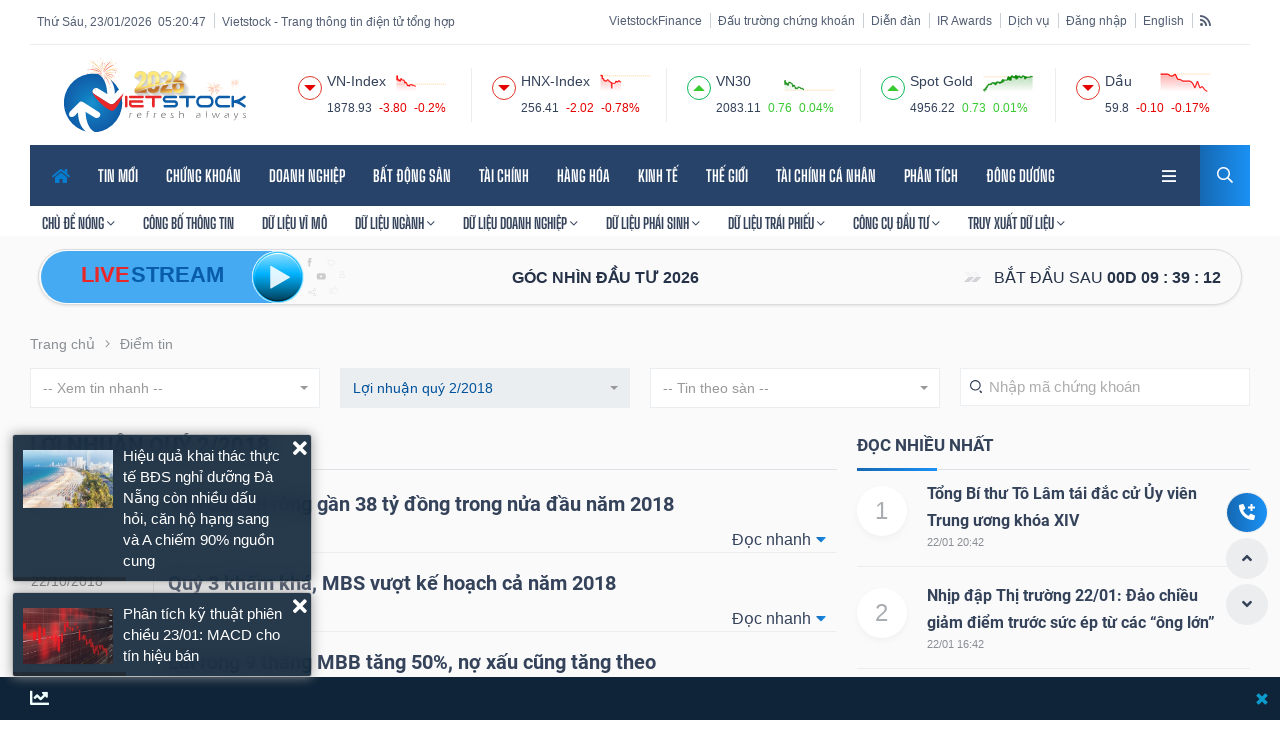

--- FILE ---
content_type: text/html; charset=utf-8
request_url: https://vietstock.vn/chu-de/504-7/loi-nhuan-quy-22018.htm
body_size: 55352
content:
<!DOCTYPE html>
<html lang="vi">
<head>
    
<meta charset="utf-8" />
<meta content="width=device-width, initial-scale=1.0" name="viewport" />
<meta http-equiv="Content-Type" content="text/html; charset=UTF-8" />
<link rel="manifest" href="/manifest.json" />
<title>Lợi nhuận quý 2/2018</title>
<link rel="shortcut icon" href="https://image.vietstock.vn/common/favicon.ico" type="image/x-icon" />
<link rel="canonical" href="https://vietstock.vn/chu-de/504-7/loi-nhuan-quy-22018.htm" />
<meta name="keywords" content="Kết quả kinh doanh, lãi lỗ, doanh thu, lợi nhuận" />
<meta name="description" content="Lợi nhuận quý 2/2018" />
<meta property="fb:app_id" content="2115022521881483" />
<meta property="og:type" content="website" />
<meta property="og:url" content="https://vietstock.vn/chu-de/504-7/loi-nhuan-quy-22018.htm" />
<meta property="og:image" content="https://image.vietstock.vn/common/vst-share.jpg" />
<meta property="og:image:alt" content="Lợi nhuận quý 2/2018" />
<meta property="og:image:width" content="640" />
<meta property="og:image:height" content="400" />
<meta property="og:locale" content="vi_VN" />
<meta property="og:site_name" content="Vietstock" />
<meta property="og:title" content="Lợi nhuận quý 2/2018" />
<meta property="og:description" content="Lợi nhuận quý 2/2018" />
<meta name="revisit-after" content="days" />
<meta name="copyright" content="Vietstock" />
<meta name="author" content="Vietstock" />
<meta name="dc.created" content="2002-01-01" />
<meta name="dc.publisher" content="Vietstock" />
<meta name="dc.rights.copyright" content="Vietstock" />
<meta name="dc.creator.name" content="Vietstock" />
<meta name="dc.creator.email" content="info@vietstock.vn" />
<meta name="dc.identifier" content="https://vietstock.vn" />
<meta name="robots" content="index,follow,all">
<meta name="Language" content="vi" />
<meta name="twitter:card" content="summary" />
<meta name="twitter:site" content="https://vietstock.vn" />
<meta name="twitter:title" content="Lợi nhuận quý 2/2018" />
<meta name="twitter:description" content="Lợi nhuận quý 2/2018" />
<meta name="twitter:image" content="https://image.vietstock.vn/common/vst-share.jpg" />
<meta name="theme-color" content="#01579B" />
<meta name="msapplication-navbutton-color" content="#01579B" />
<meta name="apple-mobile-web-app-status-bar-style" content="#01579B" />
<meta name="apple-mobile-web-app-capable" content="yes" />
<link href="//finance.vietstock.vn" rel="dns-prefetch" crossorigin />
<link href="//api.vietstock.vn" rel="dns-prefetch" crossorigin />
        <script type="application/ld+json">
            {
            "@context":"http://schema.org",
            "@type":"WebSite",
            "name":"Vietstock ",
            "alternateName":"Lợi nhuận quý 2/2018",
            "url":"https://vietstock.vn/chu-de/504-7/loi-nhuan-quy-22018.htm"
            }
        </script>

    <style type="text/css">
        @font-face {
            font-family: 'UtmImpact';
            font-display: auto;
            src: url('/Content/theme20nam/fonts/UTMImpact.ttf') format('opentype');
        }

        @font-face {
            font-family: 'RobotoRegular';
            font-display: auto;
            src: url('/Content/theme20nam/fonts/Roboto_Regular.ttf') format('opentype');
        }

        @font-face {
            font-family: 'RobotoBold';
            font-display: auto;
            src: url('/Content/theme20nam/fonts/Roboto_Bold.eot?#iefix&v=4.7.0') format('embedded-opentype'), url('/Content/theme20nam/fonts/Roboto_Bold.woff2?v=4.7.0') format('woff2'), url('/Content/theme20nam/fonts/Roboto_Bold.woff?v=4.7.0') format('woff'), url('/Content/theme20nam/fonts/Roboto_Bold.ttf?v=4.7.0') format('truetype');
        }

        @font-face {
            font-family: 'BigShouldersDisplay';
            font-display: block;
            font-style: normal;
            font-weight: 100 900;
            src: url('/Content/theme20nam/fonts/fC1_PZJEZG-e9gHhdI4-NBbfd2ys3SjJCx1cw9DuHpM.woff2') format('woff2');
            unicode-range: U+0102-0103, U+0110-0111, U+0128-0129, U+0168-0169, U+01A0-01A1, U+01AF-01B0, U+1EA0-1EF9, U+20AB;
        }
        @font-face {
            font-family: 'BigShouldersDisplay';
            font-display: block;
            font-style: normal;
            font-weight: 100 900;
            src: url('/Content/theme20nam/fonts/fC1_PZJEZG-e9gHhdI4-NBbfd2ys3SjJCx1cwtDuHpM.woff2') format('woff2');
            unicode-range: U+0100-024F, U+0259, U+1E00-1EFF, U+2020, U+20A0-20AB, U+20AD-20CF, U+2113, U+2C60-2C7F, U+A720-A7FF;
        }
        @font-face {
            font-family: 'BigShouldersDisplay';
            font-display: block;
            font-style: normal;
            font-weight: 100 900;
            src: url('/Content/theme20nam/fonts/fC1_PZJEZG-e9gHhdI4-NBbfd2ys3SjJCx1czNDu.woff2') format('woff2');
            unicode-range: U+0000-00FF, U+0131, U+0152-0153, U+02BB-02BC, U+02C6, U+02DA, U+02DC, U+2000-206F, U+2074, U+20AC, U+2122, U+2191, U+2193, U+2212, U+2215, U+FEFF, U+FFFD;
        }
        @font-face {
            font-family: 'Montserrat';
            font-style: normal;
            font-weight: 400;
            src: url('/Content/theme20nam/fonts/JTUHjIg1_i6t8kCHKm4532VJOt5-QNFgpCtr6Hw0aXpsog.woff2') format('woff2');
            unicode-range: U+0460-052F, U+1C80-1C88, U+20B4, U+2DE0-2DFF, U+A640-A69F, U+FE2E-FE2F;
        }
        @font-face {
            font-family: 'Montserrat';
            font-style: normal;
            font-weight: 400;
            src: url('/Content/theme20nam/fonts/JTUHjIg1_i6t8kCHKm4532VJOt5-QNFgpCtr6Hw9aXpsog.woff2') format('woff2');
            unicode-range: U+0301, U+0400-045F, U+0490-0491, U+04B0-04B1, U+2116;
        }
        @font-face {
            font-family: 'Montserrat';
            font-style: normal;
            font-weight: 400;
            src: url('/Content/theme20nam/fonts/JTUHjIg1_i6t8kCHKm4532VJOt5-QNFgpCtr6Hw2aXpsog.woff2') format('woff2');
            unicode-range: U+0102-0103, U+0110-0111, U+0128-0129, U+0168-0169, U+01A0-01A1, U+01AF-01B0, U+1EA0-1EF9, U+20AB;
        }
        @font-face {
            font-family: 'Montserrat';
            font-style: normal;
            font-weight: 400;
            src: url('/Content/theme20nam/fonts/JTUHjIg1_i6t8kCHKm4532VJOt5-QNFgpCtr6Hw3aXpsog.woff2') format('woff2');
            unicode-range: U+0100-024F, U+0259, U+1E00-1EFF, U+2020, U+20A0-20AB, U+20AD-20CF, U+2113, U+2C60-2C7F, U+A720-A7FF;
        }
        @font-face {
            font-family: 'Montserrat';
            font-style: normal;
            font-weight: 400;
            src: url('/Content/theme20nam/fonts/JTUHjIg1_i6t8kCHKm4532VJOt5-QNFgpCtr6Hw5aXo.woff2') format('woff2');
            unicode-range: U+0000-00FF, U+0131, U+0152-0153, U+02BB-02BC, U+02C6, U+02DA, U+02DC, U+2000-206F, U+2074, U+20AC, U+2122, U+2191, U+2193, U+2212, U+2215, U+FEFF, U+FFFD;
        }
        @font-face {
            font-family: 'MavenPro';
            font-display: auto;
            src: url('/Content/theme20nam/fonts/MavenPro.ttf') format('opentype');
        }
    </style>
    
    <link href="/css/20nam?v=aVDu6VATuPMTOlpLLPg9V_csl792aENEIgoHXpqVXqY1" rel="stylesheet"/>

    <script src="/script/20nam?v=7BGeqC4htF13cv3NMXQrT6s6MPZahvZi18Arq3cYP_M1"></script>

    <script>var idFace = 1934245456601824;</script>
            <script src="/Scripts/js/quang-cao-script.js"></script>
    <script async src="https://www.statsforads.com/tag/141071117.min.js"></script>
    <script async type="application/javascript" src="//anymind360.com/js/1741/ats.js"></script>
    <script data-ad-client="ca-pub-3140027840163717" async src="https://pagead2.googlesyndication.com/pagead/js/adsbygoogle.js"></script>

        <!-- Google tag (gtag.js) -->
<script async src="https://www.googletagmanager.com/gtag/js?id=G-EXMM0DKVEX"></script>
<script>
    window.dataLayer = window.dataLayer || [];
    function gtag() { dataLayer.push(arguments); }
    gtag('js', new Date());

    gtag('config', 'G-EXMM0DKVEX');
</script>
<!-- Google Tag Manager -->
<script>
    (function (w, d, s, l, i) {
    w[l] = w[l] || []; w[l].push({
        'gtm.start':
            new Date().getTime(), event: 'gtm.js'
    }); var f = d.getElementsByTagName(s)[0],
        j = d.createElement(s), dl = l != 'dataLayer' ? '&l=' + l : ''; j.async = true; j.src =
            'https://www.googletagmanager.com/gtm.js?id=' + i + dl; f.parentNode.insertBefore(j, f);
    })(window, document, 'script', 'dataLayer', 'GTM-WJLG6NM5');</script>
<!-- End Google Tag Manager -->


</head>
<body class="theme-4 banner-full">
    <!-- Google Tag Manager (noscript) -->
    <noscript>
        <iframe src="https://www.googletagmanager.com/ns.html?id=GTM-WJLG6NM5"
                height="0" width="0" style="display:none;visibility:hidden"></iframe>
    </noscript>
    <!-- End Google Tag Manager (noscript) -->
        <div class="hidden-md hidden-sm hidden-xs">
            
    <script type="text/javascript">

        var m3_r = Math.floor(Math.random() * 99999999999);
        if (!document.MAX_used) document.MAX_used = ',';
        var script = '<script type="text/javascript" src="//ox1.vietstock.vn/www/delivery/ajs.php?zoneid=' + 227;
        script += '&amp;cb=' + m3_r;
        if (document.MAX_used != ',') script += '&amp;exclude=' + document.MAX_used;
        script += document.charset ? '&amp;charset=' + document.charset : (document.characterSet ? '&amp;charset=' + document.characterSet : '');
        script += '&amp;loc=' + escape(window.location);
        if (document.referrer) script += '&amp;referer=' + escape(document.referrer);
        if (document.context) script += '&context=' + escape(document.context);
        if (document.mmm_fo) script += "&amp;mmm_fo=1";
        script += '"><\/script>';
        document.write(script);
    </script>

        </div>
        <div class="ads-top-mobile">
            <div class="hidden-md hidden-sm hidden-lg">
                
    <script type="text/javascript">

        var m3_r = Math.floor(Math.random() * 99999999999);
        if (!document.MAX_used) document.MAX_used = ',';
        var script = '<script type="text/javascript" src="//ox1.vietstock.vn/www/delivery/ajs.php?zoneid=' + 237;
        script += '&amp;cb=' + m3_r;
        if (document.MAX_used != ',') script += '&amp;exclude=' + document.MAX_used;
        script += document.charset ? '&amp;charset=' + document.charset : (document.characterSet ? '&amp;charset=' + document.characterSet : '');
        script += '&amp;loc=' + escape(window.location);
        if (document.referrer) script += '&amp;referer=' + escape(document.referrer);
        if (document.context) script += '&context=' + escape(document.context);
        if (document.mmm_fo) script += "&amp;mmm_fo=1";
        script += '"><\/script>';
        document.write(script);
    </script>

            </div>
        </div>
    

    <div class="vst-user-show-ads"></div>
<script src="/script/20nam/marketIndex?v=sveLIb10ygcXT6OD986QmCy_YzLh3ib_x3cnI_KxBZw1"></script>

<div class="logo_area hidden-md hidden-sm hidden-xs">
    <div class="container">
        <div class="row">
            <div class="col-12">
                <div class="topbar">
                    <div class="row">
                        <div class="col-md-5 align-self-center">
                            <div class="link_area" style="display: inline-block;">
                                <ul class="list-inline menu-top">
                                    <li>
                                        <div class="news_title">
                                                <span class="pull-right clock" id="clock"></span>
                                                <span class="pull-right">Thứ S&#225;u, 23/01/2026&nbsp;</span>

                                        </div>
                                    </li>
                                    <li><div class="news_title">Vietstock - Trang thông tin điện tử tổng hợp</div></li>
                                    
                                </ul>
                            </div>
                        </div>
                        <div class="col-md-7 align-self-center">
                            <div class="top_date_social text-right">
                                <div class="link_area">
                                    <ul class="list-inline menu-top">
                                        <li class="vst"><a href="//finance.vietstock.vn?languageid=1" target="_blank" title="VietstockFinance">VietstockFinance</a></li>
                                        <li><a href="//dautruong.vietstock.vn" target="_blank" rel="noopener" title="Đấu trường chứng khoán">Đấu trường chứng khoán</a></li>
                                        <li><a href="http://diendanchungkhoan.vn/" target="_blank" rel="noopener" title="Diễn đàn">Diễn đàn</a></li>
                                        <li><a href="//ir.vietstock.vn" target="_blank" rel="noopener" title="IR Awards">IR Awards</a></li>
                                        <li><a href="//dichvu.vietstock.vn" target="_blank" rel="noopener" title="Dịch vụ Vietstock">Dịch vụ</a></li>
                                        <li>
                                                <a class="title-link btnlogin" href="javascript:void(0)" style="cursor: pointer;" title="Đăng nhập">Đăng nhập</a>
                                        </li>
                                        <li>
                                            <a href="https://en.vietstock.vn/" title="English">English</a>
                                        </li>
                                        <li class="hidden-xs">
                                            <a href="/rss" title="RSS" class="rss" aria-label="rss">
                                                <i class="fa fa-rss" aria-hidden="true">
                                                </i>
                                            </a>
                                        </li>
                                    </ul>
                                </div>                                
                                
                            </div>
                        </div>
                    </div>
                    <div class="border4"></div>
                </div>
            </div>

            <div class="col-lg-3 logo-area-div align-self-center">
                <div class="logo4">
                    <a href="/">
                        <img src="https://image.vietstock.vn/common/vietstock.svg?6" width="182" alt="Vietstock.vn" />
                    </a>
                </div>
            </div>
            <div class="col-lg-9 align-self-center">
                <div class="justify-content-end">
                    <div class="row">
                        <div class="col-12">
                            <div class="row justify-content-end top-indexs" id="top-indexs"></div>
                        </div>
                    </div>
                </div>
            </div>
        </div>
    </div>
</div>


    <div class="searching_area">
    <div class="container">
        <div class="row">
            <div class="col-lg-10 m-auto text-center">
                <div class="search_form4">
                    <form action="#">
                        <input type="search" placeholder="Search Here">
                        <input type="submit" value="Search">
                    </form>
                    <div class="search4_close">
                        <i class="far fa-times"></i>
                    </div>
                </div>
            </div>
        </div>
    </div>
</div>
    
<link href="/Content/theme20nam/css/mobile-style.css?1" rel="stylesheet" />

<div class="headMobileContainer frame_menu hidden-lg" style="width: 100%; margin: 0px auto;">
    <div class="top-mobile-container">
        <span class="mobile-top-title">Vietstock - Trang thông tin điện tử tổng hợp</span>
        <span class="mobile-top-lang"><a href="https://en.vietstock.vn/" target="_blank">English</a></span>
    </div>
    <div class="main_menu">
        <div class="container xs-container">
            <div class="menu_nav mobile-menu">
                <a href="/" class="mobile-logo" aria-label="logo">
                    <img src="https://image.vietstock.vn/common/vietstock.svg?6" width="182" alt="Vietstock.vn" />
                </a>
                <div class="menu-bars">
                    <a class="menu-bar collapsed" data-toggle="collapse" data-target="#all-menu" href="javascript:void(0)" aria-label="link" aria-expanded="false">
                        
                        <img class="imgMenuBar" src="/Content/theme20nam/img/icon/menubar.svg" width="35" alt="menubar" />
                    </a>
                </div>
                <fieldset id="all-menu" class="all-menu content-scrollbar collapse" aria-expanded="false" style="height: 33px;">
                    <div class="col-sm-4 col-md-4 pull-left">
                        <div class="menu-group">
                            <div class="group-head">
                                <a class="title-group" href="/">TIN TỨC</a>
                                <a class="pull-right" href="//en.vietstock.vn" aria-label="link">Eng. Version</a>
                            </div>
                            <div class="row">
                                <div class="col-6">
                                    <a href="/chung-khoan.htm" aria-label="link">Chứng khoán</a>
                                    <a href="/doanh-nghiep.htm" aria-label="link">Doanh nghiệp</a>
                                    <a href="/bat-dong-san.htm" aria-label="link">Bất động sản</a>
                                    <a href="/tai-chinh.htm" aria-label="link">Tài chính</a>
                                    <a href="/hang-hoa.htm" aria-label="link">Hàng hóa</a>
                                    <a href="/kinh-te/vi-mo.htm" aria-label="link">Vĩ mô</a>
                                    <a href="/kinh-te/kinh-te-dau-tu.htm" aria-label="link">Kinh tế - Đầu tư</a>
                                    <a href="/the-gioi.htm" aria-label="link">Thế giới</a>
                                    <a href="/dong-duong.htm" aria-label="link">Đông Dương</a>
                                    <a href="/tai-chinh-ca-nhan.htm" aria-label="link">Tài chính cá nhân</a>
                                    <a href="/nhan-dinh-phan-tich.htm" aria-label="link">Phân tích</a>
                                </div>
                                <div class="col-6">
                                    <a href="/chu-de/1-2/moi-cap-nhat.htm" aria-label="link">Tin mới nhất</a>
                                    <a href="/chu-de/1-4/doc-nhieu-24-gio-qua.htm" aria-label="link">Tin đọc nhiều</a>
                                    <a href="/chu-de/1-8/tat-ca.htm" aria-label="link">Công bố thông tin</a>
                                    <a href="/chung-khoan/chung-khoan-phai-sinh.htm" aria-label="link">Phái sinh</a>
                                    <a href="/chung-khoan/chung-quyen.htm" aria-label="link">Chứng quyền</a>
                                    <a href="/chung-khoan/thi-truong-trai-phieu.htm" aria-label="link">Trái phiếu</a>
                                    <a href="/the-gioi/tien-ky-thuat-so.htm" aria-label="link">Tiền kỹ thuật số</a>
                                    <a href="/multimedia.htm" aria-label="link">Multimedia</a>
                                    <a href="/ban-can-biet.htm" aria-label="link">Bạn cần biết</a>
                                    <a href="/san-giao-dich-tai-chinh.htm" aria-label="link">Sàn giao dịch tài chính</a>
                                </div>
                            </div>
                        </div>
                    </div>
                    <div class="col-sm-5 col-md-5 pull-left">
                        <div class="menu-group">
                            <div class="group-head">
                                <a class="title-group" href="https://finance.vietstock.vn/" target="_blank" rel="noopener">VIETSTOCKFINANCE</a>
                                <a class="pull-right" href="//finance.vietstock.vn?languageid=2">Eng. Version</a>
                            </div>
                            <div class="row">
                                <div class="col-6">
                                    <a href="//finance.vietstock.vn/du-lieu-vi-mo">Vĩ mô</a>
                                    <a href="//finance.vietstock.vn/tong-quan-thi-truong.htm">Tổng quan ngành</a>
                                    <a href="//finance.vietstock.vn/du-lieu-nganh.htm">Dữ liệu ngành</a>
                                    <a href="//finance.vietstock.vn/tong-quan-thi-truong.htm">Thị trường cổ phiếu</a>
                                    <a href="//finance.vietstock.vn/ket-qua-giao-dich">Kết quả giao dịch</a>
                                    <a href="//finance.vietstock.vn/tam-ly-thi-truong.htm">Tâm lý thị trường</a>
                                    <a href="//finance.vietstock.vn/chung-khoan-phai-sinh/hop-dong-tuong-lai.htm">Hợp đồng tương lai</a>
                                    <a href="//finance.vietstock.vn/chung-khoan-phai-sinh/chung-quyen.htm">Chứng quyền</a>
                                    <a href="//finance.vietstock.vn/phan-tich-ky-thuat.htm">Phân tích kỹ thuật</a>
                                    <a href="//finance.vietstock.vn/bo-loc-co-phieu.htm">Bộ lọc cổ phiếu <img title="New" class="lazy" data-src="/Images/New_icon_animate.gif" alt="New" style="width:25px;"></a>
                                    <a href="//finance.vietstock.vn/suc-manh-gia-rrg">Sức mạnh giá RRG</a>
                                    <a href="//finance.vietstock.vn/so-sanh-co-phieu.htm">So sánh cổ phiếu</a>
                                </div>
                                <div class="col-6">
                                    <a href="//finance.vietstock.vn/doanh-nghiep-a-z">Doanh nghiệp AZ</a>
                                    <a href="//finance.vietstock.vn/lich-su-kien.htm">Lịch sự kiện</a>
                                    <a href="//finance.vietstock.vn/ket-qua-kinh-doanh">Cập nhật lãi lỗ</a>
                                    <a href="//finance.vietstock.vn/giao-dich-noi-bo">Giao dịch nội bộ</a>
                                    <a href="//finance.vietstock.vn/tai-lieu-co-dong.htm">Tài liệu cổ đông</a>
                                    <a href="//edocs.vietstock.vn/">eDocs</a>
                                    <a href="//finance.vietstock.vn/tong-hop-doanh-nghiep.htm">Dữ liệu doanh nghiệp</a>
                                    <a href="https://banggia.vietstock.vn/">Bảng giá trực tuyến</a>
                                </div>
                            </div>
                        </div>
                    </div>
                    <div class="col-sm-3 col-md-3 pull-left">
                        <div class="menu-group">
                            <a class="title-group" href="//dautruong.vietstock.vn">Đấu trường chứng khoán</a>
                            <a class="title-group" href="http://diendanchungkhoan.vn/">Diễn đàn</a>
                            <a class="title-group" href="//ir.vietstock.vn">IR AWARDS</a>
                            <a class="title-group" href="//pedia.vietstock.vn">VietstockPedia</a>
                            <a class="title-group" href="http://viectaichinh.vietstock.vn">Việc Tài chính</a>
                            <a class="title-group" href="http://thamdo.vietstock.vn">Thăm dò</a>
                            <a class="title-group" href="http://cnd.vietstock.vn">Cổng Nhà đất</a>
                            <a class="title-group" href="//dichvu.vietstock.vn">Dịch vụ</a>
                            <a class="title-group" href="/Gioi-thieu.htm">Về Vietstock</a>
                        </div>
                    </div>
                </fieldset>
            </div>
            <div class="mobile-search">

                    <a class="title-link btnlogin" style="margin: 2px 15px 0 0;">
                        
                        <img src="/Content/theme20nam/img/icon/user.svg" width="15" alt="user" />
                    </a>
                <a href="javascript:void(0)" onclick="ShowPopupSearch()" aria-label="search">
                    
                    <img class="btSearchbymobile" src="/Content/theme20nam/img/icon/search.svg" width="15" alt="search" />
                </a>
            </div>
        </div>
    </div>
</div>
<div class="menu4 home4menu hidden-md hidden-sm hidden-xs">
    <div class="container">
        <div class="main-menu">
            <div class="main-nav clearfix is-ts-sticky">
                <div class="row justify-content-between">
                    <div class="col-lg-11 align-self-center hidden-md hidden-sm hidden-xs">
                        <div class="newsprk_nav stellarnav">
                            <ul id="newsprk_menu">
                                <li>
                                    <a href="/"><i class="fa fa-home active"></i></a>
                                </li>
                                <li>
                                    <a href="/chu-de/1-2/moi-cap-nhat.htm" title="TIN MỚI">TIN MỚI</a>
                                </li>
                                <li>
                                    <a href="/chung-khoan.htm">CHỨNG KHO&#193;N</a>
                                    <ul>
                                            <li>
                                                <a href="/chung-khoan/co-phieu.htm">Cổ phiếu</a>
                                            </li>
                                            <li>
                                                <a href="/chung-khoan/giao-dich-noi-bo.htm">Giao dịch nội bộ</a>
                                            </li>
                                            <li>
                                                <a href="/chung-khoan/niem-yet.htm">Ni&#234;m yết</a>
                                            </li>
                                            <li>
                                                <a href="/chung-khoan/etf-va-cac-quy.htm">ETF v&#224; c&#225;c quỹ</a>
                                            </li>
                                            <li>
                                                <a href="/chung-khoan/chung-khoan-phai-sinh.htm">Chứng kho&#225;n ph&#225;i sinh</a>
                                            </li>
                                            <li>
                                                <a href="/chung-khoan/chung-quyen.htm">Chứng quyền</a>
                                            </li>
                                            <li>
                                                <a href="/chung-khoan/y-kien-chuyen-gia.htm">&#221; kiến chuy&#234;n gia</a>
                                            </li>
                                            <li>
                                                <a href="/chung-khoan/cau-chuyen-dau-tu.htm">C&#226;u chuyện đầu tư</a>
                                            </li>
                                            <li>
                                                <a href="/chung-khoan/chinh-sach.htm">Ch&#237;nh s&#225;ch</a>
                                            </li>
                                            <li>
                                                <a href="/chung-khoan/thi-truong-trai-phieu.htm">Tr&#225;i phiếu</a>
                                            </li>
                                    </ul>
                                </li>
                                <li>
                                    <a href="/doanh-nghiep.htm">DOANH NGHIỆP</a>
                                    <ul>
                                            <li>
                                                <a href="/doanh-nghiep/hoat-dong-kinh-doanh.htm">Hoạt động kinh doanh</a>
                                            </li>
                                            <li>
                                                <a href="/doanh-nghiep/co-tuc.htm">Cổ tức</a>
                                            </li>
                                            <li>
                                                <a href="/doanh-nghiep/tang-von-m-a.htm">Tăng vốn - M&amp;A</a>
                                            </li>
                                            <li>
                                                <a href="/doanh-nghiep/ipo-co-phan-hoa.htm">IPO - Cổ phần h&#243;a</a>
                                            </li>
                                            <li>
                                                <a href="/doanh-nghiep/nhan-vat.htm">Nh&#226;n vật</a>
                                            </li>
                                            <li>
                                                <a href="/doanh-nghiep/trai-phieu-doanh-nghiep.htm">Tr&#225;i phiếu doanh nghiệp</a>
                                            </li>
                                    </ul>
                                </li>
                                <li>
                                    <a href="/bat-dong-san.htm">BẤT ĐỘNG SẢN</a>
                                    <ul>
                                            <li>
                                                <a href="/bat-dong-san/thi-truong-nha-dat.htm">Thị trường nh&#224; đất</a>
                                            </li>
                                            <li>
                                                <a href="/bat-dong-san/quy-hoach-ha-tang.htm">Quy hoạch - Hạ tầng</a>
                                            </li>
                                            <li>
                                                <a href="/bat-dong-san/du-an.htm">Dự &#225;n</a>
                                            </li>
                                            <li>
                                                <a href="/bat-dong-san/bao-hiem-va-thue-nha-dat.htm">Bảo hiểm v&#224; thuế nh&#224; đất</a>
                                            </li>
                                    </ul>
                                </li>
                                <li>
                                    <a href="/tai-chinh.htm">T&#192;I CH&#205;NH</a>
                                    <ul>
                                            <li>
                                                <a href="/tai-chinh/ngan-hang.htm">Ng&#226;n h&#224;ng</a>
                                            </li>
                                            <li>
                                                <a href="/tai-chinh/bao-hiem.htm">Bảo hiểm</a>
                                            </li>
                                            <li>
                                                <a href="/tai-chinh/thue-va-ngan-sach.htm">Thuế v&#224; Ng&#226;n s&#225;ch</a>
                                            </li>
                                            <li>
                                                <a href="/tai-chinh/tai-san-so.htm">T&#224;i sản số</a>
                                            </li>
                                    </ul>
                                </li>
                                <li>
                                    <a href="/hang-hoa.htm">H&#192;NG H&#211;A</a>
                                    <ul>
                                            <li>
                                                <a href="/hang-hoa/vang-va-kim-loai-quy.htm">V&#224;ng v&#224; kim loại qu&#253;</a>
                                            </li>
                                            <li>
                                                <a href="/hang-hoa/nhien-lieu.htm">Nhi&#234;n liệu</a>
                                            </li>
                                            <li>
                                                <a href="/hang-hoa/kim-loai.htm">Kim loại</a>
                                            </li>
                                            <li>
                                                <a href="/hang-hoa/nong-san-thuc-pham.htm">N&#244;ng sản thực phẩm</a>
                                            </li>
                                    </ul>
                                </li>
                                <li>
                                    <a href="/kinh-te.htm">KINH TẾ</a>
                                    <ul>
                                            <li>
                                                <a href="/kinh-te/vi-mo.htm">Vĩ m&#244;</a>
                                            </li>
                                            <li>
                                                <a href="/kinh-te/kinh-te-dau-tu.htm">Kinh tế - Đầu tư</a>
                                            </li>
                                    </ul>
                                </li>
                                <li>
                                    <a href="/the-gioi.htm">THẾ GIỚI</a>
                                    <ul>
                                            <li>
                                                <a href="/the-gioi/chung-khoan-the-gioi.htm">Chứng kho&#225;n thế giới</a>
                                            </li>
                                            <li>
                                                <a href="/the-gioi/tien-ky-thuat-so.htm">Tiền kỹ thuật số</a>
                                            </li>
                                            <li>
                                                <a href="/the-gioi/tai-chinh-quoc-te.htm">T&#224;i ch&#237;nh quốc tế</a>
                                            </li>
                                            <li>
                                                <a href="/the-gioi/kinh-te-nganh.htm">Kinh tế - Đầu tư</a>
                                            </li>
                                    </ul>
                                </li>
                                <li>
                                    <a href="/tai-chinh-ca-nhan.htm">T&#192;I CH&#205;NH C&#193; NH&#194;N</a>
                                    <ul>
                                            <li>
                                                <a href="/tai-chinh-ca-nhan/lam-chu-dong-tien.htm">L&#224;m chủ đồng tiền</a>
                                            </li>
                                            <li>
                                                <a href="/tai-chinh-ca-nhan/dau-tu-kinh-doanh-nho.htm">Đầu tư – Kinh doanh nhỏ</a>
                                            </li>
                                            <li>
                                                <a href="/tai-chinh-ca-nhan/doanh-nhan-va-khoi-nghiep.htm">Doanh nh&#226;n v&#224; khởi nghiệp</a>
                                            </li>
                                            <li>
                                                <a href="/tai-chinh-ca-nhan/choi-sang.htm">Chơi sang</a>
                                            </li>
                                            <li>
                                                <a href="/tai-chinh-ca-nhan/xe-cong-nghe.htm">Xe - C&#244;ng nghệ</a>
                                            </li>
                                            <li>
                                                <a href="/tai-chinh-ca-nhan/tieu-dung-va-cuoc-song.htm">Ti&#234;u d&#249;ng v&#224; lối sống</a>
                                            </li>
                                            <li>
                                                <a href="/tai-chinh-ca-nhan/vi-cong-dong.htm">V&#236; cộng đồng</a>
                                            </li>
                                    </ul>
                                </li>
                                <li>
                                    <a href="/nhan-dinh-phan-tich.htm">PH&#194;N T&#205;CH</a>
                                    <ul>
                                            <li>
                                                <a href="/nhan-dinh-phan-tich/nhan-dinh-thi-truong.htm">Nhận định thị trường</a>
                                            </li>
                                            <li>
                                                <a href="/nhan-dinh-phan-tich/phan-tich-co-ban.htm">Ph&#226;n t&#237;ch cơ bản</a>
                                            </li>
                                            <li>
                                                <a href="/nhan-dinh-phan-tich/phan-tich-ky-thuat.htm">Ph&#226;n t&#237;ch kỹ thuật</a>
                                            </li>
                                    </ul>
                                </li>

                                <li>
                                    <a href="/dong-duong.htm">Đ&#212;NG DƯƠNG</a>
                                    <ul>
                                            <li>
                                                <a href="/dong-duong/vi-mo-dau-tu.htm">Vĩ m&#244;</a>
                                            </li>
                                            <li>
                                                <a href="/dong-duong/tai-chinh-ngan-hang.htm">T&#224;i ch&#237;nh - Ng&#226;n h&#224;ng</a>
                                            </li>
                                            <li>
                                                <a href="/dong-duong/thi-truong-chung-khoan.htm">Thị trường chứng kho&#225;n</a>
                                            </li>
                                            <li>
                                                <a href="/dong-duong/kinh-te-nganh.htm">Kinh tế - Đầu tư</a>
                                            </li>
                                    </ul>
                                </li>
                            </ul>
                        </div>
                    </div>
                    <div class="col-md-1 col-sm-1 col-xs-2 hidden-lg">
                        <div class="search4 menu-bars hidden-lg" style="float:left;margin-left:-15px;">
                            <a class="menu-bar collapsed" data-toggle="collapse" data-target="#all-menu" href="javascript:void(0)" aria-label="link" aria-expanded="false">
                                <i class="far fa-bars" aria-hidden="true"></i>
                            </a>
                        </div>
                    </div>
                    <div class="col-md-9 col-sm-8 col-xs-6 hidden-lg" style="text-align:center;">
                        <a href="/" class="mobile-logo" aria-label="logo">
                            <img style="width:70%;padding-top:15px;" class="lazy" data-src="https://image.vietstock.vn/common/vietstock_mobile.png?24" alt="logo" />
                        </a>
                    </div>
                    <div class=" align-self-center col-md-2 col-sm-3 col-xs-4 col-lg-1" style="padding:0;">
                        <div class="search4 searchroleName" data-page="">
                            <i class="far fa-search"></i>
                        </div>
                        <div class="search4 menu-bars hidden-md hidden-sm hidden-xs">
                            <a class="menu-bar collapsed" data-toggle="collapse" data-target="#all-menu" href="javascript:void(0)" aria-label="link" aria-expanded="false">
                                <i class="far fa-bars" aria-hidden="true"></i>
                            </a>
                        </div>
                        <div class="search4 account hidden-lg">
                                <a class="title-link btnlogin"><i class="fa fa-user-circle"></i></a>
                        </div>
                    </div>
                </div>
                <fieldset id="all-menu" class="all-menu content-scrollbar collapse" aria-expanded="false" style="height: 33px;">
                    <div class="col-sm-4 col-md-4 pull-left">
                        <div class="menu-group">
                            <div class="group-head">
                                <a class="title-group" href="/">TIN TỨC</a>
                                <a class="pull-right" href="//en.vietstock.vn" aria-label="link">Eng. Version</a>
                            </div>
                            <div class="row">
                                <div class="col-6">
                                    <a href="/chung-khoan.htm" aria-label="link">Chứng khoán</a>
                                    <a href="/doanh-nghiep.htm" aria-label="link">Doanh nghiệp</a>
                                    <a href="/bat-dong-san.htm" aria-label="link">Bất động sản</a>
                                    <a href="/tai-chinh.htm" aria-label="link">Tài chính</a>
                                    <a href="/hang-hoa.htm" aria-label="link">Hàng hóa</a>
                                    <a href="/kinh-te/vi-mo.htm" aria-label="link">Vĩ mô</a>
                                    <a href="/kinh-te/kinh-te-dau-tu.htm" aria-label="link">Kinh tế - Đầu tư</a>
                                    <a href="/the-gioi.htm" aria-label="link">Thế giới</a>
                                    <a href="/dong-duong.htm" aria-label="link">Đông Dương</a>
                                    <a href="/tai-chinh-ca-nhan.htm" aria-label="link">Tài chính cá nhân</a>
                                    <a href="/nhan-dinh-phan-tich.htm" aria-label="link">Phân tích</a>
                                </div>
                                <div class="col-6">
                                    <a href="/chu-de/1-2/moi-cap-nhat.htm" aria-label="link">Tin mới nhất</a>
                                    <a href="/chu-de/1-4/doc-nhieu-24-gio-qua.htm" aria-label="link">Tin đọc nhiều</a>
                                    <a href="/chu-de/1-8/tat-ca.htm" aria-label="link">Công bố thông tin</a>
                                    <a href="/chung-khoan/chung-khoan-phai-sinh.htm" aria-label="link">Phái sinh</a>
                                    <a href="/chung-khoan/chung-quyen.htm" aria-label="link">Chứng quyền</a>
                                    <a href="/chung-khoan/thi-truong-trai-phieu.htm" aria-label="link">Trái phiếu</a>
                                    <a href="/the-gioi/tien-ky-thuat-so.htm" aria-label="link">Tiền kỹ thuật số</a>
                                    <a href="/multimedia.htm" aria-label="link">Multimedia</a>
                                    <a href="/ban-can-biet.htm" aria-label="link">Bạn cần biết</a>
                                    <a href="/san-giao-dich-tai-chinh.htm" aria-label="link">Sàn giao dịch tài chính</a>
                                </div>
                            </div>
                        </div>
                    </div>
                    <div class="col-sm-5 col-md-5 pull-left">
                        <div class="menu-group">
                            <div class="group-head">
                                <a class="title-group" href="https://finance.vietstock.vn/" target="_blank" rel="noopener">VIETSTOCKFINANCE</a>
                                <a class="pull-right" href="//finance.vietstock.vn?languageid=2">Eng. Version</a>
                            </div>
                            <div class="row">
                                <div class="col-6">
                                    <a href="//finance.vietstock.vn/du-lieu-vi-mo">Vĩ mô</a>
                                    <a href="//finance.vietstock.vn/tong-quan-thi-truong.htm">Tổng quan ngành</a>
                                    <a href="//finance.vietstock.vn/du-lieu-nganh.htm">Dữ liệu ngành</a>
                                    <a href="//finance.vietstock.vn/tong-quan-thi-truong.htm">Thị trường cổ phiếu</a>
                                    <a href="//finance.vietstock.vn/ket-qua-giao-dich">Kết quả giao dịch</a>
                                    <a href="//finance.vietstock.vn/tam-ly-thi-truong.htm">Tâm lý thị trường</a>
                                    <a href="//finance.vietstock.vn/chung-khoan-phai-sinh/hop-dong-tuong-lai.htm">Hợp đồng tương lai</a>
                                    <a href="//finance.vietstock.vn/chung-khoan-phai-sinh/chung-quyen.htm">Chứng quyền</a>
                                    <a href="//finance.vietstock.vn/phan-tich-ky-thuat.htm">Phân tích kỹ thuật</a>
                                    <a href="//finance.vietstock.vn/bo-loc-co-phieu.htm">Bộ lọc cổ phiếu <img title="New" class="lazy" data-src="/Images/New_icon_animate.gif" alt="New" style="width:25px;"></a>
                                    <a href="//finance.vietstock.vn/suc-manh-gia-rrg">Sức mạnh giá RRG</a>
                                    <a href="//finance.vietstock.vn/so-sanh-co-phieu.htm">So sánh cổ phiếu</a>
                                </div>
                                <div class="col-6">
                                    <a href="//finance.vietstock.vn/doanh-nghiep-a-z">Doanh nghiệp AZ</a>
                                    <a href="//finance.vietstock.vn/lich-su-kien.htm">Lịch sự kiện</a>
                                    <a href="//finance.vietstock.vn/ket-qua-kinh-doanh">Cập nhật lãi lỗ</a>
                                    <a href="//finance.vietstock.vn/giao-dich-noi-bo">Giao dịch nội bộ</a>
                                    <a href="//finance.vietstock.vn/tai-lieu-co-dong.htm">Tài liệu cổ đông</a>
                                    <a href="//edocs.vietstock.vn/">eDocs</a>
                                    <a href="//finance.vietstock.vn/tong-hop-doanh-nghiep.htm">Dữ liệu doanh nghiệp</a>
                                    <a href="https://banggia.vietstock.vn/">Bảng giá trực tuyến</a>
                                </div>
                            </div>
                        </div>
                    </div>
                    <div class="col-sm-3 col-md-3 pull-left">
                        <div class="menu-group">
                            <a class="title-group" href="//dautruong.vietstock.vn">Đấu trường chứng khoán</a>
                            <a class="title-group" href="http://diendanchungkhoan.vn/">Diễn đàn</a>
                            <a class="title-group" href="//ir.vietstock.vn">IR AWARDS</a>
                            <a class="title-group" href="//pedia.vietstock.vn">VietstockPedia</a>
                            <a class="title-group" href="http://viectaichinh.vietstock.vn">Việc Tài chính</a>
                            <a class="title-group" href="http://thamdo.vietstock.vn">Thăm dò</a>
                            <a class="title-group" href="http://cnd.vietstock.vn">Cổng Nhà đất</a>
                            <a class="title-group" href="//dichvu.vietstock.vn">Dịch vụ</a>
                            <a class="title-group" href="/Gioi-thieu.htm">Về Vietstock</a>
                        </div>
                    </div>
                </fieldset>
            </div>
        </div>

        <div class="sub-menu hidden-md">
            <div class="row justify-content-between">
                <div class="col-12 col-lg-12 align-self-center">
                    <div class="newsprk_nav stellarnav">
                        <ul id="newsprk_menuSub">
                            <li>
                                <a href="javascript:void(0)" title="CHỦ ĐỀ NÓNG">CHỦ ĐỀ NÓNG <i class="fal fa-angle-down"></i></a>
                                <ul>
                                        <li>
                                            <a href="/chu-de/660-7/du-bao-2026.htm" title="Dự b&#225;o 2026">Dự b&#225;o 2026</a>
                                        </li>
                                        <li>
                                            <a href="/chu-de/661-7/nhin-lai-2025.htm" title="Nh&#236;n lại 2025">Nh&#236;n lại 2025</a>
                                        </li>
                                        <li>
                                            <a href="/chu-de/503-7/nang-hang-thi-truong.htm" title="N&#226;ng hạng thị trường">N&#226;ng hạng thị trường</a>
                                        </li>
                                        <li>
                                            <a href="/chu-de/644-7/trump-20.htm" title="Trump 2.0">Trump 2.0</a>
                                        </li>
                                        <li>
                                            <a href="/chu-de/664-7/ket-qua-kinh-doanh-2025.htm" title="Kết quả kinh doanh 2025">Kết quả kinh doanh 2025</a>
                                        </li>
                                        <li>
                                            <a href="/chu-de/652-7/trung-tam-tai-chinh.htm" title="Trung t&#226;m t&#224;i ch&#237;nh">Trung t&#226;m t&#224;i ch&#237;nh</a>
                                        </li>
                                        <li>
                                            <a href="/chu-de/467-7/cac-kenh-dau-tu.htm" title="C&#225;c k&#234;nh đầu tư">C&#225;c k&#234;nh đầu tư</a>
                                        </li>
                                </ul>
                            </li>
                            <li>
                                <a href="/chu-de/1-8/tat-ca.htm" title="CÔNG BỐ THÔNG TIN">CÔNG BỐ THÔNG TIN</a>
                            </li>
                            <li>
                                <a href="https://finance.vietstock.vn/du-lieu-vi-mo" rel="noopener" target="_blank">DỮ LIỆU VĨ MÔ</a>
                            </li>

                            <li>
                                <a href="javascript:void(0)">DỮ LIỆU NGÀNH <i class="fal fa-angle-down"></i></a>
                                <ul>
                                    <li class="active">
                                        <a href="https://finance.vietstock.vn/du-lieu-nganh.htm" rel="noopener" target="_blank">
                                            Tổng quan ngành
                                        </a>
                                    </li>
                                    <li>
                                        <a href="https://finance.vietstock.vn/nganh/40-tai-chinh.htm" rel="noopener" target="_blank">
                                            Ngành chi tiết
                                        </a>
                                    </li>
                                </ul>
                            </li>
                            <li>
                                <a href="javascript:void(0)">DỮ LIỆU DOANH NGHIỆP <i class="fal fa-angle-down"></i></a>
                                <ul>
                                    <li class="active">
                                        <a href="https://finance.vietstock.vn/doanh-nghiep-a-z?page=1" rel="noopener" target="_blank">
                                            Doanh nghiệp A-Z
                                        </a>
                                    </li>
                                    <li>
                                        <a href="https://finance.vietstock.vn/lich-su-kien.htm?page=1" rel="noopener" target="_blank">
                                            Lịch sự kiện
                                        </a>
                                    </li>
                                    <li>
                                        <a href="https://finance.vietstock.vn/ket-qua-kinh-doanh" rel="noopener" target="_blank">
                                            Cập nhật lãi lỗ
                                        </a>
                                    </li>
                                    <li>
                                        <a href="https://finance.vietstock.vn/giao-dich-noi-bo" rel="noopener" target="_blank">
                                            Giao dịch nội bộ
                                        </a>
                                    </li>
                                    <li>
                                        <a href="https://finance.vietstock.vn/tai-lieu/bao-cao-tai-chinh.htm" rel="noopener" target="_blank">
                                            Tài liệu cổ đông
                                        </a>
                                    </li>                                    
                                    <li>
                                        <a href="https://finance.vietstock.vn/nien-giam.htm" rel="noopener" target="_blank">
                                            Niên giám
                                        </a>
                                    </li>
                                </ul>
                            </li>
                            <li>
                                <a href="javascript:void(0)">DỮ LIỆU PHÁI SINH <i class="fal fa-angle-down"></i></a>
                                <ul>
                                    <li class="active">
                                        <a href="javascript:void(0)">Hợp đồng tương lai <i class="fal fa-angle-right"></i></a>
                                        <ul>
                                            <li>
                                                <a href="https://finance.vietstock.vn/chung-khoan-phai-sinh/hop-dong-tuong-lai.htm" rel="noopener" target="_blank">
                                                    Tổng quan
                                                </a>
                                            </li>
                                            <li>
                                                <a href="https://finance.vietstock.vn/chung-khoan-phai-sinh/thong-ke-giao-dich.htm" rel="noopener" target="_blank">
                                                    Thống kê giao dịch
                                                </a>
                                            </li>
                                            <li>
                                                <a href="https://finance.vietstock.vn/chung-khoan-phai-sinh/qui-dinh-huong-dan.htm" rel="noopener" target="_blank">
                                                    Kiến thức / Qui định
                                                </a>
                                            </li>
                                        </ul>
                                    </li>
                                    <li class="active">
                                        <a href="javascript:void(0)">Chứng quyền <i class="fal fa-angle-right"></i></a>
                                        <ul>
                                            <li>
                                                <a href="https://finance.vietstock.vn/chung-khoan-phai-sinh/chung-quyen.htm" rel="noopener" target="_blank">
                                                    Tổng quan
                                                </a>
                                            </li>
                                            <li>
                                                <a href="https://finance.vietstock.vn/chung-khoan-phai-sinh/cw-thong-ke-giao-dich.htm" rel="noopener" target="_blank">
                                                    Thống kê giao dịch
                                                </a>
                                            </li>
                                            <li>
                                                <a href="https://finance.vietstock.vn/chung-khoan-phai-sinh/cw-blackschole.htm" rel="noopener" target="_blank">
                                                    BlackScholes
                                                </a>
                                            </li>
                                        </ul>
                                    </li>                                    
                                </ul>
                            </li>
                            <li>
                                <a href="javascript:void(0)">DỮ LIỆU TRÁI PHIẾU <i class="fal fa-angle-down"></i></a>
                                <ul>
                                    <li class="active">
                                        <a href="https://finance.vietstock.vn/trai-phieu/tp-doanh-nghiep/tong-quan.htm" rel="noopener" target="_blank">
                                            Tổng quan
                                        </a>
                                    </li>
                                    <li>
                                        <a href="https://finance.vietstock.vn/trai-phieu/tp-doanh-nghiep/to-chuc-phat-hanh.htm?page=1" rel="noopener" target="_blank">
                                            Tổ chức phát hành
                                        </a>
                                    </li>
                                    <li>
                                        <a href="https://finance.vietstock.vn/trai-phieu/tp-doanh-nghiep/danh-sach.htm" rel="noopener" target="_blank">
                                            Trái phiếu A - Z
                                        </a>
                                    </li>
                                    <li>
                                        <a href="https://finance.vietstock.vn/trai-phieu/tp-doanh-nghiep/thong-ke-giao-dich.htm" rel="noopener" target="_blank">
                                            Thống kê giao dịch
                                        </a>
                                    </li>
                                </ul>
                            </li>
                            <li>
                                <a href="javascript:void(0)">CÔNG CỤ ĐẦU TƯ <i class="fal fa-angle-down"></i></a>
                                <ul>
                                    <li>
                                        <a href="https://finance.vietstock.vn/suc-manh-gia-rrg" rel="noopener" target="_blank">
                                            Sức mạnh giá RRG
                                        </a>
                                    </li>
                                    <li>
                                        <a href="https://finance.vietstock.vn/phan-tich-ky-thuat.htm" rel="noopener" target="_blank">
                                            Phân tích kỹ thuật
                                        </a>
                                    </li>
                                    <li>
                                        <a href="https://banggia.vietstock.vn/" rel="noopener" target="_blank">
                                            Bảng giá trực tuyến
                                        </a>
                                    </li>
                                    <li>
                                        <a href="https://finance.vietstock.vn/bo-loc-co-phieu.htm" rel="noopener" target="_blank">
                                            Bộ lọc cổ phiếu
                                        </a>
                                    </li>
                                    <li>
                                        <a href="https://finance.vietstock.vn/so-sanh-co-phieu.htm" rel="noopener" target="_blank">
                                            So sánh cổ phiếu
                                        </a>
                                    </li>
                                    <li>
                                        <a href="https://finance.vietstock.vn/bao-cao-phan-tich" rel="noopener" target="_blank">
                                            Báo cáo phân tích
                                        </a>
                                    </li>
                                    <li>
                                        <a href="https://finance.vietstock.vn/bieu-do-tai-chinh.htm" rel="noopener" target="_blank">
                                            Biểu đồ tài chính
                                            <img title="New" class="lazy" data-src="/Images/New_icon_animate.gif" style="width:25px;">
                                        </a>
                                    </li>
                                </ul>
                            </li>
                            <li>
                                <a href="javascript:void(0)">TRUY XUẤT DỮ LIỆU <i class="fal fa-angle-down"></i></a>
                                <ul>
                                    <li>
                                        <a href="https://finance.vietstock.vn/truy-xuat-du-lieu/tong-hop-doanh-nghiep.htm" rel="noopener" target="_blank">
                                            Tổng hợp doanh nghiệp
                                        </a>
                                    </li>
                                    <li>
                                        <a href="https://finance.vietstock.vn/truy-xuat-du-lieu/bao-cao-tai-chinh.htm" rel="noopener" target="_blank">
                                            Báo cáo tài chính
                                        </a>
                                    </li>
                                    <li>
                                        <a href="https://finance.vietstock.vn/truy-xuat-du-lieu/bao-cao-tai-chinh-nganh.htm" rel="noopener" target="_blank">
                                            Báo cáo tài chính ngành
                                        </a>
                                    </li>
                                    <li>
                                        <a href="https://finance.vietstock.vn/du-lieu-vi-mo" rel="noopener" target="_blank">
                                            Vĩ mô
                                        </a>
                                    </li>
                                </ul>
                            </li>
                        </ul>
                    </div>
                </div>
            </div>
        </div>
    </div>
</div>

    
    <div class="vst-user-show-ads"></div>
<script src="/script/20nam/marketIndexMobile?v=QcGDTxrJw8LlMAwZ4c-rNoB-FkuflyR73Zh0XQO88wY1"></script>

<div class="hidden-lg" id="menuMobile">
    <div class="menuMobileContainer">
        <div class="menuMobileImg">
            <a href="/">
                <img src="/Content/theme20nam/img/icon/home.svg" width="20" alt="home" />
            </a>
        </div>
        <div class="newsprk_nav1 stellarnav1 light right desktop">
            <ul id="newsprk_menu1">
                <li>
                    <a href="/chu-de/1-2/moi-cap-nhat.htm">TIN MỚI</a>
                </li>
                <li class="has-sub">
                    <a href="/chung-khoan.htm">CHỨNG KHOÁN</a>
                </li>
                <li class="has-sub">
                    <a href="/doanh-nghiep.htm">DOANH NGHIỆP</a>
                </li>
                <li class="has-sub">
                    <a href="/bat-dong-san.htm">BẤT ĐỘNG SẢN</a>
                </li>
                <li class="has-sub">
                    <a href="/tai-chinh.htm">TÀI CHÍNH</a>
                </li>
                <li class="has-sub">
                    <a href="/hang-hoa.htm">HÀNG HÓA</a>
                </li>
                <li class="has-sub">
                    <a href="/kinh-te.htm">KINH TẾ</a>
                </li>
                <li class="has-sub">
                    <a href="/the-gioi.htm">THẾ GIỚI</a>
                </li>
                <li class="has-sub">
                    <a href="/tai-chinh-ca-nhan.htm">TÀI CHÍNH CÁ NHÂN</a>
                </li>
                <li class="has-sub">
                    <a href="/nhan-dinh-phan-tich.htm">PHÂN TÍCH</a>
                </li>
                <li class="has-sub">
                    <a href="/dong-duong.htm">ĐÔNG DƯƠNG</a>
                </li>
            </ul>
        </div>
    </div>

    

    <div class="container topIndexsMobile">
        <div class="row top-indexs" id="top-indexsMobile">
        </div>
    </div>
</div>
<div id="login-form" class="modal" role="dialog">
    <div class="vertical-alignment-helper">
        <div class="modal-dialog vertical-align-center" role="document" style="max-width: 300px;">
            <div class="modal-content" style="padding: 5px 10px;">
                <a class="close-popup-icon-x" onclick="$('#login-form').modal('hide');">×</a>
                <div class="tab-content tab6 login-tabs">
                    <ul class="nav nav-tabs">
                        <li class="login-li active">
                            <a class="active" data-toggle="tab" code="0" onclick="showform(0)">Đăng nhập</a>
                        </li>
                        <li class="register-li">
                            <a data-toggle="tab" code="1" onclick="showform(1)">Đăng ký</a>
                        </li>
                    </ul>
                </div>
                <div class="tab-login">
                    <div class="text-center divtitleLogin">
                        <b class="fw900"><span class="text-login">Đăng nhập</span> <span class="title-vietstock-color-red">Viet</span><span class="title-vietstock-color-blue">stock</span><span class="title-vietstock-color-red">ID</span></b>
                    </div>
<form action="/Account/Login" data-ajax="true" data-ajax-method="POST" data-ajax-success="getResultLogin" id="form0" method="post"><input name="__RequestVerificationToken" type="hidden" value="2C5euY4v3oQbP8V6qR2_5o8am-A5s0w7RuvkHVJ0xjzvYMCG1ACW9PQAOGPEhHezv-xg4EXVLNcQVjoX3SJo4uIC8v7-pUnnUPse3p9tySs1" />                        <div id="content-login-form">
                            <div id="content-login-form-button" class="form-button-fbgg" style="padding: 5px;">
                                <div>
                                        <a class="btn btn-danger bg-gg" href="/Account/LoginGooglePlus" style="width: 130px; margin-left: 2px;"><i class="fab fa-google"></i> Gmail</a>
                                        <a class="btn btn-primary bg-fb" href="/Account/LoginFacebook" style="width: 130px; margin-left: 2px;"><i class="fab fa-facebook-f"></i> facebook</a>
                                </div>
                            </div>
                            <div id="content-login-form-input" style="padding: 5px;">
                                <div class="input-group">
                                    <span class="input-group-addon"><i class="icon-svg-inbox-open"></i></span>
                                    <input autofocus="autofocus" class="form-control no-border" data-val="true" data-val-email="Chưa đúng định dạng Email" data-val-required="Chưa nhập email" id="txtEmailLogin" name="Email" onkeyup="onChangeEvent()" placeholder="Email" type="text" value="" />
                                </div>
                                <div class="error-message pl5"><span class="field-validation-valid" data-valmsg-for="Email" data-valmsg-replace="true"></span></div>
                                <hr />
                                <div class="input-group">
                                    <span class="input-group-addon"><i class="icon-svg-lock"></i></span>
                                    <span class="input-group-addon input-eye" onclick="showPass(this)"><i class="icon-svg-eye"></i></span>
                                    <input class="form-control no-border" data-val="true" data-val-required="Chưa nhập mật khẩu" id="txtPassword" name="Password" onkeyup="onChangeEvent()" placeholder="Mật khẩu" type="password" />
                                </div>
                                <div class="error-message pl5"><span class="field-validation-valid" data-valmsg-for="Password" data-valmsg-replace="true"></span></div>

                                <div style="color: red; margin-top: 5px;" id="login-message"></div>

                                <div class="clear-fix"></div>

                                <div id="captchalogin" style="margin-top: 10px; display:none">
                                    <input type="hidden" id="responseCaptchaLoginPopup" name="responseCaptchaLoginPopup" value="" />
                                    <div id="g-recaptchaLog"></div>
                                </div>
                                <div style="margin-top: 2px;">
                                        <button type="submit" id="btnLoginAccount" class="btn btn-primary bg-gray-1" value="Đăng nhập" style="width: 100%;">Đăng nhập</button>
                                </div>
                                <div style="display: flex; padding: 0;" class="mt10">
                                    <div style="width: 50%; padding: 0;">
                                        <input data-val="true" data-val-required="The Remember field is required." id="Remember" name="Remember" type="checkbox" value="true" /><input name="Remember" type="hidden" value="false" /> Nhớ đăng nhập
                                    </div>
                                    <div class="text-right divResetPass" style="width: 50%; padding: 0;"><a href="/tai-khoan/quen-mat-khau">Qu&#234;n mật khẩu?</a></div>
                                </div>
                            </div>
                        </div>
</form>                </div>
                <div class="tab-register">
                    
<script src="https://www.google.com/recaptcha/api.js?onload=CaptchaCallback&render=explicit" async defer></script>
<div class="text-center divtitleLogin" style="margin-bottom: 10px;">
    <b class="fw900"><span class="text-login">Đăng ký</span> <span class="title-vietstock-color-red">Viet</span><span class="title-vietstock-color-blue">stock</span><span class="title-vietstock-color-red">ID</span></b>
</div>
<form action="/Account/Register" data-ajax="true" data-ajax-method="POST" data-ajax-success="getResultRegister" id="form1" method="post"><input name="__RequestVerificationToken" type="hidden" value="MObOxWiuUbYml8Wya_vZf05Quyb5XP7tOU3Ax0UPLS5pEUHgGblzHzh0kQrtwjXkcjsV-OlUT8ULSMGXoGW5vPFQwdt_zeEvWYQ3hGbRT1Q1" />    <div id="content-login-form-button" class="form-button-fbgg">
        <div>
                <a class="btn btn-danger bg-gg" href="/Account/LoginGooglePlus" style="width: 130px; margin-bottom: 5px;"><i class="fab fa-google"></i> Gmail</a>
                <a class="btn btn-primary bg-fb" href="/Account/LoginFacebook" style="width: 130px; margin-bottom: 5px;"><i class="fab fa-facebook-f"></i> facebook</a>
        </div>
    </div>
    <div class="input-group">
        <span class="input-group-addon"><i class="icon-svg-name"></i></span>
        <input class="form-control no-border" data-val="true" data-val-length="Họ tên không được vượt quá 200 ký tự" data-val-length-max="200" data-val-required="Chưa nhập tên hiển thị" id="DisplayName" name="DisplayName" onkeyup="onChangeEventRegister()" placeholder="Tên hiển thị" type="text" value="" />

    </div>
    <div class="error-message pl5"><span class="field-validation-valid" data-valmsg-for="DisplayName" data-valmsg-replace="true"></span></div>
    <hr />
    <div class="input-group">
        <span class="input-group-addon"><i class="icon-svg-mail"></i></span>
        <input class="form-control no-border" data-val="true" data-val-email="Chưa đúng định dạng Email" data-val-required="Chưa nhập email" id="Email" name="Email" onkeyup="onChangeEventRegister()" placeholder="Email" type="text" value="" />
    </div>
    <div class="error-message pl5"><span class="field-validation-valid" data-valmsg-for="Email" data-valmsg-replace="true"></span></div>
    <hr />
    <div class="input-group">
        <span class="input-group-addon"><i class="icon-svg-pass"></i></span>
        <span class="input-group-addon input-eye" onclick="showPass1(this)"><i class="icon-svg-eye"></i></span>
        <input class="form-control no-border" data-val="true" data-val-length="Mật khẩu phải dài từ 6 ký tự trở lên." data-val-length-max="100" data-val-length-min="6" data-val-required="Chưa nhập mật khẩu" id="txtPassword1" name="Password" onkeyup="onChangeEventRegister()" placeholder="Mật khẩu" type="password" />
    </div>
    <div class="error-message pl5"><span class="field-validation-valid" data-valmsg-for="Password" data-valmsg-replace="true"></span></div>
    <hr />
    <div class="input-group">
        <span class="input-group-addon"><i class="icon-svg-pass"></i></span>
        <span class="input-group-addon input-eye" onclick="showPass2(this)"><i class="icon-svg-eye"></i></span>
        <input class="form-control no-border" data-val="true" data-val-equalto="Mật khẩu xác nhận và mật khẩu không giống nhau." data-val-equalto-other="*.Password" data-val-required="Chưa nhập xác nhận mật khẩu" id="txtPassword2" name="ConfirmPassword" onkeyup="onChangeEventRegister()" placeholder="Xác nhận mật khẩu" type="password" />
    </div>
    <div class="error-message pl5"><span class="field-validation-valid" data-valmsg-for="ConfirmPassword" data-valmsg-replace="true"></span></div>
    <div class="clear-fix"></div> 
    <div class="pd5">
        <div>
            <input type="hidden" id="responseCaptchaPopup" name="responseCaptchaPopup" value="" />
            <div id="g-recaptchaReg" style="transform: scale(0.89);
-webkit-transform: scale(0.89); transform-origin: 0 0;
-webkit-transform-origin: 0 0;"></div>
        </div>
        <div class="clear-fix"></div>

        <div class="success-message" id="register-success-message"></div>
        <div class="error-message" id="register-message"></div>

        <div class="clear-fix"></div>
        <div class="text-right">
            <button type="submit" id="btnRegister" disabled="disabled" class="btn btn-primary  bg-gray-1" value="Đăng ký">Đăng ký <i class="fa fa-arrow-circle-o-right"></i></button>
        </div>
        <div class="clear-fix"></div>
        <div class="call-login-form mt10">
            Bạn đã có tài khoản? <a href="" id="btn-call-login-form" onclick="showform(0)" style="text-decoration: none; color: #085ba9; cursor: pointer;">Đăng nhập</a> tại đây
        </div>
    </div>
</form><script type="text/javascript">
    var CaptchaCallback = function () {
        grecaptcha.render('g-recaptchaReg', { 'sitekey': '6LeOIbcZAAAAABgspIsvKZWOqigbUCjmQ-CWI4dn', 'callback': enableButtonPopup }); // 0
        grecaptcha.render('g-recaptchaLog', { 'sitekey': '6LeOIbcZAAAAABgspIsvKZWOqigbUCjmQ-CWI4dn', 'callback': CaptchaLoginPopup }); // 1
    };
</script>

<script>
    var isShowPass1 = false;
    var isShowPass2 = false;
    var disabledCap = false;
    function showPass1(_this) {
        isShowPass1 = !isShowPass1;
        if (isShowPass1 == true) {
            $(_this).find('i').addClass('show');
            $('#txtPassword1').attr('type', 'text');
        }
        else {
            $(_this).find('i').removeClass('show');
            $('#txtPassword1').attr('type', 'password');
        }
    }
    function showPass2(_this) {
        isShowPass2 = !isShowPass2;
        if (isShowPass2 == true) {
            $(_this).find('i').addClass('show');
            $('#txtPassword2').attr('type', 'text');
        }
        else {
            $(_this).find('i').removeClass('show');
            $('#txtPassword2').attr('type', 'password');
        }
    }
    function onChangeEventRegister() {
        var $name = $('#DisplayName');
        var $email = $('#Email');
        var $pass1 = $('#txtPassword1');
        var $pass2 = $('#txtPassword2');
        var isEmail = vst.isValidEmail($email.val());
        var valPass1 = $pass1.val();
        var valPass2 = $pass2.val();
        var name = $name.val();
        if (isEmail == true && name != null && name.length > 0 && valPass1 != null && valPass1.length > 5 && valPass2 != null && valPass2.length > 5 && valPass1 == valPass2 && disabledCap == true) {
            $('#btnRegister').removeClass('bg-gray-1');
            $('#btnRegister').addClass('bg-gray-2');
            $('.tab-register .bg-fb,.tab-register .bg-gg').addClass('opacity');
        } else {
            if (!$('#btnRegister').hasClass('bg-gray-1')) {
                $('#btnRegister').addClass('bg-gray-1');
            }
            $('#btnRegister').removeClass('bg-gray-2');
            $('.tab-register .bg-fb,.tab-register .bg-gg').removeClass('opacity');
        }
    }
    function enableButtonPopup(response) { // data-callback
        document.getElementById("btnRegister").disabled = false;
        $("#responseCaptchaPopup").val(response);
        disabledCap = true;
        onChangeEventRegister();
        console.log(response);
        // grecaptcha.reset(0);
    }
</script>
                </div>
            </div>
        </div>
    </div>
</div>
<script>
    var isShowPass = false;
    function showform(type) {
        $('.nav-tabs li').removeClass('active');
        $('.nav-tabs li a').removeClass('active');
        if (type == 1) {
            $('.tab-register').show();
            $('.tab-login').hide();
            $('.nav-tabs li.register-li').addClass('active');
            $('.nav-tabs li.register-li a').addClass('active');
        } else {
            $('.tab-login').show();
            $('.tab-register').hide();
            $('.nav-tabs li.login-li').addClass('active');
            $('.nav-tabs li.login-li a').addClass('active');
        }
    }
    function onChangeEvent() {
        var $email = $('#txtEmailLogin');
        var $pass = $('#txtPassword');
        var isEmail = vst.isValidEmail($email.val());
        var valPass = $pass.val();
        if (isEmail == true && valPass != null && valPass.length>0) {
            $('#btnLoginAccount').removeClass('bg-gray-1');
            $('#btnLoginAccount').addClass('bg-gray-2');
            $('.tab-login .bg-fb,.tab-login .bg-gg').addClass('opacity');
        } else {
            if (!$('#btnLoginAccount').hasClass('bg-gray-1')) {
                $('#btnLoginAccount').addClass('bg-gray-1');
            }
            $('#btnLoginAccount').removeClass('bg-gray-2');
            $('.tab-login .bg-fb,.tab-login .bg-gg').removeClass('opacity');
        }
     }
    function showPass(_this) {
        isShowPass = !isShowPass;
        if (isShowPass == true) {
            $(_this).find('i').addClass('show');
            $('#txtPassword').attr('type', 'text');
        }
        else {
            $(_this).find('i').removeClass('show');
            $('#txtPassword').attr('type', 'password');
        }
    }
    function CaptchaLoginPopup(response) {
        let error = $("#responseCaptchaLoginPopup").val();
        $("#responseCaptchaLoginPopup").val(error + response);

        console.log(response);
    }
</script>

    <div class="fixcroll"></div>
    <div class="bg-event lr-banner-pos">
        
<div id="irAwards"></div>
<script>
    $.ajax({
        url: "/_Partials/GetTemplateByName",
        type: 'GET',
        data: { Name: 'IRAWARDS' },
        success: function (data) {
            $('#irAwards').html(data[0].Content);
        }
    });
</script>
                    <div class="adv-full-banner">
                
    <script type="text/javascript">

        var m3_r = Math.floor(Math.random() * 99999999999);
        if (!document.MAX_used) document.MAX_used = ',';
        var script = '<script type="text/javascript" src="//ox1.vietstock.vn/www/delivery/ajs.php?zoneid=' + 232;
        script += '&amp;cb=' + m3_r;
        if (document.MAX_used != ',') script += '&amp;exclude=' + document.MAX_used;
        script += document.charset ? '&amp;charset=' + document.charset : (document.characterSet ? '&amp;charset=' + document.characterSet : '');
        script += '&amp;loc=' + escape(window.location);
        if (document.referrer) script += '&amp;referer=' + escape(document.referrer);
        if (document.context) script += '&context=' + escape(document.context);
        if (document.mmm_fo) script += "&amp;mmm_fo=1";
        script += '"><\/script>';
        document.write(script);
    </script>

            </div>
        <div id="adv-floating-left-banner">
            <div class="text-center">
                
    <script type="text/javascript">

        var m3_r = Math.floor(Math.random() * 99999999999);
        if (!document.MAX_used) document.MAX_used = ',';
        var script = '<script type="text/javascript" src="//ox1.vietstock.vn/www/delivery/ajs.php?zoneid=' + 231;
        script += '&amp;cb=' + m3_r;
        if (document.MAX_used != ',') script += '&amp;exclude=' + document.MAX_used;
        script += document.charset ? '&amp;charset=' + document.charset : (document.characterSet ? '&amp;charset=' + document.characterSet : '');
        script += '&amp;loc=' + escape(window.location);
        if (document.referrer) script += '&amp;referer=' + escape(document.referrer);
        if (document.context) script += '&context=' + escape(document.context);
        if (document.mmm_fo) script += "&amp;mmm_fo=1";
        script += '"><\/script>';
        document.write(script);
    </script>

            </div>
        </div>
        <div id="adv-floating-right-banner">
            <div class="text-center">
                
    <script type="text/javascript">

        var m3_r = Math.floor(Math.random() * 99999999999);
        if (!document.MAX_used) document.MAX_used = ',';
        var script = '<script type="text/javascript" src="//ox1.vietstock.vn/www/delivery/ajs.php?zoneid=' + 239;
        script += '&amp;cb=' + m3_r;
        if (document.MAX_used != ',') script += '&amp;exclude=' + document.MAX_used;
        script += document.charset ? '&amp;charset=' + document.charset : (document.characterSet ? '&amp;charset=' + document.characterSet : '');
        script += '&amp;loc=' + escape(window.location);
        if (document.referrer) script += '&amp;referer=' + escape(document.referrer);
        if (document.context) script += '&context=' + escape(document.context);
        if (document.mmm_fo) script += "&amp;mmm_fo=1";
        script += '"><\/script>';
        document.write(script);
    </script>

            </div>
        </div>
        <div class="bg-full" id="bg-full-js">
            

            

<style>
    .bridcrumb {
        padding-bottom: 0px;
</style>
<link href="/css/topic20?v=YMpZDLrDEl7bsnmL7ZLG_WLqG41HUGm8sHFA_0gmllc1" rel="stylesheet"/>


<div class="archives post post1 bg4">
    <div class="container">
        <div class="row">
            <div class="col-12">
                <div class="bridcrumb" itemscope="" itemtype="http://schema.org/BreadcrumbList">
                    <span itemprop="itemListElement" itemscope="" itemtype="http://schema.org/ListItem">
                        <a href="/" itemprop="item" title="Trang Chủ"><span itemprop="name">Trang chủ</span></a>
                        <meta itemprop="position" content="1" />
                        <i class="fal fa-angle-right"></i>
                    </span>
                    <span itemprop="itemListElement" itemscope="" itemtype="http://schema.org/ListItem">
                        <a href="/chu-de/1-2/moi-cap-nhat.htm" itemprop="item" title="Điểm tin" class="bcrumbs-item"><span itemprop="name">Điểm tin</span></a>
                        <meta itemprop="position" content="2" />
                    </span>
                </div>
            </div>
        </div>
        <div class="row">
            <div class="col-lg-12">
                <aside style="padding-top: 10px" class="row article-filter">
                    <div class="col-sm-3 col-xs-12 m-b mb10">
                        <select id="select-channel" class="form-control" aria-label="channel" placeholder="-- Xem tin nhanh --">
                            <option value="-1">-- Xem tin nhanh --</option>
                            <option value="2">Mới cập nhật</option>
                            <option value="3">Tiêu điểm</option>
                            <option value="4">Đọc nhiều 24 giờ qua</option>
                        </select>
                    </div>
                    <div class="col-sm-3 col-xs-12 m-b mb10">
                        <select id="select-topic" class="form-control" aria-label="topic" placeholder="-- Chủ đề nóng --"></select>
                    </div>
                    <div class="col-sm-3 col-xs-12 m-b mb10">
                        <select id="select-exchange" class="form-control" aria-label="exchange" placeholder="-- Tin theo sàn --">
                            <option value="-1">-- Tin theo sàn --</option>
                            <option value="1">Tất cả</option>
                            <option value="2">HOSE</option>
                            <option value="3">HNX</option>
                            <option value="4">UPCoM</option>
                            <option value="5">OTC</option>
                            <option value="6">VS100</option>
                            <option value="7">VN30</option>
                            <option value="8">HNX30</option>
                            <option value="11">Phái sinh</option>
                            <option value="12">Chứng quyền</option>
                            <option value="13">Trái phiếu doanh nghiệp</option>
                            <option value="9">Lào</option>
                            <option value="10">Campuchia</option>
                        </select>
                    </div>
                    <div class="col-sm-3 col-xs-12 m-b" id="filter-container">
                        <div class="form-group">
                            <div class="input-group topic_css" style="width: 100%;">
                                <i class="fa fa-search"></i>
                                <input type="text" aria-label="search" autocomplete="off" id="txt-filter-company" class="form-control typeahead" placeholder="&nbsp;&nbsp;&nbsp;&nbsp;Nhập mã chứng khoán" header="Nhập mã chứng khoán" />
                            </div>
                        </div>
                    </div>
                </aside>
            </div>
        </div>
        <div class="padding-bottom-30">
            <div class="row" id="accordion" role="tablist">
                <div class="col-lg-8 col-md-12 dual-posts sm-padding-right-30 wow fadeIn" style="visibility: visible; animation-name: fadeIn;">
                    <div id="topic-head" class="p-b rightdetail">
                        <h3 class="widget-title channel-group fontbold"></h3>
                        
                    </div>
                    <section id="infinite-scroll" class="scroll-content"></section>
                    <hr class="horizontal-dottb option-all" />
                    <div class="row">
                        <div class="col-sm-12 col-md-12 post-paging text-right cpagination v4" id="paging-container-infinite"></div>
                    </div>
                    <hr class="horizontal-dottb ipd-horizontal" />
                </div>
                <aside class="col-lg-4 col-md-12 hidden-xs">
                    
                    <div class="last-scroll-2">
                        <div class="widget mb10 rightdetail">
    <h2 class="widget-title fontbold">ĐỌC NHIỀU NHẤT</h2>
    <div id="divTinDocNhieu">
    </div>
</div>
<script src="/script/20nam/readmore?v=wnT663IYau0AGCRcFLXnO6LRkwzwo_UniWzXPxKB4EY1"></script>

                    </div>
                        <div id="topic-advs" class="pos-relative last-scroll-4">
                            
<div class="vst-ads-right">
    <!--/21622890900/VN_vietstock.vn_pc_article_right1_300x600//160x600//120x600//300x250//240x400//336x280-->
    
    
    <script type="text/javascript">

        var m3_r = Math.floor(Math.random() * 99999999999);
        if (!document.MAX_used) document.MAX_used = ',';
        var script = '<script type="text/javascript" src="//ox1.vietstock.vn/www/delivery/ajs.php?zoneid=' + 267;
        script += '&amp;cb=' + m3_r;
        if (document.MAX_used != ',') script += '&amp;exclude=' + document.MAX_used;
        script += document.charset ? '&amp;charset=' + document.charset : (document.characterSet ? '&amp;charset=' + document.characterSet : '');
        script += '&amp;loc=' + escape(window.location);
        if (document.referrer) script += '&amp;referer=' + escape(document.referrer);
        if (document.context) script += '&context=' + escape(document.context);
        if (document.mmm_fo) script += "&amp;mmm_fo=1";
        script += '"><\/script>';
        document.write(script);
    </script>

</div>

                        </div>
                </aside>
            </div>
        </div>
    </div>
</div>
<script id="topic-template" type="text/template">
    <div class="ctm_box panel row-15">
        <section class="">
            <div class="wow fadeIn" style="visibility: visible; animation-name: fadeIn;">
                <div class="single_post post_type12 type20" style="visibility: visible; animation-name: fadeIn;">
                    <div class="content">

                    </div>
                    <div class="time-topic hidden-lg hidden-md hidden-sm">

                    </div>
                    <div class="col-xs-12 p-b">
                        <div class="panel-collapse collapse preview-content" role="tabpanel">
                            <div class="row">
                                <div class="col-lg-2 col-md-12 hidden-md hidden-xs hidden-sm sharing-content">
                                    <div class="article-sharing">
                                        <ul class="article-fbs-sharing">
                                            <li class="facebook expandable visible-lg m-b-xs">
                                                <a href="javascript:void(0)" code="1" aria-label="facebook">
                                                    <span><i class="fab fa-facebook-f" aria-hidden="true"></i></span>
                                                </a>
                                            </li>
                                            <li class="facebook expandable hidden-lg">
                                                <a href="javascript:void(0)" code="1" aria-label="facebook">
                                                    <span><i class="fab fa-facebook-f" aria-hidden="true"></i></span>
                                                </a>
                                            </li>
                                            <li class="twitter expandable">
                                                <a href="javascript:void(0)" code="2" aria-label="twitter">
                                                    <span><i class="fa fa-print" aria-hidden="true"></i></span>
                                                </a>
                                            </li>
                                            <li class="linkedin expandable">
                                                <a href="javascript:void(0)" code="3" aria-label="linkedin">
                                                    <span><i class="far fa-save" aria-hidden="true"></i></span>
                                                </a>
                                            </li>
                                            <li class="email expandable">
                                                <a href="javascript:void(0)" code="4" aria-label="email">
                                                    <span><i class="fas fa-envelope" aria-hidden="true"></i></span>
                                                </a>
                                            </li>
                                        </ul>
                                    </div>
                                </div>
                                <div class="col-lg-10 col-md-12">
                                    <div class="ContentBoxTopic width_medium"></div>
                                </div>
                            </div>
                        </div>
                        <div class="control">
                            <a data-toggle="collapse" data-parent="#accordion" aria-label="more">Đọc nhanh<i class="fa fa-caret-down"></i></a>
                        </div>
                    </div>
                </div>
            </div>
        </section>
    </div>
</script>
<div id="newsForm-form" class="modal" role="dialog">
    <div class="vertical-alignment-helper">
        <div class="modal-dialog vertical-align-center" role="document" style="max-width: 500px;">
            <div class="modal-content" style="padding: 5px 10px;">
                <a class="close-popup-icon-x" onclick="$('#newsForm-form').modal('hide');">×</a>
                <div class="tab-login">
                    <h4><a class="ContentBoxTopic title__js-topic"></a></h4>
                    <div class="ContentBoxTopic content__js-topic"></div>
                </div>
            </div>
        </div>
    </div>
</div>
<script>
    var _config =  {"id":504,"type":7,"name":"loi-nhuan-quy-22018"},
        _topics =  [{"TopicID":664,"TopicName":"Kết quả kinh doanh 2025","MetaTitle":"Kết quả kinh doanh 2025","MetaDescription":"Kết quả kinh doanh 2025","MetaKeyword":"Kết quả kinh doanh 2025"},{"TopicID":663,"TopicName":"Kế hoạch kinh doanh 2026","MetaTitle":"Kế hoạch kinh doanh 2026","MetaDescription":"Kế hoạch kinh doanh 2026","MetaKeyword":"Kế hoạch kinh doanh 2026, doanh thu, lợi nhuận"},{"TopicID":661,"TopicName":"Nhìn lại 2025","MetaTitle":"Nhìn lại 2025","MetaDescription":"Nhìn lại 2025","MetaKeyword":"Nhìn lại 2025, chứng khoán, vàng, ngân hàng, bất động sản, kinh tế"},{"TopicID":660,"TopicName":"Dự báo 2026","MetaTitle":"Dự báo 2026","MetaDescription":"Dự báo 2026","MetaKeyword":"Dự báo 2026, kinh tế, vĩ mô"},{"TopicID":659,"TopicName":"Lãi lỗ quý 3/2025","MetaTitle":"Lãi lỗ quý 3/2025","MetaDescription":"Lãi lỗ quý 3/2025","MetaKeyword":"Lãi lỗ quý 3/2025"},{"TopicID":658,"TopicName":"Hậu soát xét bán niên 2025","MetaTitle":"Hậu soát xét bán niên 2025","MetaDescription":"Hậu soát xét bán niên 2025","MetaKeyword":"kết quả kinh doanh, bán niên, lợi nhuận 6 tháng, kiểm toán"},{"TopicID":657,"TopicName":"Lãi lỗ quý 2/2025","MetaTitle":"Kết quả kinh doanh quý 2/2025","MetaDescription":"Kết quả kinh doanh quý 2/2025","MetaKeyword":"Kết quả kinh doanh quý 2/2025"},{"TopicID":656,"TopicName":"Lãi lỗ quý 1/2025","MetaTitle":"Lãi lỗ quý 1/2025","MetaDescription":"Lãi lỗ quý 1/2025","MetaKeyword":"Lãi lỗ quý 1/2025"},{"TopicID":655,"TopicName":"ĐHĐCĐ thường niên 2025","MetaTitle":"ĐHĐCĐ thường niên 2025","MetaDescription":"ĐHĐCĐ thường niên 2025","MetaKeyword":"ĐHĐCĐ thường niên 2025, kế hoạch kinh doanh, doanh thu, lợi nhuận, cổ tức, nhân sự"},{"TopicID":654,"TopicName":"Hậu kiểm toán 2024","MetaTitle":"Hậu kiểm toán 2024","MetaDescription":"Hậu kiểm toán 2024","MetaKeyword":"Hậu kiểm toán 2024, chênh lệch lãi lỗ, doanh thu, lợi nhuận, tài sản, nợ vay"},{"TopicID":653,"TopicName":"Tài sản số","MetaTitle":"Tài sản số","MetaDescription":"Tài sản số","MetaKeyword":"Tài sản số, tiền ảo, tiền kỹ thuật số, tiền mã hóa, blockchain"},{"TopicID":652,"TopicName":"Trung tâm tài chính","MetaTitle":"Trung tâm tài chính","MetaDescription":"Trung tâm tài chính","MetaKeyword":"Trung tâm tài chính, ngoại tệ, thuế, visa"},{"TopicID":651,"TopicName":"Kết quả kinh doanh 2024","MetaTitle":"Kết quả kinh doanh 2024","MetaDescription":"Kết quả kinh doanh 2024","MetaKeyword":"Kết quả kinh doanh 2024"},{"TopicID":650,"TopicName":"Kế hoạch kinh doanh 2025","MetaTitle":"Kế hoạch kinh doanh 2025","MetaDescription":"Kế hoạch kinh doanh 2025","MetaKeyword":"Kế hoạch kinh doanh 2025"},{"TopicID":649,"TopicName":"Ưu đãi trên VietstockFinance","MetaTitle":"Ưu đãi trên VietstockFinance","MetaDescription":"Ưu đãi trên VietstockFinance","MetaKeyword":"Ưu đãi trên VietstockFinance"},{"TopicID":648,"TopicName":"Nhìn lại năm 2024","MetaTitle":"Nhìn lại năm 2024","MetaDescription":"Nhìn lại năm 2024","MetaKeyword":"Nhìn lại năm 2024"},{"TopicID":646,"TopicName":"Thị trường ô tô","MetaTitle":"Thị trường ô tô Việt Nam","MetaDescription":"Sản xuất và tiêu thụ ô tô tại Việt Nam","MetaKeyword":"Xe hơi, ô tô, ô tô điện, ô tô xăng, xe hybrid, thị trường ô tô, ô tô Việt"},{"TopicID":645,"TopicName":"Nghị quyết 18 của Đảng","MetaTitle":"Nghị quyết số 18-NQ/TW của BCHTW Đảng khóa XII về tổ chức bộ máy","MetaDescription":"Nghị quyết số 18-NQ/TW của BCHTW Đảng khóa XII về tổ chức bộ máy","MetaKeyword":"Nghị quyết số 18-NQ/TW, tinh gọn bộ máy"},{"TopicID":644,"TopicName":"Trump 2.0","MetaTitle":"Nhiệm kỳ Trump 2.0","MetaDescription":"Nhiệm kỳ Trump 2.0 - Các tác động dưới thời Tổng thống Donald Trump","MetaKeyword":"Nhiệm kỳ Trump 2.0, kinh tế, thuế quan, bảo hộ thương mại, thao túng tiền tệ"},{"TopicID":643,"TopicName":"Dự báo 2025","MetaTitle":"Dự báo 2025","MetaDescription":"Dự báo 2025","MetaKeyword":"Dự báo 2025"},{"TopicID":642,"TopicName":"Sai phạm tại siêu dự án Đại Ninh","MetaTitle":"Sai phạm tại siêu dự án Đại Ninh","MetaDescription":"Sai phạm tại siêu dự án Đại Ninh","MetaKeyword":"Sai phạm tại siêu dự án Đại Ninh, Nguyễn Cao Trí"},{"TopicID":641,"TopicName":"Lãi lỗ quý 3/2024","MetaTitle":"Lãi lỗ quý 3/2024","MetaDescription":"Lãi lỗ quý 3/2024","MetaKeyword":"Lãi lỗ quý 3/2024"},{"TopicID":640,"TopicName":"Hậu soát xét bán niên 2024","MetaTitle":"Hậu soát xét bán niên 2024","MetaDescription":"Hậu soát xét bán niên 2024","MetaKeyword":"Hậu soát xét bán niên 2024"},{"TopicID":639,"TopicName":"Lãi lỗ quý 2/2024","MetaTitle":"Lãi lỗ quý 2/2024","MetaDescription":"Lãi lỗ quý 2/2024","MetaKeyword":"Lãi lỗ quý 2/2024"},{"TopicID":638,"TopicName":"Kết quả kinh doanh quý 1/2024","MetaTitle":"Kết quả kinh doanh quý 1/2024","MetaDescription":"Kết quả kinh doanh quý 1/2024","MetaKeyword":"Kết quả kinh doanh quý 1/2024"},{"TopicID":637,"TopicName":"Hậu kiểm toán 2023","MetaTitle":"Hậu kiểm toán 2023","MetaDescription":"Hậu kiểm toán 2023","MetaKeyword":"Hậu kiểm toán 2023"},{"TopicID":636,"TopicName":"ĐHĐCĐ thường niên 2024","MetaTitle":"ĐHĐCĐ thường niên 2024","MetaDescription":"ĐHĐCĐ thường niên 2024","MetaKeyword":"ĐHĐCĐ thường niên 2024"},{"TopicID":635,"TopicName":"Kết quả kinh doanh 2023","MetaTitle":"Kết quả kinh doanh 2023","MetaDescription":"Kết quả kinh doanh 2023","MetaKeyword":"Kết quả kinh doanh 2023"},{"TopicID":634,"TopicName":"Điện mặt trời","MetaTitle":"Điện mặt trời","MetaDescription":"Điện mặt trời","MetaKeyword":"Điện mặt trời"},{"TopicID":633,"TopicName":"Hệ thống KRX","MetaTitle":"Hệ thống KRX","MetaDescription":"Hệ thống KRX","MetaKeyword":"Hệ thống KRX"},{"TopicID":632,"TopicName":"Kế hoạch kinh doanh 2024","MetaTitle":"Kế hoạch kinh doanh 2024","MetaDescription":"Kế hoạch kinh doanh 2024","MetaKeyword":"Kế hoạch kinh doanh 2024"},{"TopicID":631,"TopicName":"Nhìn lại năm 2023","MetaTitle":"Nhìn lại năm 2023","MetaDescription":"Nhìn lại năm 2023","MetaKeyword":"Nhìn lại năm 2023"},{"TopicID":629,"TopicName":"Nghiên cứu và trao đổi","MetaTitle":"Nghiên cứu và trao đổi","MetaDescription":"Nghiên cứu và trao đổi","MetaKeyword":"Nghiên cứu và trao đổi"},{"TopicID":628,"TopicName":"Dự báo 2024","MetaTitle":"Dự báo 2024","MetaDescription":"Dự báo 2024","MetaKeyword":"Dự báo 2024"},{"TopicID":627,"TopicName":"Theo dấu Warren Buffett","MetaTitle":"Theo dấu Warren Buffett","MetaDescription":"Theo dấu Warren Buffett","MetaKeyword":"Warren Buffett, chứng khoán, đầu tư cổ phiếu"},{"TopicID":626,"TopicName":"Tài chính xanh","MetaTitle":"Tài chính xanh, sàn tín chỉ carbon","MetaDescription":"Tài chính xanh và tín chỉ carbon","MetaKeyword":"Tài chính xanh, tín chỉ carbon"},{"TopicID":625,"TopicName":"Quốc hội khóa XV - Kỳ 6","MetaTitle":"Quốc hội khóa XV - Kỳ 6","MetaDescription":"Quốc hội khóa XV - Kỳ 6","MetaKeyword":"Quốc hội khóa XV - Kỳ 6"},{"TopicID":624,"TopicName":"Lãi lỗ quý 3/2023","MetaTitle":"Lãi lỗ quý 3/2023","MetaDescription":"Lãi lỗ quý 3/2023","MetaKeyword":"Lãi lỗ quý 3/2023"},{"TopicID":623,"TopicName":"Hậu soát xét bán niên 2023","MetaTitle":"Hậu soát xét bán niên 2023","MetaDescription":"Hậu soát xét bán niên 2023","MetaKeyword":"Hậu soát xét bán niên 2023"},{"TopicID":622,"TopicName":"Niêm yết sàn ngoại","MetaTitle":"Niêm yết sàn ngoại","MetaDescription":"Niêm yết sàn ngoại","MetaKeyword":"Niêm yết sàn ngoại"},{"TopicID":621,"TopicName":"Lãi lỗ quý 2/2023","MetaTitle":"Lãi lỗ quý 2/2023","MetaDescription":"Lãi lỗ quý 2/2023","MetaKeyword":"Lãi lỗ quý 2/2023"},{"TopicID":620,"TopicName":"Thao túng chứng khoán tại nhóm APEC","MetaTitle":"Thao túng chứng khoán tại nhóm APEC","MetaDescription":"Thao túng chứng khoán tại nhóm APEC","MetaKeyword":"Thao túng chứng khoán tại nhóm APEC"},{"TopicID":619,"TopicName":"Đàm phán trần nợ Mỹ","MetaTitle":"Đàm phán trần nợ Mỹ","MetaDescription":"Đàm phán trần nợ Mỹ","MetaKeyword":"Đàm phán trần nợ Mỹ"},{"TopicID":618,"TopicName":"Quốc hội khóa XV - Kỳ 5","MetaTitle":"Quốc hội khóa XV - Kỳ 5","MetaDescription":"Quốc hội khóa XV - Kỳ 5","MetaKeyword":"Quốc hội khóa XV - Kỳ 5"},{"TopicID":616,"TopicName":"VIET STOCK ARENA","MetaTitle":"VIET STOCK ARENA - Đấu Trường Chứng Khoán Sinh Viên Toàn Quốc","MetaDescription":"VIET STOCK ARENA - Đấu Trường Chứng Khoán Sinh Viên Toàn Quốc","MetaKeyword":""},{"TopicID":614,"TopicName":"Kết quả kinh doanh quý 1/2023","MetaTitle":"Kết quả kinh doanh quý 1/2023","MetaDescription":"Kết quả kinh doanh quý 1/2023","MetaKeyword":"Kết quả kinh doanh quý 1/2023"},{"TopicID":613,"TopicName":"Chủ tịch Tân Hiệp Phát bị bắt","MetaTitle":"Chủ tịch Tân Hiệp Phát bị bắt","MetaDescription":"Chủ tịch Tân Hiệp Phát bị bắt","MetaKeyword":"Chủ tịch Tân Hiệp Phát bị bắt"},{"TopicID":611,"TopicName":"Silicon Valley Bank phá sản","MetaTitle":"Silicon Valley Bank phá sản","MetaDescription":"Silicon Valley Bank phá sản","MetaKeyword":"Silicon Valley Bank phá sản"},{"TopicID":610,"TopicName":"ĐHĐCĐ thường niên 2023","MetaTitle":"ĐHĐCĐ thường niên 2023","MetaDescription":"ĐHĐCĐ thường niên 2023","MetaKeyword":"ĐHĐCĐ thường niên 2023"},{"TopicID":609,"TopicName":"Kế hoạch kinh doanh 2023","MetaTitle":"Kế hoạch kinh doanh 2023","MetaDescription":"Kế hoạch kinh doanh 2023","MetaKeyword":"Kế hoạch kinh doanh 2023"},{"TopicID":608,"TopicName":"Kết quả kinh doanh 2022","MetaTitle":"Kết quả kinh doanh 2022","MetaDescription":"Kết quả kinh doanh 2022","MetaKeyword":"Kết quả kinh doanh 2022"},{"TopicID":607,"TopicName":"Luật đất đai sửa đổi","MetaTitle":"Luật đất đai sửa đổi","MetaDescription":"Luật đất đai sửa đổi","MetaKeyword":"Luật đất đai sửa đổi"},{"TopicID":606,"TopicName":"Nhìn lại năm 2022","MetaTitle":"Nhìn lại năm 2022","MetaDescription":"Nhìn lại năm 2022","MetaKeyword":"Nhìn lại năm 2022"},{"TopicID":605,"TopicName":"Tính năng mới trên VietstockFinance","MetaTitle":"Tính năng mới trên VietstockFinance","MetaDescription":"Tính năng mới trên VietstockFinance","MetaKeyword":"Tính năng mới trên VietstockFinance"},{"TopicID":604,"TopicName":"Dự báo 2023","MetaTitle":"Dự báo 2023","MetaDescription":"Dự báo 2023","MetaKeyword":"Dự báo 2023"},{"TopicID":603,"TopicName":"Kết quả kinh doanh quý 3/2022","MetaTitle":"Kết quả kinh doanh quý 3/2022","MetaDescription":"Kết quả kinh doanh quý 3/2022","MetaKeyword":"Kết quả kinh doanh quý 3/2022"},{"TopicID":602,"TopicName":"Chủ tịch Vạn Thịnh Phát bị bắt","MetaTitle":"Chủ tịch Vạn Thịnh Phát bị bắt","MetaDescription":"Chủ tịch Vạn Thịnh Phát bị bắt","MetaKeyword":"Chủ tịch Vạn Thịnh Phát bị bắt"},{"TopicID":601,"TopicName":"Khủng hoảng ở Credit Suisse","MetaTitle":"Khủng hoảng ở Credit Suisse","MetaDescription":"Khủng hoảng ở Credit Suisse","MetaKeyword":"Khủng hoảng ở Credit Suisse"},{"TopicID":600,"TopicName":"Lùm xùm ITA","MetaTitle":"Lùm xùm ITA","MetaDescription":"Lùm xùm ITA","MetaKeyword":"Lùm xùm ITA"},{"TopicID":599,"TopicName":"Hậu soát xét bán niên 2022","MetaTitle":"Hậu soát xét bán niên 2022","MetaDescription":"Hậu soát xét bán niên 2022","MetaKeyword":"Hậu soát xét bán niên 2022"},{"TopicID":598,"TopicName":"Kết quả kinh doanh quý 2/2022","MetaTitle":"Kết quả kinh doanh quý 2/2022","MetaDescription":"Kết quả kinh doanh quý 2/2022","MetaKeyword":"Kết quả kinh doanh quý 2/2022"},{"TopicID":597,"TopicName":"Kỳ họp thứ 3 Quốc hội khóa XV","MetaTitle":"Kỳ họp thứ 3 Quốc hội khóa XV","MetaDescription":"Kỳ họp thứ 3 Quốc hội khóa XV","MetaKeyword":"Kỳ họp thứ 3 Quốc hội khóa XV"},{"TopicID":596,"TopicName":"Vietstock - 20 năm kết nối","MetaTitle":"Vietstock - 20 năm kết nối","MetaDescription":"Vietstock - 20 năm kết nối","MetaKeyword":"Vietstock - 20 năm kết nối"},{"TopicID":595,"TopicName":"Hội nghị Trung ương 5 khóa XIII","MetaTitle":"Hội nghị Trung ương 5 khóa XIII","MetaDescription":"Hội nghị Trung ương 5 khóa XIII","MetaKeyword":"Hội nghị Trung ương 5 khóa XIII"},{"TopicID":593,"TopicName":"Đỗ Thành Nhân bị bắt","MetaTitle":"Đỗ Thành Nhân bị bắt","MetaDescription":"Đỗ Thành Nhân bị bắt","MetaKeyword":"Đỗ Thành Nhân bị bắt, Louis Holdings"},{"TopicID":592,"TopicName":"Trái phiếu Tân Hoàng Minh","MetaTitle":"Trái phiếu Tân Hoàng Minh","MetaDescription":"Trái phiếu Tân Hoàng Minh","MetaKeyword":"Trái phiếu Tân Hoàng Minh, Tân Hoàng Minh, trái phiếu doanh nghiệp"},{"TopicID":591,"TopicName":"Lợi nhuận DN quý 1/2022","MetaTitle":"Lợi nhuận doanh nghiệp quý 1/2022","MetaDescription":"Lợi nhuận doanh nghiệp quý 1/2022","MetaKeyword":"Lợi nhuận doanh nghiệp quý 1/2022, lãi lỗ, kết quả kinh doanh, công ty niêm yết, lợi nhuận công ty, báo cáo tài chính quý 1/2022"},{"TopicID":589,"TopicName":"Ông Trịnh Văn Quyết thao túng TTCK?","MetaTitle":"Trịnh Văn Quyết thao túng TTCK?","MetaDescription":"Trịnh Văn Quyết thao túng TTCK?","MetaKeyword":"Trịnh Văn Quyết, thao túng giá chứng khoán, thao túng thị trường chứng khoán"},{"TopicID":588,"TopicName":"Hậu kiểm toán 2021","MetaTitle":"Hậu kiểm toán 2021","MetaDescription":"Hậu kiểm toán 2021","MetaKeyword":"Hậu kiểm toán 2021"},{"TopicID":587,"TopicName":"Xung đột Nga-Ukraine","MetaTitle":"Xung đột Nga-Ukraine","MetaDescription":"Xung đột Nga-Ukraine","MetaKeyword":"Xung đột Nga-Ukraine"},{"TopicID":586,"TopicName":"ĐHĐCĐ thường niên 2022","MetaTitle":"ĐHĐCĐ thường niên 2022","MetaDescription":"ĐHĐCĐ thường niên 2022","MetaKeyword":"ĐHĐCĐ thường niên 2022"},{"TopicID":585,"TopicName":"Xuân Nhâm Dần 2022","MetaTitle":"Xuân Nhâm Dần 2022","MetaDescription":"Xuân Nhâm Dần 2022","MetaKeyword":"Xuân Nhâm Dần 2022"},{"TopicID":584,"TopicName":"Kế hoạch kinh doanh 2022","MetaTitle":"Kế hoạch kinh doanh 2022","MetaDescription":"Kế hoạch kinh doanh 2022","MetaKeyword":"Kế hoạch kinh doanh 2022"},{"TopicID":583,"TopicName":"Kết quả kinh doanh 2021","MetaTitle":"Kết quả kinh doanh 2021","MetaDescription":"Kết quả kinh doanh 2021","MetaKeyword":"Kết quả kinh doanh 2021"},{"TopicID":582,"TopicName":"Thổi giá kít xét nghiệm","MetaTitle":"Thổi giá kít xét nghiệm","MetaDescription":"Thổi giá kít xét nghiệm","MetaKeyword":"Thổi giá kít xét nghiệm"},{"TopicID":581,"TopicName":"Dự báo 2022","MetaTitle":"Dự báo 2022","MetaDescription":"Dự báo 2022","MetaKeyword":"Dự báo 2022"},{"TopicID":580,"TopicName":"Tổng kết 2021","MetaTitle":"Tổng kết 2021","MetaDescription":"Tổng kết 2021","MetaKeyword":"Nhìn lại 2021"},{"TopicID":579,"TopicName":"Kỳ họp thứ 2 Quốc hội khóa XV","MetaTitle":"Kỳ họp thứ 2 Quốc hội khóa XV","MetaDescription":"Kỳ họp thứ 2 Quốc hội khóa XV","MetaKeyword":"Kỳ họp thứ 2 Quốc hội khóa XV"},{"TopicID":578,"TopicName":"Lãi lỗ quý 3/2021","MetaTitle":"Lãi lỗ quý 3/2021","MetaDescription":"Lãi lỗ quý 3/2021","MetaKeyword":"Lãi lỗ quý 3/2021"},{"TopicID":577,"TopicName":"\"Bom nợ\" Evergrande","MetaTitle":"\"Bom nợ\" Evergrande","MetaDescription":"\"Bom nợ\" Evergrande","MetaKeyword":"\"Bom nợ\" Evergrande"},{"TopicID":575,"TopicName":"Hậu soát xét bán niên 2021","MetaTitle":"Hậu soát xét bán niên 2021","MetaDescription":"Hậu soát xét bán niên 2021","MetaKeyword":"Hậu soát xét bán niên 2021"},{"TopicID":573,"TopicName":"Vượt kế hoạch 2021","MetaTitle":"Vượt kế hoạch 2021","MetaDescription":"Vượt kế hoạch 2021","MetaKeyword":"Vượt kế hoạch 2021"},{"TopicID":571,"TopicName":"Quốc hội khóa XV","MetaTitle":"Quốc hội khóa XV","MetaDescription":"Quốc hội khóa XV","MetaKeyword":"Quốc hội khóa XV"},{"TopicID":570,"TopicName":"Lãi lỗ quý 2/2021","MetaTitle":"Lãi lỗ quý 2/2021","MetaDescription":"Lãi lỗ quý 2/2021","MetaKeyword":"Lãi lỗ quý 2/2021"},{"TopicID":569,"TopicName":"Siêu chu kỳ hàng hóa","MetaTitle":"Siêu chu kỳ hàng hóa","MetaDescription":"Siêu chu kỳ hàng hóa","MetaKeyword":"Siêu chu kỳ hàng hóa"},{"TopicID":568,"TopicName":"Kết quả kinh doanh quý 1/2021","MetaTitle":"Kết quả kinh doanh quý 1/2021","MetaDescription":"Kết quả kinh doanh quý 1/2021","MetaKeyword":"Kết quả kinh doanh quý 1/2021"},{"TopicID":567,"TopicName":"ĐHĐCĐ thường niên 2021","MetaTitle":"ĐHĐCĐ thường niên 2021","MetaDescription":"ĐHĐCĐ thường niên 2021","MetaKeyword":"ĐHĐCĐ thường niên 2021"},{"TopicID":566,"TopicName":"Vụ án liên quan nhà Dr. Thanh","MetaTitle":"Vụ án liên quan nhà Dr. Thanh","MetaDescription":"Vụ án liên quan nhà Dr. Thanh","MetaKeyword":"Trần Quí Thanh, Trần Uyên Phương, Trần Ngọc Bích"},{"TopicID":565,"TopicName":"Hậu kiểm toán 2020","MetaTitle":"Hậu kiểm toán 2020","MetaDescription":"Hậu kiểm toán 2020","MetaKeyword":"Hậu kiểm toán 2020"},{"TopicID":564,"TopicName":"Cơn sốt GameStop","MetaTitle":"Cơn sốt GameStop và nhà đầu tư Reddit","MetaDescription":"Cơn sốt GameStop và nhà đầu tư Reddit","MetaKeyword":"Gamestop, Reddit, nhà đầu tư Reddit, trader reddit, gamestop"},{"TopicID":563,"TopicName":"Đại hội Đảng XIII","MetaTitle":"Đại hội Đảng XIII","MetaDescription":"Đại hội Đảng XIII","MetaKeyword":"Đại hội Đảng XIII"},{"TopicID":562,"TopicName":"Sai phạm Tất Thành Cang","MetaTitle":"Sai phạm Tất Thành Cang","MetaDescription":"Sai phạm Tất Thành Cang","MetaKeyword":"Sai phạm Tất Thành Cang, Sadeco, Nguyễn Kim, Phạm Nhật Vinh"},{"TopicID":561,"TopicName":"Vượt kế hoạch 2020","MetaTitle":"Vượt kế hoạch 2020","MetaDescription":"Vượt kế hoạch 2020","MetaKeyword":"Vượt kế hoạch 2020"},{"TopicID":560,"TopicName":"Kế hoạch kinh doanh 2021","MetaTitle":"Kế hoạch kinh doanh 2021","MetaDescription":"Kế hoạch kinh doanh 2021","MetaKeyword":"Kế hoạch kinh doanh 2021"},{"TopicID":559,"TopicName":"Kết quả kinh doanh 2020","MetaTitle":"Kết quả kinh doanh 2020","MetaDescription":"Kết quả kinh doanh 2020","MetaKeyword":"Kết quả kinh doanh 2020, doanh thu, lợi nhuận, phải thu, lãi vay, dòng tiền, EPS"},{"TopicID":558,"TopicName":"Dự báo 2021","MetaTitle":"Dự báo 2021","MetaDescription":"Dự báo 2021","MetaKeyword":"Dự báo 2021, kênh đầu tư, vàng, chứng khoán, cổ phiếu, dầu, trái phiếu"},{"TopicID":557,"TopicName":"Tổng kết 2020","MetaTitle":"Tổng kết 2020","MetaDescription":"Tổng kết 2020","MetaKeyword":"Nhìn lại năm 2020, Tổng kết 2020"},{"TopicID":556,"TopicName":"Lãi lỗ quý 3/2020","MetaTitle":"Lãi lỗ quý 3/2020","MetaDescription":"Lãi lỗ quý 3/2020","MetaKeyword":"Lãi lỗ quý 3/2020"},{"TopicID":555,"TopicName":"Hậu soát xét BCTC bán niên 2020","MetaTitle":"Hậu soát xét BCTC bán niên 2020","MetaDescription":"Hậu soát xét BCTC bán niên 2020","MetaKeyword":"BCTC, soát xét, chênh lệch lãi lỗ, doanh thu, lợi nhuận, tài sản"},{"TopicID":554,"TopicName":"Cao tốc Bắc - Nam","MetaTitle":"Cao tốc Bắc - Nam","MetaDescription":"Cao tốc Bắc - Nam","MetaKeyword":"Cao tốc Bắc - Nam"},{"TopicID":553,"TopicName":"Thâu tóm Saigon Co.op","MetaTitle":"Thâu tóm Saigon Co.op","MetaDescription":"Thâu tóm Saigon Co.op","MetaKeyword":"Thâu tóm Saigon Co.op"},{"TopicID":552,"TopicName":"Lợi nhuận quý 2/2020","MetaTitle":"Lợi nhuận quý 2/2020","MetaDescription":"Lợi nhuận quý 2/2020","MetaKeyword":"Kết quả kinh doanh, doanh thu, lợi nhuận, lãi lỗ, tài chính, chi phí lãi vay, biên lãi gộp"},{"TopicID":551,"TopicName":"Newbie","MetaTitle":"Newbie","MetaDescription":"Newbie","MetaKeyword":"Newbie"},{"TopicID":550,"TopicName":"Cuộc chiến \u0027vương quyền\u0027 ở Coteccons","MetaTitle":"Cuộc chiến \u0027vương quyền\u0027 ở Coteccons","MetaDescription":"Cuộc chiến \u0027vương quyền\u0027 ở Coteccons","MetaKeyword":"Coteccons, Kustocem, The8th, nội chiến, quyền lực, cổ đông, quản trị, HĐQT"},{"TopicID":549,"TopicName":"Kiểm soát phân lô bán nền","MetaTitle":"Kiểm soát phân lô bán nền","MetaDescription":"Kiểm soát phân lô bán nền","MetaKeyword":"Kiểm soát phân lô bán nền"},{"TopicID":548,"TopicName":"Lợi nhuận quý 1/2020","MetaTitle":"Lợi nhuận quý 1/2020","MetaDescription":"Lợi nhuận quý 1/2020","MetaKeyword":"KQKD, doanh thu, lợi nhuận, lãi lỗ, lãi vay, phải thu, tài sản"},{"TopicID":547,"TopicName":"Lập thành phố Thủ Đức","MetaTitle":"Lập thành phố Thủ Đức trực thuộc TPHCM","MetaDescription":"Đề án thành lập thành phố phía Đông trực thuộc TPHCM mang tên thành phố Thủ Đức","MetaKeyword":"thành phố Thủ Đức, Thành phố phía Đông, sáp nhập 3 quận"},{"TopicID":546,"TopicName":"Hậu kiểm toán 2019","MetaTitle":"Hậu kiểm toán 2019","MetaDescription":"Hậu kiểm toán 2019","MetaKeyword":"Hậu kiểm toán 2019, BCTC, doanh thu, lợi nhuận, tài sản, chênh lệch lãi lỗ, DNNY"},{"TopicID":545,"TopicName":"Đại án Trần Bắc Hà","MetaTitle":"Đại án Trần Bắc Hà","MetaDescription":"Đại án Trần Bắc Hà","MetaKeyword":"Trần Bắc Hà, Công ty Bình Hà, BIDV"},{"TopicID":544,"TopicName":"Chính sách kinh tế thời Covid-19","MetaTitle":"","MetaDescription":"","MetaKeyword":""},{"TopicID":543,"TopicName":"Sốt đất","MetaTitle":"Sốt đất","MetaDescription":"Sốt đất","MetaKeyword":"Sốt đất"},{"TopicID":542,"TopicName":"Nhà kinh tế nổi tiếng","MetaTitle":"Nhà kinh tế nổi tiếng - Góc nhìn chuyên gia kinh tế","MetaDescription":"Nhà kinh tế nổi tiếng - Góc nhìn chuyên gia kinh tế","MetaKeyword":"nhà kinh tế học, góc nhìn chuyên gia kinh tế, phân tích kinh tế"},{"TopicID":541,"TopicName":"Hiệp định EVFTA","MetaTitle":"Hiệp định EVFTA","MetaDescription":"Hiệp định EVFTA - Hiệp định thương mại tự do Liên minh Châu Âu - Việt Nam","MetaKeyword":"Hiệp định VEFTA, VEFTA, thương mại Việt Nam - EU"},{"TopicID":540,"TopicName":"Phong thủy, tử vi và tài chính","MetaTitle":"Phong thủy, tử vi và tài chính","MetaDescription":"Phong thủy, tử vi và tài chính","MetaKeyword":"Phong thủy, tử vi và tài chính"},{"TopicID":539,"TopicName":"Covid-19","MetaTitle":"Covid-19 và các tác động đến kinh tế","MetaDescription":"Tin bài về Covid-19 và các tác động đến kinh tế","MetaKeyword":"Dịch Corona, SARS-CoV-2, viêm phổi Corona, Corona, virut corona, dịch corona"},{"TopicID":538,"TopicName":"Đại hội đồng cổ đông 2020","MetaTitle":"Đại hội đồng cổ đông 2020","MetaDescription":"Đại hội đồng cổ đông 2020","MetaKeyword":"Đại hội đồng cổ đông 2020, tờ trình, biểu quyết, cổ đông, kế hoạch kinh doanh, nhân sự, kết quả kinh doanh, thù lao, HĐQT"},{"TopicID":537,"TopicName":"Kết quả kinh doanh 2019","MetaTitle":"Kết quả kinh doanh 2019","MetaDescription":"Kết quả kinh doanh 2019","MetaKeyword":"Kết quả kinh doanh, lợi nhuận, doanh thu, tài sản, phải thu, nợ vay, vượt kế hoạch"},{"TopicID":536,"TopicName":"Vụ án Nhật Cường","MetaTitle":"Vụ án Nhật Cường","MetaDescription":"Vụ án Nhật Cường","MetaKeyword":"Nhật Cường, rửa tiền, trốn thuế, tham nhũng, buôn lậu, Công ty Nhật Cường"},{"TopicID":535,"TopicName":"Góc nhìn đầu tư 2020","MetaTitle":"Góc nhìn đầu tư chứng khoán 2020","MetaDescription":"Góc nhìn đầu tư chứng khoán 2020","MetaKeyword":"góc nhìn đầu tư, đầu tư chứng khoán 2020, dự báo cổ phiếu, cổ phiếu ngành điện, cổ phiếu ngành thép, cổ phiếu xây dựng, cổ phiếu bất động sản, cổ phiếu ngân hàng"},{"TopicID":534,"TopicName":"Tổng kết 2019","MetaTitle":"Tổng kết 2019","MetaDescription":"Tổng kết 2019","MetaKeyword":"Thị trường chứng khoán, ngân hàng, bất động sản, chính sách, sự kiện, cổ phiếu, giá vàng, giá dầu"},{"TopicID":533,"TopicName":"Kế hoạch kinh doanh 2020","MetaTitle":"Kế hoạch kinh doanh 2020","MetaDescription":"Kế hoạch kinh doanh 2020 của các công ty niêm yết","MetaKeyword":"chỉ tiêu kinh doanh 2020, kế hoạch công ty niêm yết 2020, kế hoạch công ty 2020"},{"TopicID":532,"TopicName":"Vỡ trận condotel","MetaTitle":"Vỡ trận condotel","MetaDescription":"Vỡ trận condotel","MetaKeyword":"Condotel,shophouse, căn hộ khách sạn, cam kết lãi, mua bán nhà đất"},{"TopicID":531,"TopicName":"Dự báo 2020","MetaTitle":"Dự báo 2020","MetaDescription":"Dự báo 2020 về nền kinh tế, xu hướng đầu tư và thị trường tài chính chứng khoán","MetaKeyword":"Dự báo, kinh tế, GDP, lạm phát, kế hoạch, bất động sản, ngân hàng, tài chính"},{"TopicID":530,"TopicName":"Vượt kế hoạch 2019","MetaTitle":"Vượt kế hoạch 2019","MetaDescription":"Công ty vượt kế hoạch 2019","MetaKeyword":"Kết quả kinh doanh, kế hoạch, doanh thu, lợi nhuận"},{"TopicID":529,"TopicName":"Lãi lỗ quý 3/2019","MetaTitle":"Lãi lỗ quý 3/2019","MetaDescription":"Lãi lỗ quý 3/2019","MetaKeyword":"Kết quả kinh doanh, quý 3/2019, doanh thu, lợi nhuận, lãi lỗ quý 2/2019, tồn kho, phải thu, tổng tài sản, nợ vay"},{"TopicID":528,"TopicName":"Sốc... FTM","MetaTitle":"Sốc... FTM","MetaDescription":"Sốc... FTM","MetaKeyword":"FTM, Fortex, làm giá, thao túng giá, cho vay margin, cầm cố"},{"TopicID":527,"TopicName":"Cháy kho Rạng Đông","MetaTitle":"Cháy kho Rạng Đông","MetaDescription":"Cháy kho Rạng Đông","MetaKeyword":"Cháy kho Rạng Đông, RAL, thủy ngân, môi trường, bóng đèn"},{"TopicID":526,"TopicName":"Hậu soát xét BCTC bán niên 2019","MetaTitle":"Hậu soát xét BCTC bán niên 2019","MetaDescription":"Hậu soát xét BCTC bán niên 2019","MetaKeyword":"Doanh thu, lợi nhuận, chênh lệch sau soát xét, tài sản, nợ vay, kiểm toán, ý kiến ngoại trừ, nhấn mạnh"},{"TopicID":525,"TopicName":"Luật Chứng khoán","MetaTitle":"Luật Chứng khoán sửa đổi","MetaDescription":"Luật Chứng khoán sửa đổi","MetaKeyword":"Luật Chứng khoán sửa đổi, thao túng giá, khối ngoại, chính sách, cổ phiếu, giao dịch"},{"TopicID":524,"TopicName":"Hàng không Việt","MetaTitle":"Hàng không Việt Nam","MetaDescription":"Việt Nam đang có 5 hãng bay là Vietjet Air, Vietnam Airlines, Jetstar Pacific, Vasco và Bamboo Airways.","MetaKeyword":"Hãng máy bay, hàng không Việt, hàng không, hãng máy bay, Vietnam Airlines, Vietjet, Bamboo, Vinpearl Air, Jetstar, Vingroup, FLC"},{"TopicID":523,"TopicName":"Sai phạm tại Sagri","MetaTitle":"Sai phạm tại Sagri","MetaDescription":"Sai phạm tại Sagri - Tổng công ty Nông nghiệp Sài Gòn","MetaKeyword":"Sagri, Tổng công ty Nông nghiệp Sài Gòn, Trung Thủy, Lê Tấn Hùng, sai phạm tại Sagri"},{"TopicID":522,"TopicName":"Lãi lỗ quý 2/2019","MetaTitle":"Lãi lỗ quý 2/2019","MetaDescription":"Lãi lỗ quý 2/2019","MetaKeyword":"Kết quả kinh doanh, doanh thu, lợi nhuận, lãi lỗ quý 2/2019, tồn kho, phải thu, tổng tài sản, nợ vay"},{"TopicID":521,"TopicName":"Sửa Luật Xây dựng","MetaTitle":"Sửa Luật Xây dựng","MetaDescription":"Sửa Luật Xây dựng","MetaKeyword":"Luật Xây dựng (sửa đổi), xây dựng, chậm tiến độ, quyền sử dụng đất, chủ đầu tư, hồ sơ pháp lý, tiền sử dụng đất, khởi công, giấy phép xây dựng"},{"TopicID":520,"TopicName":"Ưu đãi từ ngân hàng","MetaTitle":"Ưu đãi từ ngân hàng","MetaDescription":"Ưu đãi từ ngân hàng","MetaKeyword":"thẻ tín dụng, gửi tiết kiệm, thẻ ngân hàng, lãi suất ngân hàng"},{"TopicID":519,"TopicName":"Lãi lỗ quý 1/2019","MetaTitle":"Lãi lỗ quý 1/2019","MetaDescription":"Lãi lỗ quý 1/2019","MetaKeyword":"Doanh thu, lợi nhuận, BCTC, quý 1/2019, giải trình, sản lượng"},{"TopicID":518,"TopicName":"Hậu kiểm toán 2018","MetaTitle":"Hậu kiểm toán 2018","MetaDescription":"Hậu kiểm toán 2018","MetaKeyword":"Kiểm toán, BCTC, chênh lệch lãi lỗ, doanh thu, lợi nhuận, tài sản, vay nợ, ý kiến kiểm toán, ngoại trừ, nhấn mạnh"},{"TopicID":517,"TopicName":"Đại hội đồng cổ đông 2019","MetaTitle":"Đại hội đồng cổ đông 2019","MetaDescription":"Đại hội đồng cổ đông 2019","MetaKeyword":"Đại hội đồng cổ đông, ĐHĐCĐ, cổ đông, kế hoạch kinh doanh, doanh thu, lợi nhuận"},{"TopicID":516,"TopicName":"Yeah1 và sự cố từ Youtube","MetaTitle":"Yeah1 và sự cố từ Youtube","MetaDescription":"Yeah1 và sự cố từ Youtube","MetaKeyword":"Yeah1, youtube, sự cố, kênh thứ 3, ScaleLab LLC, Yeah1 Network, truyền thông"},{"TopicID":515,"TopicName":"Hỏi đáp tài chính","MetaTitle":"Hỏi đáp tài chính","MetaDescription":"Hỏi đáp tài chính","MetaKeyword":"Chứng khoán, thị giá, ngân hàng, vốn hóa, thị trường, lạm phát, vĩ mô, cổ phiếu, nhà đầu tư ngoại, vốn ngoại"},{"TopicID":514,"TopicName":"Hội nghị Thượng đỉnh Mỹ - Triều","MetaTitle":"Hội nghị Thượng đỉnh Mỹ - Triều","MetaDescription":"Hội nghị Thượng đỉnh Mỹ - Triều","MetaKeyword":"Chủ tịch Kim Jong Un, Hội nghị Thượng đỉnh, Mỹ, Triều Tiên, Tổng thống Mỹ Donald Trump"},{"TopicID":513,"TopicName":"Sai phạm tại dự án gang thép Thái Nguyên","MetaTitle":"Sai phạm tại dự án gang thép Thái Nguyên - Công ty Gang thép Thái Nguyên (Tisco)","MetaDescription":"Sai phạm tại dự án gang thép Thái Nguyên - Công ty Gang thép Thái Nguyên (Tisco)","MetaKeyword":"Gang thép Thái Nguyên, dự án, nhà máy, sai phạm, vốn đầu tư"},{"TopicID":512,"TopicName":"KQKD 2018","MetaTitle":"Kết quả kinh doanh năm 2018","MetaDescription":"Kết quả kinh doanh năm 2018 của các doanh nghiệp niêm yết, doanh nghiệp đại chúng","MetaKeyword":"doanh nghiệp niêm yết, cổ phiếu, kết quả kinh doanh, lợi nhuận, năm 2018"},{"TopicID":511,"TopicName":"Kế hoạch kinh doanh 2019","MetaTitle":"Kế hoạch kinh doanh 2019","MetaDescription":"Kế hoạch kinh doanh 2019","MetaKeyword":"Kế hoạch kinh doanh, doanh thu, lợi nhuận, dự báo"},{"TopicID":510,"TopicName":"Dự báo 2019","MetaTitle":"Dự báo 2019","MetaDescription":"Dự báo 2019","MetaKeyword":"Dự báo, thị trường, chứng khoán, bất động sản, hàng hóa, giá cả, ý kiến chuyên gia"},{"TopicID":509,"TopicName":"Tổng kết 2018","MetaTitle":"Tổng kết 2018","MetaDescription":"Tổng kết 2018","MetaKeyword":"Chứng khoán, vàng, dầu, cổ phiếu, doanh nghiệp, thị trường"},{"TopicID":508,"TopicName":"Cuộc thi viết: Sắc màu chứng khoán","MetaTitle":"Cuộc thi viết: Sắc màu chứng khoán","MetaDescription":"Cuộc thi viết: Sắc màu chứng khoán","MetaKeyword":"nhà đầu tư, câu chuyện đầu tư, chứng khoán, cuộc sống, cuộc thi, giải thưởng"},{"TopicID":507,"TopicName":"Vượt kế hoạch kinh doanh 2018","MetaTitle":"Vượt kế hoạch kinh doanh 2018","MetaDescription":"Vượt kế hoạch kinh doanh 2018","MetaKeyword":"Vượt kế hoạch, doanh thu, lợi nhuận"},{"TopicID":506,"TopicName":"Lợi nhuận quý 3/2018","MetaTitle":"Lợi nhuận quý 3/2018","MetaDescription":"Lợi nhuận quý 3/2018","MetaKeyword":"Kết quả kinh doanh, doanh nghiệp niêm yết, doanh thu, lợi nhuận, kế hoạch, EPS, chi phí lãi vay, giá vốn hàng bán"},{"TopicID":505,"TopicName":"Hậu soát xét BCTC bán niên 2018","MetaTitle":"Hậu soát xét BCTC bán niên 2018","MetaDescription":"Hậu soát xét BCTC bán niên 2018","MetaKeyword":"Chênh lệch lãi lỗ, doanh thu, lợi nhuận, ý kiến kiểm toán, vấn đề nhấn mạnh"},{"TopicID":504,"TopicName":"Lợi nhuận quý 2/2018","MetaTitle":"Lợi nhuận quý 2/2018","MetaDescription":"Lợi nhuận quý 2/2018","MetaKeyword":"Kết quả kinh doanh, lãi lỗ, doanh thu, lợi nhuận"},{"TopicID":503,"TopicName":"Nâng hạng thị trường","MetaTitle":"Nâng hạng thị trường","MetaDescription":"Nâng hạng thị trường","MetaKeyword":"MSCI, thị trường mởi nổi, thị trường cận biên, tiêu chí vốn hóa, tỷ lệ freefloat"},{"TopicID":502,"TopicName":"Bất ổn tại thị trường mới nổi","MetaTitle":"Bất ổn tại thị trường mới nổi","MetaDescription":"Bất ổn tại thị trường mới nổi","MetaKeyword":"Argentina, Thỗ Nhĩ kỳ, Brazil, thị trường mới nổi, lãi suất, tỷ giá, đồng nội tệ, chứng khoán"},{"TopicID":501,"TopicName":"Quy hoạch Thủ Thiêm","MetaTitle":"Quy hoạch Thủ Thiêm","MetaDescription":"Quy hoạch Thủ Thiêm","MetaKeyword":"Quy hoạch, Thủ Thiêm, bất động sản, bản đồ quy hoạch"},{"TopicID":500,"TopicName":"Lợi nhuận quý 1/2018","MetaTitle":"Lợi nhuận quý 1/2018","MetaDescription":"Lợi nhuận quý 1/2018","MetaKeyword":"Kết quả kinh doanh, lãi lỗ, doanh thu, lợi nhuận"},{"TopicID":499,"TopicName":"Đường dây đánh bạc ngàn tỷ","MetaTitle":"Đường dây đánh bạc ngàn tỷ","MetaDescription":"Đường dây đánh bạc ngàn tỷ","MetaKeyword":"đường dây đánh bạc, chiếm đoạt tài sản, tổ chức đánh bạc, đánh bạc"},{"TopicID":498,"TopicName":"Cháy chung cư","MetaTitle":"Cháy chung cư","MetaDescription":"Cháy chung cư","MetaKeyword":"NBB, cháy chung cư, phòng cháy chữa cháy"},{"TopicID":497,"TopicName":"Chiến tranh thương mại","MetaTitle":"Chiến tranh thương mại","MetaDescription":"Chiến tranh thương mại","MetaKeyword":"Mỹ, Trung Quốc, chiến tranh thương mại, chống bán phá giá, bảo hộ thương mại, thuế nhập khẩu"},{"TopicID":496,"TopicName":"Hậu kiểm toán 2017","MetaTitle":"Hậu kiểm toán 2017","MetaDescription":"Hậu kiểm toán 2017","MetaKeyword":"Chênh lệch lãi, giảm lãi sau kiểm toán, tăng lãi"},{"TopicID":495,"TopicName":"Khách mất tiền tại Eximbank","MetaTitle":"Khách mất tiền tại Eximbank","MetaDescription":"Khách mất tiền tại Eximbank","MetaKeyword":"Eximbank, EIB, khách hàng gửi tiền"},{"TopicID":493,"TopicName":"Đại hội đồng cổ đông 2018","MetaTitle":"Đại hội đồng cổ đông 2018","MetaDescription":"Đại hội đồng cổ đông 2018","MetaKeyword":"Đại hội đồng cổ đông 2018"},{"TopicID":492,"TopicName":"Mobifone - AVG","MetaTitle":"Mobifone - AVG","MetaDescription":"Mobifone - AVG","MetaKeyword":"Mobifone - AVG"},{"TopicID":491,"TopicName":"Sự cố HOSE và HNX","MetaTitle":"Sự cố HOSE và HNX","MetaDescription":"Sự cố HOSE và HNX","MetaKeyword":"Sự cố HOSE và HNX"},{"TopicID":490,"TopicName":"Condotel và officetel","MetaTitle":"Condotel và officetel","MetaDescription":"Condotel và officetel","MetaKeyword":"Condotel, officetel, bất động sản nghỉ dưỡng, bất động sản văn p hòng"},{"TopicID":489,"TopicName":"Thuế thu nhập cá nhân","MetaTitle":"Thuế thu nhập cá nhân","MetaDescription":"Thuế thu nhập cá nhân","MetaKeyword":"Thuế thu nhập cá nhân"},{"TopicID":488,"TopicName":"Kế hoạch kinh doanh 2018","MetaTitle":"Kế hoạch kinh doanh 2018","MetaDescription":"Kế hoạch kinh doanh 2018","MetaKeyword":"kế hoạch kinh doanh 2018, kế hoạch doanh nghiệp 2018, lợi nhuận 2018"},{"TopicID":487,"TopicName":"Tổng kết 2017","MetaTitle":"Tổng kết kinh tế - tài chính - đầu tư 2017","MetaDescription":"Tổng kết kinh tế - tài chính - đầu tư 2017","MetaKeyword":"tổng kết 2017, kinh tế 2017, đầu tư 2017, tài chính 2017, chứng khoán 2017"},{"TopicID":486,"TopicName":"Blockchain và ICO","MetaTitle":"Công nghệ Blockchain và ICO","MetaDescription":"Công nghệ Blockchain và ICO","MetaKeyword":"Công nghệ Blockchain, ICO, tiền ảo, tiền điện tử, bitcoin"},{"TopicID":485,"TopicName":"Vũ nhôm","MetaTitle":"Vũ nhôm - Phan Văn Anh Vũ","MetaDescription":"Vũ nhôm - Phan Văn Anh Vũ","MetaKeyword":"Vũ nhôm, Phan Văn Anh Vũ, Vũ nhôm Đà Nẵng"},{"TopicID":484,"TopicName":"Đinh La Thăng","MetaTitle":"Ông Đinh La Thăng bị khởi tố","MetaDescription":"Ông Đinh La Thăng bị khởi tố","MetaKeyword":"Đinh La Thăng, ông Đinh La Thăng, khởi tố, Dinh La Thang"},{"TopicID":482,"TopicName":"KQKD 2017","MetaTitle":"Kết quả kinh doanh năm 2017","MetaDescription":"Kết quả kinh doanh năm 2017 của các doanh nghiệp niêm yết, doanh nghiệp đại chúng","MetaKeyword":"doanh nghiệp niêm yết, cổ phiếu, kết quả kinh doanh, lợi nhuận, năm 2017"},{"TopicID":481,"TopicName":"BOT Cai Lậy","MetaTitle":"BOT Cai Lậy","MetaDescription":"BOT Cai Lậy","MetaKeyword":"BOT Cai Lậy"},{"TopicID":480,"TopicName":"Sân bay Long Thành","MetaTitle":"Sân bay Long Thành","MetaDescription":"Sân bay Long Thành","MetaKeyword":"Sân bay Long Thành"},{"TopicID":479,"TopicName":"Dự báo 2018","MetaTitle":"Dự báo 2018","MetaDescription":"Dự báo 2018","MetaKeyword":"Dự báo 2018"},{"TopicID":478,"TopicName":"Cơ chế đặc thù cho TPHCM","MetaTitle":"Cơ chế đặc thù cho TPHCM","MetaDescription":"Cơ chế đặc thù cho TPHCM","MetaKeyword":"Cơ chế đặc thù cho TPHCM"},{"TopicID":477,"TopicName":"Đặc khu kinh tế","MetaTitle":"Đặc khu kinh tế","MetaDescription":"Đặc khu kinh tế","MetaKeyword":"Đặc khu kinh tế"},{"TopicID":476,"TopicName":"Metro Việt Nam","MetaTitle":"Metro Việt Nam","MetaDescription":"Metro Việt Nam","MetaKeyword":"Metro Việt Nam"},{"TopicID":475,"TopicName":"APEC 2017","MetaTitle":"APEC Việt Nam 2017","MetaDescription":"APEC Việt Nam 2017","MetaKeyword":"APEC Việt Nam 2017"},{"TopicID":474,"TopicName":"Từ Khaisilk đến Asanzo","MetaTitle":"Từ Khaisilk đến Asanzo","MetaDescription":"Từ Khaisilk đến Asanzo","MetaKeyword":"Khủng hoảng tại Khaisilk, Asanzo, Made in Vietnam, xuất xứ, nguồn gốc, hàng Trung Quốc, nhập khẩu"},{"TopicID":473,"TopicName":"Quốc hội khoá XIV - Kỳ 4","MetaTitle":"Quốc hội khoá XIV - Kỳ 4","MetaDescription":"Quốc hội khoá XIV - Kỳ 4","MetaKeyword":"Quốc hội khoá XIV - Kỳ 4"},{"TopicID":472,"TopicName":"DN vượt kế hoạch 2017","MetaTitle":"Doanh nghiệp vượt kế hoạch kinh doanh năm 2017","MetaDescription":"Tin tức về doanh nghiệp vượt kế hoạch kinh doanh năm 2017","MetaKeyword":"vượt kế hoạch, kế hoạch kinh doanh, kế hoạch lợi nhuận, kết quả kinh doanh"},{"TopicID":471,"TopicName":"Lợi nhuận quý 3/2017","MetaTitle":"Lợi nhuận quý 3/2017","MetaDescription":"Lợi nhuận quý 3/2017","MetaKeyword":"Lợi nhuận quý 3/2017"},{"TopicID":470,"TopicName":"Sai phạm BOT","MetaTitle":"Sai phạm BOT","MetaDescription":"Sai phạm BOT","MetaKeyword":"Sai phạm BOT"},{"TopicID":469,"TopicName":"Tăng sốc thuế VAT","MetaTitle":"Tăng sốc thuế VAT","MetaDescription":"Tăng sốc thuế VAT","MetaKeyword":"Tăng sốc thuế VAT"},{"TopicID":467,"TopicName":"Các kênh đầu tư","MetaTitle":"Chuyển động các kênh đầu tư tài chính","MetaDescription":"Chuyển động các kênh đầu tư tài chính","MetaKeyword":"đầu tư tài chính, kênh đầu tư, chứng khoán, vàng, dầu, dòng tiền"},{"TopicID":466,"TopicName":"Chứng quyền có bảo đảm","MetaTitle":"Chứng quyền có bảo đảm (Covered warrant)","MetaDescription":"Chứng quyền có bảo đảm (Covered warrant)","MetaKeyword":"chứng quyền, chứng quyền có bảo đảm, Covered warrant, phái sinh"},{"TopicID":465,"TopicName":"Lợi nhuận quý 2/2017","MetaTitle":"Lợi nhuận quý 2/2017","MetaDescription":"Lợi nhuận quý 2/2017","MetaKeyword":"Lợi nhuận quý 2/2017"},{"TopicID":464,"TopicName":"Ô tô","MetaTitle":"Ô tô","MetaDescription":"Ô tô","MetaKeyword":"Ô tô"},{"TopicID":463,"TopicName":"Sai phạm tại DongABank","MetaTitle":"Sai phạm tại DongABank","MetaDescription":"Sai phạm tại DongABank","MetaKeyword":"Sai phạm tại DongABank"},{"TopicID":462,"TopicName":"Lợi nhuận quý 1/2017","MetaTitle":"Kết quả kinh doanh quý 1/2017","MetaDescription":"Kết quả kinh doanh quý 1/2017","MetaKeyword":"Kết quả kinh doanh quý 1/2017, lợi nhuận quý 1/2017, lãi lỗ quý 1/2017, công ty đại chúng, công ty niêm yết, doanh thu, lợi nhuận"},{"TopicID":461,"TopicName":"Hậu kiểm toán 2016","MetaTitle":"Báo cáo tài chính 2016 - Khi kiểm toán vào cuộc","MetaDescription":"Báo cáo tài chính 2016 - Khi kiểm toán vào cuộc","MetaKeyword":"báo cáo tài chính, kiểm toán, lợi nhuận, kết quả kinh doanh, doanh nghiệp niêm yết, cổ phiếu"},{"TopicID":460,"TopicName":"OPEC","MetaTitle":"OPEC và sản lượng dầu mỏ","MetaDescription":"OPEC và sản lượng dầu mỏ","MetaKeyword":"OPEC, dầu mỏ, sản lượng dầu, cắt giảm sản lượng, dầu mỏ, dầu khí đá phiến"},{"TopicID":459,"TopicName":"Big Money","MetaTitle":"Big Money - Chuyển động dòng tiền của các quỹ đầu tư trong và ngoài nước trên TTCK","MetaDescription":"Big Money - Chuyển động dòng tiền của các quỹ đầu tư trong và ngoài nước trên TTCK","MetaKeyword":"big money, chuyển động quỹ đầu tư, quỹ đầu tư ngoại, quỹ đầu tư nội, chuyển động dòng tiền, giao dịch cổ phiếu"},{"TopicID":458,"TopicName":"Tín hiệu tay trong","MetaTitle":"Tín hiệu tay trong: Những giao dịch cổ phiếu của lãnh đạo doanh nghiệp và những người liên quan","MetaDescription":"Tín hiệu tay trong: Giao dịch cổ phiếu của lãnh đạo doanh nghiệp và những người liên quan","MetaKeyword":"tín hiệu tay trong, giao dịch nội bộ, mua bán cổ phiếu, lãnh đạo"},{"TopicID":457,"TopicName":"Bảo hộ thương mại","MetaTitle":"Donald Trump \u0026 sự trở lại của chủ nghĩa bảo hộ thương mại","MetaDescription":"Donald Trump \u0026 sự trở lại của chủ nghĩa bảo hộ thương mại","MetaKeyword":"bảo hộ thương mại, tự do thương mại, Donald Trump, chủ nghĩa bảo hộ thương mại"},{"TopicID":456,"TopicName":"Xét xử Hà Văn Thắm","MetaTitle":"Xét xử Hà Văn Thắm - Nguyên Chủ tịch Oceanbank","MetaDescription":"Xét xử Hà Văn Thắm - Nguyên Chủ tịch Oceanbank","MetaKeyword":"Hà Văn Thắm, Oceanbank, Tập đoàn Đại Dương"},{"TopicID":455,"TopicName":"Huyền thoại đầu tư","MetaTitle":"Những câu chuyện về các huyền thoại đầu tư như Warren Buffett, George Soros...","MetaDescription":"Những câu chuyện về các huyền thoại đầu tư như Warren Buffett, George Soros...","MetaKeyword":"Warren Buffett, George Soros, huyền thoại đầu tư, tỷ phú, cổ phiếu"},{"TopicID":454,"TopicName":"NAFTA thời Donald Trump","MetaTitle":"NAFTA sẽ ra sao dưới thời Donald Trump?","MetaDescription":"Trong suốt hành trình tranh cử, ông Trump đã xem NAFTA như là một “thỏa thuận thương mại tồi tệ nhất trong lịch sử”, đồng thời cho rằng thỏa thuận này đã lấy đi rất nhiều công việc sản xuất tại khu vực Rust Belt của Mỹ - các bang đã giúp ông Trump giành chiến thắng trong cuộc bầu cử vừa qua.","MetaKeyword":"NAFTA, hiệp định thương mại, Donald Trump, Mexico"},{"TopicID":453,"TopicName":"Hiệp định RCEP","MetaTitle":"RCEP - Hiệp định Đối tác Kinh tế Toàn diện Khu vực","MetaDescription":"RCEP - Hiệp định Đối tác Kinh tế Toàn diện Khu vực","MetaKeyword":"RCEP, Hiệp định Đối tác Kinh tế Toàn diện Khu vực, Hiệp định RCEP"},{"TopicID":452,"TopicName":"Lãi lỗ doanh nghiệp 2016","MetaTitle":"Lãi lỗ doanh nghiệp 2016 - Kết quả kinh doanh năm 2016","MetaDescription":"Lãi lỗ doanh nghiệp 2016 - Kết quả kinh doanh năm 2016","MetaKeyword":"lãi lỗ doanh nghiệp, kết quả kinh doanh, lợi nhuận, doanh nghiệp"},{"TopicID":451,"TopicName":"Đại hội cổ đông 2017","MetaTitle":"Đại hội đồng cổ đông năm 2017","MetaDescription":"Đại hội đồng cổ đông năm 2017 (Đại hội đồng cổ đông thường niên và Đại hội đồng cổ đông bất thường)","MetaKeyword":"Đại hội đồng cổ đông, 2017, đại hội cổ đông, đại hội thường niên, đại hội bất thường"},{"TopicID":450,"TopicName":"Kế hoạch 2017","MetaTitle":"Doanh nghiệp đặt kế hoạch năm 2017 như thế nào?","MetaDescription":"Doanh nghiệp đặt kế hoạch năm 2017 như thế nào?","MetaKeyword":"Kế hoạch 2017, doanh nghiệp niêm yết, lợi nhuận, doanh thu"},{"TopicID":449,"TopicName":"Dự báo 2017","MetaTitle":"Dự báo kinh tế, các kênh đầu tư và thị trường chứng khoán trong năm 2017","MetaDescription":"Dự báo kinh tế, các kênh đầu tư và thị trường chứng khoán trong năm 2017","MetaKeyword":"Dự báo 2017, kinh tế, vĩ mô, chứng khoán, bất động sản, chứng khoán thế giới"},{"TopicID":448,"TopicName":"Tổng kết 2016","MetaTitle":"Tổng kết 2016","MetaDescription":"Tổng kết 2016","MetaKeyword":"Tổng kết 2016"},{"TopicID":447,"TopicName":"Vượt kế hoạch 2016","MetaTitle":"Doanh nghiệp vượt kế hoạch kinh doanh 2016","MetaDescription":"Doanh nghiệp vượt kế hoạch kinh doanh 2016","MetaKeyword":"Doanh nghiệp vượt kế hoạch kinh doanh 2016"},{"TopicID":446,"TopicName":"Siêu dự án thép Hoa Sen - Cà Ná","MetaTitle":"Siêu dự án thép Hoa Sen - Cà Ná","MetaDescription":"Siêu dự án thép Hoa Sen - Cà Ná","MetaKeyword":"Siêu dự án thép Hoa Sen - Cà Ná"},{"TopicID":445,"TopicName":"Truy nã Trịnh Xuân Thanh","MetaTitle":"Truy nã Trịnh Xuân Thanh","MetaDescription":"Truy nã Trịnh Xuân Thanh","MetaKeyword":"Truy nã Trịnh Xuân Thanh"},{"TopicID":444,"TopicName":"Hanjin phá sản","MetaTitle":"Hãng tàu Hanjin phá sản","MetaDescription":"Hãng tàu Hanjin phá sản","MetaKeyword":"Hãng tàu Hanjin phá sản"},{"TopicID":443,"TopicName":"Lãi lỗ quý 3/2016","MetaTitle":"Lãi lỗ doanh nghiệp quý 3/2016 và 9 tháng đầu năm 2016","MetaDescription":"Lãi lỗ doanh nghiệp quý 3/2016 và 9 tháng đầu năm 2016","MetaKeyword":"Lãi lỗ doanh nghiệp quý 3/2016 và 9 tháng đầu năm 2016"},{"TopicID":442,"TopicName":"Bê bối kế toán","MetaTitle":"Bê bối kế toán","MetaDescription":"Bê bối kế toán, cáo buộc gian lận báo cáo tài chính","MetaKeyword":"gian lận kế toán, bê bối tài chính, gian lận báo cáo tài chính, gian lận kế toán"},{"TopicID":441,"TopicName":"Soát xét BCTC q2/2016","MetaTitle":"Hậu soát xét BCTC q2/2016 hé lộ điều gì?","MetaDescription":"Hậu soát xét BCTC q2/2016 hé lộ điều gì?","MetaKeyword":"Hậu soát xét BCTC q2/2016 hé lộ điều gì?"},{"TopicID":440,"TopicName":"Lãi lỗ quý 2/2016","MetaTitle":"Lãi lỗ quý 2/2016","MetaDescription":"Lãi lỗ quý 2/2016","MetaKeyword":"Lãi lỗ quý 2/2016"},{"TopicID":439,"TopicName":"Sáp nhập HOSE - HNX","MetaTitle":"Sáp nhập HOSE - HNX","MetaDescription":"Sáp nhập HOSE - HNX","MetaKeyword":"Sáp nhập HOSE - HNX"},{"TopicID":438,"TopicName":"Sốc... MTM","MetaTitle":"Sốc... MTM","MetaDescription":"Sốc... MTM","MetaKeyword":"Sốc... MTM"},{"TopicID":437,"TopicName":"Brexit","MetaTitle":"Brexit","MetaDescription":"Brexit","MetaKeyword":"Brexit"},{"TopicID":435,"TopicName":"Bầu Tổng thống Mỹ","MetaTitle":"Chuỗi bài viết về sự kiện bầu cử Thổng thống Mỹ","MetaDescription":"Chuỗi bài viết về sự kiện bầu cử Thổng thống Mỹ","MetaKeyword":"Trump, Biden, Bầu Tổng thống Mỹ, Hillary Clinton, Donald Trump"},{"TopicID":434,"TopicName":"Hồ sơ Panama","MetaTitle":"Hồ sơ Panama","MetaDescription":"Hồ sơ Panama","MetaKeyword":"Hồ sơ Panama"},{"TopicID":433,"TopicName":"Nóng IPO","MetaTitle":"Nóng IPO","MetaDescription":"Nóng IPO","MetaKeyword":"Nóng IPO"},{"TopicID":432,"TopicName":"Hậu kiểm toán 2015","MetaTitle":"Hậu kiểm toán 2015","MetaDescription":"Hậu kiểm toán 2015","MetaKeyword":"Hậu kiểm toán 2015"},{"TopicID":431,"TopicName":"Lãi lỗ quý 1/2016","MetaTitle":"Lãi lỗ quý 1/2016","MetaDescription":"Lãi lỗ quý 1/2016","MetaKeyword":"Lãi lỗ quý 1/2016"},{"TopicID":430,"TopicName":"Volkswagen","MetaTitle":"Volkswagen","MetaDescription":"Volkswagen","MetaKeyword":"Volkswagen"},{"TopicID":429,"TopicName":"Đại hội cổ đông 2016","MetaTitle":"Đại hội cổ đông 2016","MetaDescription":"Thông tin về Đại hội đồng cổ đông thường niên năm 2016","MetaKeyword":"2016, đại hội đồng cổ đông, đại hội thường niên, đại hội bất thường"},{"TopicID":428,"TopicName":"Lãi suất âm","MetaTitle":"Lãi suất âm","MetaDescription":"Lãi suất âm","MetaKeyword":"Lãi suất âm, chính sách lãi suất âm"},{"TopicID":427,"TopicName":"Gấu lên ngôi","MetaTitle":"Gấu lên ngôi - Chứng khoán toàn cầu rơi vào thị trường giá xuống","MetaDescription":"Gấu lên ngôi - Chứng khoán toàn cầu rơi vào thị trường giá xuống","MetaKeyword":"thị trường con gấu, chứng khoán, thị trường giá xuống"},{"TopicID":426,"TopicName":"Kế hoạch DN 2016","MetaTitle":"Kế hoạch doanh nghiệp 2016","MetaDescription":"Kế hoạch doanh nghiệp 2016","MetaKeyword":"Kế hoạch doanh nghiệp 2016"},{"TopicID":425,"TopicName":"Lãi lỗ 2015","MetaTitle":"Lãi lỗ 2015","MetaDescription":"Lãi lỗ 2015","MetaKeyword":"Lãi lỗ 2015, kết quả kinh doanh 2015, lợi nhuận quý 4/2015"},{"TopicID":424,"TopicName":"Tỷ giá trung tâm","MetaTitle":"Tỷ giá trung tâm","MetaDescription":"Tỷ giá trung tâm","MetaKeyword":"Tỷ giá trung tâm"},{"TopicID":423,"TopicName":"Tổng kết 2015","MetaTitle":"Tổng kết 2015","MetaDescription":"Tổng kết 2015","MetaKeyword":"Tổng kết 2015"},{"TopicID":422,"TopicName":"Dự báo 2016","MetaTitle":"Dự báo kinh tế và đầu tư năm 2016","MetaDescription":"Dự báo kinh tế và đầu tư năm 2016","MetaKeyword":"dự báo 2016, đầu tư 2016"},{"TopicID":421,"TopicName":"Nhân dân tệ vào giỏ SDR","MetaTitle":"Nhân dân tệ vào giỏ SDR","MetaDescription":"Nhân dân tệ vào giỏ SDR","MetaKeyword":"Nhân dân tệ vào giỏ SDR"},{"TopicID":420,"TopicName":"Tiến độ dự án BĐS","MetaTitle":"Tiến độ dự án BĐS","MetaDescription":"Tiến độ dự án BĐS","MetaKeyword":"Tiến độ dự án BĐS"},{"TopicID":419,"TopicName":"Bán vốn NN tại VNM","MetaTitle":"Bán vốn NN tại VNM","MetaDescription":"Bán vốn NN tại VNM","MetaKeyword":"Bán vốn NN tại VNM"},{"TopicID":418,"TopicName":"Lãi lỗ Q3/2015","MetaTitle":"Lãi lỗ quý 3/2015","MetaDescription":"Lãi lỗ quý 3/2015","MetaKeyword":"Lãi lỗ quý 3/2015"},{"TopicID":417,"TopicName":"Chính sách tiền tệ của Fed","MetaTitle":"Chính sách tiền tệ của Fed","MetaDescription":"Chính sách tiền tệ của Fed","MetaKeyword":"Chính sách tiền tệ của Fed"},{"TopicID":416,"TopicName":"Kiểm toán vào cuộc","MetaTitle":"BCTC soát xét bán niên 2015: Khi kiểm toán vào cuộc","MetaDescription":"BCTC soát xét bán niên 2015: Khi kiểm toán vào cuộc","MetaKeyword":"Khi kiểm toán vào cuộc, bctc soát xét bán niên 2015, soát xét bán niên 2015, báo cáo tài chính, doanh nghiệp niêm yế"},{"TopicID":415,"TopicName":"Vượt kế hoạch 2015","MetaTitle":"Vượt kế hoạch 2015","MetaDescription":"Vượt kế hoạch 2015","MetaKeyword":"Vượt kế hoạch 2015"},{"TopicID":414,"TopicName":"Biến động Nhân dân tệ","MetaTitle":"Biến động Nhân dân tệ","MetaDescription":"Biến động Nhân dân tệ","MetaKeyword":"Phá giá Nhân dân tệ, Nhân dân tệ, thị trường chứng khoán Trung Quốc, tỷ giá Nhân dân tệ"},{"TopicID":413,"TopicName":"Lợi nhuận Q2/2015","MetaTitle":"Lợi nhuận Q2/2015","MetaDescription":"Lợi nhuận Q2/2015","MetaKeyword":"Lợi nhuận Q2/2015"},{"TopicID":412,"TopicName":"JVC - Tin đồn và sự thật","MetaTitle":"JVC - Tin đồn và sự thật","MetaDescription":"JVC - Tin đồn và sự thật","MetaKeyword":"JVC - Tin đồn và sự thật"},{"TopicID":411,"TopicName":"Quốc hội khóa XIII - Kỳ 9","MetaTitle":"Quốc hội khóa XIII - Kỳ 9","MetaDescription":"Quốc hội khóa XIII - Kỳ 9","MetaKeyword":"Quốc hội khóa XIII - Kỳ 9"},{"TopicID":410,"TopicName":"Tỷ giá 2015","MetaTitle":"Tỷ giá và dự trữ ngoại hối 2015","MetaDescription":"Tỷ giá và dự trữ ngoại hối 2015","MetaKeyword":"Tỷ giá và dự trữ ngoại hối 2015"},{"TopicID":408,"TopicName":"Điểm đen BĐS","MetaTitle":"Điểm đen dự án bất động sản","MetaDescription":"Điểm đen dự án bất động sản","MetaKeyword":"Điểm đen dự án bất động sản"},{"TopicID":407,"TopicName":"Ngân hàng AIIB","MetaTitle":"Quá trình ra đời ngân hàng AIIB","MetaDescription":"Quá trình ra đời ngân hàng AIIB","MetaKeyword":"Quá trình ra đời ngân hàng AIIB"},{"TopicID":406,"TopicName":"Lãi lỗ CTCK quý 1/2015","MetaTitle":"Lãi lỗ CTCK quý 1/2015","MetaDescription":"Lãi lỗ CTCK quý 1/2015","MetaKeyword":"Lãi lỗ CTCK quý 1/2015"},{"TopicID":405,"TopicName":"Tư nhân hóa cảng biển và cảng hàng không","MetaTitle":"Tư nhân hóa cảng biển và cảng hàng không","MetaDescription":"Tư nhân hóa cảng biển và cảng hàng không","MetaKeyword":"Tư nhân hóa cảng biển và cảng hàng không"},{"TopicID":404,"TopicName":"Hậu kiểm toán 2014","MetaTitle":"Hậu kiểm toán 2014 - Những lưu ý của kiểm toán đối với báo cáo tài chính năm 2014","MetaDescription":"Hậu kiểm toán 2014 - Những lưu ý của kiểm toán đối với báo cáo tài chính năm 2014","MetaKeyword":"báo cáo tài chính kiểm toán 2014, lưu ý của kiểm toán, doanh nghiệp niêm yết"},{"TopicID":403,"TopicName":"Lợi nhuận Q1/2015","MetaTitle":"Lợi nhuận quý 1/2015","MetaDescription":"Lợi nhuận quý 1/2015 - Lãi lỗ doanh nghiệp niêm yết quý 1/2015","MetaKeyword":"lợi nhuận doanh nghiệp quý 1/2015, doanh nghiệp niêm yết quý 1/2015, lãi lỗ doanh nghiệp quý 1/2015"},{"TopicID":402,"TopicName":"Hội nghị phát triển TTCK 2015","MetaTitle":"Hội nghị phát triển thị trường chứng khoán (TTCK) 2015","MetaDescription":"Hội nghị phát triển thị trường chứng khoán (TTCK) 2015","MetaKeyword":"hội nghị phát triển thị trường chứng khoán, thị trường chứng khoán 2015"},{"TopicID":401,"TopicName":"Đại hội cổ đông 2015","MetaTitle":"Đại hội đồng cổ đông 2015","MetaDescription":"Đại hội đồng cổ đông 2015","MetaKeyword":"Đại hội đồng cổ đông 2015"},{"TopicID":400,"TopicName":"QE phiên bản châu Âu","MetaTitle":"QE phiên bản châu Âu","MetaDescription":"QE phiên bản châu Âu","MetaKeyword":"QE phiên bản châu Âu"},{"TopicID":399,"TopicName":"Soi lợi nhuận CTCK năm 2014","MetaTitle":"Soi lợi nhuận CTCK năm 2014","MetaDescription":"Soi lợi nhuận CTCK năm 2014","MetaKeyword":"Soi lợi nhuận CTCK năm 2014"},{"TopicID":398,"TopicName":"Lãi lỗ DN năm 2014","MetaTitle":"Lãi lỗ doanh nghiệp năm 2014","MetaDescription":"Lãi lỗ doanh nghiệp năm 2014","MetaKeyword":"Lãi lỗ doanh nghiệp năm 2014"},{"TopicID":397,"TopicName":"Khủng hoảng tại Nga","MetaTitle":"Khủng hoảng tại Nga","MetaDescription":"Chuyên đề: Khủng hoảng tại Nga","MetaKeyword":"Khủng hoảng tại Nga, đồng rúp, trừng phạt Nga, giá dầu"},{"TopicID":396,"TopicName":"2014 - Được và mất","MetaTitle":"2014 - Được và mất","MetaDescription":"Chuyên đề tổng kết năm 2014 - Được và mất","MetaKeyword":"kinh tế 2014, tài chính 2014, ngân hàng 2014, chứng khoán 2014, dòng tiền 2014, tổng kết 2014"},{"TopicID":395,"TopicName":"Dự báo đầu tư 2015","MetaTitle":"Dự báo 2015 - Kinh tế, tài chính, chứng khoán và chuyển động dòng tiền","MetaDescription":"Chuyên đề dự báo 2015 - Kinh tế, tài chính, chứng khoán và chuyển động dòng tiền","MetaKeyword":"kinh tế 2015, dự báo 2015, chứng khoán 2015, dòng tiền, cổ phiếu"},{"TopicID":394,"TopicName":"Giá dầu lao dốc","MetaTitle":"Giá dầu lao dốc","MetaDescription":"Chuyên đề: Giá dầu lao dốc","MetaKeyword":"giá dầu, dầu thô, dầu khí đá phiến, dầu khí"},{"TopicID":393,"TopicName":"Chuyển động dòng tiền","MetaTitle":"Chuyển động dòng tiền","MetaDescription":"Chuyển động dòng tiền","MetaKeyword":"Chuyển động dòng tiền"},{"TopicID":391,"TopicName":"Hé mở kế hoạch kinh doanh 2015","MetaTitle":"Hé mở kế hoạch kinh doanh 2015","MetaDescription":"Chuyên đề: Kế hoạch năm 2015 của các doanh nghiệp niêm yết, cổ phiếu niêm yết","MetaKeyword":"Kế hoạch 2015, doanh nghiệp niêm yết, chỉ tiêu kế hoạch"},{"TopicID":389,"TopicName":"M\u0026A dự án bất động sản","MetaTitle":"M\u0026A dự án bất động sản","MetaDescription":"Chuyên đề về mua bán, sáp nhập các dự án bất động sản","MetaKeyword":"M\u0026A dự án bất động sản, mua bán sáp nhập dự án, bất động sản, chung cư"},{"TopicID":388,"TopicName":"Quốc hội khóa XIII - Kỳ 8","MetaTitle":"Quốc hội khóa XIII - Kỳ 8","MetaDescription":"Quốc hội khóa XIII - Kỳ 8","MetaKeyword":"Quốc hội khóa XIII - Kỳ 8"},{"TopicID":387,"TopicName":"Soi lợi nhuận CTCK quý 3/2014","MetaTitle":"Soi lợi nhuận công ty chứng khoán (CTCK) quý 3/2014","MetaDescription":"Chuyên đề về kết quả kinh doanh của công ty chứng khoán quý 3/2014","MetaKeyword":"lợi nhuận công ty chứng khoán, lãi lỗ công ty chứng khoán, quý 3/2014, báo cáo tài chính công ty chứng khoán"},{"TopicID":385,"TopicName":"Điều chỉnh kế hoạch 2014","MetaTitle":"Doanh nghiệp điều chỉnh kế hoạch 2014","MetaDescription":"Doanh nghiệp niêm yết, công ty tại chúng điều chỉnh kế hoạch năm 2014 như thế nào?","MetaKeyword":"điều chỉnh kế hoa5hc, doanh nghiệp niêm yết, doanh thu, lợi nhuận, chỉ tiêu kinh doanh, kế hoạch kinh doanh"},{"TopicID":384,"TopicName":"Họp UBTV Quốc hội - Phiên 31","MetaTitle":"Họp Ủy ban Thường vụ Quốc hội - Phiên 31","MetaDescription":"Chuyên đề về Kỳ họp Ủy ban Thường vụ Quốc hội - Phiên 31","MetaKeyword":"Họp Ủy ban Thường vụ Quốc hội - Phiên 31"},{"TopicID":383,"TopicName":"Lợi nhuận quý 3/2014","MetaTitle":"Lợi nhuận quý 3/2014","MetaDescription":"Chuyên đề về kết quả kinh doanh, lợi nhuận quý 3/2014 của doanh nghiệp niêm yết, công ty đại chúng","MetaKeyword":"Lợi nhuận quý 3/2014, lãi lỗ quý 3/2014, kết quả kinh doanh quý 3/2014, báo cáo tài chính"},{"TopicID":382,"TopicName":"Hậu soát xét BCTC bán niên 2014","MetaTitle":"Hậu soát xét báo cáo tài chính (BCTC) bán niên 2014","MetaDescription":"Chuyên đề về những bất cập, những lưu ý của kiểm toán đối với báo cáo tài chính bán niên năm 2014","MetaKeyword":"báo cáo tài chính soát xét, bán niên 2014, kết quả kinh doanh, doanh nghiệp niêm yết, cổ phiếu niêm yết"},{"TopicID":381,"TopicName":"Cổ phiếu nóng","MetaTitle":"Cổ phiếu nóng - Giải mã những hiện tượng bất thường của cổ phiếu","MetaDescription":"Cổ phiếu nóng - Giải mã những hiện tượng bất thường của cổ phiếu","MetaKeyword":"Giải mã cổ phiếu, dấu hiệu cổ phiếu, những hiện tượng lạ của cổ phiếu, cổ phiếu nóng"},{"TopicID":380,"TopicName":"Cổ phiếu ngành","MetaTitle":"Thông tin nóng về cổ phiếu các ngành","MetaDescription":"Chuyên đề, thông tin nóng về cổ phiếu và doanh nghiệp niêm yết theo ngành","MetaKeyword":"cổ phiếu nóng, cổ phiếu ngành, chứng khoán, nhận định ngành"},{"TopicID":379,"TopicName":"Xét xử Phạm Công Danh và Trầm Bê","MetaTitle":"Xét xử Phạm Công Danh và Trầm Bê","MetaDescription":"Xét xử Phạm Công Danh và Trầm Bê","MetaKeyword":"Trầm Bê, ngân hàng xây dựng, bắt Chủ tịch, Tập đoàn Thiên Thanh, Phạm Công Danh, Phan Thành Mai, Mai Hữu Khương"},{"TopicID":378,"TopicName":"Vượt kế hoạch 2014","MetaTitle":"Doanh nghiệp vượt kế hoạch 2014","MetaDescription":"Doanh nghiệp niêm yết, công ty đại chúng nào vượt kế hoạch kinh doanh năm 2014?","MetaKeyword":"Doanh nghiệp vượt kế hoạch 2014, vượt kế hoạch lợi nhuận, vượt kế hoạch doanh thu, chỉ tiêu kế hoạch, doanh nghiệp niêm yết, lãi lỗ, kết quả kinh doanh"},{"TopicID":377,"TopicName":"Lãi lỗ quý 2/2014","MetaTitle":"Lãi lỗ quý 2/2014 - Kết quả kinh doanh quý 2/2014","MetaDescription":"Chuyên đề về kết quả kinh doanh, lãi lỗ của doanh nghiệp niêm yết, công ty đại chúng quý 2/2014","MetaKeyword":"kết quả kinh doanh quý 2/2014, lãi lỗ quý 2/1014, lợi nhuận doanh nghiệp, báo cáo tài chính, doanh nghiệp niêm yết"},{"TopicID":376,"TopicName":"Quốc hội khóa XIII - Kỳ 7","MetaTitle":"Quốc hội khóa XIII - Kỳ 7","MetaDescription":"Quốc hội khóa XIII - Kỳ 7","MetaKeyword":"Quốc hội khóa XIII - Kỳ 7"},{"TopicID":375,"TopicName":"Những phiên hoảng loạn của TTCK 2014","MetaTitle":"Những phiên hoảng loạn của TTCK 2014","MetaDescription":"Những phiên hoảng loạn của TTCK 2014","MetaKeyword":"Những phiên hoảng loạn của TTCK 2014"},{"TopicID":374,"TopicName":"Sáp nhập ngân hàng 2014-2015","MetaTitle":"Sáp nhập ngân hàng 2014","MetaDescription":"Những thương vụ sáp nhập, hợp nhất ngân hàng nóng trong năm 2014","MetaKeyword":"sáp nhập, hợp nhất, ngân hàng, công ty tài chính, M\u0026A, năm 2014, Maritimebank, PGBank, Seabank, Mekongbank"},{"TopicID":373,"TopicName":"Lãi lỗ quý 1/2014","MetaTitle":"Hé mở lãi lỗ quý 1/2014","MetaDescription":"Hé mở lãi lỗ quý 1/2014","MetaKeyword":"Hé mở lãi lỗ quý 1/2014"},{"TopicID":372,"TopicName":"Bí ẩn sau kiểm toán 2013","MetaTitle":"Bí ẩn sau kiểm toán 2013","MetaDescription":"Bí ẩn sau kiểm toán 2013","MetaKeyword":"Bí ẩn sau kiểm toán 2013, chênh lệch sau kiểm toán, sai lệch sau kiểm toán"},{"TopicID":371,"TopicName":"Kiến thức về ETF","MetaTitle":"Kiến thức về ETF","MetaDescription":"Kiến thức về ETF","MetaKeyword":"Kiến thức về ETF, quỹ ETF, ETF nội, quỹ hoán đổi danh mục"},{"TopicID":370,"TopicName":"Họp Chính phủ T2/2014","MetaTitle":"Họp thường kỳ Chính phủ tháng 2/2014","MetaDescription":"Họp thường kỳ Chính phủ tháng 2/2014","MetaKeyword":"Họp thường kỳ Chính phủ tháng 2/2014, Họp thường kỳ Chính phủ"},{"TopicID":369,"TopicName":"Hội nghị phát triển TTCK 2014","MetaTitle":"Hội nghị phát triển TTCK 2014","MetaDescription":"Hội nghị phát triển TTCK 2014","MetaKeyword":"Hội nghị phát triển TTCK 2014"},{"TopicID":368,"TopicName":"Lãi lỗ bất động sản 2013","MetaTitle":"Lãi lỗ bất động sản 2013 - Kết quả kinh doanh công ty bất động sản năm 2013","MetaDescription":"Lãi lỗ bất động sản 2013 - Kết quả kinh doanh công ty bất động sản năm 2013","MetaKeyword":"bất động sản, lãi lỗ 2013, lợi nhuận 2013, báo cáo tài chính, ngành bất động sản, cổ phiếu"},{"TopicID":367,"TopicName":"Lợi nhuận ngân hàng 2013","MetaTitle":"Kết quả kinh doanh năm 2013 của ngành ngân hàng","MetaDescription":"Lãi lỗ ngân hàng 2013 - Kết quả kinh doanh năm 2013 của ngành ngân hàng","MetaKeyword":"ngân hàng, kết quả kinh doanh, lãi lỗ, lợi nhuận 2013"},{"TopicID":366,"TopicName":"Bất động sản 2014 có gì?","MetaTitle":"Bất động sản 2014 có gì?","MetaDescription":"Bất động sản 2014 có gì?","MetaKeyword":"bất động sản, 2014, dự báo thị trường, chuyên gia, đầu tư, đầu tư bất động sản"},{"TopicID":365,"TopicName":"Dự báo chứng khoán 2014","MetaTitle":"Chuyên gia dự báo chứng khoán 2014","MetaDescription":"Chuyên gia dự báo chứng khoán 2014","MetaKeyword":"thị trường chứng khoán, dự báo, chuyên gia chứng khoán, 2014, chứng khoán 2014"},{"TopicID":364,"TopicName":"Lợi nhuận CTCK 2013","MetaTitle":"Kết quả kinh doanh của các công ty chứng khoán trong năm 2013","MetaDescription":"Kết quả kinh doanh của các công ty chứng khoán trong năm 2013","MetaKeyword":"lợi nhuận, lãi lỗ, kết quả kinh doanh, công ty chứng khoán, CTCK"},{"TopicID":363,"TopicName":"Xét xử Dương Chí Dũng","MetaTitle":"Xét xử Dương Chí Dũng","MetaDescription":"Xét xử Dương Chí Dũng","MetaKeyword":"Xét xử Dương Chí Dũng"},{"TopicID":362,"TopicName":"Nhìn lại năm 2013","MetaTitle":"Nhìn lại năm 2013","MetaDescription":"Nhìn lại năm 2013","MetaKeyword":"Nhìn lại năm 2013"},{"TopicID":361,"TopicName":"Kinh nghiệm đầu tư","MetaTitle":"Kinh nghiệm đầu tư","MetaDescription":"Kinh nghiệm đầu tư","MetaKeyword":"Kinh nghiệm đầu tư"},{"TopicID":360,"TopicName":"Đại hội cổ đông 2014","MetaTitle":"Đại hội đồng cổ đông 2014 - Kế hoạch doanh nghiệp năm 2014","MetaDescription":"Đại hội đồng cổ đông 2014 - Kế hoạch doanh nghiệp năm 2014","MetaKeyword":"Đại hội cổ đông, đại hội thường niên, Doanh nghiệp 2014, kế hoạch kinh doanh"},{"TopicID":359,"TopicName":"Viễn cảnh kinh tế 2014","MetaTitle":"Viễn cảnh kinh tế 2014","MetaDescription":"Viễn cảnh kinh tế 2014","MetaKeyword":"viễn cảnh 2014, viễn cảnh kinh tế, 2014, tài chính, ngân hàng, vàng, dự báo, đầu tư"},{"TopicID":358,"TopicName":"Lãi lỗ doanh nghiệp 2013","MetaTitle":"Lợi nhuận 2013 - Kết quả kinh doanh năm 2013 của các doanh nghiệp niêm yết","MetaDescription":"Lợi nhuận 2013 - Kết quả kinh doanh năm 2013 của các doanh nghiệp niêm yết","MetaKeyword":"lãi lỗ 2013, lợi nhuận 2013, kết quả kinh doanh 2013, doanh nghiệp niêm yết, doanh nghiệp đại chúng, hose, hnx, hsx"},{"TopicID":357,"TopicName":"Thị trường tiền ảo","MetaTitle":"Thị trường tiền ảo","MetaDescription":"Sốt Bitcoin và các loại tiền ảo khácbiệt","MetaKeyword":"bitcoin, tiền điện tử, tiền ảo, tiền kỹ thuật số"},{"TopicID":356,"TopicName":"Điều chỉnh kế hoạch 2013","MetaTitle":"Doanh nghiệp điều chỉnh kế hoạch năm 2013","MetaDescription":"Doanh nghiệp điều chỉnh kế hoạch năm 2013","MetaKeyword":"điều chỉnh kế hoạch, giảm chỉ tiêu kế hoạch, doanh nghiệp niêm yết, giảm kế hoạch kinh doanh, lãi trước thuế, lãi sau thuế, kế hoạch doanh thu"},{"TopicID":355,"TopicName":"Quốc hội khoá XIII - Kỳ 6","MetaTitle":"Quốc hội khoá XIII - Kỳ 6","MetaDescription":"Quốc hội khoá XIII - Kỳ 6","MetaKeyword":"Quốc hội khoá XIII - Kỳ 6"},{"TopicID":354,"TopicName":"Tăng tỷ giá?","MetaTitle":"Tỷ giá USD/VND cuối năm 2013 - Tiền đồng sẽ hạ giá?","MetaDescription":"Tỷ giá USD/VND cuối năm 2013 - Tiền đồng sẽ hạ giá?","MetaKeyword":"tăng tỷ giá, tỷ giá cuối 2013, hạ giá VND, tiền đồng hạ giá, năm 2013, căng thẳng tỷ giá cuối 2013"},{"TopicID":353,"TopicName":"Biến động Eximbank","MetaTitle":"Biến động Eximbank","MetaDescription":"Biến động Eximbank","MetaKeyword":"Biến động Eximbank, Eximbank có biến, Trương Văn Phước, Lê Hùng Dũng, cổ phiếu EIB, cổ đông, nhân sự"},{"TopicID":352,"TopicName":"Ngân hàng 9T/2013","MetaTitle":"Ngân hàng 9T/2013 - Kết quả kinh doanh quý 3/2013 và 9 tháng đầu năm","MetaDescription":"Ngân hàng 9T/2013 - Kết quả kinh doanh quý 3/2013 và 9 tháng đầu năm","MetaKeyword":"kết quả kinh doanh, 9 tháng đầu năm 2013, quý 3/2013, ngân hàng, lãi lỗ ngành ngân hàng, lợi nhuận ngành ngân hàng"},{"TopicID":351,"TopicName":"Lợi nhuận CTCK 9T/2013","MetaTitle":"Lợi nhuận CTCK 9T/2013 - Kết quả kinh doanh quý 3/2013 của các công ty chứng khoán","MetaDescription":"Lợi nhuận CTCK 9T/2013 - Kết quả kinh doanh quý 3/2013 của các công ty chứng khoán","MetaKeyword":"lợi nhuận công ty chứng khoán, kết quả kinh doanh công ty chứng khoán, 9 tháng đầu năm 2013, quý 3/2013, lỗ khủng, lãi, CTCK"},{"TopicID":350,"TopicName":"Thao túng giá chứng khoán","MetaTitle":"Thao túng giá chứng khoán, làm giá cổ phiếu","MetaDescription":"Thao túng giá chứng khoán, làm giá cổ phiếu, tạo cung và cầu giả tạo để thao túng giá cổ phiếu","MetaKeyword":"Thao túng giá chứng khoán, thao túng giá cổ phiếu, thao túng giá, làm giá cổ phiếu, đội lái, cung cầu giả"},{"TopicID":349,"TopicName":"Nợ công Mỹ chạm trần 2013","MetaTitle":"Nợ công Mỹ chạm trần 2013 - Mỹ trước nguy cơ vỡ nợ","MetaDescription":"Nợ công Mỹ chạm trần 2013 - Mỹ trước nguy cơ vỡ nợ","MetaKeyword":"nợ công mỹ, Mỹ vỡ nợ, nợ công Mỹ chạm trần, nâng trần nợ Mỹ"},{"TopicID":348,"TopicName":"Lợi nhuận quý 3/2013","MetaTitle":"Lợi nhuận quý 3/2013 - Kết quả kinh doanh 9 tháng đầu năm","MetaDescription":"Lợi nhuận quý 3/2013 - Kết quả kinh doanh 9 tháng đầu năm","MetaKeyword":"lợi nhuận quý 3/2013, kết quả kinh doanh 9 tháng đầu năm 2013, lãi lỗ quý 3, lãi ròng, lỗ ròng, doanh nghiệp niêm yết, ngân hàng, công ty chứng khoán"},{"TopicID":347,"TopicName":"Chính phủ Mỹ đóng cửa","MetaTitle":"Chính phủ Mỹ đóng cửa","MetaDescription":"Chính phủ Mỹ đóng cửa","MetaKeyword":"Chính phủ Mỹ đóng cửa, đóng cửa chính phủ Mỹ năm 2013, Chính phủ Mỹ ngừng hoạt động"},{"TopicID":346,"TopicName":"Họp Chính phủ T9/2013","MetaTitle":"Họp thường kỳ Chính phủ tháng 9/2013","MetaDescription":"Họp thường kỳ Chính phủ tháng 9/2013","MetaKeyword":"Họp thường kỳ Chính phủ tháng 9/2013, họp chính phủ, họp thường kỳ chính phủ"},{"TopicID":345,"TopicName":"Cuộc đua chức Chủ tịch Fed","MetaTitle":"Cuộc đua chức Chủ tịch FED - Ai sẽ là tân Chủ tịch Cục Dự trữ Liên bang Mỹ (Fed)?","MetaDescription":"Cuộc đua chức Chủ tịch FED - Ai sẽ là tân Chủ tịch Cục Dự trữ Liên bang Mỹ (Fed)?","MetaKeyword":"Chủ tịch FED, chủ tịch Cục dự trữ liên bang Mỹ, Larry Summers, Janet Yellen, Donald Kohn, Timothy Geithner"},{"TopicID":344,"TopicName":"QE3","MetaTitle":"QE3 - Gói nới lỏng định lượng thứ ba của FED","MetaDescription":"QE3 - Gói nới lỏng định lượng thứ ba của FED","MetaKeyword":"QE3, nới lỏng định lượng, chương trình nới lỏng định lượng lần 3, mua các chứng khoán thế chấp, quy mô gói QE3"},{"TopicID":343,"TopicName":"Hiệp định CPTPP","MetaTitle":"TPP - Hiệp định Đối tác xuyên Thái Bình Dương","MetaDescription":"Việt Nam và Hiệp định Đối tác xuyên Thái Bình Dương (TPP)","MetaKeyword":"TPP, Hiệp định Đối tác xuyên Thái Bình Dương, Việt Nam gia nhập TPP, Hiệp định TPP"},{"TopicID":342,"TopicName":"VAMC","MetaTitle":"VAMC - Công ty Quản lý tài sản của các tổ chức tín dụng Việt Nam","MetaDescription":"Hoạt động của VAMC - Công ty Quản lý tài sản của các tổ chức tín dụng Việt Nam","MetaKeyword":"VAMC, AMC, Công ty Quản lý tài sản, nợ xấu, trái phiếu đặc biệt, nợ xấu ngân hàng"},{"TopicID":339,"TopicName":"Ẩn số sau soát xét 6T/2013","MetaTitle":"Ẩn số sau soát xét 6T/2013","MetaDescription":"Ẩn số sau soát xét 6T/2013","MetaKeyword":"Ẩn số sau soát xét 6T/2013"},{"TopicID":338,"TopicName":"Lợi nhuận ngân hàng bán niên 2013","MetaTitle":"Lợi nhuận ngân hàng bán niên 2013","MetaDescription":"Lợi nhuận ngân hàng bán niên 2013","MetaKeyword":"Lợi nhuận ngân hàng bán niên 2013"},{"TopicID":337,"TopicName":"Vượt kế hoạch 2013","MetaTitle":"Doanh nghiệp vượt kế hoạch 2013","MetaDescription":"Doanh nghiệp vượt kế hoạch 2013","MetaKeyword":"vượt kế hoạch, doanh nghiệp vượt kế hoạch, lãi vượt kế hoạch, 2013, năm 2013"},{"TopicID":336,"TopicName":"Lợi nhuận CTCK 6T/2013","MetaTitle":"Lợi nhuận công ty chứng khoán (CTCK) 6 tháng đầu năm 2013","MetaDescription":"Lợi nhuận công ty chứng khoán (CTCK) 6 tháng đầu năm 2013","MetaKeyword":"Lợi nhuận, lãi lỗ, CTCK, công ty chứng khoán"},{"TopicID":335,"TopicName":"Chủ tịch Công ty Vĩnh Hưng bị bắt","MetaTitle":"Chủ tịch công ty Vĩnh Hưng bị bắt","MetaDescription":"Chủ tịch công ty Vĩnh Hưng bị bắt","MetaKeyword":"Chủ tịch Vĩnh Hưng, phó chủ tịch Ngân hàng Bảo Việt, Nguyễn Hoàng Long"},{"TopicID":334,"TopicName":"Thương hiệu Việt","MetaTitle":"Câu chuyện kinh doanh của những thương hiệu Việt","MetaDescription":"Câu chuyện kinh doanh của những thương hiệu Việt","MetaKeyword":"thương hiệu Việt, thương hiệu, mô hình kinh doanh, câu chuyện kinh doanh"},{"TopicID":333,"TopicName":"Hợp đồng tương lai chỉ số","MetaTitle":"Hợp đồng tương lai chỉ số cổ phiếu tại Việt Nam","MetaDescription":"Thị trường chứng khoán phái sinh tại Việt Nam","MetaKeyword":"chứng khoán phái sinh, hợp đồng tuo7ong lai, chỉ số cổ phiếu, VN30, HNX30"},{"TopicID":332,"TopicName":"Họp Chính phủ T6/2013","MetaTitle":"Họp thường kỳ Chính phủ tháng 6/2013","MetaDescription":"Họp thường kỳ Chính phủ tháng 6/2013","MetaKeyword":"Họp chính phủ, họp thường kỳ chính phủ,"},{"TopicID":331,"TopicName":"Lãi lỗ 6 tháng đầu năm 2013","MetaTitle":"Lãi lỗ, kết quả kinh doanh 6 tháng đầu năm 2013 của các doanh nghiệp niêm yết","MetaDescription":"Lãi lỗ, kết quả kinh doanh 6 tháng đầu năm 2013 của các doanh nghiệp niêm yết","MetaKeyword":"lãi lỗ 6 tháng đầu năm 2013, kết quả kinh doanh 6 tháng 2013, kết quả kinh doanh quý 2/2013"},{"TopicID":330,"TopicName":"Cổ tức tiền mặt 2013","MetaTitle":"Cổ tức tiền mặt 2013","MetaDescription":"Cổ tức tiền mặt 2013","MetaKeyword":"Cổ tức tiền mặt 2013"},{"TopicID":329,"TopicName":"Dự báo TTCK cuối 2013","MetaTitle":"Chuyên gia nhận định TTCK 6 tháng cuối năm 2013","MetaDescription":"Chuyên gia nhận định TTCK 6 tháng cuối năm 2013","MetaKeyword":"nhận định TTCK 6 tháng cuối năm 2013, dự báo chứng khoán 6 tháng cuối năm 2013, chứng khoán 2013, vĩ mô 6 tháng cuối năm, dòng tiền ngoại"},{"TopicID":328,"TopicName":"Gói cứu trợ 30,000 tỷ","MetaTitle":"Gói cứu trợ 30,000 tỷ đồng cho thị trường bất động sản","MetaDescription":"Gói cứu trợ 30,000 tỷ đồng cho thị trường bất động sản","MetaKeyword":"gói cứu trợ 30000 tỷ, gói cứu trợ, cứu bất động sản, nhà ở xã hội"},{"TopicID":327,"TopicName":"Họp Chính phủ T5/2013","MetaTitle":"Họp Chính phủ T5/2013","MetaDescription":"Họp Chính phủ T5/2013","MetaKeyword":"Họp Chính phủ T5/2013"},{"TopicID":326,"TopicName":"Hoãn Thông tư 02/2013/TT-NHNN","MetaTitle":"Sẽ hoãn áp dụng Thông tư 02/2013/TT-NHNN ban hành ngày 21/01/2013?","MetaDescription":"Sẽ hoãn áp dụng Thông tư 02/2013/TT-NHNN ban hành ngày 21/01/2013? Theo quy định, ThônSẽ hoãn áp dụng Thông tư 02/2013/TT-NHNN ban hành ngày 21/01/2013g tư sẽ áp dụng từ 01/06/2013","MetaKeyword":"Thông tư 02, Thông tư 02/2013/TT-NHNN, phân loại nợ xấu, trích lập dự phòng, ngân hàng, nợ xấu ngân hàng"},{"TopicID":325,"TopicName":"HAGL bị cáo buộc tại Lào và Campuchia","MetaTitle":"Global Witness cáo buộc công ty HAGL về một số hoạt động kinh doanh tại Lào và Campuchia","MetaDescription":"Chủ đề: Global Witness cáo buộc công ty HAGL về một số hoạt động kinh doanh tại Lào và Campuchia","MetaKeyword":"HAGL bị cáo buộc tại Lào và Campuchia"},{"TopicID":324,"TopicName":"Lãi lỗ 4 tháng/2013","MetaTitle":"Lãi lỗ 4 tháng/2013","MetaDescription":"Lãi lỗ 4 tháng/2013","MetaKeyword":"Lợi nhuận tháng 4/2013, lãi lỗ tháng 4/2013, lợi nhuận 4 tháng đầu năm"},{"TopicID":323,"TopicName":"Phát hành dưới mệnh giá","MetaTitle":"Doanh nghiệp phát hành cổ phần dưới mệnh giá","MetaDescription":"Tổng hợp tin tức về chủ đề phát hành cổ phần dưới mệnh giá của các doanh nghiệp niêm yết","MetaKeyword":"phát hành dưới mệnh giá, phát hành, cổ phần, cổ phiếu, dưới mệnh giá, chào bán dưới mệnh giá"},{"TopicID":322,"TopicName":"Lãi lỗ CTCK quý 1/2013","MetaTitle":"Lãi lỗ CTCK quý 1/2013","MetaDescription":"Lãi lỗ CTCK quý 1/2013","MetaKeyword":"Lãi lỗ CTCK quý 1/2013, lợi nhuận CTCK quý 1/2013"},{"TopicID":321,"TopicName":"Họp Chính phủ T3/2013","MetaTitle":"Họp thường kỳ Chính phủ tháng 3/2013","MetaDescription":"Họp thường kỳ Chính phủ tháng 3/2013","MetaKeyword":"họp thường kỳ Chính phủ, tháng 3/2013, Họp chính phủ tháng 3"},{"TopicID":320,"TopicName":"Lợi nhuận quý 1/2013","MetaTitle":"Lợi nhuận quý 1/2013 của các doanh nghiệp đại chúng","MetaDescription":"Lợi nhuận quý 1/2013 của các doanh nghiệp đại chúng","MetaKeyword":"lãi lỗ, lợi nhuận, quý 1/2013, kết quả kinh doanh, công ty niêm yết, công ty đại chúng"},{"TopicID":318,"TopicName":"IPO Vietnam Airlines","MetaTitle":"IPO Vietnam Airline","MetaDescription":"IPO Vietnam Airline","MetaKeyword":"IPO Vietnam Airline, cổ phần hoá Vietnam Airline"},{"TopicID":317,"TopicName":"Họp Chính phủ T2/2013","MetaTitle":"Họp thường kỳ Chính phủ tháng 2/2013","MetaDescription":"Họp thường kỳ Chính phủ tháng 2/2013","MetaKeyword":"Họp thường kỳ Chính phủ tháng 2/2013, họp chính phủ tháng 2 năm 2013, họp thường kỳ Chính phủ, Họp Chính phủ"},{"TopicID":316,"TopicName":"Bất thường sau kiểm toán 2012","MetaTitle":"Bất thường báo cáo tài chính (BCTC) kiểm toán 2012","MetaDescription":"Công ty niêm yết có bất thường trong BCTC kiểm toán 2012","MetaKeyword":"chênh lệch BCTC, báo cáo tài chính kiểm toán, ý kiến kiểm toán BCTC 2012, BCTC công ty niêm yết"},{"TopicID":315,"TopicName":"Điều chỉnh tỷ giá?","MetaTitle":"Điều chỉnh tỷ giá?","MetaDescription":"Điều chỉnh tỷ giá?","MetaKeyword":"điều chỉnh tỷ giá, USD tăng giá"},{"TopicID":314,"TopicName":"Xuân Quý Tỵ","MetaTitle":"Vietstock mừng tết Quý Tỵ","MetaDescription":"Vietstock mừng tết Quý Tỵ","MetaKeyword":"thị trường chứng khoán, chứng khoán, Nhâm Thìn, Quý Tỵ, Vietstock"},{"TopicID":312,"TopicName":"Phim và sách chứng khoán","MetaTitle":"Những bộ phim hay về thị trường chứng khoán, khủng hoảng tài chính","MetaDescription":"Giới thiệu những bộ phim hay về thị trường chứng khoán, khủng hoảng tài chính","MetaKeyword":"phim chứng khoán, phim thị trường chứng khoán, phim hay về thị trường tài chính"},{"TopicID":311,"TopicName":"Lừa đảo tại CK Tràng An","MetaTitle":"Lừa đảo tại CK Tràng An","MetaDescription":"Lừa đảo tại CK Tràng An","MetaKeyword":"Lừa đảo tại CK Tràng An"},{"TopicID":310,"TopicName":"Đại hội cổ đông 2013","MetaTitle":"Toàn cảnh về Đại hội đồng cổ đông thường niên năm 2013 của các doanh nghiệp niêm  yết","MetaDescription":"Toàn cảnh về Đại hội đồng cổ đông thường niên năm 2013 của các doanh nghiệp niêm  yết","MetaKeyword":"ĐHĐCĐ, ĐHCĐ,Đại hội thường niên, doanh nghiệp niêm yết,  kế hoạch kinh doanh 2013"},{"TopicID":309,"TopicName":"Đóng quỹ","MetaTitle":"Áp lực đóng quỹ - Quỹ đầu tư giải thể","MetaDescription":"Thông tin về những quỹ đầu tư đã giải thể và áp lực đóng quỹ","MetaKeyword":"đóng quỹ đầu tư, quỹ đầu tư giải thể, thoái vốn, không gia hạn, thanh lý tài sản"},{"TopicID":308,"TopicName":"Công ty chứng khoán giải thể","MetaTitle":"Công ty chứng khoán giải thể","MetaDescription":"Những vấn đề nóng về giải thể công ty chứng khoán","MetaKeyword":"Chứng khoán Âu Việt,huỷ niêm yết, giải thể, công ty chứng khoán, Sao Việt"},{"TopicID":307,"TopicName":"Lợi nhuận ngân hàng 2012","MetaTitle":"Kết quả kinh doanh năm 2012 các ngân hàng","MetaDescription":"Kết quả kinh doanh năm 2012 các ngân hàng","MetaKeyword":"kết quả kinh doanh ngân hàng, lãi lỗ ngân hàng, lợi nhuận ngân hàng, báo cáo tài chính"},{"TopicID":306,"TopicName":"Lãi lỗ CTCK 2012","MetaTitle":"Kết quả kinh doanh của các công ty chứng khoán năm 2012","MetaDescription":"Kết quả kinh doanh của các công ty chứng khoán năm 2012","MetaKeyword":"kết quả kinh doanh, công ty chứng khoán, ctck, lãi lỗ 2012 của CTCK, báo cáo tài chính CTCK"},{"TopicID":305,"TopicName":"Hội nghị phát triển TTCK 2013","MetaTitle":"Hội nghị triển khai nhiệm vụ phát triển TTCK năm 2013","MetaDescription":"Nội dung Hội nghị triển khai nhiệm vụ phát triển TTCK năm 2013 do UBCK tổ chức","MetaKeyword":"Hội nghị phát triển TTCK 2013, hội nghị UBCK, TTCK 2013, chính sách TTCK"},{"TopicID":304,"TopicName":"Mai Linh đổ nợ","MetaTitle":"Đổ nợ, thua lỗ, lối thoát nào cho Mai Linh?","MetaDescription":"Đổ nợ, thua lỗ, lối thoát nào cho Mai Linh?","MetaKeyword":"đổ nợ, vỡ nợ, thua lỗ, Mai Linh, nợ bảo hiểm xã hội, sai lầm"},{"TopicID":303,"TopicName":"Lãi lỗ năm 2012","MetaTitle":"Lãi lỗ năm 2012","MetaDescription":"Lãi lỗ năm 2012","MetaKeyword":"Lãi lỗ năm 2012"},{"TopicID":302,"TopicName":"Đại gia ngoại trốn thuế?","MetaTitle":"Hiên tượng chuyển giá, trốn thuế của doanh nghiệp FDI tại Việt Nam","MetaDescription":"Hiên tượng chuyển giá, trốn thuế của doanh nghiệp FDI tại Việt Nam","MetaKeyword":"Doanh nghiệp FDI, trốn thuế, chuyển giá, đại gia ngoại"},{"TopicID":301,"TopicName":"Cứu bất động sản","MetaTitle":"Những đề xuất và giải pháp cứu thị trường bất động sản","MetaDescription":"Những đề xuất và giải pháp cứu thị trường bất động sản","MetaKeyword":"phá tan bất động sản, cứu bất động sản"},{"TopicID":300,"TopicName":"Sóng gió gia đình Đặng-Huỳnh","MetaTitle":"Sóng gió gia đình ông Đặng Văn Thành và bà Huỳnh Bích Ngọc","MetaDescription":"Sóng gió gia đình ông Đặng Văn Thành và bà Huỳnh Bích Ngọc","MetaKeyword":"Đặng Văn Thành, Huỳnh Bích Ngọc, Đặng Hồng Anh, Thành Thành Công, Sacombank, Sacomreal"},{"TopicID":299,"TopicName":"Nhìn lại 2012","MetaTitle":"Nhìn lại kinh tế, tài chính và thị trường chứng khoán năm 2012","MetaDescription":"Nhìn lại kinh tế, tài chính và thị trường chứng khoán năm 2012","MetaKeyword":"tổng kết 2012, thị trường chứng khoán 2012, thị trường vàng 2012, vĩ mô 2012, kinh tế 2012, ngân hàng 2012"},{"TopicID":298,"TopicName":"Họp Chính phủ T11/2012","MetaTitle":"Chính phủ họp thường kỳ tháng 11/2012","MetaDescription":"Nội dung cuộc họp thường kỳ Chính phủ tháng 11/2012","MetaKeyword":"Họp Chính phủ, họp thường kỳ chính phủ, họp Chính phủ tháng 11/2012"},{"TopicID":297,"TopicName":"Điểm sáng 2013?","MetaTitle":"Nhận định tình hình vĩ mô, tài chính và thị trường chứng khoán năm 2013","MetaDescription":"Phân tích, nhận định, ý kiến chuyên gia về tình hình kinh tế, tài chính tiền tệ và thị trường chứng khoán 2013","MetaKeyword":"nhận định 2013, triển vọng kinh tế 2013, thị trường chứng khoán 2013, vĩ mô 2013, tài chính 2013, kinh tế 2013, ý kiến chuyên gia"},{"TopicID":296,"TopicName":"Đại gia ngàn tỷ","MetaTitle":"Đại gia chứng khoán - Doanh nhân trên sàn có tài sản ngàn tỷ","MetaDescription":"Điểm mặt đại gia có tài sản ngàn tỷ trên TTCK","MetaKeyword":"đại gia ngàn tỷ, đại gia chứng khoán, doanh nhân trên TTCK"},{"TopicID":295,"TopicName":"Nghi vấn CII và VinaPhil","MetaTitle":"Nghi vấn CII và VinaPhil","MetaDescription":"Nhiều nghi vấn xuất hiện sau sự kiện CII công bố thành lập công ty con VinaPhil có vốn điều lệ 900 tỷ và ngay lập tức bán lại cho nước ngoài...","MetaKeyword":"CII, VinaPhill, lách room, nghi vấn đẩy giá, lách mua cổ phiếu quỹ"},{"TopicID":294,"TopicName":"Lợi nhuận T10/2012","MetaTitle":"Lợi nhuận doanh nghiệp tháng 10/2012","MetaDescription":"Lợi nhuận doanh nghiệp đại chúng trong tháng 10/2012 và 10 tháng đầu năm 2012","MetaKeyword":"lãi, lỗ, lợi nhuận, kết quả kinh doanh, 10/2012, 10 tháng 2012"},{"TopicID":293,"TopicName":"Quốc hội khóa XIII - Kỳ 4","MetaTitle":"Những vấn đề nóng về kinh tế, tài chính tại Kỳ họp thứ tư Quốc hội khoá XIII","MetaDescription":"[Chủ đề nóng] Những vấn đề nóng về kinh tế và thị trường tài chính tại Kỳ họp thứ tư Quốc hội khoá XIII","MetaKeyword":"họp quốc hội, quốc hội khoá XIII kỳ 4, quốc hội khoá XIII, kinh tế, tài chính, chứng khoán"},{"TopicID":291,"TopicName":"Doanh nghiệp lãi ngàn tỷ 9T/2012","MetaTitle":"Doanh nghiệp niêm yết lãi khủng quý 3/2012 và 9 tháng","MetaDescription":"Doanh nghiệp lãi ngàn tỷ 9T/2012","MetaKeyword":"Doanh nghiệp lãi ngàn tỷ 9T/2012"},{"TopicID":290,"TopicName":"Ngân hàng 9T/2012","MetaTitle":"Tin nhanh về lợi nhuận quý 3/2012 và 9 tháng ngành ngân hàng","MetaDescription":"Ngân hàng 9T/2012","MetaKeyword":"ngân hàng, kết quả kinh doanh, báo cáo tài chính, 9 tháng 2012, quý 3/2012, lợi nhuận ngành ngân hàng"},{"TopicID":289,"TopicName":"Công ty chứng khoán 9T/2012","MetaTitle":"Tin nhanh về lợi nhuận quý 3/2012 và 9 tháng của công ty chứng khoán","MetaDescription":"Công ty chứng khoán 9T/2012","MetaKeyword":"kết quả kinh doanh, lợi nhuận, chứng khoán, công ty chứng khoán, 9 tháng 2012, quý 3/2012"},{"TopicID":288,"TopicName":"Tất toán vàng","MetaTitle":"Tất toán vàng - Toàn cảnh ngân hàng và thị trường vàng trước ngày chấm dứt huy động vàng 25/11","MetaDescription":"[Chủ đề nóng] Ngân hàng chật vật tất toán vàng. Toàn cảnh ngân hàng và thị trường vàng trước ngày chấm dứt huy động vàng vào 25/11","MetaKeyword":"tất toán vàng, đóng trạng thái vàng, đưa trạng thái vàng về 0, chấm dứt huy động vàng, cân bằng trạng thái vàng"},{"TopicID":287,"TopicName":"Họp Ủy ban Kinh tế Quốc hội","MetaTitle":"Họp Ủy ban Kinh tế Quốc hội","MetaDescription":"Họp Ủy ban Kinh tế Quốc hội","MetaKeyword":"Họp Ủy ban Kinh tế Quốc hội"},{"TopicID":286,"TopicName":"Nhận định quý 4/2012","MetaTitle":"Nhận định và triển vọng kinh tế vĩ mô, chứng khoán quý 4/2012","MetaDescription":"Nhận định quý 4/2012","MetaKeyword":"Nhận định quý 4/2012"},{"TopicID":285,"TopicName":"Sếp từ nhiệm","MetaTitle":"Sếp từ nhiệm","MetaDescription":"Sếp từ nhiệm","MetaKeyword":"Sếp từ nhiệm"},{"TopicID":284,"TopicName":"Lãi lỗ 9 tháng 2012","MetaTitle":"Tin nhanh về kết quả kinh doanh quý 3/2012 và 9 tháng của doanh nghiệp niêm yết và OTC","MetaDescription":"Lãi lỗ 9 tháng 2012","MetaKeyword":"Lãi lỗ 9 tháng 2012"},{"TopicID":283,"TopicName":"Họp Chính phủ thường kỳ T9/2012","MetaTitle":"Họp Chính phủ thường kỳ T9/2012","MetaDescription":"Họp Chính phủ thường kỳ T9/2012","MetaKeyword":"Họp Chính phủ thường kỳ T9/2012"},{"TopicID":282,"TopicName":"Vượt kế hoạch 2012","MetaTitle":"Doanh nghiệp niêm yết vượt kế hoạch lợi nhuận 2012","MetaDescription":"Chủ đề nóng: Doanh nghiệp niêm yết vượt chỉ tiêu kế hoạch kinh doanh năm 2012","MetaKeyword":"lãi khủng, lãi vượt kế hoạch, lợi nhuận vượt kế hoạch, 2012, lãi ròng, tăng trưởng, lợi nhuận doanh nghiệp niêm  yết"},{"TopicID":281,"TopicName":"ETF đảo danh mục","MetaTitle":"ETF đảo danh mục","MetaDescription":"Tin tức hoạt động đảo danh mục của FTSSE Vietnam Index và VNM ETF","MetaKeyword":"ETF, quỹ  ETF, hoán đổi danh mục, VNM ETF, FTSE"},{"TopicID":280,"TopicName":"Họp Chính phủ thường kỳ T8/2012","MetaTitle":"Họp Chính phủ thường kỳ T8/2012","MetaDescription":"Họp Chính phủ thường kỳ T8/2012","MetaKeyword":"Họp Chính phủ thường kỳ T8/2012"},{"TopicID":279,"TopicName":"Sở hữu chéo và sân sau","MetaTitle":"Những câu chuyện về sở hữu chéo ngân hàng và doanh nghiệp, công ty sân sau","MetaDescription":"Chủ đề nóng: Sở hữu chéo ngân hàng và doanh nghiệp, công ty sâu sau, những bất cập về lợi ích nhóm và vốn ảo trong hệ thống ngân hàng","MetaKeyword":"Sở hữu chéo ngân hàng, sở hữu chéo, lợi ích nhóm ngân hàng, Vốn ảo trong hệ thống ngân hàng, sân sau ngân hàng, công ty sâu sau, vốn ảo"},{"TopicID":278,"TopicName":"Lợi nhuận tháng 8/2012","MetaTitle":"Lợi nhuận tháng 8/2012","MetaDescription":"Lợi nhuận tháng 8/2012","MetaKeyword":"Lợi nhuận tháng 8/2012"},{"TopicID":277,"TopicName":"Doanh nghiệp điều chỉnh kế hoạch 2012","MetaTitle":"Doanh nghiệp niêm yết điều chỉnh chỉ tiêu kế hoạch kinh doanh 2012","MetaDescription":"Doanh nghiệp điều chỉnh kế hoạch 2012","MetaKeyword":"Doanh nghiệp điều chỉnh kế hoạch 2012"},{"TopicID":276,"TopicName":"Chất vấn Thống đốc NHNN","MetaTitle":"Chất vấn Thống đốc NHNN","MetaDescription":"Chất vấn Thống đốc NHNN","MetaKeyword":"Chất vấn Thống đốc NHNN"},{"TopicID":275,"TopicName":"Xét xử bầu Kiên và hàng loạt cựu lãnh đạo ACB","MetaTitle":"Xét xử bầu Kiên và hàng loạt cựu lãnh đạo ACB","MetaDescription":"Xét xử bầu Kiên (Nguyễn Đức Kiên) và hàng loạt cựu lãnh đạo ACB","MetaKeyword":"Xét xử bầu Kiên và hàng loạt cựu lãnh đạo ACB"},{"TopicID":274,"TopicName":"Ẩn số sau soát xét 6T/2012","MetaTitle":"Ẩn số sau soát xét 6T/2012","MetaDescription":"Ẩn số sau soát xét 6T/2012","MetaKeyword":"Ẩn số sau soát xét 6T/2012"},{"TopicID":273,"TopicName":"Hợp nhất PVFC-WesternBank","MetaTitle":"Hợp nhất PVFC-Westernbank","MetaDescription":"Hợp nhất PVFC-Westernbank","MetaKeyword":"PVF, PVFC, WesternBank, hợp nhất ngân hàng, sáp nhập ngân hàng, thâu tóm ngân hàng"},{"TopicID":272,"TopicName":"Lừa đảo tại ngân hàng","MetaTitle":"Chủ đề nóng: Những vụ lừa đảo tại ngân hàng","MetaDescription":"Lừa đảo tại ngân hàng","MetaKeyword":"Lừa đảo tại ngân hàng"},{"TopicID":271,"TopicName":"Nâng hạn mức tín dụng","MetaTitle":"Nâng hạn mức tín dụng","MetaDescription":"Nâng hạn mức tín dụng","MetaKeyword":"Nâng hạn mức tín dụng"},{"TopicID":270,"TopicName":"Khởi tố hình sự tại SBS","MetaTitle":"Khởi tố hình sự tại SBS","MetaDescription":"Khởi tố hình sự tại SBS","MetaKeyword":"Khởi tố hình sự tại SBS"},{"TopicID":269,"TopicName":"Lợi nhuận tháng 7/2012","MetaTitle":"Lợi nhuận tháng 7/2012","MetaDescription":"Lợi nhuận tháng 7/2012","MetaKeyword":"Lợi nhuận tháng 7/2012"},{"TopicID":268,"TopicName":"Cáp Sài Gòn có giải thể?","MetaTitle":"Cáp Sài Gòn có giải thể?","MetaDescription":"Cáp Sài Gòn có giải thể?","MetaKeyword":"Cáp Sài Gòn có giải thể?"},{"TopicID":267,"TopicName":"Tỷ lệ vốn khả dụng của CTCK","MetaTitle":"Tỷ lệ vốn khả dụng, tỷ lệ an toàn tài chính của công ty chứng khoán tại 30/06/2012","MetaDescription":"Chủ đề nóng: Tỷ lệ vốn khả dụng, tỷ lệ an toàn tài chính của công ty chứng khoán tại 30/06/2012","MetaKeyword":"Tỷ lệ vốn khả dụng của CTCK"},{"TopicID":266,"TopicName":"Nghị định số 58/2012","MetaTitle":"Nghị định số 58/2012/NĐ-CP sửa đổi, bổ sung một số điều của Luật Chứng khoán","MetaDescription":"Chủ đề nóng: Những điều cần biết về Nghị định số 58/2012/NĐ-CP sửa đổi, bổ sung một số điều của Luật Chứng khoán","MetaKeyword":"Nghị định 58 của Chính phủ, Nghị định 58 về thị trường chứng khoán, nghị định 58, bổ sung sửa đổi luật chứng khoán"},{"TopicID":265,"TopicName":"Hạ lãi suất nợ cũ","MetaTitle":"Hạ lãi suất nợ cũ","MetaDescription":"Hạ lãi suất nợ cũ","MetaKeyword":"Hạ lãi suất nợ cũ"},{"TopicID":264,"TopicName":"Hiểu đúng về trả cổ tức bằng cổ phiếu quỹ","MetaTitle":"Hiểu đúng về trả cổ tức bằng cổ phiếu quỹ","MetaDescription":"Hiểu đúng về trả cổ tức bằng cổ phiếu quỹ","MetaKeyword":"Hiểu đúng về trả cổ tức bằng cổ phiếu quỹ"},{"TopicID":263,"TopicName":"Cổ tức tiền mặt 2012","MetaTitle":"Doanh nghiệp tạm ứng và trả cổ tức năm 2012 bằng tiền mặt","MetaDescription":"Cổ tức tiền mặt 2012","MetaKeyword":"Cổ tức tiền mặt 2012"},{"TopicID":262,"TopicName":"Maybank Kim Eng gom cổ phiếu","MetaTitle":"Maybank Kim Eng gom cổ phiếu","MetaDescription":"Maybank Kim Eng gom cổ phiếu","MetaKeyword":"Maybank Kim Eng gom cổ phiếu"},{"TopicID":261,"TopicName":"Descon hậu thâu tóm","MetaTitle":"Descon hậu thâu tóm","MetaDescription":"Descon hậu thâu tóm","MetaKeyword":"Descon hậu thâu tóm"},{"TopicID":260,"TopicName":"Kết quả kinh doanh quý 2/2012","MetaTitle":"Kết quả kinh doanh quý 2/2012","MetaDescription":"Kết quả kinh doanh quý 2/2012","MetaKeyword":"Kết quả kinh doanh quý 2/2012"},{"TopicID":259,"TopicName":"Nợ xấu ngân hàng","MetaTitle":"Nợ xấu ngân hàng","MetaDescription":"Nợ xấu ngân hàng","MetaKeyword":"Nợ xấu ngân hàng"},{"TopicID":258,"TopicName":"Xé rào trần lãi suất huy động","MetaTitle":"Xé rào trần lãi suất huy động","MetaDescription":"Xé rào trần lãi suất huy động","MetaKeyword":"Xé rào trần lãi suất huy động"},{"TopicID":257,"TopicName":"Lợi nhuận tháng 5/2012","MetaTitle":"Lợi nhuận tháng 5/2012","MetaDescription":"Lợi nhuận tháng 5/2012","MetaKeyword":"Lợi nhuận tháng 5/2012"},{"TopicID":256,"TopicName":"Hội nghị giữa kỳ Nhóm tư vấn các nhà tài trợ 2012","MetaTitle":"Hội nghị giữa kỳ Nhóm tư vấn các nhà tài trợ 2012","MetaDescription":"Hội nghị giữa kỳ Nhóm tư vấn các nhà tài trợ 2012","MetaKeyword":"Hội nghị giữa kỳ Nhóm tư vấn các nhà tài trợ 2012"},{"TopicID":255,"TopicName":"Quốc hội khoá XIII - Kỳ 3","MetaTitle":"Quốc hội khoá XIII - Kỳ 3","MetaDescription":"Quốc hội khoá XIII - Kỳ 3","MetaKeyword":"Quốc hội khoá XIII - Kỳ 3"},{"TopicID":254,"TopicName":"Lợi nhuận tháng 4/2012","MetaTitle":"Lợi nhuận tháng 4/2012","MetaDescription":"Lợi nhuận tháng 4/2012","MetaKeyword":"Lợi nhuận tháng 4/2012"},{"TopicID":253,"TopicName":"Doanh nghiệp dự kiến lên sàn năm 2012","MetaTitle":"Doanh nghiệp dự kiến lên sàn năm 2012","MetaDescription":"Doanh nghiệp dự kiến lên sàn năm 2012","MetaKeyword":"Doanh nghiệp dự kiến lên sàn năm 2012"},{"TopicID":252,"TopicName":"Thông tư 14 (Áp trần lãi suất cho vay 15%)","MetaTitle":"Thông tư 14 (Áp trần lãi suất cho vay 15%)","MetaDescription":"Thông tư 14 (Áp trần lãi suất cho vay 15%)","MetaKeyword":"Thông tư 14 (Áp trần lãi suất cho vay 15%)"},{"TopicID":251,"TopicName":"Doanh  nghiệp thời khủng hoảng","MetaTitle":"Doanh  nghiệp thời khủng hoảng","MetaDescription":"Doanh  nghiệp thời khủng hoảng","MetaKeyword":"Doanh  nghiệp thời khủng hoảng"},{"TopicID":250,"TopicName":"Quy định về công bố thông tin trên TTCK","MetaTitle":"Quy định về công bố thông tin trên TTCK","MetaDescription":"Quy định về công bố thông tin trên TTCK","MetaKeyword":"công bố thông tin, thông tư 52, thông tư 155, thông tư 09, thị trường chứng khoán"},{"TopicID":248,"TopicName":"654/702 DNNY ra BCTC Q1/2012","MetaTitle":"654/702 DNNY ra BCTC Q1/2012","MetaDescription":"654/702 DNNY ra BCTC Q1/2012","MetaKeyword":"654/702 DNNY ra BCTC Q1/2012"},{"TopicID":247,"TopicName":"Sáp nhập Mobifone và Vinaphone?","MetaTitle":"Sáp nhập Mobifone và Vinaphone?","MetaDescription":"Sáp nhập Mobifone và Vinaphone?","MetaKeyword":"Sáp nhập Mobifone và Vinaphone?"},{"TopicID":246,"TopicName":"Lạm phát 2012","MetaTitle":"Lạm phát 2012","MetaDescription":"Lạm phát 2012","MetaKeyword":"Lạm phát 2012"},{"TopicID":244,"TopicName":"SHB mua lại HBB","MetaTitle":"SHB mua lại HBB","MetaDescription":"SHB mua lại HBB","MetaKeyword":"SHB mua lại HBB"},{"TopicID":243,"TopicName":"Thủy sản Bình An bị kiện","MetaTitle":"Thủy sản Bình An bị kiện","MetaDescription":"Thủy sản Bình An bị kiện","MetaKeyword":"Thủy sản Bình An bị kiện"},{"TopicID":242,"TopicName":"Lợi nhuận tháng 2/2012","MetaTitle":"Lợi nhuận tháng 2/2012","MetaDescription":"Lợi nhuận tháng 2/2012","MetaKeyword":"Lợi nhuận tháng 2/2012"},{"TopicID":241,"TopicName":"Sóng đầu tư từ Nhật Bản","MetaTitle":"Sóng đầu tư từ Nhật Bản","MetaDescription":"Sóng đầu tư từ Nhật Bản","MetaKeyword":"Sóng đầu tư từ Nhật Bản"},{"TopicID":240,"TopicName":"Nới lỏng tín dụng","MetaTitle":"Nới lỏng tín dụng","MetaDescription":"Nới lỏng tín dụng","MetaKeyword":"Nới lỏng tín dụng"},{"TopicID":239,"TopicName":"Hội nghị phát triển TTCK 2012","MetaTitle":"Hội nghị phát triển TTCK 2012","MetaDescription":"Hội nghị phát triển TTCK 2012","MetaKeyword":"Hội nghị phát triển TTCK 2012"},{"TopicID":238,"TopicName":"Thấy gì từ BCTC kiểm toán 2011","MetaTitle":"Thấy gì từ BCTC kiểm toán 2011","MetaDescription":"Thấy gì từ BCTC kiểm toán 2011","MetaKeyword":"Thấy gì từ BCTC kiểm toán 2011"},{"TopicID":237,"TopicName":"Cơ hội nào cho BĐS 2012?","MetaTitle":"Cơ hội nào cho BĐS 2012?","MetaDescription":"Cơ hội nào cho BĐS 2012?","MetaKeyword":"Cơ hội nào cho BĐS 2012?"},{"TopicID":236,"TopicName":"Nội tình Sacombank","MetaTitle":"Nội tình Sacombank","MetaDescription":"Chuỗi tin bài, các vấn đề nóng xoay quanh việc đổi chủ tại Sacombank","MetaKeyword":"hợp nhất, sáp nhập, Eximbank, Sacombank, đổi chủ ngân hàng, thâu tóm"},{"TopicID":235,"TopicName":"Chỉ thị 01","MetaTitle":"Chỉ thị 01","MetaDescription":"Chỉ thị 01","MetaKeyword":"Chỉ thị 01"},{"TopicID":234,"TopicName":"Lợi nhuận tháng 1/2012","MetaTitle":"Lợi nhuận tháng 1/2012","MetaDescription":"Lợi nhuận tháng 1/2012","MetaKeyword":"Lợi nhuận tháng 1/2012"},{"TopicID":233,"TopicName":"Cơn sốt Myanmar","MetaTitle":"Cơn sốt Myanmar","MetaDescription":"Cơn sốt Myanmar","MetaKeyword":"Cơn sốt Myanmar"},{"TopicID":232,"TopicName":"Kéo dài thời gian giao dịch","MetaTitle":"Kéo dài thời gian giao dịch","MetaDescription":"Kéo dài thời gian giao dịch","MetaKeyword":"Kéo dài thời gian giao dịch"},{"TopicID":231,"TopicName":"Mừng Xuân Nhâm Thìn","MetaTitle":"Mừng Xuân Nhâm Thìn","MetaDescription":"Mừng Xuân Nhâm Thìn","MetaKeyword":"Mừng Xuân Nhâm Thìn"},{"TopicID":230,"TopicName":"665/702 DNNY ra BCTC kiểm toán 2011","MetaTitle":"665/702 DNNY ra BCTC kiểm toán 2011","MetaDescription":"665/702 DNNY ra BCTC kiểm toán 2011","MetaKeyword":"665/702 DNNY ra BCTC kiểm toán 2011"},{"TopicID":229,"TopicName":"Đại hội cổ đông 2012","MetaTitle":"Đại hội cổ đông 2012","MetaDescription":"Đại hội cổ đông 2012","MetaKeyword":"Đại hội cổ đông 2012"},{"TopicID":228,"TopicName":"Lợi nhuận T11/2011","MetaTitle":"Lợi nhuận T11/2011","MetaDescription":"Lợi nhuận T11/2011","MetaKeyword":"Lợi nhuận T11/2011"},{"TopicID":227,"TopicName":"Cổ phần hoá BIDV","MetaTitle":"Cổ phần hoá BIDV","MetaDescription":"Cổ phần hoá BIDV","MetaKeyword":"Cổ phần hoá BIDV"},{"TopicID":226,"TopicName":"Nhận diện Cơ hội và Rủi ro năm 2012","MetaTitle":"Nhận diện Cơ hội và Rủi ro năm 2012","MetaDescription":"Nhận diện Cơ hội và Rủi ro năm 2012","MetaKeyword":"Nhận diện Cơ hội và Rủi ro năm 2012"},{"TopicID":225,"TopicName":"Quỹ mở và quỹ BĐS là cứu cánh?","MetaTitle":"Quỹ mở và quỹ BĐS là cứu cánh?","MetaDescription":"Quỹ mở và quỹ BĐS là cứu cánh?","MetaKeyword":"Quỹ mở và quỹ BĐS là cứu cánh?"},{"TopicID":224,"TopicName":"Quản lý vàng thế nào?","MetaTitle":"Quản lý vàng thế nào?","MetaDescription":"Quản lý vàng thế nào?","MetaKeyword":"Quản lý vàng thế nào?"},{"TopicID":223,"TopicName":"DN vượt KH 2011","MetaTitle":"DN vượt KH 2011","MetaDescription":"DN vượt KH 2011","MetaKeyword":"DN vượt KH 2011"},{"TopicID":222,"TopicName":"Lợi nhuận tháng 10/2011","MetaTitle":"Lợi nhuận tháng 10/2011","MetaDescription":"Lợi nhuận tháng 10/2011","MetaKeyword":"Lợi nhuận tháng 10/2011"},{"TopicID":221,"TopicName":"SME và khủng hoảng niềm tin","MetaTitle":"SME và khủng hoảng niềm tin","MetaDescription":"SME và khủng hoảng niềm tin","MetaKeyword":"SME và khủng hoảng niềm tin"},{"TopicID":220,"TopicName":"Sóng ngầm bán tháo BĐS","MetaTitle":"Sóng ngầm bán tháo BĐS","MetaDescription":"Sóng ngầm bán tháo BĐS","MetaKeyword":"Sóng ngầm bán tháo BĐS"},{"TopicID":219,"TopicName":"Sức hút của \"chúa chổm\" EVN Telecom","MetaTitle":"Sức hút của \"chúa chổm\" EVN Telecom","MetaDescription":"Sức hút của \"chúa chổm\" EVN Telecom","MetaKeyword":"Sức hút của \"chúa chổm\" EVN Telecom"},{"TopicID":218,"TopicName":"Rối ren nội bộ SJS","MetaTitle":"Rối ren nội bộ SJS","MetaDescription":"Rối ren nội bộ SJS","MetaKeyword":"Rối ren nội bộ SJS"},{"TopicID":217,"TopicName":"Quan hệ Nhà đầu tư (IR)","MetaTitle":"Quan hệ Nhà đầu tư (IR)","MetaDescription":"Quan hệ Nhà đầu tư (IR)","MetaKeyword":"Quan hệ Nhà đầu tư (IR)"},{"TopicID":216,"TopicName":"Lãi suất liên ngân hàng dậy sóng","MetaTitle":"Lãi suất liên ngân hàng dậy sóng","MetaDescription":"Lãi suất liên ngân hàng dậy sóng","MetaKeyword":"Lãi suất liên ngân hàng dậy sóng"},{"TopicID":215,"TopicName":"Nổ tín dụng đen","MetaTitle":"Nổ tín dụng đen","MetaDescription":"Nổ tín dụng đen","MetaKeyword":"Nổ tín dụng đen"},{"TopicID":214,"TopicName":"Câu chuyện trái phiếu kèm chứng quyền FPT","MetaTitle":"Câu chuyện trái phiếu kèm chứng quyền FPT","MetaDescription":"Câu chuyện trái phiếu kèm chứng quyền FPT","MetaKeyword":"Câu chuyện trái phiếu kèm chứng quyền FPT"},{"TopicID":213,"TopicName":"Tái cấu trúc CTCK","MetaTitle":"Tái cấu trúc CTCK","MetaDescription":"Tái cấu trúc CTCK","MetaKeyword":"Tái cấu trúc CTCK"},{"TopicID":212,"TopicName":"Cơ quan quản lý và chất lượng CBTT của DN","MetaTitle":"Cơ quan quản lý và chất lượng CBTT của DN","MetaDescription":"Cơ quan quản lý và chất lượng CBTT của DN","MetaKeyword":"Cơ quan quản lý và chất lượng CBTT của DN"},{"TopicID":211,"TopicName":"Trái phiếu, BĐS cạnh tranh lãi suất với ngân hàng","MetaTitle":"Trái phiếu, BĐS cạnh tranh lãi suất với ngân hàng","MetaDescription":"Trái phiếu, BĐS cạnh tranh lãi suất với ngân hàng","MetaKeyword":"Trái phiếu, BĐS cạnh tranh lãi suất với ngân hàng"},{"TopicID":210,"TopicName":"Masan bị khiếu nại","MetaTitle":"Masan bị khiếu nại","MetaDescription":"Masan bị khiếu nại","MetaKeyword":"Masan bị khiếu nại"},{"TopicID":209,"TopicName":"Margin cổ phiếu","MetaTitle":"Margin (giao dịch ký quỹ) cổ phiếu","MetaDescription":"Margin (giao dịch ký quỹ) chứng khoán tại Việt Nam","MetaKeyword":"margin, giao dịch ký quỹ, chứng khoán, cổ phiếu, margin cổ phiếu"},{"TopicID":208,"TopicName":"Đại án Huyền Như","MetaTitle":"Đại án Huyền Như - Vỡ nợ ngàn tỷ kiểu Madoff","MetaDescription":"Chuyên đề: Vụ Huyền Như - Vỡ nợ ngàn tỷ kiểu Madoff","MetaKeyword":"Huyền Như, vỡ nợ, Vụ án Huyền Như, Huỳnh Thị Huyền Như"},{"TopicID":207,"TopicName":"Doanh nghiệp \"vỡ kế hoạch\"","MetaTitle":"Doanh nghiệp \"vỡ kế hoạch\"","MetaDescription":"Doanh nghiệp \"vỡ kế hoạch\"","MetaKeyword":"Doanh nghiệp \"vỡ kế hoạch\""},{"TopicID":206,"TopicName":"Kết quả kinh doanh Q3/2011","MetaTitle":"Kết quả kinh doanh Q3/2011","MetaDescription":"Kết quả kinh doanh Q3/2011","MetaKeyword":"Kết quả kinh doanh Q3/2011"},{"TopicID":205,"TopicName":"Ngân hàng vi phạm lãi suất","MetaTitle":"Ngân hàng vi phạm lãi suất","MetaDescription":"Ngân hàng vi phạm lãi suất","MetaKeyword":"Ngân hàng vi phạm lãi suất"},{"TopicID":204,"TopicName":"Giao lưu trực tuyến về thị trường tài chính cuối 2011","MetaTitle":"Giao lưu trực tuyến về thị trường tài chính cuối 2011","MetaDescription":"Giao lưu trực tuyến về thị trường tài chính cuối 2011","MetaKeyword":"Giao lưu trực tuyến về thị trường tài chính cuối 2011"},{"TopicID":203,"TopicName":"Đầu tư theo chỉ số","MetaTitle":"Đầu tư theo chỉ số","MetaDescription":"Đầu tư theo chỉ số","MetaKeyword":"Đầu tư theo chỉ số"},{"TopicID":202,"TopicName":"Masan Consumer thâu tóm Vinacafé Biên Hoà","MetaTitle":"Masan Consumer thâu tóm Vinacafé Biên Hoà","MetaDescription":"Masan Consumer thâu tóm Vinacafé Biên Hoà","MetaKeyword":"Masan Consumer thâu tóm Vinacafé Biên Hoà"},{"TopicID":201,"TopicName":"Licogi 16 và khoản vay gần 5,852 lượng vàng","MetaTitle":"Licogi 16 và khoản vay gần 5,852 lượng vàng","MetaDescription":"Licogi 16 và khoản vay gần 5,852 lượng vàng","MetaKeyword":"Licogi 16 và khoản vay gần 5,852 lượng vàng"},{"TopicID":200,"TopicName":"Lợi nhuận T8/2011","MetaTitle":"Lợi nhuận T8/2011","MetaDescription":"Lợi nhuận T8/2011","MetaKeyword":"Lợi nhuận T8/2011"},{"TopicID":198,"TopicName":"Căng thẳng tỷ giá","MetaTitle":"Căng thẳng tỷ giá","MetaDescription":"Căng thẳng tỷ giá","MetaKeyword":"Căng thẳng tỷ giá"},{"TopicID":197,"TopicName":"DVD phá sản?","MetaTitle":"DVD phá sản?","MetaDescription":"DVD phá sản?","MetaKeyword":"DVD phá sản?"},{"TopicID":196,"TopicName":"Tái cơ cấu ngân hàng","MetaTitle":"Tái cơ cấu ngân hàng","MetaDescription":"Tái cơ cấu ngân hàng","MetaKeyword":"Tái cơ cấu ngân hàng"},{"TopicID":195,"TopicName":"Hé mở tín dụng bất động sản","MetaTitle":"Hé mở tín dụng bất động sản","MetaDescription":"Hé mở tín dụng bất động sản","MetaKeyword":"Hé mở tín dụng bất động sản"},{"TopicID":194,"TopicName":"Doanh nghiệp ngâm cổ tức","MetaTitle":"Doanh nghiệp ngâm cổ tức","MetaDescription":"Doanh nghiệp ngâm cổ tức","MetaKeyword":"Doanh nghiệp ngâm cổ tức"},{"TopicID":193,"TopicName":"Thông điệp hạ lãi suất","MetaTitle":"Thông điệp hạ lãi suất","MetaDescription":"Thông điệp hạ lãi suất","MetaKeyword":"Thông điệp hạ lãi suất"},{"TopicID":192,"TopicName":"Cơn lốc giá vàng","MetaTitle":"Cơn lốc giá vàng","MetaDescription":"Cơn lốc giá vàng","MetaKeyword":"Cơn lốc giá vàng"},{"TopicID":191,"TopicName":"BCTC 6T/2011: Các vấn đề sau soát xét","MetaTitle":"BCTC 6T/2011: Các vấn đề sau soát xét","MetaDescription":"BCTC 6T/2011: Các vấn đề sau soát xét","MetaKeyword":"BCTC 6T/2011: Các vấn đề sau soát xét"},{"TopicID":190,"TopicName":"Offline Câu lạc bộ Phân tích kỹ thuật 2011","MetaTitle":"Offline Câu lạc bộ Phân tích kỹ thuật 2011","MetaDescription":"Offline Câu lạc bộ Phân tích kỹ thuật 2011","MetaKeyword":"Offline Câu lạc bộ Phân tích kỹ thuật 2011"},{"TopicID":188,"TopicName":"Nợ công  Mỹ","MetaTitle":"Nợ công  Mỹ","MetaDescription":"Nợ công  Mỹ","MetaKeyword":"Nợ công  Mỹ"},{"TopicID":187,"TopicName":"Lợi nhuận tháng 7/2011","MetaTitle":"Lợi nhuận tháng 7/2011","MetaDescription":"Lợi nhuận tháng 7/2011","MetaKeyword":"Lợi nhuận tháng 7/2011"},{"TopicID":185,"TopicName":"Thông tư 74","MetaTitle":"Thông tư 74","MetaDescription":"Thông tư 74","MetaKeyword":"Thông tư 74"},{"TopicID":184,"TopicName":"Kinh tế 6T/2011 và dự báo","MetaTitle":"Kinh tế 6T/2011 và dự báo","MetaDescription":"Kinh tế 6T/2011 và dự báo","MetaKeyword":"Kinh tế 6T/2011 và dự báo"},{"TopicID":183,"TopicName":"Kết quả kinh doanh 6T/2011","MetaTitle":"Kết quả kinh doanh 6T/2011","MetaDescription":"Kết quả kinh doanh 6T/2011","MetaKeyword":"Kết quả kinh doanh 6T/2011"},{"TopicID":179,"TopicName":"Lợi nhuận T5/2011","MetaTitle":"Lợi nhuận T5/2011","MetaDescription":"Lợi nhuận T5/2011","MetaKeyword":"Lợi nhuận T5/2011"},{"TopicID":178,"TopicName":"Cổ phiếu hủy niêm yết","MetaTitle":"Cổ phiếu hủy niêm yết","MetaDescription":"Cổ phiếu hủy niêm yết","MetaKeyword":"Cổ phiếu hủy niêm yết"},{"TopicID":177,"TopicName":"Sóng M\u0026A","MetaTitle":"Sóng M\u0026A","MetaDescription":"Sóng M\u0026A","MetaKeyword":"Sóng M\u0026A"},{"TopicID":176,"TopicName":"Đòn bẩy tài chính và giải chấp","MetaTitle":"Đòn bẩy tài chính và giải chấp","MetaDescription":"Đòn bẩy tài chính và giải chấp","MetaKeyword":"Đòn bẩy tài chính và giải chấp"},{"TopicID":175,"TopicName":"Lợi nhuận tháng 4/2011","MetaTitle":"Lợi nhuận tháng 4/2011","MetaDescription":"Lợi nhuận tháng 4/2011","MetaKeyword":"Lợi nhuận tháng 4/2011"},{"TopicID":173,"TopicName":"Vàng tự do và đô la chợ đen","MetaTitle":"Vàng tự do và đô la chợ đen","MetaDescription":"Vàng tự do và đô la chợ đen","MetaKeyword":"Vàng tự do và đô la chợ đen"},{"TopicID":172,"TopicName":"Kết quả kinh doanh quý 1/2011","MetaTitle":"Kết quả kinh doanh quý 1/2011","MetaDescription":"Kết quả kinh doanh quý 1/2011","MetaKeyword":"Kết quả kinh doanh quý 1/2011"},{"TopicID":171,"TopicName":"Lợi nhuận tháng 02/2011","MetaTitle":"Lợi nhuận tháng 02/2011","MetaDescription":"Lợi nhuận tháng 02/2011","MetaKeyword":"Lợi nhuận tháng 02/2011"},{"TopicID":170,"TopicName":"KLS và tái cấu trúc CTCK","MetaTitle":"KLS và tái cấu trúc CTCK","MetaDescription":"KLS và tái cấu trúc CTCK","MetaKeyword":"KLS và tái cấu trúc CTCK"},{"TopicID":169,"TopicName":"Giải pháp ổn định vĩ mô","MetaTitle":"Giải pháp ổn định vĩ mô","MetaDescription":"Giải pháp ổn định vĩ mô","MetaKeyword":"Giải pháp ổn định vĩ mô"},{"TopicID":168,"TopicName":"Nguy cơ khủng hoảng lương thực toàn cầu","MetaTitle":"Nguy cơ khủng hoảng lương thực toàn cầu","MetaDescription":"Nguy cơ khủng hoảng lương thực toàn cầu","MetaKeyword":"Nguy cơ khủng hoảng lương thực toàn cầu"},{"TopicID":167,"TopicName":"Lợi nhuận tháng 01/2011","MetaTitle":"Lợi nhuận tháng 01/2011","MetaDescription":"Lợi nhuận tháng 01/2011","MetaKeyword":"Lợi nhuận tháng 01/2011"},{"TopicID":166,"TopicName":"Áp lực tăng giá điện và xăng dầu","MetaTitle":"Áp lực tăng giá điện và xăng dầu","MetaDescription":"Áp lực tăng giá điện và xăng dầu","MetaKeyword":"Áp lực tăng giá điện và xăng dầu"},{"TopicID":165,"TopicName":"Thế giới 2010 và dự báo 2011","MetaTitle":"Thế giới 2010 và dự báo 2011","MetaDescription":"Thế giới 2010 và dự báo 2011","MetaKeyword":"Thế giới 2010 và dự báo 2011"},{"TopicID":164,"TopicName":"Đại hội thường niên 2011","MetaTitle":"Đại hội thường niên 2011","MetaDescription":"Đại hội thường niên 2011","MetaKeyword":"Đại hội thường niên 2011"},{"TopicID":163,"TopicName":"Kết quả kinh doanh 2010","MetaTitle":"Kết quả kinh doanh 2010","MetaDescription":"Kết quả kinh doanh 2010","MetaKeyword":"Kết quả kinh doanh 2010"},{"TopicID":162,"TopicName":"Nhận diện cơ hội \u0026 rủi ro 2011","MetaTitle":"Nhận diện cơ hội \u0026 rủi ro 2011","MetaDescription":"Nhận diện cơ hội \u0026 rủi ro 2011","MetaKeyword":"Nhận diện cơ hội \u0026 rủi ro 2011"},{"TopicID":161,"TopicName":"Thị trường chứng khoán Lào","MetaTitle":"Thị trường chứng khoán Lào","MetaDescription":"Thị trường chứng khoán Lào","MetaKeyword":"Thị trường chứng khoán Lào"},{"TopicID":160,"TopicName":"TTCK Campuchia giao dịch từ 18/04","MetaTitle":"TTCK Campuchia giao dịch từ 18/04","MetaDescription":"TTCK Campuchia giao dịch từ 18/04","MetaKeyword":"TTCK Campuchia giao dịch từ 18/04"},{"TopicID":159,"TopicName":"Kết quả kinh doanh tháng 11","MetaTitle":"Kết quả kinh doanh tháng 11","MetaDescription":"Kết quả kinh doanh tháng 11","MetaKeyword":"Kết quả kinh doanh tháng 11"},{"TopicID":158,"TopicName":"Thao túng giá CK và DVD","MetaTitle":"Thao túng giá CK và DVD","MetaDescription":"Thao túng giá CK và DVD","MetaKeyword":"Thao túng giá CK và DVD"},{"TopicID":157,"TopicName":"Bắt đáy thị trường","MetaTitle":"Bắt đáy thị trường","MetaDescription":"Bắt đáy thị trường","MetaKeyword":"Bắt đáy thị trường"},{"TopicID":156,"TopicName":"Doanh nghiệp mua cổ phiếu quỹ","MetaTitle":"Doanh nghiệp mua cổ phiếu quỹ","MetaDescription":"Doanh nghiệp mua cổ phiếu quỹ","MetaKeyword":"Doanh nghiệp mua cổ phiếu quỹ"},{"TopicID":154,"TopicName":"Lợi nhuận tháng 10","MetaTitle":"Lợi nhuận tháng 10","MetaDescription":"Lợi nhuận tháng 10","MetaKeyword":"Lợi nhuận tháng 10"},{"TopicID":153,"TopicName":"Sốt giá vàng","MetaTitle":"Sốt giá vàng","MetaDescription":"Sốt giá vàng","MetaKeyword":"Sốt giá vàng"},{"TopicID":152,"TopicName":"Điều chỉnh tỷ giá","MetaTitle":"Điều chỉnh tỷ giá","MetaDescription":"Điều chỉnh tỷ giá","MetaKeyword":"Điều chỉnh tỷ giá"},{"TopicID":151,"TopicName":"Siết huy động, cho vay vàng","MetaTitle":"Siết huy động, cho vay vàng","MetaDescription":"Siết huy động, cho vay vàng","MetaKeyword":"Siết huy động, cho vay vàng"},{"TopicID":150,"TopicName":"Thị trường chứng khoán quý 4","MetaTitle":"Thị trường chứng khoán quý 4","MetaDescription":"Thị trường chứng khoán quý 4","MetaKeyword":"Thị trường chứng khoán quý 4"},{"TopicID":149,"TopicName":"Cuộc chiến tiền tệ","MetaTitle":"Cuộc chiến tiền tệ","MetaDescription":"Cuộc chiến tiền tệ","MetaKeyword":"Cuộc chiến tiền tệ"},{"TopicID":148,"TopicName":"Quốc hội họp kỳ VIII","MetaTitle":"Quốc hội họp kỳ VIII","MetaDescription":"Quốc hội họp kỳ VIII","MetaKeyword":"Quốc hội họp kỳ VIII"},{"TopicID":147,"TopicName":"Biến động lãi suất","MetaTitle":"Biến động lãi suất","MetaDescription":"Biến động lãi suất","MetaKeyword":"Biến động lãi suất"},{"TopicID":146,"TopicName":"Cổ phiếu giao dịch bất thường","MetaTitle":"Cổ phiếu giao dịch bất thường","MetaDescription":"Cổ phiếu giao dịch bất thường","MetaKeyword":"Cổ phiếu giao dịch bất thường"},{"TopicID":145,"TopicName":"Kết quả kinh doanh 9 tháng","MetaTitle":"Kết quả kinh doanh 9 tháng","MetaDescription":"Kết quả kinh doanh 9 tháng","MetaKeyword":"Kết quả kinh doanh 9 tháng"},{"TopicID":144,"TopicName":"Dự án tỷ đô chậm triển khai","MetaTitle":"Dự án tỷ đô chậm triển khai","MetaDescription":"Dự án tỷ đô chậm triển khai","MetaKeyword":"Dự án tỷ đô chậm triển khai"},{"TopicID":143,"TopicName":"IFS khởi kiện ANZ","MetaTitle":"IFS khởi kiện ANZ","MetaDescription":"IFS khởi kiện ANZ","MetaKeyword":"IFS khởi kiện ANZ"},{"TopicID":142,"TopicName":"Câu chuyện thành công","MetaTitle":"Câu chuyện thành công","MetaDescription":"Câu chuyện thành công","MetaKeyword":"Câu chuyện thành công"},{"TopicID":141,"TopicName":"Dự trữ 30 triệu viên Tamiflu","MetaTitle":"Dự trữ 30 triệu viên Tamiflu","MetaDescription":"Dự trữ 30 triệu viên Tamiflu","MetaKeyword":"Dự trữ 30 triệu viên Tamiflu"},{"TopicID":140,"TopicName":"Bầu Đức kiện UBND tỉnh Lâm Đồng","MetaTitle":"Bầu Đức kiện UBND tỉnh Lâm Đồng","MetaDescription":"Bầu Đức kiện UBND tỉnh Lâm Đồng","MetaKeyword":"Bầu Đức kiện UBND tỉnh Lâm Đồng"},{"TopicID":139,"TopicName":"KQKD tháng 8/2010","MetaTitle":"KQKD tháng 8/2010","MetaDescription":"KQKD tháng 8/2010","MetaKeyword":"KQKD tháng 8/2010"},{"TopicID":138,"TopicName":"Fitch hạ bậc tín nhiệm ACB và VCB","MetaTitle":"Fitch hạ bậc tín nhiệm ACB và VCB","MetaDescription":"Fitch hạ bậc tín nhiệm ACB và VCB","MetaKeyword":"Fitch hạ bậc tín nhiệm ACB và VCB"},{"TopicID":136,"TopicName":"Suy thoái kép","MetaTitle":"Suy thoái kép","MetaDescription":"Suy thoái kép","MetaKeyword":"Suy thoái kép"},{"TopicID":134,"TopicName":"Điều chỉnh tỷ giá USD/VND","MetaTitle":"Điều chỉnh tỷ giá USD/VND","MetaDescription":"Điều chỉnh tỷ giá USD/VND","MetaKeyword":"Điều chỉnh tỷ giá USD/VND"},{"TopicID":132,"TopicName":"Nhật Bản và tỷ giá JPY","MetaTitle":"Nhật Bản và tỷ giá JPY","MetaDescription":"Nhật Bản và tỷ giá JPY","MetaKeyword":"Nhật Bản và tỷ giá JPY"},{"TopicID":131,"TopicName":"Từ Thông tư 13 đến Thông tư 36","MetaTitle":"Từ Thông tư 13 đến Thông tư 36","MetaDescription":"Từ Thông tư 13 đến Thông tư 36","MetaKeyword":"Từ Thông tư 13 đến Thông tư 36"},{"TopicID":130,"TopicName":"KQKD tháng 7/2010","MetaTitle":"KQKD tháng 7/2010","MetaDescription":"KQKD tháng 7/2010","MetaKeyword":"KQKD tháng 7/2010"},{"TopicID":129,"TopicName":"Công khai danh mục tự doanh","MetaTitle":"Công khai danh mục tự doanh","MetaDescription":"Công khai danh mục tự doanh","MetaKeyword":"Công khai danh mục tự doanh"},{"TopicID":128,"TopicName":"Fitch hạ bậc tín nhiệm Việt Nam","MetaTitle":"Fitch hạ bậc tín nhiệm Việt Nam","MetaDescription":"Fitch hạ bậc tín nhiệm Việt Nam","MetaKeyword":"Fitch hạ bậc tín nhiệm Việt Nam"},{"TopicID":127,"TopicName":"Châu Âu \"khám sức khỏe\" ngân hàng","MetaTitle":"Châu Âu \"khám sức khỏe\" ngân hàng","MetaDescription":"Châu Âu \"khám sức khỏe\" ngân hàng","MetaKeyword":"Châu Âu \"khám sức khỏe\" ngân hàng"},{"TopicID":126,"TopicName":"TTCK 6 tháng cuối năm","MetaTitle":"TTCK 6 tháng cuối năm","MetaDescription":"TTCK 6 tháng cuối năm","MetaKeyword":"TTCK 6 tháng cuối năm"},{"TopicID":125,"TopicName":"10 năm hoạt động của TTCK","MetaTitle":"10 năm hoạt động của TTCK","MetaDescription":"10 năm hoạt động của TTCK","MetaKeyword":"10 năm hoạt động của TTCK"},{"TopicID":123,"TopicName":"Chấn chỉnh các dự án thép","MetaTitle":"Chấn chỉnh các dự án thép","MetaDescription":"Chấn chỉnh các dự án thép","MetaKeyword":"Chấn chỉnh các dự án thép"},{"TopicID":122,"TopicName":"VEIL: Ở lại hay ra đi?","MetaTitle":"VEIL: Ở lại hay ra đi?","MetaDescription":"VEIL: Ở lại hay ra đi?","MetaKeyword":"VEIL: Ở lại hay ra đi?"},{"TopicID":121,"TopicName":"Tái cơ cấu Vinashin","MetaTitle":"Tái cơ cấu Vinashin","MetaDescription":"Tái cơ cấu Vinashin","MetaKeyword":"Tái cơ cấu Vinashin"},{"TopicID":120,"TopicName":"Dự luật cải cách tài chính Mỹ","MetaTitle":"Dự luật cải cách tài chính Mỹ","MetaDescription":"Dự luật cải cách tài chính Mỹ","MetaKeyword":"Dự luật cải cách tài chính Mỹ"},{"TopicID":119,"TopicName":"Chuyển đổi Doanh nghiệp Nhà nước","MetaTitle":"Chuyển đổi Doanh nghiệp Nhà nước","MetaDescription":"Chuyển đổi Doanh nghiệp Nhà nước","MetaKeyword":"Chuyển đổi Doanh nghiệp Nhà nước"},{"TopicID":118,"TopicName":"Linh hoạt tỷ giá đồng NDT","MetaTitle":"Linh hoạt tỷ giá đồng NDT","MetaDescription":"Linh hoạt tỷ giá đồng NDT","MetaKeyword":"Linh hoạt tỷ giá đồng NDT"},{"TopicID":117,"TopicName":"Lãi lỗ 6T/2010","MetaTitle":"Lãi lỗ 6T/2010","MetaDescription":"Lãi lỗ 6T/2010","MetaKeyword":"Lãi lỗ 6T/2010"},{"TopicID":116,"TopicName":"Dự án đường sắt cao tốc","MetaTitle":"Dự án đường sắt cao tốc","MetaDescription":"Dự án đường sắt cao tốc","MetaKeyword":"Dự án đường sắt cao tốc"},{"TopicID":115,"TopicName":"Kết quả kinh doanh 5 tháng đầu năm","MetaTitle":"Kết quả kinh doanh 5 tháng đầu năm","MetaDescription":"Kết quả kinh doanh 5 tháng đầu năm","MetaKeyword":"Kết quả kinh doanh 5 tháng đầu năm"},{"TopicID":114,"TopicName":"Triển vọng TTCK tháng 6","MetaTitle":"Triển vọng TTCK tháng 6","MetaDescription":"Triển vọng TTCK tháng 6","MetaKeyword":"Triển vọng TTCK tháng 6"},{"TopicID":112,"TopicName":"Họp Quốc hội","MetaTitle":"Diễn biến kỳ họp Quốc hội","MetaDescription":"Diễn biến kỳ họp Quốc hội","MetaKeyword":"Diễn biến kỳ họp Quốc hội"},{"TopicID":110,"TopicName":"Ngân hàng trước áp lực tăng vốn","MetaTitle":"Ngân hàng trước áp lực tăng vốn","MetaDescription":"Ngân hàng trước áp lực tăng vốn","MetaKeyword":"Ngân hàng trước áp lực tăng vốn"},{"TopicID":109,"TopicName":"Nợ quốc gia của Việt Nam","MetaTitle":"Nợ quốc gia của Việt Nam","MetaDescription":"Nợ quốc gia của Việt Nam","MetaKeyword":"Nợ quốc gia của Việt Nam"},{"TopicID":108,"TopicName":"Chứng khoán Mỹ hỗn loạn trước thông tin về lỗi kỹ thuật","MetaTitle":"Chứng khoán Mỹ hỗn loạn trước thông tin về lỗi kỹ thuật","MetaDescription":"Chứng khoán Mỹ hỗn loạn trước thông tin về lỗi kỹ thuật","MetaKeyword":"Chứng khoán Mỹ hỗn loạn trước thông tin về lỗi kỹ thuật"},{"TopicID":107,"TopicName":"Khủng hoảng nợ Hy Lạp","MetaTitle":"Khủng hoảng nợ Hy Lạp","MetaDescription":"Khủng hoảng nợ Hy Lạp","MetaKeyword":"Khủng hoảng nợ Hy Lạp"},{"TopicID":106,"TopicName":"Bán đất khống Thanh Hà","MetaTitle":"Bán đất khống Thanh Hà","MetaDescription":"Bán đất khống Thanh Hà","MetaKeyword":"Bán đất khống Thanh Hà"},{"TopicID":105,"TopicName":"KQKD 4 tháng đầu năm","MetaTitle":"KQKD 4 tháng đầu năm","MetaDescription":"KQKD 4 tháng đầu năm","MetaKeyword":"KQKD 4 tháng đầu năm"},{"TopicID":104,"TopicName":"Giao dịch \"ma\" trên tài khoản khách hàng","MetaTitle":"Giao dịch \"ma\" trên tài khoản khách hàng","MetaDescription":"Giao dịch \"ma\" trên tài khoản khách hàng","MetaKeyword":"Giao dịch \"ma\" trên tài khoản khách hàng"},{"TopicID":97,"TopicName":"Kết thúc quý đầu năm, công ty niêm yết có khả quan ?","MetaTitle":"Kết thúc quý đầu năm, công ty niêm yết có khả quan ?","MetaDescription":"Kết thúc quý đầu năm, công ty niêm yết có khả quan ?","MetaKeyword":"Kết thúc quý đầu năm, công ty niêm yết có khả quan ?"},{"TopicID":93,"TopicName":"Ứng dụng PTKT trong quản lý Danh mục Đầu tư","MetaTitle":"Ứng dụng PTKT trong quản lý Danh mục Đầu tư","MetaDescription":"Ứng dụng PTKT trong quản lý Danh mục Đầu tư","MetaKeyword":"Ứng dụng PTKT trong quản lý Danh mục Đầu tư"},{"TopicID":92,"TopicName":"Kéo dài thời gian giao dịch chứng khoán","MetaTitle":"Kéo dài thời gian giao dịch chứng khoán","MetaDescription":"Kéo dài thời gian giao dịch chứng khoán","MetaKeyword":"Kéo dài thời gian giao dịch chứng khoán"},{"TopicID":91,"TopicName":"Cuộc chiến tỷ giá CNY/USD","MetaTitle":"Cuộc chiến tỷ giá CNY/USD","MetaDescription":"Cuộc chiến tỷ giá CNY/USD","MetaKeyword":"Cuộc chiến tỷ giá CNY/USD"},{"TopicID":89,"TopicName":"DNNY sau 2 tháng đầu năm","MetaTitle":"DNNY sau 2 tháng đầu năm","MetaDescription":"DNNY sau 2 tháng đầu năm","MetaKeyword":"DNNY sau 2 tháng đầu năm"},{"TopicID":88,"TopicName":"Lào và Campuchia rốt ráo khai trương sàn chứng khoán","MetaTitle":"Lào và Campuchia rốt ráo khai trương sàn chứng khoán","MetaDescription":"Lào và Campuchia rốt ráo khai trương sàn chứng khoán","MetaKeyword":"Lào và Campuchia rốt ráo khai trương sàn chứng khoán"},{"TopicID":85,"TopicName":"Mừng lo lẫn lộn trước cơ chế lãi suất thỏa thuận","MetaTitle":"Mừng lo lẫn lộn trước cơ chế lãi suất thỏa thuận","MetaDescription":"Mừng lo lẫn lộn trước cơ chế lãi suất thỏa thuận","MetaKeyword":"Mừng lo lẫn lộn trước cơ chế lãi suất thỏa thuận"},{"TopicID":84,"TopicName":"Bỏ lãi suất cơ bản?","MetaTitle":"Bỏ lãi suất cơ bản?","MetaDescription":"Bỏ lãi suất cơ bản?","MetaKeyword":"Bỏ lãi suất cơ bản?"},{"TopicID":83,"TopicName":"ĐHĐCĐ thường niên 2010","MetaTitle":"ĐHĐCĐ thường niên 2010","MetaDescription":"ĐHĐCĐ thường niên 2010","MetaKeyword":"ĐHĐCĐ thường niên 2010"},{"TopicID":82,"TopicName":"Khủng hoảng nợ Châu Âu","MetaTitle":"Khủng hoảng nợ Châu Âu","MetaDescription":"Khủng hoảng nợ Châu Âu","MetaKeyword":"Khủng hoảng nợ Châu Âu"},{"TopicID":81,"TopicName":"Đối mặt với nguy cơ lạm phát","MetaTitle":"Đối mặt với nguy cơ lạm phát","MetaDescription":"Đối mặt với nguy cơ lạm phát","MetaKeyword":"Đối mặt với nguy cơ lạm phát"},{"TopicID":79,"TopicName":"Hãng Toyota lại thu hồi xe","MetaTitle":"Hãng Toyota lại thu hồi xe","MetaDescription":"Hãng Toyota lại thu hồi xe","MetaKeyword":"Hãng Toyota lại thu hồi xe"},{"TopicID":78,"TopicName":"DN nào sắp chia thưởng, phát hành thêm cổ phiếu?","MetaTitle":"DN nào sắp chia thưởng, phát hành thêm cổ phiếu?","MetaDescription":"DN nào sắp chia thưởng, phát hành thêm cổ phiếu?","MetaKeyword":"DN nào sắp chia thưởng, phát hành thêm cổ phiếu?"},{"TopicID":77,"TopicName":"Tăng giá điện","MetaTitle":"Tăng giá điện","MetaDescription":"Tăng giá điện","MetaKeyword":"Tăng giá điện"},{"TopicID":76,"TopicName":"Doanh nghiệp hồ hởi báo lãi \"khủng\"","MetaTitle":"Doanh nghiệp hồ hởi báo lãi \"khủng\"","MetaDescription":"Doanh nghiệp hồ hởi báo lãi \"khủng\"","MetaKeyword":"Doanh nghiệp hồ hởi báo lãi \"khủng\""},{"TopicID":75,"TopicName":"Chấn hưng Japan Airlines","MetaTitle":"Chấn hưng Japan Airlines","MetaDescription":"Chấn hưng Japan Airlines","MetaKeyword":"Chấn hưng Japan Airlines"},{"TopicID":74,"TopicName":"Dragon Capital thoái vốn?","MetaTitle":"Dragon Capital thoái vốn?","MetaDescription":"Dragon Capital thoái vốn?","MetaKeyword":"Dragon Capital thoái vốn?"},{"TopicID":73,"TopicName":"Kết quả kinh doanh 2009","MetaTitle":"Kết quả kinh doanh 2009","MetaDescription":"Kết quả kinh doanh 2009","MetaKeyword":"Kết quả kinh doanh 2009"},{"TopicID":72,"TopicName":"\"Bơm\" 15,000 tỷ đồng cải thiện thanh khoản ngân hàng","MetaTitle":"\"Bơm\" 15,000 tỷ đồng cải thiện thanh khoản ngân hàng","MetaDescription":"\"Bơm\" 15,000 tỷ đồng cải thiện thanh khoản ngân hàng","MetaKeyword":"\"Bơm\" 15,000 tỷ đồng cải thiện thanh khoản ngân hàng"},{"TopicID":71,"TopicName":"Hướng đi cho sàn vàng","MetaTitle":"Hướng đi cho sàn vàng","MetaDescription":"Hướng đi cho sàn vàng","MetaKeyword":"Hướng đi cho sàn vàng"},{"TopicID":70,"TopicName":"Triển vọng ngành 2010","MetaTitle":"Triển vọng ngành 2010","MetaDescription":"Triển vọng ngành 2010","MetaKeyword":"Triển vọng ngành 2010"},{"TopicID":69,"TopicName":"Nâng cao khả năng tự vệ của thép nội","MetaTitle":"Nâng cao khả năng tự vệ của thép nội","MetaDescription":"Nâng cao khả năng tự vệ của thép nội","MetaKeyword":"Nâng cao khả năng tự vệ của thép nội"},{"TopicID":66,"TopicName":"Tỷ phú  Warren Buffett lại  lời to","MetaTitle":"Tỷ phú  Warren Buffett lại  lời to","MetaDescription":"Tỷ phú  Warren Buffett lại  lời to","MetaKeyword":"Tỷ phú  Warren Buffett lại  lời to"},{"TopicID":65,"TopicName":"Rút ngắn thời gian thanh toán chứng khoán","MetaTitle":"Rút ngắn thời gian thanh toán chứng khoán","MetaDescription":"Rút ngắn thời gian thanh toán chứng khoán","MetaKeyword":"Rút ngắn thời gian thanh toán chứng khoán"},{"TopicID":64,"TopicName":"Đằng sau việc đổi tiền của Triều Tiên","MetaTitle":"Đằng sau việc đổi tiền của Triều Tiên","MetaDescription":"Đằng sau việc đổi tiền của Triều Tiên","MetaKeyword":"Đằng sau việc đổi tiền của Triều Tiên"},{"TopicID":62,"TopicName":"\"Sốc\" Dubai","MetaTitle":"\"Sốc\" Dubai","MetaDescription":"\"Sốc\" Dubai","MetaKeyword":"\"Sốc\" Dubai"},{"TopicID":60,"TopicName":"Sáp nhập HT1 và HT2","MetaTitle":"Sáp nhập HT1 và HT2","MetaDescription":"Sáp nhập HT1 và HT2","MetaKeyword":"Sáp nhập HT1 và HT2"},{"TopicID":58,"TopicName":"Jetstar Pacific có sử dụng thương hiệu trái luật?","MetaTitle":"Jetstar Pacific có sử dụng thương hiệu trái luật?","MetaDescription":"Jetstar Pacific có sử dụng thương hiệu trái luật?","MetaKeyword":"Jetstar Pacific có sử dụng thương hiệu trái luật?"},{"TopicID":57,"TopicName":"Vinashin nợ dây dưa","MetaTitle":"Vinashin nợ dây dưa","MetaDescription":"Vinashin nợ dây dưa","MetaKeyword":"Vinashin nợ dây dưa"},{"TopicID":56,"TopicName":"Gói kích cầu thứ 2","MetaTitle":"Gói kích cầu thứ 2","MetaDescription":"Gói kích cầu thứ 2","MetaKeyword":"Gói kích cầu thứ 2"},{"TopicID":47,"TopicName":"Indochina Capital thoái vốn","MetaTitle":"Indochina Capital thoái vốn","MetaDescription":"Indochina Capital thoái vốn","MetaKeyword":"Indochina Capital thoái vốn"},{"TopicID":44,"TopicName":"Hỗ trợ lãi suất, kích cầu","MetaTitle":"Hỗ trợ lãi suất, kích cầu","MetaDescription":"Hỗ trợ lãi suất, kích cầu","MetaKeyword":"Hỗ trợ lãi suất, kích cầu"},{"TopicID":42,"TopicName":"Tân Hiệp Phát","MetaTitle":"Tân Hiệp Phát","MetaDescription":"Tân Hiệp Phát","MetaKeyword":"Tân Hiệp Phát"},{"TopicID":37,"TopicName":"General Motors phá sản","MetaTitle":"General Motors phá sản","MetaDescription":"General Motors phá sản","MetaKeyword":"General Motors phá sản"},{"TopicID":34,"TopicName":"Vietcombank","MetaTitle":"Vietcombank","MetaDescription":"Vietcombank","MetaKeyword":"Vietcombank"},{"TopicID":33,"TopicName":"Cuộc chiến cá tra và cá basa","MetaTitle":"Cuộc chiến cá tra và cá basa","MetaDescription":"Cuộc chiến cá tra và cá basa","MetaKeyword":"Cuộc chiến cá tra và cá basa"},{"TopicID":31,"TopicName":"Lotte","MetaTitle":"Lotte","MetaDescription":"Lotte","MetaKeyword":"Lotte"},{"TopicID":27,"TopicName":"Bông Bạch Tuyết","MetaTitle":"Bông Bạch Tuyết","MetaDescription":"Bông Bạch Tuyết","MetaKeyword":"Bông Bạch Tuyết"},{"TopicID":24,"TopicName":"Bất cập tại Dầu Tường An","MetaTitle":"Bất cập tại Dầu Tường An","MetaDescription":"Bất cập tại Dầu Tường An","MetaKeyword":"Bất cập tại Dầu Tường An"},{"TopicID":23,"TopicName":"Quản lý thị trường xăng dầu","MetaTitle":"Quản lý thị trường xăng dầu","MetaDescription":"Quản lý thị trường xăng dầu","MetaKeyword":"Quản lý thị trường xăng dầu"},{"TopicID":18,"TopicName":"Nhà đầu tư nước ngoài với TTCK","MetaTitle":"Nhà đầu tư nước ngoài với TTCK","MetaDescription":"Nhà đầu tư nước ngoài với TTCK","MetaKeyword":"Nhà đầu tư nước ngoài với TTCK"},{"TopicID":13,"TopicName":"Nới \"room\" ngoại","MetaTitle":"Nới \"room\" ngoại - Tăng tỷ lệ sở hữu của nhà đầu tư nước ngoài tại doanh nghiệp","MetaDescription":"Nới \"room\" ngoại - Tăng tỷ lệ sở hữu của nhà đầu tư nước ngoài tại doanh nghiệp","MetaKeyword":"room ngoại, nới room, sở hữu nhà đầu tư nước ngoài, vốn ngoại"},{"TopicID":10,"TopicName":"Quĩ đầu tư \"chui\"?","MetaTitle":"Quĩ đầu tư \"chui\"?","MetaDescription":"Quĩ đầu tư \"chui\"?","MetaKeyword":"Quĩ đầu tư \"chui\"?"}];
</script>
<script src="/script/topic20js?v=vfBfnUIFma0sHyzcNneXuMDXcOvxfoo5vZ58O-2tw581"></script>

            
<div class="footer footer_area3 ">
    <div class="container">
        <div class="row">
            <div class="col-xl-4 col-lg-6 col-md-6">
                <div class="single_footer3">
                    <div class="logo">
                        <a href="/" title="Trang chủ">
                            <img src="https://image.vietstock.vn/common/vietstock.svg?6" width="182" alt="Vietstock.vn" />
                        </a>
                        <div class="space-20"></div>
                        
                        <p>Vietstock – Cổng thông tin tài chính và chứng khoán chính thức hoạt động từ ngày 02/08/2002, với định hướng trở thành người bạn đồng hành đáng tin cậy của nhà đầu tư. Ngay từ những ngày đầu, Vietstock đã không ngừng nỗ lực mang đến hệ thống thông tin và dữ liệu tài chính chính xác – cập nhật – đầy đủ, giúp nhà đầu tư hiểu đúng, nhìn rộng và tự tin đưa ra quyết định trong hành trình đầu tư của mình.</p>
                    </div>
                </div>
                <div class="space-30"></div>
                <div class="border_black"></div>
                <div class="space-30"></div>
                <div class="footer_contact">
                    <h3 class="widget-title fontbold m-b-10">Truyền Thông Tài Chính</h3>
                    <div class="single_fcontact">
                        <div class="fcicon">
                            
                        </div>	<a href="https://dichvu.vietstock.vn/truyen-thong-tai-chinh/online-pr" target="_blank" rel="noopener">Quan hệ công chúng (PR)</a>
                    </div>
                    <div class="single_fcontact">
                        <div class="fcicon">
                            
                        </div>	<a href="https://dichvu.vietstock.vn/truyen-thong-tai-chinh/quan-he-nha-dau-tu" target="_blank" rel="noopener">Quan hệ nhà đầu tư (IR)</a>
                    </div>
                    <div class="single_fcontact">
                        <div class="fcicon">
                            
                        </div>	<a href="https://dichvu.vietstock.vn/truyen-thong-tai-chinh/banner-ads" target="_blank" rel="noopener">Quảng cáo banner</a>
                    </div>
                    <div class="single_fcontact">
                        <div class="fcicon">
                            
                        </div>	<a href="https://dichvu.vietstock.vn/truyen-thong-tai-chinh/bao-cao-phan-tich" target="_blank" rel="noopener">Báo cáo phân tích</a>
                    </div>
                </div>
                <div class="space-30"></div>
                <div class="border_black"></div>
                <div class="space-30"></div>
                <div class="single_footer_nav">
                    <h3 class="widget-title fontbold m-b-10">Dữ Liệu Tài Chính</h3>
                    <div class="row">
                        <div class="col-lg-6 col-sm-6 col-xs-6">
                            <ul>
                                <li>
                                    <a href="https://dichvu.vietstock.vn/du-lieu-tai-chinh/datafeed---du-lieu-tai-chinh-tich-hop-chuyen-nghiep" target="_blank" rel="noopener">DataFeed</a>
                                </li>
                                <li>
                                    <a href="https://dichvu.vietstock.vn/du-lieu-tai-chinh/vietstockxls---du-lieu-kinh-te-tai-chinh-chung-khoan-theo-yeu-cau" target="_blank" rel="noopener">VietstockXLS</a>
                                </li>
                                <li>
                                    <a href="https://dichvu.vietstock.vn/du-lieu-tai-chinh/investonline---giai-phap-website-tra-cuu-chung-khoan-toan-dien" target="_blank" rel="noopener">InvestOnline</a>
                                </li>

                            </ul>
                        </div>
                        <div class="col-lg-6  col-sm-6 col-xs-6">
                            <ul>
                                <li>
                                    <a href="https://dichvu.vietstock.vn/du-lieu-tai-chinh/ironline---giai-phap-thue-ngoai-website-ir-website-quan-he-co-dong" target="_blank" rel="noopener">IROnline</a>
                                </li>
                                <li>
                                    <a href="https://dichvu.vietstock.vn/san-pham/vietstockupdater" target="_blank" rel="noopener">VietstockUpdater</a>
                                </li>
                                <li>
                                    <a href="https://dichvu.vietstock.vn/san-pham/vietstockfinance" target="_blank" rel="noopener">VietstockFinance</a>
                                </li>

                            </ul>
                        </div>
                    </div>
                </div>
                <div class="space-15 hidden-sm hidden-xs hide-onipad"></div>
                <hr class="horizontal-dottb option-all hide-onipad" />
                <div class="space-15 hidden-sm hidden-xs hide-onipad"></div>
                <div class="single_book partial-option mb-horizontal">
                    <h3 class="widget-title fontbold m-b-10">Sách tài chính</h3>
                    <ul>
                        <li>
                            <a href="https://dichvu.vietstock.vn/an-pham/phan-tich-ky-thuat-tu-a-den-z" target="_blank" rel="noopener">Phân tích kỹ thuật từ A đến Z</a>
                        </li>
                        <li>
                            <a href="https://dichvu.vietstock.vn/an-pham/vai-tro-cua-quan-he-nha-dau-tu-ir-trong-viec-toi-da-hoa-gia-tri-doanh-nghiep" target="_blank" rel="noopener">Vai trò của Quan hệ Nhà đầu tư (IR) trong việc tối đa hóa giá trị doanh nghiệp</a>
                        </li>
                    </ul>
                </div>
                <hr class="horizontal-dottb mb-horizontal" />
                <div class="device-not-mobile">
                    <div class="single_footer_nav device-show box-facebook">
                        <div class="fb-page" data-href="https://www.facebook.com/vietstock.vn" data-tabs="timeline" data-width="386px" data-height="70" data-small-header="true" data-adapt-container-width="true" data-hide-cover="false" data-show-facepile="true"><blockquote cite="https://www.facebook.com/vietstock.vn" class="fb-xfbml-parse-ignore"><a href="https://www.facebook.com/vietstock.vn">Vietstock</a></blockquote></div>
                    </div>
                </div>
            </div>
            <div class="col-xl-8 col-lg-6 col-md-6">
                <div class="contacts3 device-show footer-contacts3-te20">
                    <div class="single_contact3 f1-w">
                        <h6 class="f-ads-service"><b>Quảng cáo & Dịch vụ</b></h6>
                        <p>0908 169 898 - (028) 3848 7238</p>
                        <p><a href="mailto:kinhdoanh@vietstock.vn">kinhdoanh@vietstock.vn</a></p>
                    </div>
                    <hr class="bd-footer" />
                    <div class="single_contact3 f2-w">
                        <h6 class="f-hotline"><b>Sáng tạo nội dung</b></h6>
                        <p>0938 046 488</p>
                        <p><a href="mailto:info@vietstock.vn">info@vietstock.vn</a></p>
                    </div>
                    <hr class="bd-footer" />
                    <div class="single_contact3 f3-w">
                        <h6 class="f-office"><b>Văn phòng giao dịch</b></h6>
                        <p>81/10B Hồ Văn Huê,</p>
                        <p>Phường Đức Nhuận, Tp.HCM</p>
                    </div>
                    <hr class="horizontal-dottb option-all" />
                </div>
                <div class="space-20 device-show hidden-xs"></div>
                <div class="row">
                    <div class="col-xl-6 col-md-12">
                        <div class="footer_more_news mb20">
                            <h3 class="widget-title fontbold m-b-10">Lớp học sắp khai giảng</h3>
                            <div class="more_newss">
                                        <div class="single_more_news">
                                            <p class="meta">01/2026</p>	<a href="https://dichvu.vietstock.vn/dao-tao/khoa-hoc-online----chung-khoan-co-ban?index=38" target="_blank" rel="noopener">Kh&#243;a học online  - Chứng kho&#225;n Cơ bản</a>
                                            <p>
                                                <span class="learning-head">
                                                    Khai giảng: 26/01/2026 |
                                                    Thời gian: Tối 2, 4, 6
                                                </span>
                                            </p>
                                        </div>
                                            <div class="space-10 hidden-sm hidden-xs"></div>
                                        <div class="single_more_news">
                                            <p class="meta">03/2026</p>	<a href="https://dichvu.vietstock.vn/dao-tao/khoa-hoc-online---phan-tich-ky-thuat-ung-dung?index=46" target="_blank" rel="noopener">Kh&#243;a học online - Ph&#226;n t&#237;ch Kỹ thuật Ứng dụng</a>
                                            <p>
                                                <span class="learning-head">
                                                    Khai giảng: 09/03/2026 |
                                                    Thời gian: Tối 2, 4, 6
                                                </span>
                                            </p>
                                        </div>
                                            <div class="space-10 hidden-sm hidden-xs"></div>
                                        <div class="single_more_news">
                                            <p class="meta">03/2026</p>	<a href="https://dichvu.vietstock.vn/dao-tao/khoa-hoc-online---doc-hieu-bao-cao-tai-chinh?index=26" target="_blank" rel="noopener">Kh&#243;a học online - Đọc hiểu B&#225;o c&#225;o T&#224;i ch&#237;nh</a>
                                            <p>
                                                <span class="learning-head">
                                                    Khai giảng: 10/03/2026 |
                                                    Thời gian: Tối 3, 5
                                                </span>
                                            </p>
                                        </div>
                                            <div class="space-10 hidden-sm hidden-xs"></div>
                                        <div class="single_more_news">
                                            <p class="meta">03/2026</p>	<a href="https://dichvu.vietstock.vn/dao-tao/khoa-hoc-online---phan-tich-va-dinh-gia-co-phieu?index=35" target="_blank" rel="noopener">Kh&#243;a học online - Ph&#226;n t&#237;ch v&#224; Định gi&#225; Cổ phiếu</a>
                                            <p>
                                                <span class="learning-head">
                                                    Khai giảng: 26/03/2026 |
                                                    Thời gian: Tối 3, 5
                                                </span>
                                            </p>
                                        </div>
                                            <div class="space-10 hidden-sm hidden-xs"></div>
                                        <div class="single_more_news">
                                            <p class="meta">01/2026</p>	<a href="https://dichvu.vietstock.vn/dao-tao/khoa-hoc-online---phan-tich-nganh-va-dong-tien-thi-truong?index=36" target="_blank" rel="noopener">Kh&#243;a học online - Ph&#226;n t&#237;ch Ng&#224;nh v&#224; D&#242;ng tiền Thị trường</a>
                                            <p>
                                                <span class="learning-head">
                                                    Khai giảng: 06/01/2026 |
                                                    Thời gian: Tối 3, 5
                                                </span>
                                            </p>
                                        </div>
                            </div>
                        </div>
                        <hr class="horizontal-dott mb-horizontal" />
                    </div>
                    <div class="col-xl-6 col-md-12 device-show">
                        <div class="single_book partial-option dkt-horizontal">
                            <h3 class="widget-title fontbold m-b-10">Sách tài chính</h3>
                            <ul>
                                <li>
                                    <a href="https://dichvu.vietstock.vn/an-pham/phan-tich-ky-thuat-tu-a-den-z" target="_blank" rel="noopener">Phân tích kỹ thuật từ A đến Z</a>
                                </li>
                                <li>
                                    <a href="https://dichvu.vietstock.vn/an-pham/vai-tro-cua-quan-he-nha-dau-tu-ir-trong-viec-toi-da-hoa-gia-tri-doanh-nghiep" target="_blank" rel="noopener">Vai trò của Quan hệ Nhà đầu tư (IR) trong việc tối đa hóa giá trị doanh nghiệp</a>
                                </li>
                            </ul>
                        </div>
                        <div class="hidden-sm hidden-xs">
                            <div class="banner2 mb20 ">
                                <a href="#" class="border-radious5">
                                    
    <script type="text/javascript">

        var m3_r = Math.floor(Math.random() * 99999999999);
        if (!document.MAX_used) document.MAX_used = ',';
        var script = '<script type="text/javascript" src="//ox1.vietstock.vn/www/delivery/ajs.php?zoneid=' + 219;
        script += '&amp;cb=' + m3_r;
        if (document.MAX_used != ',') script += '&amp;exclude=' + document.MAX_used;
        script += document.charset ? '&amp;charset=' + document.charset : (document.characterSet ? '&amp;charset=' + document.characterSet : '');
        script += '&amp;loc=' + escape(window.location);
        if (document.referrer) script += '&amp;referer=' + escape(document.referrer);
        if (document.context) script += '&context=' + escape(document.context);
        if (document.mmm_fo) script += "&amp;mmm_fo=1";
        script += '"><\/script>';
        document.write(script);
    </script>

                                </a>
                            </div>
                        </div>
                        <div class="hidden-lg hidden-md">
                            <div class="banner2 mb20 banner-footer-mobile">
                                <a href="#" class="border-radious5">
                                    
    <script type="text/javascript">

        var m3_r = Math.floor(Math.random() * 99999999999);
        if (!document.MAX_used) document.MAX_used = ',';
        var script = '<script type="text/javascript" src="//ox1.vietstock.vn/www/delivery/ajs.php?zoneid=' + 246;
        script += '&amp;cb=' + m3_r;
        if (document.MAX_used != ',') script += '&amp;exclude=' + document.MAX_used;
        script += document.charset ? '&amp;charset=' + document.charset : (document.characterSet ? '&amp;charset=' + document.characterSet : '');
        script += '&amp;loc=' + escape(window.location);
        if (document.referrer) script += '&amp;referer=' + escape(document.referrer);
        if (document.context) script += '&context=' + escape(document.context);
        if (document.mmm_fo) script += "&amp;mmm_fo=1";
        script += '"><\/script>';
        document.write(script);
    </script>

                                </a>
                            </div>
                        </div>
                        <div class="device-mobile">
                            <div class="single_footer_nav">
                                <div class="fb-page mobileLarge" data-href="https://www.facebook.com/vietstock.vn" data-tabs="timeline" data-height="70" data-small-header="true" data-adapt-container-width="true" data-hide-cover="false" data-show-facepile="true"><blockquote cite="https://www.facebook.com/vietstock.vn" class="fb-xfbml-parse-ignore"><a href="https://www.facebook.com/vietstock.vn">Vietstock</a></blockquote></div>
                                <div class="fb-page mobileSmall" data-href="https://www.facebook.com/vietstock.vn" data-tabs="timeline" data-width="300px" data-height="70" data-small-header="true" data-adapt-container-width="true" data-hide-cover="false" data-show-facepile="true"><blockquote cite="https://www.facebook.com/vietstock.vn" class="fb-xfbml-parse-ignore"><a href="https://www.facebook.com/vietstock.vn">Vietstock</a></blockquote></div>
                            </div>
                            <hr class="horizontal-dottb mb-horizontal" />
                        </div>
                        <div class="box widget news_letter news3bg mb20 border-radious2">
                            <ul class="footer-info-company">
                                <li>Vận hành bởi CTCP Tài Việt.</li>
                                <li>Trụ sở: 28/47 Lê Thị Hồng, P.Gò Vấp, Tp.HCM</li>
                                <li>Tel: (84.28) 3848 7238 - Fax: (84.28) 3848 7237</li>
                                <li class="footer-info-top bg-1">Giấy phép số 48/GP-STTTT ngày 04/11/2016</li>
                                <li class="bg-1">Quyết định số 13/QĐ-STTTT ngày 02/11/2017</li>
                                <li class="bg-1">Quyết định số 06/QĐ-STTTT-ICP ngày 20/07/2023</li>
                                <li class="footer-info-bot bg-1">Được cấp bởi Sở Thông tin và Truyền thông TPHCM</li>
                                <li>Người chịu trách nhiệm</li>
                                <li>BÀ PHẠM THỊ THANH NGA</li>
                            </ul>
                        </div>
                    </div>
                </div>

            </div>
        </div>
        <div class="row">
            <div class="col-lg-12 col-md-12">
                <div class="space-20  device-hide"></div>
                <div class="contacts3 device-hide">
                    <div class="single_contact3 f1-w bdr">
                        <h6 class="f-ads-service"><b>Quảng cáo & Dịch vụ</b></h6>
                        <p>0908 169 898 - (028) 3848 7238</p>
                        <p><a href="mailto:kinhdoanh@vietstock.vn">kinhdoanh@vietstock.vn</a></p>
                    </div>
                    <div class="single_contact3 f2-w bdr">
                        <h6 class="f-hotline"><b>Sáng tạo nội dung</b></h6>
                        <p>0938 046 488</p>
                        <p><a href="mailto:info@vietstock.vn">info@vietstock.vn</a></p>
                    </div>
                    <div class="single_contact3 f3-w">
                        <h6 class="f-office"><b>Văn phòng giao dịch</b></h6>
                        <p>81/10B Hồ Văn Huê,</p>
                        <p>Phường Đức Nhuận, TPHCM</p>
                    </div>
                </div>
                <div class="space-20  device-hide"></div>
            </div>
        </div>
        <div class="row">
            <div class="col-xl-4 col-lg-6 col-md-6">
                <div class="single_book mb20 device-hide">
                    <h3 class="widget-title fontbold m-b-10">Sách tài chính</h3>
                    <ul>
                        <li>
                            <a href="https://dichvu.vietstock.vn/an-pham/phan-tich-ky-thuat-tu-a-den-z" target="_blank" rel="noopener">Phân tích kỹ thuật từ A đến Z</a>
                        </li>
                        <li>
                            <a href="https://dichvu.vietstock.vn/an-pham/vai-tro-cua-quan-he-nha-dau-tu-ir-trong-viec-toi-da-hoa-gia-tri-doanh-nghiep" target="_blank" rel="noopener">Vai trò của Quan hệ Nhà đầu tư (IR) trong việc tối đa hóa giá trị doanh nghiệp</a>
                        </li>
                    </ul>
                </div>
                <div class="single_footer_nav mb30 device-hide">
                    <div class="fb-page" data-href="https://www.facebook.com/vietstock.vn" data-tabs="timeline" data-width="386px" data-height="70" data-small-header="true" data-adapt-container-width="true" data-hide-cover="false" data-show-facepile="true"><blockquote cite="https://www.facebook.com/vietstock.vn" class="fb-xfbml-parse-ignore"><a href="https://www.facebook.com/vietstock.vn">Vietstock</a></blockquote></div>
                </div>
            </div>
            <div class="col-xl-8 col-lg-6 col-md-6">
                <div class="box widget news_letter news3bg mb20 border-radious2 mt-3 device-hide">
                    <ul class="footer-info-company">
                        <li>Vận hành bởi CTCP Tài Việt.</li>
                        <li>Trụ sở: 28/47 Lê Thị Hồng, P.Gò Vấp, Tp.HCM</li>
                        <li>Tel: (84.28) 3848 7238 - Fax: (84.28) 3848 7237</li>
                        <li class="footer-info-top bg-1">Giấy phép số 48/GP-STTTT ngày 04/11/2016</li>
                        <li class="bg-1">Quyết định số 13/QĐ-STTTT ngày 02/11/2017</li>
                        <li class="bg-1">Quyết định số 06/QĐ-STTTT-ICP ngày 20/07/2023</li>
                        <li class="footer-info-bot bg-1">Được cấp bởi Sở Thông tin và Truyền thông TPHCM</li>
                        <li>Người chịu trách nhiệm</li>
                        <li>BÀ PHẠM THỊ THANH NGA</li>
                    </ul>
                </div>
            </div>
        </div>
        
    </div>
    <div class="copyright">
        <div class="container">
            <div class="row">
                <div class="col-lg-6 col-sm-5 col-xs-12 align-self-center hidden-xs">
                    <p>© Bản quyền thuộc về Vietstock</p>
                </div>
                <div class="col-lg-6 col-sm-7 col-xs-12 align-self-center">
                    <div class="copyright_menus text-right">
                        <div class="language"></div>
                        <div class="copyright_menu inline">
                            <ul>
                                <li>
                                    <a href="/Sitemap.htm">Sitemap</a>
                                </li>
                                <li>
                                    <a href="/Gioi-thieu.htm">Về chúng tôi</a>
                                </li>
                                <li>
                                    <a href="/chinh-sach-quyen-rieng-tu.htm">Chính sách quyền riêng tư</a>
                                </li>
                                <li>
                                    <a href="https://dichvu.vietstock.vn/" target="_blank" rel="noopener">Quảng cáo &amp; Dịch vụ</a>
                                </li>
                            </ul>
                        </div>
                    </div>
                </div>
                <div class="col-xs-12 align-self-center hidden-lg hidden-md hidden-sm footer-w100">
                    <p>© Bản quyền thuộc về Vietstock</p>
                </div>
            </div>
        </div>
    </div>
</div>
<section>
    <div class="trending-fixed">
        <div class="trending-nav">
            <button id="button-trending" class="btn glyphicon glyphicon-remove" aria-label="trending"></button>
            <div class="trending-link open">
                <div class="container">
                    <div trending="footer">
                        <div class="divAddStock collapse" id="stock-list-info">
                            <div class="content-scrollbar scroll_bar" dnd-list="" dnd-drop="callback({targetList: vm.rsDataStockCode, targetIndex: index})"></div>
                            <hr class="m-t-xs m-b-xs" />
                            <div class="form-inline">
                                <div class="form-group">
                                    <div class="input-group">
                                        <input type="text" aria-label="search" autocomplete="off" id="txt-filter-footer" class="form-control typeahead" placeholder="Nhập mã chứng khoán" header="Nhập mã chứng khoán" />
                                    </div>
                                </div>
                            </div>
                        </div>
                        <div class="footerTrending">
                            <ul class="footerAddStockCode">
                                <li>
                                    <a style="color: azure;" title="Mã CK Quan Tâm" data-toggle="collapse" data-target="#stock-list-info" href="javascript:void(0)" aria-expanded="true" aria-label="follow">
                                        <i class="fa fa-chart-line AddStockCode" aria-hidden="true"></i>
                                    </a>
                                </li>
                            </ul>
                            <div class="footerListData">
                                <ul id="topview-index-footer" class="trending-list stockslide">
                                </ul>
                                <ul id="topview-news-footer" class="trending-list newsslide">
                                </ul>
                            </div>
                        </div>
                    </div>
                </div>
            </div>
        </div>
    </div>
</section>
<div class="scroll-group">
    <div class="page-scroll p-phone">
        <i class="fa fa-phone-plus"></i>
        <div class="info-phone">
            <span>Hotline: <b>0908 16 98 98</b></span>
        </div>
    </div>
    <div class="page-scroll p-up">
        <i class="fa fa-angle-up"></i>
    </div>
    <div class="page-scroll p-down">
        <i class="fa fa-angle-down"></i>
    </div>
</div>
        </div>
    </div>
    

<div id="popup-search">
    <div class="popup-search-header">
        <span class="btn-close-search" tabindex="0"><i class="fa fa-times"></i></span>
    </div>
    <div class="popup-search-container">
        <div class="container">
            <div id="search-logo-swapper" class="row">
                <a href="/">
                    <img src="https://image.vietstock.vn/common/vietstock.svg?6" alt="Vietstock" width="182" />
                </a>
            </div>

            <div class="row">
                <div class="search-input-container">
                    <span id="search-icon"><i class="fa fa-search"></i></span>
                    <input type="text" id="popup-search-txt" class="popup-search-input" placeholder="Nhập từ khóa (Ctrl + K) ..." />
                    <span id="search-clear" class="hidden">
                        <i class="fa fa-times"></i>
                    </span>
                    <span class="search-split"></span>
                    <select id="select-option-search" title="Áp dụng cho tin tức, báo cáo phân tích">
                        <option value="all" selected="selected">Tất cả</option>
                        <option value="hour">Giờ qua</option>
                        <option value="day">24 giờ qua</option>
                        <option value="week">Tuần qua</option>
                        <option value="month">Tháng qua</option>
                        <option value="year">Năm qua</option>
                    </select>
                </div>
            </div>
            <!-- Tabs -->
            <div class="row">
                <div id="search-tabs-wrapper">
                    <ul class="popup-search-tabs">
                        <li>
                            <span class="active" data-ref="all">Tất cả</span>
                        </li>
                        <li>
                            <span data-ref="box-menu">Tính năng</span>
                        </li>
                        <li>
                            <span data-ref="box-sector">Ngành</span>
                        </li>
                        <li>
                            <span data-ref="box-stock">Mã chứng khoán</span>
                        </li>
                        <li>
                            <span data-ref="box-leader">Lãnh đạo</span>
                        </li>
                        <li>
                            <span data-ref="box-news">Tin tức</span>
                        </li>
                        <li>
                            <span data-ref="box-report">Báo cáo phân tích</span>
                        </li>
                        <li>
                            <span data-ref="box-pedia">Thuật ngữ</span>
                        </li>
                        <li>
                            <span data-ref="box-service">Dịch vụ</span>
                        </li>
                    </ul>
                </div>
            </div>
            <!-- Result Search -->
            <div class="row">
                <div class="popup-search-result">
                    <!-- Vietstock & VietstockFinance -->
                    <div id="box-menu" class="result-box">
                        <div class="result-box-header">
                            <h4>Tính năng <span id="total-item-menu" class="total-item-result" data-value="0">(-)</span></h4>
                            <span class="btn-toggle-result-box" data-mode="slide-down"><i class="fa fa-caret-up"></i></span>
                        </div>
                        <div class="result-box-body">
                            <div class="row">
                                <div class="col-md-6">
                                    <div class="menu-vst">
                                        <span class="menu-title">Vietstock</span>
                                        <span id="btn-show-hide-vst" class="btn-show-hide-menu" data-ref="list-menu-vst" data-mode="expand"><i class="fa fa-caret-up"></i></span>
                                        <ul id="list-menu-vst" class="list-menu">
                                            <li class="menu-item">
                                                <i class="fa fa-angle-right"></i> &nbsp;
                                                <a title="Chứng khoán" href="https://vietstock.vn/chung-khoan.htm">
                                                    <span>Chứng khoán</span>
                                                </a>
                                                <ul class="sub-list-menu">
                                                    <li class="sub-menu-item">
                                                        <a title="Cổ phiếu" href="https://vietstock.vn/chung-khoan/co-phieu.htm">
                                                            <span>Cổ phiếu</span>
                                                        </a>
                                                    </li>
                                                    <li class="sub-menu-item">
                                                        <a title="Giao dịch nội bộ" href="https://vietstock.vn/chung-khoan/giao-dich-noi-bo.htm">
                                                            <span>Giao dịch nội bộ</span>
                                                        </a>
                                                    </li>
                                                    <li class="sub-menu-item">
                                                        <a title="Niêm yết" href="https://vietstock.vn/chung-khoan/niem-yet.htm">
                                                            <span>Niêm yết</span>
                                                        </a>
                                                    </li>
                                                    <li class="sub-menu-item">
                                                        <a title="ETF và các quỹ" href="https://vietstock.vn/chung-khoan/etf-va-cac-quy.htm">
                                                            <span>ETF và các quỹ</span>
                                                        </a>
                                                    </li>
                                                    <li class="sub-menu-item">
                                                        <a title="Chứng khoán phái sinh" href="https://vietstock.vn/chung-khoan/chung-khoan-phai-sinh.htm">
                                                            <span>Chứng khoán phái sinh</span>
                                                        </a>
                                                    </li>
                                                    <li class="sub-menu-item">
                                                        <a title="Chứng quyền" href="https://vietstock.vn/chung-khoan/chung-quyen.htm">
                                                            <span>Chứng quyền</span>
                                                        </a>
                                                    </li>
                                                    <li class="sub-menu-item">
                                                        <a title="Ý kiến chuyên gia" href="https://vietstock.vn/chung-khoan/y-kien-chuyen-gia.htm">
                                                            <span>Ý kiến chuyên gia</span>
                                                        </a>
                                                    </li>
                                                    <li class="sub-menu-item">
                                                        <a title="Câu chuyện đầu tư" href="https://vietstock.vn/chung-khoan/cau-chuyen-dau-tu.htm">
                                                            <span>Câu chuyện đầu tư</span>
                                                        </a>
                                                    </li>
                                                    <li class="sub-menu-item">
                                                        <a title="Chính sách" href="https://vietstock.vn/chung-khoan/chinh-sach.htm">
                                                            <span>Chính sách</span>
                                                        </a>
                                                    </li>
                                                    <li class="sub-menu-item">
                                                        <a title="Trái phiếu" href="https://vietstock.vn/chung-khoan/thi-truong-trai-phieu.htm">
                                                            <span>Trái phiếu</span>
                                                        </a>
                                                    </li>
                                                </ul>
                                            </li>
                                            <li class="menu-item">
                                                <i class="fa fa-angle-right"></i> &nbsp;
                                                <a title="Doanh nghiệp" href="https://vietstock.vn/doanh-nghiep.htm">
                                                    <span>Doanh nghiệp</span>
                                                </a>
                                                <ul class="sub-list-menu">
                                                    <li class="sub-menu-item">
                                                        <a title="Hoạt động kinh doanh" href="https://vietstock.vn/doanh-nghiep/hoat-dong-kinh-doanh.htm">
                                                            <span>Hoạt động kinh doanh</span>
                                                        </a>
                                                    </li>
                                                    <li class="sub-menu-item">
                                                        <a title="Cổ tức" href="https://vietstock.vn/doanh-nghiep/co-tuc.htm">
                                                            <span>Cổ tức</span>
                                                        </a>
                                                    </li>
                                                    <li class="sub-menu-item">
                                                        <a title="Tăng vốn - M&A" href="https://vietstock.vn/doanh-nghiep/tang-von-m-a.htm">
                                                            <span>Tăng vốn - M&A</span>
                                                        </a>
                                                    </li>
                                                    <li class="sub-menu-item">
                                                        <a title="IPO - Cổ phần hóa" href="https://vietstock.vn/doanh-nghiep/ipo-co-phan-hoa.htm">
                                                            <span>IPO - Cổ phần hóa</span>
                                                        </a>
                                                    </li>
                                                    <li class="sub-menu-item">
                                                        <a title="Chứng khoán phái sinh" href="https://vietstock.vn/doanh-nghiep.htm">
                                                            <span>Chứng khoán phái sinh</span>
                                                        </a>
                                                    </li>
                                                    <li class="sub-menu-item">
                                                        <a title="Nhân vật" href="https://vietstock.vn/doanh-nghiep/nhan-vat.htm">
                                                            <span>Nhân vật</span>
                                                        </a>
                                                    </li>
                                                    <li class="sub-menu-item">
                                                        <a title="Trái phiếu doanh nghiệp" href="https://vietstock.vn/doanh-nghiep/trai-phieu-doanh-nghiep.htm">
                                                            <span>Trái phiếu doanh nghiệp</span>
                                                        </a>
                                                    </li>
                                                </ul>
                                            </li>
                                            <li class="menu-item">
                                                <i class="fa fa-angle-right"></i> &nbsp;
                                                <a title="Bất động sản" href="https://vietstock.vn/bat-dong-san.htm">
                                                    <span>Bất động sản</span>
                                                </a>
                                                <ul class="sub-list-menu">
                                                    <li class="sub-menu-item">
                                                        <a title="Thị trường nhà đất" href="https://vietstock.vn/bat-dong-san/thi-truong-nha-dat.htm">
                                                            <span>Thị trường nhà đất</span>
                                                        </a>
                                                    </li>
                                                    <li class="sub-menu-item">
                                                        <a title="Quy hoạch - Hạ tầng" href="https://vietstock.vn/bat-dong-san/quy-hoach-ha-tang.htm">
                                                            <span>Quy hoạch - Hạ tầng</span>
                                                        </a>
                                                    </li>
                                                    <li class="sub-menu-item">
                                                        <a title="Dự án" href="https://vietstock.vn/bat-dong-san/du-an.htm">
                                                            <span>Dự án</span>
                                                        </a>
                                                    </li>
                                                    <li class="sub-menu-item">
                                                        <a title="Bảo hiểm và thuế nhà đất" href="https://vietstock.vn/bat-dong-san/bao-hiem-va-thue-nha-dat.htm">
                                                            <span>Bảo hiểm và thuế nhà đất</span>
                                                        </a>
                                                    </li>
                                                </ul>
                                            </li>
                                            <li class="menu-item">
                                                <i class="fa fa-angle-right"></i> &nbsp;
                                                <a title="Tài chính" href="https://vietstock.vn/tai-chinh.htm">
                                                    <span>Tài chính</span>
                                                </a>
                                                <ul class="sub-list-menu">
                                                    <li class="sub-menu-item">
                                                        <a title="Ngân hàng" href="https://vietstock.vn/tai-chinh/ngan-hang.htm">
                                                            <span>Ngân hàng</span>
                                                        </a>
                                                    </li>
                                                    <li class="sub-menu-item">
                                                        <a title="Bảo hiểm" href="https://vietstock.vn/tai-chinh/bao-hiem.htm">
                                                            <span>Bảo hiểm</span>
                                                        </a>
                                                    </li>
                                                    <li class="sub-menu-item">
                                                        <a title="Thuế và Ngân sách" href="https://vietstock.vn/tai-chinh/thue-va-ngan-sach.htm">
                                                            <span>Thuế và Ngân sách</span>
                                                        </a>
                                                    </li>
                                                </ul>
                                            </li>
                                            <li class="menu-item">
                                                <i class="fa fa-angle-right"></i> &nbsp;
                                                <a title="Hàng hóa" href="https://vietstock.vn/hang-hoa.htm">
                                                    <span>Hàng hóa</span>
                                                </a>
                                                <ul class="sub-list-menu">
                                                    <li class="sub-menu-item">
                                                        <a title="Vàng và kim loại quý" href="https://vietstock.vn/hang-hoa/vang-va-kim-loai-quy.htm">
                                                            <span>Vàng và kim loại quý</span>
                                                        </a>
                                                    </li>
                                                    <li class="sub-menu-item">
                                                        <a title="Nhiên liệu" href="https://vietstock.vn/hang-hoa/nhien-lieu.htm">
                                                            <span>Nhiên liệu</span>
                                                        </a>
                                                    </li>
                                                    <li class="sub-menu-item">
                                                        <a title="Kim loại" href="https://vietstock.vn/hang-hoa/kim-loai.htm">
                                                            <span>Kim loại</span>
                                                        </a>
                                                    </li>
                                                    <li class="sub-menu-item">
                                                        <a title="Nông sản thực phẩm" href="https://vietstock.vn/hang-hoa/nong-san-thuc-pham.htm">
                                                            <span>Nông sản thực phẩm</span>
                                                        </a>
                                                    </li>
                                                </ul>
                                            </li>
                                            <li class="menu-item">
                                                <i class="fa fa-angle-right"></i> &nbsp;
                                                <a title="Kinh tế" href="https://vietstock.vn/kinh-te.htm">
                                                    <span>Kinh tế</span>
                                                </a>
                                                <ul class="sub-list-menu">
                                                    <li class="sub-menu-item">
                                                        <a title="Vĩ mô" href="https://vietstock.vn/kinh-te/vi-mo.htm">
                                                            <span>Vĩ mô</span>
                                                        </a>
                                                    </li>
                                                    <li class="sub-menu-item">
                                                        <a title="Kinh tế - Đầu tư" href="https://vietstock.vn/kinh-te/kinh-te-dau-tu.htm">
                                                            <span>Kinh tế - Đầu tư</span>
                                                        </a>
                                                    </li>
                                                </ul>
                                            </li>
                                            <li class="menu-item">
                                                <i class="fa fa-angle-right"></i> &nbsp;
                                                <a title="Thế giới" href="https://vietstock.vn/the-gioi.htm">
                                                    <span>Thế giới</span>
                                                </a>
                                                <ul class="sub-list-menu">
                                                    <li class="sub-menu-item">
                                                        <a title="Chứng khoán thế giới" href="https://vietstock.vn/the-gioi/chung-khoan-the-gioi.htm">
                                                            <span>Chứng khoán thế giới</span>
                                                        </a>
                                                    </li>
                                                    <li class="sub-menu-item">
                                                        <a title="Tiền kỹ thuật số" href="https://vietstock.vn/the-gioi/tien-ky-thuat-so.htm">
                                                            <span>Tiền kỹ thuật số</span>
                                                        </a>
                                                    </li>
                                                    <li class="sub-menu-item">
                                                        <a title="Tài chính quốc tế" href="https://vietstock.vn/the-gioi/tai-chinh-quoc-te.htm">
                                                            <span>Tài chính quốc tế</span>
                                                        </a>
                                                    </li>
                                                    <li class="sub-menu-item">
                                                        <a title="Kinh tế - Đầu tư" href="https://vietstock.vn/the-gioi/kinh-te-nganh.htm">
                                                            <span>Kinh tế - Đầu tư</span>
                                                        </a>
                                                    </li>
                                                </ul>
                                            </li>
                                            <li class="menu-item">
                                                <i class="fa fa-angle-right"></i> &nbsp;
                                                <a title="Đông dương" href="https://vietstock.vn/dong-duong.htm">
                                                    <span>Đông dương</span>
                                                </a>
                                                <ul class="sub-list-menu">
                                                    <li class="sub-menu-item">
                                                        <a title="Vĩ mô" href="https://vietstock.vn/dong-duong/vi-mo-dau-tu.htm">
                                                            <span>Vĩ mô</span>
                                                        </a>
                                                    </li>
                                                    <li class="sub-menu-item">
                                                        <a title="Tài chính - Ngân hàng" href="https://vietstock.vn/dong-duong/tai-chinh-ngan-hang.htm">
                                                            <span>Tài chính - Ngân hàng</span>
                                                        </a>
                                                    </li>
                                                    <li class="sub-menu-item">
                                                        <a title="Thị trường chứng khoán" href="https://vietstock.vn/dong-duong/thi-truong-chung-khoan.htm">
                                                            <span>Thị trường chứng khoán</span>
                                                        </a>
                                                    </li>
                                                    <li class="sub-menu-item">
                                                        <a title="Kinh tế - Đầu tư" href="https://vietstock.vn/dong-duong/kinh-te-nganh.htm">
                                                            <span>Kinh tế - Đầu tư</span>
                                                        </a>
                                                    </li>
                                                </ul>
                                            </li>
                                            <li class="menu-item">
                                                <i class="fa fa-angle-right"></i> &nbsp;
                                                <a title="Tài chính cá nhân" href="https://vietstock.vn/tai-chinh-ca-nhan.htm">
                                                    <span>Tài chính cá nhân</span>
                                                </a>
                                                <ul class="sub-list-menu">
                                                    <li class="sub-menu-item">
                                                        <a title="Làm chủ đồng tiền" href="https://vietstock.vn/tai-chinh-ca-nhan/lam-chu-dong-tien.htm">
                                                            <span>Làm chủ đồng tiền</span>
                                                        </a>
                                                    </li>
                                                    <li class="sub-menu-item">
                                                        <a title="Đầu tư - Kinh doanh nhỏ" href="https://vietstock.vn/tai-chinh-ca-nhan/dau-tu-kinh-doanh-nho.htm">
                                                            <span>Đầu tư - Kinh doanh nhỏ</span>
                                                        </a>
                                                    </li>
                                                    <li class="sub-menu-item">
                                                        <a title="Doanh nhân và khởi nghiệp" href="https://vietstock.vn/tai-chinh-ca-nhan/doanh-nhan-va-khoi-nghiep.htm">
                                                            <span>Doanh nhân và khởi nghiệp</span>
                                                        </a>
                                                    </li>
                                                    <li class="sub-menu-item">
                                                        <a title="Chơi sang" href="https://vietstock.vn/tai-chinh-ca-nhan/choi-sang.htm">
                                                            <span>Chơi sang</span>
                                                        </a>
                                                    </li>
                                                    <li class="sub-menu-item">
                                                        <a title="Xe - Công nghệ" href="https://vietstock.vn/tai-chinh-ca-nhan/xe-cong-nghe.htm">
                                                            <span>Xe - Công nghệ</span>
                                                        </a>
                                                    </li>
                                                    <li class="sub-menu-item">
                                                        <a title="Tiêu dùng và lối sống" href="https://vietstock.vn/tai-chinh-ca-nhan/tieu-dung-va-cuoc-song.htm">
                                                            <span>Tiêu dùng và lối sống</span>
                                                        </a>
                                                    </li>
                                                    <li class="sub-menu-item">
                                                        <a title="Vì cộng đồng" href="https://vietstock.vn/tai-chinh-ca-nhan/vi-cong-dong.htm">
                                                            <span>Vì cộng đồng</span>
                                                        </a>
                                                    </li>
                                                </ul>
                                            </li>
                                            <li class="menu-item">
                                                <i class="fa fa-angle-right"></i> &nbsp;
                                                <a title="Phân tích" href="https://vietstock.vn/nhan-dinh-phan-tich.htm">
                                                    <span>Phân tích</span>
                                                </a>
                                                <ul class="sub-list-menu">
                                                    <li class="sub-menu-item">
                                                        <a title="Nhận định thị thường" href="https://vietstock.vn/nhan-dinh-phan-tich/nhan-dinh-thi-truong.htm">
                                                            <span>Nhận định thị thường</span>
                                                        </a>
                                                    </li>
                                                    <li class="sub-menu-item">
                                                        <a title="Phân tích cơ bản" href="https://vietstock.vn/nhan-dinh-phan-tich/phan-tich-co-ban.htm">
                                                            <span>Phân tích cơ bản</span>
                                                        </a>
                                                    </li>
                                                    <li class="sub-menu-item">
                                                        <a title="Phân tích kỹ thuật" href="https://vietstock.vn/nhan-dinh-phan-tich/phan-tich-ky-thuat.htm">
                                                            <span>Phân tích kỹ thuật</span>
                                                        </a>
                                                    </li>
                                                </ul>
                                            </li>
                                        </ul>
                                    </div>
                                </div>
                                <div class="col-md-6">
                                    <div class="menu-finance">
                                        <span class="menu-title">VietstockFinance</span>
                                        <span id="btn-show-hide-finance" class="btn-show-hide-menu" data-ref="list-menu-finance" data-mode="expand"><i class="fa fa-caret-up"></i></span>
                                        <ul id="list-menu-finance" class="list-menu">
                                            <li class="menu-item">
                                                <i class="fa fa-angle-right"></i> &nbsp;
                                                <a title="Vĩ mô" target="_blank" href="https://finance.vietstock.vn/du-lieu-vi-mo">
                                                    <span>Vĩ mô</span>
                                                </a>
                                                <ul class="sub-list-menu">
                                                    <li class="sub-menu-item">
                                                        <a href="https://finance.vietstock.vn/du-lieu-vi-mo" target="_blank">
                                                            <span>Dữ liệu vĩ mô</span>
                                                        </a>
                                                        <ul class="sub1-list-menu"></ul>
                                                    </li>
                                                    <li class="sub-menu-item">
                                                        <a href="https://finance.vietstock.vn/du-lieu-vi-mo/43/thu-nhap.htm" target="_blank">
                                                            <span>GDP</span>
                                                        </a>
                                                        <ul class="sub1-list-menu"></ul>
                                                    </li>
                                                    <li class="sub-menu-item">
                                                        <a href="https://finance.vietstock.vn/du-lieu-vi-mo/52/cpi.htm" target="_blank">
                                                            <span>CPI</span>
                                                        </a>
                                                        <ul class="sub1-list-menu"></ul>
                                                    </li>
                                                    <li class="sub-menu-item">
                                                        <a href="https://finance.vietstock.vn/du-lieu-vi-mo/46/san-xuat-cong-nghiep.htm" target="_blank">
                                                            <span>IIP</span>
                                                        </a>
                                                        <ul class="sub1-list-menu"></ul>
                                                    </li>
                                                    <li class="sub-menu-item">
                                                        <a href="https://finance.vietstock.vn/du-lieu-vi-mo/47/ban-le.htm" target="_blank">
                                                            <span>Bán lẻ</span>
                                                        </a>
                                                        <ul class="sub1-list-menu"></ul>
                                                    </li>
                                                    <li class="sub-menu-item">
                                                        <a href="https://finance.vietstock.vn/du-lieu-vi-mo/48-49/xuat-nhap-khau.htm" target="_blank">
                                                            <span>Xuất nhập khẩu</span>
                                                        </a>
                                                        <ul class="sub1-list-menu"></ul>
                                                    </li>
                                                    <li class="sub-menu-item">
                                                        <a href="https://finance.vietstock.vn/du-lieu-vi-mo/50/fdi.htm" target="_blank">
                                                            <span>FDI</span>
                                                        </a>
                                                        <ul class="sub1-list-menu"></ul>
                                                    </li>
                                                    <li class="sub-menu-item">
                                                        <a href="https://finance.vietstock.vn/du-lieu-vi-mo/51/tin-dung.htm" target="_blank">
                                                            <span>Tín dụng</span>
                                                        </a>
                                                        <ul class="sub1-list-menu"></ul>
                                                    </li>
                                                    <li class="sub-menu-item">
                                                        <a href="https://finance.vietstock.vn/du-lieu-vi-mo/69-70/thi-truong-mo.htm" target="_blank">
                                                            <span>Thị trường mở</span>
                                                        </a>
                                                        <ul class="sub1-list-menu"></ul>
                                                    </li>
                                                    <li class="sub-menu-item">
                                                        <a href="https://finance.vietstock.vn/du-lieu-vi-mo/53-64/ty-gia-lai-suat.htm" target="_blank">
                                                            <span>Tỷ giá - Lãi suất</span>
                                                        </a>
                                                        <ul class="sub1-list-menu"></ul>
                                                    </li>
                                                    <li class="sub-menu-item">
                                                        <a href="https://finance.vietstock.vn/du-lieu-vi-mo/55-56/dan-so-va-lao-dong.htm" target="_blank">
                                                            <span>Dân số và Lao động</span>
                                                        </a>
                                                        <ul class="sub1-list-menu"></ul>
                                                    </li>
                                                </ul>
                                            </li>
                                            <li class="menu-item">
                                                <i class="fa fa-angle-right"></i> &nbsp;
                                                <a title="Ngành" target="_blank" href="https://finance.vietstock.vn/du-lieu-nganh.htm">
                                                    <span>Ngành</span>
                                                </a>
                                                <ul class="sub-list-menu">
                                                    <li class="sub-menu-item">
                                                        <a title="Dữ liệu ngành" target="_blank" href="https://finance.vietstock.vn/du-lieu-nganh.htm">
                                                            <span>Dữ liệu ngành</span>
                                                        </a>
                                                        <ul class="sub1-list-menu"></ul>
                                                    </li>
                                                    <li class="sub-menu-item">
                                                        <a title="Ngành chi tiết" target="_blank" href="https://finance.vietstock.vn//nganh/11-ngan-hang.htm">
                                                            <span>Ngành chi tiết</span>
                                                        </a>
                                                        <ul class="sub1-list-menu"></ul>
                                                    </li>
                                                </ul>
                                            </li>
                                            <li class="menu-item">
                                                <i class="fa fa-angle-right"></i> &nbsp;
                                                <a title="Doanh nghiệp" target="_blank" href="https://finance.vietstock.vn/doanh-nghiep-a-z">
                                                    <span>Doanh nghiệp</span>
                                                </a>
                                                <ul class="sub-list-menu">
                                                    <li class="sub-menu-item">
                                                        <a href="https://finance.vietstock.vn/doanh-nghiep-a-z" target="_blank">
                                                            <span>Doanh nghiệp A-Z</span>
                                                        </a>
                                                        <ul class="sub1-list-menu"></ul>
                                                    </li>
                                                    <li class="sub-menu-item">
                                                        <a href="https://finance.vietstock.vn/lanh-dao-doanh-nghiep/pham-nhat-vuong/6325.htm" target="_blank">
                                                            <span>Hồ sơ lãnh đạo</span>
                                                        </a>
                                                        <ul class="sub1-list-menu"></ul>
                                                    </li>
                                                    <li class="sub-menu-item not-hover">
                                                        <i class="fa fa-angle-right"></i> &nbsp;
                                                        <a href="https://finance.vietstock.vn/lich-su-kien.htm?page=1&tab=2" target="_blank">
                                                            <span>Lịch sự kiện</span>
                                                        </a>
                                                        <ul class="sub1-list-menu">
                                                            <li class="sub1-menu-item">
                                                                <a href="https://finance.vietstock.vn/lich-su-kien.htm?page=1&tab=2" target="_blank">
                                                                    <span>Niêm yết</span>
                                                                </a>
                                                            </li>
                                                            <li class="sub1-menu-item">
                                                                <a href="https://finance.vietstock.vn/lich-su-kien.htm?page=1" target="_blank">
                                                                    <span>Cổ tức và phát hành thêm</span>
                                                                </a>
                                                            </li>
                                                            <li class="sub1-menu-item">
                                                                <a href="https://finance.vietstock.vn/lich-su-kien.htm?page=1&tab=5" target="_blank">
                                                                    <span>Đại hội đồng cổ đông</span>
                                                                </a>
                                                            </li>
                                                        </ul>
                                                    </li>
                                                    <li class="sub-menu-item">
                                                        <a href="https://finance.vietstock.vn/ket-qua-kinh-doanh" target="_blank">
                                                            <span>Cập nhật lãi lỗ</span>
                                                        </a>
                                                        <ul class="sub1-list-menu"></ul>
                                                    </li>
                                                    <li class="sub-menu-item not-hover">
                                                        <i class="fa fa-angle-right"></i> &nbsp;
                                                        <a href="https://finance.vietstock.vn/giao-dich-noi-bo" target="_blank">
                                                            <span>Giao dịch nội bộ</span>
                                                        </a>
                                                        <ul class="sub1-list-menu">
                                                            <li class="sub1-menu-item">
                                                                <a href="https://finance.vietstock.vn/giao-dich-noi-bo?page=1&tab=2" target="_blank">
                                                                    <span>Cổ đông nội bộ</span>
                                                                </a>
                                                            </li>
                                                            <li class="sub1-menu-item">
                                                                <a href="https://finance.vietstock.vn/giao-dich-noi-bo?page=1&tab=3" target="_blank">
                                                                    <span>Người liên quan</span>
                                                                </a>
                                                            </li>
                                                            <li class="sub1-menu-item">
                                                                <a href="https://finance.vietstock.vn/giao-dich-noi-bo?page=1&tab=1" target="_blank">
                                                                    <span>Cổ đông lớn</span>
                                                                </a>
                                                            </li>
                                                            <li class="sub1-menu-item">
                                                                <a href="https://finance.vietstock.vn/giao-dich-noi-bo?page=1&tab=5" target="_blank">
                                                                    <span>Cổ phiếu quỹ</span>
                                                                </a>
                                                            </li>
                                                        </ul>
                                                    </li>
                                                    <li class="sub-menu-item not-hover">
                                                        <i class="fa fa-angle-right"></i> &nbsp;
                                                        <a href="https://finance.vietstock.vn/tai-lieu/bao-cao-tai-chinh.htm" target="_blank">
                                                            <span>Tài liệu cổ đông</span>
                                                        </a>
                                                        <ul class="sub1-list-menu">
                                                            <li class="sub1-menu-item">
                                                                <a href="https://finance.vietstock.vn/tai-lieu/bao-cao-tai-chinh.htm" target="_blank">
                                                                    <span>Báo cáo tài chính</span>
                                                                </a>
                                                            </li>
                                                            <li class="sub1-menu-item">
                                                                <a href="https://finance.vietstock.vn/tai-lieu/giai-trinh-ket-qua-kinh-doanh.htm" target="_blank">
                                                                    <span>Giải trình KQKD</span>
                                                                </a>
                                                            </li>
                                                            <li class="sub1-menu-item">
                                                                <a href="https://finance.vietstock.vn/tai-lieu/bao-cao-tinh-hinh-quan-tri.htm" target="_blank">
                                                                    <span>Báo cáo quản trị</span>
                                                                </a>
                                                            </li>
                                                            <li class="sub1-menu-item">
                                                                <a href="https://finance.vietstock.vn/tai-lieu/bao-cao-thuong-nien.htm" target="_blank">
                                                                    <span>Báo cáo thường niên</span>
                                                                </a>
                                                            </li>
                                                            <li class="sub1-menu-item">
                                                                <a href="https://finance.vietstock.vn/tai-lieu/nghi-quyet.htm" target="_blank">
                                                                    <span>Nghị quyết ĐHĐCĐ</span>
                                                                </a>
                                                            </li>
                                                            <li class="sub1-menu-item">
                                                                <a href="https://finance.vietstock.vn/tai-lieu/tai-lieu-dai-hoi-co-dong.htm">
                                                                    <span>Tài liệu ĐHĐCĐ</span>
                                                                </a>
                                                            </li>
                                                        </ul>
                                                    </li>
                                                    <li class="sub-menu-item">
                                                        <a href="https://finance.vietstock.vn/nien-giam.htm">
                                                            <span>Niên giám</span>
                                                        </a>
                                                        <ul class="sub1-list-menu"></ul>
                                                    </li>
                                                </ul>
                                            </li>
                                            <li class="menu-item">
                                                <i class="fa fa-angle-right"></i> &nbsp;
                                                <a href="https://finance.vietstock.vn/VCB-ngan-hang-tmcp-ngoai-thuong-viet-nam.htm" target="_blank">
                                                    <span>Cổ phiếu</span>
                                                </a>
                                                <ul class="sub-list-menu">
                                                    <li class="sub-menu-item not-hover">
                                                        <i class="fa fa-angle-right"></i> &nbsp;
                                                        <a href="https://finance.vietstock.vn" target="_blank">
                                                            <span>Thị trường cổ phiếu</span>
                                                        </a>
                                                        <ul class="sub1-list-menu">
                                                            <li class="sub1-menu-item">
                                                                <a href="https://finance.vietstock.vn/#heatmap-wrapper" target="_blank">
                                                                    <span>Bản đồ thị trường</span>
                                                                </a>
                                                            </li>
                                                            <li class="sub1-menu-item">
                                                                <a href="https://finance.vietstock.vn/#markets-section-wrapper" target="_blank">
                                                                    <span>Tổng hợp thị trường</span>
                                                                </a>
                                                            </li>
                                                            <li class="sub1-menu-item">
                                                                <a href="https://finance.vietstock.vn/#liquidity-wrapper" target="_blank">
                                                                    <span>Thanh khoản</span>
                                                                </a>
                                                            </li>
                                                            <li class="sub1-menu-item">
                                                                <a href="https://finance.vietstock.vn/#valuation-wrapper" target="_blank">
                                                                    <span>Định giá</span>
                                                                </a>
                                                            </li>
                                                            <li class="sub1-menu-item">
                                                                <a href="https://finance.vietstock.vn/#foreign-wrapper" target="_blank">
                                                                    <span>Nước ngoài</span>
                                                                </a>
                                                            </li>
                                                            <li class="sub1-menu-item">
                                                                <a href="https://finance.vietstock.vn/#proprietary-wrapper" target="_blank">
                                                                    <span>Tự doanh</span>
                                                                </a>
                                                            </li>
                                                            <li class="sub1-menu-item">
                                                                <a href="https://finance.vietstock.vn/#top-10-container" target="_blank">
                                                                    <span>Top cổ phiếu</span>
                                                                </a>
                                                            </li>
                                                            <li class="sub1-menu-item">
                                                                <a href="https://finance.vietstock.vn/#branch-content" target="_blank">
                                                                    <span>Bản đồ ngành</span>
                                                                </a>
                                                            </li>
                                                        </ul>
                                                    </li>
                                                    <li class="sub-menu-item not-hover">
                                                        <i class="fa fa-angle-right"></i> &nbsp;
                                                        <a href="https://finance.vietstock.vn/ket-qua-giao-dich" target="_blank">
                                                            <span>Thống kê giao dịch</span>
                                                        </a>
                                                        <ul class="sub1-list-menu">
                                                            <li class="sub1-menu-item">
                                                                <a href="https://finance.vietstock.vn/ket-qua-giao-dich?tab=thong-ke-gia" target="_blank">
                                                                    <span>Giá</span>
                                                                </a>
                                                            </li>
                                                            <li class="sub1-menu-item">
                                                                <a href="https://finance.vietstock.vn/ket-qua-giao-dich?tab=thong-ke-lenh" target="_blank">
                                                                    <span>Đặt lệnh</span>
                                                                </a>
                                                            </li>
                                                            <li class="sub1-menu-item">
                                                                <a href="https://finance.vietstock.vn/ket-qua-giao-dich?tab=gd-khop-lenh-nn" target="_blank">
                                                                    <span>Nước ngoài</span>
                                                                </a>
                                                            </li>
                                                            <li class="sub1-menu-item">
                                                                <a href="https://finance.vietstock.vn/ket-qua-giao-dich?tab=gd-td" target="_blank">
                                                                    <span>Tự doanh</span>
                                                                </a>
                                                            </li>
                                                            <li class="sub1-menu-item">
                                                                <a href="https://finance.vietstock.vn/ket-qua-giao-dich?tab=cp-anh-huong" target="_blank">
                                                                    <span>Ảnh hưởng chỉ số</span>
                                                                </a>
                                                            </li>
                                                            <li class="sub1-menu-item">
                                                                <a href="https://finance.vietstock.vn/ket-qua-giao-dich?tab=bien-dong-cp" target="_blank">
                                                                    <span>Biến động cổ phiếu</span>
                                                                </a>
                                                            </li>
                                                            <li class="sub1-menu-item">
                                                                <a href="https://finance.vietstock.vn/giao-dich-noi-bo?page=1" target="_blank">
                                                                    <span>Giao dịch nội bộ</span>
                                                                </a>
                                                            </li>
                                                        </ul>
                                                    </li>
                                                    <li class="sub-menu-item not-hover">
                                                        <i class="fa fa-angle-right"></i> &nbsp;
                                                        <a href="https://finance.vietstock.vn/trang-thai-co-phieu/danh-sach-niem-yet" target="_blank">
                                                            <span>Trạng thái cổ phiếu</span>
                                                        </a>
                                                        <ul class="sub1-list-menu">
                                                            <li class="sub1-menu-item">
                                                                <a href="https://finance.vietstock.vn/trang-thai-co-phieu/quy-mo" target="_blank">
                                                                    <span>Quy mô thị trường</span>
                                                                </a>
                                                            </li>
                                                            <li class="sub1-menu-item">
                                                                <a href="https://finance.vietstock.vn/trang-thai-co-phieu/danh-sach-niem-yet" target="_blank">
                                                                    <span>Niêm yết</span>
                                                                </a>
                                                            </li>
                                                            <li class="sub1-menu-item">
                                                                <a href="https://finance.vietstock.vn/trang-thai-co-phieu/niem-yet-moi" target="_blank">
                                                                    <span>Niêm yết mới</span>
                                                                </a>
                                                            </li>
                                                            <li class="sub1-menu-item">
                                                                <a href="https://finance.vietstock.vn/trang-thai-co-phieu/niem-yet-bo-sung" target="_blank">
                                                                    <span>Niêm yết bổ sung</span>
                                                                </a>
                                                            </li>
                                                            <li class="sub1-menu-item">
                                                                <a href="https://finance.vietstock.vn/trang-thai-co-phieu/huy-niem-yet" target="_blank">
                                                                    <span>Hủy niêm yết</span>
                                                                </a>
                                                            </li>
                                                            <li class="sub1-menu-item">
                                                                <a href="https://finance.vietstock.vn/trang-thai-co-phieu/ck-theo-doi-dac-biet" target="_blank">
                                                                    <span>Theo dõi đặc biệt</span>
                                                                </a>
                                                            </li>
                                                            <li class="sub1-menu-item">
                                                                <a href="https://finance.vietstock.vn/trang-thai-co-phieu/khong-duoc-gd-ky-quy" target="_blank">
                                                                    <span>Không được ký quỹ</span>
                                                                </a>
                                                            </li>
                                                            <li class="sub1-menu-item">
                                                                <a href="https://finance.vietstock.vn/trang-thai-co-phieu/etf">
                                                                    <span>ETF</span>
                                                                </a>
                                                            </li>
                                                        </ul>
                                                    </li>
                                                    <li class="sub-menu-item not-hover">
                                                        <i class="fa fa-angle-right"></i> &nbsp;
                                                        <a href="https://finance.vietstock.vn/VCB-ngan-hang-tmcp-ngoai-thuong-viet-nam.htm" target="_blank">
                                                            <span>Cổ phiếu chi tiết</span>
                                                        </a>
                                                        <ul class="sub1-list-menu">
                                                            <li class="sub1-menu-item">
                                                                <a href="https://finance.vietstock.vn/VCB-ngan-hang-tmcp-ngoai-thuong-viet-nam.htm" target="_blank">
                                                                    <span>Tổng quan</span>
                                                                </a>
                                                            </li>
                                                            <li class="sub1-menu-item">
                                                                <a href="https://finance.vietstock.vn/VCB/thong-ke-giao-dich.htm" target="_blank">
                                                                    <span>Giao dịch</span>
                                                                </a>
                                                            </li>
                                                            <li class="sub1-menu-item">
                                                                <a href="https://finance.vietstock.vn/VCB/tai-chinh.htm" target="_blank">
                                                                    <span>Tài chính</span>
                                                                </a>
                                                            </li>
                                                            <li class="sub1-menu-item">
                                                                <a href="https://finance.vietstock.vn/VCB/phan-tich-ky-thuat.htm" target="_blank">
                                                                    <span>Phân tích kỹ thuật</span>
                                                                </a>
                                                            </li>
                                                            <li class="sub1-menu-item">
                                                                <a href="https://finance.vietstock.vn/VCB/ho-so-doanh-nghiep.htm" target="_blank">
                                                                    <span>Hồ sơ doanh nghiệp</span>
                                                                </a>
                                                            </li>
                                                            <li class="sub1-menu-item">
                                                                <a href="https://finance.vietstock.vn/VCB/tin-tuc-su-kien.htm" target="_blank">
                                                                    <span>Tin tức sự kiện</span>
                                                                </a>
                                                            </li>
                                                            <li class="sub1-menu-item">
                                                                <a href="https://finance.vietstock.vn/VCB/tai-tai-lieu.htm" target="_blank">
                                                                    <span>Tài liệu</span>
                                                                </a>
                                                            </li>
                                                        </ul>
                                                    </li>
                                                    <li class="sub-menu-item">
                                                        <a href="https://finance.vietstock.vn/tam-ly-thi-truong.htm" target="_blank">
                                                            <span>Tâm lý thị trường</span>
                                                        </a>
                                                        <ul class="sub1-list-menu"></ul>
                                                    </li>
                                                </ul>
                                            </li>
                                            <li class="menu-item">
                                                <i class="fa fa-angle-right"></i> &nbsp;
                                                <a title="Phái sinh" target="_blank" href="https://finance.vietstock.vn/chung-khoan-phai-sinh/hop-dong-tuong-lai.htm">
                                                    <span>Phái sinh</span>
                                                </a>
                                                <ul class="sub-list-menu">
                                                    <li class="sub-menu-item not-hover">
                                                        <i class="fa fa-angle-right"></i> &nbsp;
                                                        <a title="Hợp đồng tương lai" target="_blank" href="https://finance.vietstock.vn/chung-khoan-phai-sinh/hop-dong-tuong-lai.htm">
                                                            <span>Hợp đồng tương lai</span>
                                                        </a>
                                                        <ul class="sub1-list-menu">
                                                            <li class="sub1-menu-item">
                                                                <a title="Hợp đồng tương lai - Tổng quan" target="_blank" href="https://finance.vietstock.vn/chung-khoan-phai-sinh/hop-dong-tuong-lai.htm">
                                                                    <span>Tổng quan</span>
                                                                </a>
                                                            </li>
                                                            <li class="sub1-menu-item">
                                                                <a title="Hợp đồng tương lai - Thống kê giao dịch" target="_blank" href="https://finance.vietstock.vn/chung-khoan-phai-sinh/thong-ke-giao-dich.htm">
                                                                    <span>Thống kê giao dịch</span>
                                                                </a>
                                                            </li>
                                                            <li class="sub1-menu-item">
                                                                <a title="Hợp đồng tương lai - Kiến thức / Qui định" target="_blank" href="https://finance.vietstock.vn/chung-khoan-phai-sinh/qui-dinh-huong-dan.htm">
                                                                    <span>Kiến thức / Qui định</span>
                                                                </a>
                                                            </li>
                                                        </ul>
                                                    </li>

                                                    <li class="sub-menu-item not-hover">
                                                        <i class="fa fa-angle-right"></i> &nbsp;
                                                        <a title="Chứng quyền" target="_blank" href="https://finance.vietstock.vn/chung-khoan-phai-sinh/chung-quyen.htm">
                                                            <span>Chứng quyền</span>
                                                        </a>
                                                        <ul class="sub1-list-menu">
                                                            <li class="sub1-menu-item">
                                                                <a title="Chứng quyền - Tổng quan" href="https://finance.vietstock.vn/chung-khoan-phai-sinh/chung-quyen.htm">
                                                                    <span>Tổng quan</span>
                                                                </a>
                                                            </li>
                                                            <li class="sub1-menu-item">
                                                                <a title="Chứng quyền - Thống kê giao dịch" target="_blank" href="https://finance.vietstock.vn/chung-khoan-phai-sinh/cw-thong-ke-giao-dich.htm">
                                                                    <span>Thống kê giao dịch</span>
                                                                </a>
                                                            </li>
                                                            <li class="sub1-menu-item">
                                                                <a title="Chứng quyền - BlackScholes" target="_blank" href="https://finance.vietstock.vn/chung-khoan-phai-sinh/cw-blackschole.htm">
                                                                    <span>BlackScholes</span>
                                                                </a>
                                                            </li>
                                                        </ul>
                                                    </li>
                                                </ul>
                                            </li>
                                            <li class="menu-item">
                                                <i class="fa fa-angle-right"></i> &nbsp;
                                                <a href="https://finance.vietstock.vn/trai-phieu/tp-doanh-nghiep/tong-quan.htm" target="_blank">
                                                    <span>Trái phiếu</span>
                                                </a>
                                                <ul class="sub-list-menu">
                                                    <li class="sub-menu-item">
                                                        <a href="https://finance.vietstock.vn/trai-phieu/tp-doanh-nghiep/tong-quan.htm" target="_blank">
                                                            <span>Tổng quan</span>
                                                        </a>
                                                        <ul class="sub1-list-menu"></ul>
                                                    </li>
                                                    <li class="sub-menu-item">
                                                        <a href="https://finance.vietstock.vn/trai-phieu/tp-doanh-nghiep/to-chuc-phat-hanh.htm" target="_blank">
                                                            <span>Tổ chức phát hành</span>
                                                        </a>
                                                        <ul class="sub1-list-menu"></ul>
                                                    </li>
                                                    <li class="sub-menu-item">
                                                        <a href="https://finance.vietstock.vn/trai-phieu/tp-doanh-nghiep/danh-sach.htm" target="_blank">
                                                            <span>Trái phiếu A-Z</span>
                                                        </a>
                                                        <ul class="sub1-list-menu"></ul>
                                                    </li>
                                                    <li class="sub-menu-item">
                                                        <a href="https://finance.vietstock.vn/trai-phieu/tp-doanh-nghiep/thong-ke-giao-dich.htm" target="_blank">
                                                            <span>Thống kê giao dịch</span>
                                                        </a>
                                                        <ul class="sub1-list-menu"></ul>
                                                    </li>
                                                    <li class="sub-menu-item">
                                                        <a href="https://finance.vietstock.vn/trai-phieu/tp-doanh-nghiep/tin-tuc.htm" target="_blank">
                                                            <span>Tin tức</span>
                                                        </a>
                                                        <ul class="sub1-list-menu"></ul>
                                                    </li>
                                                    
                                                </ul>
                                            </li>
                                            <li class="menu-item">
                                                <i class="fa fa-angle-right"></i> &nbsp;
                                                <a title="Công cụ đầu tư" target="_blank" href="https://finance.vietstock.vn/phan-tich-ky-thuat.htm">
                                                    <span>Công cụ đầu tư</span>
                                                </a>
                                                <ul class="sub-list-menu">
                                                    <li class="sub-menu-item">
                                                        <a href="https://finance.vietstock.vn/ban-do-thi-truong" target="_blank">
                                                            <span>Bản đồ thị trường</span>
                                                        </a>
                                                        <ul class="sub1-list-menu"></ul>
                                                    </li>
                                                    <li class="sub-menu-item">
                                                        <a href="https://finance.vietstock.vn/suc-manh-gia-rrg" target="_blank">
                                                            <span>Sức mạnh giá RRG</span>
                                                        </a>
                                                        <ul class="sub1-list-menu"></ul>
                                                    </li>
                                                    <li class="sub-menu-item">
                                                        <a title="Phân tích kỹ thuật" target="_blank" href="https://finance.vietstock.vn/phan-tich-ky-thuat.htm">
                                                            <span>Phân tích kỹ thuật</span>
                                                        </a>
                                                        <ul class="sub1-list-menu"></ul>
                                                    </li>
                                                    <li class="sub-menu-item">
                                                        <a title="Bảng giá trực tuyến" target="_blank" href="https://banggia.vietstock.vn/">
                                                            <span>Bảng giá trực tuyến</span>
                                                        </a>
                                                        <ul class="sub1-list-menu"></ul>
                                                    </li>
                                                    <li class="sub-menu-item">
                                                        <a title="Bộ lọc cổ phiếu" target="_blank" href="https://finance.vietstock.vn/bo-loc-co-phieu.htm">
                                                            <span>Bộ lọc cổ phiếu</span>
                                                        </a>
                                                        <ul class="sub1-list-menu"></ul>
                                                    </li>
                                                    <li class="sub-menu-item">
                                                        <a title="So sánh cổ phiếu" target="_blank" href="https://finance.vietstock.vn/so-sanh-co-phieu.htm">
                                                            <span>So sánh cổ phiếu</span>
                                                        </a>
                                                        <ul class="sub1-list-menu"></ul>
                                                    </li>
                                                    <li class="sub-menu-item not-hover">
                                                        <i class="fa fa-angle-right"></i> &nbsp;
                                                        <a title="Báo cáo phân tích" target="_blank" href="https://finance.vietstock.vn/bao-cao-phan-tich">
                                                            <span>Báo cáo phân tích</span>
                                                        </a>
                                                        <ul class="sub1-list-menu">
                                                            <li class="sub1-menu-item">
                                                                <a href="https://finance.vietstock.vn/bao-cao-phan-tich/vietstock-nghien-cuu-phan-tich" target="_blank">
                                                                    <span>Nghiên cứu - Phân tích</span>
                                                                </a>
                                                            </li>
                                                            <li class="sub1-menu-item">
                                                                <a href="https://finance.vietstock.vn/bao-cao-phan-tich/vi-mo-chien-luoc-thi-truong" target="_blank">
                                                                    <span>Vĩ mô - Chiến lược thị trường</span>
                                                                </a>
                                                            </li>
                                                            <li class="sub1-menu-item">
                                                                <a href="https://finance.vietstock.vn/bao-cao-phan-tich/phan-tich-nganh" target="_blank">
                                                                    <span>Phân tích ngành</span>
                                                                </a>
                                                            </li>
                                                            <li class="sub1-menu-item">
                                                                <a href="https://finance.vietstock.vn/bao-cao-phan-tich/phan-tich-doanh-nghiep" target="_blank">
                                                                    <span>Phân tích doanh nghiệp</span>
                                                                </a>
                                                            </li>
                                                            <li class="sub1-menu-item">
                                                                <a href="https://finance.vietstock.vn/bao-cao-phan-tich/tai-lieu-tham-khao" target="_blank">
                                                                    <span>Tài liệu tham khảo</span>
                                                                </a>
                                                            </li>
                                                        </ul>
                                                    </li>
                                                    <li class="sub-menu-item">
                                                        <a title="Biểu đồ tài chính" target="_blank" href="https://finance.vietstock.vn/bieu-do-tai-chinh.htm">
                                                            <span>Biểu đồ tài chính</span>
                                                            <img title="New" class="lazy" data-src="/Images/New_icon_animate.gif" style="width:25px;">
                                                        </a>
                                                        <ul class="sub1-list-menu"></ul>
                                                    </li>
                                                </ul>
                                            </li>
                                            <li class="menu-item">
                                                <i class="fa fa-angle-right"></i> &nbsp;
                                                <a title="Truy xuất dữ liệu" target="_blank" href="https://finance.vietstock.vn/truy-xuat-du-lieu/bao-cao-tai-chinh.htm">
                                                    <span>Truy xuất dữ liệu</span>
                                                </a>
                                                <ul class="sub-list-menu">
                                                    <li class="sub-menu-item">
                                                        <a title="Tổng hợp doanh nghiệp" target="_blank" href="https://finance.vietstock.vn/truy-xuat-du-lieu/tong-hop-doanh-nghiep.htm">
                                                            <span>Tổng hợp doanh nghiệp</span>
                                                        </a>
                                                        <ul class="sub1-list-menu"></ul>
                                                    </li>
                                                    <li class="sub-menu-item">
                                                        <a title="Báo cáo tài chính" target="_blank" href="https://finance.vietstock.vn/truy-xuat-du-lieu/bao-cao-tai-chinh.htm">
                                                            <span>Báo cáo tài chính</span>
                                                        </a>
                                                        <ul class="sub1-list-menu"></ul>
                                                    </li>
                                                    <li class="sub-menu-item">
                                                        <a title="Báo cáo tài chính ngành" target="_blank" href="https://finance.vietstock.vn/truy-xuat-du-lieu/bao-cao-tai-chinh-nganh.htm">
                                                            <span>Báo cáo tài chính ngành</span>
                                                        </a>
                                                        <ul class="sub1-list-menu"></ul>
                                                    </li>
                                                    <li class="sub-menu-item">
                                                        <a title="Vĩ mô" target="_blank" href="https://finance.vietstock.vn/du-lieu-vi-mo">
                                                            <span>Vĩ mô</span>
                                                        </a>
                                                        <ul class="sub1-list-menu"></ul>
                                                    </li>
                                                </ul>
                                            </li>
                                        </ul>
                                    </div>
                                </div>
                            </div>
                        </div>
                        <div class="result-box-footer"></div>
                    </div>
                    <!-- VS-Sector & Ngành NAICS -->
                    <div id="box-sector" class="result-box">
                        <div class="result-box-header">
                            <h4>Ngành <span id="total-item-sector" class="total-item-result" data-value="0">(-)</span></h4>
                            <span class="btn-toggle-result-box" data-mode="slide-down"><i class="fa fa-caret-up"></i></span>
                        </div>
                        <div class="result-box-body">
                            <div class="row">
                                <div class="col-md-12">
                                    <div class="menu-vs-sector">
                                        <span class="menu-title">VS-Sector</span>
                                        <span id="btn-show-hide-sector" class="btn-show-hide-menu" data-ref="list-menu-vs-sector" data-mode="expand"><i class="fa fa-caret-up"></i></span>
                                        <ul id="list-menu-vs-sector" class="list-menu">
                                                <li class="menu-item sector-item">
                                                    <i class="fa fa-angle-right"></i> &nbsp;
                                                    <a title="Năng lượng" target="_blank" href="https://finance.vietstock.vn/nganh/10-nang-luong.htm" sector-level="1">
                                                            <img src="https://finance.vietstock.vn/content/images/sector/energy.svg" height="28" alt="Năng lượng" />
                                                        <span>Năng lượng</span>
                                                    </a>
                                                    <ul class="sub1-list-menu-naics list-menu">
                                                            <li class="naics-sub1-item">
                                                                <i class="fa fa-angle-right"></i> &nbsp;
                                                                <a title="Năng lượng" target="_blank" href="https://finance.vietstock.vn/nganh/1010-nang-luong.htm" sector-level="2">
                                                                    <span>Năng lượng</span>
                                                                </a>
                                                                <ul class="sub2-list-menu-naics list-menu">
                                                                        <li class="naics-sub2-item">
                                                                            <a title="Thiết bị v&#224; dịch vụ năng lượng" target="_blank" href="https://finance.vietstock.vn/nganh/101010-thiet-bi-va-dich-vu-nang-luong.htm" sector-level="3">
                                                                                <span>-&nbsp; Thiết bị v&#224; dịch vụ năng lượng</span>
                                                                            </a>
                                                                        </li>
                                                                        <li class="naics-sub2-item">
                                                                            <a title="Dầu kh&#237;" target="_blank" href="https://finance.vietstock.vn/nganh/101020-dau-khi.htm" sector-level="3">
                                                                                <span>-&nbsp; Dầu kh&#237;</span>
                                                                            </a>
                                                                        </li>
                                                                </ul>
                                                            </li>
                                                    </ul>
                                                </li>
                                                <li class="menu-item sector-item">
                                                    <i class="fa fa-angle-right"></i> &nbsp;
                                                    <a title="Nguy&#234;n vật liệu" target="_blank" href="https://finance.vietstock.vn/nganh/15-nguyen-vat-lieu.htm" sector-level="1">
                                                            <img src="https://finance.vietstock.vn/content/images/sector/materials.svg" height="28" alt="Nguy&#234;n vật liệu" />
                                                        <span>Nguy&#234;n vật liệu</span>
                                                    </a>
                                                    <ul class="sub1-list-menu-naics list-menu">
                                                            <li class="naics-sub1-item">
                                                                <i class="fa fa-angle-right"></i> &nbsp;
                                                                <a title="Nguy&#234;n vật liệu" target="_blank" href="https://finance.vietstock.vn/nganh/1510-nguyen-vat-lieu.htm" sector-level="2">
                                                                    <span>Nguy&#234;n vật liệu</span>
                                                                </a>
                                                                <ul class="sub2-list-menu-naics list-menu">
                                                                        <li class="naics-sub2-item">
                                                                            <a title="H&#243;a chất" target="_blank" href="https://finance.vietstock.vn/nganh/151010-hoa-chat.htm" sector-level="3">
                                                                                <span>-&nbsp; H&#243;a chất</span>
                                                                            </a>
                                                                        </li>
                                                                        <li class="naics-sub2-item">
                                                                            <a title="Vật liệu x&#226;y dựng" target="_blank" href="https://finance.vietstock.vn/nganh/151020-vat-lieu-xay-dung.htm" sector-level="3">
                                                                                <span>-&nbsp; Vật liệu x&#226;y dựng</span>
                                                                            </a>
                                                                        </li>
                                                                        <li class="naics-sub2-item">
                                                                            <a title="Bao b&#236; v&#224; vật chứa" target="_blank" href="https://finance.vietstock.vn/nganh/151030-bao-bi-va-vat-chua.htm" sector-level="3">
                                                                                <span>-&nbsp; Bao b&#236; v&#224; vật chứa</span>
                                                                            </a>
                                                                        </li>
                                                                        <li class="naics-sub2-item">
                                                                            <a title="Khai khoáng v&#224; luyện kim" target="_blank" href="https://finance.vietstock.vn/nganh/151040-khai-khoang-va-luyen-kim.htm" sector-level="3">
                                                                                <span>-&nbsp; Khai khoáng v&#224; luyện kim</span>
                                                                            </a>
                                                                        </li>
                                                                        <li class="naics-sub2-item">
                                                                            <a title="Gỗ v&#224; giấy" target="_blank" href="https://finance.vietstock.vn/nganh/151050-go-va-giay.htm" sector-level="3">
                                                                                <span>-&nbsp; Gỗ v&#224; giấy</span>
                                                                            </a>
                                                                        </li>
                                                                </ul>
                                                            </li>
                                                    </ul>
                                                </li>
                                                <li class="menu-item sector-item">
                                                    <i class="fa fa-angle-right"></i> &nbsp;
                                                    <a title="C&#244;ng nghiệp" target="_blank" href="https://finance.vietstock.vn/nganh/20-cong-nghiep.htm" sector-level="1">
                                                            <img src="https://finance.vietstock.vn/content/images/sector/industrials.svg" height="28" alt="C&#244;ng nghiệp" />
                                                        <span>C&#244;ng nghiệp</span>
                                                    </a>
                                                    <ul class="sub1-list-menu-naics list-menu">
                                                            <li class="naics-sub1-item">
                                                                <i class="fa fa-angle-right"></i> &nbsp;
                                                                <a title="H&#224;ng h&#243;a c&#244;ng nghiệp" target="_blank" href="https://finance.vietstock.vn/nganh/2010-hang-hoa-cong-nghiep.htm" sector-level="2">
                                                                    <span>H&#224;ng h&#243;a c&#244;ng nghiệp</span>
                                                                </a>
                                                                <ul class="sub2-list-menu-naics list-menu">
                                                                        <li class="naics-sub2-item">
                                                                            <a title="Thiết bị h&#224;ng kh&#244;ng vũ trụ v&#224; quốc ph&#242;ng" target="_blank" href="https://finance.vietstock.vn/nganh/201010-thiet-bi-hang-khong-vu-tru-va-quoc-phong.htm" sector-level="3">
                                                                                <span>-&nbsp; Thiết bị h&#224;ng kh&#244;ng vũ trụ v&#224; quốc ph&#242;ng</span>
                                                                            </a>
                                                                        </li>
                                                                        <li class="naics-sub2-item">
                                                                            <a title="Sản phẩm x&#226;y dựng" target="_blank" href="https://finance.vietstock.vn/nganh/201020-san-pham-xay-dung.htm" sector-level="3">
                                                                                <span>-&nbsp; Sản phẩm x&#226;y dựng</span>
                                                                            </a>
                                                                        </li>
                                                                        <li class="naics-sub2-item">
                                                                            <a title="Kỹ thuật x&#226;y dựng" target="_blank" href="https://finance.vietstock.vn/nganh/201030-ky-thuat-xay-dung.htm" sector-level="3">
                                                                                <span>-&nbsp; Kỹ thuật x&#226;y dựng</span>
                                                                            </a>
                                                                        </li>
                                                                        <li class="naics-sub2-item">
                                                                            <a title="Thiết bị điện" target="_blank" href="https://finance.vietstock.vn/nganh/201040-thiet-bi-dien.htm" sector-level="3">
                                                                                <span>-&nbsp; Thiết bị điện</span>
                                                                            </a>
                                                                        </li>
                                                                        <li class="naics-sub2-item">
                                                                            <a title="Tập đo&#224;n đa ng&#224;nh" target="_blank" href="https://finance.vietstock.vn/nganh/201050-tap-doan-da-nganh.htm" sector-level="3">
                                                                                <span>-&nbsp; Tập đo&#224;n đa ng&#224;nh</span>
                                                                            </a>
                                                                        </li>
                                                                        <li class="naics-sub2-item">
                                                                            <a title="M&#225;y m&#243;c c&#244;ng nghiệp" target="_blank" href="https://finance.vietstock.vn/nganh/201060-may-moc-cong-nghiep.htm" sector-level="3">
                                                                                <span>-&nbsp; M&#225;y m&#243;c c&#244;ng nghiệp</span>
                                                                            </a>
                                                                        </li>
                                                                        <li class="naics-sub2-item">
                                                                            <a title="Ph&#226;n phối h&#224;ng c&#244;ng nghiệp" target="_blank" href="https://finance.vietstock.vn/nganh/201070-phan-phoi-hang-cong-nghiep.htm" sector-level="3">
                                                                                <span>-&nbsp; Ph&#226;n phối h&#224;ng c&#244;ng nghiệp</span>
                                                                            </a>
                                                                        </li>
                                                                </ul>
                                                            </li>
                                                            <li class="naics-sub1-item">
                                                                <i class="fa fa-angle-right"></i> &nbsp;
                                                                <a title="Dịch vụ thương mại v&#224; chuy&#234;n nghiệp" target="_blank" href="https://finance.vietstock.vn/nganh/2020-dich-vu-thuong-mai-va-chuyen-nghiep.htm" sector-level="2">
                                                                    <span>Dịch vụ thương mại v&#224; chuy&#234;n nghiệp</span>
                                                                </a>
                                                                <ul class="sub2-list-menu-naics list-menu">
                                                                        <li class="naics-sub2-item">
                                                                            <a title="Dịch vụ v&#224; thiết bị thương mại " target="_blank" href="https://finance.vietstock.vn/nganh/202010-dich-vu-va-thiet-bi-thuong-mai-.htm" sector-level="3">
                                                                                <span>-&nbsp; Dịch vụ v&#224; thiết bị thương mại </span>
                                                                            </a>
                                                                        </li>
                                                                        <li class="naics-sub2-item">
                                                                            <a title="Dịch vụ chuy&#234;n nghiệp" target="_blank" href="https://finance.vietstock.vn/nganh/202020-dich-vu-chuyen-nghiep.htm" sector-level="3">
                                                                                <span>-&nbsp; Dịch vụ chuy&#234;n nghiệp</span>
                                                                            </a>
                                                                        </li>
                                                                </ul>
                                                            </li>
                                                            <li class="naics-sub1-item">
                                                                <i class="fa fa-angle-right"></i> &nbsp;
                                                                <a title="Vận tải" target="_blank" href="https://finance.vietstock.vn/nganh/2030-van-tai.htm" sector-level="2">
                                                                    <span>Vận tải</span>
                                                                </a>
                                                                <ul class="sub2-list-menu-naics list-menu">
                                                                        <li class="naics-sub2-item">
                                                                            <a title="Vận tải v&#224; logistics h&#224;ng kh&#244;ng" target="_blank" href="https://finance.vietstock.vn/nganh/203010-van-tai-va-logistics-hang-khong.htm" sector-level="3">
                                                                                <span>-&nbsp; Vận tải v&#224; logistics h&#224;ng kh&#244;ng</span>
                                                                            </a>
                                                                        </li>
                                                                        <li class="naics-sub2-item">
                                                                            <a title="H&#227;ng h&#224;ng kh&#244;ng chở kh&#225;ch" target="_blank" href="https://finance.vietstock.vn/nganh/203020-hang-hang-khong-cho-khach.htm" sector-level="3">
                                                                                <span>-&nbsp; H&#227;ng h&#224;ng kh&#244;ng chở kh&#225;ch</span>
                                                                            </a>
                                                                        </li>
                                                                        <li class="naics-sub2-item">
                                                                            <a title="Vận tải biển" target="_blank" href="https://finance.vietstock.vn/nganh/203030-van-tai-bien.htm" sector-level="3">
                                                                                <span>-&nbsp; Vận tải biển</span>
                                                                            </a>
                                                                        </li>
                                                                        <li class="naics-sub2-item">
                                                                            <a title="Vận tải mặt đất" target="_blank" href="https://finance.vietstock.vn/nganh/203040-van-tai-mat-dat.htm" sector-level="3">
                                                                                <span>-&nbsp; Vận tải mặt đất</span>
                                                                            </a>
                                                                        </li>
                                                                        <li class="naics-sub2-item">
                                                                            <a title="Hạ tầng giao th&#244;ng" target="_blank" href="https://finance.vietstock.vn/nganh/203050-ha-tang-giao-thong.htm" sector-level="3">
                                                                                <span>-&nbsp; Hạ tầng giao th&#244;ng</span>
                                                                            </a>
                                                                        </li>
                                                                </ul>
                                                            </li>
                                                    </ul>
                                                </li>
                                                <li class="menu-item sector-item">
                                                    <i class="fa fa-angle-right"></i> &nbsp;
                                                    <a title="Ti&#234;u d&#249;ng kh&#244;ng thiết yếu" target="_blank" href="https://finance.vietstock.vn/nganh/25-tieu-dung-khong-thiet-yeu.htm" sector-level="1">
                                                            <img src="https://finance.vietstock.vn/content/images/sector/consumer-discretionary.svg" height="28" alt="Ti&#234;u d&#249;ng kh&#244;ng thiết yếu" />
                                                        <span>Ti&#234;u d&#249;ng kh&#244;ng thiết yếu</span>
                                                    </a>
                                                    <ul class="sub1-list-menu-naics list-menu">
                                                            <li class="naics-sub1-item">
                                                                <i class="fa fa-angle-right"></i> &nbsp;
                                                                <a title="Xe v&#224; linh kiện" target="_blank" href="https://finance.vietstock.vn/nganh/2510-xe-va-linh-kien.htm" sector-level="2">
                                                                    <span>Xe v&#224; linh kiện</span>
                                                                </a>
                                                                <ul class="sub2-list-menu-naics list-menu">
                                                                        <li class="naics-sub2-item">
                                                                            <a title="Linh kiện xe" target="_blank" href="https://finance.vietstock.vn/nganh/251010-linh-kien-xe.htm" sector-level="3">
                                                                                <span>-&nbsp; Linh kiện xe</span>
                                                                            </a>
                                                                        </li>
                                                                        <li class="naics-sub2-item">
                                                                            <a title="Xe" target="_blank" href="https://finance.vietstock.vn/nganh/251020-xe.htm" sector-level="3">
                                                                                <span>-&nbsp; Xe</span>
                                                                            </a>
                                                                        </li>
                                                                </ul>
                                                            </li>
                                                            <li class="naics-sub1-item">
                                                                <i class="fa fa-angle-right"></i> &nbsp;
                                                                <a title="Thời trang v&#224; h&#224;ng l&#226;u bền" target="_blank" href="https://finance.vietstock.vn/nganh/2520-thoi-trang-va-hang-lau-ben.htm" sector-level="2">
                                                                    <span>Thời trang v&#224; h&#224;ng l&#226;u bền</span>
                                                                </a>
                                                                <ul class="sub2-list-menu-naics list-menu">
                                                                        <li class="naics-sub2-item">
                                                                            <a title="H&#224;ng ti&#234;u d&#249;ng l&#226;u bền" target="_blank" href="https://finance.vietstock.vn/nganh/252010-hang-tieu-dung-lau-ben.htm" sector-level="3">
                                                                                <span>-&nbsp; H&#224;ng ti&#234;u d&#249;ng l&#226;u bền</span>
                                                                            </a>
                                                                        </li>
                                                                        <li class="naics-sub2-item">
                                                                            <a title="Sản phẩm giải tr&#237;" target="_blank" href="https://finance.vietstock.vn/nganh/252020-san-pham-giai-tri.htm" sector-level="3">
                                                                                <span>-&nbsp; Sản phẩm giải tr&#237;</span>
                                                                            </a>
                                                                        </li>
                                                                        <li class="naics-sub2-item">
                                                                            <a title="Thời trang v&#224; dệt may" target="_blank" href="https://finance.vietstock.vn/nganh/252030-thoi-trang-va-det-may.htm" sector-level="3">
                                                                                <span>-&nbsp; Thời trang v&#224; dệt may</span>
                                                                            </a>
                                                                        </li>
                                                                </ul>
                                                            </li>
                                                            <li class="naics-sub1-item">
                                                                <i class="fa fa-angle-right"></i> &nbsp;
                                                                <a title="Dịch vụ ti&#234;u d&#249;ng" target="_blank" href="https://finance.vietstock.vn/nganh/2530-dich-vu-tieu-dung.htm" sector-level="2">
                                                                    <span>Dịch vụ ti&#234;u d&#249;ng</span>
                                                                </a>
                                                                <ul class="sub2-list-menu-naics list-menu">
                                                                        <li class="naics-sub2-item">
                                                                            <a title="Kh&#225;ch sạn, nh&#224; h&#224;ng v&#224; giải tr&#237;" target="_blank" href="https://finance.vietstock.vn/nganh/253010-khach-san-nha-hang-va-giai-tri.htm" sector-level="3">
                                                                                <span>-&nbsp; Kh&#225;ch sạn, nh&#224; h&#224;ng v&#224; giải tr&#237;</span>
                                                                            </a>
                                                                        </li>
                                                                        <li class="naics-sub2-item">
                                                                            <a title="Dịch vụ ti&#234;u d&#249;ng kh&#225;c" target="_blank" href="https://finance.vietstock.vn/nganh/253020-dich-vu-tieu-dung-khac.htm" sector-level="3">
                                                                                <span>-&nbsp; Dịch vụ ti&#234;u d&#249;ng kh&#225;c</span>
                                                                            </a>
                                                                        </li>
                                                                </ul>
                                                            </li>
                                                            <li class="naics-sub1-item">
                                                                <i class="fa fa-angle-right"></i> &nbsp;
                                                                <a title="Thương mại h&#224;ng kh&#244;ng thiết yếu" target="_blank" href="https://finance.vietstock.vn/nganh/2550-thuong-mai-hang-khong-thiet-yeu.htm" sector-level="2">
                                                                    <span>Thương mại h&#224;ng kh&#244;ng thiết yếu</span>
                                                                </a>
                                                                <ul class="sub2-list-menu-naics list-menu">
                                                                        <li class="naics-sub2-item">
                                                                            <a title="Nh&#224; ph&#226;n phối" target="_blank" href="https://finance.vietstock.vn/nganh/255010-nha-phan-phoi.htm" sector-level="3">
                                                                                <span>-&nbsp; Nh&#224; ph&#226;n phối</span>
                                                                            </a>
                                                                        </li>
                                                                        <li class="naics-sub2-item">
                                                                            <a title="B&#225;n lẻ đa dạng" target="_blank" href="https://finance.vietstock.vn/nganh/255030-ban-le-da-dang.htm" sector-level="3">
                                                                                <span>-&nbsp; B&#225;n lẻ đa dạng</span>
                                                                            </a>
                                                                        </li>
                                                                        <li class="naics-sub2-item">
                                                                            <a title="B&#225;n lẻ chuy&#234;n doanh" target="_blank" href="https://finance.vietstock.vn/nganh/255040-ban-le-chuyen-doanh.htm" sector-level="3">
                                                                                <span>-&nbsp; B&#225;n lẻ chuy&#234;n doanh</span>
                                                                            </a>
                                                                        </li>
                                                                </ul>
                                                            </li>
                                                    </ul>
                                                </li>
                                                <li class="menu-item sector-item">
                                                    <i class="fa fa-angle-right"></i> &nbsp;
                                                    <a title="Ti&#234;u d&#249;ng thiết yếu" target="_blank" href="https://finance.vietstock.vn/nganh/30-tieu-dung-thiet-yeu.htm" sector-level="1">
                                                            <img src="https://finance.vietstock.vn/content/images/sector/consumer-staples.svg" height="28" alt="Ti&#234;u d&#249;ng thiết yếu" />
                                                        <span>Ti&#234;u d&#249;ng thiết yếu</span>
                                                    </a>
                                                    <ul class="sub1-list-menu-naics list-menu">
                                                            <li class="naics-sub1-item">
                                                                <i class="fa fa-angle-right"></i> &nbsp;
                                                                <a title="Thương mại h&#224;ng thiết yếu" target="_blank" href="https://finance.vietstock.vn/nganh/3010-thuong-mai-hang-thiet-yeu.htm" sector-level="2">
                                                                    <span>Thương mại h&#224;ng thiết yếu</span>
                                                                </a>
                                                                <ul class="sub2-list-menu-naics list-menu">
                                                                        <li class="naics-sub2-item">
                                                                            <a title="Thương mại h&#224;ng thiết yếu" target="_blank" href="https://finance.vietstock.vn/nganh/301010-thuong-mai-hang-thiet-yeu.htm" sector-level="3">
                                                                                <span>-&nbsp; Thương mại h&#224;ng thiết yếu</span>
                                                                            </a>
                                                                        </li>
                                                                </ul>
                                                            </li>
                                                            <li class="naics-sub1-item">
                                                                <i class="fa fa-angle-right"></i> &nbsp;
                                                                <a title="Thực phẩm, đồ uống v&#224; thuốc l&#225;" target="_blank" href="https://finance.vietstock.vn/nganh/3020-thuc-pham-do-uong-va-thuoc-la.htm" sector-level="2">
                                                                    <span>Thực phẩm, đồ uống v&#224; thuốc l&#225;</span>
                                                                </a>
                                                                <ul class="sub2-list-menu-naics list-menu">
                                                                        <li class="naics-sub2-item">
                                                                            <a title="Đồ uống" target="_blank" href="https://finance.vietstock.vn/nganh/302010-do-uong.htm" sector-level="3">
                                                                                <span>-&nbsp; Đồ uống</span>
                                                                            </a>
                                                                        </li>
                                                                        <li class="naics-sub2-item">
                                                                            <a title="Thực phẩm" target="_blank" href="https://finance.vietstock.vn/nganh/302020-thuc-pham.htm" sector-level="3">
                                                                                <span>-&nbsp; Thực phẩm</span>
                                                                            </a>
                                                                        </li>
                                                                        <li class="naics-sub2-item">
                                                                            <a title="Thuốc l&#225;" target="_blank" href="https://finance.vietstock.vn/nganh/302030-thuoc-la.htm" sector-level="3">
                                                                                <span>-&nbsp; Thuốc l&#225;</span>
                                                                            </a>
                                                                        </li>
                                                                </ul>
                                                            </li>
                                                            <li class="naics-sub1-item">
                                                                <i class="fa fa-angle-right"></i> &nbsp;
                                                                <a title="Sản phẩm chăm s&#243;c c&#225; nh&#226;n v&#224; gia đ&#236;nh" target="_blank" href="https://finance.vietstock.vn/nganh/3030-san-pham-cham-soc-ca-nhan-va-gia-dinh.htm" sector-level="2">
                                                                    <span>Sản phẩm chăm s&#243;c c&#225; nh&#226;n v&#224; gia đ&#236;nh</span>
                                                                </a>
                                                                <ul class="sub2-list-menu-naics list-menu">
                                                                        <li class="naics-sub2-item">
                                                                            <a title="Sản phẩm chăm s&#243;c gia đ&#236;nh" target="_blank" href="https://finance.vietstock.vn/nganh/303010-san-pham-cham-soc-gia-dinh.htm" sector-level="3">
                                                                                <span>-&nbsp; Sản phẩm chăm s&#243;c gia đ&#236;nh</span>
                                                                            </a>
                                                                        </li>
                                                                        <li class="naics-sub2-item">
                                                                            <a title="Sản phẩm chăm s&#243;c c&#225; nh&#226;n" target="_blank" href="https://finance.vietstock.vn/nganh/303020-san-pham-cham-soc-ca-nhan.htm" sector-level="3">
                                                                                <span>-&nbsp; Sản phẩm chăm s&#243;c c&#225; nh&#226;n</span>
                                                                            </a>
                                                                        </li>
                                                                </ul>
                                                            </li>
                                                    </ul>
                                                </li>
                                                <li class="menu-item sector-item">
                                                    <i class="fa fa-angle-right"></i> &nbsp;
                                                    <a title="Chăm s&#243;c sức khỏe" target="_blank" href="https://finance.vietstock.vn/nganh/35-cham-soc-suc-khoe.htm" sector-level="1">
                                                            <img src="https://finance.vietstock.vn/content/images/sector/healthcare.svg" height="28" alt="Chăm s&#243;c sức khỏe" />
                                                        <span>Chăm s&#243;c sức khỏe</span>
                                                    </a>
                                                    <ul class="sub1-list-menu-naics list-menu">
                                                            <li class="naics-sub1-item">
                                                                <i class="fa fa-angle-right"></i> &nbsp;
                                                                <a title="Thiết bị v&#224; dịch vụ chăm s&#243;c sức khỏe" target="_blank" href="https://finance.vietstock.vn/nganh/3510-thiet-bi-va-dich-vu-cham-soc-suc-khoe.htm" sector-level="2">
                                                                    <span>Thiết bị v&#224; dịch vụ chăm s&#243;c sức khỏe</span>
                                                                </a>
                                                                <ul class="sub2-list-menu-naics list-menu">
                                                                        <li class="naics-sub2-item">
                                                                            <a title="Thiết bị v&#224; vật tư chăm s&#243;c sức khỏe" target="_blank" href="https://finance.vietstock.vn/nganh/351010-thiet-bi-va-vat-tu-cham-soc-suc-khoe.htm" sector-level="3">
                                                                                <span>-&nbsp; Thiết bị v&#224; vật tư chăm s&#243;c sức khỏe</span>
                                                                            </a>
                                                                        </li>
                                                                        <li class="naics-sub2-item">
                                                                            <a title="Thương mại v&#224; dịch vụ chăm s&#243;c sức khỏe" target="_blank" href="https://finance.vietstock.vn/nganh/351020-thuong-mai-va-dich-vu-cham-soc-suc-khoe.htm" sector-level="3">
                                                                                <span>-&nbsp; Thương mại v&#224; dịch vụ chăm s&#243;c sức khỏe</span>
                                                                            </a>
                                                                        </li>
                                                                        <li class="naics-sub2-item">
                                                                            <a title="C&#244;ng nghệ chăm s&#243;c sức khỏe" target="_blank" href="https://finance.vietstock.vn/nganh/351030-cong-nghe-cham-soc-suc-khoe.htm" sector-level="3">
                                                                                <span>-&nbsp; C&#244;ng nghệ chăm s&#243;c sức khỏe</span>
                                                                            </a>
                                                                        </li>
                                                                </ul>
                                                            </li>
                                                            <li class="naics-sub1-item">
                                                                <i class="fa fa-angle-right"></i> &nbsp;
                                                                <a title="Dược phẩm, c&#244;ng nghệ sinh học v&#224; khoa học sự sống" target="_blank" href="https://finance.vietstock.vn/nganh/3520-duoc-pham-cong-nghe-sinh-hoc-va-khoa-hoc-su-song.htm" sector-level="2">
                                                                    <span>Dược phẩm, c&#244;ng nghệ sinh học v&#224; khoa học sự sống</span>
                                                                </a>
                                                                <ul class="sub2-list-menu-naics list-menu">
                                                                        <li class="naics-sub2-item">
                                                                            <a title="C&#244;ng nghệ sinh học" target="_blank" href="https://finance.vietstock.vn/nganh/352010-cong-nghe-sinh-hoc.htm" sector-level="3">
                                                                                <span>-&nbsp; C&#244;ng nghệ sinh học</span>
                                                                            </a>
                                                                        </li>
                                                                        <li class="naics-sub2-item">
                                                                            <a title="Dược phẩm" target="_blank" href="https://finance.vietstock.vn/nganh/352020-duoc-pham.htm" sector-level="3">
                                                                                <span>-&nbsp; Dược phẩm</span>
                                                                            </a>
                                                                        </li>
                                                                        <li class="naics-sub2-item">
                                                                            <a title="C&#244;ng cụ v&#224; dịch vụ khoa học sự sống" target="_blank" href="https://finance.vietstock.vn/nganh/352030-cong-cu-va-dich-vu-khoa-hoc-su-song.htm" sector-level="3">
                                                                                <span>-&nbsp; C&#244;ng cụ v&#224; dịch vụ khoa học sự sống</span>
                                                                            </a>
                                                                        </li>
                                                                </ul>
                                                            </li>
                                                    </ul>
                                                </li>
                                                <li class="menu-item sector-item">
                                                    <i class="fa fa-angle-right"></i> &nbsp;
                                                    <a title="T&#224;i ch&#237;nh" target="_blank" href="https://finance.vietstock.vn/nganh/40-tai-chinh.htm" sector-level="1">
                                                            <img src="https://finance.vietstock.vn/content/images/sector/financials.svg" height="28" alt="T&#224;i ch&#237;nh" />
                                                        <span>T&#224;i ch&#237;nh</span>
                                                    </a>
                                                    <ul class="sub1-list-menu-naics list-menu">
                                                            <li class="naics-sub1-item">
                                                                <i class="fa fa-angle-right"></i> &nbsp;
                                                                <a title="Tổ chức t&#237;n dụng" target="_blank" href="https://finance.vietstock.vn/nganh/4010-to-chuc-tin-dung.htm" sector-level="2">
                                                                    <span>Tổ chức t&#237;n dụng</span>
                                                                </a>
                                                                <ul class="sub2-list-menu-naics list-menu">
                                                                        <li class="naics-sub2-item">
                                                                            <a title="Ng&#226;n h&#224;ng" target="_blank" href="https://finance.vietstock.vn/nganh/401010-ngan-hang.htm" sector-level="3">
                                                                                <span>-&nbsp; Ng&#226;n h&#224;ng</span>
                                                                            </a>
                                                                        </li>
                                                                        <li class="naics-sub2-item">
                                                                            <a title="T&#237;n dụng phi ng&#226;n h&#224;ng" target="_blank" href="https://finance.vietstock.vn/nganh/401020-tin-dung-phi-ngan-hang.htm" sector-level="3">
                                                                                <span>-&nbsp; T&#237;n dụng phi ng&#226;n h&#224;ng</span>
                                                                            </a>
                                                                        </li>
                                                                        <li class="naics-sub2-item">
                                                                            <a title="T&#237;n dụng kh&#225;c" target="_blank" href="https://finance.vietstock.vn/nganh/401030-tin-dung-khac.htm" sector-level="3">
                                                                                <span>-&nbsp; T&#237;n dụng kh&#225;c</span>
                                                                            </a>
                                                                        </li>
                                                                </ul>
                                                            </li>
                                                            <li class="naics-sub1-item">
                                                                <i class="fa fa-angle-right"></i> &nbsp;
                                                                <a title="Dịch vụ t&#224;i ch&#237;nh" target="_blank" href="https://finance.vietstock.vn/nganh/4020-dich-vu-tai-chinh.htm" sector-level="2">
                                                                    <span>Dịch vụ t&#224;i ch&#237;nh</span>
                                                                </a>
                                                                <ul class="sub2-list-menu-naics list-menu">
                                                                        <li class="naics-sub2-item">
                                                                            <a title="Dịch vụ t&#224;i ch&#237;nh" target="_blank" href="https://finance.vietstock.vn/nganh/402010-dich-vu-tai-chinh.htm" sector-level="3">
                                                                                <span>-&nbsp; Dịch vụ t&#224;i ch&#237;nh</span>
                                                                            </a>
                                                                        </li>
                                                                        <li class="naics-sub2-item">
                                                                            <a title="Thị trường vốn" target="_blank" href="https://finance.vietstock.vn/nganh/402030-thi-truong-von.htm" sector-level="3">
                                                                                <span>-&nbsp; Thị trường vốn</span>
                                                                            </a>
                                                                        </li>
                                                                        <li class="naics-sub2-item">
                                                                            <a title="REIT thế chấp" target="_blank" href="https://finance.vietstock.vn/nganh/402040-reit-the-chap.htm" sector-level="3">
                                                                                <span>-&nbsp; REIT thế chấp</span>
                                                                            </a>
                                                                        </li>
                                                                </ul>
                                                            </li>
                                                            <li class="naics-sub1-item">
                                                                <i class="fa fa-angle-right"></i> &nbsp;
                                                                <a title="Bảo hiểm" target="_blank" href="https://finance.vietstock.vn/nganh/4030-bao-hiem.htm" sector-level="2">
                                                                    <span>Bảo hiểm</span>
                                                                </a>
                                                                <ul class="sub2-list-menu-naics list-menu">
                                                                        <li class="naics-sub2-item">
                                                                            <a title="Bảo hiểm" target="_blank" href="https://finance.vietstock.vn/nganh/403010-bao-hiem.htm" sector-level="3">
                                                                                <span>-&nbsp; Bảo hiểm</span>
                                                                            </a>
                                                                        </li>
                                                                </ul>
                                                            </li>
                                                    </ul>
                                                </li>
                                                <li class="menu-item sector-item">
                                                    <i class="fa fa-angle-right"></i> &nbsp;
                                                    <a title="C&#244;ng nghệ th&#244;ng tin" target="_blank" href="https://finance.vietstock.vn/nganh/45-cong-nghe-thong-tin.htm" sector-level="1">
                                                            <img src="https://finance.vietstock.vn/content/images/sector/it.svg" height="28" alt="C&#244;ng nghệ th&#244;ng tin" />
                                                        <span>C&#244;ng nghệ th&#244;ng tin</span>
                                                    </a>
                                                    <ul class="sub1-list-menu-naics list-menu">
                                                            <li class="naics-sub1-item">
                                                                <i class="fa fa-angle-right"></i> &nbsp;
                                                                <a title="Phần mềm v&#224; dịch vụ" target="_blank" href="https://finance.vietstock.vn/nganh/4510-phan-mem-va-dich-vu.htm" sector-level="2">
                                                                    <span>Phần mềm v&#224; dịch vụ</span>
                                                                </a>
                                                                <ul class="sub2-list-menu-naics list-menu">
                                                                        <li class="naics-sub2-item">
                                                                            <a title="Dịch vụ CNTT" target="_blank" href="https://finance.vietstock.vn/nganh/451020-dich-vu-cntt.htm" sector-level="3">
                                                                                <span>-&nbsp; Dịch vụ CNTT</span>
                                                                            </a>
                                                                        </li>
                                                                        <li class="naics-sub2-item">
                                                                            <a title="Phần mềm" target="_blank" href="https://finance.vietstock.vn/nganh/451030-phan-mem.htm" sector-level="3">
                                                                                <span>-&nbsp; Phần mềm</span>
                                                                            </a>
                                                                        </li>
                                                                </ul>
                                                            </li>
                                                            <li class="naics-sub1-item">
                                                                <i class="fa fa-angle-right"></i> &nbsp;
                                                                <a title="Phần cứng v&#224; thiết bị" target="_blank" href="https://finance.vietstock.vn/nganh/4520-phan-cung-va-thiet-bi.htm" sector-level="2">
                                                                    <span>Phần cứng v&#224; thiết bị</span>
                                                                </a>
                                                                <ul class="sub2-list-menu-naics list-menu">
                                                                        <li class="naics-sub2-item">
                                                                            <a title="Thiết bị viễn th&#244;ng" target="_blank" href="https://finance.vietstock.vn/nganh/452010-thiet-bi-vien-thong.htm" sector-level="3">
                                                                                <span>-&nbsp; Thiết bị viễn th&#244;ng</span>
                                                                            </a>
                                                                        </li>
                                                                        <li class="naics-sub2-item">
                                                                            <a title="Phần cứng, bộ lưu trữ v&#224; thiết bị ngoại vi" target="_blank" href="https://finance.vietstock.vn/nganh/452020-phan-cung-bo-luu-tru-va-thiet-bi-ngoai-vi.htm" sector-level="3">
                                                                                <span>-&nbsp; Phần cứng, bộ lưu trữ v&#224; thiết bị ngoại vi</span>
                                                                            </a>
                                                                        </li>
                                                                        <li class="naics-sub2-item">
                                                                            <a title="Điện tử" target="_blank" href="https://finance.vietstock.vn/nganh/452030-dien-tu.htm" sector-level="3">
                                                                                <span>-&nbsp; Điện tử</span>
                                                                            </a>
                                                                        </li>
                                                                </ul>
                                                            </li>
                                                            <li class="naics-sub1-item">
                                                                <i class="fa fa-angle-right"></i> &nbsp;
                                                                <a title="B&#225;n dẫn" target="_blank" href="https://finance.vietstock.vn/nganh/4530-ban-dan.htm" sector-level="2">
                                                                    <span>B&#225;n dẫn</span>
                                                                </a>
                                                                <ul class="sub2-list-menu-naics list-menu">
                                                                        <li class="naics-sub2-item">
                                                                            <a title="B&#225;n dẫn" target="_blank" href="https://finance.vietstock.vn/nganh/453010-ban-dan.htm" sector-level="3">
                                                                                <span>-&nbsp; B&#225;n dẫn</span>
                                                                            </a>
                                                                        </li>
                                                                </ul>
                                                            </li>
                                                    </ul>
                                                </li>
                                                <li class="menu-item sector-item">
                                                    <i class="fa fa-angle-right"></i> &nbsp;
                                                    <a title="Dịch vụ truy&#234;̀n th&#244;ng" target="_blank" href="https://finance.vietstock.vn/nganh/50-dich-vu-truyen-thong.htm" sector-level="1">
                                                            <img src="https://finance.vietstock.vn/content/images/sector/communication-services.svg" height="28" alt="Dịch vụ truy&#234;̀n th&#244;ng" />
                                                        <span>Dịch vụ truy&#234;̀n th&#244;ng</span>
                                                    </a>
                                                    <ul class="sub1-list-menu-naics list-menu">
                                                            <li class="naics-sub1-item">
                                                                <i class="fa fa-angle-right"></i> &nbsp;
                                                                <a title="Dịch vụ viễn th&#244;ng" target="_blank" href="https://finance.vietstock.vn/nganh/5010-dich-vu-vien-thong.htm" sector-level="2">
                                                                    <span>Dịch vụ viễn th&#244;ng</span>
                                                                </a>
                                                                <ul class="sub2-list-menu-naics list-menu">
                                                                        <li class="naics-sub2-item">
                                                                            <a title="Dịch vụ viễn th&#244;ng đa dạng" target="_blank" href="https://finance.vietstock.vn/nganh/501010-dich-vu-vien-thong-da-dang.htm" sector-level="3">
                                                                                <span>-&nbsp; Dịch vụ viễn th&#244;ng đa dạng</span>
                                                                            </a>
                                                                        </li>
                                                                        <li class="naics-sub2-item">
                                                                            <a title="Dịch vụ viễn th&#244;ng kh&#244;ng d&#226;y" target="_blank" href="https://finance.vietstock.vn/nganh/501020-dich-vu-vien-thong-khong-day.htm" sector-level="3">
                                                                                <span>-&nbsp; Dịch vụ viễn th&#244;ng kh&#244;ng d&#226;y</span>
                                                                            </a>
                                                                        </li>
                                                                </ul>
                                                            </li>
                                                            <li class="naics-sub1-item">
                                                                <i class="fa fa-angle-right"></i> &nbsp;
                                                                <a title="Truyền th&#244;ng v&#224; giải tr&#237;" target="_blank" href="https://finance.vietstock.vn/nganh/5020-truyen-thong-va-giai-tri.htm" sector-level="2">
                                                                    <span>Truyền th&#244;ng v&#224; giải tr&#237;</span>
                                                                </a>
                                                                <ul class="sub2-list-menu-naics list-menu">
                                                                        <li class="naics-sub2-item">
                                                                            <a title="Truyền th&#244;ng" target="_blank" href="https://finance.vietstock.vn/nganh/502010-truyen-thong.htm" sector-level="3">
                                                                                <span>-&nbsp; Truyền th&#244;ng</span>
                                                                            </a>
                                                                        </li>
                                                                        <li class="naics-sub2-item">
                                                                            <a title="Giải tr&#237;" target="_blank" href="https://finance.vietstock.vn/nganh/502020-giai-tri.htm" sector-level="3">
                                                                                <span>-&nbsp; Giải tr&#237;</span>
                                                                            </a>
                                                                        </li>
                                                                        <li class="naics-sub2-item">
                                                                            <a title="Truyền th&#244;ng tương t&#225;c" target="_blank" href="https://finance.vietstock.vn/nganh/502030-truyen-thong-tuong-tac.htm" sector-level="3">
                                                                                <span>-&nbsp; Truyền th&#244;ng tương t&#225;c</span>
                                                                            </a>
                                                                        </li>
                                                                </ul>
                                                            </li>
                                                    </ul>
                                                </li>
                                                <li class="menu-item sector-item">
                                                    <i class="fa fa-angle-right"></i> &nbsp;
                                                    <a title="Tiện &#237;ch" target="_blank" href="https://finance.vietstock.vn/nganh/55-tien-ich.htm" sector-level="1">
                                                            <img src="https://finance.vietstock.vn/content/images/sector/utilities.svg" height="28" alt="Tiện &#237;ch" />
                                                        <span>Tiện &#237;ch</span>
                                                    </a>
                                                    <ul class="sub1-list-menu-naics list-menu">
                                                            <li class="naics-sub1-item">
                                                                <i class="fa fa-angle-right"></i> &nbsp;
                                                                <a title="Tiện &#237;ch" target="_blank" href="https://finance.vietstock.vn/nganh/5510-tien-ich.htm" sector-level="2">
                                                                    <span>Tiện &#237;ch</span>
                                                                </a>
                                                                <ul class="sub2-list-menu-naics list-menu">
                                                                        <li class="naics-sub2-item">
                                                                            <a title="Điện" target="_blank" href="https://finance.vietstock.vn/nganh/551010-dien.htm" sector-level="3">
                                                                                <span>-&nbsp; Điện</span>
                                                                            </a>
                                                                        </li>
                                                                        <li class="naics-sub2-item">
                                                                            <a title="Gas sinh hoạt" target="_blank" href="https://finance.vietstock.vn/nganh/551020-gas-sinh-hoat.htm" sector-level="3">
                                                                                <span>-&nbsp; Gas sinh hoạt</span>
                                                                            </a>
                                                                        </li>
                                                                        <li class="naics-sub2-item">
                                                                            <a title="Tiện t&#237;ch tổng hợp" target="_blank" href="https://finance.vietstock.vn/nganh/551030-tien-tich-tong-hop.htm" sector-level="3">
                                                                                <span>-&nbsp; Tiện t&#237;ch tổng hợp</span>
                                                                            </a>
                                                                        </li>
                                                                        <li class="naics-sub2-item">
                                                                            <a title="Nước" target="_blank" href="https://finance.vietstock.vn/nganh/551040-nuoc.htm" sector-level="3">
                                                                                <span>-&nbsp; Nước</span>
                                                                            </a>
                                                                        </li>
                                                                        <li class="naics-sub2-item">
                                                                            <a title="Ph&#225;t điện độc lập v&#224; điện t&#225;i tạo" target="_blank" href="https://finance.vietstock.vn/nganh/551050-phat-dien-doc-lap-va-dien-tai-tao.htm" sector-level="3">
                                                                                <span>-&nbsp; Ph&#225;t điện độc lập v&#224; điện t&#225;i tạo</span>
                                                                            </a>
                                                                        </li>
                                                                </ul>
                                                            </li>
                                                    </ul>
                                                </li>
                                                <li class="menu-item sector-item">
                                                    <i class="fa fa-angle-right"></i> &nbsp;
                                                    <a title="Bất động sản" target="_blank" href="https://finance.vietstock.vn/nganh/60-bat-dong-san.htm" sector-level="1">
                                                            <img src="https://finance.vietstock.vn/content/images/sector/real-estate.svg" height="28" alt="Bất động sản" />
                                                        <span>Bất động sản</span>
                                                    </a>
                                                    <ul class="sub1-list-menu-naics list-menu">
                                                            <li class="naics-sub1-item">
                                                                <i class="fa fa-angle-right"></i> &nbsp;
                                                                <a title="Quỹ REITs" target="_blank" href="https://finance.vietstock.vn/nganh/6010-quy-reits.htm" sector-level="2">
                                                                    <span>Quỹ REITs</span>
                                                                </a>
                                                                <ul class="sub2-list-menu-naics list-menu">
                                                                        <li class="naics-sub2-item">
                                                                            <a title="REITs bất động sản đa dạng" target="_blank" href="https://finance.vietstock.vn/nganh/601010-reits-bat-dong-san-da-dang.htm" sector-level="3">
                                                                                <span>-&nbsp; REITs bất động sản đa dạng</span>
                                                                            </a>
                                                                        </li>
                                                                        <li class="naics-sub2-item">
                                                                            <a title="REITs khu c&#244;ng nghiệp" target="_blank" href="https://finance.vietstock.vn/nganh/601025-reits-khu-cong-nghiep.htm" sector-level="3">
                                                                                <span>-&nbsp; REITs khu c&#244;ng nghiệp</span>
                                                                            </a>
                                                                        </li>
                                                                        <li class="naics-sub2-item">
                                                                            <a title="REITs kh&#225;ch sạn v&#224; khu nghỉ dưỡng" target="_blank" href="https://finance.vietstock.vn/nganh/601030-reits-khach-san-va-khu-nghi-duong.htm" sector-level="3">
                                                                                <span>-&nbsp; REITs kh&#225;ch sạn v&#224; khu nghỉ dưỡng</span>
                                                                            </a>
                                                                        </li>
                                                                        <li class="naics-sub2-item">
                                                                            <a title="REITs văn ph&#242;ng" target="_blank" href="https://finance.vietstock.vn/nganh/601040-reits-van-phong.htm" sector-level="3">
                                                                                <span>-&nbsp; REITs văn ph&#242;ng</span>
                                                                            </a>
                                                                        </li>
                                                                        <li class="naics-sub2-item">
                                                                            <a title="REITs bất động sản y tế" target="_blank" href="https://finance.vietstock.vn/nganh/601050-reits-bat-dong-san-y-te.htm" sector-level="3">
                                                                                <span>-&nbsp; REITs bất động sản y tế</span>
                                                                            </a>
                                                                        </li>
                                                                        <li class="naics-sub2-item">
                                                                            <a title="REITs nh&#224; ở" target="_blank" href="https://finance.vietstock.vn/nganh/601060-reits-nha-o.htm" sector-level="3">
                                                                                <span>-&nbsp; REITs nh&#224; ở</span>
                                                                            </a>
                                                                        </li>
                                                                        <li class="naics-sub2-item">
                                                                            <a title="REITs b&#225;n lẻ" target="_blank" href="https://finance.vietstock.vn/nganh/601070-reits-ban-le.htm" sector-level="3">
                                                                                <span>-&nbsp; REITs b&#225;n lẻ</span>
                                                                            </a>
                                                                        </li>
                                                                        <li class="naics-sub2-item">
                                                                            <a title="REITs chuy&#234;n biệt" target="_blank" href="https://finance.vietstock.vn/nganh/601080-reits-chuyen-biet.htm" sector-level="3">
                                                                                <span>-&nbsp; REITs chuy&#234;n biệt</span>
                                                                            </a>
                                                                        </li>
                                                                </ul>
                                                            </li>
                                                            <li class="naics-sub1-item">
                                                                <i class="fa fa-angle-right"></i> &nbsp;
                                                                <a title="Bất động sản" target="_blank" href="https://finance.vietstock.vn/nganh/6020-bat-dong-san.htm" sector-level="2">
                                                                    <span>Bất động sản</span>
                                                                </a>
                                                                <ul class="sub2-list-menu-naics list-menu">
                                                                        <li class="naics-sub2-item">
                                                                            <a title="Quản l&#253; v&#224; ph&#225;t triển bất động sản" target="_blank" href="https://finance.vietstock.vn/nganh/602010-quan-ly-va-phat-trien-bat-dong-san.htm" sector-level="3">
                                                                                <span>-&nbsp; Quản l&#253; v&#224; ph&#225;t triển bất động sản</span>
                                                                            </a>
                                                                        </li>
                                                                        <li class="naics-sub2-item">
                                                                            <a title="Bất động sản đa dạng" target="_blank" href="https://finance.vietstock.vn/nganh/602030-bat-dong-san-da-dang.htm" sector-level="3">
                                                                                <span>-&nbsp; Bất động sản đa dạng</span>
                                                                            </a>
                                                                        </li>
                                                                        <li class="naics-sub2-item">
                                                                            <a title="Dịch vụ bất động sản" target="_blank" href="https://finance.vietstock.vn/nganh/602020-dich-vu-bat-dong-san.htm" sector-level="3">
                                                                                <span>-&nbsp; Dịch vụ bất động sản</span>
                                                                            </a>
                                                                        </li>
                                                                </ul>
                                                            </li>
                                                    </ul>
                                                </li>
                                        </ul>
                                    </div>
                                </div>
                            </div>
                        </div>
                        <div class="result-box-footer"></div>
                    </div>
                    <!-- Stock -->
                    <div id="box-stock" class="result-box">
                        <div class="result-box-header">
                            <h4>Mã chứng khoán <span id="total-item-stock" class="total-item-result" data-value="0">(-)</span></h4>
                            <span class="btn-toggle-result-box" data-mode="slide-down"><i class="fa fa-caret-up"></i></span>
                        </div>
                        <div class="result-box-body">
                            <div class="row">
                                <div class="col-md-12">
                                    <div class="tabs-search-type-wrapper">
                                        <div class="tabs-search-type-container">
                                            <button type="button" class="tab-button tab-button--selected js-stock-tab-button" search-type="all"><span>Tất cả</span></button>
                                            <button type="button" class="tab-button js-stock-tab-button" search-type="stock"><span>Cổ phiếu</span></button>
                                            <button type="button" class="tab-button js-stock-tab-button" search-type="index"><span>Chỉ số</span></button>
                                            <button type="button" class="tab-button js-stock-tab-button" search-type="etf"><span>Chứng chỉ quỹ</span></button>
                                            <button type="button" class="tab-button js-stock-tab-button" search-type="cw"><span>Chứng quyền</span></button>
                                            <button type="button" class="tab-button js-stock-tab-button" search-type="futures"><span>Hợp đồng tương lai</span></button>
                                            <button type="button" class="tab-button js-stock-tab-button" search-type="bond"><span>Trái phiếu</span></button>
                                        </div>
                                    </div>
                                    <ul id="list-stock-search">
                                        
                                    </ul>
                                </div>
                            </div>
                        </div>
                        <div class="result-box-footer">
                            <div class="see-more-wrapper">
                                <span id="btn-see-more-list-stock" class="btn-see-more" data-page="1">Xem thêm <i class="fa fa-caret-down"></i></span>
                            </div>
                        </div>
                    </div>
                    <!-- Leader -->
                    <div id="box-leader" class="result-box">
                        <div class="result-box-header">
                            <h4>Lãnh đạo <span id="total-item-leader" class="total-item-result" data-value="0">(-)</span></h4>
                            <span class="btn-toggle-result-box" data-mode="slide-down"><i class="fa fa-caret-up"></i></span>
                        </div>
                        <div class="result-box-body">
                            <div class="row">
                                <div class="col-md-12">
                                    <div class="tabs-search-type-wrapper">
                                        <div class="tabs-search-type-container">
                                            <button type="button" class="tab-button tab-button--selected js-leader-tab-button" search-type="all"><span>Tất cả</span></button>
                                            <button type="button" class="tab-button js-leader-tab-button" search-type="bom"><span>Người nội bộ</span></button>
                                            <button type="button" class="tab-button js-leader-tab-button" search-type="related"><span>Người liên quan</span></button>
                                            <button type="button" class="tab-button js-leader-tab-button" search-type="shareholder"><span>Cổ đông lớn</span></button>
                                        </div>
                                    </div>
                                    <ul id="list-leader-search">
                                        
                                    </ul>
                                </div>
                            </div>
                        </div>
                        <div class="result-box-footer">
                            <div class="see-more-wrapper">
                                <span id="btn-see-more-list-leader" class="btn-see-more" data-page="1">Xem thêm <i class="fa fa-caret-down"></i></span>
                            </div>
                            
                        </div>
                    </div>
                    <!-- News -->
                    <div id="box-news" class="result-box">
                        <div class="result-box-header">
                            <h4>Tin tức <span id="total-item-news" class="total-item-result" data-value="0">(-)</span></h4>
                            <span class="btn-toggle-result-box" data-mode="slide-down"><i class="fa fa-caret-up"></i></span>
                        </div>
                        <div class="result-box-body">
                            <div class="row">
                                <div class="col-md-12">
                                    <ul id="list-news-search">
                                        
                                    </ul>
                                </div>
                            </div>
                        </div>
                        <div class="result-box-footer">
                            <div class="see-more-wrapper">
                                <span id="btn-see-more-list-news" class="btn-see-more" data-page="1">Xem thêm <i class="fa fa-caret-down"></i></span>
                            </div>
                            
                        </div>
                    </div>
                    <div id="box-news-author" class="result-box">
                        <div class="result-box-header">
                            <h4>Bài viết của tác giả <span id="author-name"></span> <span id="total-item-news-author" class="total-item-result" data-value="0">(-)</span></h4>
                            <span class="btn-toggle-result-box" data-mode="slide-down"><i class="fa fa-caret-up"></i></span>
                        </div>
                        <div class="result-box-body">
                            <div class="row">
                                <div class="col-md-12">
                                    <ul id="list-news-search-author"></ul>
                                </div>
                            </div>
                        </div>
                        <div class="result-box-footer">
                            <div class="see-more-wrapper">
                                <span id="btn-see-more-list-news-author" class="btn-see-more" data-page="1"><a id="href-author">Xem thêm <i class="fa fa-caret-down"></i></a></span>
                            </div>
                        </div>
                    </div>
                    <!-- Report -->
                    <div id="box-report" class="result-box">
                        <div class="result-box-header">
                            <h4>Báo cáo phân tích <span id="total-item-report" class="total-item-result" data-value="0">(-)</span></h4>
                            <span class="btn-toggle-result-box" data-mode="slide-down"><i class="fa fa-caret-up"></i></span>
                        </div>
                        <div class="result-box-body">
                            <div class="row">
                                <div class="col-md-12">
                                    <ul id="list-report-search">
                                        
                                    </ul>
                                </div>
                            </div>
                        </div>
                        <div class="result-box-footer">
                            <div class="see-more-wrapper">
                                <span id="btn-see-more-list-report" class="btn-see-more" data-page="1">Xem thêm <i class="fa fa-caret-down"></i></span>
                            </div>
                            
                        </div>
                    </div>
                    <!-- Pedia -->
                    <div id="box-pedia" class="result-box">
                        <div class="result-box-header">
                            <h4>Thuật ngữ <span id="total-item-pedia" class="total-item-result" data-value="0">(-)</span></h4>
                            <span class="btn-toggle-result-box" data-mode="slide-down"><i class="fa fa-caret-up"></i></span>
                        </div>
                        <div class="result-box-body">
                            <div class="row">
                                <div class="col-md-12">
                                    <ul id="list-pedia-search">
                                        
                                    </ul>
                                </div>
                            </div>
                        </div>
                        <div class="result-box-footer">
                            <div class="see-more-wrapper">
                                <span id="btn-see-more-list-pedia" class="btn-see-more" data-page="1">Xem thêm <i class="fa fa-caret-down"></i></span>
                            </div>
                            
                        </div>
                    </div>
                    <!-- Service -->
                    <div id="box-service" class="result-box">
                        <div class="result-box-header">
                            <h4>Dịch vụ <span id="total-item-service" class="total-item-result" data-value="0">(-)</span></h4>
                            <span class="btn-toggle-result-box" data-mode="slide-down"><i class="fa fa-caret-up"></i></span>
                        </div>
                        <div class="result-box-body">
                            <div class="row">
                                <div class="col-md-12">
                                    <ul id="list-menu-service">
                                        <li class="service-item">
                                            <a title="Đào tạo" href="https://dichvu.vietstock.vn/dao-tao" target="_blank">
                                                <i class="fa fa-book-open"></i>
                                                <span>Đào tạo</span>
                                            </a> &nbsp;
                                            <span><i class="fa fa-angle-right"></i></span>
                                            <ul class="sub-list-menu">
                                                        <li class="sub-service-item">
                                                            <a href="https://dichvu.vietstock.vn/dao-tao/khoa-hoc-online----chung-khoan-co-ban?index=38" target="_blank">
                                                                <span class="learning-title">Kh&#243;a học online  - Chứng kho&#225;n Cơ bản</span>
                                                                <span class="learning-head">
                                                                    Khai giảng: <span class="text-success">26/01/2026</span> |
                                                                    Thời gian: <span class="text-success">Tối 2, 4, 6</span> |
                                                                    Số buổi: <span class="text-success">4</span> |
                                                                    Học phí: <span class="text-success">1,700,000 đ</span>
                                                                </span>
                                                            </a>
                                                        </li>
                                                        <li class="sub-service-item">
                                                            <a href="https://dichvu.vietstock.vn/dao-tao/khoa-hoc-online---phan-tich-ky-thuat-ung-dung?index=46" target="_blank">
                                                                <span class="learning-title">Kh&#243;a học online - Ph&#226;n t&#237;ch Kỹ thuật Ứng dụng</span>
                                                                <span class="learning-head">
                                                                    Khai giảng: <span class="text-success">09/03/2026</span> |
                                                                    Thời gian: <span class="text-success">Tối 2, 4, 6</span> |
                                                                    Số buổi: <span class="text-success">7</span> |
                                                                    Học phí: <span class="text-success">4,250,000 đ</span>
                                                                </span>
                                                            </a>
                                                        </li>
                                                        <li class="sub-service-item">
                                                            <a href="https://dichvu.vietstock.vn/dao-tao/khoa-hoc-online---doc-hieu-bao-cao-tai-chinh?index=26" target="_blank">
                                                                <span class="learning-title">Kh&#243;a học online - Đọc hiểu B&#225;o c&#225;o T&#224;i ch&#237;nh</span>
                                                                <span class="learning-head">
                                                                    Khai giảng: <span class="text-success">10/03/2026</span> |
                                                                    Thời gian: <span class="text-success">Tối 3, 5</span> |
                                                                    Số buổi: <span class="text-success">3</span> |
                                                                    Học phí: <span class="text-success">1,700,000 đ</span>
                                                                </span>
                                                            </a>
                                                        </li>
                                                        <li class="sub-service-item">
                                                            <a href="https://dichvu.vietstock.vn/dao-tao/khoa-hoc-online---phan-tich-va-dinh-gia-co-phieu?index=35" target="_blank">
                                                                <span class="learning-title">Kh&#243;a học online - Ph&#226;n t&#237;ch v&#224; Định gi&#225; Cổ phiếu</span>
                                                                <span class="learning-head">
                                                                    Khai giảng: <span class="text-success">26/03/2026</span> |
                                                                    Thời gian: <span class="text-success">Tối 3, 5</span> |
                                                                    Số buổi: <span class="text-success">4</span> |
                                                                    Học phí: <span class="text-success">2,125,000 đ</span>
                                                                </span>
                                                            </a>
                                                        </li>
                                                        <li class="sub-service-item">
                                                            <a href="https://dichvu.vietstock.vn/dao-tao/khoa-hoc-online---phan-tich-nganh-va-dong-tien-thi-truong?index=36" target="_blank">
                                                                <span class="learning-title">Kh&#243;a học online - Ph&#226;n t&#237;ch Ng&#224;nh v&#224; D&#242;ng tiền Thị trường</span>
                                                                <span class="learning-head">
                                                                    Khai giảng: <span class="text-success">06/01/2026</span> |
                                                                    Thời gian: <span class="text-success">Tối 3, 5</span> |
                                                                    Số buổi: <span class="text-success">6</span> |
                                                                    Học phí: <span class="text-success">3,995,000 đ</span>
                                                                </span>
                                                            </a>
                                                        </li>
                                                        <li class="sub-service-item">
                                                            <a href="https://dichvu.vietstock.vn/dao-tao/khoa-hoc-online-----phan-tich-ky-thuat-nang-cao?index=37" target="_blank">
                                                                <span class="learning-title">Kh&#243;a học online  -  Ph&#226;n t&#237;ch Kỹ thuật N&#226;ng cao</span>
                                                                <span class="learning-head">
                                                                    Khai giảng: <span class="text-success">03/11/2025</span> |
                                                                    Thời gian: <span class="text-success">Tối 2, 4, 6</span> |
                                                                    Số buổi: <span class="text-success">5</span> |
                                                                    Học phí: <span class="text-success">3,825,000 đ</span>
                                                                </span>
                                                            </a>
                                                        </li>
                                                        <li class="sub-service-item">
                                                            <a href="https://dichvu.vietstock.vn/dao-tao/khoa-hoc-online---bat-day-va-chot-loi-co-phieu?index=34" target="_blank">
                                                                <span class="learning-title">Kh&#243;a học Online - Bắt đ&#225;y v&#224; Chốt lời Cổ phiếu</span>
                                                                <span class="learning-head">
                                                                    Khai giảng: <span class="text-success">20/12/2025</span> |
                                                                    Thời gian: <span class="text-success">Thứ 7</span> |
                                                                    Số buổi: <span class="text-success">3</span> |
                                                                    Học phí: <span class="text-success">1,870,000 đ</span>
                                                                </span>
                                                            </a>
                                                        </li>
                                                        <li class="sub-service-item">
                                                            <a href="https://dichvu.vietstock.vn/dao-tao/khoa-hoc---phan-tich-ky-thuat-ung-dung---tai-tp-hcm?index=2" target="_blank">
                                                                <span class="learning-title">Kh&#243;a học - Ph&#226;n t&#237;ch Kỹ thuật Ứng dụng - tại Tp. HCM</span>
                                                                <span class="learning-head">
                                                                    Khai giảng: <span class="text-success"></span> |
                                                                    Thời gian: <span class="text-success">Tối 2, 4, 6</span> |
                                                                    Số buổi: <span class="text-success">7</span> |
                                                                    Học phí: <span class="text-success">5,500,000 đ</span>
                                                                </span>
                                                            </a>
                                                        </li>
                                                        <li class="sub-service-item">
                                                            <a href="https://dichvu.vietstock.vn/dao-tao/khoa-hoc-online---luot-song-co-phieu-nong?index=18" target="_blank">
                                                                <span class="learning-title">Kh&#243;a học online - Lướt s&#243;ng cổ phiếu n&#243;ng</span>
                                                                <span class="learning-head">
                                                                    Khai giảng: <span class="text-success">23/08/2025</span> |
                                                                    Thời gian: <span class="text-success">Thứ 7</span> |
                                                                    Số buổi: <span class="text-success">2</span> |
                                                                    Học phí: <span class="text-success">849,000 đ</span>
                                                                </span>
                                                            </a>
                                                        </li>
                                                        <li class="sub-service-item">
                                                            <a href="https://dichvu.vietstock.vn/dao-tao/dao-tao-phan-tich-va-dau-tu-chung-khoan-in---house?index=13" target="_blank">
                                                                <span class="learning-title">Đ&#224;o tạo Ph&#226;n t&#237;ch v&#224; Đầu tư Chứng kho&#225;n IN - HOUSE</span>
                                                                <span class="learning-head">
                                                                    Khai giảng: <span class="text-success"></span> |
                                                                    Thời gian: <span class="text-success"></span> |
                                                                    Số buổi: <span class="text-success">8</span> |
                                                                    Học phí: <span class="text-success">0 đ</span>
                                                                </span>
                                                            </a>
                                                        </li>

                                            </ul>
                                        </li>
                                        <li class="service-item">
                                            <a title="Sách tài chính" href="https://dichvu.vietstock.vn/an-pham" target="_blank">
                                                <i class="fa fa-book"></i>
                                                <span>Sách tài chính</span>
                                            </a> &nbsp;
                                            <span><i class="fa fa-angle-right"></i></span>
                                            <ul class="sub-list-menu">
                                                <li class="sub-service-item">
                                                    <a title="Phân tích kỹ thuật từ A đến Z" href="https://dichvu.vietstock.vn/an-pham/phan-tich-ky-thuat-tu-a-den-z" target="_blank">
                                                        <span>Phân tích kỹ thuật từ A đến Z</span>
                                                    </a>
                                                </li>
                                                <li class="sub-service-item">
                                                    <a title="Vai trò của Quan hệ Nhà đầu tư (IR) trong việc Tối đa hóa Giá trị Doanh nghiệp" href="https://dichvu.vietstock.vn/an-pham/vai-tro-cua-quan-he-nha-dau-tu-ir-trong-viec-toi-da-hoa-gia-tri-doanh-nghiep" target="_blank">
                                                        <span>Vai trò của Quan hệ Nhà đầu tư (IR) trong việc Tối đa hóa Giá trị Doanh nghiệp</span>
                                                    </a>
                                                </li>
                                            </ul>
                                        </li>
                                        <li class="service-item">
                                            <a title="Công cụ đầu tư" href="https://dichvu.vietstock.vn/san-pham" target="_blank">
                                                <i class="fa fa-chart-line"></i>
                                                <span>Công cụ đầu tư</span>
                                            </a> &nbsp;
                                            <span><i class="fa fa-angle-right"></i></span>
                                            <ul class="sub-list-menu">
                                                <li class="sub-service-item">
                                                    <a title="VietstockUpdater" href="https://dichvu.vietstock.vn/san-pham/vietstockupdater" target="_blank">
                                                        <span>VietstockUpdater</span>
                                                    </a>
                                                </li>
                                                <li class="sub-service-item">
                                                    <a title="VietstockFinance" href="https://dichvu.vietstock.vn/san-pham/vietstockfinance" target="_blank">
                                                        <span>VietstockFinance</span>
                                                    </a>
                                                </li>
                                            </ul>
                                        </li>
                                        <li class="service-item">
                                            <a title="Truyền thông tài chính" href="https://dichvu.vietstock.vn/truyen-thong-tai-chinh" target="_blank">
                                                <i class="fa fa-newspaper"></i>
                                                <span>Truyền thông tài chính</span>
                                            </a> &nbsp;
                                            <span><i class="fa fa-angle-right"></i></span>
                                            <ul class="sub-list-menu">
                                                <li class="sub-service-item">
                                                    <a title="Banner Ads" href="https://dichvu.vietstock.vn/truyen-thong-tai-chinh/banner-ads" target="_blank">
                                                        <span>Banner Ads</span>
                                                    </a>
                                                </li>
                                                <li class="sub-service-item">
                                                    <a title="Online PR" href="https://dichvu.vietstock.vn/truyen-thong-tai-chinh/online-pr" target="_blank">
                                                        <span>Online PR</span>
                                                    </a>
                                                </li>
                                                <li class="sub-service-item">
                                                    <a title="Quan hệ nhà đầu tư" href="https://dichvu.vietstock.vn/truyen-thong-tai-chinh/quan-he-nha-dau-tu" target="_blank">
                                                        <span>Quan hệ nhà đầu tư</span>
                                                    </a>
                                                </li>
                                                <li class="sub-service-item">
                                                    <a title="Báo cáo phân tích" href="https://dichvu.vietstock.vn/truyen-thong-tai-chinh/bao-cao-phan-tich" target="_blank">
                                                        <span>Báo cáo phân tích</span>
                                                    </a>
                                                </li>
                                            </ul>
                                        </li>
                                        <li class="service-item">
                                            <a title="Dữ liệu tài chính" href="https://dichvu.vietstock.vn/du-lieu-tai-chinh" target="_blank">
                                                <i class="fa fa-database"></i>
                                                <span>Dữ liệu tài chính</span>
                                            </a> &nbsp;
                                            <span><i class="fa fa-angle-right"></i></span>
                                            <ul class="sub-list-menu">
                                                <li class="sub-service-item">
                                                    <a title="DataFeed - Dữ liệu tài chính tích hợp chuyên nghiệp" href="https://dichvu.vietstock.vn/du-lieu-tai-chinh/datafeed---du-lieu-tai-chinh-tich-hop-chuyen-nghiep" target="_blank">
                                                        <span>DataFeed - Dữ liệu tài chính tích hợp chuyên nghiệp</span>
                                                    </a>
                                                </li>
                                                <li class="sub-service-item">
                                                    <a title="VietstockXLS - Dữ liệu Kinh tế Tài chính Chứng khoán theo yêu cầu" href="https://dichvu.vietstock.vn/du-lieu-tai-chinh/vietstockxls---du-lieu-kinh-te-tai-chinh-chung-khoan-theo-yeu-cau" target="_blank">
                                                        <span>VietstockXLS - Dữ liệu Kinh tế Tài chính Chứng khoán theo yêu cầu</span>
                                                    </a>
                                                </li>
                                                <li class="sub-service-item">
                                                    <a title="InvestOnline - Giải pháp website tra cứu chứng khoán toàn diện" href="https://dichvu.vietstock.vn/du-lieu-tai-chinh/investonline---giai-phap-website-tra-cuu-chung-khoan-toan-dien" target="_blank">
                                                        <span>InvestOnline - Giải pháp website tra cứu chứng khoán toàn diện</span>
                                                    </a>
                                                </li>
                                                <li class="sub-service-item">
                                                    <a title="IROnline - Giải pháp thuê ngoài website IR, website quan hệ cổ đông" href="https://dichvu.vietstock.vn/du-lieu-tai-chinh/ironline---giai-phap-thue-ngoai-website-ir-website-quan-he-co-dong" target="_blank">
                                                        <span>IROnline - Giải pháp thuê ngoài website IR, website quan hệ cổ đông</span>
                                                    </a>
                                                </li>
                                            </ul>
                                        </li>
                                    </ul>
                                </div>
                            </div>
                        </div>
                        <div class="result-box-footer"></div>
                    </div>
                </div>
            </div>
        </div>
    </div>
</div>

    


    

    <div id="fb-root"></div>
<script async defer crossorigin="anonymous"
        src="https://connect.facebook.net/en_US/sdk.js#xfbml=1&version=v23.0&appId=1784262025098460"
        nonce="XYZ123">
</script>

<script>
    window.fbAsyncInit = function () {
        FB.init({
            appId: '1784262025098460',
            autoLogAppEvents: true,
            xfbml: true,
            version: 'v23.0'
        });
    };

    // Hàm chia sẻ Facebook (chỉ cần URL, các tham số khác Facebook sẽ lấy từ OG meta tags)
    function post2Fb(title, desc, url, image) {
        if (url.indexOf('http') === -1) {
            url = 'https://vietstock.vn' + url;
        }

        FB.ui({
            method: 'share',
            href: url
        }, function (response) {
            console.log(response);
        });
    }
</script>
    <div id="popup-information-security-policy" class="modal fade" tabindex="-1" role="dialog" aria-hidden="true" data-backdrop="static" data-keyboard="false">
    <div class="vertical-alignment-helper">
        <div class="modal-dialog vertical-align-center" role="document">
            <div class="modal-content">
                <div class="modal-header information-security-policy__header">
                    <h4 class="information-security-policy__title">Thông báo</h4>
                </div>
                <div class="modal-body information-security-policy__body">
                    <div class="information-security-policy__modal-text">
                        <p><b>Vietstock</b> trân trọng thông báo đến Quý Khách hàng về việc áp dụng <b>“Chính sách quyền riêng tư”</b> căn cứ theo Nghị định số 13/2023/NĐ-CP v/v bảo vệ dữ liệu cá nhân được ban hành bởi Chính phủ.</p>
                        <p>
                            Trong quá trình thiết lập mối quan hệ giữa Vietstock và Khách hàng, Vietstock có thể thu thập và xử lý dữ liệu cá nhân của Khách hàng cho mục đích được xác định tại Chính sách quyền riêng tư (“CSQRT”) này. Trong trường hợp Khách hàng không đồng ý một phần hoặc toàn bộ quy định tại CSQRT, Vietstock không thể cung cấp sản phẩm và dịch vụ cho Khách hàng.
                        </p>
                        <p>
                            Vietstock cam kết luôn tôn trọng quyền riêng tư, bảo mật và an toàn thông tin cá nhân; đồng thời luôn nỗ lực bảo vệ dữ liệu cá nhân của Khách hàng, tuân thủ quy định pháp luật Việt Nam thông qua những biện pháp bảo vệ dữ liệu cá nhân đáp ứng và phù hợp với quy định pháp luật Việt Nam.
                        </p>
                        <p>
                            Chính sách quyền riêng tư là một phần không thể tách rời của các thỏa thuận, điều khoản và điều kiện chi phối mối quan hệ giữa Vietstock và Quý Khách hàng.
                        </p>
                        <p>
                            Quý Khách hàng đã đọc kỹ, hiểu rõ và đồng ý với toàn bộ điều khoản của “Chính sách quyền riêng tư”. Chi tiết Chính sách quyền riêng tư xem <b><a title="Chính sách quyền riêng tư" href="/chinh-sach-quyen-rieng-tu.htm" target="_blank">tại đây.</a></b>
                        </p>
                        <p>
                            Nếu không đồng ý với Chính sách quyền riêng tư này, Chúng tôi không thể cung cấp sản phẩm và dịch vụ cho Quý Khách hàng.
                        </p>
                    </div>
                </div>
                <div class="modal-footer information-security-policy__footer">
                    <div class="information-security-policy__checkbox">
                        <input type="checkbox" id="ckh-agree-policy" checked="checked" /> Tôi đã đọc kỹ, hiểu rõ và đồng ý với toàn bộ điều khoản của <a title="Chính sách quyền riêng tư" href="/chinh-sach-quyen-rieng-tu.htm" target="_blank">Chính sách quyền riêng tư</a>
                    </div>
                    <button type="button" id="btn-agree-policy" class="btn btn-success">Đồng ý</button>
                </div>
            </div>
        </div>
    </div>
</div>
</body>
</html>


--- FILE ---
content_type: text/html
request_url: https://static1.vietstock.vn/document/2022Vietstock/headlineVSTLIVE_V1/headlinevst.html
body_size: 572
content:
<!DOCTYPE html>
<html lang="vi">
<head>
    <meta charset="UTF-8">
    <meta name="viewport" content="width=device-width, initial-scale=1">
    <title>GÓC NHÌN ĐẦU TƯ 2026</title>
    <link rel="stylesheet" href="style.css">
    <script src="jquery-1.11.2.min.js"></script>
    <script src="jquery.countdown.min.js"></script>
</head>
<body>
    <div class="livestream-bar">
        <a href="https://vietstock.vn/2026/01/vietstock-live-22-goc-nhin-dau-tu-2026-8211-don-dau-tang-truong-hai-con-so-hay-hoa-giai-rui-ro-an-so-145-1392623.htm" target="_parent" title="GÓC NHÌN ĐẦU TƯ 2026">
            <div class="livestream-left">
                <div class="dmbfstc">
                    <span class="live">LIVE</span>
                    <span class="stream">STREAM</span>
                    <img src="img/dticon.svg" />
                </div>
                <div class="dmbfstcMobile">
                    <img src="img/dticonxs.svg" />
                </div>
            </div>
        </a>
        <div class="livestream-title">
            <a href="https://vietstock.vn/2026/01/vietstock-live-22-goc-nhin-dau-tu-2026-8211-don-dau-tang-truong-hai-con-so-hay-hoa-giai-rui-ro-an-so-145-1392623.htm" target="_parent" title="GÓC NHÌN ĐẦU TƯ 2026">
                GÓC NHÌN ĐẦU TƯ 2026
            </a>
        </div>
        <div class="next">
            <img src="img/next-co.svg" class="ncolnd chuyendo" height="10" />
        </div>
        <div class="livestream-time">
            <span id="demnguocTitle">BẮT ĐẦU SAU</span>&nbsp;<span id="demnguoc"></span>
        </div>
        <script type="text/javascript">
            var d1 = new Date();
            var d2 = new Date('2026/01/23 15:00:00');
            if (d1 <= d2) {
                var newYear = '2026/01/23 15:00:00';
                $('#demnguoc').countdown(newYear, function (event) {
                    $(this).html(event.strftime('%DD %H : %M : %S'));
                });
            }
            else {
                $('#demnguoc').html('Đang phát trực tiếp');
                $('#demnguocTitle').html('');
            }
        </script>
    </div>
</body>
</html>


--- FILE ---
content_type: text/html; charset=utf-8
request_url: https://www.google.com/recaptcha/api2/anchor?ar=1&k=6LeOIbcZAAAAABgspIsvKZWOqigbUCjmQ-CWI4dn&co=aHR0cHM6Ly92aWV0c3RvY2sudm46NDQz&hl=en&v=N67nZn4AqZkNcbeMu4prBgzg&size=normal&anchor-ms=20000&execute-ms=30000&cb=ut0s4dh2p5ny
body_size: 49020
content:
<!DOCTYPE HTML><html dir="ltr" lang="en"><head><meta http-equiv="Content-Type" content="text/html; charset=UTF-8">
<meta http-equiv="X-UA-Compatible" content="IE=edge">
<title>reCAPTCHA</title>
<style type="text/css">
/* cyrillic-ext */
@font-face {
  font-family: 'Roboto';
  font-style: normal;
  font-weight: 400;
  font-stretch: 100%;
  src: url(//fonts.gstatic.com/s/roboto/v48/KFO7CnqEu92Fr1ME7kSn66aGLdTylUAMa3GUBHMdazTgWw.woff2) format('woff2');
  unicode-range: U+0460-052F, U+1C80-1C8A, U+20B4, U+2DE0-2DFF, U+A640-A69F, U+FE2E-FE2F;
}
/* cyrillic */
@font-face {
  font-family: 'Roboto';
  font-style: normal;
  font-weight: 400;
  font-stretch: 100%;
  src: url(//fonts.gstatic.com/s/roboto/v48/KFO7CnqEu92Fr1ME7kSn66aGLdTylUAMa3iUBHMdazTgWw.woff2) format('woff2');
  unicode-range: U+0301, U+0400-045F, U+0490-0491, U+04B0-04B1, U+2116;
}
/* greek-ext */
@font-face {
  font-family: 'Roboto';
  font-style: normal;
  font-weight: 400;
  font-stretch: 100%;
  src: url(//fonts.gstatic.com/s/roboto/v48/KFO7CnqEu92Fr1ME7kSn66aGLdTylUAMa3CUBHMdazTgWw.woff2) format('woff2');
  unicode-range: U+1F00-1FFF;
}
/* greek */
@font-face {
  font-family: 'Roboto';
  font-style: normal;
  font-weight: 400;
  font-stretch: 100%;
  src: url(//fonts.gstatic.com/s/roboto/v48/KFO7CnqEu92Fr1ME7kSn66aGLdTylUAMa3-UBHMdazTgWw.woff2) format('woff2');
  unicode-range: U+0370-0377, U+037A-037F, U+0384-038A, U+038C, U+038E-03A1, U+03A3-03FF;
}
/* math */
@font-face {
  font-family: 'Roboto';
  font-style: normal;
  font-weight: 400;
  font-stretch: 100%;
  src: url(//fonts.gstatic.com/s/roboto/v48/KFO7CnqEu92Fr1ME7kSn66aGLdTylUAMawCUBHMdazTgWw.woff2) format('woff2');
  unicode-range: U+0302-0303, U+0305, U+0307-0308, U+0310, U+0312, U+0315, U+031A, U+0326-0327, U+032C, U+032F-0330, U+0332-0333, U+0338, U+033A, U+0346, U+034D, U+0391-03A1, U+03A3-03A9, U+03B1-03C9, U+03D1, U+03D5-03D6, U+03F0-03F1, U+03F4-03F5, U+2016-2017, U+2034-2038, U+203C, U+2040, U+2043, U+2047, U+2050, U+2057, U+205F, U+2070-2071, U+2074-208E, U+2090-209C, U+20D0-20DC, U+20E1, U+20E5-20EF, U+2100-2112, U+2114-2115, U+2117-2121, U+2123-214F, U+2190, U+2192, U+2194-21AE, U+21B0-21E5, U+21F1-21F2, U+21F4-2211, U+2213-2214, U+2216-22FF, U+2308-230B, U+2310, U+2319, U+231C-2321, U+2336-237A, U+237C, U+2395, U+239B-23B7, U+23D0, U+23DC-23E1, U+2474-2475, U+25AF, U+25B3, U+25B7, U+25BD, U+25C1, U+25CA, U+25CC, U+25FB, U+266D-266F, U+27C0-27FF, U+2900-2AFF, U+2B0E-2B11, U+2B30-2B4C, U+2BFE, U+3030, U+FF5B, U+FF5D, U+1D400-1D7FF, U+1EE00-1EEFF;
}
/* symbols */
@font-face {
  font-family: 'Roboto';
  font-style: normal;
  font-weight: 400;
  font-stretch: 100%;
  src: url(//fonts.gstatic.com/s/roboto/v48/KFO7CnqEu92Fr1ME7kSn66aGLdTylUAMaxKUBHMdazTgWw.woff2) format('woff2');
  unicode-range: U+0001-000C, U+000E-001F, U+007F-009F, U+20DD-20E0, U+20E2-20E4, U+2150-218F, U+2190, U+2192, U+2194-2199, U+21AF, U+21E6-21F0, U+21F3, U+2218-2219, U+2299, U+22C4-22C6, U+2300-243F, U+2440-244A, U+2460-24FF, U+25A0-27BF, U+2800-28FF, U+2921-2922, U+2981, U+29BF, U+29EB, U+2B00-2BFF, U+4DC0-4DFF, U+FFF9-FFFB, U+10140-1018E, U+10190-1019C, U+101A0, U+101D0-101FD, U+102E0-102FB, U+10E60-10E7E, U+1D2C0-1D2D3, U+1D2E0-1D37F, U+1F000-1F0FF, U+1F100-1F1AD, U+1F1E6-1F1FF, U+1F30D-1F30F, U+1F315, U+1F31C, U+1F31E, U+1F320-1F32C, U+1F336, U+1F378, U+1F37D, U+1F382, U+1F393-1F39F, U+1F3A7-1F3A8, U+1F3AC-1F3AF, U+1F3C2, U+1F3C4-1F3C6, U+1F3CA-1F3CE, U+1F3D4-1F3E0, U+1F3ED, U+1F3F1-1F3F3, U+1F3F5-1F3F7, U+1F408, U+1F415, U+1F41F, U+1F426, U+1F43F, U+1F441-1F442, U+1F444, U+1F446-1F449, U+1F44C-1F44E, U+1F453, U+1F46A, U+1F47D, U+1F4A3, U+1F4B0, U+1F4B3, U+1F4B9, U+1F4BB, U+1F4BF, U+1F4C8-1F4CB, U+1F4D6, U+1F4DA, U+1F4DF, U+1F4E3-1F4E6, U+1F4EA-1F4ED, U+1F4F7, U+1F4F9-1F4FB, U+1F4FD-1F4FE, U+1F503, U+1F507-1F50B, U+1F50D, U+1F512-1F513, U+1F53E-1F54A, U+1F54F-1F5FA, U+1F610, U+1F650-1F67F, U+1F687, U+1F68D, U+1F691, U+1F694, U+1F698, U+1F6AD, U+1F6B2, U+1F6B9-1F6BA, U+1F6BC, U+1F6C6-1F6CF, U+1F6D3-1F6D7, U+1F6E0-1F6EA, U+1F6F0-1F6F3, U+1F6F7-1F6FC, U+1F700-1F7FF, U+1F800-1F80B, U+1F810-1F847, U+1F850-1F859, U+1F860-1F887, U+1F890-1F8AD, U+1F8B0-1F8BB, U+1F8C0-1F8C1, U+1F900-1F90B, U+1F93B, U+1F946, U+1F984, U+1F996, U+1F9E9, U+1FA00-1FA6F, U+1FA70-1FA7C, U+1FA80-1FA89, U+1FA8F-1FAC6, U+1FACE-1FADC, U+1FADF-1FAE9, U+1FAF0-1FAF8, U+1FB00-1FBFF;
}
/* vietnamese */
@font-face {
  font-family: 'Roboto';
  font-style: normal;
  font-weight: 400;
  font-stretch: 100%;
  src: url(//fonts.gstatic.com/s/roboto/v48/KFO7CnqEu92Fr1ME7kSn66aGLdTylUAMa3OUBHMdazTgWw.woff2) format('woff2');
  unicode-range: U+0102-0103, U+0110-0111, U+0128-0129, U+0168-0169, U+01A0-01A1, U+01AF-01B0, U+0300-0301, U+0303-0304, U+0308-0309, U+0323, U+0329, U+1EA0-1EF9, U+20AB;
}
/* latin-ext */
@font-face {
  font-family: 'Roboto';
  font-style: normal;
  font-weight: 400;
  font-stretch: 100%;
  src: url(//fonts.gstatic.com/s/roboto/v48/KFO7CnqEu92Fr1ME7kSn66aGLdTylUAMa3KUBHMdazTgWw.woff2) format('woff2');
  unicode-range: U+0100-02BA, U+02BD-02C5, U+02C7-02CC, U+02CE-02D7, U+02DD-02FF, U+0304, U+0308, U+0329, U+1D00-1DBF, U+1E00-1E9F, U+1EF2-1EFF, U+2020, U+20A0-20AB, U+20AD-20C0, U+2113, U+2C60-2C7F, U+A720-A7FF;
}
/* latin */
@font-face {
  font-family: 'Roboto';
  font-style: normal;
  font-weight: 400;
  font-stretch: 100%;
  src: url(//fonts.gstatic.com/s/roboto/v48/KFO7CnqEu92Fr1ME7kSn66aGLdTylUAMa3yUBHMdazQ.woff2) format('woff2');
  unicode-range: U+0000-00FF, U+0131, U+0152-0153, U+02BB-02BC, U+02C6, U+02DA, U+02DC, U+0304, U+0308, U+0329, U+2000-206F, U+20AC, U+2122, U+2191, U+2193, U+2212, U+2215, U+FEFF, U+FFFD;
}
/* cyrillic-ext */
@font-face {
  font-family: 'Roboto';
  font-style: normal;
  font-weight: 500;
  font-stretch: 100%;
  src: url(//fonts.gstatic.com/s/roboto/v48/KFO7CnqEu92Fr1ME7kSn66aGLdTylUAMa3GUBHMdazTgWw.woff2) format('woff2');
  unicode-range: U+0460-052F, U+1C80-1C8A, U+20B4, U+2DE0-2DFF, U+A640-A69F, U+FE2E-FE2F;
}
/* cyrillic */
@font-face {
  font-family: 'Roboto';
  font-style: normal;
  font-weight: 500;
  font-stretch: 100%;
  src: url(//fonts.gstatic.com/s/roboto/v48/KFO7CnqEu92Fr1ME7kSn66aGLdTylUAMa3iUBHMdazTgWw.woff2) format('woff2');
  unicode-range: U+0301, U+0400-045F, U+0490-0491, U+04B0-04B1, U+2116;
}
/* greek-ext */
@font-face {
  font-family: 'Roboto';
  font-style: normal;
  font-weight: 500;
  font-stretch: 100%;
  src: url(//fonts.gstatic.com/s/roboto/v48/KFO7CnqEu92Fr1ME7kSn66aGLdTylUAMa3CUBHMdazTgWw.woff2) format('woff2');
  unicode-range: U+1F00-1FFF;
}
/* greek */
@font-face {
  font-family: 'Roboto';
  font-style: normal;
  font-weight: 500;
  font-stretch: 100%;
  src: url(//fonts.gstatic.com/s/roboto/v48/KFO7CnqEu92Fr1ME7kSn66aGLdTylUAMa3-UBHMdazTgWw.woff2) format('woff2');
  unicode-range: U+0370-0377, U+037A-037F, U+0384-038A, U+038C, U+038E-03A1, U+03A3-03FF;
}
/* math */
@font-face {
  font-family: 'Roboto';
  font-style: normal;
  font-weight: 500;
  font-stretch: 100%;
  src: url(//fonts.gstatic.com/s/roboto/v48/KFO7CnqEu92Fr1ME7kSn66aGLdTylUAMawCUBHMdazTgWw.woff2) format('woff2');
  unicode-range: U+0302-0303, U+0305, U+0307-0308, U+0310, U+0312, U+0315, U+031A, U+0326-0327, U+032C, U+032F-0330, U+0332-0333, U+0338, U+033A, U+0346, U+034D, U+0391-03A1, U+03A3-03A9, U+03B1-03C9, U+03D1, U+03D5-03D6, U+03F0-03F1, U+03F4-03F5, U+2016-2017, U+2034-2038, U+203C, U+2040, U+2043, U+2047, U+2050, U+2057, U+205F, U+2070-2071, U+2074-208E, U+2090-209C, U+20D0-20DC, U+20E1, U+20E5-20EF, U+2100-2112, U+2114-2115, U+2117-2121, U+2123-214F, U+2190, U+2192, U+2194-21AE, U+21B0-21E5, U+21F1-21F2, U+21F4-2211, U+2213-2214, U+2216-22FF, U+2308-230B, U+2310, U+2319, U+231C-2321, U+2336-237A, U+237C, U+2395, U+239B-23B7, U+23D0, U+23DC-23E1, U+2474-2475, U+25AF, U+25B3, U+25B7, U+25BD, U+25C1, U+25CA, U+25CC, U+25FB, U+266D-266F, U+27C0-27FF, U+2900-2AFF, U+2B0E-2B11, U+2B30-2B4C, U+2BFE, U+3030, U+FF5B, U+FF5D, U+1D400-1D7FF, U+1EE00-1EEFF;
}
/* symbols */
@font-face {
  font-family: 'Roboto';
  font-style: normal;
  font-weight: 500;
  font-stretch: 100%;
  src: url(//fonts.gstatic.com/s/roboto/v48/KFO7CnqEu92Fr1ME7kSn66aGLdTylUAMaxKUBHMdazTgWw.woff2) format('woff2');
  unicode-range: U+0001-000C, U+000E-001F, U+007F-009F, U+20DD-20E0, U+20E2-20E4, U+2150-218F, U+2190, U+2192, U+2194-2199, U+21AF, U+21E6-21F0, U+21F3, U+2218-2219, U+2299, U+22C4-22C6, U+2300-243F, U+2440-244A, U+2460-24FF, U+25A0-27BF, U+2800-28FF, U+2921-2922, U+2981, U+29BF, U+29EB, U+2B00-2BFF, U+4DC0-4DFF, U+FFF9-FFFB, U+10140-1018E, U+10190-1019C, U+101A0, U+101D0-101FD, U+102E0-102FB, U+10E60-10E7E, U+1D2C0-1D2D3, U+1D2E0-1D37F, U+1F000-1F0FF, U+1F100-1F1AD, U+1F1E6-1F1FF, U+1F30D-1F30F, U+1F315, U+1F31C, U+1F31E, U+1F320-1F32C, U+1F336, U+1F378, U+1F37D, U+1F382, U+1F393-1F39F, U+1F3A7-1F3A8, U+1F3AC-1F3AF, U+1F3C2, U+1F3C4-1F3C6, U+1F3CA-1F3CE, U+1F3D4-1F3E0, U+1F3ED, U+1F3F1-1F3F3, U+1F3F5-1F3F7, U+1F408, U+1F415, U+1F41F, U+1F426, U+1F43F, U+1F441-1F442, U+1F444, U+1F446-1F449, U+1F44C-1F44E, U+1F453, U+1F46A, U+1F47D, U+1F4A3, U+1F4B0, U+1F4B3, U+1F4B9, U+1F4BB, U+1F4BF, U+1F4C8-1F4CB, U+1F4D6, U+1F4DA, U+1F4DF, U+1F4E3-1F4E6, U+1F4EA-1F4ED, U+1F4F7, U+1F4F9-1F4FB, U+1F4FD-1F4FE, U+1F503, U+1F507-1F50B, U+1F50D, U+1F512-1F513, U+1F53E-1F54A, U+1F54F-1F5FA, U+1F610, U+1F650-1F67F, U+1F687, U+1F68D, U+1F691, U+1F694, U+1F698, U+1F6AD, U+1F6B2, U+1F6B9-1F6BA, U+1F6BC, U+1F6C6-1F6CF, U+1F6D3-1F6D7, U+1F6E0-1F6EA, U+1F6F0-1F6F3, U+1F6F7-1F6FC, U+1F700-1F7FF, U+1F800-1F80B, U+1F810-1F847, U+1F850-1F859, U+1F860-1F887, U+1F890-1F8AD, U+1F8B0-1F8BB, U+1F8C0-1F8C1, U+1F900-1F90B, U+1F93B, U+1F946, U+1F984, U+1F996, U+1F9E9, U+1FA00-1FA6F, U+1FA70-1FA7C, U+1FA80-1FA89, U+1FA8F-1FAC6, U+1FACE-1FADC, U+1FADF-1FAE9, U+1FAF0-1FAF8, U+1FB00-1FBFF;
}
/* vietnamese */
@font-face {
  font-family: 'Roboto';
  font-style: normal;
  font-weight: 500;
  font-stretch: 100%;
  src: url(//fonts.gstatic.com/s/roboto/v48/KFO7CnqEu92Fr1ME7kSn66aGLdTylUAMa3OUBHMdazTgWw.woff2) format('woff2');
  unicode-range: U+0102-0103, U+0110-0111, U+0128-0129, U+0168-0169, U+01A0-01A1, U+01AF-01B0, U+0300-0301, U+0303-0304, U+0308-0309, U+0323, U+0329, U+1EA0-1EF9, U+20AB;
}
/* latin-ext */
@font-face {
  font-family: 'Roboto';
  font-style: normal;
  font-weight: 500;
  font-stretch: 100%;
  src: url(//fonts.gstatic.com/s/roboto/v48/KFO7CnqEu92Fr1ME7kSn66aGLdTylUAMa3KUBHMdazTgWw.woff2) format('woff2');
  unicode-range: U+0100-02BA, U+02BD-02C5, U+02C7-02CC, U+02CE-02D7, U+02DD-02FF, U+0304, U+0308, U+0329, U+1D00-1DBF, U+1E00-1E9F, U+1EF2-1EFF, U+2020, U+20A0-20AB, U+20AD-20C0, U+2113, U+2C60-2C7F, U+A720-A7FF;
}
/* latin */
@font-face {
  font-family: 'Roboto';
  font-style: normal;
  font-weight: 500;
  font-stretch: 100%;
  src: url(//fonts.gstatic.com/s/roboto/v48/KFO7CnqEu92Fr1ME7kSn66aGLdTylUAMa3yUBHMdazQ.woff2) format('woff2');
  unicode-range: U+0000-00FF, U+0131, U+0152-0153, U+02BB-02BC, U+02C6, U+02DA, U+02DC, U+0304, U+0308, U+0329, U+2000-206F, U+20AC, U+2122, U+2191, U+2193, U+2212, U+2215, U+FEFF, U+FFFD;
}
/* cyrillic-ext */
@font-face {
  font-family: 'Roboto';
  font-style: normal;
  font-weight: 900;
  font-stretch: 100%;
  src: url(//fonts.gstatic.com/s/roboto/v48/KFO7CnqEu92Fr1ME7kSn66aGLdTylUAMa3GUBHMdazTgWw.woff2) format('woff2');
  unicode-range: U+0460-052F, U+1C80-1C8A, U+20B4, U+2DE0-2DFF, U+A640-A69F, U+FE2E-FE2F;
}
/* cyrillic */
@font-face {
  font-family: 'Roboto';
  font-style: normal;
  font-weight: 900;
  font-stretch: 100%;
  src: url(//fonts.gstatic.com/s/roboto/v48/KFO7CnqEu92Fr1ME7kSn66aGLdTylUAMa3iUBHMdazTgWw.woff2) format('woff2');
  unicode-range: U+0301, U+0400-045F, U+0490-0491, U+04B0-04B1, U+2116;
}
/* greek-ext */
@font-face {
  font-family: 'Roboto';
  font-style: normal;
  font-weight: 900;
  font-stretch: 100%;
  src: url(//fonts.gstatic.com/s/roboto/v48/KFO7CnqEu92Fr1ME7kSn66aGLdTylUAMa3CUBHMdazTgWw.woff2) format('woff2');
  unicode-range: U+1F00-1FFF;
}
/* greek */
@font-face {
  font-family: 'Roboto';
  font-style: normal;
  font-weight: 900;
  font-stretch: 100%;
  src: url(//fonts.gstatic.com/s/roboto/v48/KFO7CnqEu92Fr1ME7kSn66aGLdTylUAMa3-UBHMdazTgWw.woff2) format('woff2');
  unicode-range: U+0370-0377, U+037A-037F, U+0384-038A, U+038C, U+038E-03A1, U+03A3-03FF;
}
/* math */
@font-face {
  font-family: 'Roboto';
  font-style: normal;
  font-weight: 900;
  font-stretch: 100%;
  src: url(//fonts.gstatic.com/s/roboto/v48/KFO7CnqEu92Fr1ME7kSn66aGLdTylUAMawCUBHMdazTgWw.woff2) format('woff2');
  unicode-range: U+0302-0303, U+0305, U+0307-0308, U+0310, U+0312, U+0315, U+031A, U+0326-0327, U+032C, U+032F-0330, U+0332-0333, U+0338, U+033A, U+0346, U+034D, U+0391-03A1, U+03A3-03A9, U+03B1-03C9, U+03D1, U+03D5-03D6, U+03F0-03F1, U+03F4-03F5, U+2016-2017, U+2034-2038, U+203C, U+2040, U+2043, U+2047, U+2050, U+2057, U+205F, U+2070-2071, U+2074-208E, U+2090-209C, U+20D0-20DC, U+20E1, U+20E5-20EF, U+2100-2112, U+2114-2115, U+2117-2121, U+2123-214F, U+2190, U+2192, U+2194-21AE, U+21B0-21E5, U+21F1-21F2, U+21F4-2211, U+2213-2214, U+2216-22FF, U+2308-230B, U+2310, U+2319, U+231C-2321, U+2336-237A, U+237C, U+2395, U+239B-23B7, U+23D0, U+23DC-23E1, U+2474-2475, U+25AF, U+25B3, U+25B7, U+25BD, U+25C1, U+25CA, U+25CC, U+25FB, U+266D-266F, U+27C0-27FF, U+2900-2AFF, U+2B0E-2B11, U+2B30-2B4C, U+2BFE, U+3030, U+FF5B, U+FF5D, U+1D400-1D7FF, U+1EE00-1EEFF;
}
/* symbols */
@font-face {
  font-family: 'Roboto';
  font-style: normal;
  font-weight: 900;
  font-stretch: 100%;
  src: url(//fonts.gstatic.com/s/roboto/v48/KFO7CnqEu92Fr1ME7kSn66aGLdTylUAMaxKUBHMdazTgWw.woff2) format('woff2');
  unicode-range: U+0001-000C, U+000E-001F, U+007F-009F, U+20DD-20E0, U+20E2-20E4, U+2150-218F, U+2190, U+2192, U+2194-2199, U+21AF, U+21E6-21F0, U+21F3, U+2218-2219, U+2299, U+22C4-22C6, U+2300-243F, U+2440-244A, U+2460-24FF, U+25A0-27BF, U+2800-28FF, U+2921-2922, U+2981, U+29BF, U+29EB, U+2B00-2BFF, U+4DC0-4DFF, U+FFF9-FFFB, U+10140-1018E, U+10190-1019C, U+101A0, U+101D0-101FD, U+102E0-102FB, U+10E60-10E7E, U+1D2C0-1D2D3, U+1D2E0-1D37F, U+1F000-1F0FF, U+1F100-1F1AD, U+1F1E6-1F1FF, U+1F30D-1F30F, U+1F315, U+1F31C, U+1F31E, U+1F320-1F32C, U+1F336, U+1F378, U+1F37D, U+1F382, U+1F393-1F39F, U+1F3A7-1F3A8, U+1F3AC-1F3AF, U+1F3C2, U+1F3C4-1F3C6, U+1F3CA-1F3CE, U+1F3D4-1F3E0, U+1F3ED, U+1F3F1-1F3F3, U+1F3F5-1F3F7, U+1F408, U+1F415, U+1F41F, U+1F426, U+1F43F, U+1F441-1F442, U+1F444, U+1F446-1F449, U+1F44C-1F44E, U+1F453, U+1F46A, U+1F47D, U+1F4A3, U+1F4B0, U+1F4B3, U+1F4B9, U+1F4BB, U+1F4BF, U+1F4C8-1F4CB, U+1F4D6, U+1F4DA, U+1F4DF, U+1F4E3-1F4E6, U+1F4EA-1F4ED, U+1F4F7, U+1F4F9-1F4FB, U+1F4FD-1F4FE, U+1F503, U+1F507-1F50B, U+1F50D, U+1F512-1F513, U+1F53E-1F54A, U+1F54F-1F5FA, U+1F610, U+1F650-1F67F, U+1F687, U+1F68D, U+1F691, U+1F694, U+1F698, U+1F6AD, U+1F6B2, U+1F6B9-1F6BA, U+1F6BC, U+1F6C6-1F6CF, U+1F6D3-1F6D7, U+1F6E0-1F6EA, U+1F6F0-1F6F3, U+1F6F7-1F6FC, U+1F700-1F7FF, U+1F800-1F80B, U+1F810-1F847, U+1F850-1F859, U+1F860-1F887, U+1F890-1F8AD, U+1F8B0-1F8BB, U+1F8C0-1F8C1, U+1F900-1F90B, U+1F93B, U+1F946, U+1F984, U+1F996, U+1F9E9, U+1FA00-1FA6F, U+1FA70-1FA7C, U+1FA80-1FA89, U+1FA8F-1FAC6, U+1FACE-1FADC, U+1FADF-1FAE9, U+1FAF0-1FAF8, U+1FB00-1FBFF;
}
/* vietnamese */
@font-face {
  font-family: 'Roboto';
  font-style: normal;
  font-weight: 900;
  font-stretch: 100%;
  src: url(//fonts.gstatic.com/s/roboto/v48/KFO7CnqEu92Fr1ME7kSn66aGLdTylUAMa3OUBHMdazTgWw.woff2) format('woff2');
  unicode-range: U+0102-0103, U+0110-0111, U+0128-0129, U+0168-0169, U+01A0-01A1, U+01AF-01B0, U+0300-0301, U+0303-0304, U+0308-0309, U+0323, U+0329, U+1EA0-1EF9, U+20AB;
}
/* latin-ext */
@font-face {
  font-family: 'Roboto';
  font-style: normal;
  font-weight: 900;
  font-stretch: 100%;
  src: url(//fonts.gstatic.com/s/roboto/v48/KFO7CnqEu92Fr1ME7kSn66aGLdTylUAMa3KUBHMdazTgWw.woff2) format('woff2');
  unicode-range: U+0100-02BA, U+02BD-02C5, U+02C7-02CC, U+02CE-02D7, U+02DD-02FF, U+0304, U+0308, U+0329, U+1D00-1DBF, U+1E00-1E9F, U+1EF2-1EFF, U+2020, U+20A0-20AB, U+20AD-20C0, U+2113, U+2C60-2C7F, U+A720-A7FF;
}
/* latin */
@font-face {
  font-family: 'Roboto';
  font-style: normal;
  font-weight: 900;
  font-stretch: 100%;
  src: url(//fonts.gstatic.com/s/roboto/v48/KFO7CnqEu92Fr1ME7kSn66aGLdTylUAMa3yUBHMdazQ.woff2) format('woff2');
  unicode-range: U+0000-00FF, U+0131, U+0152-0153, U+02BB-02BC, U+02C6, U+02DA, U+02DC, U+0304, U+0308, U+0329, U+2000-206F, U+20AC, U+2122, U+2191, U+2193, U+2212, U+2215, U+FEFF, U+FFFD;
}

</style>
<link rel="stylesheet" type="text/css" href="https://www.gstatic.com/recaptcha/releases/N67nZn4AqZkNcbeMu4prBgzg/styles__ltr.css">
<script nonce="cZxcrle_428UUBscRHBBxA" type="text/javascript">window['__recaptcha_api'] = 'https://www.google.com/recaptcha/api2/';</script>
<script type="text/javascript" src="https://www.gstatic.com/recaptcha/releases/N67nZn4AqZkNcbeMu4prBgzg/recaptcha__en.js" nonce="cZxcrle_428UUBscRHBBxA">
      
    </script></head>
<body><div id="rc-anchor-alert" class="rc-anchor-alert"></div>
<input type="hidden" id="recaptcha-token" value="[base64]">
<script type="text/javascript" nonce="cZxcrle_428UUBscRHBBxA">
      recaptcha.anchor.Main.init("[\x22ainput\x22,[\x22bgdata\x22,\x22\x22,\[base64]/[base64]/[base64]/[base64]/[base64]/[base64]/KGcoTywyNTMsTy5PKSxVRyhPLEMpKTpnKE8sMjUzLEMpLE8pKSxsKSksTykpfSxieT1mdW5jdGlvbihDLE8sdSxsKXtmb3IobD0odT1SKEMpLDApO08+MDtPLS0pbD1sPDw4fFooQyk7ZyhDLHUsbCl9LFVHPWZ1bmN0aW9uKEMsTyl7Qy5pLmxlbmd0aD4xMDQ/[base64]/[base64]/[base64]/[base64]/[base64]/[base64]/[base64]\\u003d\x22,\[base64]\x22,\x22XsKew4oaw6fChcO0S8O5wod+OsK1HsK1eWJaw7HDrz7DpMK/wpbCuU3Dvl/DkDALaAEXewAPV8KuwrZLwrtGIzUPw6TCrRlBw63CiVx5wpAPKnLClUYsw5fCl8Kqw7pCD3fCtF/Ds8KNLsKpwrDDjFMvIMK2wo3DlsK1I1c1wo3CoMOgd8OVwo7DpyTDkF0aRsK4wrXDrcOFYMKWwqN/w4UcKWXCtsKkGQx8KjrCnUTDnsKEw67CmcOtw57CicOwZMKTwrvDphTDoTTDm2I+wqrDscKtYcKBEcKeIkMdwrM6woA6eDPDkgl4w7nCsDfCl2dmwobDjTnDt0ZUw4bDsmUOw4Mrw67DrCnCiCQ/w6bCmHpjKlptcVHDmCErHMOOTFXCrMOaW8OcwqNuDcK9wqnCtMOAw6TClRXCnngBBiIaJ10/w6jDmBFbWCvCkWhUworCuMOiw6ZJOcO/wpnDl0YxDsK/Di3CnEDCi149wpLCoMK+PR59w5nDhxfClMONM8K3w5oJwrUuw7wdX8OdN8K8w5rDjsK4CiBTw4bDnMKHw54Sa8Oqw5/CkR3CiMOpw7QMw4LDnsKQwrPCtcKtw6fDgMK7w4Ftw4zDv8OSRHgyaMKCwqfDhMOmw70VNgAJwrt2f2nCoSDDm8O8w4jCo8KlRcK7QivDoGsjwqwPw7RQwr7CjSTDpsOZcS7DqU7DmsKgwr/DnjLDkkvCo8Ocwr9KDg7CqmM9woxaw79Dw4tcJMO3NR1aw5rCgsKQw63CuyLCkgjChl3ClW7CsRphV8OFA0dCAMKowr7DgR4Bw7PCqi/DgcKXJsKLP0XDmcKLw6LCpyvDuBg+w5zCnhMRQ29nwr9YL8OZBsK3w4/Cpn7CjUjCtcKNWMKcPxpecCYWw6/[base64]/w6YYwqZ4wr9pewLDoMK+PjcoKyHCqMKXL8OcwrDDgMOQYMKmw4IZAsK+wqwxwq3CscK4anNfwq0Pw59mwrExw5/DpsKQdMKCwpBycw7CpGMIw44LfScUwq0jw4bDkMO5wrbDs8K0w7wHwqddDFHDrMKmwpfDuFjCisOjYsKzw5/ChcKnWMKXCsOkXRDDocK/dWTDh8KhI8OxdmvCmsO6d8OMw6lVQcKNw7bCg217woYqfjshwqTDsG3DqsOHwq3DiMKtAR9/w4vDvMObwpnCgEHCpCFWwo9tRcOpbMOMwofCm8KEwqTChmDCqsO+f8KEGMORwovDtl5pUG50XcKlXsKlBcKEwo/CusO/w7cdw65Kw6XCvxgBwpXCpW3Dp33CsmTCvkgLw7PDmsK8OsK/woBkaCB7wq3CvsOMG2XCtVZnwqYww4siF8KxdHAee8Kua2/DrSJXwpshwqjDlsORXcKVBMOKwqcmw5fDsMKQb8KEecKCaMO+F2oqwrjCkcOcFTnClGnDmcKtZXM4cBs0JxnDmMO8FMOlw7J8K8KTw55tCHrCkg3CiWjCniLCuMOUfD/[base64]/DtcKDWMKcWExFZ0LDqyQ/f8Oxw77DmhEQa2RmU17DiErDrEMJwqIzbFPDpyTCuF9fBMK/w53CkzHCh8ObRUcdw6NvSzxhw5jDkMK5w4A4wpwfw59wwqDDqEkldknCrnIcdMOXO8KXwqPDvBfDgzPCqQoOUsKkwolqCHnCvsKCwoXCiwbCiMOUw5XDuWZxJybDuUHDr8KtwoIpw7/ChV8ywqrDoFd6w53DnVRqbsOERsKnBcK9wpFXw6/DtcOqK3TDqzTDnTzCs0DDs2TDuFrCpy/CkMK7HMKQGsK0H8KMdGXCmy4DwonDgWE4NB4HIi3CkEHCoCnDssK0Vkwxwp9iwrIAw4LDmMKKJ1oOw4HCtcOlwoXDtsKMwq/DscKgeBrCtyANIMK7wr7DgGEjwppxZU/[base64]/DhsOTY8K5w4vDo8Klw65ZAsKfFMONw4YMwpBrw4RwwrhewqbDiMOPw7PDuGlfY8KeC8Kvw6dMwqTCm8KSw7kzYQ5uw4nDnUBeIwrCrnQsKMKqw517wo/[base64]/DiVrDscOEwppOwrNiMcOww6M6dcK7w6PCssKDwrXCvG/DscK8wq5awo9uwqpHQcOpw7ZZwpjCkh1YAxDDkcKDw55mQWZCw73DgE/CqsOlw753w7bDlTHChxhyRBbDgW3Dkj8MIlPCjx/[base64]/CkHRswpRPwpdgTXJkw7pEwrwaw7/DsVMVwqbCocOKw5AjbMOLYsO/w5AtwpXClDzDmMO9w5TDn8KLwoolYcOMw6YibMO4wq7Dg8KWwrh6aMO5wodHwqPCkw/Cm8KawrJhCsK8XVp1woTCjMKOD8K3RndtesKqw7gUeMO6UMKKw7QEBRc6SMOlFMK6woBdMcKqUcKyw5YMwoXDjSrDuMOjw7jDl2bDusOJMkPCvsKQOcKGOcKgw7jDrwdCKsKQwr7ChMKPBMO3wr4Hw57Dkzgsw5k/[base64]/wot5Z8OcUQdPw4bCp8KDwrjCoQZYRz7CpjpaecOaTjPCjwfCrX7Co8KpIcOhw5DCj8O3YMO5eGrCjcKQw6RNw40XIsOZwovDo3/CmcKMagNxwoQYw7fCs0LDsizCuTtbw6FvOB/DvcOSwrrDrcKWc8OZwpDCgw7DmRdYZUDCgBY5a0Rlw4HCnsOYd8K9w7YdwqrCmXnCqsOXB0rCrcKUwrjCnUgxw5FCwqPDolzDsMOOw6gpwpQoLiLCkCvCmcK7w4E6w7zCt8KxwrrDmsKJL1szwpjDgEFKGjPDvMOuE8OHYcK3wpdIG8KhKMKZwrARKFB8Qlt+wpvDtU/CkFI5J8O/Q0TDjcKCBE/[base64]/DtmTDu8OraiNqwonDvBoiJ8O2IWXCj8K3wpgIwpxRwojDgBROw67Dt8Oqw7nDvHNQwrrDpsOkLmBswobClsKUfcKHw4oGIEVhw65xwrjDiV1ZwqzCuncCchrDrwXCvwnDucKTCMOswpEbdwbCr0XDqTDCiAbDgmI2wrJrwqtKw5/[base64]/Cl8OZW8Otw7HCtxQ6GEpuWG0DBjMSw6XDqCR9Y8OWw4jDlMKXw47DrMOXR8ODwqDDrMOww7zCtw0kWcO2byDDpcOzw44Qw47DkcOAE8KEbzTDpy/CpTddw4HCtsOAwqNDLDYBGcONKlnCpMO9wqLDmldod8ORfw7Dh31pw4rCtsK3PhbDhnB7w47DjxzCljkKKG3CjU5wEQRQO8KOwrDCgwfDncK2Bzgkwq46wrjCoXZdFsK9Ml/DiQkzwrTCuG0HHMOQw5fCo31UfGnCncKkeg8Xcj/CtklQwodxwo8/ZH8bw6gBHMKfeMK5MncsMEh9w7TDkMKTWHbDni4uSQrCgyE+H8KiCMOEw5VqX0E1w6Urw7rCqB/ChsK5wp56TUHDoMOcS1bCqTU+w5dYIjhOJg9fwojDr8ODw7zCmMKyw57Dix/CtE1EF8OUwpZoV8K/H17CmUtswp7DssK7wofDhsKKw5DDiyLCvS3DnMOqwrcvwqrCtMOlcl8XTMKiwpvCl0LDnx/[base64]/[base64]/CkcKfw5bDk17CocO5dcO5KMODMR7CtsKQN8KBNEcMwo1ww5DDtmjDuMOgw4BOwqYIfX9aw6PDpcOqw4/DrcO3wpPDssKZw6knwqRkOcKqbMOkwq7Cl8KDw43CicKMwoEiwqPDi21pOkojYMK1w6Bzw4rDr3TDmlzCuMOXw4/[base64]/[base64]/[base64]/CjMOGw4jCjcKxH0cbDARnw7jDgsKtBXLCoUB8BcOUOMOhw6DCg8K4AMOJfMKKwovDs8OywqfDi8OtBwpQw6tAwpdALcKJPsK/UcOyw4ZuDMKfORXCil3DlsKDwrEqWQPCvC7DpsOFQsOuVsKjCMOtw6VcIsKuZTc2ZzHDqnjDtsOTw7RYPmPDnTRLfDlofTAENcOMwo/CncORaMONZUspEWnCp8OHacOwRsKswokdRcOQwqJiAcOkwrprNQVSa28YQj8KVMO3bnLCvV7Cv1dJw4l3wqTCp8O0PWc1w6Nka8OrwpXCjMKEw5/[base64]/CiMOmOcKJwoTCv3szwqTCtMKtw5kFWsO3w5oVQ8KefwXCjcO6LyLDvE7DkAbDnCbDhMOtw6A1wpXDs3JAHiJew5rDmBPDkkpYYUIcB8OXUcKpMHrDqMOpB0ILUz7DlEHDuMOVw4oawojDmcKrw6lYw6Arw5/[base64]/DqMKwwqbCji86w5XCscO2MjDCnTxidcKOQC/[base64]/Cr8KibBTDgcKPYcOsw5nCqnNCw402w7vDhsKITQsnwoTDvTsgw4fDqU/CmGg7ayvCgsK2wqzDrAdbwo7ChcKfFE0Yw7fCtA12wrTCmQhbw4zDhsKrNsK6w7QIw78Rc8ONCAnDisKqcMOIRyfConsTXjFHEHLChRRKOyvDtsOhLQsaw71PwqJUDlA0P8OKwrrCuUbCosO/bkDCosKoMyo3wpRVw6IwU8K2XsOewrcYwo7CgcOiw50jwoNKwrQVCCLDtS7Cv8KHPX9Gw7/CoDnCjcKdwpEhA8OBw5fCvHAqY8KSKlfCpsOHZcOQw6Z4w4R0w48tw7oFJMOUYCIZwplxw4DCtMOwSXgww4/CkFgfHsKRwp/CjMORw5ImSXPCqMKBfcOYMRbDpiTCiEfCmsK6PTfDnETCgm/DosOEwqDCi1wJIlwiWwAuVsKZRsKbw7TCrlnDmmtPw6jCjn5gFEXDnQjDvMOUwq3CvEIHY8O8wqArw5UwwpvDocKBwqkmRcOrKxIcwpx8w6XCpsKnZD4he3g3w54Ew74VwqDCrVDCgcKowo4hDsKWwqjClW/Cn0jDvMOOfkvCqD1UWCrDssKCHjExRRXCo8OCVRZHRsO9w6VCOcOKw6zDkiDDlFdlw5p9OndIw6M1YlfDiFDCgSrDp8Orw6rCrSIwdVjCjiMGwozDhsOBZWh7R2vDhA5UR8OtwrzDmF/CrhjDksOlw6vDvGzCp1/ChcK1wqLDt8KpFsO1wo9RcnBfeDLCqnDDoUBlw6HDnMOJcz4wPcOywqvCgh7CgT5mw6/DvDZwLcKWJUTDng/CvsKscsO6HyTCnsOnb8K3F8Kfw7LDkiUPKwrDvFkUw74iwozDj8KmHcK1PcOCbMOgw6LDs8KCwpJawrVWw4LDuEjDjgM9KFc7wpoRw5vDiip6UUcGWDg5woo7a0lQDMOdwq3Cvi7CilkuHcOlw4lqw5RXwpfDisOvw4wacXTCt8KzDU/DjkkBw50NwrbChcO7bMKTw7d3wrvDsFtMB8Khw43DpnjCkSzDrsKEwotGwrdsdU5uwqfCrcKcw4TCqTpWw5/Do8KJwocbXWFJwrvDpV/CnBlqw4PDugfDjxJxw5nDmEfCp2MXwoHCgzvDm8O+AMOuVsO8wovDowDCtsO/[base64]/w5oXwp8OHMOQIMKEOB7Cj8KJbifClsKLJi/[base64]/wrzDsMK7ccOlNcOowrHDq8OZWE5vwqg0w5JOS09/wqbDuxrCvkh/TcO/wp1QBgRxwrDCscKeAmfDimoLImd2UsKuTMKrwr3DgsOpw6BDEsKIwojCkcO3wrQ+dGFwZMOow5BVR8OxDT/CqADDn2VLKsKlwoTDng08KX1bwrzCgXxTwqjCm0lublU9dMKFeCREwrTCrGDCiMO+T8Knw4XCvVZMwqhqQXYsDA/CpcOjw4plwrDDlMOaCFVWM8KwaBrCoU/DsMKIQ21RDWbCoMKAJBBfbD9Lw5dDw7vDixXDocOFCsOcd03DvcOpAynCj8KoUBovw7XDrl/[base64]/J0LClz/DvMKowrkKwrTDn8O8wpNCw6FrBCTDvVbCsUbCscOJPMKkw70zAzrDg8Ovwp99PD7DtcKMw6HDviTCoMODw5bDmcOWd39Gb8KUCS3DqcOHw70sAcK7w4hAwqwdw6HClMOYH3HChsK+TTJNfMODw61UVlNlT17CiF/DhWsEwo5Xwr5eDT0xG8OewrN+Jg3Cjj7DqndMw7JQWhHCtsOtIkjDgMK4fgTCqsKkwpRJKF1XWhMlADjCvsOBw4jCg2zCo8O8c8OHwqIawpkFU8OfwptLwpDCm8OZQ8Kjw41RwpRpYcOjEMOLw64MB8KKP8OxwrV/wrA1f2thVGcEd8KSwqfDhDTCp1IlF3vDlcKqwrjDrcONwp/Ds8KNByMKw5MdB8OeLAPDgsOCw4cIw6HDpMOCKMKfw5LCs3Q3wpPCkcODw596Hj5jwqfDm8KcXBh7b2rDlcOsw47DjQlMBcKwwrLDvMK7wp3Cg8K/G1zDmF3DtsOsMsOzw5djdVIVbh/Dh2l+wr/DsHdwasKzwpnChMOeDCIewrcuwp7DtT3DhWcswrksasKbBSp5w43DtF7CshxAIF/CnBRcXMKsK8O8w4bDmko3w711WMO9w7XDncOgHcKzw73ChcKFwq5DwqJ/b8KPw7zCpMKsQ1psOsO6N8OjHcOWwpBNcSt0wqw6w6sWcQMDKiHDlUR/L8Kga2gPdkM9w7JCJcKQw6PCqcODKgAuw7hhH8KJSsOzwoolZH/Cn3gTY8K5WHfDtMKWOMOKwoxXB8KLw5zDmTw4wqw2w4ZZMcK+MRLDmcKYO8Kpw6LDtcKVwodnYk/ChXvDiBkTwoMTw5DCg8KPZWPDmcK0KkvDqMKEZsKMWn7DjQtjwoxSwp7CrxYWO8OuLjEswpMtasKiwqPCkVvCtnjCrwXCusKIw4rDvsK5eMKGaWM7woNKaHU4VcOtcwjCgsKFVcOww749Jg/DqxMdX0DDs8KEw4QwasKoFjZpw7Z3woEcwqM1wqHCiUrCpcKoFhM7N8OnecO0JMKATmBswo/[base64]/Dk8Osw5pcKWlvw48rwqLCh0kSw6TDvAUVZ2DDosKccQdMw4FFwpUTw6XCpgZWwoDDkMKLJS1fN1BBwr8gwrnDvgM3ccKrcCQtwr7CpsOqTsKIMV3CqcKIWsK0wrzCtcOPTysDJU0Hw4bCuQwTwovDscKkwo/[base64]/[base64]/CugDDpF/DpcKSw53Dr8KWK1REJsOqw4BkTEx5wqXDnzsUMcKTw4HCpcKkKkjDpStsRgfClx/DvcKkwq7CogHCksKjw5DCvnPDih7DtUcLY8OVEG8cE0LDgAdncTQswpnCpsOCIlxGTDPCh8OowoAjAQMSdhzCs8OTwq3DpsKqw5bCgCnDp8OTw6XCjFg8wqTDhMOlwr3ChsKAU3HDpMKcwo5Hw40WwrbDo8Ohw7hbw6heMioCPsOoBSPDjhTChcKHccO/NsKRw7rDkcO5acONw7ZHPcOYPm7Clz8Sw6IqB8OmccKMXw0Zw6osEsKrVUDDosKUCzbDv8KmAcOTfkDCuwZXNCXCoxrCnj5kHsOuWUFZw4DDnSnCrcOgwrIgw5lgwozDvcOXw4UBWGnDvcKSwrnDjm/[base64]/DoFhgwr1TVsOTdcOnVFd0csOzwpjChUhVW8KhesOuacONw4c4w5Vlw7fDhlo6woU0w5LDt3zCqsOmLyPCiRsgwofDg8KEw40Yw78/w7o5IMKOwrcYwrXDtyXCiHADW0J/wpbClsKMXsOYWsOnVsOuw7DCkEjCjC7DncKvXi5UfQ/DtlJqLcKsHkNzBsKYD8KdakkeQAoKYcK4w7gjwp51w6TDnsKrA8O/woMCw6rDnktHw4JBVcKkwrM4ZlJpw4QQFcO9w7lBNMKGwrrDscOrw6Itwrl2wqdeWEISLsKKwps4OMOYwpfDgcKvw55kCsKNLRQNwqgdTMK+w7nDtDV3wrXCtDwewoAEwoLDhsORwpbClcKGw5HDrVdowrjCjj0WKjvCqcKbw5owTkR+Dk/CpQXCoEpVw5Bnw7zDuyMnw57CjwDDunXCpMKXTibDi0TDrRUXdDTCsMKMbFcOw5HDpkzDojfCp0x1w7/DtcOYwqPDsDJ4w6cLYcOKD8ODw7rCncOOf8O5S8OvwqfDrsK6b8OGIMOQLcOAwq7CqsK1w40mwqPDuDs9w45swpAZw6JhwrrChBfDqDHDncOWw6TCnmAGwp7DtcO/J0xAwojDuHzCuCnDmDvDi2BTwoYCw54vw4gFMQxpHU9YIcO/B8Oew5opw4DCo0pyKDl/woPCtcO4FMOWYFUYwojCqMKBw4HDusOKwoU2w4jCjcOoOcKWw43ChMOAaiEKw4TCsmzCuCHCgR/CvFfClkTCn34vQmRewqB9wp7Ds2Y8wr/Cq8OYwrDDrsO2wptAwrc5FsORw4ZbH18tw7NNOcOswr5xw5QYW3gjw6A8US/CksOkPyp0wqLDrS/DvMKUwqrCpsK/wrbDisKhHsKfbcKvwq04JAQYDBjCsMOKEsOze8O0HcKyw7XChT/CjBbCkw0DMXhKMsKOWTXCjQTDqVLDucOndsOGIsO5w68LWQzCo8OYw4bDrMOdHMOxw7wJw5DDpxbDpyFTOG0jwrjDh8Ozw4jCrsK0woE5w4FmO8KHOmjClsOswr41wrTCl2/Ch1hiw7zDnHpOVcK9w7LCnGBDwp8ICMKtw5RRBy1yJkdAfcKyUn8rdsOGwpUTQldnw49ywoLDpsKqSsOewpbDtF3DusOfDcKFwo0zbMKBw6JUwo1LXcOmfsO/YX7CuWTDukbCicKZSMOiwr1UUMOvw7ECb8OQMcO3eQvCjcOxKxTDnBzDhcKiHjPCphk3wqAYwrPDmcOiJxjCoMOfw6MkwqXCuijDj2XCpMO7IlAYF8KZNcK2wpvDp8KVfMOtdDQ2BSUJwrXCpGzCjcO+wobCtsO/Z8KqBxfCnR5VwqXDq8KewpDCncKeHxrDgUENworDtMKSw693IybCjiN3w6Q8wr/Cq3lTP8OBW0nDtcKNw5tEexQtbMKdwos7w7zCicOWwqEcwrzDhm4fw7lhEsOPA8Kvw4lkw4zCh8OcwpXCnXdkCRzDqFxRN8ONw7nDiTk+bcOMEsKuw7LCo0oFECfDmcOmGiTDmGYCdcOCw4XCm8KdbVDDukDCssO/[base64]/woNZZcKyBMKiwpxmw74nLMOiwpl0w5MmMhPCsxAww7psU2rDmgh1MFvCmAbClRUswoc2wpTDrUteBcOHVsKyNAXCnsOBwqzDh2pxwpXDmcOEHcO0N8KiIl4Ywo3Dm8KlPsK5w4h4w7sXwqTCqx7DvEcjfnE0SsOmw5MWKcOPw5TCoMKDw7UcbjVvwp/DlwTChMKefVhoKUjCoyjDqz0nJXxZw7/DtUlFfcOdZMK/[base64]/[base64]/DqcKEw4MfCcK+Qw/Dk8Knw6jCjUfCk8OEJ8KSwqZHCEYkMT0rMyBWw6XDjsKYZwk0w5nDrhg4wrZWUMKHw6bCiMKhw6HCkk5BZzwjKSpvBzdlw7jDhXgqJsKKw4MNw7PDpAxNZsOtDcKYUcK2wr7Dk8KDWGV/fCzDsVwBLsO7BHvCugAYwpfDqMOZF8KBw77DrTXCocK2wq18wpprTsOIw5jDucOYw6Jww73DocK3wo/DtiXCmCbCl0HCgcKvw5bDtwXCo8OxwpjDtsKyBlkUw4xZw6ZnRcKGdVzDj8KYJ3bDuMOPdGXCkSTCu8KqPMK7eEIkwprCr08Fw7cawrkjwovCqyfDtsKbPMKaw60MYD0XEMOvS8KdIG/[base64]/wpQWJwzDgVLDigUQwrpJwpAlDXUhDsKvPcOLMMOGKsK/W8OUwrbDglrCpcKZwqBOa8OVLsKZwrAJL8KZasOLwr3CszcRwocTT2bCgMOTTcOET8Olwq5Ew6/CssOhFDB7U8OCB8OEfsKoDABpMMKEwrXCmh/DksOCwr59DMKaAl4zScKZwrnCtMOTZsKhw7EeD8OWw6wCeU/Dl0TDj8O/wpcxRcKiw7QtCgNcwqwgDMOeRcK2w6sWZcKpMykUwqzCosKIwrxJw4LDh8K/DUzCuzHCrE8XYcKmwrs0w6/Ck0o/[base64]/DiMOPw73DrldPEzBqPyTCk8KeHcKQWWk9wrcwd8OPw4lTV8O9J8Oqw4UfOEgmwp7CgcO8GSjDtsKzw7N6w6TDgMKpw67Dn0fDosOJwo5MKcKEaHfCn8OAw73DozJ+AMOJw7U9wr/DlxgPw7jCocKswprCn8KQwpk7wp/Cm8OKwqMyAB9BIUoidgfCrjprE0QsRwY2wq8Lwp1MWMOZw6E0ZyfDuMOkRMKew7Mbw5o/w4rCosKuRSBMLlLDiUQFwpjDlSkrw6bDtsO+ZcKxLAvDlsOUUF7Ds3MZflvDuMK+w7cuRsOmwoYXwr8zwrJww4TDpMKPe8OSwowEw6Z2dcOoI8KZw6vDocKoUjJUw5DCp3oVdFFddMK0KhFmwr/DhHrDhx9tZMKdesO7QjbCmWPDucOyw6HCpsORw4YOIwDClDhewrhLSjcpX8KOSFJgElvCjTN4GlRYU3VCeUsHABnDqT8yW8K1w4Jpw6rCosOCKsOXw5Imw4tdW3nClsO6wrlMHA7CugNywpvDssKKLMOWwpBXOsKiwr/DhcOBw53DtT/CnMK3w6ZSXxHDm8KwZcKUGMKqaAhKZytMBT/CicKew6vDuE7Dq8Kqwr9yWcOgw44fPsKda8OrEMOVIVTDhRTDosKhFHbDt8KcHlUxecKsMUpCS8OtLAXDi8Kfw7I9w7HCo8K0wqI5wpInwojDpX7Dr1vCq8KGNsK/CxLCqMKRCUPChsKUBMObwqwdw5Fie0gxw6QuF1jCncOsw4jDjwBewqBeMcKKJcOdasKVw44rVXd7w5bCkMKKOcOmwqLDssKdJRBJYcKXwqTDtMK/wqDDh8KVM27DlMOcw4/[base64]/B8OMBTVCIcKSRT1UPEtHZcKXdUrClRPCiQ9YBVjCpU0+wqkkwowdwonCusKNw7PDvMKBSsOFbXfDpUzDohYxJ8KAWsKATTYyw7/[base64]/[base64]/DpMKVHEBJwrxow57DlUTCk3RVCRDCqsO+K8KYw4cqQSJFNjELYMKsw611OcOAMMKGZSdqw6zCkcKrwpEbBk7Ctw3DpcKJPDljasK+CBfCr3XCsyNQcj9zw57Cp8Kiwr/CsVbDlsOMwo4CDcK/w63ClGXCgMKRccOcw6EXG8KewoLCp3bDujjCnMKqw63CmgPCtsOtS8Omw6zDlHQ6J8Opw4YldcKfVR90HsKuw7Amw6Ffw7/[base64]/CmQbDlcONwrDCpGnDssKhwopQw7ZHwps1w5hra8KDdUHCpMOLP0F3IsKUw7h4XgA1w40zw7HDt2N1KMOVwqwpwoR6bMOiBsK6w4zDucOnOzvCgH/ChgXDtsOOFcKGwqdHDhTCpDTCiMO1wqbDtcKtw67Cki3CnsOAwojClMO9wofCg8K7LMKvXRMjFGHDtsKAwoHDn0Vrfy1DMMOuCDYcw6DDsxLDmsO4wobDicOrw5LDuh/DhS8Xw7zDizrDrEU9wrTCmMKfdcKxw6HDkMKsw68PwpRuw7/CkUcGw6dww5FNWcKHwrzCr8OEDMKxwrbCpxHCpcK9wrnCrcKdUyXCi8Otw4lDw5hswrUJw5cAw5jDgXTCnMOAw6zDh8Ktw5rDl8Kdw4NRwovDsn/DvlAQwrzDuw/[base64]/Dl8KoegA+w69LOETClsKaw7cPX8OcwoDDiHRkwohCw6nDlX7DvF8+w4TDi1lvMx1HXnpUZ8OQwrcmwrJrfcOnwqwqwrFnfQXCvMO8w7ZDwphUXMOzw6XDvCELwqXDlmLDg2d/GXJxw44ERcOzXcK9woYhw4s7dMKdwqnCrkvCuB/CkcKow47CncOvXD7DrRXDtBJqwrxbw7YHJ1cjw6rDuMOeezVzIcOXw4hOHkUKwqIKEQfCvXt9esOdw5QnwoF5esK+UMKWDQY/w5LDgB5TFlQZB8OHwroWNcK0wo/CnXonwr7Cl8O6w5NKw6o/wq/Cl8K2wr3CrcOHUkbDo8KWwpVowpZ1wo5lwoEMYsKva8OIw5Yfwp9BHRvDnDvCksKyS8O+MBYHwqxJVsKBVhrCvzwXdcK5KcKzCcK5YcOsw6DDhcOrw7XDisKGIMOON8Okw7HCr0YewqvDnRHDj8KQVQ/CoFAecsOcAcOBwpPCr3VRYMKiC8OzwqJjcsKgfj4lcBjCqSNUwoPDv8Kiwrc/w59CKlxMBz7DhxPDk8KTw54LQkFcwrDDpjPDr39Kc08rTMOqwo9oNBF4JMO8w6/DpMOzSMKnwq5+Txg0JcKpwqYYHMKAwqvDhsO8HcKyHi5FwrvDu3rDicOiESjCh8OvbUI/[base64]/[base64]/DmDjDkxbDkcOiBsOxLWfDvjdOV8K+wrPCi8OlwqzChWhxLCrCukzCksK/wozDqynCiGDChcKgahDDlkDDq1DDvzTDhmzDiMKmwpZFWMKjLy7CkipMHDvClsKCw5Yhw6wtYMOtwolTwrTChsOww6cFwqfDjMK/w47Ct0fDoBMwwo7DsTDCryMaSh5Pcm8JwrVIQ8O2wpUsw7pnwrLDhCXDiV1zLChQw5HCo8OzDw4gwo7DgcOwwp/DucOiBG/ChsK7ZRDCphrDjwXCqcOCw4TDrSVWwqsVaj9uF8KHBWPDoGAGejfDicK8w5PCjcK6dWHCi8OAw5kqPMK+w4jDkMOMw5zCg8KWXMOtwpFow40Swp7CucK3wqLDiMKZwrLDscKkwpvCh098BAzCrcOvRsKqB39owpBcw6bCscK/[base64]/Duihiwr/DrcKhwoHClTDDpT3Di8KDDsKEN2R+G8Kpw47Dt8OPwpMTw4bDgcOiJcOPw4pAw59EVwTCksKOw7MySSFHwp5aKzbCqDrCqC3CihMEw7YlDcK0woXDkUl4woNTanXDqyPDhMKnGWQnwqIoS8Krw50FWsKEw70rFEzCs2jDlB5nwrvDqcKOw5EOw6F2AQ/DusO3w4/Dky5rwrnCqiHCgsOlLGQBw79lEcOmw5dfMsOIQcKPUMKOwp3CmcKdw6kWNcKPw7B6MBXCiAFXFGnCuylLYMORHsOEZQofwopxwrPDgsOnQ8Ofw7bDm8OmYsOPSMKvU8O/[base64]/[base64]/CmVQzBw9tSDnDkkhAwpDCrsK3W8KTw7lTOMOOcMO6L8KBUgt1ZwMYFyTDr2EVwoNUw7nDnVdFLMKew4/DhcKSRsKmw7oSA3EFasOSw5XChwfDnyPChMO0V2BPwqoVwodnasKpKjDCjMKNw6vCnjLComl6w4/Di0jDiyDChy1OwqjCr8OtwoQHwrMlaMKUEEbChMKAWsOJwr7DqAs4wq/DpcObLRUeHsOBC2IrYsOoSUnDl8Kqw7XDslVOFjIuw6XChMKDw6g2wqvChHbClzdHw5jCrhZCwpg1SX8FYEbCgcKbw4vCqsKqw7AWRHHCnwZQw5NFDMKRKcKVwo/CkQYlUyHCm0zDn1s1w6kew43DtgF4Uml1acKSw7Jsw6R9wqESw4LCp2LChgXCm8OKwqbDthAEe8KSwo3DmRgPaMKhw67CtMKKw5PDgn7Cpmt8fMOkF8KLHsKMw4fDvcKpIyV0wp/CosOhdmYOK8KxNzfDp0xXwphGG2I1RsKrNB7Dr23DisK1OMODRFXCgXYANMK0cMK3wo/Cu3ZAIsOUwpTCtMO5w4nDsgQEw7pyNMKLw4kdOk/[base64]/ClVtzAHPDpj7DgsK3DcKueBsjw4tjXSXCmwpGwqIsw4/DhcKdGW7CrWLDqcKLTsKSRsOOw4QVQsKGHcO/Km/[base64]/Ci8KOKkjDpsOpwpTDm8Kgw79cw6YfTsK6wo/CgMKBw6jCgxbCvsKDJAorT3HCg8Oowr8gDCUWwr/Dsh91RMOww4AQQMKPZ0nCvznCmmjDh1YrCTTDucONwr5IHcOBETXCusKNEnQOwpPDiMKawrPDpEPDnFJ4wp03U8KfJcOQQRsawobDqSHDl8OfDkzDjmprwoXCo8KjwqYkD8OOUnzCtsKaRj/CsEhme8OxIMKRwq7Dk8KbfMKua8OXEVxNwqDDkMK6w4TDsMKnGw3CvcOdwo1EesKew6DDjMOxw5J8M1bCv8K+MSYHezPDgcOpw7TCgMOjTmQsKMOVOsOIwp5dwrIRZHfDssOuwroDwp/ClX3DrULDs8KUVcK7bwRjMcOewoRYwovDny/DtcOSfsOffATDjMKsXMKxw5QoWh0WCk9jRsOJIm/CsMOHW8O4w67DqcOhGMOZw7lHw5LCgcKCwpcxw5YvHcOUJDdYw6hMXsOxw6tNwppNwrHDgcKEwp/CmQ3CmsO8asKYN25CdURWZcOOQcOGw4dZw47DgsOWwr/[base64]/DhBLDnsOiw6FjGTPDvH7Dpkp2w5J5Y8KWRMKpwqY/ZxEETMOBw6QjLsK2KAbDux3CuRB9DWgbQcK0wr5desKwwr5Pw6tow7nDtUx2wp0MQx7Dj8ONa8ORGl7DgipSCmLDsmnCisOMQMOZPRYkUDHDlcOawo/DiQPDhTYJwojClg3Ct8Kvw5HDm8OYNsOcw6bDjsKCaA8oHcKCw4TDn21dw67CpmHDr8KkDHDDsFcJfTkrwoHCn1PCksKfwrDDkGR9wqEew4l7wocHbkzDgj/DqcKqw63DjcKzeMKASkdcQD3CmcOPNTTCvGUJwonDs0BUw41qKlp2AzNCwrnDucKvDwV7wo/Cti0Zw6BFwrnDk8O/JBDDucKIwrHCtXHDu0pTw6nCuMK9BsOewp/DiMOEwo1Ew4dtdMKaG8KmYMOAw4HCo8OwwqLDi0fDuCnDtsOPE8Onw6DCjsOYVsKmwql4SxLCuUjDnFFfwp/[base64]/CjFM9w6RVA0Ejw6lcw71fHxzDnVPCs8O+wrHCulrDqcK9H8K6KHRDKsKaIcO6wrDDhmzCpcO1GsKOHTLCm8K3wqHDrsKrSD3CsMOiZMK5wqRewrbDm8OowrfChcOEYRrCgHHCk8KRw649wqXCtsKzEHYMKF1PwrHCr25uKSLCpAZpwonDicKdw6o/KcO1w4V+wrYBwoddZRbCgMKlwp4tbMKtwqMkWcK6wpY5wo/CrAw2IsKIwonDl8OTw4Jywq3Dvj/[base64]/ChCzDkhpkw7Zyw7QfJsOuw51sRjHCksK7T04Uw7rDvMKCwoPCisOswrTDskbDkArCtU7DpmjDr8KQcUbCl1gCLsKgw4ZOw57CrWfDrMOeNFrDl1nDgcOcdsO9JsKjwqPCkVYCw648w5U8K8Kzwph/[base64]/[base64]/CijzCq3vDoXMdwrbDrR9awr7CkCAEbcOqCk8sBsKqVcKXJyzDmsK/[base64]/ChsO2w4VqecOABsOAwoIAaBDDjcOaLEfDsR4VwosWw41sLlbCuRlywoEERx3ClwDDnsKewqMDwrt2C8KiV8OKFcOUN8OEw7LDusOJw6PCk1pDw4dxIHNccThGWMKtQcKeCsONWMOQdhcAwqMuwrrCqcKGQsOSfcOVwpUaHsORwo4sw4XCkcKawrx/w48owoXDjTMuQS3DqcOUVMK3wrzDm8OPM8KhXcKRIV3DtsKIw7vCiAxxwo3Dq8OuKsOKw4wpO8O0w47DpzlbMwJNwq4nVlnDq1Z+w5bCncKswqYDwq7DusOowrvCj8KyE0LCikTDnC/[base64]/CjFk3w6XDgsKeQivClDEMQsOuPcOJwofDmhYhw5pJw4LDk0VnAMObwq7CgcOSwprDlsK6wqpcAcKxwp8dwqTDihRwA0MiE8KXwpbDq8OQwrjCn8OPLkABZF9OCMKBwqVuw6hRwoTCpMOVw4DCi1B4w5o0w4LDrMOew4fCrMKTODURw5gNMzgnwr/[base64]/Dj2gaIMO7YcOQC2ApG0XDmGY1VXXClBQxw6Nawq3Cq8OZaMOwwr7CjsO/wozCmlpcK8K0aEPCrQwTwoHCgcKkUkEFesKlwqI/w4gKBCjDjMKZVsKgDWLDu0XDmMK5w59UO1k2T09Gw59Ewpd1wp/DjcOaw67CqgTClytPVcKmw6glKRTCksOowowcbhEYwrYgYsO+VSbCuFk0wpvDkiXCh0UDJWFcEBDDkCkUw47CqsODF0xmZ8Kgw7lsYsK2wrfCilINSU0mQ8OlVMKEwq/[base64]/CgcOSw5jCmsKodcO0wofCgVdqw7XClm3Do8KUdcOvEsONwoxFG8K/H8OVw4ogU8OmwqTDtsK7dn0hw7dnPsOJwpFMw69RwprDqjPChVvCtsKXwqXCpMKJwo/ChCDDi8Kcw7nCrsOyX8OURmQsOEt1Gl3DjXwJw7/[base64]/DocKRwrJYQCoPOsKkE0Efw43CtMOZM8O5BMOTEcKbw7LCqQgAIMKxb8OVw7Zuw6rDjCHDixPDucKhw4PCuV1dN8KvJ19qK1zCocOjwpUwwobCvMO8KHnCqyktZMO0wqN2wrkCwpJkw5DDjMOHbwjCucO5woXDrRDCrsKEGsONwpQ+wqXDoFvCkcOIM8KXGH1/[base64]/DDM4wppHbnkBQC3DolXDnsO6M8K8Z8OCw6srWcOsFMKRwpk4wq/CmcOlw4fDhVHCtMO9cMKEPykXeULDj8OOL8OZw7vDusK8wpQyw5rDuxUmJGbChyIUG3QoGnACw70bGcKmwo5ODV/Cqw/DksKewqAMwrMxZcKzFxLDtRUfLcKSJR8Fw5zCj8OxNMK2fycHwqlcUizCkcOnc1jDum5NwrXCvcKGw6klwoLDgcKZSMOyV1DDujbDjMOkw6nDt0YAwpvDisOtwovDkXIEwrhLwr0JBsKiM8KMwoTDoWVpwow2wpHDgTkxworDscK6Wn7Dj8OofMOJBRtNKQ/CkClBwq/DtcOlWcKTw7fDlcOUTA1bw79Pw61LQMORKMOzQzQ3eMOsC1EgwoI0DMO/w6fCtlIOC8K4ZcOLdcKjw7wGw5oOwofDn8O/w7bCrTBLbnDCrcOzw6MRw6QiMnfDlRHDgcKKCQzDqcK/w4zCgsOjw4vCsjIVWjQ4w4tRw6/Ci8KJwopWNMO6wrTCmiIvwo7CiX7DqTvDkMO5w4gswrZ5VU1zw6xHMMKXwrgwTCbDs0zCt3pww65AwpBFD0vDvz7CuMKdwphgAMOawrfCvMORcSIaw7pgaz0Fw5UUIcK9w717w5x3wrwwccK/BMKqwqJLUDtvJHDCszBMB3TDqsK8J8K4e8OjEsKdVX4Zwpk+VyvDm3TChMOiwrfDqMOjwrFWJ1LDs8O9CnPDnxFjAllOIMKcEMKSZ8KHw5XCtgvDqcOXw4TDpBodCD11w6zDqMOWCsOpf8Kgw7QTw5vDksOPQ8OmwpovwrrDkjExHDl2w6TDpUgICsOdw7kwwqfDgcO/YWlfIsK3KiXCuV3Dj8OjEcOaBxjCpcOawo/DiBvDrsOlaBc8w4N0XynCkHkdwohtK8KEwoB9CcO/[base64]/DrTvDpgF/[base64]/DpMKdwpNhwpfCny9+wq/CmU3Dh8KBwqAgwpUAWcOoXiZKwrHCnBjChXbDswLCpVPCpcKZGFpawqEPw4LChwPCi8O3w5Y/wqtqIsOnwozDkcKWwovCgD8rwqfDpcOiDSAiwoPCty1ka09Tw73CkUoMA2vCmT/Cqm3ChsK8wpDDi3DDinLDk8KUBnZRwr/CpMKnworDhsKMFcKewrIXdy/[base64]/DnMKFwpE4RcKqwptBexYiwqIFwrIjKMO5wrjDjWfCjMK9w5TCtMKJJGV0\x22],null,[\x22conf\x22,null,\x226LeOIbcZAAAAABgspIsvKZWOqigbUCjmQ-CWI4dn\x22,0,null,null,null,1,[21,125,63,73,95,87,41,43,42,83,102,105,109,121],[7059694,426],0,null,null,null,null,0,null,0,1,700,1,null,0,\[base64]/76lBhnEnQkZnOKMAhmv8xEZ\x22,0,0,null,null,1,null,0,0,null,null,null,0],\x22https://vietstock.vn:443\x22,null,[1,1,1],null,null,null,0,3600,[\x22https://www.google.com/intl/en/policies/privacy/\x22,\x22https://www.google.com/intl/en/policies/terms/\x22],\x22j30QxZlPn2owh6RUQHzpfXHk5OzWeTBMn0fWGCRXO5E\\u003d\x22,0,0,null,1,1769149237343,0,0,[82,227,237],null,[117,20],\x22RC-V28FsoDpNW9J7A\x22,null,null,null,null,null,\x220dAFcWeA7T8Dc7h2GkpByFJSIlLDuGwsdQo5f2cNBLn4_aG7PEjKirUxJ-AmgggRw9eM3q8OVLEGwx5_wLuSjpkS5mnsYSavZpiw\x22,1769232037187]");
    </script></body></html>

--- FILE ---
content_type: text/html; charset=utf-8
request_url: https://www.google.com/recaptcha/api2/anchor?ar=1&k=6LeOIbcZAAAAABgspIsvKZWOqigbUCjmQ-CWI4dn&co=aHR0cHM6Ly92aWV0c3RvY2sudm46NDQz&hl=en&v=N67nZn4AqZkNcbeMu4prBgzg&size=normal&anchor-ms=20000&execute-ms=30000&cb=auydenhm5e25
body_size: 49087
content:
<!DOCTYPE HTML><html dir="ltr" lang="en"><head><meta http-equiv="Content-Type" content="text/html; charset=UTF-8">
<meta http-equiv="X-UA-Compatible" content="IE=edge">
<title>reCAPTCHA</title>
<style type="text/css">
/* cyrillic-ext */
@font-face {
  font-family: 'Roboto';
  font-style: normal;
  font-weight: 400;
  font-stretch: 100%;
  src: url(//fonts.gstatic.com/s/roboto/v48/KFO7CnqEu92Fr1ME7kSn66aGLdTylUAMa3GUBHMdazTgWw.woff2) format('woff2');
  unicode-range: U+0460-052F, U+1C80-1C8A, U+20B4, U+2DE0-2DFF, U+A640-A69F, U+FE2E-FE2F;
}
/* cyrillic */
@font-face {
  font-family: 'Roboto';
  font-style: normal;
  font-weight: 400;
  font-stretch: 100%;
  src: url(//fonts.gstatic.com/s/roboto/v48/KFO7CnqEu92Fr1ME7kSn66aGLdTylUAMa3iUBHMdazTgWw.woff2) format('woff2');
  unicode-range: U+0301, U+0400-045F, U+0490-0491, U+04B0-04B1, U+2116;
}
/* greek-ext */
@font-face {
  font-family: 'Roboto';
  font-style: normal;
  font-weight: 400;
  font-stretch: 100%;
  src: url(//fonts.gstatic.com/s/roboto/v48/KFO7CnqEu92Fr1ME7kSn66aGLdTylUAMa3CUBHMdazTgWw.woff2) format('woff2');
  unicode-range: U+1F00-1FFF;
}
/* greek */
@font-face {
  font-family: 'Roboto';
  font-style: normal;
  font-weight: 400;
  font-stretch: 100%;
  src: url(//fonts.gstatic.com/s/roboto/v48/KFO7CnqEu92Fr1ME7kSn66aGLdTylUAMa3-UBHMdazTgWw.woff2) format('woff2');
  unicode-range: U+0370-0377, U+037A-037F, U+0384-038A, U+038C, U+038E-03A1, U+03A3-03FF;
}
/* math */
@font-face {
  font-family: 'Roboto';
  font-style: normal;
  font-weight: 400;
  font-stretch: 100%;
  src: url(//fonts.gstatic.com/s/roboto/v48/KFO7CnqEu92Fr1ME7kSn66aGLdTylUAMawCUBHMdazTgWw.woff2) format('woff2');
  unicode-range: U+0302-0303, U+0305, U+0307-0308, U+0310, U+0312, U+0315, U+031A, U+0326-0327, U+032C, U+032F-0330, U+0332-0333, U+0338, U+033A, U+0346, U+034D, U+0391-03A1, U+03A3-03A9, U+03B1-03C9, U+03D1, U+03D5-03D6, U+03F0-03F1, U+03F4-03F5, U+2016-2017, U+2034-2038, U+203C, U+2040, U+2043, U+2047, U+2050, U+2057, U+205F, U+2070-2071, U+2074-208E, U+2090-209C, U+20D0-20DC, U+20E1, U+20E5-20EF, U+2100-2112, U+2114-2115, U+2117-2121, U+2123-214F, U+2190, U+2192, U+2194-21AE, U+21B0-21E5, U+21F1-21F2, U+21F4-2211, U+2213-2214, U+2216-22FF, U+2308-230B, U+2310, U+2319, U+231C-2321, U+2336-237A, U+237C, U+2395, U+239B-23B7, U+23D0, U+23DC-23E1, U+2474-2475, U+25AF, U+25B3, U+25B7, U+25BD, U+25C1, U+25CA, U+25CC, U+25FB, U+266D-266F, U+27C0-27FF, U+2900-2AFF, U+2B0E-2B11, U+2B30-2B4C, U+2BFE, U+3030, U+FF5B, U+FF5D, U+1D400-1D7FF, U+1EE00-1EEFF;
}
/* symbols */
@font-face {
  font-family: 'Roboto';
  font-style: normal;
  font-weight: 400;
  font-stretch: 100%;
  src: url(//fonts.gstatic.com/s/roboto/v48/KFO7CnqEu92Fr1ME7kSn66aGLdTylUAMaxKUBHMdazTgWw.woff2) format('woff2');
  unicode-range: U+0001-000C, U+000E-001F, U+007F-009F, U+20DD-20E0, U+20E2-20E4, U+2150-218F, U+2190, U+2192, U+2194-2199, U+21AF, U+21E6-21F0, U+21F3, U+2218-2219, U+2299, U+22C4-22C6, U+2300-243F, U+2440-244A, U+2460-24FF, U+25A0-27BF, U+2800-28FF, U+2921-2922, U+2981, U+29BF, U+29EB, U+2B00-2BFF, U+4DC0-4DFF, U+FFF9-FFFB, U+10140-1018E, U+10190-1019C, U+101A0, U+101D0-101FD, U+102E0-102FB, U+10E60-10E7E, U+1D2C0-1D2D3, U+1D2E0-1D37F, U+1F000-1F0FF, U+1F100-1F1AD, U+1F1E6-1F1FF, U+1F30D-1F30F, U+1F315, U+1F31C, U+1F31E, U+1F320-1F32C, U+1F336, U+1F378, U+1F37D, U+1F382, U+1F393-1F39F, U+1F3A7-1F3A8, U+1F3AC-1F3AF, U+1F3C2, U+1F3C4-1F3C6, U+1F3CA-1F3CE, U+1F3D4-1F3E0, U+1F3ED, U+1F3F1-1F3F3, U+1F3F5-1F3F7, U+1F408, U+1F415, U+1F41F, U+1F426, U+1F43F, U+1F441-1F442, U+1F444, U+1F446-1F449, U+1F44C-1F44E, U+1F453, U+1F46A, U+1F47D, U+1F4A3, U+1F4B0, U+1F4B3, U+1F4B9, U+1F4BB, U+1F4BF, U+1F4C8-1F4CB, U+1F4D6, U+1F4DA, U+1F4DF, U+1F4E3-1F4E6, U+1F4EA-1F4ED, U+1F4F7, U+1F4F9-1F4FB, U+1F4FD-1F4FE, U+1F503, U+1F507-1F50B, U+1F50D, U+1F512-1F513, U+1F53E-1F54A, U+1F54F-1F5FA, U+1F610, U+1F650-1F67F, U+1F687, U+1F68D, U+1F691, U+1F694, U+1F698, U+1F6AD, U+1F6B2, U+1F6B9-1F6BA, U+1F6BC, U+1F6C6-1F6CF, U+1F6D3-1F6D7, U+1F6E0-1F6EA, U+1F6F0-1F6F3, U+1F6F7-1F6FC, U+1F700-1F7FF, U+1F800-1F80B, U+1F810-1F847, U+1F850-1F859, U+1F860-1F887, U+1F890-1F8AD, U+1F8B0-1F8BB, U+1F8C0-1F8C1, U+1F900-1F90B, U+1F93B, U+1F946, U+1F984, U+1F996, U+1F9E9, U+1FA00-1FA6F, U+1FA70-1FA7C, U+1FA80-1FA89, U+1FA8F-1FAC6, U+1FACE-1FADC, U+1FADF-1FAE9, U+1FAF0-1FAF8, U+1FB00-1FBFF;
}
/* vietnamese */
@font-face {
  font-family: 'Roboto';
  font-style: normal;
  font-weight: 400;
  font-stretch: 100%;
  src: url(//fonts.gstatic.com/s/roboto/v48/KFO7CnqEu92Fr1ME7kSn66aGLdTylUAMa3OUBHMdazTgWw.woff2) format('woff2');
  unicode-range: U+0102-0103, U+0110-0111, U+0128-0129, U+0168-0169, U+01A0-01A1, U+01AF-01B0, U+0300-0301, U+0303-0304, U+0308-0309, U+0323, U+0329, U+1EA0-1EF9, U+20AB;
}
/* latin-ext */
@font-face {
  font-family: 'Roboto';
  font-style: normal;
  font-weight: 400;
  font-stretch: 100%;
  src: url(//fonts.gstatic.com/s/roboto/v48/KFO7CnqEu92Fr1ME7kSn66aGLdTylUAMa3KUBHMdazTgWw.woff2) format('woff2');
  unicode-range: U+0100-02BA, U+02BD-02C5, U+02C7-02CC, U+02CE-02D7, U+02DD-02FF, U+0304, U+0308, U+0329, U+1D00-1DBF, U+1E00-1E9F, U+1EF2-1EFF, U+2020, U+20A0-20AB, U+20AD-20C0, U+2113, U+2C60-2C7F, U+A720-A7FF;
}
/* latin */
@font-face {
  font-family: 'Roboto';
  font-style: normal;
  font-weight: 400;
  font-stretch: 100%;
  src: url(//fonts.gstatic.com/s/roboto/v48/KFO7CnqEu92Fr1ME7kSn66aGLdTylUAMa3yUBHMdazQ.woff2) format('woff2');
  unicode-range: U+0000-00FF, U+0131, U+0152-0153, U+02BB-02BC, U+02C6, U+02DA, U+02DC, U+0304, U+0308, U+0329, U+2000-206F, U+20AC, U+2122, U+2191, U+2193, U+2212, U+2215, U+FEFF, U+FFFD;
}
/* cyrillic-ext */
@font-face {
  font-family: 'Roboto';
  font-style: normal;
  font-weight: 500;
  font-stretch: 100%;
  src: url(//fonts.gstatic.com/s/roboto/v48/KFO7CnqEu92Fr1ME7kSn66aGLdTylUAMa3GUBHMdazTgWw.woff2) format('woff2');
  unicode-range: U+0460-052F, U+1C80-1C8A, U+20B4, U+2DE0-2DFF, U+A640-A69F, U+FE2E-FE2F;
}
/* cyrillic */
@font-face {
  font-family: 'Roboto';
  font-style: normal;
  font-weight: 500;
  font-stretch: 100%;
  src: url(//fonts.gstatic.com/s/roboto/v48/KFO7CnqEu92Fr1ME7kSn66aGLdTylUAMa3iUBHMdazTgWw.woff2) format('woff2');
  unicode-range: U+0301, U+0400-045F, U+0490-0491, U+04B0-04B1, U+2116;
}
/* greek-ext */
@font-face {
  font-family: 'Roboto';
  font-style: normal;
  font-weight: 500;
  font-stretch: 100%;
  src: url(//fonts.gstatic.com/s/roboto/v48/KFO7CnqEu92Fr1ME7kSn66aGLdTylUAMa3CUBHMdazTgWw.woff2) format('woff2');
  unicode-range: U+1F00-1FFF;
}
/* greek */
@font-face {
  font-family: 'Roboto';
  font-style: normal;
  font-weight: 500;
  font-stretch: 100%;
  src: url(//fonts.gstatic.com/s/roboto/v48/KFO7CnqEu92Fr1ME7kSn66aGLdTylUAMa3-UBHMdazTgWw.woff2) format('woff2');
  unicode-range: U+0370-0377, U+037A-037F, U+0384-038A, U+038C, U+038E-03A1, U+03A3-03FF;
}
/* math */
@font-face {
  font-family: 'Roboto';
  font-style: normal;
  font-weight: 500;
  font-stretch: 100%;
  src: url(//fonts.gstatic.com/s/roboto/v48/KFO7CnqEu92Fr1ME7kSn66aGLdTylUAMawCUBHMdazTgWw.woff2) format('woff2');
  unicode-range: U+0302-0303, U+0305, U+0307-0308, U+0310, U+0312, U+0315, U+031A, U+0326-0327, U+032C, U+032F-0330, U+0332-0333, U+0338, U+033A, U+0346, U+034D, U+0391-03A1, U+03A3-03A9, U+03B1-03C9, U+03D1, U+03D5-03D6, U+03F0-03F1, U+03F4-03F5, U+2016-2017, U+2034-2038, U+203C, U+2040, U+2043, U+2047, U+2050, U+2057, U+205F, U+2070-2071, U+2074-208E, U+2090-209C, U+20D0-20DC, U+20E1, U+20E5-20EF, U+2100-2112, U+2114-2115, U+2117-2121, U+2123-214F, U+2190, U+2192, U+2194-21AE, U+21B0-21E5, U+21F1-21F2, U+21F4-2211, U+2213-2214, U+2216-22FF, U+2308-230B, U+2310, U+2319, U+231C-2321, U+2336-237A, U+237C, U+2395, U+239B-23B7, U+23D0, U+23DC-23E1, U+2474-2475, U+25AF, U+25B3, U+25B7, U+25BD, U+25C1, U+25CA, U+25CC, U+25FB, U+266D-266F, U+27C0-27FF, U+2900-2AFF, U+2B0E-2B11, U+2B30-2B4C, U+2BFE, U+3030, U+FF5B, U+FF5D, U+1D400-1D7FF, U+1EE00-1EEFF;
}
/* symbols */
@font-face {
  font-family: 'Roboto';
  font-style: normal;
  font-weight: 500;
  font-stretch: 100%;
  src: url(//fonts.gstatic.com/s/roboto/v48/KFO7CnqEu92Fr1ME7kSn66aGLdTylUAMaxKUBHMdazTgWw.woff2) format('woff2');
  unicode-range: U+0001-000C, U+000E-001F, U+007F-009F, U+20DD-20E0, U+20E2-20E4, U+2150-218F, U+2190, U+2192, U+2194-2199, U+21AF, U+21E6-21F0, U+21F3, U+2218-2219, U+2299, U+22C4-22C6, U+2300-243F, U+2440-244A, U+2460-24FF, U+25A0-27BF, U+2800-28FF, U+2921-2922, U+2981, U+29BF, U+29EB, U+2B00-2BFF, U+4DC0-4DFF, U+FFF9-FFFB, U+10140-1018E, U+10190-1019C, U+101A0, U+101D0-101FD, U+102E0-102FB, U+10E60-10E7E, U+1D2C0-1D2D3, U+1D2E0-1D37F, U+1F000-1F0FF, U+1F100-1F1AD, U+1F1E6-1F1FF, U+1F30D-1F30F, U+1F315, U+1F31C, U+1F31E, U+1F320-1F32C, U+1F336, U+1F378, U+1F37D, U+1F382, U+1F393-1F39F, U+1F3A7-1F3A8, U+1F3AC-1F3AF, U+1F3C2, U+1F3C4-1F3C6, U+1F3CA-1F3CE, U+1F3D4-1F3E0, U+1F3ED, U+1F3F1-1F3F3, U+1F3F5-1F3F7, U+1F408, U+1F415, U+1F41F, U+1F426, U+1F43F, U+1F441-1F442, U+1F444, U+1F446-1F449, U+1F44C-1F44E, U+1F453, U+1F46A, U+1F47D, U+1F4A3, U+1F4B0, U+1F4B3, U+1F4B9, U+1F4BB, U+1F4BF, U+1F4C8-1F4CB, U+1F4D6, U+1F4DA, U+1F4DF, U+1F4E3-1F4E6, U+1F4EA-1F4ED, U+1F4F7, U+1F4F9-1F4FB, U+1F4FD-1F4FE, U+1F503, U+1F507-1F50B, U+1F50D, U+1F512-1F513, U+1F53E-1F54A, U+1F54F-1F5FA, U+1F610, U+1F650-1F67F, U+1F687, U+1F68D, U+1F691, U+1F694, U+1F698, U+1F6AD, U+1F6B2, U+1F6B9-1F6BA, U+1F6BC, U+1F6C6-1F6CF, U+1F6D3-1F6D7, U+1F6E0-1F6EA, U+1F6F0-1F6F3, U+1F6F7-1F6FC, U+1F700-1F7FF, U+1F800-1F80B, U+1F810-1F847, U+1F850-1F859, U+1F860-1F887, U+1F890-1F8AD, U+1F8B0-1F8BB, U+1F8C0-1F8C1, U+1F900-1F90B, U+1F93B, U+1F946, U+1F984, U+1F996, U+1F9E9, U+1FA00-1FA6F, U+1FA70-1FA7C, U+1FA80-1FA89, U+1FA8F-1FAC6, U+1FACE-1FADC, U+1FADF-1FAE9, U+1FAF0-1FAF8, U+1FB00-1FBFF;
}
/* vietnamese */
@font-face {
  font-family: 'Roboto';
  font-style: normal;
  font-weight: 500;
  font-stretch: 100%;
  src: url(//fonts.gstatic.com/s/roboto/v48/KFO7CnqEu92Fr1ME7kSn66aGLdTylUAMa3OUBHMdazTgWw.woff2) format('woff2');
  unicode-range: U+0102-0103, U+0110-0111, U+0128-0129, U+0168-0169, U+01A0-01A1, U+01AF-01B0, U+0300-0301, U+0303-0304, U+0308-0309, U+0323, U+0329, U+1EA0-1EF9, U+20AB;
}
/* latin-ext */
@font-face {
  font-family: 'Roboto';
  font-style: normal;
  font-weight: 500;
  font-stretch: 100%;
  src: url(//fonts.gstatic.com/s/roboto/v48/KFO7CnqEu92Fr1ME7kSn66aGLdTylUAMa3KUBHMdazTgWw.woff2) format('woff2');
  unicode-range: U+0100-02BA, U+02BD-02C5, U+02C7-02CC, U+02CE-02D7, U+02DD-02FF, U+0304, U+0308, U+0329, U+1D00-1DBF, U+1E00-1E9F, U+1EF2-1EFF, U+2020, U+20A0-20AB, U+20AD-20C0, U+2113, U+2C60-2C7F, U+A720-A7FF;
}
/* latin */
@font-face {
  font-family: 'Roboto';
  font-style: normal;
  font-weight: 500;
  font-stretch: 100%;
  src: url(//fonts.gstatic.com/s/roboto/v48/KFO7CnqEu92Fr1ME7kSn66aGLdTylUAMa3yUBHMdazQ.woff2) format('woff2');
  unicode-range: U+0000-00FF, U+0131, U+0152-0153, U+02BB-02BC, U+02C6, U+02DA, U+02DC, U+0304, U+0308, U+0329, U+2000-206F, U+20AC, U+2122, U+2191, U+2193, U+2212, U+2215, U+FEFF, U+FFFD;
}
/* cyrillic-ext */
@font-face {
  font-family: 'Roboto';
  font-style: normal;
  font-weight: 900;
  font-stretch: 100%;
  src: url(//fonts.gstatic.com/s/roboto/v48/KFO7CnqEu92Fr1ME7kSn66aGLdTylUAMa3GUBHMdazTgWw.woff2) format('woff2');
  unicode-range: U+0460-052F, U+1C80-1C8A, U+20B4, U+2DE0-2DFF, U+A640-A69F, U+FE2E-FE2F;
}
/* cyrillic */
@font-face {
  font-family: 'Roboto';
  font-style: normal;
  font-weight: 900;
  font-stretch: 100%;
  src: url(//fonts.gstatic.com/s/roboto/v48/KFO7CnqEu92Fr1ME7kSn66aGLdTylUAMa3iUBHMdazTgWw.woff2) format('woff2');
  unicode-range: U+0301, U+0400-045F, U+0490-0491, U+04B0-04B1, U+2116;
}
/* greek-ext */
@font-face {
  font-family: 'Roboto';
  font-style: normal;
  font-weight: 900;
  font-stretch: 100%;
  src: url(//fonts.gstatic.com/s/roboto/v48/KFO7CnqEu92Fr1ME7kSn66aGLdTylUAMa3CUBHMdazTgWw.woff2) format('woff2');
  unicode-range: U+1F00-1FFF;
}
/* greek */
@font-face {
  font-family: 'Roboto';
  font-style: normal;
  font-weight: 900;
  font-stretch: 100%;
  src: url(//fonts.gstatic.com/s/roboto/v48/KFO7CnqEu92Fr1ME7kSn66aGLdTylUAMa3-UBHMdazTgWw.woff2) format('woff2');
  unicode-range: U+0370-0377, U+037A-037F, U+0384-038A, U+038C, U+038E-03A1, U+03A3-03FF;
}
/* math */
@font-face {
  font-family: 'Roboto';
  font-style: normal;
  font-weight: 900;
  font-stretch: 100%;
  src: url(//fonts.gstatic.com/s/roboto/v48/KFO7CnqEu92Fr1ME7kSn66aGLdTylUAMawCUBHMdazTgWw.woff2) format('woff2');
  unicode-range: U+0302-0303, U+0305, U+0307-0308, U+0310, U+0312, U+0315, U+031A, U+0326-0327, U+032C, U+032F-0330, U+0332-0333, U+0338, U+033A, U+0346, U+034D, U+0391-03A1, U+03A3-03A9, U+03B1-03C9, U+03D1, U+03D5-03D6, U+03F0-03F1, U+03F4-03F5, U+2016-2017, U+2034-2038, U+203C, U+2040, U+2043, U+2047, U+2050, U+2057, U+205F, U+2070-2071, U+2074-208E, U+2090-209C, U+20D0-20DC, U+20E1, U+20E5-20EF, U+2100-2112, U+2114-2115, U+2117-2121, U+2123-214F, U+2190, U+2192, U+2194-21AE, U+21B0-21E5, U+21F1-21F2, U+21F4-2211, U+2213-2214, U+2216-22FF, U+2308-230B, U+2310, U+2319, U+231C-2321, U+2336-237A, U+237C, U+2395, U+239B-23B7, U+23D0, U+23DC-23E1, U+2474-2475, U+25AF, U+25B3, U+25B7, U+25BD, U+25C1, U+25CA, U+25CC, U+25FB, U+266D-266F, U+27C0-27FF, U+2900-2AFF, U+2B0E-2B11, U+2B30-2B4C, U+2BFE, U+3030, U+FF5B, U+FF5D, U+1D400-1D7FF, U+1EE00-1EEFF;
}
/* symbols */
@font-face {
  font-family: 'Roboto';
  font-style: normal;
  font-weight: 900;
  font-stretch: 100%;
  src: url(//fonts.gstatic.com/s/roboto/v48/KFO7CnqEu92Fr1ME7kSn66aGLdTylUAMaxKUBHMdazTgWw.woff2) format('woff2');
  unicode-range: U+0001-000C, U+000E-001F, U+007F-009F, U+20DD-20E0, U+20E2-20E4, U+2150-218F, U+2190, U+2192, U+2194-2199, U+21AF, U+21E6-21F0, U+21F3, U+2218-2219, U+2299, U+22C4-22C6, U+2300-243F, U+2440-244A, U+2460-24FF, U+25A0-27BF, U+2800-28FF, U+2921-2922, U+2981, U+29BF, U+29EB, U+2B00-2BFF, U+4DC0-4DFF, U+FFF9-FFFB, U+10140-1018E, U+10190-1019C, U+101A0, U+101D0-101FD, U+102E0-102FB, U+10E60-10E7E, U+1D2C0-1D2D3, U+1D2E0-1D37F, U+1F000-1F0FF, U+1F100-1F1AD, U+1F1E6-1F1FF, U+1F30D-1F30F, U+1F315, U+1F31C, U+1F31E, U+1F320-1F32C, U+1F336, U+1F378, U+1F37D, U+1F382, U+1F393-1F39F, U+1F3A7-1F3A8, U+1F3AC-1F3AF, U+1F3C2, U+1F3C4-1F3C6, U+1F3CA-1F3CE, U+1F3D4-1F3E0, U+1F3ED, U+1F3F1-1F3F3, U+1F3F5-1F3F7, U+1F408, U+1F415, U+1F41F, U+1F426, U+1F43F, U+1F441-1F442, U+1F444, U+1F446-1F449, U+1F44C-1F44E, U+1F453, U+1F46A, U+1F47D, U+1F4A3, U+1F4B0, U+1F4B3, U+1F4B9, U+1F4BB, U+1F4BF, U+1F4C8-1F4CB, U+1F4D6, U+1F4DA, U+1F4DF, U+1F4E3-1F4E6, U+1F4EA-1F4ED, U+1F4F7, U+1F4F9-1F4FB, U+1F4FD-1F4FE, U+1F503, U+1F507-1F50B, U+1F50D, U+1F512-1F513, U+1F53E-1F54A, U+1F54F-1F5FA, U+1F610, U+1F650-1F67F, U+1F687, U+1F68D, U+1F691, U+1F694, U+1F698, U+1F6AD, U+1F6B2, U+1F6B9-1F6BA, U+1F6BC, U+1F6C6-1F6CF, U+1F6D3-1F6D7, U+1F6E0-1F6EA, U+1F6F0-1F6F3, U+1F6F7-1F6FC, U+1F700-1F7FF, U+1F800-1F80B, U+1F810-1F847, U+1F850-1F859, U+1F860-1F887, U+1F890-1F8AD, U+1F8B0-1F8BB, U+1F8C0-1F8C1, U+1F900-1F90B, U+1F93B, U+1F946, U+1F984, U+1F996, U+1F9E9, U+1FA00-1FA6F, U+1FA70-1FA7C, U+1FA80-1FA89, U+1FA8F-1FAC6, U+1FACE-1FADC, U+1FADF-1FAE9, U+1FAF0-1FAF8, U+1FB00-1FBFF;
}
/* vietnamese */
@font-face {
  font-family: 'Roboto';
  font-style: normal;
  font-weight: 900;
  font-stretch: 100%;
  src: url(//fonts.gstatic.com/s/roboto/v48/KFO7CnqEu92Fr1ME7kSn66aGLdTylUAMa3OUBHMdazTgWw.woff2) format('woff2');
  unicode-range: U+0102-0103, U+0110-0111, U+0128-0129, U+0168-0169, U+01A0-01A1, U+01AF-01B0, U+0300-0301, U+0303-0304, U+0308-0309, U+0323, U+0329, U+1EA0-1EF9, U+20AB;
}
/* latin-ext */
@font-face {
  font-family: 'Roboto';
  font-style: normal;
  font-weight: 900;
  font-stretch: 100%;
  src: url(//fonts.gstatic.com/s/roboto/v48/KFO7CnqEu92Fr1ME7kSn66aGLdTylUAMa3KUBHMdazTgWw.woff2) format('woff2');
  unicode-range: U+0100-02BA, U+02BD-02C5, U+02C7-02CC, U+02CE-02D7, U+02DD-02FF, U+0304, U+0308, U+0329, U+1D00-1DBF, U+1E00-1E9F, U+1EF2-1EFF, U+2020, U+20A0-20AB, U+20AD-20C0, U+2113, U+2C60-2C7F, U+A720-A7FF;
}
/* latin */
@font-face {
  font-family: 'Roboto';
  font-style: normal;
  font-weight: 900;
  font-stretch: 100%;
  src: url(//fonts.gstatic.com/s/roboto/v48/KFO7CnqEu92Fr1ME7kSn66aGLdTylUAMa3yUBHMdazQ.woff2) format('woff2');
  unicode-range: U+0000-00FF, U+0131, U+0152-0153, U+02BB-02BC, U+02C6, U+02DA, U+02DC, U+0304, U+0308, U+0329, U+2000-206F, U+20AC, U+2122, U+2191, U+2193, U+2212, U+2215, U+FEFF, U+FFFD;
}

</style>
<link rel="stylesheet" type="text/css" href="https://www.gstatic.com/recaptcha/releases/N67nZn4AqZkNcbeMu4prBgzg/styles__ltr.css">
<script nonce="5EElvXVXzeu23ngIZlDQcQ" type="text/javascript">window['__recaptcha_api'] = 'https://www.google.com/recaptcha/api2/';</script>
<script type="text/javascript" src="https://www.gstatic.com/recaptcha/releases/N67nZn4AqZkNcbeMu4prBgzg/recaptcha__en.js" nonce="5EElvXVXzeu23ngIZlDQcQ">
      
    </script></head>
<body><div id="rc-anchor-alert" class="rc-anchor-alert"></div>
<input type="hidden" id="recaptcha-token" value="[base64]">
<script type="text/javascript" nonce="5EElvXVXzeu23ngIZlDQcQ">
      recaptcha.anchor.Main.init("[\x22ainput\x22,[\x22bgdata\x22,\x22\x22,\[base64]/[base64]/[base64]/[base64]/[base64]/[base64]/KGcoTywyNTMsTy5PKSxVRyhPLEMpKTpnKE8sMjUzLEMpLE8pKSxsKSksTykpfSxieT1mdW5jdGlvbihDLE8sdSxsKXtmb3IobD0odT1SKEMpLDApO08+MDtPLS0pbD1sPDw4fFooQyk7ZyhDLHUsbCl9LFVHPWZ1bmN0aW9uKEMsTyl7Qy5pLmxlbmd0aD4xMDQ/[base64]/[base64]/[base64]/[base64]/[base64]/[base64]/[base64]\\u003d\x22,\[base64]\\u003d\\u003d\x22,\x22wrhcw7LDo8KYI8KhT8ODVxLDisOOw7AIAX7ChsOQEFfDsSbDpVTCnWwBSiHCtwTDoXlNKnVdV8OMYMOvw5J4AGvCuwt+I8KifgRwwrsXw6DDtMK4IsKFwpjCssKPw4dWw7hKMcKMN2/Dk8O4UcO3w5HDgQnChcOcwr0iCsO6BCrCgsOIIHhwGMOWw7rCiQ/Dk8OEFGYiwofDqlnCtcOIwqzDmMO1YQbDssKHwqDCrErCkEIMw4PDi8K3wqoaw6kKwrzCnsKjwqbDvWfDisKNwonDsnJlwrhqw4U1w4nDh8KBXsKRw50qPMOcc8KeTB/[base64]/DisOzcn1Gw61xfsOiDMOkZi06w6MZBsOCw4bClcK2aR/[base64]/DuMOvwqVjCMOgNcOkHsOnQ8KzwrQow4A9B8O/[base64]/CiE3DvMOyw6DCqsKKDGxOfBzChxzChMKlM3zDkyLDo1fDtsODw5ZjwoVuw43CpMKowr7CosKyYG7DlMKww4wdLBMywpkEPsO1EcKpBcKDwpB+wpfDgMOPw5IKSsO1woHDqH44wp3DjsOBBsKVwqozVcOaaMKSXMONbsOSwpzDi1DDrsK5J8KYXzvCjQ/Dg2YwwoZ9wp7Ds3LCqC7CosKQVcOQfBXDvMKnPMKVSMKObwPCgcOSwrfDs0JZLcOOFMK4wpvDvmDDsMOvw43Dk8KCbMOwwpfCocKow6XCrx0uNcO2d8O2NlsWeMOZHz/DnzTDo8K8UMKvGcKbwpDChsKJMgrCv8KbwojCuRRow5HCn2MfQMO6QQh8wr/[base64]/ClcOJTXPCmsKJd07DlMKbE3Riw6XDtMO7wqLDusOmAkoBcsKrw618FGtQwpcjAMKVVcK0w5hzJ8KmACF6f8OHHMOJw4PCvsOSwp4MQsK1ew/[base64]/ChlPCvFnDqSQyw6oKw5gyHsOUwpAIcjJSwojDjnPDjcOIZsKwBinDqsKgw7XCiEYCwr8KQsORw6w7w7ZGN8KMeMOHwpZNDksFfMO9w7ZeU8K+wobCvsOAJsOmFcOSwr/CvHc2EQIPw6NTb1/DvwTDvG0QwrjCrlhIUsKBw53Dt8OVwpZgw4fCpURfVsKlV8Kewopmw5nDkMO2wpDCtcKZw7DClcK8NXDChwN6esKGFVZJYMOQPcOvwq3DhcOuTQLCtnDCgDTCmRMUwqZHw4k9OMOJwq7DjV0IMERAw6gABQlLwr7Ch21pw51jw7EqwqVoLcOqYTYTwrvDq1vCocO/wqzCjcO5wqtBPwbCg2scwrbCl8ObwpIfwoQnwq7Dnj/Dmw/CrcKiXsKHwpg1YxRcacOnecK8XyFjITkDWcO9FcO7YcOyw7VcAhV/w5rCscOPU8KOLMOHwpHCvsKkw7XCk0/DoUsAdsKlb8KgJ8OcLcOZHsK2w4A4wrsKwqTDnMOqVChnVsKcw7zCs17DpX9/GcK9MhQELm/Do3kVM2nDjzzDjMKRw4/[base64]/dMO2wrrClQYtw40AXsO/[base64]/ChcKjwqQpYcOsPl7ClcKkw7rCi8KVw4EwNWzCpnrCksO4KA0bw5zCgsKqFRPCqn7Dghhhw7bCrcOJdjZTEB0Swok5w4DChDIDwr56ecOUwpYWw4gLwo3ClRVIw6pOwqnDgg1hEsKnK8O1E2PDh0B+ScOswp9Fw4PCnDsAw4Ncw6MTBcKsw6Fkw5TDpMK/wqFlZE7Cn3/CkcOdUWjCmcO7JXPCn8ObwrsaWkMPJFYLw75PfsKOJTp5PlMxAsO/E8Ktw6cBZwvDqko+wpIGwrBYw7rClzHCvsO5bAE+CsKjDltTZGjDl31WAcKJw4AFesK1TU3CuDAoDRTDg8Ogw6zDn8Kcw5rDsUnDl8KNWGbCm8OSw5rDqsKVw4ViPlcHwrB2B8KZwo9Nw5ApecK6N23DqsOkwoDCncOQwpvDllZZwpshL8OHw7TDny/Dt8OVMMOvwoVhw4wgw49/[base64]/w5jDnAPCgHoyw5V6w4jChj3DohoUF8OYNi3Dk8KUMlbDow4UfMKnwo/[base64]/wqTDswfDg346eWZnwrDCuhLDsADCtSlXwoPCuSbCrUUbw6ofw67CvAbCvsKFKMKVwqvDmMKzw6QiPxdMw55IHMKYwrLCgk/Ct8KJw6MKwrPCpcKQw4/CqwV+woHDsA5sEcO7NQ5cwq3DqcOiwrbDk2wFJcO5LsOXw5t/[base64]/ClMO5w4NQDEFrL8ODwrA/[base64]/wqoiwppfwrfCisK9R0JuMx/Cp8KEw5Jyw7HCtEYRw5t7dMK2wpvDgcOZJMKQw7XDhcKDwpFPw6Z8JQxRwo9Gfi3Cq33ChcOfCVPCilHDjBxceMKtwq/DvT8Owo7ClcKeBFF1w7LDn8OAYMOUEC/[base64]/w55AZ3zDoR7DiQvCu8KgVcKswoU/w4XDj8KIORnCjUjCm0vCsWfCpsOocsOid8KjV3/DocKEw4vCucKKScKiw4TDk8OffcKrIsK8PMOSw61nbcOdNMOow4DCjMKHwqAKwrYcwqkdw50Fw5fDmcK7w5bCrcK6WT4iFCdJSUBJw5g2w4XDiMKww5fCjB3DsMODMyZmwrJPfBQjw7tBEhbDlT3CsAQPwpJ/wqk3wpl1w50awq7Dlzp7cMOpwrLDriBgwrLCnmrDkcKVTsK0w4zDl8KUwqrDlsOmw7zDtg7Ct0l7w6jCvBd3FMOUw4IowpHCgQPCuMKtBcOUwqvDisOzA8Kvwo5MTT3Dm8KCEjdHM31mFg5SFV/ClsOjdnchw4lPwrcHEB1gwpbDksO9VQ5YUcKWG2Z1YiMhfsOkPMO4NMKGVcKBwqZYw5FTwrhOwr0Hw5cRaTQ+RlsjwqNPWTnDtsKQw7JHwoTCpy/DhDjDncOdwrHCgi3DjMOnZ8KBw5UfwpPCnTkQLw0ZFcOpMw0tH8KHDsKFbV/CtjHDm8O2GhtCwpELw7RewrvDnsOpVHlLTsKCw7fCqDvDtjrCtcOXwpLCgXlsVy4MwoZ7wo3CnFvDgETCjwlLwqjCvXPDu0/CpyTDpMO7wpM2w6BFKHfDgsKwwq9Hw6kkMMKQw53DvsKowpjCvCtQwpXCsMO6JsOhwrbDicKHw4t7w5TClcKYwr4Awo3Cn8O+w6A2w6rCrHUrwobCv8Kjw419w7glw7QqLcOEKirDsmHCscKqwoYbwq7DosO6SmXCmMK8wrXCtGNkLMKaw7hYwprCh8O/f8KeGR/Cp3HCqgTCjTw9IcK5JgLCusKtwpx1w4IWdsK9wrXCpS7DgcO+KkTCgSEXIMKCWMKeFmHCvR/CljrDrARsWsK5wqTDsXhgMHt1ehx6ekF5w4g5KFfDnXPDrsKnw73Ckl8edkXDmhgmKH7Cm8O9w40eS8KXdyAfwqZVWmllw4nDusOMw6bCgy07woUwdjMcwohWw73CgjJ8wq5lHcKbwqPClMONwrE5w5ZFAMOVwqjCvcKPO8O7w4TDkyXDnQLCo8KZwpXCgzU0Nkpgwo/DjCnDjcKMEi3CgB5Kw6LCpCrDvzYWw6t/wqbDsMOGw4RGwpLCpiHDlsObwp0iSBo9wqh+NMKbwq/Cn2nDpRbCtSDCkcOzw6FGwojDg8KbwoDCuTlxSsO2wprDksKHwrk2CHrDgsOBwr4/X8KPw7vCqMOww7jDscKCw7XDgzTDq8KlwpZ9w4xOwoEqL8O7e8Kwwol4HMKIw47CosONw6csTQQVIyvDnXDCl0zDoWLClmwqQ8OQbsOKH8KzRjFIwo5Lex/CtS/DgMOLNsKaw57Clkp0wrF0JMO4OcKWwp9VSsOdYsK1Hipqw5NfWndtesOtw7bDmD/ChjdGw5TDncKuZsOcw4HDhS7Cv8KXc8O5DR9zE8KRcxtSwrk9w6Ilw41qw4c7w5hqRcO7wrk5w6nDnsOKwqUHwpzDuCgkf8K+NcOlJ8KXwoDDl2kqacK+CsKZflrCjEDCs3/Ds1tGR3vCmxUvw7XDuVPDt3IyecKzw4zDtcOjw5PCiRppIMOTDyo1wqpEw6nDuSbCmMKPw7M9w77Do8OLcMKiHMO5GMOnQ8O2w5RXYsOLGTQncsKWwrTCpsO5wrHDvMKHw43CrMKDEVc8f3/DlMORTk0QXzQBcGxyw5XCqsKLOSzCl8OON3XCuFxVwokWw4bDtsKgw5MJWsO6woMyAQLCscO8wpRXBTTCnGJ/w7fCg8Ktw7LCuS3DpHzDgcKCw4tAw6o5UTkyw67CnAbCrsKyw7pxw4jCocO9QcOowrASwpNOwqfDt0DDm8OKPiTDgcOSw4HDl8Ocd8KQw4tQwrg7aRMdMDB5AXrDsnZ5wq8Nw6nDkcKgw57DksO5IcOAw6gMdsKOAsK2wobCtHoXJTDCsH/[base64]/[base64]/DoFHDp8Ozwrwvwrdow4RNNcO1wo9hFsKHwr47dD4Bw5fDtsO4PsOFVmQhw5Rob8KtwpxAMRhOw5HDpcO8w7gzEmzCmMKCRMOEwp/CoMOSw7LCiQzDtcKjMgXCqUrCljPCng1eEcOywoPCu27Cml8zWAvCoAoNwpTDucOTLgUbwpZMw4wGwqTDicO/w48rwoQtwqPDpMKtAsOyf8KxYsK5wpjCr8O0wpk8ecKtbkZ2wp3CjsK5a0IhWXR5Om9gw7jCkUwuHRwXZH/DkxLDvBXCnVs6woDDg2wlw6bCjxnCncOgwr46aw15MsKdKUvDl8K1wpcvSg/[base64]/CmAnDhgEpw5PDlxrCpTMoUF/CnnZlwoXDvcODw5fDrQQEw7/DmcOvw5jCmw0RasKtwoBHwrV9M8ONAzfCrMOTFcOmFUDCsMOXwpkEwq06I8ODwofChRggw6nDvsOJMgrCqxshw6tiw7PDmMO5w6k2wpjCvmgQw6MUwpwWcFzCqMO4LcOONMOpE8KnY8KpCE9VRiNaZlvCqsK7w5DCmTl2woJ6wq/DuMOsL8KmwoXCkXY9woEleUXDqxvDghgZw7oKFx7DnHEPwpkYwqRiQ8KfOXUJw4pwfsO2Ghk/wq0zwrbCm1wlwqNhw6xYwp3CnRt5JitANsKCccKIFcKRc2AMXsO+wpXCucOnw7oOPsKSBcK5w5/DmsORLMOVw7XDkHx7GcK9cmsrb8KUwotxRHXDvcKzwoBZQXdqwpJOaMKCwrlCa8Krwp7DvGQJX3I4w7cXwpY/LG8AeMOfT8KdIiDDuMOPwpXCnk1VBcKNYFwTw4rDtcKwMsKnc8KEwpx7wq/CtB0Fwo0SWm7DiGctw74yOkzCs8OaSBhiTEHDscOECH3Dnx7DiQEhAT1RwqHCpk7DuG0Xwo/DlQc6wrE/[base64]/DjkTCklHCm2AUQcKcaMOEwqMnw4TCgyTDqsOgTMOnwoIddWgDwpM9wqEPaMKIw6NqPkUWw57Cg1wwbcOME2fDlwExwpIVbzXDr8OeTsKMw5XCuGY3w7nCqMKcMy7DhlVcw502BMKCdcOxWQdJKsKsw5LDl8KPIx5LahQbwoHCjHHDq2/Dt8OtLxsNB8OIPcO6wogBDsKyw7XCsgjCjlLCgw7CpR97woNMMXh2w7zDt8KrVFjCvMO2w6jDrzN1w4gLw5jDtz7CrcKVK8KAwovDnMKnw7DCi2PDgsOlwp4yEW7CgcOcwoXCiRkMw4lnY0DDnw09N8OGw4zDogZ5w4F0OA/Dj8KjaD91XHhWw63DpsKyaGLDkHJOw7c8wqbCi8ODbsKfcsKJw65Ow41sbsK9wrjCncO/TBDCrk3DtDkKwqfCh3p6IcKgVABROQhswq/Cv8K3BXdPfD/CmcKwwqlfw6nDmcO4ScOXWsKPwpDCjQdBGFnDqi4twqE2w7nDpsOoXSxSwrzChxRSw6bCs8K/NMOqbMK1XThvw6zDrzPCj0XCkkN0RcKaw5dLPQFIwptOTjvCpwE2SMKBwqDCmxx0w5HCvDbChMO/wprDrRvDn8O0EcKlw7XCmS3DrMOZwrDDgx/CtwcOw4kcw4MVIwjCosOxw7zCpcO2XsODOwrCnMOPfAM1w4IwdjXDiF/[base64]/DisKVemXDpsOfwpAcR01BwrsFwrPDlMOQNcO4w6PCnsKuw64bw75awqUiw6HDq8KMd8OPQlTDjMKsbg4NM37Csgw2dnfCusKwFcOSwow1w7lNw75Lw5DCtcOKwqhLw4vChsKZwol/w7DDvsOGwqB9NMOSMMOodMOUMlIqDQbCqsOBMMKcw6fCpMKzw7XCgkoYwqjCu0k/NnvCt1fDl0zCqsKEeBDCjsOINQ89wqPCicOywphrVMKFw703w7cJwqMzSxtsY8K0wr1XwpjCoU7Dm8KPJSzCjjfDj8K/[base64]/w5kYZC9JP8OHSx84woJyFsOQw47CocKmw4gSw67DrW9rwol+w4NSRTgtEsOWLGrDjS3CuMOJw7cDw71ow51TXlB5XMKZBgXCpMKJU8OsdlsOHjPCj1ZwwoXDo2VNPsKnw5ZIwoRtw6Zrwq4ed1pCJsO6U8OEw6N/wrx2w5DDgMKVK8K+wqxoEQ8iaMKDwoZ8DlIdawIhwpHDhsOINMK9FcODHRTChH/CmcOmUsOSLFx+w6rDr8OJRMO/w4cWCsKBBUDCrcOCw7vCpUXCuip5w7zCkMOMw58nZ15gHMONKC3CskLCg1s+w47DvsO5w6DCoB/CvQECPwNIG8KUwrkrQ8OHw79mw4UPbcKAwpPDk8Orw78dw7TCsiJnMxPClMOGw4NmccK9w57DmsK+wq/CgyoWw5FDGzZ4WnA/wp1WwrVtwol6PMKhOcOew47Dm1VZJcOBw6bDhcOZPQJPw7nCig3DqhTDskLCv8KvZxlhNMOQSsOlw7BAw6DDmijCisO7w63DiMOow48oU2FAV8OrXCXCn8OLCz0rw5k3wrLDjcO7wqPCpMOHwrPCkhtcw5/Cl8KTwpN4wr/DrgpYwrbDvMOvw6BZwpE2LcKGAsOUw4HDqFtcbQx5wo3DnMKFwrHCin/Dgg/DpwbCvlvChTbDjwofwp4VBTTClcK6wpvCqcO6wpp6BA7Ck8KBw5rDuElNIsOSw4PCpx1owr1wAU0iwoYULWjDhVgOw7UXH25WwqvCoHc7wp5+FcKXVRTDsH3CmMOxw7TDl8KeVsK8wpshwqTCusKUwqpLE8OZwpbCvcK6FsKbQBvDi8OoAQbDmUs/EMKNwoHCuMO0SMKUcMKtwpDCjVnDshXDtxzCuA/Ch8O/HBQMw4dCw63DuMKaByvDoGPCvRgtw6vCmsOANcK/wrNEw6dhwqLCtcOcccOMAEzCjMK2w7vDtSbDukfDmcKswo5uJcOkYU4abMKWBMKFKcOuPBUoDMOow4YyGVbCicKNS8OSwownwrFWNEVfw4IYwpzDhcKdLMKAwqRJwqzDpMK3wpXCjnUeUMOzwrDDgXfCmsOlw51Iw5hrwpTCnMO9w4rCvw4+w7BNwpN/w67CgjrCgmViFiZ5F8Krw745RcO5wq/Dol3DqMOXwq5XScOObF7CucKDOzoNbgAVwqRiwoJYbV/DhsKyekjDvMK2IEIgwohIC8KKw4rDmTvCjW/CmgPDlcK0wr/Dv8ONYsKWaWPDkS9Sw50XasOnw4Yiw6wREcO7BgTDg8KCY8KYwqHDmcKuQWEHMsKiwrbDqltrwpXCp3HCm8O+EsKACBHDqhjDuD7CgMOEKTjDhgAtwpJTIV9yB8Oqw6QgIcO4w77CskPCvXbDlcKFw7/Dvztfw77DjSQoHMOxwrPDhDPCrmdfw7jCkhsDwpLChsKeScOVccKNw6/Co1BfVQbDvVBzwpFFRivCtD4RwqPCiMKNfkc7wpsBwppLwrwIw5prK8OMeMOpwq53w7xXHGDDsHh7AMOowqrCthNcwrMawprDv8KlK8KeF8OxJEIxwpsgwpfDncOteMOHflJyAMOgHjnDvWfDtXzDjMKiZcKHw7MBP8KPwo3CikYdwpfCmcO7csK5wr3CkQ/DrHBawr8rw74lwrNdwps1w5NJQsKfZsKCw7HDocOILMKFGDjDmiszW8Kpwo3Cr8O9wrpCeMOZA8OswrvDo8KHU3dEwpTCvQfDkMOBDsODwqfCng7Clh97NsOjPi5zIcOGwrtnwqQAwpbCq8OnbTNTwrnDnXTDgsKWWAJRwqrCnQfCi8O7wpzDu0/[base64]/DnE7Dr2rDg8OcP1zDlRNZIAzDqzg5w6HDncOGGT7Dnjobw73CjsKnw63CicOlbX1XWAIYHcKxw6d8PsORKWRmwqI+w4zChQrDssO/[base64]/Cn03ChsKzOBbDjg7DhyzCrBnDiw/DqBLCmh7DvcOGC8KdFGjDtcObQlc9OxtAJBjClX4BFw1RcsKBw5bDpcOJQ8OPY8KRAcKIfT4Cf2xIw7PCmMOsJVhPw7rDhnHCg8OIw5zDsHHCnkMqw5JGwqx/[base64]/ChUVCO8OYLMOMwofDghjDn8KFYGXDrXnDmW9lYcKRwoLDgx/CixbDl1/CikfCj2vCmzUxJD/Cn8O8IMO8woPCmcOmWg8bwo7DusOcwqQ7CzJOAsKEwqA5IcOFw48xw4PCgsKeEF4rw6vCpysuw4PDl3lhwpcIwpd/W2zDr8Otw7rCq8OPcSHCvX3CncKDPMK2wq5UW2LCi1PCvkM/E8Kmw5pSecOWMyLCowHDqBliwqlpcA7Cl8KKw7Ycw7jDklPDqjpCEQZtFMOuVTImwrJlMMOowpdjwp0KexUow7JQw4zDhsOcK8KGwrfCiDPDuR0CR1HDssKLJTVfw57CqDjClMKEwqMOUBTDicOzKnrCusO6AG8icsK2LMO/w6NPAXDDlsO+w63CvwPDtMOuVsKJcsOlUMOleg8NOcKJwqfDvXR0wpoaKgvDgDLDgm3CrcOKM1csw4vDpMKfwqvCgsOJw6YdwpQ/[base64]/K8O3VQk8XsKAw4nCoCZaesKFesODTMK1MDHCtGbCncODwpHCnMOqwq7DvsOcRsKPwr9cb8KNw74FwpvDlSQZwqhVw6nDrHfCtXgpO8OCV8OBDgIwwq9bOsObC8OJUll+FGDCvhjDpg7DgBrDm8OvNsONwo/Do1Bewp0/H8KRMS/DvMOFw6BSOExNw4VEw7VeKsKswoARInLDkTkWwoZjwoA9SCUdw73Dk8OGSUrDqC/CrMKPJMKaFcKuLRM7ccKgwpDCpMKowptwfMKfw6h/CzkATBzDlMKUwptTwog7LsKSw4QeTWVaJCDDgS4pwojCr8Kxw5nCiUVAw78iREfClMKdB2FzwpPCjsKxUTsQBj/DkMKZw5NywrXDmcKBCT85wrtCasOBfcKWYwbDhwQQw7xcw5nDq8KUKcOZEzNOw7TCiE1ow7zDgMOYwrDCrnsJfhfCksKAw5lmAlhRJcKROCpBw6VvwqAJUw7DpMOQJcObw759w7d0wqI/w5tkwos0w6XCn3XCl10MNcOiJgccScONF8OgI0vCoXQTMk99JkAbVsKqw5dEw7sBwpLCmMO0MMK+EMOzw5/CosONWWLDtcKrw6jDogE9wqVIw6PCssKwL8OxDcOqMAROwqh1ScOJAG4/wpDDsgDDuHZNwq5sHG7Dj8K/FTNkJDPCjcOPwr8LCMKNwpXCrMOOw5rCiTMOQEXCvMKtwrjDk3AqwonDhsOHwrsnwrnDnMKdwqTCocKcYDY9wpLCggLDnVQYw7jCn8KJwrhsKsKRwo0PAcKqwp5fO8KnwobDtsKnWMOVRsKmw6/[base64]/DgcKfN8KjPUvCuMO0aMO9TsKaZkPDmhnDv8O4I3soZMKUR8KCwq/CtUvCpHAXw6vCjsOxRcOTw6vCmXHDt8OFw4TDlMK+K8KtwonDhSQWw5lwHcOww6zDj3p/P2DDigJRw5/Cj8K5LcOjw6HCgMKbCsOqwqdUfMOIM8KYP8KzPFQSwq9/[base64]/CtsO+wo9GIAZyJUnDh8KXwpvDqD/[base64]/[base64]/[base64]/IWBJwqJXwpxbG8OrL2vDuj0XJsOHwr3DlMKrw4ACGiLDs8OvVghjNMK8woLCnMKCw6jDpMO6wqXDkcOfwqLCm3IpTcK7wo0TWXoUwrPDijzCvsOfw4fDlsOCDMOkw7LCssKxwqPCggUgwqEuasOLwpN/w7FLwoPDnsKiJ23CvAnCuABJw4c6O8O3w43CvsKHc8O4w5XCk8Kew7FXHgDDpsKHwrjCmMO+YF3Dpn1zwqXDoTE6w5bCiXfCi3RYY2l+X8OUG15lVFTDmmHCtcKkwq3CscOHT2HCqkjCojk5UQzCosO2w7J9w7MDwrJPwoJfQjzCgFrDvsOQQ8OTDcK/SWcgw53CgnAVw5/ChH7CocOdY8ONTyPCgMO9wp7DkcK8w5Qgw6nCpsOWwqfCulw6wqsmDSXCkMKkw6zCtMODRSMAZBI2wrt6UMKvwqxqGcO/wozDv8OUwpzDjsKAw5tpw5TCpcO1w6BKw6huwpbCvFMHU8KBPkQxwoXDiMOwwpxhw5RVw4rDqwA0YMKSS8OaDWh6UXJ0P1YOXQ7CnDjDvBXChMKzwrgvwobDmcOCWWA3LitBwrVgIcOvwo/DrcO6w7xZfMKNw6oAJ8OJw4IucsO7eETCv8KwfhzClMKoER4pSsODw7JsKTRlKyHCmsOQfRYBKwDCgGkcwobCthd/wq/[base64]/DqMK9bcOCC8ObwoBTwqnCqlbCrMObDUQsE8OnBcKnQQxHVHjCmsOhXcKjwrkKOcKZw7hRwppNwqRwZMKXwq/[base64]/GRxXM8OhwpzDlwlow6l/w7jDlmp5wqDDvlvCtcKrw6fDvcOqwrDCsMKjV8OjLcO0XsOvw559wp1xwqhew7XCl8OBw6skYMKObVXCuSrCvjDDmMK6wr3ChVnCvsKDdRQ0VCbCpz3DosOoC8KeY3LCu8KyLykresO+UFbCjMKZEsOaw7dvfmw6w4HDo8Oywp/DvCFtwrTDqMKdJMKmJ8OPdgLDlVFEXSLDuEvCoFvDpShQwppvJcKJw7FVCMOSQ8K9AMOYwpBUIRvDlcKxw6JxCsO1wqxCwq/CvDY3w7vDuzFaVXtZEyDDkMK3w7dXwqHDt8OPw5Z9w5rDiw4zwoQVbsKzPMOrQcKlw43CicKoTkfCuFszw4EBwrwnw4UWw4NOHcO5w7vCsGIyIMOlKXLDk8K9d3XDnVo7SmzCrnDDqF7Ds8KNw55DwqpWOD/[base64]/Dh2l1woNewo3CuTcGwpvCjXRZwqHDo8KINC0lPsKBw7VrOFPDk3/DpMKrwodnwpnCmFHDg8KBw742JDcZwrdYw73CjcKpAcKuw5HDu8Ohw6oQw5bDn8Oqwqc6dMK6wpwRwpDCghMaOz80w6nCiGYXw7jCo8KpDsO6w413TsO1L8OQwrg2w6HDmsOYwqPClhbDkz7CsA/DmCvChcKYZknDsMOMw5RvYXHDiTrChHjDoRzDoSRUwo7ClsK/[base64]/HMONQsO+JsK3w5LDk8O8wqLDgiDDpMOjVMORw7wOOm3CuS7DlMO5w7bCgcObw4XCkX7CtMKtwqc1TMOgZ8KrTyUIw41DwocDbmRuO8OdX2TDii/[base64]/Ci8KMw4LCkMOew7omNsOVbGDCujJCwocUw5wVG8KwIgFBPBnDr8KydyYIBktOwr0FwrTCpz/[base64]/MsOzfcOPwrQowqgcDRMAMmlpwpjCrAjCi8KnXCfDsXnCohw8F3PDnz47GMOBe8OTI3DDqXDDv8K6woZawr0DWRnCucK1w4EOA2XChQPDt3J/G8Ofw5/Dlz5Qw7rCi8OsNUYrw6vCuMO5D3nDvm8sw51WKMKXWMOMwpHDnn/DqcOxwqzDvsKuwpRKXMO2w4DCnjc+w43Dp8O6YHTCuFIdQwDDiUPCqsOxw59AciHDiE/Cq8OIwoYLw53DiXjCl38hwoXCoX3CucKTOQEuBGjDgCDDo8OBw6TCtcK3XivCiU3CncK7QMOOw5/[base64]/Cp8O+bcOVw4XCl2/[base64]/DvsOJw5LCsxtNwqY4eC3DjCfCj0DDucOkcwMNw57Dk8OHw6HDoMK5wqjCjsOwIT/CksKQwpvDll4Ww7/CpSPDlsOwWcK2wqfCkMKEZynDr2/CjMKQLsOrwo/[base64]/woFGw4JKI2EgwpjCjgHDp1Q+U8KVLz3Cq8OhDHxXHGTDkcOtwovCkC4KdMOuw6LCpmJbUHTCvi3Drn85wpkzLMKGw6TDn8KUHzoLw73CtyrCoEV/wrcDw6DCtzYAUUQXw6fCvcOrIcOZFmTClVTDisO7wr7DmE4YQsKAVy/DqQzCl8KqwoU6RjLCuMKlRjI9KzbDssORwoRLw6zDhsOgw6rCtsKuwobCpSjCvlgeHVFnw5vCicOcBR7Dr8OrwoFjwrbDiMOrw5bCiMOKw5jChMOww6/Ci8KEDMKWT8Krwo3Cp1d1w77ChAUsYcKXJi0lDcOWw6p+wrZiw6TDksOHYkRVwr0CeMOQwq5yw5vCtmPCi0rDtlw6wpnDn3Iuw6x4DmPCs37DqsO7OsOlQQkvZMKXU8OwMG3Dox/Cv8KsJhTDs8KYwpDCoycpUcORacKpw4w2ZcKQw5PCrAgXw6LCgMOOMhfDtRLCpcKjw5vDkibDpk4lf8K4HQzDr1rClcO6w5U4Y8KuKTUiW8KNw4HCsgDDm8KgJ8O0w6nDk8KBwqUAYjbDs1rDu39Cw7thw6DCk8K7w7/CucOtw57DnDwtSsK8ehcZSGjCukoIwovCpl3ClFLDmMOOwrZtwpoANsKHUsO8bsKaw65pZhjDj8Kkw6dVWsOgeB/CqcKtwoHDsMOwdTXCsiNETMKcw7/ClXPDuXHCohnCkcKZKcOCw5ZjKsO8Kg4WHsKWw7HCs8Kow4l1WVHDmMOpwrfCnzvDgRHDoH8gNcOcasOawoLCmsO+wpjDkAfDtMKHWcKGIUXDncK4wrZPXUzDtgLDpMK5MBN6w6pCw6YHw6dswrPCo8OwVMK0w6vDuMONCAkdwq15w505RcKJH08/[base64]/w61QwoV9wqIiw6kywqtFw5Y3w6/DusKDHGtmwrlwfyjDm8KfP8Kiw7XCrcKxI8K0SCzChgXDkcKKSwfDg8KxwpfCvcOFWcOzTMOvFMOJRznDocK8T0wXw6lhbsOMw7Ilw5nDgsKtMU4Gwq0IRsKpSsOlFB7DrWHDusKzB8OWVMOXdsK+SlluwrIwwokLwr5YWsOtw73Crl/DssOKw4DCucKQw5vCucKgw6XCm8OQw7HDvhNPTFcRacK8wr4ueTLCrTTDv2jCs8K1DMK6w4E5ZsKJLsOcUcOUTEFmb8O4HFNQHzvCmwHDshs2NsOpw5vDpcOTwrk7OUnDpEUQwr/[base64]/w6l7w7tpOMKVFsOjdsKzMi7CmGHCkMOpHXpBw7psw7tJwp/[base64]/XiUSTcKxw6PCrcKywrE4w6oRRS3Cgw3DicK1w4LDscOUPAcgV14jAGPDj2PCnDPDjih8wo/ClEXCpinDj8K6woVBwqscCzxYJsO8wq7DrBU2w5DCkiZKw6/CmFIGw58Aw4xVw60cwpLChsOYBsOGw4lee15vw4rDpFbDvcKyaitxw5bCvEsHQMKJJABjAxhcbcOcw6fDqMOVZMOdwqjCmEDDljnCuw4Pw5LCqATDoSbDvsOMXG46w6/Dh0DDjj7CnMKyVHYZY8Kqw5YIBkzDisKpw5fChcKcXMOrwpksYwImaA3Cpj/[base64]/CmBTDpk3DuD/Dm0PCkCTCq8Oswq8lw6lZw7vCtWJAwqtSwrrCtHfCosKTw4rDusOZYMO3w75TIzdLwp7DiMOww44sw4nCmsKrOizDiALDh07CmcOnS8O/[base64]/McKBw4nCpMOSUcKLSsKmw5bCg8Okwp0EwoQkwo3DqC4YwrzCslfDpsKRwrYLw4nDgsOQDmrCqsOiShbCgy7DuMK4HgvDk8OdwpHCqAcFwrYtw6EEBMKKChF3WjNew5VkwqDDqicQScOTMMKUc8Kkw5/[base64]/[base64]/[base64]/Dt00BDANqw7x2w4kbw4TDjS5dUyNBGnnChcKvw6leXxYSMcOCwpLDixDDkMOGM0LDpDdYPDV7w6bCohYUwpQhQWfCqMO+wrvChkjCnCHDoxcNw7DDusK/w4d7w5o/Y2LCj8KOw5/DtsOOfsOoAcOdwoBhw7AYKwDDqsKlw4jCjyI+bm7CvMOIA8Kqw7Z7wrLCuFJpLcOaIMKZSk7DhG4NDn/[base64]/[base64]/DrQtUw5nChCXCu19xwpTDqUDDvX50w47DvysAw6JMw7jDgB3DryM5w5TDgjpvO1hIUlHDoi4jHsOEU0DCqcO/XcONwp1jCsK4worClMKDwrDCtBbCjFR/OzA+e3k9w4jDqjhjdBbCoHp0woTCksOiw4RBP8OGw47DlWgqGsKyID/CvGvChBAvwoPDg8KDaRpYw7fDijLCocOjOsKQw4IcwoItw4wff8O9HMK+w77CqsKRCAxrw4/DjsKjwqcRaMOOwqHCgDPCq8OZw6IUw4fDqMKWwp7CtMKjw4jDvcKuw4dNw7DDh8OhbjgNTsK9wprDkcOiw4xXFQM0wqlaHkLCswDDicOVw7DCg8KUTMO0cgfCh2xpwrt4w6F8wonDkCLDlsK7PDjDt2rCvcK2wp/DqEXDilnDsMKrwqp6CibCjEEKw6xKw5Vyw7RoCsOpUhpEw5LDn8K9w7/Cg3/CvxbCgzrCkiTClEdMf8ONXlJyG8KqwpjDoxVhw6PCvgDDhsKzCMKeMQbDpsK2w7vCin/DiB4TwozClBw/T2Jlwpp7HcOeCcK/w5jCvGHCiGHCssK1dMKiCiJyFAUSw6HDkMOGw7XChUkdQzTDqkUtIsO5KQZ9cTHDsW7DsX0kwow2wqoFRsK/[base64]/Do2PDg8KawrvDlsK0TCRxwqHCi8OdwqnCoCDDpCxawrZoVMOgdcOZworCkcKAwp/[base64]/Cv8KBVVFebTAhXgrCjsOeZcOdw79WTcKxw74WRE/CoDDDsGjCgXHDrsOfaDrCocOdPcKvwrwXXcOxfSPCnMKRazghdcO/MHE/wpdYA8KUVxPDuMOMw7XCoDljd8KBfSpgwqZRw5bDl8OoCsK8A8Odw6pJw4/Dq8KTw53CpnkhWMKrwpduwofCt30qw6HDvQTCmMK9w58Cw4DDkzHDixtXwoVHVsO8wq3Ch0nDmcK0wofDisOZw7YgNsOBwos5LMK6U8KyfsKzwq3CsQ5Ow7ISTE8yAyIjF2zDsMKxNA3DlcOaZcKtw5bCkAPDssKfdAkBJcOIW2sPdMKbKh/DtlwMFcKlwo7CrMK5agvDmm3DscKEwpnCocKVIsK1wpPCiCnChMKJw5s5wpF7GyLDqhE9w6B9wqt4fXNWwr/DjMKtSMKdCUzDsH8+wp7CsMOqw7TDmW5dw4PDhsKFZsKwczlhdgTDh3RRa8Kiw6fCokYuNRtmW1PDiFPDujAnwpIwCQXClBzDrVNhGcOfwqLCmXPDoMKdSnBDwrhFdWxVw67Do8Ogw64lwqQHw6djw77DsxcbcVHClBR/bsKdR8KEwr7Dp2HCrDTCuSI+UMKuwpBsNT3CiMO0wp/CnA7CtcOSw4fDi2UrBCrDthbDn8KjwptwwpLCnGlqw6/Dr0cAwpvDp2wza8K6YMKlPcK7wolUw7LDjcOWMmXDkibDkjDCihzDs0XDg0PCugzCqcO1HsKLIcKiNcKoYXXCj1RWwrbCh0ooP0IHcTPDjWLCjSLCocKOQnliwqFSwpFTw5/CvMOQWUJSw5DCosK4w7jDqMKPwqvDtcObJFnCpyweE8OJwo7DrVwrwp1fbUjCqwhzw6TCu8KPYj/[base64]/[base64]/wqbDhgnCucOZR0F0wqzCisKVw4JCOl4Twr/DjHrCu8ONwosnWsOoWsOEwrPCsn/CqcKRw5pGwrEkXMOow4IhZcKvw7fCicOrwqXCrkzCh8K0wrhKw7BywrBve8Kew7V1wqzCpBt2BB7DiMOfw4cBbDoGw7vDqxPCnsO/wocrw6PDiBDDmwQ8dkvDnF/DpWIwbFvDkzfDjcKywojCm8KAw6gEXcK4dMOhw5TDinzCkE7CoRzDgRzDh37Cu8Oqw5hewrFuwq5SOjvDiMOgwrLDvcKow4/[base64]/RcKndWBdwpnCmMKDNMK4fWlwfcOxwo5WQMK7PsKlw5kQbRYJfMOdMsOMwpVhOMKpTcO1w550w4LDuDbDscOFw7TCoW/Ds8OzLVzCuMKaOMO6HMOfw77DhwRuAMKqwp/Dh8KjMcO0wq0lwoXClFIAw5wDK8KSw5vCiMOUbMKNRGjCvTwWMxJzTgDCjRvCmMKoVVQEw6fDj3R3wozDpMKJw7fCocOsDFLCrg/DoxbDkU1LP8KGLBElwqTCmcOHFsO5AGMWUcKGw7kMw5jDhsOCa8KdSkLDnjbCqsKVK8OtOsKTw4I1wqTClS4QX8KSw6pJw51XwolTw7J5w7Idwp/DpcK0VVTDoVdiaSnCiRXCvj8vfQpUwpIhw4bDnMOdw7YCDMK3EllxY8O7NMKTR8KDwrJiwpJnGcOdGlhKwprCk8KbwpzDsikIdl7CljpTEsKfdEvCs1zDvnLCh8OvY8OGwoHDnsOeZ8O9KGbCiMO4wqlYw5gWYcOzwrzDpjnCscK8bhYNwpU/[base64]/[base64]/w4cLw6TDtnoKwpHDmC5femHDgyPCmDzCm8KKBcKswqA2ciDClB3DtxnCqxHDvQU7wqRUw7x6w57CkhDDizjCrcOJanXCkFbDgcK3OMKhHQRTSEXDhXQQwoTCsMK8wrvCrcOhwqDDmDLCg2nCkGvDjiHCk8KjWsKdwpx2wrF/V1x0wq/[base64]\\u003d\\u003d\x22],null,[\x22conf\x22,null,\x226LeOIbcZAAAAABgspIsvKZWOqigbUCjmQ-CWI4dn\x22,0,null,null,null,1,[21,125,63,73,95,87,41,43,42,83,102,105,109,121],[7059694,426],0,null,null,null,null,0,null,0,1,700,1,null,1,\[base64]/76lBhnEnQkZnOKMAhnM8xEZ\x22,0,0,null,null,1,null,0,0,null,null,null,0],\x22https://vietstock.vn:443\x22,null,[1,1,1],null,null,null,0,3600,[\x22https://www.google.com/intl/en/policies/privacy/\x22,\x22https://www.google.com/intl/en/policies/terms/\x22],\x22RGaVEbZlqTWc3Kjd6UbnzAL1jtFDMv5p2/UuU/TuHhY\\u003d\x22,0,0,null,1,1769149237097,0,0,[84,23],null,[10,31],\x22RC-pobXr45F4-Vc0A\x22,null,null,null,null,null,\x220dAFcWeA5L0WE4-RAsw1eW3joLdarNZng2vAOJ07Rms_br7D33D2vaNVHIHHVZbm9NoY2GapFLIYwSoVd5ErBoMMQ2YPryIHBcVg\x22,1769232037338]");
    </script></body></html>

--- FILE ---
content_type: text/html; charset=utf-8
request_url: https://www.google.com/recaptcha/api2/aframe
body_size: -265
content:
<!DOCTYPE HTML><html><head><meta http-equiv="content-type" content="text/html; charset=UTF-8"></head><body><script nonce="Jj5DazvFozQH807x4neZtw">/** Anti-fraud and anti-abuse applications only. See google.com/recaptcha */ try{var clients={'sodar':'https://pagead2.googlesyndication.com/pagead/sodar?'};window.addEventListener("message",function(a){try{if(a.source===window.parent){var b=JSON.parse(a.data);var c=clients[b['id']];if(c){var d=document.createElement('img');d.src=c+b['params']+'&rc='+(localStorage.getItem("rc::a")?sessionStorage.getItem("rc::b"):"");window.document.body.appendChild(d);sessionStorage.setItem("rc::e",parseInt(sessionStorage.getItem("rc::e")||0)+1);localStorage.setItem("rc::h",'1769145641927');}}}catch(b){}});window.parent.postMessage("_grecaptcha_ready", "*");}catch(b){}</script></body></html>

--- FILE ---
content_type: text/css; charset=utf-8
request_url: https://vietstock.vn/css/topic20?v=YMpZDLrDEl7bsnmL7ZLG_WLqG41HUGm8sHFA_0gmllc1
body_size: 31412
content:
.select2-container{box-sizing:border-box;display:inline-block;margin:0;position:relative;vertical-align:middle}.select2-container .select2-selection--single{box-sizing:border-box;cursor:pointer;display:block;height:28px;user-select:none;-webkit-user-select:none}.select2-container .select2-selection--single .select2-selection__rendered{display:block;padding-left:8px;padding-right:20px;overflow:hidden;text-overflow:ellipsis;white-space:nowrap}.select2-container .select2-selection--single .select2-selection__clear{position:relative}.select2-container[dir=rtl] .select2-selection--single .select2-selection__rendered{padding-right:8px;padding-left:20px}.select2-container .select2-selection--multiple{box-sizing:border-box;cursor:pointer;display:block;min-height:32px;user-select:none;-webkit-user-select:none}.select2-container .select2-selection--multiple .select2-selection__rendered{display:inline-block;overflow:hidden;padding-left:8px;text-overflow:ellipsis;white-space:nowrap}.select2-container .select2-search--inline{float:left}.select2-container .select2-search--inline .select2-search__field{box-sizing:border-box;border:none;font-size:100%;margin-top:5px;padding:0}.select2-container .select2-search--inline .select2-search__field::-webkit-search-cancel-button{-webkit-appearance:none}.select2-dropdown{background-color:#fff;border:1px solid #aaa;border-radius:4px;box-sizing:border-box;display:block;position:absolute;left:-100000px;width:100%;z-index:1051}.select2-results{display:block}.select2-results__options{list-style:none;margin:0;padding:0}.select2-results__option{padding:6px;user-select:none;-webkit-user-select:none}.select2-results__option[aria-selected]{cursor:pointer}.select2-container--open .select2-dropdown{left:0}.select2-container--open .select2-dropdown--above{border-bottom:none;border-bottom-left-radius:0;border-bottom-right-radius:0}.select2-container--open .select2-dropdown--below{border-top:none;border-top-left-radius:0;border-top-right-radius:0}.select2-search--dropdown{display:block;padding:4px}.select2-search--dropdown .select2-search__field{padding:4px;width:100%;box-sizing:border-box}.select2-search--dropdown .select2-search__field::-webkit-search-cancel-button{-webkit-appearance:none}.select2-search--dropdown.select2-search--hide{display:none}.select2-close-mask{border:0;margin:0;padding:0;display:block;position:fixed;left:0;top:0;min-height:100%;min-width:100%;height:auto;width:auto;opacity:0;z-index:99;background-color:#fff;filter:alpha(opacity=0)}.select2-hidden-accessible{border:0!important;clip:rect(0 0 0 0)!important;height:1px!important;margin:-1px!important;overflow:hidden!important;padding:0!important;position:absolute!important;width:1px!important}.select2-container--default .select2-selection--single{background-color:#fff;border:1px solid #aaa;border-radius:4px}.select2-container--default .select2-selection--single .select2-selection__rendered{color:#444;line-height:28px}.select2-container--default .select2-selection--single .select2-selection__clear{cursor:pointer;float:right;font-weight:700}.select2-container--default .select2-selection--single .select2-selection__placeholder{color:#999}.select2-container--default .select2-selection--single .select2-selection__arrow{height:26px;position:absolute;top:1px;right:1px;width:20px}.select2-container--default .select2-selection--single .select2-selection__arrow b{border-color:#888 transparent transparent;border-style:solid;border-width:5px 4px 0;height:0;left:50%;margin-left:-4px;margin-top:-2px;position:absolute;top:50%;width:0}.select2-container--default[dir=rtl] .select2-selection--single .select2-selection__clear{float:left}.select2-container--default[dir=rtl] .select2-selection--single .select2-selection__arrow{left:1px;right:auto}.select2-container--default.select2-container--disabled .select2-selection--single{background-color:#eee;cursor:default}.select2-container--default.select2-container--disabled .select2-selection--single .select2-selection__clear{display:none}.select2-container--default.select2-container--open .select2-selection--single .select2-selection__arrow b{border-color:transparent transparent #888 transparent;border-width:0 4px 5px}.select2-container--default .select2-selection--multiple{background-color:#fff;border:1px solid #aaa;border-radius:4px;cursor:text}.select2-container--default .select2-selection--multiple .select2-selection__rendered{box-sizing:border-box;list-style:none;margin:0;padding:0 5px;width:100%}.select2-container--default .select2-selection--multiple .select2-selection__rendered li{list-style:none}.select2-container--default .select2-selection--multiple .select2-selection__placeholder{color:#999;margin-top:5px;float:left}.select2-container--default .select2-selection--multiple .select2-selection__clear{cursor:pointer;float:right;font-weight:700;margin-top:5px;margin-right:10px}.select2-container--default .select2-selection--multiple .select2-selection__choice{background-color:#e4e4e4;border:1px solid #aaa;border-radius:4px;cursor:default;float:left;margin-right:5px;margin-top:5px;padding:0 5px}.select2-container--default .select2-selection--multiple .select2-selection__choice__remove{color:#999;cursor:pointer;display:inline-block;font-weight:700;margin-right:2px}.select2-container--default .select2-selection--multiple .select2-selection__choice__remove:hover{color:#333}.select2-container--default[dir=rtl] .select2-selection--multiple .select2-selection__choice,.select2-container--default[dir=rtl] .select2-selection--multiple .select2-selection__placeholder,.select2-container--default[dir=rtl] .select2-selection--multiple .select2-search--inline{float:right}.select2-container--default[dir=rtl] .select2-selection--multiple .select2-selection__choice{margin-left:5px;margin-right:auto}.select2-container--default[dir=rtl] .select2-selection--multiple .select2-selection__choice__remove{margin-left:2px;margin-right:auto}.select2-container--default.select2-container--focus .select2-selection--multiple{border:solid #000 1px;outline:0}.select2-container--default.select2-container--disabled .select2-selection--multiple{background-color:#eee;cursor:default}.select2-container--default.select2-container--disabled .select2-selection__choice__remove{display:none}.select2-container--default.select2-container--open.select2-container--above .select2-selection--single,.select2-container--default.select2-container--open.select2-container--above .select2-selection--multiple{border-top-left-radius:0;border-top-right-radius:0}.select2-container--default.select2-container--open.select2-container--below .select2-selection--single,.select2-container--default.select2-container--open.select2-container--below .select2-selection--multiple{border-bottom-left-radius:0;border-bottom-right-radius:0}.select2-container--default .select2-search--dropdown .select2-search__field{border:1px solid #aaa}.select2-container--default .select2-search--inline .select2-search__field{background:transparent;border:none;outline:0;box-shadow:none;-webkit-appearance:textfield}.select2-container--default .select2-results>.select2-results__options{max-height:200px;overflow-y:auto}.select2-container--default .select2-results__option[role=group]{padding:0}.select2-container--default .select2-results__option[aria-disabled=true]{color:#999}.select2-container--default .select2-results__option[aria-selected=true]{background-color:#ddd}.select2-container--default .select2-results__option .select2-results__option{padding-left:1em}.select2-container--default .select2-results__option .select2-results__option .select2-results__group{padding-left:0}.select2-container--default .select2-results__option .select2-results__option .select2-results__option{margin-left:-1em;padding-left:2em}.select2-container--default .select2-results__option .select2-results__option .select2-results__option .select2-results__option{margin-left:-2em;padding-left:3em}.select2-container--default .select2-results__option .select2-results__option .select2-results__option .select2-results__option .select2-results__option{margin-left:-3em;padding-left:4em}.select2-container--default .select2-results__option .select2-results__option .select2-results__option .select2-results__option .select2-results__option .select2-results__option{margin-left:-4em;padding-left:5em}.select2-container--default .select2-results__option .select2-results__option .select2-results__option .select2-results__option .select2-results__option .select2-results__option .select2-results__option{margin-left:-5em;padding-left:6em}.select2-container--default .select2-results__option--highlighted[aria-selected]{background-color:#5897fb;color:#fff}.select2-container--default .select2-results__group{cursor:default;display:block;padding:6px}.select2-container--classic .select2-selection--single{background-color:#f7f7f7;border:1px solid #aaa;border-radius:4px;outline:0;background-image:-webkit-linear-gradient(top,#fff 50%,#eee 100%);background-image:-o-linear-gradient(top,#fff 50%,#eee 100%);background-image:linear-gradient(to bottom,#fff 50%,#eee 100%);background-repeat:repeat-x;filter:progid:DXImageTransform.Microsoft.gradient(startColorstr='#FFFFFFFF',endColorstr='#FFEEEEEE',GradientType=0)}.select2-container--classic .select2-selection--single:focus{border:1px solid #5897fb}.select2-container--classic .select2-selection--single .select2-selection__rendered{color:#444;line-height:28px}.select2-container--classic .select2-selection--single .select2-selection__clear{cursor:pointer;float:right;font-weight:700;margin-right:10px}.select2-container--classic .select2-selection--single .select2-selection__placeholder{color:#999}.select2-container--classic .select2-selection--single .select2-selection__arrow{background-color:#ddd;border:none;border-left:1px solid #aaa;border-top-right-radius:4px;border-bottom-right-radius:4px;height:26px;position:absolute;top:1px;right:1px;width:20px;background-image:-webkit-linear-gradient(top,#eee 50%,#ccc 100%);background-image:-o-linear-gradient(top,#eee 50%,#ccc 100%);background-image:linear-gradient(to bottom,#eee 50%,#ccc 100%);background-repeat:repeat-x;filter:progid:DXImageTransform.Microsoft.gradient(startColorstr='#FFEEEEEE',endColorstr='#FFCCCCCC',GradientType=0)}.select2-container--classic .select2-selection--single .select2-selection__arrow b{border-color:#888 transparent transparent transparent;border-style:solid;border-width:5px 4px 0 4px;height:0;left:50%;margin-left:-4px;margin-top:-2px;position:absolute;top:50%;width:0}.select2-container--classic[dir=rtl] .select2-selection--single .select2-selection__clear{float:left}.select2-container--classic[dir=rtl] .select2-selection--single .select2-selection__arrow{border:none;border-right:1px solid #aaa;border-radius:0;border-top-left-radius:4px;border-bottom-left-radius:4px;left:1px;right:auto}.select2-container--classic.select2-container--open .select2-selection--single{border:1px solid #5897fb}.select2-container--classic.select2-container--open .select2-selection--single .select2-selection__arrow{background:transparent;border:none}.select2-container--classic.select2-container--open .select2-selection--single .select2-selection__arrow b{border-color:transparent transparent #888 transparent;border-width:0 4px 5px 4px}.select2-container--classic.select2-container--open.select2-container--above .select2-selection--single{border-top:none;border-top-left-radius:0;border-top-right-radius:0;background-image:-webkit-linear-gradient(top,#fff 0,#eee 50%);background-image:-o-linear-gradient(top,#fff 0%,#eee 50%);background-image:linear-gradient(to bottom,#fff 0%,#eee 50%);background-repeat:repeat-x;filter:progid:DXImageTransform.Microsoft.gradient(startColorstr='#FFFFFFFF',endColorstr='#FFEEEEEE',GradientType=0)}.select2-container--classic.select2-container--open.select2-container--below .select2-selection--single{border-bottom:none;border-bottom-left-radius:0;border-bottom-right-radius:0;background-image:-webkit-linear-gradient(top,#eee 50%,#fff 100%);background-image:-o-linear-gradient(top,#eee 50%,#fff 100%);background-image:linear-gradient(to bottom,#eee 50%,#fff 100%);background-repeat:repeat-x;filter:progid:DXImageTransform.Microsoft.gradient(startColorstr='#FFEEEEEE',endColorstr='#FFFFFFFF',GradientType=0)}.select2-container--classic .select2-selection--multiple{background-color:#fff;border:1px solid #aaa;border-radius:4px;cursor:text;outline:0}.select2-container--classic .select2-selection--multiple:focus{border:1px solid #5897fb}.select2-container--classic .select2-selection--multiple .select2-selection__rendered{list-style:none;margin:0;padding:0 5px}.select2-container--classic .select2-selection--multiple .select2-selection__clear{display:none}.select2-container--classic .select2-selection--multiple .select2-selection__choice{background-color:#e4e4e4;border:1px solid #aaa;border-radius:4px;cursor:default;float:left;margin-right:5px;margin-top:5px;padding:0 5px}.select2-container--classic .select2-selection--multiple .select2-selection__choice__remove{color:#888;cursor:pointer;display:inline-block;font-weight:700;margin-right:2px}.select2-container--classic .select2-selection--multiple .select2-selection__choice__remove:hover{color:#555}.select2-container--classic[dir=rtl] .select2-selection--multiple .select2-selection__choice{float:right}.select2-container--classic[dir=rtl] .select2-selection--multiple .select2-selection__choice{margin-left:5px;margin-right:auto}.select2-container--classic[dir=rtl] .select2-selection--multiple .select2-selection__choice__remove{margin-left:2px;margin-right:auto}.select2-container--classic.select2-container--open .select2-selection--multiple{border:1px solid #5897fb}.select2-container--classic.select2-container--open.select2-container--above .select2-selection--multiple{border-top:none;border-top-left-radius:0;border-top-right-radius:0}.select2-container--classic.select2-container--open.select2-container--below .select2-selection--multiple{border-bottom:none;border-bottom-left-radius:0;border-bottom-right-radius:0}.select2-container--classic .select2-search--dropdown .select2-search__field{border:1px solid #aaa;outline:0}.select2-container--classic .select2-search--inline .select2-search__field{outline:0;box-shadow:none}.select2-container--classic .select2-dropdown{background-color:#fff;border:1px solid transparent}.select2-container--classic .select2-dropdown--above{border-bottom:none}.select2-container--classic .select2-dropdown--below{border-top:none}.select2-container--classic .select2-results>.select2-results__options{max-height:200px;overflow-y:auto}.select2-container--classic .select2-results__option[role=group]{padding:0}.select2-container--classic .select2-results__option[aria-disabled=true]{color:grey}.select2-container--classic .select2-results__option--highlighted[aria-selected]{background-color:#3875d7;color:#fff}.select2-container--classic .select2-results__group{cursor:default;display:block;padding:6px}.select2-container--classic.select2-container--open .select2-dropdown{border-color:#5897fb}.select2-container--bootstrap{display:block}.select2-container--bootstrap .select2-selection{-webkit-box-shadow:inset 0 1px 1px rgba(0,0,0,.075);box-shadow:inset 0 1px 1px rgba(0,0,0,.075);background-color:#fff;border:1px solid #ccc;border-radius:4px;color:#555;font-size:14px;outline:0}.select2-container--bootstrap .select2-selection.form-control{border-radius:4px}.select2-container--bootstrap .select2-search--dropdown .select2-search__field{-webkit-box-shadow:inset 0 1px 1px rgba(0,0,0,.075);box-shadow:inset 0 1px 1px rgba(0,0,0,.075);background-color:#fff;border:1px solid #ccc;border-radius:4px;color:#555;font-size:14px}.select2-container--bootstrap .select2-search__field{outline:0}.select2-container--bootstrap .select2-search__field::-webkit-input-placeholder{color:#999}.select2-container--bootstrap .select2-search__field:-moz-placeholder{color:#999}.select2-container--bootstrap .select2-search__field::-moz-placeholder{color:#999;opacity:1}.select2-container--bootstrap .select2-search__field:-ms-input-placeholder{color:#999}.select2-container--bootstrap .select2-results__option{padding:6px 12px}.select2-container--bootstrap .select2-results__option[role=group]{padding:0}.select2-container--bootstrap .select2-results__option[aria-disabled=true]{color:#777;cursor:not-allowed}.select2-container--bootstrap .select2-results__option[aria-selected=true]{background-color:#f5f5f5;color:#262626}.select2-container--bootstrap .select2-results__option--highlighted[aria-selected]{background-color:#1973ed;color:#fff}.select2-container--bootstrap .select2-results__option .select2-results__option{padding:6px 12px}.select2-container--bootstrap .select2-results__option .select2-results__option .select2-results__group{padding-left:0}.select2-container--bootstrap .select2-results__option .select2-results__option .select2-results__option{margin-left:-12px;padding-left:24px}.select2-container--bootstrap .select2-results__option .select2-results__option .select2-results__option .select2-results__option{margin-left:-24px;padding-left:36px}.select2-container--bootstrap .select2-results__option .select2-results__option .select2-results__option .select2-results__option .select2-results__option{margin-left:-36px;padding-left:48px}.select2-container--bootstrap .select2-results__option .select2-results__option .select2-results__option .select2-results__option .select2-results__option .select2-results__option{margin-left:-48px;padding-left:60px}.select2-container--bootstrap .select2-results__option .select2-results__option .select2-results__option .select2-results__option .select2-results__option .select2-results__option .select2-results__option{margin-left:-60px;padding-left:72px}.select2-container--bootstrap .select2-results__group{color:#777;display:block;padding:6px 12px;font-size:12px;line-height:1.42857143;white-space:nowrap}.select2-container--bootstrap.select2-container--focus .select2-selection,.select2-container--bootstrap.select2-container--open .select2-selection{-webkit-box-shadow:inset 0 1px 1px rgba(0,0,0,.075),0 0 8px rgba(102,175,233,.6);box-shadow:inset 0 1px 1px rgba(0,0,0,.075),0 0 8px rgba(102,175,233,.6);-o-transition:border-color ease-in-out .15s,box-shadow ease-in-out .15s;-webkit-transition:border-color ease-in-out .15s,-webkit-box-shadow ease-in-out .15s;transition:border-color ease-in-out .15s,-webkit-box-shadow ease-in-out .15s;transition:border-color ease-in-out .15s,box-shadow ease-in-out .15s;transition:border-color ease-in-out .15s,box-shadow ease-in-out .15s,-webkit-box-shadow ease-in-out .15s;border-color:#66afe9}.select2-container--bootstrap.select2-container--open .select2-selection .select2-selection__arrow b{border-color:transparent transparent #999;border-width:0 4px 4px}.select2-container--bootstrap.select2-container--open.select2-container--below .select2-selection{border-bottom-right-radius:0;border-bottom-left-radius:0;border-bottom-color:transparent}.select2-container--bootstrap.select2-container--open.select2-container--above .select2-selection{border-top-right-radius:0;border-top-left-radius:0;border-top-color:transparent}.select2-container--bootstrap .select2-selection__clear{color:#999;cursor:pointer;float:right;font-weight:700;margin-right:10px}.select2-container--bootstrap .select2-selection__clear:hover{color:#333}.select2-container--bootstrap.select2-container--disabled .select2-selection{border-color:#ccc;-webkit-box-shadow:none;box-shadow:none}.select2-container--bootstrap.select2-container--disabled .select2-search__field,.select2-container--bootstrap.select2-container--disabled .select2-selection{cursor:not-allowed}.select2-container--bootstrap.select2-container--disabled .select2-selection,.select2-container--bootstrap.select2-container--disabled .select2-selection--multiple .select2-selection__choice{background-color:#eee}.select2-container--bootstrap.select2-container--disabled .select2-selection--multiple .select2-selection__choice__remove,.select2-container--bootstrap.select2-container--disabled .select2-selection__clear{display:none}.select2-container--bootstrap .select2-dropdown{-webkit-box-shadow:0 6px 12px rgba(0,0,0,.175);box-shadow:0 6px 12px rgba(0,0,0,.175);border-color:#66afe9;overflow-x:hidden;margin-top:-1px}.select2-container--bootstrap .select2-dropdown--above{-webkit-box-shadow:0 -6px 12px rgba(0,0,0,.175);box-shadow:0 -6px 12px rgba(0,0,0,.175);margin-top:1px}.select2-container--bootstrap .select2-results>.select2-results__options{max-height:200px;overflow-y:auto}.select2-container--bootstrap .select2-selection--single{height:40px;line-height:1.42857143;padding:9px 24px 9px 12px}.select2-container--bootstrap .select2-selection--single .select2-selection__arrow{position:absolute;bottom:0;right:12px;top:0;width:4px}.select2-container--bootstrap .select2-selection--single .select2-selection__arrow b{border-color:#999 transparent transparent;border-style:solid;border-width:4px 4px 0;height:0;left:0;margin-left:-4px;margin-top:-2px;position:absolute;top:50%;width:0}.select2-container--bootstrap .select2-selection--single .select2-selection__rendered{color:#555;padding:0}.select2-container--bootstrap .select2-selection--single .select2-selection__placeholder{color:#999}.select2-container--bootstrap .select2-selection--multiple{min-height:34px;padding:0;height:auto}.select2-container--bootstrap .select2-selection--multiple .select2-selection__rendered{-webkit-box-sizing:border-box;-moz-box-sizing:border-box;box-sizing:border-box;display:block;line-height:1.42857143;list-style:none;margin:0;overflow:hidden;padding:0;width:100%;text-overflow:ellipsis;white-space:nowrap}.select2-container--bootstrap .select2-selection--multiple .select2-selection__placeholder{color:#999;float:left;margin-top:5px}.select2-container--bootstrap .select2-selection--multiple .select2-selection__choice{color:#555;background:#fff;border:1px solid #ccc;border-radius:4px;cursor:default;float:left;margin:5px 0 0 6px;padding:0 6px}.select2-container--bootstrap .select2-selection--multiple .select2-search--inline .select2-search__field{background:0 0;padding:0 12px;height:32px;line-height:1.42857143;margin-top:0;min-width:5em}.select2-container--bootstrap .select2-selection--multiple .select2-selection__choice__remove{color:#999;cursor:pointer;display:inline-block;font-weight:700;margin-right:3px}.select2-container--bootstrap .select2-selection--multiple .select2-selection__choice__remove:hover{color:#333}.select2-container--bootstrap .select2-selection--multiple .select2-selection__clear{margin-top:6px}.form-group-sm .select2-container--bootstrap .select2-selection--single,.input-group-sm .select2-container--bootstrap .select2-selection--single,.select2-container--bootstrap .select2-selection--single.input-sm{border-radius:3px;font-size:12px;height:30px;line-height:1.5;padding:5px 22px 5px 10px}.form-group-sm .select2-container--bootstrap .select2-selection--single .select2-selection__arrow b,.input-group-sm .select2-container--bootstrap .select2-selection--single .select2-selection__arrow b,.select2-container--bootstrap .select2-selection--single.input-sm .select2-selection__arrow b{margin-left:-5px}.form-group-sm .select2-container--bootstrap .select2-selection--multiple,.input-group-sm .select2-container--bootstrap .select2-selection--multiple,.select2-container--bootstrap .select2-selection--multiple.input-sm{min-height:30px;border-radius:3px}.form-group-sm .select2-container--bootstrap .select2-selection--multiple .select2-selection__choice,.input-group-sm .select2-container--bootstrap .select2-selection--multiple .select2-selection__choice,.select2-container--bootstrap .select2-selection--multiple.input-sm .select2-selection__choice{font-size:12px;line-height:1.5;margin:4px 0 0 5px;padding:0 5px}.form-group-sm .select2-container--bootstrap .select2-selection--multiple .select2-search--inline .select2-search__field,.input-group-sm .select2-container--bootstrap .select2-selection--multiple .select2-search--inline .select2-search__field,.select2-container--bootstrap .select2-selection--multiple.input-sm .select2-search--inline .select2-search__field{padding:0 10px;font-size:12px;height:28px;line-height:1.5}.form-group-sm .select2-container--bootstrap .select2-selection--multiple .select2-selection__clear,.input-group-sm .select2-container--bootstrap .select2-selection--multiple .select2-selection__clear,.select2-container--bootstrap .select2-selection--multiple.input-sm .select2-selection__clear{margin-top:5px}.form-group-lg .select2-container--bootstrap .select2-selection--single,.input-group-lg .select2-container--bootstrap .select2-selection--single,.select2-container--bootstrap .select2-selection--single.input-lg{border-radius:6px;font-size:18px;height:46px;line-height:1.3333333;padding:10px 31px 10px 16px}.form-group-lg .select2-container--bootstrap .select2-selection--single .select2-selection__arrow,.input-group-lg .select2-container--bootstrap .select2-selection--single .select2-selection__arrow,.select2-container--bootstrap .select2-selection--single.input-lg .select2-selection__arrow{width:5px}.form-group-lg .select2-container--bootstrap .select2-selection--single .select2-selection__arrow b,.input-group-lg .select2-container--bootstrap .select2-selection--single .select2-selection__arrow b,.select2-container--bootstrap .select2-selection--single.input-lg .select2-selection__arrow b{border-width:5px 5px 0;margin-left:-10px;margin-top:-2.5px}.form-group-lg .select2-container--bootstrap .select2-selection--multiple,.input-group-lg .select2-container--bootstrap .select2-selection--multiple,.select2-container--bootstrap .select2-selection--multiple.input-lg{min-height:46px;border-radius:6px}.form-group-lg .select2-container--bootstrap .select2-selection--multiple .select2-selection__choice,.input-group-lg .select2-container--bootstrap .select2-selection--multiple .select2-selection__choice,.select2-container--bootstrap .select2-selection--multiple.input-lg .select2-selection__choice{font-size:18px;line-height:1.3333333;border-radius:4px;margin:9px 0 0 8px;padding:0 10px}.form-group-lg .select2-container--bootstrap .select2-selection--multiple .select2-search--inline .select2-search__field,.input-group-lg .select2-container--bootstrap .select2-selection--multiple .select2-search--inline .select2-search__field,.select2-container--bootstrap .select2-selection--multiple.input-lg .select2-search--inline .select2-search__field{padding:0 16px;font-size:18px;height:44px;line-height:1.3333333}.form-group-lg .select2-container--bootstrap .select2-selection--multiple .select2-selection__clear,.input-group-lg .select2-container--bootstrap .select2-selection--multiple .select2-selection__clear,.select2-container--bootstrap .select2-selection--multiple.input-lg .select2-selection__clear{margin-top:10px}.input-group-lg .select2-container--bootstrap .select2-selection.select2-container--open .select2-selection--single .select2-selection__arrow b,.select2-container--bootstrap .select2-selection.input-lg.select2-container--open .select2-selection--single .select2-selection__arrow b{border-color:transparent transparent #999;border-width:0 5px 5px}.select2-container--bootstrap[dir=rtl] .select2-selection--single{padding-left:24px;padding-right:12px}.select2-container--bootstrap[dir=rtl] .select2-selection--single .select2-selection__rendered{padding-right:0;padding-left:0;text-align:right}.select2-container--bootstrap[dir=rtl] .select2-selection--single .select2-selection__clear{float:left}.select2-container--bootstrap[dir=rtl] .select2-selection--single .select2-selection__arrow{left:12px;right:auto}.select2-container--bootstrap[dir=rtl] .select2-selection--single .select2-selection__arrow b{margin-left:0}.select2-container--bootstrap[dir=rtl] .select2-selection--multiple .select2-search--inline,.select2-container--bootstrap[dir=rtl] .select2-selection--multiple .select2-selection__choice,.select2-container--bootstrap[dir=rtl] .select2-selection--multiple .select2-selection__placeholder{float:right}.select2-container--bootstrap[dir=rtl] .select2-selection--multiple .select2-selection__choice{margin-left:0;margin-right:6px}.select2-container--bootstrap[dir=rtl] .select2-selection--multiple .select2-selection__choice__remove{margin-left:2px;margin-right:auto}.has-warning .select2-dropdown,.has-warning .select2-selection{border-color:#8a6d3b}.has-warning .select2-container--focus .select2-selection,.has-warning .select2-container--open .select2-selection{-webkit-box-shadow:inset 0 1px 1px rgba(0,0,0,.075),0 0 6px #c0a16b;box-shadow:inset 0 1px 1px rgba(0,0,0,.075),0 0 6px #c0a16b;border-color:#66512c}.has-warning.select2-drop-active{border-color:#66512c}.has-warning.select2-drop-active.select2-drop.select2-drop-above{border-top-color:#66512c}.has-error .select2-dropdown,.has-error .select2-selection{border-color:#a94442}.has-error .select2-container--focus .select2-selection,.has-error .select2-container--open .select2-selection{-webkit-box-shadow:inset 0 1px 1px rgba(0,0,0,.075),0 0 6px #ce8483;box-shadow:inset 0 1px 1px rgba(0,0,0,.075),0 0 6px #ce8483;border-color:#843534}.has-error.select2-drop-active{border-color:#843534}.has-error.select2-drop-active.select2-drop.select2-drop-above{border-top-color:#843534}.has-success .select2-dropdown,.has-success .select2-selection{border-color:#3c763d}.has-success .select2-container--focus .select2-selection,.has-success .select2-container--open .select2-selection{-webkit-box-shadow:inset 0 1px 1px rgba(0,0,0,.075),0 0 6px #67b168;box-shadow:inset 0 1px 1px rgba(0,0,0,.075),0 0 6px #67b168;border-color:#2b542c}.has-success.select2-drop-active{border-color:#2b542c}.has-success.select2-drop-active.select2-drop.select2-drop-above{border-top-color:#2b542c}.input-group>.select2-hidden-accessible:first-child+.select2-container--bootstrap>.selection>.select2-selection,.input-group>.select2-hidden-accessible:first-child+.select2-container--bootstrap>.selection>.select2-selection.form-control{border-bottom-right-radius:0;border-top-right-radius:0}.input-group>.select2-hidden-accessible:not(:first-child)+.select2-container--bootstrap:not(:last-child)>.selection>.select2-selection,.input-group>.select2-hidden-accessible:not(:first-child)+.select2-container--bootstrap:not(:last-child)>.selection>.select2-selection.form-control{border-radius:0}.input-group>.select2-hidden-accessible:not(:first-child):not(:last-child)+.select2-container--bootstrap:last-child>.selection>.select2-selection,.input-group>.select2-hidden-accessible:not(:first-child):not(:last-child)+.select2-container--bootstrap:last-child>.selection>.select2-selection.form-control{border-bottom-left-radius:0;border-top-left-radius:0}.input-group>.select2-container--bootstrap{display:table;table-layout:fixed;position:relative;z-index:2;width:100%;margin-bottom:0}.input-group>.select2-container--bootstrap>.selection>.select2-selection.form-control{float:none}.input-group>.select2-container--bootstrap.select2-container--focus,.input-group>.select2-container--bootstrap.select2-container--open{z-index:3}.input-group>.select2-container--bootstrap,.input-group>.select2-container--bootstrap .input-group-btn,.input-group>.select2-container--bootstrap .input-group-btn .btn{vertical-align:top}.form-control.select2-hidden-accessible{position:absolute!important;width:1px!important}@media(min-width:768px){.form-inline .select2-container--bootstrap{display:inline-block}}.swiper-container{margin:0 auto;position:relative;overflow:hidden;list-style:none;padding:0;z-index:1}.swiper-container-no-flexbox .swiper-slide{float:left}.swiper-container-vertical>.swiper-wrapper{-webkit-box-orient:vertical;-webkit-box-direction:normal;-webkit-flex-direction:column;-ms-flex-direction:column;flex-direction:column}.swiper-wrapper{position:relative;width:100%;height:100%;z-index:1;display:-webkit-box;display:-webkit-flex;display:-ms-flexbox;display:flex;-webkit-transition-property:-webkit-transform;transition-property:-webkit-transform;-o-transition-property:transform;transition-property:transform;transition-property:transform,-webkit-transform;-webkit-box-sizing:content-box;box-sizing:content-box}.swiper-container-android .swiper-slide,.swiper-wrapper{-webkit-transform:translate3d(0,0,0);transform:translate3d(0,0,0)}.swiper-container-multirow>.swiper-wrapper{-webkit-flex-wrap:wrap;-ms-flex-wrap:wrap;flex-wrap:wrap}.swiper-container-free-mode>.swiper-wrapper{-webkit-transition-timing-function:ease-out;-o-transition-timing-function:ease-out;transition-timing-function:ease-out;margin:0 auto}.swiper-slide{-webkit-flex-shrink:0;-ms-flex-negative:0;flex-shrink:0;width:100%;height:100%;position:relative;-webkit-transition-property:-webkit-transform;transition-property:-webkit-transform;-o-transition-property:transform;transition-property:transform;transition-property:transform,-webkit-transform}.swiper-slide-invisible-blank{visibility:hidden}.swiper-container-autoheight,.swiper-container-autoheight .swiper-slide{height:auto}.swiper-container-autoheight .swiper-wrapper{-webkit-box-align:start;-webkit-align-items:flex-start;-ms-flex-align:start;align-items:flex-start;-webkit-transition-property:height,-webkit-transform;transition-property:height,-webkit-transform;-o-transition-property:transform,height;transition-property:transform,height;transition-property:transform,height,-webkit-transform}.swiper-container-3d{-webkit-perspective:1200px;perspective:1200px}.swiper-container-3d .swiper-cube-shadow,.swiper-container-3d .swiper-slide,.swiper-container-3d .swiper-slide-shadow-bottom,.swiper-container-3d .swiper-slide-shadow-left,.swiper-container-3d .swiper-slide-shadow-right,.swiper-container-3d .swiper-slide-shadow-top,.swiper-container-3d .swiper-wrapper{-webkit-transform-style:preserve-3d;transform-style:preserve-3d}.swiper-container-3d .swiper-slide-shadow-bottom,.swiper-container-3d .swiper-slide-shadow-left,.swiper-container-3d .swiper-slide-shadow-right,.swiper-container-3d .swiper-slide-shadow-top{position:absolute;left:0;top:0;width:100%;height:100%;pointer-events:none;z-index:10}.swiper-container-3d .swiper-slide-shadow-left{background-image:-webkit-gradient(linear,right top,left top,from(rgba(0,0,0,.5)),to(rgba(0,0,0,0)));background-image:-webkit-linear-gradient(right,rgba(0,0,0,.5),rgba(0,0,0,0));background-image:-o-linear-gradient(right,rgba(0,0,0,.5),rgba(0,0,0,0));background-image:linear-gradient(to left,rgba(0,0,0,.5),rgba(0,0,0,0))}.swiper-container-3d .swiper-slide-shadow-right{background-image:-webkit-gradient(linear,left top,right top,from(rgba(0,0,0,.5)),to(rgba(0,0,0,0)));background-image:-webkit-linear-gradient(left,rgba(0,0,0,.5),rgba(0,0,0,0));background-image:-o-linear-gradient(left,rgba(0,0,0,.5),rgba(0,0,0,0));background-image:linear-gradient(to right,rgba(0,0,0,.5),rgba(0,0,0,0))}.swiper-container-3d .swiper-slide-shadow-top{background-image:-webkit-gradient(linear,left bottom,left top,from(rgba(0,0,0,.5)),to(rgba(0,0,0,0)));background-image:-webkit-linear-gradient(bottom,rgba(0,0,0,.5),rgba(0,0,0,0));background-image:-o-linear-gradient(bottom,rgba(0,0,0,.5),rgba(0,0,0,0));background-image:linear-gradient(to top,rgba(0,0,0,.5),rgba(0,0,0,0))}.swiper-container-3d .swiper-slide-shadow-bottom{background-image:-webkit-gradient(linear,left top,left bottom,from(rgba(0,0,0,.5)),to(rgba(0,0,0,0)));background-image:-webkit-linear-gradient(top,rgba(0,0,0,.5),rgba(0,0,0,0));background-image:-o-linear-gradient(top,rgba(0,0,0,.5),rgba(0,0,0,0));background-image:linear-gradient(to bottom,rgba(0,0,0,.5),rgba(0,0,0,0))}.swiper-container-wp8-horizontal,.swiper-container-wp8-horizontal>.swiper-wrapper{-ms-touch-action:pan-y;touch-action:pan-y}.swiper-container-wp8-vertical,.swiper-container-wp8-vertical>.swiper-wrapper{-ms-touch-action:pan-x;touch-action:pan-x}.swiper-button-next,.swiper-button-prev{position:absolute;top:50%;width:27px;height:44px;margin-top:-22px;z-index:10;cursor:pointer;background-size:27px 44px;background-position:center;background-repeat:no-repeat}.swiper-button-next.swiper-button-disabled,.swiper-button-prev.swiper-button-disabled{opacity:.35;cursor:auto;pointer-events:none}.swiper-button-prev,.swiper-container-rtl .swiper-button-next{background-image:url("data:image/svg+xml;charset=utf-8,%3Csvg%20xmlns%3D'http%3A%2F%2Fwww.w3.org%2F2000%2Fsvg'%20viewBox%3D'0%200%2027%2044'%3E%3Cpath%20d%3D'M0%2C22L22%2C0l2.1%2C2.1L4.2%2C22l19.9%2C19.9L22%2C44L0%2C22L0%2C22L0%2C22z'%20fill%3D'%23159e45'%2F%3E%3C%2Fsvg%3E");left:0;fill:#000;right:auto}.swiper-button-next,.swiper-container-rtl .swiper-button-prev{background-image:url("data:image/svg+xml;charset=utf-8,%3Csvg%20xmlns%3D'http%3A%2F%2Fwww.w3.org%2F2000%2Fsvg'%20viewBox%3D'0%200%2027%2044'%3E%3Cpath%20d%3D'M27%2C22L27%2C22L5%2C44l-2.1-2.1L22.8%2C22L2.9%2C2.1L5%2C0L27%2C22L27%2C22z'%20fill%3D'%23159e45'%2F%3E%3C%2Fsvg%3E");right:0;left:auto}.swiper-button-prev.swiper-button-white,.swiper-container-rtl .swiper-button-next.swiper-button-white{background-image:url("data:image/svg+xml;charset=utf-8,%3Csvg%20xmlns%3D'http%3A%2F%2Fwww.w3.org%2F2000%2Fsvg'%20viewBox%3D'0%200%2027%2044'%3E%3Cpath%20d%3D'M0%2C22L22%2C0l2.1%2C2.1L4.2%2C22l19.9%2C19.9L22%2C44L0%2C22L0%2C22L0%2C22z'%20fill%3D'%23ffffff'%2F%3E%3C%2Fsvg%3E")}.swiper-button-next.swiper-button-white,.swiper-container-rtl .swiper-button-prev.swiper-button-white{background-image:url("data:image/svg+xml;charset=utf-8,%3Csvg%20xmlns%3D'http%3A%2F%2Fwww.w3.org%2F2000%2Fsvg'%20viewBox%3D'0%200%2027%2044'%3E%3Cpath%20d%3D'M27%2C22L27%2C22L5%2C44l-2.1-2.1L22.8%2C22L2.9%2C2.1L5%2C0L27%2C22L27%2C22z'%20fill%3D'%23ffffff'%2F%3E%3C%2Fsvg%3E")}.swiper-button-prev.swiper-button-black,.swiper-container-rtl .swiper-button-next.swiper-button-black{background-image:url("data:image/svg+xml;charset=utf-8,%3Csvg%20xmlns%3D'http%3A%2F%2Fwww.w3.org%2F2000%2Fsvg'%20viewBox%3D'0%200%2027%2044'%3E%3Cpath%20d%3D'M0%2C22L22%2C0l2.1%2C2.1L4.2%2C22l19.9%2C19.9L22%2C44L0%2C22L0%2C22L0%2C22z'%20fill%3D'%23000000'%2F%3E%3C%2Fsvg%3E")}.swiper-button-next.swiper-button-black,.swiper-container-rtl .swiper-button-prev.swiper-button-black{background-image:url("data:image/svg+xml;charset=utf-8,%3Csvg%20xmlns%3D'http%3A%2F%2Fwww.w3.org%2F2000%2Fsvg'%20viewBox%3D'0%200%2027%2044'%3E%3Cpath%20d%3D'M27%2C22L27%2C22L5%2C44l-2.1-2.1L22.8%2C22L2.9%2C2.1L5%2C0L27%2C22L27%2C22z'%20fill%3D'%23000000'%2F%3E%3C%2Fsvg%3E")}.swiper-button-lock{display:none}.swiper-pagination{position:absolute;text-align:center;-webkit-transition:.3s opacity;-o-transition:.3s opacity;transition:.3s opacity;-webkit-transform:translate3d(0,0,0);transform:translate3d(0,0,0);z-index:10}.swiper-pagination.swiper-pagination-hidden{opacity:0}.swiper-container-horizontal>.swiper-pagination-bullets,.swiper-pagination-custom,.swiper-pagination-fraction{bottom:10px;left:0;width:100%}.swiper-pagination-bullets-dynamic{overflow:hidden;font-size:0}.swiper-pagination-bullets-dynamic .swiper-pagination-bullet{-webkit-transform:scale(.33);-ms-transform:scale(.33);transform:scale(.33);position:relative}.swiper-pagination-bullets-dynamic .swiper-pagination-bullet-active{-webkit-transform:scale(1);-ms-transform:scale(1);transform:scale(1)}.swiper-pagination-bullets-dynamic .swiper-pagination-bullet-active-main{-webkit-transform:scale(1);-ms-transform:scale(1);transform:scale(1)}.swiper-pagination-bullets-dynamic .swiper-pagination-bullet-active-prev{-webkit-transform:scale(.66);-ms-transform:scale(.66);transform:scale(.66)}.swiper-pagination-bullets-dynamic .swiper-pagination-bullet-active-prev-prev{-webkit-transform:scale(.33);-ms-transform:scale(.33);transform:scale(.33)}.swiper-pagination-bullets-dynamic .swiper-pagination-bullet-active-next{-webkit-transform:scale(.66);-ms-transform:scale(.66);transform:scale(.66)}.swiper-pagination-bullets-dynamic .swiper-pagination-bullet-active-next-next{-webkit-transform:scale(.33);-ms-transform:scale(.33);transform:scale(.33)}.swiper-pagination-bullet{width:8px;height:8px;display:inline-block;border-radius:100%;background:#000;opacity:.2}button.swiper-pagination-bullet{border:none;margin:0;padding:0;-webkit-box-shadow:none;box-shadow:none;-webkit-appearance:none;-moz-appearance:none;appearance:none}.swiper-pagination-clickable .swiper-pagination-bullet{cursor:pointer}.swiper-pagination-bullet-active{opacity:1;background:#007aff}.swiper-container-vertical>.swiper-pagination-bullets{right:10px;top:50%;-webkit-transform:translate3d(0,-50%,0);transform:translate3d(0,-50%,0)}.swiper-container-vertical>.swiper-pagination-bullets .swiper-pagination-bullet{margin:6px 0;display:block}.swiper-container-vertical>.swiper-pagination-bullets.swiper-pagination-bullets-dynamic{top:50%;-webkit-transform:translateY(-50%);-ms-transform:translateY(-50%);transform:translateY(-50%);width:8px}.swiper-container-vertical>.swiper-pagination-bullets.swiper-pagination-bullets-dynamic .swiper-pagination-bullet{display:inline-block;-webkit-transition:.2s top,.2s -webkit-transform;transition:.2s top,.2s -webkit-transform;-o-transition:.2s transform,.2s top;transition:.2s transform,.2s top;transition:.2s transform,.2s top,.2s -webkit-transform}.swiper-container-horizontal>.swiper-pagination-bullets .swiper-pagination-bullet{margin:0 4px}.swiper-container-horizontal>.swiper-pagination-bullets.swiper-pagination-bullets-dynamic{left:50%;-webkit-transform:translateX(-50%);-ms-transform:translateX(-50%);transform:translateX(-50%);white-space:nowrap}.swiper-container-horizontal>.swiper-pagination-bullets.swiper-pagination-bullets-dynamic .swiper-pagination-bullet{-webkit-transition:.2s left,.2s -webkit-transform;transition:.2s left,.2s -webkit-transform;-o-transition:.2s transform,.2s left;transition:.2s transform,.2s left;transition:.2s transform,.2s left,.2s -webkit-transform}.swiper-container-horizontal.swiper-container-rtl>.swiper-pagination-bullets-dynamic .swiper-pagination-bullet{-webkit-transition:.2s right,.2s -webkit-transform;transition:.2s right,.2s -webkit-transform;-o-transition:.2s transform,.2s right;transition:.2s transform,.2s right;transition:.2s transform,.2s right,.2s -webkit-transform}.swiper-pagination-progressbar{background:rgba(0,0,0,.25);position:absolute}.swiper-pagination-progressbar .swiper-pagination-progressbar-fill{background:#007aff;position:absolute;left:0;top:0;width:100%;height:100%;-webkit-transform:scale(0);-ms-transform:scale(0);transform:scale(0);-webkit-transform-origin:left top;-ms-transform-origin:left top;transform-origin:left top}.swiper-container-rtl .swiper-pagination-progressbar .swiper-pagination-progressbar-fill{-webkit-transform-origin:right top;-ms-transform-origin:right top;transform-origin:right top}.swiper-container-horizontal>.swiper-pagination-progressbar,.swiper-container-vertical>.swiper-pagination-progressbar.swiper-pagination-progressbar-opposite{width:100%;height:4px;left:0;top:0}.swiper-container-horizontal>.swiper-pagination-progressbar.swiper-pagination-progressbar-opposite,.swiper-container-vertical>.swiper-pagination-progressbar{width:4px;height:100%;left:0;top:0}.swiper-pagination-white .swiper-pagination-bullet-active{background:#fff}.swiper-pagination-progressbar.swiper-pagination-white{background:rgba(255,255,255,.25)}.swiper-pagination-progressbar.swiper-pagination-white .swiper-pagination-progressbar-fill{background:#fff}.swiper-pagination-black .swiper-pagination-bullet-active{background:#000}.swiper-pagination-progressbar.swiper-pagination-black{background:rgba(0,0,0,.25)}.swiper-pagination-progressbar.swiper-pagination-black .swiper-pagination-progressbar-fill{background:#000}.swiper-pagination-lock{display:none}.swiper-scrollbar{border-radius:10px;position:relative;-ms-touch-action:none;background:rgba(0,0,0,.1)}.swiper-container-horizontal>.swiper-scrollbar{position:absolute;left:1%;bottom:3px;z-index:50;height:5px;width:98%}.swiper-container-vertical>.swiper-scrollbar{position:absolute;right:3px;top:1%;z-index:50;width:5px;height:98%}.swiper-scrollbar-drag{height:100%;width:100%;position:relative;background:rgba(0,0,0,.5);border-radius:10px;left:0;top:0}.swiper-scrollbar-cursor-drag{cursor:move}.swiper-scrollbar-lock{display:none}.swiper-zoom-container{width:100%;height:100%;display:-webkit-box;display:-webkit-flex;display:-ms-flexbox;display:flex;-webkit-box-pack:center;-webkit-justify-content:center;-ms-flex-pack:center;justify-content:center;-webkit-box-align:center;-webkit-align-items:center;-ms-flex-align:center;align-items:center;text-align:center}.swiper-zoom-container>canvas,.swiper-zoom-container>img,.swiper-zoom-container>svg{max-width:100%;max-height:100%;-o-object-fit:contain;object-fit:contain}.swiper-slide-zoomed{cursor:move}.swiper-lazy-preloader{width:42px;height:42px;position:absolute;left:50%;top:50%;margin-left:-21px;margin-top:-21px;z-index:10;-webkit-transform-origin:50%;-ms-transform-origin:50%;transform-origin:50%;-webkit-animation:swiper-preloader-spin 1s steps(12,end) infinite;animation:swiper-preloader-spin 1s steps(12,end) infinite}.swiper-lazy-preloader:after{display:block;content:'';width:100%;height:100%;background-image:url("data:image/svg+xml;charset=utf-8,%3Csvg%20viewBox%3D'0%200%20120%20120'%20xmlns%3D'http%3A%2F%2Fwww.w3.org%2F2000%2Fsvg'%20xmlns%3Axlink%3D'http%3A%2F%2Fwww.w3.org%2F1999%2Fxlink'%3E%3Cdefs%3E%3Cline%20id%3D'l'%20x1%3D'60'%20x2%3D'60'%20y1%3D'7'%20y2%3D'27'%20stroke%3D'%236c6c6c'%20stroke-width%3D'11'%20stroke-linecap%3D'round'%2F%3E%3C%2Fdefs%3E%3Cg%3E%3Cuse%20xlink%3Ahref%3D'%23l'%20opacity%3D'.27'%2F%3E%3Cuse%20xlink%3Ahref%3D'%23l'%20opacity%3D'.27'%20transform%3D'rotate(30%2060%2C60)'%2F%3E%3Cuse%20xlink%3Ahref%3D'%23l'%20opacity%3D'.27'%20transform%3D'rotate(60%2060%2C60)'%2F%3E%3Cuse%20xlink%3Ahref%3D'%23l'%20opacity%3D'.27'%20transform%3D'rotate(90%2060%2C60)'%2F%3E%3Cuse%20xlink%3Ahref%3D'%23l'%20opacity%3D'.27'%20transform%3D'rotate(120%2060%2C60)'%2F%3E%3Cuse%20xlink%3Ahref%3D'%23l'%20opacity%3D'.27'%20transform%3D'rotate(150%2060%2C60)'%2F%3E%3Cuse%20xlink%3Ahref%3D'%23l'%20opacity%3D'.37'%20transform%3D'rotate(180%2060%2C60)'%2F%3E%3Cuse%20xlink%3Ahref%3D'%23l'%20opacity%3D'.46'%20transform%3D'rotate(210%2060%2C60)'%2F%3E%3Cuse%20xlink%3Ahref%3D'%23l'%20opacity%3D'.56'%20transform%3D'rotate(240%2060%2C60)'%2F%3E%3Cuse%20xlink%3Ahref%3D'%23l'%20opacity%3D'.66'%20transform%3D'rotate(270%2060%2C60)'%2F%3E%3Cuse%20xlink%3Ahref%3D'%23l'%20opacity%3D'.75'%20transform%3D'rotate(300%2060%2C60)'%2F%3E%3Cuse%20xlink%3Ahref%3D'%23l'%20opacity%3D'.85'%20transform%3D'rotate(330%2060%2C60)'%2F%3E%3C%2Fg%3E%3C%2Fsvg%3E");background-position:50%;background-size:100%;background-repeat:no-repeat}.swiper-lazy-preloader-white:after{background-image:url("data:image/svg+xml;charset=utf-8,%3Csvg%20viewBox%3D'0%200%20120%20120'%20xmlns%3D'http%3A%2F%2Fwww.w3.org%2F2000%2Fsvg'%20xmlns%3Axlink%3D'http%3A%2F%2Fwww.w3.org%2F1999%2Fxlink'%3E%3Cdefs%3E%3Cline%20id%3D'l'%20x1%3D'60'%20x2%3D'60'%20y1%3D'7'%20y2%3D'27'%20stroke%3D'%23fff'%20stroke-width%3D'11'%20stroke-linecap%3D'round'%2F%3E%3C%2Fdefs%3E%3Cg%3E%3Cuse%20xlink%3Ahref%3D'%23l'%20opacity%3D'.27'%2F%3E%3Cuse%20xlink%3Ahref%3D'%23l'%20opacity%3D'.27'%20transform%3D'rotate(30%2060%2C60)'%2F%3E%3Cuse%20xlink%3Ahref%3D'%23l'%20opacity%3D'.27'%20transform%3D'rotate(60%2060%2C60)'%2F%3E%3Cuse%20xlink%3Ahref%3D'%23l'%20opacity%3D'.27'%20transform%3D'rotate(90%2060%2C60)'%2F%3E%3Cuse%20xlink%3Ahref%3D'%23l'%20opacity%3D'.27'%20transform%3D'rotate(120%2060%2C60)'%2F%3E%3Cuse%20xlink%3Ahref%3D'%23l'%20opacity%3D'.27'%20transform%3D'rotate(150%2060%2C60)'%2F%3E%3Cuse%20xlink%3Ahref%3D'%23l'%20opacity%3D'.37'%20transform%3D'rotate(180%2060%2C60)'%2F%3E%3Cuse%20xlink%3Ahref%3D'%23l'%20opacity%3D'.46'%20transform%3D'rotate(210%2060%2C60)'%2F%3E%3Cuse%20xlink%3Ahref%3D'%23l'%20opacity%3D'.56'%20transform%3D'rotate(240%2060%2C60)'%2F%3E%3Cuse%20xlink%3Ahref%3D'%23l'%20opacity%3D'.66'%20transform%3D'rotate(270%2060%2C60)'%2F%3E%3Cuse%20xlink%3Ahref%3D'%23l'%20opacity%3D'.75'%20transform%3D'rotate(300%2060%2C60)'%2F%3E%3Cuse%20xlink%3Ahref%3D'%23l'%20opacity%3D'.85'%20transform%3D'rotate(330%2060%2C60)'%2F%3E%3C%2Fg%3E%3C%2Fsvg%3E")}@-webkit-keyframes swiper-preloader-spin{100%{-webkit-transform:rotate(360deg);transform:rotate(360deg)}}@keyframes swiper-preloader-spin{100%{-webkit-transform:rotate(360deg);transform:rotate(360deg)}}.swiper-container .swiper-notification{position:absolute;left:0;top:0;pointer-events:none;opacity:0;z-index:-1000}.swiper-container-fade.swiper-container-free-mode .swiper-slide{-webkit-transition-timing-function:ease-out;-o-transition-timing-function:ease-out;transition-timing-function:ease-out}.swiper-container-fade .swiper-slide{pointer-events:none;-webkit-transition-property:opacity;-o-transition-property:opacity;transition-property:opacity}.swiper-container-fade .swiper-slide .swiper-slide{pointer-events:none}.swiper-container-fade .swiper-slide-active,.swiper-container-fade .swiper-slide-active .swiper-slide-active{pointer-events:auto}.swiper-container-cube{overflow:visible}.swiper-container-cube .swiper-slide{pointer-events:none;-webkit-backface-visibility:hidden;backface-visibility:hidden;z-index:1;visibility:hidden;-webkit-transform-origin:0 0;-ms-transform-origin:0 0;transform-origin:0 0;width:100%;height:100%}.swiper-container-cube .swiper-slide .swiper-slide{pointer-events:none}.swiper-container-cube.swiper-container-rtl .swiper-slide{-webkit-transform-origin:100% 0;-ms-transform-origin:100% 0;transform-origin:100% 0}.swiper-container-cube .swiper-slide-active,.swiper-container-cube .swiper-slide-active .swiper-slide-active{pointer-events:auto}.swiper-container-cube .swiper-slide-active,.swiper-container-cube .swiper-slide-next,.swiper-container-cube .swiper-slide-next+.swiper-slide,.swiper-container-cube .swiper-slide-prev{pointer-events:auto;visibility:visible}.swiper-container-cube .swiper-slide-shadow-bottom,.swiper-container-cube .swiper-slide-shadow-left,.swiper-container-cube .swiper-slide-shadow-right,.swiper-container-cube .swiper-slide-shadow-top{z-index:0;-webkit-backface-visibility:hidden;backface-visibility:hidden}.swiper-container-cube .swiper-cube-shadow{position:absolute;left:0;bottom:0;width:100%;height:100%;background:#000;opacity:.6;-webkit-filter:blur(50px);filter:blur(50px);z-index:0}.swiper-container-flip{overflow:visible}.swiper-container-flip .swiper-slide{pointer-events:none;-webkit-backface-visibility:hidden;backface-visibility:hidden;z-index:1}.swiper-container-flip .swiper-slide .swiper-slide{pointer-events:none}.swiper-container-flip .swiper-slide-active,.swiper-container-flip .swiper-slide-active .swiper-slide-active{pointer-events:auto}.swiper-container-flip .swiper-slide-shadow-bottom,.swiper-container-flip .swiper-slide-shadow-left,.swiper-container-flip .swiper-slide-shadow-right,.swiper-container-flip .swiper-slide-shadow-top{z-index:0;-webkit-backface-visibility:hidden;backface-visibility:hidden}.swiper-container-coverflow .swiper-wrapper{-ms-perspective:1200px}@charset "UTF-8";.animated{-webkit-animation-duration:1s;animation-duration:1s;-webkit-animation-fill-mode:both;animation-fill-mode:both}.animated.infinite{-webkit-animation-iteration-count:infinite;animation-iteration-count:infinite}.animated.hinge{-webkit-animation-duration:2s;animation-duration:2s}.animated.flipOutX,.animated.flipOutY,.animated.bounceIn,.animated.bounceOut{-webkit-animation-duration:.75s;animation-duration:.75s}@-webkit-keyframes bounce{from,20%,53%,80%,to{-webkit-animation-timing-function:cubic-bezier(.215,.61,.355,1);animation-timing-function:cubic-bezier(.215,.61,.355,1);-webkit-transform:translate3d(0,0,0);transform:translate3d(0,0,0)}40%,43%{-webkit-animation-timing-function:cubic-bezier(.755,.05,.855,.06);animation-timing-function:cubic-bezier(.755,.05,.855,.06);-webkit-transform:translate3d(0,-30px,0);transform:translate3d(0,-30px,0)}70%{-webkit-animation-timing-function:cubic-bezier(.755,.05,.855,.06);animation-timing-function:cubic-bezier(.755,.05,.855,.06);-webkit-transform:translate3d(0,-15px,0);transform:translate3d(0,-15px,0)}90%{-webkit-transform:translate3d(0,-4px,0);transform:translate3d(0,-4px,0)}}@keyframes bounce{from,20%,53%,80%,to{-webkit-animation-timing-function:cubic-bezier(.215,.61,.355,1);animation-timing-function:cubic-bezier(.215,.61,.355,1);-webkit-transform:translate3d(0,0,0);transform:translate3d(0,0,0)}40%,43%{-webkit-animation-timing-function:cubic-bezier(.755,.05,.855,.06);animation-timing-function:cubic-bezier(.755,.05,.855,.06);-webkit-transform:translate3d(0,-30px,0);transform:translate3d(0,-30px,0)}70%{-webkit-animation-timing-function:cubic-bezier(.755,.05,.855,.06);animation-timing-function:cubic-bezier(.755,.05,.855,.06);-webkit-transform:translate3d(0,-15px,0);transform:translate3d(0,-15px,0)}90%{-webkit-transform:translate3d(0,-4px,0);transform:translate3d(0,-4px,0)}}.bounce{-webkit-animation-name:bounce;animation-name:bounce;-webkit-transform-origin:center bottom;transform-origin:center bottom}@-webkit-keyframes flash{from,50%,to{opacity:1}25%,75%{opacity:0}}@keyframes flash{from,50%,to{opacity:1}25%,75%{opacity:0}}.flash{-webkit-animation-name:flash;animation-name:flash}@-webkit-keyframes pulse{from{-webkit-transform:scale3d(1,1,1);transform:scale3d(1,1,1)}50%{-webkit-transform:scale3d(1.05,1.05,1.05);transform:scale3d(1.05,1.05,1.05)}to{-webkit-transform:scale3d(1,1,1);transform:scale3d(1,1,1)}}@keyframes pulse{from{-webkit-transform:scale3d(1,1,1);transform:scale3d(1,1,1)}50%{-webkit-transform:scale3d(1.05,1.05,1.05);transform:scale3d(1.05,1.05,1.05)}to{-webkit-transform:scale3d(1,1,1);transform:scale3d(1,1,1)}}.pulse{-webkit-animation-name:pulse;animation-name:pulse}@-webkit-keyframes rubberBand{from{-webkit-transform:scale3d(1,1,1);transform:scale3d(1,1,1)}30%{-webkit-transform:scale3d(1.25,.75,1);transform:scale3d(1.25,.75,1)}40%{-webkit-transform:scale3d(.75,1.25,1);transform:scale3d(.75,1.25,1)}50%{-webkit-transform:scale3d(1.15,.85,1);transform:scale3d(1.15,.85,1)}65%{-webkit-transform:scale3d(.95,1.05,1);transform:scale3d(.95,1.05,1)}75%{-webkit-transform:scale3d(1.05,.95,1);transform:scale3d(1.05,.95,1)}to{-webkit-transform:scale3d(1,1,1);transform:scale3d(1,1,1)}}@keyframes rubberBand{from{-webkit-transform:scale3d(1,1,1);transform:scale3d(1,1,1)}30%{-webkit-transform:scale3d(1.25,.75,1);transform:scale3d(1.25,.75,1)}40%{-webkit-transform:scale3d(.75,1.25,1);transform:scale3d(.75,1.25,1)}50%{-webkit-transform:scale3d(1.15,.85,1);transform:scale3d(1.15,.85,1)}65%{-webkit-transform:scale3d(.95,1.05,1);transform:scale3d(.95,1.05,1)}75%{-webkit-transform:scale3d(1.05,.95,1);transform:scale3d(1.05,.95,1)}to{-webkit-transform:scale3d(1,1,1);transform:scale3d(1,1,1)}}.rubberBand{-webkit-animation-name:rubberBand;animation-name:rubberBand}@-webkit-keyframes shake{from,to{-webkit-transform:translate3d(0,0,0);transform:translate3d(0,0,0)}10%,30%,50%,70%,90%{-webkit-transform:translate3d(-10px,0,0);transform:translate3d(-10px,0,0)}20%,40%,60%,80%{-webkit-transform:translate3d(10px,0,0);transform:translate3d(10px,0,0)}}@keyframes shake{from,to{-webkit-transform:translate3d(0,0,0);transform:translate3d(0,0,0)}10%,30%,50%,70%,90%{-webkit-transform:translate3d(-10px,0,0);transform:translate3d(-10px,0,0)}20%,40%,60%,80%{-webkit-transform:translate3d(10px,0,0);transform:translate3d(10px,0,0)}}.shake{-webkit-animation-name:shake;animation-name:shake}@-webkit-keyframes headShake{0%{-webkit-transform:translateX(0);transform:translateX(0)}6.5%{-webkit-transform:translateX(-6px) rotateY(-9deg);transform:translateX(-6px) rotateY(-9deg)}18.5%{-webkit-transform:translateX(5px) rotateY(7deg);transform:translateX(5px) rotateY(7deg)}31.5%{-webkit-transform:translateX(-3px) rotateY(-5deg);transform:translateX(-3px) rotateY(-5deg)}43.5%{-webkit-transform:translateX(2px) rotateY(3deg);transform:translateX(2px) rotateY(3deg)}50%{-webkit-transform:translateX(0);transform:translateX(0)}}@keyframes headShake{0%{-webkit-transform:translateX(0);transform:translateX(0)}6.5%{-webkit-transform:translateX(-6px) rotateY(-9deg);transform:translateX(-6px) rotateY(-9deg)}18.5%{-webkit-transform:translateX(5px) rotateY(7deg);transform:translateX(5px) rotateY(7deg)}31.5%{-webkit-transform:translateX(-3px) rotateY(-5deg);transform:translateX(-3px) rotateY(-5deg)}43.5%{-webkit-transform:translateX(2px) rotateY(3deg);transform:translateX(2px) rotateY(3deg)}50%{-webkit-transform:translateX(0);transform:translateX(0)}}.headShake{-webkit-animation-timing-function:ease-in-out;animation-timing-function:ease-in-out;-webkit-animation-name:headShake;animation-name:headShake}@-webkit-keyframes swing{20%{-webkit-transform:rotate3d(0,0,1,15deg);transform:rotate3d(0,0,1,15deg)}40%{-webkit-transform:rotate3d(0,0,1,-10deg);transform:rotate3d(0,0,1,-10deg)}60%{-webkit-transform:rotate3d(0,0,1,5deg);transform:rotate3d(0,0,1,5deg)}80%{-webkit-transform:rotate3d(0,0,1,-5deg);transform:rotate3d(0,0,1,-5deg)}to{-webkit-transform:rotate3d(0,0,1,0deg);transform:rotate3d(0,0,1,0deg)}}@keyframes swing{20%{-webkit-transform:rotate3d(0,0,1,15deg);transform:rotate3d(0,0,1,15deg)}40%{-webkit-transform:rotate3d(0,0,1,-10deg);transform:rotate3d(0,0,1,-10deg)}60%{-webkit-transform:rotate3d(0,0,1,5deg);transform:rotate3d(0,0,1,5deg)}80%{-webkit-transform:rotate3d(0,0,1,-5deg);transform:rotate3d(0,0,1,-5deg)}to{-webkit-transform:rotate3d(0,0,1,0deg);transform:rotate3d(0,0,1,0deg)}}.swing{-webkit-transform-origin:top center;transform-origin:top center;-webkit-animation-name:swing;animation-name:swing}@-webkit-keyframes tada{from{-webkit-transform:scale3d(1,1,1);transform:scale3d(1,1,1)}10%,20%{-webkit-transform:scale3d(.9,.9,.9) rotate3d(0,0,1,-3deg);transform:scale3d(.9,.9,.9) rotate3d(0,0,1,-3deg)}30%,50%,70%,90%{-webkit-transform:scale3d(1.1,1.1,1.1) rotate3d(0,0,1,3deg);transform:scale3d(1.1,1.1,1.1) rotate3d(0,0,1,3deg)}40%,60%,80%{-webkit-transform:scale3d(1.1,1.1,1.1) rotate3d(0,0,1,-3deg);transform:scale3d(1.1,1.1,1.1) rotate3d(0,0,1,-3deg)}to{-webkit-transform:scale3d(1,1,1);transform:scale3d(1,1,1)}}@keyframes tada{from{-webkit-transform:scale3d(1,1,1);transform:scale3d(1,1,1)}10%,20%{-webkit-transform:scale3d(.9,.9,.9) rotate3d(0,0,1,-3deg);transform:scale3d(.9,.9,.9) rotate3d(0,0,1,-3deg)}30%,50%,70%,90%{-webkit-transform:scale3d(1.1,1.1,1.1) rotate3d(0,0,1,3deg);transform:scale3d(1.1,1.1,1.1) rotate3d(0,0,1,3deg)}40%,60%,80%{-webkit-transform:scale3d(1.1,1.1,1.1) rotate3d(0,0,1,-3deg);transform:scale3d(1.1,1.1,1.1) rotate3d(0,0,1,-3deg)}to{-webkit-transform:scale3d(1,1,1);transform:scale3d(1,1,1)}}.tada{-webkit-animation-name:tada;animation-name:tada}@-webkit-keyframes wobble{from{-webkit-transform:none;transform:none}15%{-webkit-transform:translate3d(-25%,0,0) rotate3d(0,0,1,-5deg);transform:translate3d(-25%,0,0) rotate3d(0,0,1,-5deg)}30%{-webkit-transform:translate3d(20%,0,0) rotate3d(0,0,1,3deg);transform:translate3d(20%,0,0) rotate3d(0,0,1,3deg)}45%{-webkit-transform:translate3d(-15%,0,0) rotate3d(0,0,1,-3deg);transform:translate3d(-15%,0,0) rotate3d(0,0,1,-3deg)}60%{-webkit-transform:translate3d(10%,0,0) rotate3d(0,0,1,2deg);transform:translate3d(10%,0,0) rotate3d(0,0,1,2deg)}75%{-webkit-transform:translate3d(-5%,0,0) rotate3d(0,0,1,-1deg);transform:translate3d(-5%,0,0) rotate3d(0,0,1,-1deg)}to{-webkit-transform:none;transform:none}}@keyframes wobble{from{-webkit-transform:none;transform:none}15%{-webkit-transform:translate3d(-25%,0,0) rotate3d(0,0,1,-5deg);transform:translate3d(-25%,0,0) rotate3d(0,0,1,-5deg)}30%{-webkit-transform:translate3d(20%,0,0) rotate3d(0,0,1,3deg);transform:translate3d(20%,0,0) rotate3d(0,0,1,3deg)}45%{-webkit-transform:translate3d(-15%,0,0) rotate3d(0,0,1,-3deg);transform:translate3d(-15%,0,0) rotate3d(0,0,1,-3deg)}60%{-webkit-transform:translate3d(10%,0,0) rotate3d(0,0,1,2deg);transform:translate3d(10%,0,0) rotate3d(0,0,1,2deg)}75%{-webkit-transform:translate3d(-5%,0,0) rotate3d(0,0,1,-1deg);transform:translate3d(-5%,0,0) rotate3d(0,0,1,-1deg)}to{-webkit-transform:none;transform:none}}.wobble{-webkit-animation-name:wobble;animation-name:wobble}@-webkit-keyframes jello{from,11.1%,to{-webkit-transform:none;transform:none}22.2%{-webkit-transform:skewX(-12.5deg) skewY(-12.5deg);transform:skewX(-12.5deg) skewY(-12.5deg)}33.3%{-webkit-transform:skewX(6.25deg) skewY(6.25deg);transform:skewX(6.25deg) skewY(6.25deg)}44.4%{-webkit-transform:skewX(-3.125deg) skewY(-3.125deg);transform:skewX(-3.125deg) skewY(-3.125deg)}55.5%{-webkit-transform:skewX(1.5625deg) skewY(1.5625deg);transform:skewX(1.5625deg) skewY(1.5625deg)}66.6%{-webkit-transform:skewX(-.78125deg) skewY(-.78125deg);transform:skewX(-.78125deg) skewY(-.78125deg)}77.7%{-webkit-transform:skewX(.390625deg) skewY(.390625deg);transform:skewX(.390625deg) skewY(.390625deg)}88.8%{-webkit-transform:skewX(-.1953125deg) skewY(-.1953125deg);transform:skewX(-.1953125deg) skewY(-.1953125deg)}}@keyframes jello{from,11.1%,to{-webkit-transform:none;transform:none}22.2%{-webkit-transform:skewX(-12.5deg) skewY(-12.5deg);transform:skewX(-12.5deg) skewY(-12.5deg)}33.3%{-webkit-transform:skewX(6.25deg) skewY(6.25deg);transform:skewX(6.25deg) skewY(6.25deg)}44.4%{-webkit-transform:skewX(-3.125deg) skewY(-3.125deg);transform:skewX(-3.125deg) skewY(-3.125deg)}55.5%{-webkit-transform:skewX(1.5625deg) skewY(1.5625deg);transform:skewX(1.5625deg) skewY(1.5625deg)}66.6%{-webkit-transform:skewX(-.78125deg) skewY(-.78125deg);transform:skewX(-.78125deg) skewY(-.78125deg)}77.7%{-webkit-transform:skewX(.390625deg) skewY(.390625deg);transform:skewX(.390625deg) skewY(.390625deg)}88.8%{-webkit-transform:skewX(-.1953125deg) skewY(-.1953125deg);transform:skewX(-.1953125deg) skewY(-.1953125deg)}}.jello{-webkit-animation-name:jello;animation-name:jello;-webkit-transform-origin:center;transform-origin:center}@-webkit-keyframes bounceIn{from,20%,40%,60%,80%,to{-webkit-animation-timing-function:cubic-bezier(.215,.61,.355,1);animation-timing-function:cubic-bezier(.215,.61,.355,1)}0%{opacity:0;-webkit-transform:scale3d(.3,.3,.3);transform:scale3d(.3,.3,.3)}20%{-webkit-transform:scale3d(1.1,1.1,1.1);transform:scale3d(1.1,1.1,1.1)}40%{-webkit-transform:scale3d(.9,.9,.9);transform:scale3d(.9,.9,.9)}60%{opacity:1;-webkit-transform:scale3d(1.03,1.03,1.03);transform:scale3d(1.03,1.03,1.03)}80%{-webkit-transform:scale3d(.97,.97,.97);transform:scale3d(.97,.97,.97)}to{opacity:1;-webkit-transform:scale3d(1,1,1);transform:scale3d(1,1,1)}}@keyframes bounceIn{from,20%,40%,60%,80%,to{-webkit-animation-timing-function:cubic-bezier(.215,.61,.355,1);animation-timing-function:cubic-bezier(.215,.61,.355,1)}0%{opacity:0;-webkit-transform:scale3d(.3,.3,.3);transform:scale3d(.3,.3,.3)}20%{-webkit-transform:scale3d(1.1,1.1,1.1);transform:scale3d(1.1,1.1,1.1)}40%{-webkit-transform:scale3d(.9,.9,.9);transform:scale3d(.9,.9,.9)}60%{opacity:1;-webkit-transform:scale3d(1.03,1.03,1.03);transform:scale3d(1.03,1.03,1.03)}80%{-webkit-transform:scale3d(.97,.97,.97);transform:scale3d(.97,.97,.97)}to{opacity:1;-webkit-transform:scale3d(1,1,1);transform:scale3d(1,1,1)}}.bounceIn{-webkit-animation-name:bounceIn;animation-name:bounceIn}@-webkit-keyframes bounceInDown{from,60%,75%,90%,to{-webkit-animation-timing-function:cubic-bezier(.215,.61,.355,1);animation-timing-function:cubic-bezier(.215,.61,.355,1)}0%{opacity:0;-webkit-transform:translate3d(0,-3000px,0);transform:translate3d(0,-3000px,0)}60%{opacity:1;-webkit-transform:translate3d(0,25px,0);transform:translate3d(0,25px,0)}75%{-webkit-transform:translate3d(0,-10px,0);transform:translate3d(0,-10px,0)}90%{-webkit-transform:translate3d(0,5px,0);transform:translate3d(0,5px,0)}to{-webkit-transform:none;transform:none}}@keyframes bounceInDown{from,60%,75%,90%,to{-webkit-animation-timing-function:cubic-bezier(.215,.61,.355,1);animation-timing-function:cubic-bezier(.215,.61,.355,1)}0%{opacity:0;-webkit-transform:translate3d(0,-3000px,0);transform:translate3d(0,-3000px,0)}60%{opacity:1;-webkit-transform:translate3d(0,25px,0);transform:translate3d(0,25px,0)}75%{-webkit-transform:translate3d(0,-10px,0);transform:translate3d(0,-10px,0)}90%{-webkit-transform:translate3d(0,5px,0);transform:translate3d(0,5px,0)}to{-webkit-transform:none;transform:none}}.bounceInDown{-webkit-animation-name:bounceInDown;animation-name:bounceInDown}@-webkit-keyframes bounceInLeft{from,60%,75%,90%,to{-webkit-animation-timing-function:cubic-bezier(.215,.61,.355,1);animation-timing-function:cubic-bezier(.215,.61,.355,1)}0%{opacity:0;-webkit-transform:translate3d(-3000px,0,0);transform:translate3d(-3000px,0,0)}60%{opacity:1;-webkit-transform:translate3d(25px,0,0);transform:translate3d(25px,0,0)}75%{-webkit-transform:translate3d(-10px,0,0);transform:translate3d(-10px,0,0)}90%{-webkit-transform:translate3d(5px,0,0);transform:translate3d(5px,0,0)}to{-webkit-transform:none;transform:none}}@keyframes bounceInLeft{from,60%,75%,90%,to{-webkit-animation-timing-function:cubic-bezier(.215,.61,.355,1);animation-timing-function:cubic-bezier(.215,.61,.355,1)}0%{opacity:0;-webkit-transform:translate3d(-3000px,0,0);transform:translate3d(-3000px,0,0)}60%{opacity:1;-webkit-transform:translate3d(25px,0,0);transform:translate3d(25px,0,0)}75%{-webkit-transform:translate3d(-10px,0,0);transform:translate3d(-10px,0,0)}90%{-webkit-transform:translate3d(5px,0,0);transform:translate3d(5px,0,0)}to{-webkit-transform:none;transform:none}}.bounceInLeft{-webkit-animation-name:bounceInLeft;animation-name:bounceInLeft}@-webkit-keyframes bounceInRight{from,60%,75%,90%,to{-webkit-animation-timing-function:cubic-bezier(.215,.61,.355,1);animation-timing-function:cubic-bezier(.215,.61,.355,1)}from{opacity:0;-webkit-transform:translate3d(3000px,0,0);transform:translate3d(3000px,0,0)}60%{opacity:1;-webkit-transform:translate3d(-25px,0,0);transform:translate3d(-25px,0,0)}75%{-webkit-transform:translate3d(10px,0,0);transform:translate3d(10px,0,0)}90%{-webkit-transform:translate3d(-5px,0,0);transform:translate3d(-5px,0,0)}to{-webkit-transform:none;transform:none}}@keyframes bounceInRight{from,60%,75%,90%,to{-webkit-animation-timing-function:cubic-bezier(.215,.61,.355,1);animation-timing-function:cubic-bezier(.215,.61,.355,1)}from{opacity:0;-webkit-transform:translate3d(3000px,0,0);transform:translate3d(3000px,0,0)}60%{opacity:1;-webkit-transform:translate3d(-25px,0,0);transform:translate3d(-25px,0,0)}75%{-webkit-transform:translate3d(10px,0,0);transform:translate3d(10px,0,0)}90%{-webkit-transform:translate3d(-5px,0,0);transform:translate3d(-5px,0,0)}to{-webkit-transform:none;transform:none}}.bounceInRight{-webkit-animation-name:bounceInRight;animation-name:bounceInRight}@-webkit-keyframes bounceInUp{from,60%,75%,90%,to{-webkit-animation-timing-function:cubic-bezier(.215,.61,.355,1);animation-timing-function:cubic-bezier(.215,.61,.355,1)}from{opacity:0;-webkit-transform:translate3d(0,3000px,0);transform:translate3d(0,3000px,0)}60%{opacity:1;-webkit-transform:translate3d(0,-20px,0);transform:translate3d(0,-20px,0)}75%{-webkit-transform:translate3d(0,10px,0);transform:translate3d(0,10px,0)}90%{-webkit-transform:translate3d(0,-5px,0);transform:translate3d(0,-5px,0)}to{-webkit-transform:translate3d(0,0,0);transform:translate3d(0,0,0)}}@keyframes bounceInUp{from,60%,75%,90%,to{-webkit-animation-timing-function:cubic-bezier(.215,.61,.355,1);animation-timing-function:cubic-bezier(.215,.61,.355,1)}from{opacity:0;-webkit-transform:translate3d(0,3000px,0);transform:translate3d(0,3000px,0)}60%{opacity:1;-webkit-transform:translate3d(0,-20px,0);transform:translate3d(0,-20px,0)}75%{-webkit-transform:translate3d(0,10px,0);transform:translate3d(0,10px,0)}90%{-webkit-transform:translate3d(0,-5px,0);transform:translate3d(0,-5px,0)}to{-webkit-transform:translate3d(0,0,0);transform:translate3d(0,0,0)}}.bounceInUp{-webkit-animation-name:bounceInUp;animation-name:bounceInUp}@-webkit-keyframes bounceOut{20%{-webkit-transform:scale3d(.9,.9,.9);transform:scale3d(.9,.9,.9)}50%,55%{opacity:1;-webkit-transform:scale3d(1.1,1.1,1.1);transform:scale3d(1.1,1.1,1.1)}to{opacity:0;-webkit-transform:scale3d(.3,.3,.3);transform:scale3d(.3,.3,.3)}}@keyframes bounceOut{20%{-webkit-transform:scale3d(.9,.9,.9);transform:scale3d(.9,.9,.9)}50%,55%{opacity:1;-webkit-transform:scale3d(1.1,1.1,1.1);transform:scale3d(1.1,1.1,1.1)}to{opacity:0;-webkit-transform:scale3d(.3,.3,.3);transform:scale3d(.3,.3,.3)}}.bounceOut{-webkit-animation-name:bounceOut;animation-name:bounceOut}@-webkit-keyframes bounceOutDown{20%{-webkit-transform:translate3d(0,10px,0);transform:translate3d(0,10px,0)}40%,45%{opacity:1;-webkit-transform:translate3d(0,-20px,0);transform:translate3d(0,-20px,0)}to{opacity:0;-webkit-transform:translate3d(0,2000px,0);transform:translate3d(0,2000px,0)}}@keyframes bounceOutDown{20%{-webkit-transform:translate3d(0,10px,0);transform:translate3d(0,10px,0)}40%,45%{opacity:1;-webkit-transform:translate3d(0,-20px,0);transform:translate3d(0,-20px,0)}to{opacity:0;-webkit-transform:translate3d(0,2000px,0);transform:translate3d(0,2000px,0)}}.bounceOutDown{-webkit-animation-name:bounceOutDown;animation-name:bounceOutDown}@-webkit-keyframes bounceOutLeft{20%{opacity:1;-webkit-transform:translate3d(20px,0,0);transform:translate3d(20px,0,0)}to{opacity:0;-webkit-transform:translate3d(-2000px,0,0);transform:translate3d(-2000px,0,0)}}@keyframes bounceOutLeft{20%{opacity:1;-webkit-transform:translate3d(20px,0,0);transform:translate3d(20px,0,0)}to{opacity:0;-webkit-transform:translate3d(-2000px,0,0);transform:translate3d(-2000px,0,0)}}.bounceOutLeft{-webkit-animation-name:bounceOutLeft;animation-name:bounceOutLeft}@-webkit-keyframes bounceOutRight{20%{opacity:1;-webkit-transform:translate3d(-20px,0,0);transform:translate3d(-20px,0,0)}to{opacity:0;-webkit-transform:translate3d(2000px,0,0);transform:translate3d(2000px,0,0)}}@keyframes bounceOutRight{20%{opacity:1;-webkit-transform:translate3d(-20px,0,0);transform:translate3d(-20px,0,0)}to{opacity:0;-webkit-transform:translate3d(2000px,0,0);transform:translate3d(2000px,0,0)}}.bounceOutRight{-webkit-animation-name:bounceOutRight;animation-name:bounceOutRight}@-webkit-keyframes bounceOutUp{20%{-webkit-transform:translate3d(0,-10px,0);transform:translate3d(0,-10px,0)}40%,45%{opacity:1;-webkit-transform:translate3d(0,20px,0);transform:translate3d(0,20px,0)}to{opacity:0;-webkit-transform:translate3d(0,-2000px,0);transform:translate3d(0,-2000px,0)}}@keyframes bounceOutUp{20%{-webkit-transform:translate3d(0,-10px,0);transform:translate3d(0,-10px,0)}40%,45%{opacity:1;-webkit-transform:translate3d(0,20px,0);transform:translate3d(0,20px,0)}to{opacity:0;-webkit-transform:translate3d(0,-2000px,0);transform:translate3d(0,-2000px,0)}}.bounceOutUp{-webkit-animation-name:bounceOutUp;animation-name:bounceOutUp}@-webkit-keyframes fadeIn{from{opacity:0}to{opacity:1}}@keyframes fadeIn{from{opacity:0}to{opacity:1}}.fadeIn{-webkit-animation-name:fadeIn;animation-name:fadeIn}@-webkit-keyframes fadeInDown{from{opacity:0;-webkit-transform:translate3d(0,-100%,0);transform:translate3d(0,-100%,0)}to{opacity:1;-webkit-transform:none;transform:none}}@keyframes fadeInDown{from{opacity:0;-webkit-transform:translate3d(0,-100%,0);transform:translate3d(0,-100%,0)}to{opacity:1;-webkit-transform:none;transform:none}}.fadeInDown{-webkit-animation-name:fadeInDown;animation-name:fadeInDown}@-webkit-keyframes fadeInDownBig{from{opacity:0;-webkit-transform:translate3d(0,-2000px,0);transform:translate3d(0,-2000px,0)}to{opacity:1;-webkit-transform:none;transform:none}}@keyframes fadeInDownBig{from{opacity:0;-webkit-transform:translate3d(0,-2000px,0);transform:translate3d(0,-2000px,0)}to{opacity:1;-webkit-transform:none;transform:none}}.fadeInDownBig{-webkit-animation-name:fadeInDownBig;animation-name:fadeInDownBig}@-webkit-keyframes fadeInLeft{from{opacity:0;-webkit-transform:translate3d(-100%,0,0);transform:translate3d(-100%,0,0)}to{opacity:1;-webkit-transform:none;transform:none}}@keyframes fadeInLeft{from{opacity:0;-webkit-transform:translate3d(-100%,0,0);transform:translate3d(-100%,0,0)}to{opacity:1;-webkit-transform:none;transform:none}}.fadeInLeft{-webkit-animation-name:fadeInLeft;animation-name:fadeInLeft}@-webkit-keyframes fadeInLeftBig{from{opacity:0;-webkit-transform:translate3d(-2000px,0,0);transform:translate3d(-2000px,0,0)}to{opacity:1;-webkit-transform:none;transform:none}}@keyframes fadeInLeftBig{from{opacity:0;-webkit-transform:translate3d(-2000px,0,0);transform:translate3d(-2000px,0,0)}to{opacity:1;-webkit-transform:none;transform:none}}.fadeInLeftBig{-webkit-animation-name:fadeInLeftBig;animation-name:fadeInLeftBig}@-webkit-keyframes fadeInRight{from{opacity:0;-webkit-transform:translate3d(100%,0,0);transform:translate3d(100%,0,0)}to{opacity:1;-webkit-transform:none;transform:none}}@keyframes fadeInRight{from{opacity:0;-webkit-transform:translate3d(100%,0,0);transform:translate3d(100%,0,0)}to{opacity:1;-webkit-transform:none;transform:none}}.fadeInRight{-webkit-animation-name:fadeInRight;animation-name:fadeInRight}@-webkit-keyframes fadeInRightBig{from{opacity:0;-webkit-transform:translate3d(2000px,0,0);transform:translate3d(2000px,0,0)}to{opacity:1;-webkit-transform:none;transform:none}}@keyframes fadeInRightBig{from{opacity:0;-webkit-transform:translate3d(2000px,0,0);transform:translate3d(2000px,0,0)}to{opacity:1;-webkit-transform:none;transform:none}}.fadeInRightBig{-webkit-animation-name:fadeInRightBig;animation-name:fadeInRightBig}@-webkit-keyframes fadeInUp{from{opacity:0;-webkit-transform:translate3d(0,100%,0);transform:translate3d(0,100%,0)}to{opacity:1;-webkit-transform:none;transform:none}}@keyframes fadeInUp{from{opacity:0;-webkit-transform:translate3d(0,100%,0);transform:translate3d(0,100%,0)}to{opacity:1;-webkit-transform:none;transform:none}}.fadeInUp{-webkit-animation-name:fadeInUp;animation-name:fadeInUp}@-webkit-keyframes fadeInUpBig{from{opacity:0;-webkit-transform:translate3d(0,2000px,0);transform:translate3d(0,2000px,0)}to{opacity:1;-webkit-transform:none;transform:none}}@keyframes fadeInUpBig{from{opacity:0;-webkit-transform:translate3d(0,2000px,0);transform:translate3d(0,2000px,0)}to{opacity:1;-webkit-transform:none;transform:none}}.fadeInUpBig{-webkit-animation-name:fadeInUpBig;animation-name:fadeInUpBig}@-webkit-keyframes fadeOut{from{opacity:1}to{opacity:0}}@keyframes fadeOut{from{opacity:1}to{opacity:0}}.fadeOut{-webkit-animation-name:fadeOut;animation-name:fadeOut}@-webkit-keyframes fadeOutDown{from{opacity:1}to{opacity:0;-webkit-transform:translate3d(0,100%,0);transform:translate3d(0,100%,0)}}@keyframes fadeOutDown{from{opacity:1}to{opacity:0;-webkit-transform:translate3d(0,100%,0);transform:translate3d(0,100%,0)}}.fadeOutDown{-webkit-animation-name:fadeOutDown;animation-name:fadeOutDown}@-webkit-keyframes fadeOutDownBig{from{opacity:1}to{opacity:0;-webkit-transform:translate3d(0,2000px,0);transform:translate3d(0,2000px,0)}}@keyframes fadeOutDownBig{from{opacity:1}to{opacity:0;-webkit-transform:translate3d(0,2000px,0);transform:translate3d(0,2000px,0)}}.fadeOutDownBig{-webkit-animation-name:fadeOutDownBig;animation-name:fadeOutDownBig}@-webkit-keyframes fadeOutLeft{from{opacity:1}to{opacity:0;-webkit-transform:translate3d(-100%,0,0);transform:translate3d(-100%,0,0)}}@keyframes fadeOutLeft{from{opacity:1}to{opacity:0;-webkit-transform:translate3d(-100%,0,0);transform:translate3d(-100%,0,0)}}.fadeOutLeft{-webkit-animation-name:fadeOutLeft;animation-name:fadeOutLeft}@-webkit-keyframes fadeOutLeftBig{from{opacity:1}to{opacity:0;-webkit-transform:translate3d(-2000px,0,0);transform:translate3d(-2000px,0,0)}}@keyframes fadeOutLeftBig{from{opacity:1}to{opacity:0;-webkit-transform:translate3d(-2000px,0,0);transform:translate3d(-2000px,0,0)}}.fadeOutLeftBig{-webkit-animation-name:fadeOutLeftBig;animation-name:fadeOutLeftBig}@-webkit-keyframes fadeOutRight{from{opacity:1}to{opacity:0;-webkit-transform:translate3d(100%,0,0);transform:translate3d(100%,0,0)}}@keyframes fadeOutRight{from{opacity:1}to{opacity:0;-webkit-transform:translate3d(100%,0,0);transform:translate3d(100%,0,0)}}.fadeOutRight{-webkit-animation-name:fadeOutRight;animation-name:fadeOutRight}@-webkit-keyframes fadeOutRightBig{from{opacity:1}to{opacity:0;-webkit-transform:translate3d(2000px,0,0);transform:translate3d(2000px,0,0)}}@keyframes fadeOutRightBig{from{opacity:1}to{opacity:0;-webkit-transform:translate3d(2000px,0,0);transform:translate3d(2000px,0,0)}}.fadeOutRightBig{-webkit-animation-name:fadeOutRightBig;animation-name:fadeOutRightBig}@-webkit-keyframes fadeOutUp{from{opacity:1}to{opacity:0;-webkit-transform:translate3d(0,-100%,0);transform:translate3d(0,-100%,0)}}@keyframes fadeOutUp{from{opacity:1}to{opacity:0;-webkit-transform:translate3d(0,-100%,0);transform:translate3d(0,-100%,0)}}.fadeOutUp{-webkit-animation-name:fadeOutUp;animation-name:fadeOutUp}@-webkit-keyframes fadeOutUpBig{from{opacity:1}to{opacity:0;-webkit-transform:translate3d(0,-2000px,0);transform:translate3d(0,-2000px,0)}}@keyframes fadeOutUpBig{from{opacity:1}to{opacity:0;-webkit-transform:translate3d(0,-2000px,0);transform:translate3d(0,-2000px,0)}}.fadeOutUpBig{-webkit-animation-name:fadeOutUpBig;animation-name:fadeOutUpBig}@-webkit-keyframes flip{from{-webkit-transform:perspective(400px) rotate3d(0,1,0,-360deg);transform:perspective(400px) rotate3d(0,1,0,-360deg);-webkit-animation-timing-function:ease-out;animation-timing-function:ease-out}40%{-webkit-transform:perspective(400px) translate3d(0,0,150px) rotate3d(0,1,0,-190deg);transform:perspective(400px) translate3d(0,0,150px) rotate3d(0,1,0,-190deg);-webkit-animation-timing-function:ease-out;animation-timing-function:ease-out}50%{-webkit-transform:perspective(400px) translate3d(0,0,150px) rotate3d(0,1,0,-170deg);transform:perspective(400px) translate3d(0,0,150px) rotate3d(0,1,0,-170deg);-webkit-animation-timing-function:ease-in;animation-timing-function:ease-in}80%{-webkit-transform:perspective(400px) scale3d(.95,.95,.95);transform:perspective(400px) scale3d(.95,.95,.95);-webkit-animation-timing-function:ease-in;animation-timing-function:ease-in}to{-webkit-transform:perspective(400px);transform:perspective(400px);-webkit-animation-timing-function:ease-in;animation-timing-function:ease-in}}@keyframes flip{from{-webkit-transform:perspective(400px) rotate3d(0,1,0,-360deg);transform:perspective(400px) rotate3d(0,1,0,-360deg);-webkit-animation-timing-function:ease-out;animation-timing-function:ease-out}40%{-webkit-transform:perspective(400px) translate3d(0,0,150px) rotate3d(0,1,0,-190deg);transform:perspective(400px) translate3d(0,0,150px) rotate3d(0,1,0,-190deg);-webkit-animation-timing-function:ease-out;animation-timing-function:ease-out}50%{-webkit-transform:perspective(400px) translate3d(0,0,150px) rotate3d(0,1,0,-170deg);transform:perspective(400px) translate3d(0,0,150px) rotate3d(0,1,0,-170deg);-webkit-animation-timing-function:ease-in;animation-timing-function:ease-in}80%{-webkit-transform:perspective(400px) scale3d(.95,.95,.95);transform:perspective(400px) scale3d(.95,.95,.95);-webkit-animation-timing-function:ease-in;animation-timing-function:ease-in}to{-webkit-transform:perspective(400px);transform:perspective(400px);-webkit-animation-timing-function:ease-in;animation-timing-function:ease-in}}.animated.flip{-webkit-backface-visibility:visible;backface-visibility:visible;-webkit-animation-name:flip;animation-name:flip}@-webkit-keyframes flipInX{from{-webkit-transform:perspective(400px) rotate3d(1,0,0,90deg);transform:perspective(400px) rotate3d(1,0,0,90deg);-webkit-animation-timing-function:ease-in;animation-timing-function:ease-in;opacity:0}40%{-webkit-transform:perspective(400px) rotate3d(1,0,0,-20deg);transform:perspective(400px) rotate3d(1,0,0,-20deg);-webkit-animation-timing-function:ease-in;animation-timing-function:ease-in}60%{-webkit-transform:perspective(400px) rotate3d(1,0,0,10deg);transform:perspective(400px) rotate3d(1,0,0,10deg);opacity:1}80%{-webkit-transform:perspective(400px) rotate3d(1,0,0,-5deg);transform:perspective(400px) rotate3d(1,0,0,-5deg)}to{-webkit-transform:perspective(400px);transform:perspective(400px)}}@keyframes flipInX{from{-webkit-transform:perspective(400px) rotate3d(1,0,0,90deg);transform:perspective(400px) rotate3d(1,0,0,90deg);-webkit-animation-timing-function:ease-in;animation-timing-function:ease-in;opacity:0}40%{-webkit-transform:perspective(400px) rotate3d(1,0,0,-20deg);transform:perspective(400px) rotate3d(1,0,0,-20deg);-webkit-animation-timing-function:ease-in;animation-timing-function:ease-in}60%{-webkit-transform:perspective(400px) rotate3d(1,0,0,10deg);transform:perspective(400px) rotate3d(1,0,0,10deg);opacity:1}80%{-webkit-transform:perspective(400px) rotate3d(1,0,0,-5deg);transform:perspective(400px) rotate3d(1,0,0,-5deg)}to{-webkit-transform:perspective(400px);transform:perspective(400px)}}.flipInX{-webkit-backface-visibility:visible!important;backface-visibility:visible!important;-webkit-animation-name:flipInX;animation-name:flipInX}@-webkit-keyframes flipInY{from{-webkit-transform:perspective(400px) rotate3d(0,1,0,90deg);transform:perspective(400px) rotate3d(0,1,0,90deg);-webkit-animation-timing-function:ease-in;animation-timing-function:ease-in;opacity:0}40%{-webkit-transform:perspective(400px) rotate3d(0,1,0,-20deg);transform:perspective(400px) rotate3d(0,1,0,-20deg);-webkit-animation-timing-function:ease-in;animation-timing-function:ease-in}60%{-webkit-transform:perspective(400px) rotate3d(0,1,0,10deg);transform:perspective(400px) rotate3d(0,1,0,10deg);opacity:1}80%{-webkit-transform:perspective(400px) rotate3d(0,1,0,-5deg);transform:perspective(400px) rotate3d(0,1,0,-5deg)}to{-webkit-transform:perspective(400px);transform:perspective(400px)}}@keyframes flipInY{from{-webkit-transform:perspective(400px) rotate3d(0,1,0,90deg);transform:perspective(400px) rotate3d(0,1,0,90deg);-webkit-animation-timing-function:ease-in;animation-timing-function:ease-in;opacity:0}40%{-webkit-transform:perspective(400px) rotate3d(0,1,0,-20deg);transform:perspective(400px) rotate3d(0,1,0,-20deg);-webkit-animation-timing-function:ease-in;animation-timing-function:ease-in}60%{-webkit-transform:perspective(400px) rotate3d(0,1,0,10deg);transform:perspective(400px) rotate3d(0,1,0,10deg);opacity:1}80%{-webkit-transform:perspective(400px) rotate3d(0,1,0,-5deg);transform:perspective(400px) rotate3d(0,1,0,-5deg)}to{-webkit-transform:perspective(400px);transform:perspective(400px)}}.flipInY{-webkit-backface-visibility:visible!important;backface-visibility:visible!important;-webkit-animation-name:flipInY;animation-name:flipInY}@-webkit-keyframes flipOutX{from{-webkit-transform:perspective(400px);transform:perspective(400px)}30%{-webkit-transform:perspective(400px) rotate3d(1,0,0,-20deg);transform:perspective(400px) rotate3d(1,0,0,-20deg);opacity:1}to{-webkit-transform:perspective(400px) rotate3d(1,0,0,90deg);transform:perspective(400px) rotate3d(1,0,0,90deg);opacity:0}}@keyframes flipOutX{from{-webkit-transform:perspective(400px);transform:perspective(400px)}30%{-webkit-transform:perspective(400px) rotate3d(1,0,0,-20deg);transform:perspective(400px) rotate3d(1,0,0,-20deg);opacity:1}to{-webkit-transform:perspective(400px) rotate3d(1,0,0,90deg);transform:perspective(400px) rotate3d(1,0,0,90deg);opacity:0}}.flipOutX{-webkit-animation-name:flipOutX;animation-name:flipOutX;-webkit-backface-visibility:visible!important;backface-visibility:visible!important}@-webkit-keyframes flipOutY{from{-webkit-transform:perspective(400px);transform:perspective(400px)}30%{-webkit-transform:perspective(400px) rotate3d(0,1,0,-15deg);transform:perspective(400px) rotate3d(0,1,0,-15deg);opacity:1}to{-webkit-transform:perspective(400px) rotate3d(0,1,0,90deg);transform:perspective(400px) rotate3d(0,1,0,90deg);opacity:0}}@keyframes flipOutY{from{-webkit-transform:perspective(400px);transform:perspective(400px)}30%{-webkit-transform:perspective(400px) rotate3d(0,1,0,-15deg);transform:perspective(400px) rotate3d(0,1,0,-15deg);opacity:1}to{-webkit-transform:perspective(400px) rotate3d(0,1,0,90deg);transform:perspective(400px) rotate3d(0,1,0,90deg);opacity:0}}.flipOutY{-webkit-backface-visibility:visible!important;backface-visibility:visible!important;-webkit-animation-name:flipOutY;animation-name:flipOutY}@-webkit-keyframes lightSpeedIn{from{-webkit-transform:translate3d(100%,0,0) skewX(-30deg);transform:translate3d(100%,0,0) skewX(-30deg);opacity:0}60%{-webkit-transform:skewX(20deg);transform:skewX(20deg);opacity:1}80%{-webkit-transform:skewX(-5deg);transform:skewX(-5deg);opacity:1}to{-webkit-transform:none;transform:none;opacity:1}}@keyframes lightSpeedIn{from{-webkit-transform:translate3d(100%,0,0) skewX(-30deg);transform:translate3d(100%,0,0) skewX(-30deg);opacity:0}60%{-webkit-transform:skewX(20deg);transform:skewX(20deg);opacity:1}80%{-webkit-transform:skewX(-5deg);transform:skewX(-5deg);opacity:1}to{-webkit-transform:none;transform:none;opacity:1}}.lightSpeedIn{-webkit-animation-name:lightSpeedIn;animation-name:lightSpeedIn;-webkit-animation-timing-function:ease-out;animation-timing-function:ease-out}@-webkit-keyframes lightSpeedOut{from{opacity:1}to{-webkit-transform:translate3d(100%,0,0) skewX(30deg);transform:translate3d(100%,0,0) skewX(30deg);opacity:0}}@keyframes lightSpeedOut{from{opacity:1}to{-webkit-transform:translate3d(100%,0,0) skewX(30deg);transform:translate3d(100%,0,0) skewX(30deg);opacity:0}}.lightSpeedOut{-webkit-animation-name:lightSpeedOut;animation-name:lightSpeedOut;-webkit-animation-timing-function:ease-in;animation-timing-function:ease-in}@-webkit-keyframes rotateIn{from{-webkit-transform-origin:center;transform-origin:center;-webkit-transform:rotate3d(0,0,1,-200deg);transform:rotate3d(0,0,1,-200deg);opacity:0}to{-webkit-transform-origin:center;transform-origin:center;-webkit-transform:none;transform:none;opacity:1}}@keyframes rotateIn{from{-webkit-transform-origin:center;transform-origin:center;-webkit-transform:rotate3d(0,0,1,-200deg);transform:rotate3d(0,0,1,-200deg);opacity:0}to{-webkit-transform-origin:center;transform-origin:center;-webkit-transform:none;transform:none;opacity:1}}.rotateIn{-webkit-animation-name:rotateIn;animation-name:rotateIn}@-webkit-keyframes rotateInDownLeft{from{-webkit-transform-origin:left bottom;transform-origin:left bottom;-webkit-transform:rotate3d(0,0,1,-45deg);transform:rotate3d(0,0,1,-45deg);opacity:0}to{-webkit-transform-origin:left bottom;transform-origin:left bottom;-webkit-transform:none;transform:none;opacity:1}}@keyframes rotateInDownLeft{from{-webkit-transform-origin:left bottom;transform-origin:left bottom;-webkit-transform:rotate3d(0,0,1,-45deg);transform:rotate3d(0,0,1,-45deg);opacity:0}to{-webkit-transform-origin:left bottom;transform-origin:left bottom;-webkit-transform:none;transform:none;opacity:1}}.rotateInDownLeft{-webkit-animation-name:rotateInDownLeft;animation-name:rotateInDownLeft}@-webkit-keyframes rotateInDownRight{from{-webkit-transform-origin:right bottom;transform-origin:right bottom;-webkit-transform:rotate3d(0,0,1,45deg);transform:rotate3d(0,0,1,45deg);opacity:0}to{-webkit-transform-origin:right bottom;transform-origin:right bottom;-webkit-transform:none;transform:none;opacity:1}}@keyframes rotateInDownRight{from{-webkit-transform-origin:right bottom;transform-origin:right bottom;-webkit-transform:rotate3d(0,0,1,45deg);transform:rotate3d(0,0,1,45deg);opacity:0}to{-webkit-transform-origin:right bottom;transform-origin:right bottom;-webkit-transform:none;transform:none;opacity:1}}.rotateInDownRight{-webkit-animation-name:rotateInDownRight;animation-name:rotateInDownRight}@-webkit-keyframes rotateInUpLeft{from{-webkit-transform-origin:left bottom;transform-origin:left bottom;-webkit-transform:rotate3d(0,0,1,45deg);transform:rotate3d(0,0,1,45deg);opacity:0}to{-webkit-transform-origin:left bottom;transform-origin:left bottom;-webkit-transform:none;transform:none;opacity:1}}@keyframes rotateInUpLeft{from{-webkit-transform-origin:left bottom;transform-origin:left bottom;-webkit-transform:rotate3d(0,0,1,45deg);transform:rotate3d(0,0,1,45deg);opacity:0}to{-webkit-transform-origin:left bottom;transform-origin:left bottom;-webkit-transform:none;transform:none;opacity:1}}.rotateInUpLeft{-webkit-animation-name:rotateInUpLeft;animation-name:rotateInUpLeft}@-webkit-keyframes rotateInUpRight{from{-webkit-transform-origin:right bottom;transform-origin:right bottom;-webkit-transform:rotate3d(0,0,1,-90deg);transform:rotate3d(0,0,1,-90deg);opacity:0}to{-webkit-transform-origin:right bottom;transform-origin:right bottom;-webkit-transform:none;transform:none;opacity:1}}@keyframes rotateInUpRight{from{-webkit-transform-origin:right bottom;transform-origin:right bottom;-webkit-transform:rotate3d(0,0,1,-90deg);transform:rotate3d(0,0,1,-90deg);opacity:0}to{-webkit-transform-origin:right bottom;transform-origin:right bottom;-webkit-transform:none;transform:none;opacity:1}}.rotateInUpRight{-webkit-animation-name:rotateInUpRight;animation-name:rotateInUpRight}@-webkit-keyframes rotateOut{from{-webkit-transform-origin:center;transform-origin:center;opacity:1}to{-webkit-transform-origin:center;transform-origin:center;-webkit-transform:rotate3d(0,0,1,200deg);transform:rotate3d(0,0,1,200deg);opacity:0}}@keyframes rotateOut{from{-webkit-transform-origin:center;transform-origin:center;opacity:1}to{-webkit-transform-origin:center;transform-origin:center;-webkit-transform:rotate3d(0,0,1,200deg);transform:rotate3d(0,0,1,200deg);opacity:0}}.rotateOut{-webkit-animation-name:rotateOut;animation-name:rotateOut}@-webkit-keyframes rotateOutDownLeft{from{-webkit-transform-origin:left bottom;transform-origin:left bottom;opacity:1}to{-webkit-transform-origin:left bottom;transform-origin:left bottom;-webkit-transform:rotate3d(0,0,1,45deg);transform:rotate3d(0,0,1,45deg);opacity:0}}@keyframes rotateOutDownLeft{from{-webkit-transform-origin:left bottom;transform-origin:left bottom;opacity:1}to{-webkit-transform-origin:left bottom;transform-origin:left bottom;-webkit-transform:rotate3d(0,0,1,45deg);transform:rotate3d(0,0,1,45deg);opacity:0}}.rotateOutDownLeft{-webkit-animation-name:rotateOutDownLeft;animation-name:rotateOutDownLeft}@-webkit-keyframes rotateOutDownRight{from{-webkit-transform-origin:right bottom;transform-origin:right bottom;opacity:1}to{-webkit-transform-origin:right bottom;transform-origin:right bottom;-webkit-transform:rotate3d(0,0,1,-45deg);transform:rotate3d(0,0,1,-45deg);opacity:0}}@keyframes rotateOutDownRight{from{-webkit-transform-origin:right bottom;transform-origin:right bottom;opacity:1}to{-webkit-transform-origin:right bottom;transform-origin:right bottom;-webkit-transform:rotate3d(0,0,1,-45deg);transform:rotate3d(0,0,1,-45deg);opacity:0}}.rotateOutDownRight{-webkit-animation-name:rotateOutDownRight;animation-name:rotateOutDownRight}@-webkit-keyframes rotateOutUpLeft{from{-webkit-transform-origin:left bottom;transform-origin:left bottom;opacity:1}to{-webkit-transform-origin:left bottom;transform-origin:left bottom;-webkit-transform:rotate3d(0,0,1,-45deg);transform:rotate3d(0,0,1,-45deg);opacity:0}}@keyframes rotateOutUpLeft{from{-webkit-transform-origin:left bottom;transform-origin:left bottom;opacity:1}to{-webkit-transform-origin:left bottom;transform-origin:left bottom;-webkit-transform:rotate3d(0,0,1,-45deg);transform:rotate3d(0,0,1,-45deg);opacity:0}}.rotateOutUpLeft{-webkit-animation-name:rotateOutUpLeft;animation-name:rotateOutUpLeft}@-webkit-keyframes rotateOutUpRight{from{-webkit-transform-origin:right bottom;transform-origin:right bottom;opacity:1}to{-webkit-transform-origin:right bottom;transform-origin:right bottom;-webkit-transform:rotate3d(0,0,1,90deg);transform:rotate3d(0,0,1,90deg);opacity:0}}@keyframes rotateOutUpRight{from{-webkit-transform-origin:right bottom;transform-origin:right bottom;opacity:1}to{-webkit-transform-origin:right bottom;transform-origin:right bottom;-webkit-transform:rotate3d(0,0,1,90deg);transform:rotate3d(0,0,1,90deg);opacity:0}}.rotateOutUpRight{-webkit-animation-name:rotateOutUpRight;animation-name:rotateOutUpRight}@-webkit-keyframes hinge{0%{-webkit-transform-origin:top left;transform-origin:top left;-webkit-animation-timing-function:ease-in-out;animation-timing-function:ease-in-out}20%,60%{-webkit-transform:rotate3d(0,0,1,80deg);transform:rotate3d(0,0,1,80deg);-webkit-transform-origin:top left;transform-origin:top left;-webkit-animation-timing-function:ease-in-out;animation-timing-function:ease-in-out}40%,80%{-webkit-transform:rotate3d(0,0,1,60deg);transform:rotate3d(0,0,1,60deg);-webkit-transform-origin:top left;transform-origin:top left;-webkit-animation-timing-function:ease-in-out;animation-timing-function:ease-in-out;opacity:1}to{-webkit-transform:translate3d(0,700px,0);transform:translate3d(0,700px,0);opacity:0}}@keyframes hinge{0%{-webkit-transform-origin:top left;transform-origin:top left;-webkit-animation-timing-function:ease-in-out;animation-timing-function:ease-in-out}20%,60%{-webkit-transform:rotate3d(0,0,1,80deg);transform:rotate3d(0,0,1,80deg);-webkit-transform-origin:top left;transform-origin:top left;-webkit-animation-timing-function:ease-in-out;animation-timing-function:ease-in-out}40%,80%{-webkit-transform:rotate3d(0,0,1,60deg);transform:rotate3d(0,0,1,60deg);-webkit-transform-origin:top left;transform-origin:top left;-webkit-animation-timing-function:ease-in-out;animation-timing-function:ease-in-out;opacity:1}to{-webkit-transform:translate3d(0,700px,0);transform:translate3d(0,700px,0);opacity:0}}.hinge{-webkit-animation-name:hinge;animation-name:hinge}@-webkit-keyframes rollIn{from{opacity:0;-webkit-transform:translate3d(-100%,0,0) rotate3d(0,0,1,-120deg);transform:translate3d(-100%,0,0) rotate3d(0,0,1,-120deg)}to{opacity:1;-webkit-transform:none;transform:none}}@keyframes rollIn{from{opacity:0;-webkit-transform:translate3d(-100%,0,0) rotate3d(0,0,1,-120deg);transform:translate3d(-100%,0,0) rotate3d(0,0,1,-120deg)}to{opacity:1;-webkit-transform:none;transform:none}}.rollIn{-webkit-animation-name:rollIn;animation-name:rollIn}@-webkit-keyframes rollOut{from{opacity:1}to{opacity:0;-webkit-transform:translate3d(100%,0,0) rotate3d(0,0,1,120deg);transform:translate3d(100%,0,0) rotate3d(0,0,1,120deg)}}@keyframes rollOut{from{opacity:1}to{opacity:0;-webkit-transform:translate3d(100%,0,0) rotate3d(0,0,1,120deg);transform:translate3d(100%,0,0) rotate3d(0,0,1,120deg)}}.rollOut{-webkit-animation-name:rollOut;animation-name:rollOut}@-webkit-keyframes zoomIn{from{opacity:0;-webkit-transform:scale3d(.3,.3,.3);transform:scale3d(.3,.3,.3)}50%{opacity:1}}@keyframes zoomIn{from{opacity:0;-webkit-transform:scale3d(.3,.3,.3);transform:scale3d(.3,.3,.3)}50%{opacity:1}}.zoomIn{-webkit-animation-name:zoomIn;animation-name:zoomIn}@-webkit-keyframes zoomInDown{from{opacity:0;-webkit-transform:scale3d(.1,.1,.1) translate3d(0,-1000px,0);transform:scale3d(.1,.1,.1) translate3d(0,-1000px,0);-webkit-animation-timing-function:cubic-bezier(.55,.055,.675,.19);animation-timing-function:cubic-bezier(.55,.055,.675,.19)}60%{opacity:1;-webkit-transform:scale3d(.475,.475,.475) translate3d(0,60px,0);transform:scale3d(.475,.475,.475) translate3d(0,60px,0);-webkit-animation-timing-function:cubic-bezier(.175,.885,.32,1);animation-timing-function:cubic-bezier(.175,.885,.32,1)}}@keyframes zoomInDown{from{opacity:0;-webkit-transform:scale3d(.1,.1,.1) translate3d(0,-1000px,0);transform:scale3d(.1,.1,.1) translate3d(0,-1000px,0);-webkit-animation-timing-function:cubic-bezier(.55,.055,.675,.19);animation-timing-function:cubic-bezier(.55,.055,.675,.19)}60%{opacity:1;-webkit-transform:scale3d(.475,.475,.475) translate3d(0,60px,0);transform:scale3d(.475,.475,.475) translate3d(0,60px,0);-webkit-animation-timing-function:cubic-bezier(.175,.885,.32,1);animation-timing-function:cubic-bezier(.175,.885,.32,1)}}.zoomInDown{-webkit-animation-name:zoomInDown;animation-name:zoomInDown}@-webkit-keyframes zoomInLeft{from{opacity:0;-webkit-transform:scale3d(.1,.1,.1) translate3d(-1000px,0,0);transform:scale3d(.1,.1,.1) translate3d(-1000px,0,0);-webkit-animation-timing-function:cubic-bezier(.55,.055,.675,.19);animation-timing-function:cubic-bezier(.55,.055,.675,.19)}60%{opacity:1;-webkit-transform:scale3d(.475,.475,.475) translate3d(10px,0,0);transform:scale3d(.475,.475,.475) translate3d(10px,0,0);-webkit-animation-timing-function:cubic-bezier(.175,.885,.32,1);animation-timing-function:cubic-bezier(.175,.885,.32,1)}}@keyframes zoomInLeft{from{opacity:0;-webkit-transform:scale3d(.1,.1,.1) translate3d(-1000px,0,0);transform:scale3d(.1,.1,.1) translate3d(-1000px,0,0);-webkit-animation-timing-function:cubic-bezier(.55,.055,.675,.19);animation-timing-function:cubic-bezier(.55,.055,.675,.19)}60%{opacity:1;-webkit-transform:scale3d(.475,.475,.475) translate3d(10px,0,0);transform:scale3d(.475,.475,.475) translate3d(10px,0,0);-webkit-animation-timing-function:cubic-bezier(.175,.885,.32,1);animation-timing-function:cubic-bezier(.175,.885,.32,1)}}.zoomInLeft{-webkit-animation-name:zoomInLeft;animation-name:zoomInLeft}@-webkit-keyframes zoomInRight{from{opacity:0;-webkit-transform:scale3d(.1,.1,.1) translate3d(1000px,0,0);transform:scale3d(.1,.1,.1) translate3d(1000px,0,0);-webkit-animation-timing-function:cubic-bezier(.55,.055,.675,.19);animation-timing-function:cubic-bezier(.55,.055,.675,.19)}60%{opacity:1;-webkit-transform:scale3d(.475,.475,.475) translate3d(-10px,0,0);transform:scale3d(.475,.475,.475) translate3d(-10px,0,0);-webkit-animation-timing-function:cubic-bezier(.175,.885,.32,1);animation-timing-function:cubic-bezier(.175,.885,.32,1)}}@keyframes zoomInRight{from{opacity:0;-webkit-transform:scale3d(.1,.1,.1) translate3d(1000px,0,0);transform:scale3d(.1,.1,.1) translate3d(1000px,0,0);-webkit-animation-timing-function:cubic-bezier(.55,.055,.675,.19);animation-timing-function:cubic-bezier(.55,.055,.675,.19)}60%{opacity:1;-webkit-transform:scale3d(.475,.475,.475) translate3d(-10px,0,0);transform:scale3d(.475,.475,.475) translate3d(-10px,0,0);-webkit-animation-timing-function:cubic-bezier(.175,.885,.32,1);animation-timing-function:cubic-bezier(.175,.885,.32,1)}}.zoomInRight{-webkit-animation-name:zoomInRight;animation-name:zoomInRight}@-webkit-keyframes zoomInUp{from{opacity:0;-webkit-transform:scale3d(.1,.1,.1) translate3d(0,1000px,0);transform:scale3d(.1,.1,.1) translate3d(0,1000px,0);-webkit-animation-timing-function:cubic-bezier(.55,.055,.675,.19);animation-timing-function:cubic-bezier(.55,.055,.675,.19)}60%{opacity:1;-webkit-transform:scale3d(.475,.475,.475) translate3d(0,-60px,0);transform:scale3d(.475,.475,.475) translate3d(0,-60px,0);-webkit-animation-timing-function:cubic-bezier(.175,.885,.32,1);animation-timing-function:cubic-bezier(.175,.885,.32,1)}}@keyframes zoomInUp{from{opacity:0;-webkit-transform:scale3d(.1,.1,.1) translate3d(0,1000px,0);transform:scale3d(.1,.1,.1) translate3d(0,1000px,0);-webkit-animation-timing-function:cubic-bezier(.55,.055,.675,.19);animation-timing-function:cubic-bezier(.55,.055,.675,.19)}60%{opacity:1;-webkit-transform:scale3d(.475,.475,.475) translate3d(0,-60px,0);transform:scale3d(.475,.475,.475) translate3d(0,-60px,0);-webkit-animation-timing-function:cubic-bezier(.175,.885,.32,1);animation-timing-function:cubic-bezier(.175,.885,.32,1)}}.zoomInUp{-webkit-animation-name:zoomInUp;animation-name:zoomInUp}@-webkit-keyframes zoomOut{from{opacity:1}50%{opacity:0;-webkit-transform:scale3d(.3,.3,.3);transform:scale3d(.3,.3,.3)}to{opacity:0}}@keyframes zoomOut{from{opacity:1}50%{opacity:0;-webkit-transform:scale3d(.3,.3,.3);transform:scale3d(.3,.3,.3)}to{opacity:0}}.zoomOut{-webkit-animation-name:zoomOut;animation-name:zoomOut}@-webkit-keyframes zoomOutDown{40%{opacity:1;-webkit-transform:scale3d(.475,.475,.475) translate3d(0,-60px,0);transform:scale3d(.475,.475,.475) translate3d(0,-60px,0);-webkit-animation-timing-function:cubic-bezier(.55,.055,.675,.19);animation-timing-function:cubic-bezier(.55,.055,.675,.19)}to{opacity:0;-webkit-transform:scale3d(.1,.1,.1) translate3d(0,2000px,0);transform:scale3d(.1,.1,.1) translate3d(0,2000px,0);-webkit-transform-origin:center bottom;transform-origin:center bottom;-webkit-animation-timing-function:cubic-bezier(.175,.885,.32,1);animation-timing-function:cubic-bezier(.175,.885,.32,1)}}@keyframes zoomOutDown{40%{opacity:1;-webkit-transform:scale3d(.475,.475,.475) translate3d(0,-60px,0);transform:scale3d(.475,.475,.475) translate3d(0,-60px,0);-webkit-animation-timing-function:cubic-bezier(.55,.055,.675,.19);animation-timing-function:cubic-bezier(.55,.055,.675,.19)}to{opacity:0;-webkit-transform:scale3d(.1,.1,.1) translate3d(0,2000px,0);transform:scale3d(.1,.1,.1) translate3d(0,2000px,0);-webkit-transform-origin:center bottom;transform-origin:center bottom;-webkit-animation-timing-function:cubic-bezier(.175,.885,.32,1);animation-timing-function:cubic-bezier(.175,.885,.32,1)}}.zoomOutDown{-webkit-animation-name:zoomOutDown;animation-name:zoomOutDown}@-webkit-keyframes zoomOutLeft{40%{opacity:1;-webkit-transform:scale3d(.475,.475,.475) translate3d(42px,0,0);transform:scale3d(.475,.475,.475) translate3d(42px,0,0)}to{opacity:0;-webkit-transform:scale(.1) translate3d(-2000px,0,0);transform:scale(.1) translate3d(-2000px,0,0);-webkit-transform-origin:left center;transform-origin:left center}}@keyframes zoomOutLeft{40%{opacity:1;-webkit-transform:scale3d(.475,.475,.475) translate3d(42px,0,0);transform:scale3d(.475,.475,.475) translate3d(42px,0,0)}to{opacity:0;-webkit-transform:scale(.1) translate3d(-2000px,0,0);transform:scale(.1) translate3d(-2000px,0,0);-webkit-transform-origin:left center;transform-origin:left center}}.zoomOutLeft{-webkit-animation-name:zoomOutLeft;animation-name:zoomOutLeft}@-webkit-keyframes zoomOutRight{40%{opacity:1;-webkit-transform:scale3d(.475,.475,.475) translate3d(-42px,0,0);transform:scale3d(.475,.475,.475) translate3d(-42px,0,0)}to{opacity:0;-webkit-transform:scale(.1) translate3d(2000px,0,0);transform:scale(.1) translate3d(2000px,0,0);-webkit-transform-origin:right center;transform-origin:right center}}@keyframes zoomOutRight{40%{opacity:1;-webkit-transform:scale3d(.475,.475,.475) translate3d(-42px,0,0);transform:scale3d(.475,.475,.475) translate3d(-42px,0,0)}to{opacity:0;-webkit-transform:scale(.1) translate3d(2000px,0,0);transform:scale(.1) translate3d(2000px,0,0);-webkit-transform-origin:right center;transform-origin:right center}}.zoomOutRight{-webkit-animation-name:zoomOutRight;animation-name:zoomOutRight}@-webkit-keyframes zoomOutUp{40%{opacity:1;-webkit-transform:scale3d(.475,.475,.475) translate3d(0,60px,0);transform:scale3d(.475,.475,.475) translate3d(0,60px,0);-webkit-animation-timing-function:cubic-bezier(.55,.055,.675,.19);animation-timing-function:cubic-bezier(.55,.055,.675,.19)}to{opacity:0;-webkit-transform:scale3d(.1,.1,.1) translate3d(0,-2000px,0);transform:scale3d(.1,.1,.1) translate3d(0,-2000px,0);-webkit-transform-origin:center bottom;transform-origin:center bottom;-webkit-animation-timing-function:cubic-bezier(.175,.885,.32,1);animation-timing-function:cubic-bezier(.175,.885,.32,1)}}@keyframes zoomOutUp{40%{opacity:1;-webkit-transform:scale3d(.475,.475,.475) translate3d(0,60px,0);transform:scale3d(.475,.475,.475) translate3d(0,60px,0);-webkit-animation-timing-function:cubic-bezier(.55,.055,.675,.19);animation-timing-function:cubic-bezier(.55,.055,.675,.19)}to{opacity:0;-webkit-transform:scale3d(.1,.1,.1) translate3d(0,-2000px,0);transform:scale3d(.1,.1,.1) translate3d(0,-2000px,0);-webkit-transform-origin:center bottom;transform-origin:center bottom;-webkit-animation-timing-function:cubic-bezier(.175,.885,.32,1);animation-timing-function:cubic-bezier(.175,.885,.32,1)}}.zoomOutUp{-webkit-animation-name:zoomOutUp;animation-name:zoomOutUp}@-webkit-keyframes slideInDown{from{-webkit-transform:translate3d(0,-100%,0);transform:translate3d(0,-100%,0);visibility:visible}to{-webkit-transform:translate3d(0,0,0);transform:translate3d(0,0,0)}}@keyframes slideInDown{from{-webkit-transform:translate3d(0,-100%,0);transform:translate3d(0,-100%,0);visibility:visible}to{-webkit-transform:translate3d(0,0,0);transform:translate3d(0,0,0)}}.slideInDown{-webkit-animation-name:slideInDown;animation-name:slideInDown}@-webkit-keyframes slideInLeft{from{-webkit-transform:translate3d(-100%,0,0);transform:translate3d(-100%,0,0);visibility:visible}to{-webkit-transform:translate3d(0,0,0);transform:translate3d(0,0,0)}}@keyframes slideInLeft{from{-webkit-transform:translate3d(-100%,0,0);transform:translate3d(-100%,0,0);visibility:visible}to{-webkit-transform:translate3d(0,0,0);transform:translate3d(0,0,0)}}.slideInLeft{-webkit-animation-name:slideInLeft;animation-name:slideInLeft}@-webkit-keyframes slideInRight{from{-webkit-transform:translate3d(100%,0,0);transform:translate3d(100%,0,0);visibility:visible}to{-webkit-transform:translate3d(0,0,0);transform:translate3d(0,0,0)}}@keyframes slideInRight{from{-webkit-transform:translate3d(100%,0,0);transform:translate3d(100%,0,0);visibility:visible}to{-webkit-transform:translate3d(0,0,0);transform:translate3d(0,0,0)}}.slideInRight{-webkit-animation-name:slideInRight;animation-name:slideInRight}@-webkit-keyframes slideInUp{from{-webkit-transform:translate3d(0,100%,0);transform:translate3d(0,100%,0);visibility:visible}to{-webkit-transform:translate3d(0,0,0);transform:translate3d(0,0,0)}}@keyframes slideInUp{from{-webkit-transform:translate3d(0,100%,0);transform:translate3d(0,100%,0);visibility:visible}to{-webkit-transform:translate3d(0,0,0);transform:translate3d(0,0,0)}}.slideInUp{-webkit-animation-name:slideInUp;animation-name:slideInUp}@-webkit-keyframes slideOutDown{from{-webkit-transform:translate3d(0,0,0);transform:translate3d(0,0,0)}to{visibility:hidden;-webkit-transform:translate3d(0,100%,0);transform:translate3d(0,100%,0)}}@keyframes slideOutDown{from{-webkit-transform:translate3d(0,0,0);transform:translate3d(0,0,0)}to{visibility:hidden;-webkit-transform:translate3d(0,100%,0);transform:translate3d(0,100%,0)}}.slideOutDown{-webkit-animation-name:slideOutDown;animation-name:slideOutDown}@-webkit-keyframes slideOutLeft{from{-webkit-transform:translate3d(0,0,0);transform:translate3d(0,0,0)}to{visibility:hidden;-webkit-transform:translate3d(-100%,0,0);transform:translate3d(-100%,0,0)}}@keyframes slideOutLeft{from{-webkit-transform:translate3d(0,0,0);transform:translate3d(0,0,0)}to{visibility:hidden;-webkit-transform:translate3d(-100%,0,0);transform:translate3d(-100%,0,0)}}.slideOutLeft{-webkit-animation-name:slideOutLeft;animation-name:slideOutLeft}@-webkit-keyframes slideOutRight{from{-webkit-transform:translate3d(0,0,0);transform:translate3d(0,0,0)}to{visibility:hidden;-webkit-transform:translate3d(100%,0,0);transform:translate3d(100%,0,0)}}@keyframes slideOutRight{from{-webkit-transform:translate3d(0,0,0);transform:translate3d(0,0,0)}to{visibility:hidden;-webkit-transform:translate3d(100%,0,0);transform:translate3d(100%,0,0)}}.slideOutRight{-webkit-animation-name:slideOutRight;animation-name:slideOutRight}@-webkit-keyframes slideOutUp{from{-webkit-transform:translate3d(0,0,0);transform:translate3d(0,0,0)}to{visibility:hidden;-webkit-transform:translate3d(0,-100%,0);transform:translate3d(0,-100%,0)}}@keyframes slideOutUp{from{-webkit-transform:translate3d(0,0,0);transform:translate3d(0,0,0)}to{visibility:hidden;-webkit-transform:translate3d(0,-100%,0);transform:translate3d(0,-100%,0)}}.slideOutUp{-webkit-animation-name:slideOutUp;animation-name:slideOutUp}body{background:#fff}.wrapper{position:relative;width:100%;overflow:hidden}a{-webkit-transition:all .35s;-moz-transition:all .35s;transition:all .35s;color:#1d1e20;text-decoration:none}.active,a:focus,a:hover,.ContentBoxTopic a{color:#087cce}button{-webkit-transition:all .35s;-moz-transition:all .35s;transition:all .35s}h1,h2,h3,h4,h5,h6{margin:0;color:#34425a;font-weight:500}p{font-size:15px;line-height:21px;margin-bottom:0;font-weight:400}.footer p{font-size:unset;line-height:unset;margin-bottom:unset;font-weight:unset}.no-padding{padding:0!important}.overlay-alt{background:#181818;opacity:.2;width:100%;height:100%;position:absolute;top:0;left:0;right:0;z-index:1}.layout_1 .row{margin:0 -.5px}.layout_1 [class*="col-"]{padding:0 .5px}.layout_1--item{margin-bottom:1px;position:relative;overflow:hidden}.layout_1--item img{transform:scale(1);transition:.3s;-webkit-transition:.3s;-moz-transition:.3s}.layout_1--item:hover img{opacity:.7}.badge{font-size:10px;line-height:17px;border-radius:0;padding:0 5px;display:table;font-weight:bold;letter-spacing:.12em}.avataMobile{width:22px;height:22px;-ms-border-radius:40px;border-radius:40px}.badge-overlay{position:absolute;top:10px;left:10px;z-index:11}.boxcontent .form-group,.boxcontent .content-search{margin-bottom:0}.boxcontent .vst-box{background-color:transparent}.page-container .page_header{padding:20px 0 0}.layout-detail{position:absolute;bottom:0;width:100%;left:0;z-index:3;background:rgba(0,0,0,0);background:-moz-linear-gradient(top,rgba(0,0,0,0) 0%,rgba(0,0,0,.6) 56%,rgba(0,0,0,.6) 100%);background:-webkit-gradient(left top,left bottom,color-stop(0%,rgba(0,0,0,0)),color-stop(56%,rgba(0,0,0,.6)),color-stop(100%,rgba(0,0,0,.6)));background:-webkit-linear-gradient(top,rgba(0,0,0,0) 0%,rgba(0,0,0,.6) 56%,rgba(0,0,0,.6) 100%);background:-o-linear-gradient(top,rgba(0,0,0,0) 0%,rgba(0,0,0,.6) 56%,rgba(0,0,0,.6) 100%);background:-ms-linear-gradient(top,rgba(0,0,0,0) 0%,rgba(0,0,0,.6) 56%,rgba(0,0,0,.6) 100%);background:linear-gradient(to bottom,rgba(0,0,0,0) 0%,rgba(0,0,0,.6) 56%,rgba(0,0,0,.6) 100%);filter:progid:DXImageTransform.Microsoft.gradient(startColorstr='#000000',endColorstr='#000000',GradientType=0)}.layout-detail h4{font-size:32px;line-height:36px;color:#fff;margin:9px 0}.layout-detail h5{font-size:16px;line-height:20px;color:#fff;margin:9px 0 1px}.layout-detail h6{font-size:20px;line-height:24px;color:#fff;margin:0 0 6px}.layout-detail p{font-size:16px;line-height:20px;color:#fffefe;margin:0 0 9px}.breadcrumb.menuProfile>li+li:before{content:"|"}.layout_1--item .meta span{font-size:11px;color:#fffefe;margin-right:6px}.layout_1--item .meta .comments{padding-left:16px;background:url(../images/icon/comment.png) no-repeat center left;margin-right:0;margin-left:10px}.layout_1--item .meta .views{padding-left:20px;background:url(../images/icon/eye.png) no-repeat center left;margin-right:0;margin-left:15px}.layout_1--item .meta .rating{padding-left:20px;background:url(../images/icon/star.png) no-repeat 0 -2px;margin-right:4px;margin-left:7px}.icon-32{width:32px;height:32px}.icon-24{width:24px;height:24px;position:absolute;bottom:10px;left:10px}.video{background:url(../images/icon/video.png) no-repeat;background-size:cover}.video2{background:url(../images/icon/video2.png) no-repeat;background-size:cover}.gallery2{background:url(../images/icon/gallery2.png) no-repeat;background-size:cover}.layout_2--item{margin-bottom:20px}.layout_2--item>a{font-family:RobotoBold!important}.layout_2--item .thumb{position:relative;max-height:150px;min-height:149px}.layout_2--item .meta span{font-size:11px;color:#999;margin-right:6px}.layout_2--item .meta a:hover span{color:#1973ed}.layout_2--item .meta .comments{padding-left:16px;background:url(../images/icon/comment2.png) no-repeat center left;margin-right:0;margin-left:8px}.layout_2--item .meta .views{padding-left:20px;background:url(../../../../www.ckthemes.com/html/watcher/images/icon/eye3.html) no-repeat center left;margin-right:0;margin-left:15px}.layout_2--item .cat{font-size:10px;line-height:17px;display:table;font-weight:500;color:#1973ed;letter-spacing:.12em;text-transform:uppercase;margin-top:7px}.layout_2--item h4{font-size:15px;line-height:20px;font-weight:400;margin:3px 0}.layout_2--item h4 a{color:#1d1e20}.layout_2--item h4 a:hover{color:#1973ed}.layout_3--item{margin-bottom:20px}.layout_3--item .thumb{position:relative}.layout_3--item .meta span,.media-c2 .meta>span{font-size:11px;color:#999;margin-right:6px}.layout_3--item .meta a:hover span{color:#1973ed}.layout_3--item .meta .comments{padding-left:16px;background:url(../images/icon/comment2.png) no-repeat center left;margin-right:0;margin-left:8px}.layout_3--item .meta .views{padding-left:20px;background:url(../images/icon/eye2.png) no-repeat center left;margin-right:0;margin-left:10px}.layout_3--item .meta .comment+.views{margin-left:15px}.layout_3--item .cat,.media-container .media-c2 .cat{font-size:12px;line-height:17px;display:table;font-weight:700;color:#01376d;letter-spacing:.1em;text-transform:uppercase}.search-item .layout_3--item p{color:#706f6f;font-size:15px;line-height:21px;font-weight:400;margin:8px 0 5px;text-align:justify}.layout_3--item h2{font-size:26px;line-height:30px;font-weight:500;margin:4px 0 2px}.layout_3--item h4{font-size:20px;line-height:24px;font-weight:500;margin:3px 0}.layout_3--item h4 a{color:#1d1e20}.layout_3--item h4 a:hover{color:#1973ed}.layout_3--item p,.media-container p.pBody{font-size:16px;line-height:21px;font-weight:400;margin:8px 0 5px;text-align:left;margin-bottom:1.28em}.heading-1{font-size:14px;line-height:20px;text-transform:uppercase;font-weight:700;letter-spacing:.08em;margin:-2px 0 15px;background-color:#bbdefb;height:10px}.heading-1 span{background:#fff;position:relative;top:-4px;padding-right:15px}.post-carousel-wrap{position:relative}.post-carousel-wrap .prev{width:43px;height:85px;background:url(../images/prev.png) no-repeat;display:table;line-height:85px;font-size:43px;color:#fff;cursor:pointer;position:absolute;top:50%;left:0;margin-top:-42.5px;padding-right:19px;text-align:right}.post-carousel-wrap .next{width:43px;height:85px;background:url(../images/next.png) no-repeat;display:table;line-height:85px;font-size:43px;color:#fff;cursor:pointer;position:absolute;top:50%;right:0;margin-top:-42.5px;padding-left:19px}ul.more-posts{padding:0;margin:10px 0 0}ul.more-posts li{list-style:none;margin:0;border-top:1px solid #e8e8e8;font-size:13px;line-height:17px;padding:9px 0}ul.more-posts li:last-child{padding:12px 0 1px}.layout_2--item.row{margin:0 0 0 -10px}.layout_2--item.row .col-md-6:first-child{padding:0 10px}.layout_2--item.row .col-md-6:last-child{padding:0 0 0 10px}.layout_2--item.row .col-md-6 .cat{margin-top:-5px}hr.l2{margin-top:13px;margin-bottom:15px}hr.l3{margin-top:0;margin-bottom:20px}hr.l4{margin-top:25px;margin-bottom:25px}hr.l2,hr.l3,hr.l4{border:0;border-top:1px solid #e8e8e8}.bg-dark{background:#1d1e20}.video-carousel-wrap{padding:40px 0 60px}.video-carousel-wrap h5{background:#2d2e30;height:10px;margin:0 0 23px}.video-carousel-wrap h5 span{color:#fff;text-transform:uppercase;font-size:14px;line-height:14px;background:#1d1e20;padding-right:14px;letter-spacing:.06em;position:relative;top:-2px}.video-carousel-wrap h5 a{color:#777;text-transform:uppercase;font-size:10px;line-height:10px;background:#1d1e20;padding-left:14px;letter-spacing:.1em;position:relative;top:-1px;float:right}.video-carousel-wrap h5 a:hover{color:#abd46e}.video-container{position:relative}.video-container img{width:100%}.video-container video{position:absolute;top:0;left:0;height:100%;z-index:777;width:100%;background:#000;opacity:0;visibility:hidden;transition:.3s;-webkit-transition:.3s;-moz-transition:.3s}.video-container video.active{opacity:1;visibility:visible}.video-container .layout-detail{opacity:1;transition:.3s;-webkit-transition:.3s;-moz-transition:.3s}.video-container .layout-detail.hide{opacity:0}.video-container .layout_1--item img,.video-container .layout_1--item:hover img{transform:scale(1)}.video-play{height:74px;width:74px;background:url(../images/icon/play.png) no-repeat center;position:absolute;top:50%;left:50%;transform:translate(-50%,-50%) scale(1);z-index:22;cursor:pointer;transition:.3s;-webkit-transition:.3s;-moz-transition:.3s}.video-play:hover{transform:translate(-50%,-50%) scale(1.1)}.video-play2{height:74px;width:74px;background:url(../images/icon/play.png) no-repeat center;position:absolute;top:50%;left:50%;transform:translate(-50%,-50%) scale(1);z-index:22;cursor:pointer;transition:.3s;-webkit-transition:.3s;-moz-transition:.3s}.video-play2:hover{transform:translate(-50%,-50%) scale(1.1)}.video-play-32{height:32px;width:32px;background:url(../images/icon/video.png) no-repeat center;position:absolute;top:50%;left:50%;transform:translate(-50%,-50%) scale(1);z-index:22;cursor:pointer;transition:.3s;-webkit-transition:.3s;-moz-transition:.3s}.now-playing{padding:0 20px 0 50px;background:#85ba41;border-bottom:2px solid #719e37;position:relative}.now-playing p{color:#fff;padding:8px 0 6px;font-size:15px;transition:.4s;-webkit-transition:.4s;-moz-transition:.4s}.now-playing p span{font-size:11px;color:#fff;margin-left:8px}.now-playing i{position:absolute;left:19px;color:#fff;font-size:20px;top:50%;margin-top:-10px}.video-list{background:#1d1e20;position:relative;overflow:hidden}.video-list:after{content:"";background-image:-webkit-linear-gradient(bottom,#1d1e20,rgba(29,30,32,0));background-image:-moz-linear-gradient(bottom,#1d1e20,rgba(29,30,32,0));background-image:-o-linear-gradient(bottom,#1d1e20,rgba(29,30,32,0));background-image:-ms-linear-gradient(bottom,#1d1e20,rgba(29,30,32,0));background-image:linear-gradient(to top,#1d1e20,rgba(29,30,32,0));width:100%;height:55px;position:absolute;bottom:0;left:0;right:0;z-index:7777}.video-list ul{padding:0;margin:0;position:relative;overflow:scroll;overflow-x:hidden}.video-list ul li{list-style:none;padding:0 20px 0 135px;margin:0;position:relative;min-height:102px;border-bottom:1px solid #2f3031;cursor:pointer}.video-list ul li:hover{background:#2d2e30}.video-list ul li:last-child{border-bottom:none}.video-list .thumb{position:absolute;width:105px;left:15px;top:15px}.video-list li p{color:#fff;font-size:15px;padding:12px 0 15px}.video-list li p span{font-size:11px;color:#777;display:block}.ads-page-content{text-align:center;border-top:1px solid #e8e8e8;padding-top:20px}.more-posts .layout_3--item.border{border-bottom:1px solid #e8e8e8;margin-bottom:30px;padding-bottom:25px}.min-height{min-height:300px}.ad-300{overflow:hidden;padding:20px;position:relative;text-align:center}.ad-300 span{font-size:10px;text-transform:uppercase;letter-spacing:.12em;color:#999;text-align:center;position:absolute;top:7px;left:0;right:0}.vc-item1{position:relative;opacity:0;visibility:hidden;transition:.4s;-webkit-transition:.4s;-moz-transition:.4s}.vc-item2,.vc-item3,.vc-item4,.vc-item5{position:absolute;top:0;left:0;height:100%;width:100%;opacity:0;visibility:hidden;transition:.4s;-webkit-transition:.4s;-moz-transition:.4s}.vc-item1.active,.vc-item2.active,.vc-item3.active,.vc-item4.active,.vc-item5.active{opacity:1;visibility:visible}.tbPhantrang .pagination{border-radius:0;margin:-5px 0}.pagination{border-radius:0;margin:0 0 -6px}.pagination li{margin-right:10px;float:left}.pagination li a,.pagination li a:focus{width:40px;height:40px;background:transparent;border:none;color:#34425a;border-radius:3px;padding:0;line-height:40px;text-align:center;border:none;display:inline-block;background:#e4e5e6;font-size:24px}.pagination li.active a:hover,.pagination li.active a,.pagination li.active a:focus{width:40px;height:40px;background:#1091ff;border:none;color:#fff;border-radius:3px;padding:0;line-height:40px;text-align:center;display:inline-block;font-size:24px}.pagination li a:hover{background:transparent;border:1px solid #122b50;color:#122b50}.pagination li span{width:30px;height:30px;background:transparent!important;border:none;color:#666;border-radius:3px;padding:0;line-height:30px;text-align:center}.footer1 h5{font-size:14px;line-height:20px;color:#fff;text-transform:uppercase;font-weight:bold;letter-spacing:.08em;margin:-4px 0 20px}.trending{padding:0;margin:0}.trending li{list-style:none;border-bottom:1px solid #343537;padding-bottom:15px;margin-bottom:15px;display:table;padding-left:125px;position:relative}.trending li:last-child{border-bottom:none;padding-bottom:0;margin-bottom:0}.trending li a.pull-left{margin-right:20px}.trending li h4{font-size:15px;line-height:20px;font-weight:400}.trending li h4 a{color:#fff}.trending li h4 a:hover{color:#85ba41}.trending li span{color:#696b6f;font-size:11px}.footer-newsletter form{position:relative;height:36px;padding-right:95px}.footer-newsletter form i{color:#626468;position:absolute;top:10.5px;left:11px}.footer-newsletter form input{border:none;font-size:15px;color:#6c6e73;background:#2d2e30;height:36px;padding:0 20px 0 35px;width:100%}.footer-newsletter button{background:#85ba41;border-radius:3px;font-size:14px;line-height:36px;padding:0 12px;font-weight:bold;color:#fff;border:none;position:absolute;top:0;right:0}.footer-newsletter button:hover{background:#619025;color:#fff}button,input,textarea,div,*{outline:none}.footer-newsletter span{font-size:11px;color:#696b6f;display:block;margin:10px 0 22px}.footer-social a{color:#626468;float:left;margin-right:20px;font-size:18px}.footer-social a:hover{color:#85ba41}.footer2 .footer-social a{background:#626468;color:#fff;float:left;margin-right:10px;font-size:16px;width:30px;height:30px;border-radius:50%;text-align:center;line-height:30px;margin-top:5px}.footer2 .footer-social a:first-child{background:#305b9e}.footer2 .footer-social a:nth-child(2){background:#3aaef0}.footer2 .footer-social a:nth-child(3){background:#5372b3}.footer2 .footer-social a:nth-child(4){background:#d341b2}.footer2 .footer-social a:nth-child(5){background:#de4443}.footer2 .footer-social a:hover{color:#fff}.footer2 .footer-social2 a{background:#424347;color:#1d1e20;float:left;margin-right:10px;font-size:16px;width:30px;height:30px;border-radius:50%;text-align:center;line-height:30px;margin-top:5px}.footer2 .footer-social2 a:hover{background:#85ba41;color:#fff}.footer2 .footer-social3 a{background:transparent;color:#fff;float:left;margin-right:10px;font-size:16px;width:30px;height:30px;border-radius:50%;text-align:center;line-height:30px;margin-top:5px}.footer2 .footer-social3 a:first-child{border:1px solid #305b9e;color:#305b9e}.footer2 .footer-social3 a:nth-child(2){border:1px solid #3aaef0;color:#3aaef0}.footer2 .footer-social3 a:nth-child(3){border:1px solid #5372b3;color:#5372b3}.footer2 .footer-social3 a:nth-child(4){border:1px solid #d341b2;color:#d341b2}.footer2 .footer-social3 a:nth-child(5){border:1px solid #de4443;color:#de4443}.footer2 .footer-social3 a:first-child:hover{background:#305b9e;color:#305b9e}.footer2 .footer-social3 a:nth-child(2):hover{background:#3aaef0;color:#3aaef0}.footer2 .footer-social3 a:nth-child(3):hover{background:#5372b3;color:#5372b3}.footer2 .footer-social3 a:nth-child(4):hover{background:#d341b2;color:#d341b2}.footer2 .footer-social3 a:nth-child(5):hover{background:#de4443;color:#de4443}.footer2 .footer-social a:hover{color:#fff}.footer-bottom{border-top:1px solid #343537;padding:40px 0 20px}.footer-bottom p{margin-bottom:20px;font-size:13px;color:#696b6f;line-height:20px}.footer-links{padding:0;margin:0 -12.5px 20px;float:right}.footer-links li{float:left;font-size:13px;line-height:20px;list-style:none;margin:0 12.5px}.footer-links li a{color:#696b6f}.footer-links li a:hover{color:#fff}.side-posts{padding:0;margin:0}.side-posts li{list-style:none;margin:0 0 10px;padding-bottom:6px;border-bottom:1px solid #e8e8e8;line-height:18px}.side-posts li span{margin-right:10px;color:#999}.side-posts li:last-child{margin-bottom:0;border-bottom:none}.side-share a:hover .share{box-shadow:1px 8px 20px #888}.side-share .share{width:33%;height:104px;text-align:center;background:#f6f6f6;margin-right:1px;float:left;padding-top:14px;display:inline-block}.side-share .share i{background:#000;color:#fff;width:40px;height:40px;text-align:center;line-height:43px;border-radius:3px;font-size:19px}.side-share .share i.fa-unlock-alt{background:#5372b3}.side-share .share i.fa-address-card{background:#58b8e8}.side-share .share i.fa-newspaper-o{background:#e65441}.side-share .share i.fa-instagram{background:#d341b2}.side-share .share .counter{color:#333;font-size:16px;margin:8px 0 0}.side-share .share span{display:block;font-size:12px;color:#999;margin-top:9px}.side-share6 .share i{background:#000;color:#fff;width:55px;height:55px;text-align:center;line-height:55px;border-radius:3px;font-size:19px}.side-share6{margin-left:-15px}.side-share6 .share{width:24%;height:auto;text-align:center;background:#f6f6f6;margin-right:1%;float:left;padding-top:14px;display:inline-block}.side-widget .trending li{border-bottom:1px solid #e8e8e8;width:100%;min-height:86px}.trending2 h4{font-size:16px!important;margin:-3px 0 5px}.trending2 p{font-size:12px!important}.side-widget .trending li:last-child{border-bottom:none;padding-bottom:0;margin-bottom:0}.side-widget .trending li .thumb{margin-right:20px}.side-widget .trending li img{margin-right:0;max-width:105px}.side-widget .trending li h4{font-size:15px;line-height:20px;font-weight:400;margin-top:-3px}.side-widget .trending li h4 a{color:#1d1e20}.side-widget .trending li h4 a:hover{color:#1973ed}.side-widget .trending li span,.side-widget .trending-text li span{color:#999;font-size:11px;margin-right:6px}.side-widget .trending li a:hover span,.side-widget .trending-text li a:hover span{color:#1973ed}.side-widget .trending li .thumb{position:absolute;left:0;max-height:71px}.side-widget .meta .comments{padding-left:16px;background:url(../images/icon/comment2.png) no-repeat center left;margin-right:0;margin-left:10px}.side-widget .meta .views{padding-left:20px;background:url(../images/icon/eye.png) no-repeat center left;margin-right:0;margin-left:15px}.side-widget .meta .rating{padding-left:20px;background:url(../images/icon/star.png) no-repeat 0 -2px;margin-right:4px;margin-left:7px}.side-widget .cat{font-size:10px!important;line-height:13px;font-weight:500;color:#1973ed!important;letter-spacing:.12em;text-transform:uppercase;margin:0!important;display:inline-block;position:relative;top:-6px}.side-widget .cat+h4{margin-top:-4px!important}.side-newsletter{background:#f6f6f6;padding:25px}.side-newsletter form{position:relative}.side-newsletter p{color:#333;font-size:20px;line-height:24px;margin:0 0 14px}.side-newsletter form input{border:none;font-size:15px;color:#aaa;background:#fff;border:1px solid #e8e8e8;height:36px;padding:0 20px;width:100%;margin:0 0 10px;text-align:center}.side-newsletter button{background:#85ba41;border-radius:3px;font-size:14px;line-height:36px;padding:0 12px;font-weight:bold;color:#fff;border:none;width:100%}.side-newsletter form span{font-size:11px;color:#999;display:block;margin:10px 0 0}.side-widget .tags{padding:0;margin:0}.side-widget .tags li{margin:0 5px 5px 0;float:left;list-style:none}.side-widget .tags li a{color:#666;font-size:12px;background:#f4f4f4;line-height:32px;padding:0 12px;border-radius:3px;display:table}.side-widget .tags li a:hover{background:#1973ed;color:#fff}#tweecool ul{padding:0;margin:0}#tweecool ul li{list-style:none;margin:0;font-size:15px;line-height:20px;color:#666;padding-left:25px;border-bottom:1px solid #e8e8e8;padding-bottom:10px;margin-bottom:15px;position:relative}#tweecool ul li:after{content:"";font-family:'FontAwesome';color:#58b8e8;position:absolute;top:0;left:0;font-size:17px}#tweecool ul li:last-child{border-bottom:none;padding-bottom:0;margin-bottom:0}#tweecool ul li a{color:#85ba41}#tweecool ul li span{color:#999;font-size:11px;display:block}.carousel-wrap{padding:40px 0 30px;margin-bottom:50px}.carousel-alt h6{background:#2d2e30;height:10px;margin:0 0 25px}.carousel-alt h6 span{color:#fff;text-transform:uppercase;font-size:14px;line-height:14px;background:#1d1e20;padding-right:14px;letter-spacing:.06em;position:relative;top:-2px}.carousel-wrap h5{background:#2d2e30;height:10px;margin:0 0 25px}.carousel-wrap h5 span{color:#fff;text-transform:uppercase;font-size:14px;line-height:14px;background:#1d1e20;padding-right:14px;letter-spacing:.06em;position:relative;top:-2px}.carousel-wrap .layout_1--item{margin:0 1px;-webkit-box-shadow:0 2px 4px rgba(0,0,0,.2);-moz-box-shadow:0 2px 4px rgba(0,0,0,.2);box-shadow:0 2px 4px rgba(0,0,0,.2)}.carousel-wrap .layout_1--item img{width:100%}.carousel-wrap .layout_1--item .icon-24{position:relative;bottom:0;left:0;margin-bottom:6px}.carousel-wrap .slick-track{padding-bottom:30px}.slick-dots{padding:0;margin:-9px auto 0;display:table!important}.slick-dots li{float:left;list-style:none;margin:0 7px}.slick-dots li button{width:8px;height:8px;background:#464646;padding:0;border:none;border-radius:50%;font-size:0}.slick-dots li.slick-active button{width:8px;height:8px;background:#fff;padding:0;border:none;border-radius:50%;font-size:0}.video-container-white .video-list{background:#f6f6f6}.video-container-white .video-list ul li{border-bottom:1px solid #e8e8e8}.video-container-white .video-list li p{color:#1d1e20}.video-container-white .video-list li p span{color:#999}.video-container-white .video-list ul li:hover{background:#e8e8e8;border-bottom:1px solid #e8e8e8}.video-container-white .video-list:after{content:"";background-image:-webkit-linear-gradient(bottom,#f6f6f6,rgba(246,246,246,0));background-image:-moz-linear-gradient(bottom,#f6f6f6,rgba(246,246,246,0));background-image:-o-linear-gradient(bottom,#f6f6f6,rgba(246,246,246,0));background-image:-ms-linear-gradient(bottom,#f6f6f6,rgba(246,246,246,0));background-image:linear-gradient(to top,#f6f6f6,rgba(246,246,246,0))}.trending-text{padding:0;margin:0}.trending-text li{list-style:none;margin:0;border-bottom:1px solid #e8e8e8;padding-bottom:10px;margin-bottom:10px;padding-left:32px;position:relative}.trending-text li p span{font-size:11px;color:#999;display:block}.trending-text li em{font-size:30px;color:#01376d;font-style:normal;position:absolute;left:0;top:-6px}.side-newsletter2{background:#f6f6f6;padding:25px}.side-newsletter2 form{position:relative}.side-newsletter2 p{color:#666;font-size:15px;line-height:20px;margin:0 0 14px}.side-newsletter2 form{position:relative;height:36px}.side-newsletter2 form i{color:#ddd;position:absolute;top:10.5px;left:11px}.side-newsletter2 form input{border:none;font-size:15px;color:#aaa;background:#fff;border:1px solid #e8e8e8;height:36px;padding:0 55px 0 37px;width:100%}.side-newsletter2 button{background:#85ba41;border-radius:0 3px 3px 0;font-size:14px;line-height:36px;padding:0 12px;font-weight:700;color:#fff;border:none;width:40px;position:absolute;top:0;right:0}.side-share2 .share{padding-top:10px;margin-right:7px;width:105px}.side-share2 .share .counter{margin:1px 0 2px;font-size:20px}.side-share2 .share i{background:transparent!important;font-size:22px}.side-share2 .share:first-child{background:#305b9e}.side-share2 .share:nth-child(2){background:#3aaef0}.side-share2 .share:last-child{background:#e94a33}.side-share3 .share:first-child{background:#305b9e}.side-share3 .share:nth-child(2){background:#3aaef0}.side-share3 .share:nth-child(3){background:#e94a33}.side-share3 .share:last-child{background:#d341b2}.side-share3 .share{padding-top:10px;margin-right:1%;width:24%}.side-share2 .counter,.side-share2 span,.side-share2 .share{color:#fff!important}.side-share5 .share:first-child{background:#305b9e}.side-share5 .share:nth-child(2){background:#3aaef0}.side-share5 .share:nth-child(3){background:#d341b2}.side-share5 .share:nth-child(4){background:#e65441}.side-share5 .share:nth-child(5){background:#de4443}.side-share5 .share:last-child{background:#f8ac32}.side-share5 .share{margin-right:1%!important;margin-bottom:3px!important;width:49%!important}.categories{margin:0;padding:0}.categories li{list-style:none;margin:0;padding:0;border-bottom:1px dotted #e4e4e4;line-height:11px;padding-bottom:12px;margin-bottom:12px;font-size:15px}.categories li:last-child{border-bottom:none;padding-bottom:0;margin-bottom:0}.categories li span{float:right;color:#999;font-size:14px}ul.tabs{margin:0;padding:0;list-style:none;border:1px solid #e8e8e8;display:table;width:100%;background:#fff}ul.tabs li{background:none;color:#1d1e20;float:left;width:33.33333%;cursor:pointer;font-size:10px;line-height:41px;text-transform:uppercase;border-right:1px solid #e8e8e8;text-align:center;background:#fff;font-weight:500;letter-spacing:.12em}ul.tabs li:last-child{border-right:none!important}ul.tabs li.current{border:1px solid #e8e8e8;background:#f8f8f8;color:#666}.tab-content.current{display:inherit}.ratings img{position:relative;top:-2px}.bcrumbs{padding:0;margin:0 0 10px 0;float:left;padding-top:10px}.bcrumbs li{list-style:none;float:left;margin-right:15px;font-size:12px;color:#656464;position:relative}.bcrumbs li a{color:#656464}.bcrumbs li a:hover{color:#1562a1}.bcrumbs li:after{content:"";font-family:'FontAwesome';position:absolute;top:1px;right:-10px;font-size:11px}.bcrumbs li:last-child:after{display:none}.page_header{padding:15px 0}.page_header h2{color:#1d1e20;text-transform:uppercase;font-size:22px;line-height:22px;font-weight:bold;margin:11px 0 0;position:relative}.page_header h2 span{color:#666;font-weight:400;text-transform:none;font-size:18px;margin-left:20px}.page_header .dropdown{margin-top:10px}.page_header .dropdown .btn,.page_header .dropdown .btn:hover,.page_header .dropdown .btn:focus{box-shadow:none;background:#f4f4f4;border:none;color:#7e7e7e;font-size:12px;border-radius:3px}.page_header .dropdown a:hover{color:#85ba41}.layout_3--item.full h4{font-size:28px;line-height:32px}.rmore{line-height:32px;background:#85ba41;border-radius:3px;padding:0 11px;color:#fff;font-size:14px;display:table;margin:13px 0 -5px}.rmore:hover{background:#333;color:#fff}.item-detail{background:#fff;padding:10px 25px 0;max-width:92%;margin:-94px 4% 0;position:relative;z-index:11}.layout_1--item.blog-single-thumb h4{font-size:40px;line-height:44px}.layout_1--item.blog-single-thumb .meta span{font-size:13px}.layout_1--item.blog-single-thumb img{transform:scale(1)!important}.post-share a{line-height:28px;background:#305b9e;display:inline-block;padding:0 6px;color:#fff!important;border-radius:3px;margin-right:-1px}.post-share a i{font-size:16px;margin-right:6px;position:relative;top:1px}.post-share a:nth-child(2){background:#305b9e}.post-share a:nth-child(3){background:#1565c0}.post-share a:nth-child(4){background:#1565c0}.post-share a:nth-child(5){background:#1565c0}.post-share a:nth-child(4) i{margin-right:0;position:relative;top:1px}.post-share .fb_iframe_widget{width:77px!important}.single-carousel-wrap{position:relative}.single-carousel .slick-dots{margin:10px -5px 0}.single-carousel .slick-dots li{width:11.111111%;margin:0;padding:0 5px}.single-carousel .slick-dots li img{width:100%;cursor:pointer}.single-carousel .slick-dots li.slick-active img{border:2px solid #85ba41}.prev1{left:0}.next1{right:0}.prev1,.next1{width:50px;height:50px;display:table!important;color:#fff;line-height:50px;text-align:center;font-size:40px;position:absolute;top:50%;z-index:77;margin-top:-65px;cursor:pointer}.credit{border-bottom:1px solid #e8e8e8;padding:10px 0;margin-bottom:30px}.credit p{font-size:13px;color:#666!important;margin-bottom:0!important}.credit p span{font-size:13px;color:#999}.blog-excerpt a{color:#1973ed}.blog-excerpt a[style="font-family:Tahoma;font-size:10pt;"]{word-wrap:break-word;overflow:hidden;max-width:640px;display:block}.blog-excerpt .sharecustom a{color:#666}.blog-excerpt p{margin-bottom:1.28em;line-height:1.5;color:#3c3c3c}.blog-excerpt p:empty{display:none}.blog-excerpt h5{font-size:24px;line-height:28px;margin:15px 0 20px}.img-left{float:left;margin:0 30px 30px 0}.img-right{float:right;margin:0 0 30px 30px}.blog-excerpt blockquote{border-left:3px solid #85ba41;padding-left:24px;font-size:19px;color:#1d1e20}.blog-excerpt ul.list{padding-left:20px;margin-bottom:20px}.blog-excerpt ul.list li{list-style:none;padding-left:13px;font-size:15px;line-height:20px;margin-bottom:7px;position:relative}.blog-excerpt ul.list li:after{content:"";background:#3ab8e7;width:4px;height:4px;position:absolute;left:0;margin-top:-4px;top:50%}.single-topic{margin-top:18px}.single-topic .tags{padding:0;margin:0}.single-topic .tags li{margin:0 5px 5px 0;display:inline-block;list-style:none}.single-topic .tags li a{color:#666;font-size:12px;background:#f4f4f4;line-height:32px;padding:0 12px;border-radius:3px;display:table}.single-topic .tags li a:hover{background:#1565c0;color:#fff}.single-topic span{color:#999;float:left;line-height:32px;margin-right:15px}.single-share span{color:#999;float:left;line-height:38px;margin-right:20px}.blog-prev{position:relative;padding-left:50px}.blog-prev span{font-size:11px;color:#999;margin:0 0 5px;display:block}.blog-prev i{color:#85ba41;font-size:70px;position:absolute;left:0;top:50%;margin-top:-39px}.blog-next{position:relative;padding-right:50px}.blog-next span{font-size:11px;color:#999;margin:0 0 5px;display:block}.blog-next i{color:#2196f3;font-size:70px;position:absolute;right:0;top:50%;margin-top:-39px}.post-author{border-top:3px solid #2196f3;margin-top:4px;padding:23px 0 0 105px;position:relative}.post-author img{position:absolute;top:23px;left:0;width:80px;height:80px;border-radius:77px}.post-author h5{font-size:18px;margin:0 0 12px}.post-author p{line-height:23px;color:#333;margin:0 0 10px}.social a{color:#bbb;float:left;margin-right:20px;font-size:18px}.social a:hover{color:#2196f3}.post-subscribe{background:#f6f6f6;padding:20px 22px}.post-subscribe h5{color:#1d1e20;text-transform:uppercase;letter-spacing:.08em;font-size:14px;font-weight:bold}.post-subscribe p{color:#666;margin:10px 0}.post-subscribe span{color:#999;font-size:11px;margin:10px 0 0;display:block}.post-subscribe form{position:relative;height:36px;padding-right:95px}.post-subscribe form i{color:#ddd;position:absolute;top:10.5px;left:11px}.post-subscribe form input{border:none;font-size:15px;color:#999;background:#fff;height:36px;padding:0 20px 0 35px;width:100%;border:1px solid #e4e4e4}.post-subscribe button{background:#85ba41;border-radius:3px;font-size:14px;line-height:36px;padding:0 12px;font-weight:bold;color:#fff;border:none;position:absolute;top:0;right:0}.comment-content{position:relative;padding-left:63px;border-bottom:1px solid #e8e8e8;padding-bottom:18px;margin-bottom:18px}.comment-content img{position:absolute;left:0;top:0}.comment-content p{color:#333;margin:9px 0 6px}.comment-content h5 span,.reply{font-size:11px;color:#bbb}.sub-comment{position:relative;padding-left:48px;border-top:1px solid #e8e8e8;padding-top:20px;margin-top:18px}.sub-comment img{position:absolute;left:0;top:20px;width:32px}.comment-content.last{border-bottom:none}.post-comment-form button{background-color:#1565c0;border-radius:3px;font-size:14px;line-height:36px;padding:0 12px;font-weight:bold;float:right;color:#fff;border:none}.post-comment-form label{color:#1d1e20;text-transform:uppercase;font-size:11px;letter-spacing:.08em;margin:0 0 12px}.post-comment-form textarea{border:1px solid #e4e4e4;background:#fff;height:168px;padding:12px;font-size:15px;color:#333;width:100%;margin-bottom:10px}.post-comment-form input{border:1px solid #e4e4e4;background:#fff;height:38px;padding:0 12px;font-size:15px;color:#333;width:100%;margin-bottom:20px}.post-comment-form input:focus,.post-comment-form textarea:focus{border:1px solid #1765b0}.blog-single-head h2{font-size:36px;line-height:38px;font-family:"RobotoBold",sans-serif}.blog-single-head .meta{margin:13px 0 0 0}.sharecustom{margin-top:2em;border-bottom:1px solid #f7f4f4}.sharecustom .blog-single-head .meta{margin:9px 0 5px;padding-top:3px}.blog-single-head .meta span{font-size:13px;color:#999;margin-right:6px}.blog-single-head .meta .comments{padding-left:16px;background:url(../images/icon/comment2.png) no-repeat center left;margin-right:0;margin-left:8px}footer .trending li h4{margin-top:-4px}footer .categories{margin:0;padding:0}footer .categories li{list-style:none;margin:0;padding:0;border-bottom:1px dotted #38393b;line-height:11px;padding-bottom:12px;margin-bottom:12px;font-size:15px;color:#fff}footer .categories li a{color:#fff}footer .categories li a:hover{color:#85ba41}footer .categories li:last-child{border-bottom:none;padding-bottom:0;margin-bottom:0}footer .categories li span{float:right;color:#666;font-size:14px}.footer-contact form input{background:#2d2e30;width:100%;border:none;margin-bottom:10px;padding:0 10px;font-size:15px;color:#75777b;height:32px}.footer-contact form textarea{background:#2d2e30;width:100%;border:none;margin-bottom:10px;padding:10px;font-size:15px;color:#75777b;height:94px}.footer-contact form button{background:#626468;border-radius:3px;font-size:14px;line-height:36px;padding:0 12px;font-weight:bold;color:#1d1e20;border:none}.footer-newsletter2 button{background:#626468;color:#1d1e20}.footer-newsletter2 button:hover,.footer-contact form button:hover{background:#85ba41;color:#fff}footer .tags{padding:0;margin:0}footer .tags li{margin:0 5px 5px 0;float:left;list-style:none}footer .tags li a{color:#a5a7ac;font-size:12px;background:#2d2e30;line-height:32px;padding:0 12px;border-radius:3px;display:table}footer .tags li a:hover{background:#85ba41;color:#fff}.instagram-lite{padding:0;margin:0 -2px}.instagram-lite li{list-style:none;margin:0;float:left;width:79px;height:79px;margin:0 2px 4px}.instagram-lite li img{width:79px;height:79px}footer #tweecool ul li{color:#a5a7ac;padding-left:25px;border-bottom:1px solid #343537}footer #tweecool ul li:after{color:#626468}footer #tweecool ul li span{color:#696b6f}.trending li .ratings{margin-top:3px}.trending li .ratings img{margin-right:0}.span-align span{float:left;margin-right:18px}.footer-row2{padding:45px 0 15px;border-top:1px solid #343537}.footer-link ul{padding:0;margin:0}.footer-link ul li{list-style:none;padding:0;margin:0 0 7px;font-size:15px;color:#a5a7ac}.footer-link ul li a{color:#a5a7ac}.footer-link ul li a:hover{color:#fff}.footer-5col .col-md-2{width:20%}.footer2 .footer-social span{display:block}.footer2 .footer-social a{background:#626468;color:#fff;float:left;margin-right:10px;font-size:16px;width:30px;height:30px;border-radius:50%;text-align:center;line-height:30px;margin-top:5px}.footer2 .footer-social span{display:table;width:100%;color:#a5a7ac;font-size:15px;line-height:36px}.footer2 .footer-social span:first-child a{background:#305b9e}.footer2 .footer-social span:nth-child(2) a{background:#3aaef0}.footer2 .footer-social span:nth-child(3) a{background:#5372b3}.footer2 .footer-social span:nth-child(4) a{background:#d341b2}.footer2 .footer-social span:nth-child(5) a{background:#de4443}.footer2 .footer-social a:hover{color:#fff}.flogo2{position:relative;top:-5px;margin-right:25px}.footer-row3{border-bottom:1px solid #343537}.footer-row3 h5{float:left;line-height:38px;margin:0}.footer-row3 .footer-newsletter{min-width:390px}.footer-row3 .text-right{display:table;width:311px;float:right;margin-right:-10px}.navbar-nav{float:none}header .topbar{background:#1d1e20;height:36px;overflow:hidden}header .topbar-white{background:#f6f6f6;height:36px;overflow:hidden}.newsfeed{font-size:14px;padding:6px 0}.newsfeed span{color:#fff;font-weight:bold;float:left;position:relative;top:1px;margin-right:10px}.news-carousel .item a{color:#fff}.news-carousel .item a:hover{color:#85ba41}.account-options{padding-top:7px}.account-options a{color:#fff;font-size:14px;padding-left:23px}.account-options a:hover{color:#85ba41}.account-options a.subscribe{background:url(../images/icon/mail.png) no-repeat center left}.account-options a.login{background:url(../images/icon/user.png) no-repeat center left}.account-options span{color:#4a4b4d;margin:0 12px}.header1{background:#fff;display:table;width:100%;border-bottom:1px solid #efefef;-webkit-box-shadow:0 2px 4px rgba(0,0,0,.08);-moz-box-shadow:0 2px 4px rgba(0,0,0,.08);box-shadow:0 2px 4px rgba(0,0,0,.08)}.header1 .navbar-header{width:100%;border-bottom:1px solid #e7e7e7}.header1 .navbar-brand{padding:33px 0 0}.header1 .offset-trigger{width:20px;height:16px;float:left;margin-right:20px;margin-top:37px;cursor:pointer}.header1 .offset-trigger span{width:100%;height:2px;background:#111;display:block;margin-bottom:5px;-webkit-transition:all .5s ease;-moz-transition:all .5s ease;-o-transition:all .5s ease;transition:all .5s ease}.header1 .offset-trigger:hover span{background:#aaa;-webkit-transition:all .5s ease;-moz-transition:all .5s ease;-o-transition:all .5s ease;transition:all .5s ease}.header1 .offset-trigger.active span:first-child{transform:rotate(45deg);position:relative;top:7px;-webkit-transition:all .5s ease;-moz-transition:all .5s ease;-o-transition:all .5s ease;transition:all .5s ease}.header1 .offset-trigger.active span:nth-child(2){opacity:0;-webkit-transition:all .5s ease;-moz-transition:all .5s ease;-o-transition:all .5s ease;transition:all .5s ease}.header1 .offset-trigger.active span:last-child{transform:rotate(-45deg);position:relative;top:-7px;-webkit-transition:all .5s ease;-moz-transition:all .5s ease;-o-transition:all .5s ease;transition:all .5s ease}.navbar-collapse{padding-right:0;padding-left:0}.header1 .navbar-nav>li>a{padding:0 16px;font-size:15px;color:#1d1e20;line-height:42px;background:transparent}.header1 .navbar-nav>li>a:hover{color:#85ba41;background:transparent}.header1 .navbar-nav>li:hover>a{color:#85ba41}.header1 .navbar-nav>li>a span{font-size:13px;margin-left:3px;font-weight:bold}.header1 .navbar-nav>li>.dropdown-menu{position:absolute;top:80px;left:0;z-index:1000;display:block!important;float:left;min-width:200px;padding:0;margin:0;font-size:14px;background-color:#fff;border:none;border-radius:0;-webkit-box-shadow:0 5px 10px rgba(24,24,24,.1);-moz-box-shadow:0 5px 10px rgba(24,24,24,.1);box-shadow:0 5px 10px rgba(24,24,24,.1);border-top:2px solid #85ba41;transition:.4s;-webkit-transition:.4s;-moz-transition:.4s;opacity:0;visibility:hidden}.header1 .navbar-nav>li:hover>.dropdown-menu{top:100%;opacity:1;visibility:visible;transition:.4s;-webkit-transition:.4s;-moz-transition:.4s}.header1 .navbar-nav>li>.dropdown-menu .dropdown-menu{position:absolute;top:auto;left:105%;z-index:1000;display:block!important;float:left;min-width:200px;padding:0;margin:-37px 0 0;font-size:14px;background-color:#fff;border:none;border-radius:0;-webkit-box-shadow:0 5px 10px rgba(24,24,24,.1);-moz-box-shadow:0 5px 10px rgba(24,24,24,.1);box-shadow:0 5px 10px rgba(24,24,24,.1);transition:.4s;-webkit-transition:.4s;-moz-transition:.4s;opacity:0;visibility:hidden}.dropdown-menu{z-index:9999!important}.header1 .navbar-nav>li>.dropdown-menu li:hover .dropdown-menu{left:100%;opacity:1;visibility:visible;transition:.4s;-webkit-transition:.4s;-moz-transition:.4s}.header1 .dropdown-menu>li>a{display:block;padding:0 14px;clear:both;font-weight:400;line-height:37px;white-space:nowrap;font-size:15px;color:#5f6165}.header1 .dropdown-menu>li>a:hover{background:#85ba41;color:#fff}.header1 .search-trigger{width:42px;text-align:center;font-size:17px;color:#28292a;cursor:pointer;transition:.4s;-webkit-transition:.4s;-moz-transition:.4s;float:right;line-height:42px}.header1 .search-trigger:hover{color:#85ba41}.header1.header-megamenu #navbar{position:relative}.header1.header-megamenu .navbar-nav>li.megamenu>.dropdown-menu{position:absolute;top:65px;left:0;z-index:1000;display:block!important;float:left;min-width:100%;padding:30px 30px 22px;margin:0 0 0;font-size:14px;background-color:#fff;border:none;border-radius:0;-webkit-box-shadow:0 5px 10px rgba(24,24,24,.1);-moz-box-shadow:0 5px 10px rgba(24,24,24,.1);box-shadow:0 5px 10px rgba(24,24,24,.1);border-top:2px solid #85ba41;transition:.4s;-webkit-transition:.4s;-moz-transition:.4s;opacity:0;visibility:hidden}.header1.header-megamenu .navbar-nav>li.megamenu:hover .dropdown-menu{top:43px;opacity:1;visibility:visible}.header1.header-megamenu .navbar-nav>li.megamenu>.dropdown-menu h5{color:#1d1e20;font-size:14px;font-weight:bold;margin:0 0 17px}.header1.header-megamenu .navbar-nav>li.megamenu>.dropdown-menu p{color:#666;line-height:22px}.header1.header-megamenu .navbar-nav>li.megamenu>.dropdown-menu a{font-size:15px;color:#666;display:table;width:100%;margin-bottom:8px}.header1.header-megamenu .navbar-nav>li.megamenu>.dropdown-menu a:hover{color:#85ba41}.header1.header-megamenu .navbar-nav>li{position:static}.header1.header-megamenu .navbar-nav{float:none}.megamenu-5col .col-md-3{width:20%}.menu-ad{padding:10px;background:#f6f6f6;margin:22px -30px -22px}.menu-ad a{margin:0 auto!important;display:table;width:100%;max-width:728px}.no-margin{margin:0}.megamenu-links .dropdown-menu{padding:0!important}.megamenu-links a{padding:0 15px;line-height:37px;margin:0!important}.megamenu-border .col-md-3,.megamenu-links .col-md-3{border-right:1px solid #e8e8e8}.megamenu-border .col-md-3:last-child,.megamenu-links .col-md-3:last-child{border-right:none}.megamenu-links a:hover{background:#85ba41;color:#fff!important}.menu-carousel-wrap{position:relative}.menu-carousel-wrap .slick-track{width:500%!important}.menu-carousel-wrap .menu-carousel2 .slick-track{width:400%!important}.nav-wrap{width:45px;margin-left:10px;margin-top:-20px;position:relative;z-index:22}.nav-wrap a{width:22px!important;height:22px;background:#f4f4f4;color:#999!important;float:left;text-align:center;line-height:22px;cursor:pointer}.nav-wrap a:hover{background:#85ba41;color:#fff!important}.nav-wrap a:first-child{margin-right:1px}.search-wrap1{border-top:2px solid #85ba41;padding:15px;background:#fff;-webkit-box-shadow:0 5px 10px rgba(24,24,24,.1);-moz-box-shadow:0 5px 10px rgba(24,24,24,.1);box-shadow:0 5px 10px rgba(24,24,24,.1);width:289px;position:absolute;right:0;margin-top:15px;transition:.4s;-webkit-transition:.4s;-moz-transition:.4s;opacity:0;visibility:hidden;z-index:77}.search-wrap1.active{margin-top:1px;opacity:1;visibility:visible}.search-wrap1 input{border:1px solid #e8e8e8;padding:0 30px 0 12px;background:transparent;font-size:15px;color:#999;height:35px;width:100%}.search-wrap1 button{border:none;padding:0;font-size:14px;background:transparent;width:34px;height:34px;position:absolute;right:15px;top:18px;color:#888}.search-wrap1 button:hover{color:#85ba41}.search-trigger1.active i{color:#85ba41}.search-trigger,header .container{position:relative}.search-wrap2{background:#fff;position:absolute;top:0;left:0;height:100%;width:100%;z-index:55;padding-right:40px;transition:.4s;-webkit-transition:.4s;-moz-transition:.4s;opacity:0;visibility:hidden}.search-wrap2.active{opacity:1;visibility:visible}.search-wrap2 input{border:none;height:42px;width:100%;font-size:18px;background:transparent}.search-wrap3 input{border:none;height:92px;width:100%;font-size:40px;background:transparent;color:#aaa;padding:0 60px}.search-wrap2 .sw2-close{position:absolute;color:#101419;right:0;top:5px;font-size:24px;cursor:pointer}.search-wrap2 .sw2-close:hover{color:#999}.search-wrap3 .sw2-close{top:30px}.search-wrap3 .fa-search{position:absolute;line-height:92px;font-size:34px;color:#ddd}.topbar-white .header-search{float:right;margin:-20px 0 0 20px}.topbar-white .header-search input{background:#fff}.topbar #date_time,.topbar #weather{line-height:37px}.topbar-white-w-search .header-social{margin-top:-8px;border-right:1px solid #e8e8e8;margin-left:20px}.topbar-white-w-search .header-social a{color:#999!important;float:left;margin-left:0;font-size:16px;width:37px;border-left:1px solid #e8e8e8;text-align:center;height:37px;line-height:37px!important}.no-border,.no-border a{border:none!important}.topbar-white-w-search .header-social.no-border{margin-right:-10px}.topbar-white-w-search .header-social a:hover{color:#85ba41!important}.topbar-white-w-search .account-options a{padding-left:0;background:none!important}.pull-left+.account-options{padding-top:9px}#sidebar-wrapper{position:fixed;width:220px;z-index:111;left:-220px;top:0;height:100%;background:#fff;-webkit-transition:all .5s ease;-moz-transition:all .5s ease;-o-transition:all .5s ease;transition:all .5s ease}#sidebar-wrapper.active{left:0}.wrapper{padding-left:0;-webkit-transition:all .5s ease;-moz-transition:all .5s ease;-o-transition:all .5s ease;transition:all .5s ease}.wrapper.active{padding-left:220px}#sidebar-wrapper .navbar-nav>li{float:left;width:100%}#sidebar-wrapper .navbar-nav>li a{width:100%}#sidebar-wrapper .navbar-nav>li a span{float:right;margin-top:4px;color:#bbb;font-size:12px;font-weight:bold}#sidebar-wrapper .navbar-nav{padding:20px 0}#sidebar-wrapper .navbar-nav>li>a{padding:13px 20px;font-size:15px;color:#1d1e20;background:transparent!important}#sidebar-wrapper .navbar-nav>li>a:hover span,#sidebar-wrapper .navbar-nav>li>a:hover{color:#85ba41!important}#sidebar-wrapper .navbar-nav>li>.dropdown-menu{position:absolute;left:90%;top:0!important;z-index:1000;display:block!important;float:left;min-width:200px;padding:0;margin:0;font-size:14px;background-color:#fff;border:none;border-radius:0;-webkit-box-shadow:0 5px 10px rgba(24,24,24,.1);-moz-box-shadow:0 5px 10px rgba(24,24,24,.1);box-shadow:0 5px 10px rgba(24,24,24,.1);border-left:2px solid #85ba41;transition:.4s;-webkit-transition:.4s;-moz-transition:.4s;opacity:0;visibility:hidden}#sidebar-wrapper .navbar-nav>li:hover>.dropdown-menu{left:100%;opacity:1;visibility:visible}#sidebar-wrapper .dropdown-menu>li>a{display:block;padding:0 14px;clear:both;font-weight:400;line-height:37px;white-space:nowrap;font-size:15px;color:#5f6165}#sidebar-wrapper .dropdown-menu>li>a:hover{background:#85ba41;color:#fff}.header-menu-style1 .offset-trigger{margin-top:21px}.header1.header-menu-style1 .navbar-brand{padding:18px 0 0}.header1.header-menu-style1 .search-trigger,.header1.header-menu-style1 .navbar-nav>li>a,.header1.header-menu-style2 .navbar-nav>li>a,.header1.header-menu-style2 .header-social a{line-height:60px}.header1.header-menu-style1 .navbar-nav>li>.dropdown-menu .dropdown-menu{left:-105%!important}.header1.header-menu-style1 .navbar-nav>li>.dropdown-menu li:hover .dropdown-menu{left:-100%!important}.header-menu-style1 #date_time{line-height:60px;padding:0 15px 0 20px}.header-menu-style2 .offset-trigger{margin-top:21px}.header1.header-menu-style2 .navbar-brand{padding:18px 7px 0 0}.header1.header-menu-style2 .header-search form{margin-top:14px}.header-menu-style3 .offset-trigger{margin-top:36px}.header1.header-menu-style3 .navbar-brand{padding:34px 0 0}.header1.header-menu-style3 .navbar-nav>li>a,.header1.header-menu-style3 .search-trigger{line-height:92px}.header1.header-menu-style3 .navbar-nav>li>.dropdown-menu .dropdown-menu{left:-105%!important}.header1.header-menu-style3 .navbar-nav>li>.dropdown-menu li:hover .dropdown-menu{left:-100%!important}.header-menu-style3 #date_time2{line-height:92px;padding:0 15px 0 20px}.header-menu-style3 #weather2{background:url(../images/icon/weather.png) no-repeat left center;padding-left:25px;line-height:92px;margin-left:20px}.header-menu-style4 .offset-trigger{margin-top:36px}.header1.header-menu-style4 .navbar-brand{padding:34px 7px 0 0}.header1.header-menu-style4 .navbar-nav>li>a,.header1.header-menu-style4 .search-trigger{line-height:92px}.header1.header-menu-style4 .navbar-nav>li>.dropdown-menu .dropdown-menu{left:-105%!important}.header1.header-menu-style4 .navbar-nav>li>.dropdown-menu li:hover .dropdown-menu{left:-100%!important}.header1.header-menu-style4 .header-search{margin-top:28px}.header-menu-style5 .offset-trigger{margin-top:23px}.header1.header-menu-style5 .navbar-brand{padding:19px 7px 0 0}.header-menu-style5 #weather3{background:url(../images/icon/weather.png) no-repeat left center;padding-left:25px;line-height:52px;margin-left:20px;margin-top:7px;display:inline-block}.header-social a{color:#1d1e20;float:left;margin-left:20px;font-size:18px}.header-social a:hover{color:#85ba41}.header-search form{width:220px;height:34px;position:relative}.header-search input{border:1px solid #e8e8e8;padding:0 30px 0 12px;background:transparent;font-size:15px;color:#999;height:35px;width:100%}.header-search button{border:none;padding:0;font-size:14px;background:transparent;width:34px;height:34px;position:absolute;right:3px;top:2px;color:#888}.header-search button:hover{color:#85ba41}.header-search-big{height:90px;padding-right:2px;padding-top:27px}.header-search-big form{width:245px}.header-search-big .header-search button{border:none;padding:0;font-size:14px;background:#85ba41;width:34px;height:35px;position:absolute;right:-2px;top:0;color:#fff;border-radius:0 3px 3px 0}.header-search-big .header-search button:hover{background:#111;color:#fff}#weather{background:url(../images/icon/weather.png) no-repeat left center;padding-left:25px}.header-search-big2{height:90px;padding-right:2px;padding-top:27px}.product{cursor:pointer}.product-thumb{position:relative}.product-thumb img{opacity:1;transition:.4s;-webkit-transition:.4s;-moz-transition:.4s}.product:hover .product-thumb img{opacity:.5;transition:.4s;-webkit-transition:.4s;-moz-transition:.4s}.add-cart{background:#85ba41;height:36px;line-height:36px;padding:0 12px;position:absolute;top:50%;left:50%;transform:translate(-50%,-50%);z-index:77;font-weight:bold;color:#fff;margin-top:15px;border-radius:3px;transition:.4s;-webkit-transition:.4s;-moz-transition:.4s;opacity:0}.product:hover .add-cart{margin-top:0;transition:.4s;-webkit-transition:.4s;-moz-transition:.4s;opacity:1}.product:hover .add-cart:hover{background:#111;color:#fff;transition:.4s;-webkit-transition:.4s;-moz-transition:.4s}.product{border:1px solid #e8e8e8;background:#fff}.product-title{font-size:16px;color:#1d1e20;line-height:20px;margin:17px 0 4px}.product-title a{color:#1d1e20}.product-title a:hover{color:#85ba41}.product-price{margin:0 0 20px}.product-price em{line-height:21px;font-style:normal;color:#999;text-decoration:line-through}.product-price span{color:#999;padding:2px 3px;border-radius:3px;margin-left:4px}.product-price em+span{background:#fbffd2;color:#a18061;padding:2px 3px;border-radius:3px;margin-left:4px}.sidebar-search form{width:100%;height:34px;position:relative}.sidebar-search input{border:1px solid #e8e8e8;padding:0 30px 0 12px;background:transparent;font-size:15px;color:#999;height:35px;width:100%}.sidebar-search button{border:none;padding:0;font-size:14px;background:transparent;width:34px;height:34px;position:absolute;right:3px;top:2px;color:#888}.sidebar-search button:hover{color:#85ba41}.sidebar-cart{border:1px solid #e8e8e8;display:table;width:100%;background:#fff}.item-title{color:#1d1e20}.item-quantity{font-size:15px;color:#aaa}.item-quantity .ci-close{margin-right:5px;cursor:pointer}.item-quantity .ci-close:hover{color:#ed4848}.sidebar-cart hr{margin:15px 0 20px;border-top:1px solid #e8e8e8}.cart-total{margin-bottom:15px}.cart-total p{font-size:15px;color:#aaa}.cart-total p span{color:#666}.btn-default,.btn-default:focus{height:38px;line-height:38px;background:#eee;color:#4a4c50;font-size:15px;border:none;border-radius:3px;padding:0 12px}.btn-default:hover{color:#fff}.btn-primary,.btn-primary:focus{color:#fff;background-color:#337ab7;border-color:#2e6da4}.btn-primary:hover{background:#111;color:#fff}.s_range{margin-top:25px}.range_v{margin-top:22px}.range_v span{font-size:15px;color:#666;float:left;margin-right:5px;line-height:18px;position:relative;top:2px}.range_v input{border:medium none;display:table;float:left;width:44px;font-size:15px;color:#666;background:transparent}#price2{position:relative;top:-1px}.filter-btn{background:#eee;padding:8px 15px;font-size:15px;color:#4a4c50;float:right;margin-top:-7px}.filter-btn:hover{background:#85ba41;color:#fff}.range_sep{background:#666;width:9px;height:1px;display:table;position:relative;top:10px;right:13px}.ui-widget-content{background:#eee;height:7px;border-radius:0;border:none}.ui-slider-horizontal .ui-slider-range{top:0;margin:0 -6px;height:7px;background:#85ba41;transition:none}.ui-slider-horizontal .ui-slider-handle{top:-4px;margin-left:-6px;transition:none}.ui-state-default,.ui-widget-content .ui-state-default,.ui-widget-header .ui-state-default{border:none;background:#85ba41;font-weight:normal;color:#555;width:15px;height:15px;border-radius:50%;border:5px solid #fff;-webkit-box-shadow:0 3px 6px rgba(0,0,0,.12);-moz-box-shadow:0 3px 6px rgba(0,0,0,.12);box-shadow:0 3px 6px rgba(0,0,0,.12)}.popular-items{padding:0;margin:0}.popular-items li{border-bottom:1px solid #e7e7e7;padding-bottom:15px;margin-bottom:15px;list-style:none;display:table;width:100%}.popular-items li:last-child{border-bottom:none;padding-bottom:0;margin-bottom:0}.popular-items li img{border:1px solid #e8e8e8;width:80px;height:80px;float:left;margin-right:17px}.popular-items li p{margin:15px 0 5px}.popular-items li span{color:#999}.popular-items li span em{line-height:21px;font-style:normal;color:#999;text-decoration:line-through}.popular-items li span span{background:#fbffd2;padding:2px 3px;border-radius:3px;margin-left:4px;color:#a18061!important}.qty{width:36px;height:35px;text-align:center;border:1px solid #e8e8e8;margin:0 -4px 0 -3px;position:relative;top:-2px;background:#fff;color:#666;font-size:15px}input.qtyplus{width:36px;height:35px;border:none;background:#f8f8f8;padding:0;border-radius:0 4px 4px 0;font-weight:bold;font-size:17px;color:#999;position:relative;top:-1px}input.qtyminus{width:36px;height:35px;border:none;background:#f8f8f8;padding:0;border-radius:4px 0 0 4px;font-weight:bold;font-size:21px;color:#999}.add-cart2{height:45px;line-height:41px;border:2px solid #85ba41;border-radius:4px;padding:0 49px;color:#85ba41;font-size:16px;font-weight:bold;display:inline-block}.add-cart2:hover{color:#fff;background:#85ba41}.single-product .product-price{font-size:16px}.single-product .product-price span{margin-left:8px}.single-product .product-title{color:#1d1e20;font-size:28px;line-height:28px;font-weight:bold;margin:0 0 13px}.single-product hr{border-top:1px solid #e8e8e8;margin:4px 0 27px}.single-product p{margin-bottom:25px}.product-slider{-webkit-box-shadow:0 2px 5px rgba(0,0,0,.03);-moz-box-shadow:0 2px 5px rgba(0,0,0,.03);box-shadow:0 2px 5px rgba(0,0,0,.03);border:solid 1px #e8e8e8}.product-slider-wrap{position:relative}.prev3{width:40px;height:40px;border-radius:50%;background:rgba(0,0,0,.3);line-height:40px;text-align:center;color:#fff;display:table;position:absolute;top:50%;margin-top:-20px;left:25px;font-size:20px;cursor:pointer}.next3{width:40px;height:40px;border-radius:50%;background:rgba(0,0,0,.3);line-height:40px;text-align:center;color:#fff;display:table;position:absolute;top:50%;margin-top:-20px;right:25px;font-size:20px;cursor:pointer}.prev3:hover,.next3:hover{background:rgba(0,0,0,.7);color:#fff}.single-product ul.tabs li{width:auto;padding:0 18px}.single-product .tab-content{background:#fff;padding:30px 35px 10px;border:1px solid #e8e8e8;margin-top:-1px}.single-product .tab-content p{font-size:15px;line-height:22px;color:#666}.single-product .tab-content .check-list{padding:0;margin:-12px 0 15px}.single-product .tab-content table{width:100%;margin-bottom:20px}.single-product .tab-content table tbody tr{height:40px;font-size:15px;color:#666;padding:0;margin:-12px 0 15px;background:#f8f8f8}.single-product .tab-content table tbody tr:nth-child(even){background:#fff}.single-product .tab-content table tbody tr td{padding:0 14px}.single-product .tab-content .check-list li{list-style:none;padding:0;margin:0 0 7px;font-size:15px;line-height:22px;color:#666;padding-left:27px;position:relative;background:url(../images/icon/tick.png) no-repeat left center}.product-cat{position:relative;overflow:hidden}.product-cat img{transform:scale(1);transition:.5s;transition:.5s;transition:.5s}.product-cat:hover img{transform:scale(1.3);transition:5s;transition:5s;transition:5s}.product-cat h2{font-size:32px;font-weight:bold;line-height:36px;color:#fff;text-align:center;position:absolute;top:50%;left:0;right:0;transform:translateY(-50%)}.product-cat h2 span{display:block;font-size:24px;font-weight:200;line-height:36px}.cart-table{border:1px solid #e8e8e8;background:#fff;margin-bottom:30px}.cart-table thead{border:none}.cart-table thead{background:#f8f8f8;color:#1d1e20;font-size:15px}.cart-table thead tr th{padding:0 25px;height:40px;font-weight:400;vertical-align:middle;border:none}.cart-table tbody tr{border-bottom:1px solid #e8e8e8}.cart-table tbody tr td{padding:20px 25px;vertical-align:middle;border:none;font-size:16px}.cart-table .amount,.cart-table .total{font-size:16px;color:#666}.cart-table i{color:#ccc;cursor:pointer;float:right}.cart-table i:hover{color:#ed4848}.cart-table+.btn-primary{height:46px;line-height:46px;padding:0 20px;font-size:16px}.cart_totals .table tbody tr{border:1px solid #e8e8e8}.cart_totals .table tbody tr th{border:1px solid #e8e8e8;height:60px;vertical-align:middle;padding:0 25px;background:#f8f8f8;color:#1d1e20;font-size:15px;font-weight:400}.cart_totals .table tbody tr td{border:1px solid #e8e8e8;height:60px;vertical-align:middle;padding:0 25px;color:#666;font-size:16px;background:#fff}.dropdown-v2{position:relative!important}.dual-posts .layout_3--item .cat{margin-top:-3px}.layout_3--item.full .cat{margin-top:12px}.layout_3--item .thumb img{width:100%}.side-widget .trending li .ratings img{max-width:14px}.home-subscribe h6{font-weight:bold;color:#666;font-size:14px;line-height:18px}.side-instagram li{list-style:none;margin:0;float:left;width:32%;height:auto;margin:0 1% 1% 0}.side-instagram li img{width:100%;height:auto}.layout_2--item.no-margin{margin:0!important}.layout_2--item.no-margin h4 a{color:#fff}.layout_2--item.no-margin h4 a:hover{color:#85ba41}.video2 span{color:#fff;font-size:11px;position:relative;left:33px;top:3px}.trending-comment li{position:relative;padding-left:66px}.trending-comment img{position:absolute;top:0;left:0}.home4-masonry .icon-24{position:relative;left:0;margin:0 0 -12px}.icon-24.default,.home4-masonry2 .icon-24{position:relative;left:0;margin:0 0 -12px}.home4-masonry .layout-detail h5{font-size:20px;line-height:24px;color:#fff;margin:9px 0 1px;font-weight:400}.dual-item2 h4{margin-top:-2px}.dual-item2 .cat{margin:-4px 0 5px}.next4,.prev4{background:transparent!important}.post-carousel3 .layout-detail{position:absolute;bottom:auto;width:100%;left:0;z-index:11;text-align:center;top:50%;transform:translateY(-50%);padding:0 60px!important}.post-carousel3 .badge-overlay{position:relative;top:0;left:0;z-index:11;margin:0 auto}.post-carousel3 .slick-dots li button{background:#d3d3d3}.post-carousel3 .slick-dots li.slick-active button{background:#7a7a7a}.post-carousel3 .slick-dots{padding:0;margin:11px auto 20px;display:table!important}.side-share4 .share{padding-top:0;margin-right:0;width:100%;margin-bottom:5px;height:36px}.side-share4 .share i{background:#000;color:#fff;width:36px;height:36px;text-align:center;line-height:36px;border-radius:0;font-size:16px;background:transparent!important;float:left}.side-share4 .share .counter{color:#fff;font-size:16px;margin:7px 0 0;float:left;font-weight:bold;padding-left:3px}.side-share4 .share span{display:block;font-size:12px;color:#fff;float:left;padding-left:10px;line-height:36px}.side-share4 .share a{display:block;font-size:12px;color:#fff;float:right;padding-right:15px;line-height:36px}.trending-text2 li em{font-size:18px;color:#0f4a83;font-style:normal;position:absolute;left:0;top:-1px;font-weight:500}.trending-text2 li{padding-left:25px}.col-md-5col{width:20%;float:left}.trending a.pull-left{position:absolute;left:0;top:0}.trending li{min-height:87px}.trending-box{padding:25px;text-align:center}.trending-box .number{width:30px;height:30px;color:#fff;background:#85ba41;line-height:30px;border-radius:50%;margin:0 auto}.trending-comment2 li{padding-left:0}.trending-comment2 li b{font-size:11px;color:#85ba41;text-transform:uppercase;font-weight:400}.trending-comment2 li em{color:#999;font-size:11px;font-style:italic;position:relative;top:0}.trending-rating{padding:0;margin:0}.trending-rating li{list-style:none;margin:0;border-bottom:1px solid #e8e8e8;padding-bottom:10px;margin-bottom:10px;padding-right:50px;position:relative}.trending-rating li:last-child{padding-bottom:0;margin-bottom:0;border:none}.trending-rating li p span{font-size:11px;color:#999;margin-left:12px}.trending-rating li em{font-size:14px;color:#181818;font-style:normal;position:absolute;right:0;top:0;width:44px;height:44px;border:2px solid #87bb45;line-height:40px;text-align:center;border-radius:50%}.no-padding-left{padding-left:0}.no-padding-right{padding-right:0}.trending .video-play2{width:32px;height:32px;background-size:cover}.post-carousel-wrap3 .layout-detail h4{font-size:44px;line-height:48px;color:#fff;margin:9px 0;padding:0 15%}.post-carousel-wrap3 .slick-dots{display:none!important}.post-carousel-wrap3 .prev{width:40px;height:40px;background:url(../images/prev.png) no-repeat;display:table;line-height:36px;font-size:26px;color:#fff;cursor:pointer;position:absolute;top:50%;left:30px;margin-top:-20px;padding-right:0;text-align:center;border:2px solid #fff;border-radius:50%}.post-carousel-wrap3 .next{width:40px;height:40px;background:url(../images/next.png) no-repeat;display:table;line-height:36px;font-size:26px;color:#fff;cursor:pointer;position:absolute;top:50%;right:30px;margin-top:-20px;padding-left:0;text-align:center;border:2px solid #fff;border-radius:50%}.trending a.pull-left{overflow:hidden}.layout_2--item .thumb,.layout_3--item .thumb,.trending li .thumb{overflow:hidden}.layout_2--item:hover .thumb img,.layout_3--item:hover .thumb img,.trending li:hover .thumb img{opacity:.7}.trending li:hover a.pull-left img{transform:scale(1.1);transition:.4s;-webkit-transition:.4s;-moz-transition:.4s}.navbar-nav .open .dropdown-menu .dropdown-header,.navbar-nav .open .dropdown-menu>li>a{padding:0 14px;line-height:37px}.statusMessage,.successmessage,.errormessage{display:none;margin:auto;width:100%;height:auto;left:0;right:0;top:0;border:1px solid #e1e1e1;margin:0 auto 25px auto;-moz-border-radius:5px;-webkit-border-radius:5px;border-radius:5px;color:#000}.statusMessage i{color:#3498db;font-size:15px;margin-right:5px}.statusMessage p{margin:0;padding:20px;color:#555;font-size:14px}.successmessage p{margin:0;padding:20px;color:#555;font-size:14px}.successmessage i{color:#1abc9c;font-size:15px;margin-right:5px}.errormessage p{margin:0;padding:20px;color:#555;font-size:14px}.errormessage i{color:red;font-size:15px;margin-right:5px}#incompleteMessage i{color:#f1c40f;font-size:15px;margin-right:5px}.ketchup-error{display:none!important}#result{color:red!important}.post-carousel5 img{width:100%}.mc2-title{background:#f6f6f6;width:20%;float:left;margin:-10px 10px -10px -10px;height:285px;padding:17px}.mc2-title+.menu-carousel-wrap{position:relative;width:80%;float:right}.header1.header-megamenu .navbar-nav>li.megamenu>.dropdown-menu .mc2-title a{font-size:15px;color:#5f6165;display:table;width:100%;margin-bottom:0;line-height:35px}.topbar-white .newsfeed span{color:#1d1e20}.topbar-white .news-carousel .item a{color:#1d1e20}.topbar-white .news-carousel .item a:hover{color:#85ba41}.topbar-white .news-carousel .item a{color:#1d1e20}.topbar-white .news-carousel .item a:hover{color:#85ba41}.topbar-white .account-options a.login{background:url(../../../../www.ckthemes.com/html/watcher/images/icon/user2.html) no-repeat center left}.topbar-white .account-options a.subscribe{background:url(../../../../www.ckthemes.com/html/watcher/images/icon/mail2.html) no-repeat center left}.topbar-white .account-options a,.topbar-white .account-options a{color:#1d1e20}.topbar-white .account-options a:hover,.topbar-white .account-options a:hover{color:#85ba41}.topbar-white .account-options span{color:#ddd}.topbar-dark #date_time,.topbar-dark #weather{line-height:36px;color:#fff}.topbar-dark.topbar-white-w-search .header-social{border-right:1px solid #3f4041}.topbar-dark.topbar-white-w-search .header-social a{color:#fff!important;border-left:1px solid #3f4041}.rmore2{background:#85ba41;line-height:32px;padding:0 12px;display:inline-block;color:#fff;font-size:14px;border-radius:3px;margin-top:28px}.rmore2:hover{background:#333;color:#fff}.rmore3{background:transparent;border:1px solid #85ba41;line-height:32px;padding:0 12px;display:inline-block;color:#85ba41;font-size:14px;border-radius:3px;margin-top:28px}.rmore3:hover{background:#85ba41;color:#fff}.header9 #date_time{margin-top:35px;display:inline-block}.header-menu-style10 #date_time{line-height:0;padding:0 15px 0 20px;position:relative;top:-14px}.header-menu-style10 #weather{line-height:0;padding:0 15px 0 20px;position:relative;top:-14px}.header-menu-style10 .navbar-brand{display:inline-block;margin:0 auto;float:none;padding-right:25px!important;padding-left:5px!important}.header1.header-menu-style10 .navbar-nav>li>a{line-height:43px}.header1.header-menu-style10 .navbar-nav{float:none;margin:0 auto;display:table}.header1.header-menu-style11 .navbar-header{padding:15px 0}.header-style-11 .topbar{overflow:visible}.header-style-11 .navbar-nav>li>a{line-height:36px}.header-dark{background:#1d1e20}.header1 .header-dark .navbar-nav>li>a{color:#fff}.header1 .header-dark .search-trigger{color:#fff}.header1 .header-dark .search-trigger:hover{color:#85ba41}.header1 .header-dark .navbar-nav>li>a:hover{color:#85ba41;background:transparent}.header1 .header-dark .navbar-nav>li:hover>a{color:#85ba41}.header-style-12{padding-bottom:30px}.header-style-12 .navbar-header{border:none}.content-customright .width_medium pBody{font-size:16px!important}.content-customright .width_medium .pBody+ul,.content-customright .width_medium .pBody+ol{margin-bottom:1.28em;padding:0;padding-left:40px}.content-customright .width_medium ul,.content-customright .width_medium ol{padding:7px 0 7px 40px;font-size:16px}.content-customright .width_medium ul.trending{padding:0;font-size:14px}.content-customright .width_medium p.pBody,.content-customright .width_medium div.pBody{font-size:16px}.content-customright .width_medium table>tr>td>p{padding-left:10px;padding-right:10px}.frame-post{display:inline-table;width:100%;margin-top:5px}.frame-post img{width:10%;float:left;margin-right:2%}.frame-post .noidungbinhluan{width:88%;float:left}.frame-post .noidungbinhluan textarea{width:100%;height:80px}.frame-post .postok{border:0;background:#01376d;text-transform:uppercase;color:#fff;float:right;margin-top:10px;padding:6px 20px;border-radius:2px;cursor:pointer}.frame-post .postok:hover{background:#0a4a8a}ul.list-binhluan-cap1{clear:both;margin-top:30px;list-style:none}ul.list-binhluan-cap2{margin:20px 0 20px 50px;list-style:none}li.bl-cap1{margin-bottom:20px;margin-right:11px}.avarta-userpost{float:left;width:45px;margin-right:10px}.avarta-userpost img{width:100%;height:45px;border-radius:34px}.content-userpost{margin-left:55px}.content-userpost p{margin:0 0 5px 0;font-size:14px}.content-userpost a{margin:0 0 5px 0;font-size:13px}.name-userpost a{color:#1d1e20;font-weight:bold;font-size:14px}.name-userpost a:hover{text-decoration:underline}.name-userpost span{font-size:12px;font-style:italic;color:#979797;float:right}.noidung-userpost{}.reply-userpost a{color:#01376d}.reply-userpost .reply-post{background:url(/Content/Template/Images/bgr_all_vertical.png) top -524px left 0 no-repeat;padding:0 5px 0 20px}.reply-userpost .reply-post:hover{text-decoration:underline}.reply-userpost .like-post{background:url(/Content/Template/Images/bgr_all_vertical.png) top -549px left 39px no-repeat;padding:0 20px 0 0}.frame-reply img{width:40px;height:40px;border-radius:33px}.frame-reply .noidungbinhluan textarea{height:45px}.frame-reply .postok{padding:3px 10px}.pTitle{display:none}.pSubTitle{font-size:13.5pt!important;font-weight:bold!important;padding:0!important;margin-top:10px!important}.layout_3--item p.pHead,.pHead{font-weight:bold;font-size:16px;line-height:22px;padding:7px 0;color:#2e2e2e}.clsMalienquan{padding:0}.clsMalienquan h4{margin-top:3px!important}.clsMalienquan span{margin:0 10px 0 11px}.clsMalienquan table.table{margin-bottom:0}.showcontent span{color:#999;font-size:11px}.NameTopicheader{font-size:14px;line-height:20px;text-transform:uppercase;font-weight:bold;letter-spacing:.08em;margin:-2px 0 15px;border-bottom:1px dashed rgba(0,0,0,.39)}.width_medium ul.trending li{list-style:none;border-bottom:1px solid #e8e8e8;padding-bottom:10px;margin-bottom:15px;display:block;width:100%;min-height:65px;padding-left:105px}.width_medium .tincungChude{padding:15px 15px 30px;background-color:#f6f6f6;border-radius:4px;margin-bottom:1.28em}.width_medium p.pSource{font-size:10pt}.width_medium .side-widget .trending li img{margin-right:0;max-width:95px}.width_medium .side-widget .trending li .thumb{max-height:57px}.width_medium div[post-content] table a{white-space:-moz-pre-wrap!important;white-space:-webkit-pre-wrap;white-space:-pre-wrap;white-space:-o-pre-wrap;white-space:pre-wrap;word-wrap:break-word;word-break:break-all;white-space:normal}.mckLqtable{display:block;width:100%;max-height:300px;height:auto;overflow-y:scroll;overflow-x:hidden;margin-bottom:3px}.mckLqtable tbody td{width:10%;text-align:right}.mckLqtable tbody td:first-child{text-align:left}.content-customright{text-align:right}.content-customright .width_medium{text-align:left}.mg-top-author{margin-top:0}.mg-top-author .author-avarta{width:28px;height:28px;border-radius:50%;margin-right:5px;position:relative;overflow:hidden;float:left}.menuProfile a{font-weight:normal}.menuProfile a:hover{color:#0f4a83;font-weight:bold}.menuProfile .active{color:#0f4a83;font-weight:bold}.textHuongDan li em{top:-12px}p.stock-list{text-align:right;font-size:13px;margin-bottom:0}p.stock-list>span+span:before{padding-left:5px;padding-right:5px;content:'|';color:#000}p.channel-head{padding-top:7px}h1.channel-group{font-size:25px}h2.channel-title{font-size:20px;line-height:24px;font-weight:500;margin:3px 0}.ads.ads-channel2{background:none}.fountainG-A{position:relative;width:234px;height:12px;margin:auto}.fountainG-A .fountainG{position:absolute;top:0;background-color:#01376d;width:12px;height:12px;animation-name:bounce_fountainG;-o-animation-name:bounce_fountainG;-ms-animation-name:bounce_fountainG;-webkit-animation-name:bounce_fountainG;-moz-animation-name:bounce_fountainG;animation-duration:1.5s;-o-animation-duration:1.5s;-ms-animation-duration:1.5s;-webkit-animation-duration:1.5s;-moz-animation-duration:1.5s;animation-iteration-count:infinite;-o-animation-iteration-count:infinite;-ms-animation-iteration-count:infinite;-webkit-animation-iteration-count:infinite;-moz-animation-iteration-count:infinite;animation-direction:normal;-o-animation-direction:normal;-ms-animation-direction:normal;-webkit-animation-direction:normal;-moz-animation-direction:normal;transform:scale(.3);-o-transform:scale(.3);-ms-transform:scale(.3);-webkit-transform:scale(.3);-moz-transform:scale(.3);border-radius:19px;-o-border-radius:19px;-ms-border-radius:19px;-webkit-border-radius:19px;-moz-border-radius:19px}.fountainG.fountainG_1{left:0;animation-delay:.6s;-o-animation-delay:.6s;-ms-animation-delay:.6s;-webkit-animation-delay:.6s;-moz-animation-delay:.6s}.fountainG.fountainG_2{left:29px;animation-delay:.75s;-o-animation-delay:.75s;-ms-animation-delay:.75s;-webkit-animation-delay:.75s;-moz-animation-delay:.75s}.fountainG.fountainG_3{left:58px;animation-delay:.9s;-o-animation-delay:.9s;-ms-animation-delay:.9s;-webkit-animation-delay:.9s;-moz-animation-delay:.9s}.fountainG.fountainG_4{left:88px;animation-delay:1.05s;-o-animation-delay:1.05s;-ms-animation-delay:1.05s;-webkit-animation-delay:1.05s;-moz-animation-delay:1.05s}.fountainG.fountainG_5{left:117px;animation-delay:1.2s;-o-animation-delay:1.2s;-ms-animation-delay:1.2s;-webkit-animation-delay:1.2s;-moz-animation-delay:1.2s}.fountainG.fountainG_6{left:146px;animation-delay:1.35s;-o-animation-delay:1.35s;-ms-animation-delay:1.35s;-webkit-animation-delay:1.35s;-moz-animation-delay:1.35s}.fountainG.fountainG_7{left:175px;animation-delay:1.5s;-o-animation-delay:1.5s;-ms-animation-delay:1.5s;-webkit-animation-delay:1.5s;-moz-animation-delay:1.5s}.fountainG.fountainG_8{left:205px;animation-delay:1.64s;-o-animation-delay:1.64s;-ms-animation-delay:1.64s;-webkit-animation-delay:1.64s;-moz-animation-delay:1.64s}@keyframes bounce_fountainG{0%{transform:scale(1);background-color:#01376d}100%{transform:scale(.3);background-color:#fff}}@-o-keyframes bounce_fountainG{0%{-o-transform:scale(1);background-color:#01376D;}100%{-o-transform:scale(.3);background-color:rgb(255,255,255);}}@-ms-keyframes bounce_fountainG{0%{-ms-transform:scale(1);background-color:#01376d}100%{-ms-transform:scale(.3);background-color:#fff}}@-webkit-keyframes bounce_fountainG{0%{-webkit-transform:scale(1);background-color:#01376d}100%{-webkit-transform:scale(.3);background-color:#fff}}@-moz-keyframes bounce_fountainG{0%{-moz-transform:scale(1);background-color:#01376d}100%{-moz-transform:scale(.3);background-color:#fff}}@-moz-document url-prefix(){.width_medium p{font-family:Arial !important;}}.fb_iframe_widget span{display:inline-block;position:relative;text-align:justify}.article-like .fb_iframe_widget span{vertical-align:top!important;margin-top:2px}.fb_iframe_widget_fluid{display:inline-block!important}.person-info p{text-align:center;margin:10px 20px}.person-info p.person-name{color:#2c8e09;font-size:18px;font-weight:700}.person-info p.person-like{margin:20px 0;padding-bottom:20px;border-bottom:#e7e7e7 solid 1px}ul.person-list{margin:10px 0;padding:0 10px 0 20px}ul.person-list li{list-style:none;margin:8px 0}ul.person-list li a{padding-left:25px;cursor:pointer}.person-info ul.per-userinfo li a.per-pass{background:url(/Content/Template/Images/per-pass.png) 0 0 no-repeat}.person-info ul.per-userinfo li a.per-editinfo{background:url(/Content/Template/Images/per-user.png) 0 0 no-repeat}.person-info ul.per-userinfo li a.per-logout{background:url(/Content/Template/Images/per-logout.gif) 0 0 no-repeat}.person-info p.sent-post{height:65px;background:#2c8e09;margin:0}.person-info p.sent-post:hover{background:#3bae12}.person-info p.sent-post a{color:#fff}.person-info p.sent-post a:hover{text-decoration:none}.person-info p.sent-post span.sent-post-name{font-size:24px;display:block;padding:10px 0 0 0}.person-info p.sent-post span.sent-post-ex{font-size:14px}.content-scroll-load{border-top:1px solid #e8e8e8;padding-top:30px;width:100%}.content-scroll-load .article-content .vst-ads-top{margin-bottom:30px}.bootstrap-select:not([class*=col-]):not([class*=form-control]):not(.input-group-btn){width:100%!important;margin-bottom:11px!important}.control{position:relative;margin:10px 0 1px 0;display:block;text-align:right;position:relative}.control a{position:absolute;top:-22px;right:10px;width:75px;color:#1973ed}.control .arr_control{width:37px;height:13px;position:absolute;top:10px;left:0;right:0;margin:auto;opacity:.8;cursor:pointer}.control .arr_controloff{width:37px;height:13px;background:url(/Content/Template/images/icon-scrollupdown.png) 0 0;background-position:-259px -273px;position:absolute;top:10px;left:0;right:0;margin:auto;opacity:.8;cursor:pointer}.control span.bgr{position:absolute;width:100%;height:8px;top:0;left:0;right:0;margin:auto}.panel-body .pHead{display:none}.ctm_box.panel{margin-bottom:0;background-color:#fff;-webkit-box-shadow:none;box-shadow:none}.active .dropdown-toggle.bs-placeholder{color:#fff;background-color:#204d74;border-color:#122b40}.dropdown-toggle.btn-default:focus{height:38px;line-height:38px;background:#0f4a83;color:#fff;font-size:15px;border:none;border-radius:3px;padding:0 12px}.active .dropdown-toggle.btn-default{background-color:#1565c0;color:#fff;border-color:#adadad}.timeline-wrapper{padding-top:20px}.timeline-item{background:#fff;border:1px solid;border-color:#e5e6e9 #dfe0e4 #d0d1d5;border-radius:3px;padding:12px;margin:40px auto;width:100%;min-height:150px}@keyframes placeHolderShimmer{0%{background-position:-468px 0}100%{background-position:468px 0}}.animated-background{animation-duration:1s;animation-fill-mode:forwards;animation-iteration-count:infinite;animation-name:placeHolderShimmer;animation-timing-function:linear;background:#f6f7f8;background:linear-gradient(to right,#eee 8%,#ddd 18%,#eee 33%);background-repeat:no-repeat;background-size:800px 104px;height:96px;position:relative}.background-masker{background:#fff;position:absolute}.background-masker.header-top,.background-masker.header-bottom,.background-masker.subheader-bottom{top:0;left:40px;right:0;height:10px}.background-masker.header-left,.background-masker.subheader-left,.background-masker.header-right,.background-masker.subheader-right{top:10px;left:40px;height:8px;width:10px}.background-masker.header-bottom{top:18px;height:6px}.background-masker.subheader-left,.background-masker.subheader-right{top:24px;height:6px}.background-masker.header-right,.background-masker.subheader-right{width:auto;left:300px;right:0}.background-masker.subheader-right{left:230px}.background-masker.subheader-bottom{top:30px;height:10px}.background-masker.content-top,.background-masker.content-second-line,.background-masker.content-third-line,.background-masker.content-second-end,.background-masker.content-third-end,.background-masker.content-first-end{top:40px;left:0;right:0;height:6px}.background-masker.content-top{height:20px}.background-masker.content-first-end,.background-masker.content-second-end,.background-masker.content-third-end{width:auto;left:380px;right:0;top:60px;height:8px}.background-masker.content-second-line{top:68px}.background-masker.content-second-end{left:420px;top:74px}.background-masker.content-third-line{top:82px}.background-masker.content-third-end{left:300px;top:88px}@media only screen and (min-width:993px) and (max-width:4000px){.center-content{display:flex;align-items:center;flex-direction:row}.post-content .content-bottom{margin-right:20px;margin-top:0}.row-eq-height{display:-webkit-box;display:-webkit-flex;display:-ms-flexbox;display:flex}table[align=left]{float:left;margin-right:10px}}@media only screen and (min-width:768px) and (max-width:992px){.row-eq-height{display:-webkit-box;display:-webkit-flex;display:-ms-flexbox;display:flex}.post-content .content-bottom{margin-right:10px;margin-top:40px}.center-content--sm{display:flex;align-items:center;flex-direction:row}}@media only screen and (min-width:768px) and (max-width:1050px){.width_medium ul.trending li{padding-left:80px!important}.layout_2--item.row .col-md-6 .cat{margin-top:7px}.layout-detail h6{font-size:15px;line-height:19px}.side-share2 .share{width:30%}.page-container .container{padding:0 15px;margin:0 auto}header .ad-banner{max-width:460px;margin:15px 0}.header1 .navbar-nav>li>a{padding:0 9px;font-size:14px}.megamenu-5col .col-md-3{width:20%;float:left}.header1.header-megamenu .navbar-nav>li.megamenu>.dropdown-menu a{font-size:12px}p{font-size:15px}.footer-info span{font-size:13px}.trending li img{width:72px}.trending li h4{font-size:12px;line-height:17px}.footer-bottom{text-align:center}.footer-links{padding:0;margin:0 auto 20px;float:none;display:table}.content-customright .width_medium{margin:auto!important;margin-left:0!important;margin-right:0!important}}@media only screen and (max-width:1050px){table[align=right]{float:right;margin:0 0 10px 10px}table[align=center]{}.ad-300{padding:0}table[align=left]{}}@media only screen and (min-width:250px) and (max-width:767px){.col-md-5col{width:100%;float:none}.layout_3--item h4{font-size:18px}.layout-detail h4{font-size:21px;line-height:22px;color:#fff;margin:9px 0}.content-scroll-load{padding-top:20px}.layout_2--item.row .col-md-6 .cat{margin-top:7px}.layout_1--item img{width:100%}.single-product ul.tabs li{width:auto;padding:0 14px}.product{max-width:250px;margin:0 auto}.cart-table{width:1080px;overflow:scroll;display:block}.product-cat img{width:100%}.single-carousel img{width:100%}.single-share span{float:none;display:block}.single-topic span{float:none;display:block}.prev1,.next1{margin-top:-25px}.post-share a{line-height:29px;padding:0 11px;margin-right:0}.dual-posts .layout_3--item .cat{margin-top:0}.dual-posts .layout_3--item{margin-bottom:0}.side-share2 .share{width:30%}.more-posts .layout_3--item{border-bottom:1px solid #e8e8e8;margin-bottom:30px;padding-bottom:25px}.header1 .navbar-brand{padding:25px 0 25px;margin:0 auto;float:none;display:table}.navbar-toggle{text-align:left;position:relative;float:right;padding:9px 10px;margin-top:8px;margin-right:0;margin-bottom:8px;background-color:transparent;background-image:none;border:1px solid transparent;border-radius:0;width:100%;font-weight:700;font-size:15px;text-transform:uppercase;letter-spacing:.1em}.navbar-toggle .fa-navicon{float:right;font-size:21px}.footer-bottom p{text-align:center}.footer-links li{float:none;display:inline-block;font-size:11px;margin:0 4px}.footer-links{padding:0;margin:0 0 20px;float:none;text-align:center}.header1.header-megamenu #navbar{background:#fff;width:100%;position:absolute;z-index:77;margin:0;left:0;padding:0 25px;top:58px;height:55vh;overflow:scroll;overflow-x:hidden}.header1 .navbar-nav>li>.dropdown-menu,.header1.header-megamenu .navbar-nav>li.megamenu>.dropdown-menu{position:relative;top:0!important;left:0;border:none;box-shadow:none;opacity:1!important;visibility:visible!important;width:100%}.megamenu-5col .col-md-3{width:100%;border:none}.content-customright .width_medium{margin:auto!important;margin-left:0!important;margin-right:0!important}.page_header{padding:10px 0 5px}.blog-single-head h2{font-size:26px}.layout_2--item{padding-bottom:5px;border-bottom:1px solid #e8e8e8;margin-bottom:0}.heading-1{margin:-2px 0 10px}.post-comment-form textarea{height:90px}hr{margin-top:15px!important;margin-bottom:15px!important}.layout_3--item h4{font-size:16px;margin-bottom:10px;font-family:"RobotoBold",sans-serif}.layout_3--item .thumb img{min-height:60px;max-height:110px}.post-paging{margin-right:10px}.blog-excerpt{color:#231f20;font-family:Helvetica,Arial,sans-serif;font-size:17px;line-height:1.71}.blog-excerpt p{margin-bottom:1.2em;color:#231f20;font-size:18px;line-height:1.58;word-break:break-word;font-family:Helvetica,Arial,sans-serif}.content-customright .width_medium p.pBody,.content-customright .width_medium div.pBody{font-size:18px}.post-content .content-bottom{margin-top:10px}.post-content .single-topic{margin-top:0}.post-content .single-topic .tags li a{padding:0 6px}.width_medium .tincungChude{padding:15px 10px 30px}}#banner-headline-top{background-color:#fff!important}.fb-channel{top:0;right:0;text-align:right;padding-bottom:10px}.preview-content{padding-bottom:10px;margin-top:20px;border-top:1px dotted #ccc;padding-top:10px}.preview-content .sharing-content{text-align:right}aside.article-filter>.selected .twitter-typeahead>input{text-transform:uppercase;border-radius:5px!important}aside.article-filter>.selected>.select2-container>.selection>.select2-selection,aside.article-filter>.selected .twitter-typeahead>input{color:#fff;border:0;box-shadow:none;background-color:#eaeef1!important}aside.article-filter>.selected>.select2-container>.selection>.select2-selection>span{color:#00529c}aside.article-filter>.selected .twitter-typeahead>input::placeholder{color:#fff}@media only screen and (min-width:1025px){.preview-content .sharing-content{text-align:center;padding-top:20px;padding-left:0}.preview-content .article-sharing{width:15px}}

--- FILE ---
content_type: text/css
request_url: https://static1.vietstock.vn/document/2022Vietstock/headlineVSTLIVE_V1/style.css
body_size: 574
content:
body {
    background: #fafafa;
    font-family: "Segoe UI", Arial, sans-serif;
    display: flex;
    justify-content: center;
    align-items: center;
}

.livestream-bar {
    display: flex;
    align-items: center;
    justify-content: space-between;
    background: #FAFAFA;
    border: 1px solid #dcdcdc;
    border-radius: 999px;
    height: 54px;
    padding: 0 20px;
    box-shadow: 0 1px 3px rgba(0,0,0,0.1);
    width: 100%;
}

.livestream-left {
  display: flex;
  align-items: center;
  gap: 6px;
}

.live {
    color: #e92729;
    font-weight: bold;
    position: absolute;
    font-size: 22px;
    top: 11px;
    left: 40px;
}

.stream {
    color: #085ca8;
    font-weight: bold;
    position: absolute;
    font-size: 22px;
    top: 11px;
    left: 90px;
}

.play-btn {
  width: 32px;
  height: 32px;
  background: linear-gradient(to bottom, #4cb1ff, #0078d7);
  border-radius: 50%;
  display: flex;
  justify-content: center;
  align-items: center;
  margin-left: 6px;
  box-shadow: 0 0 3px rgba(0,0,0,0.3);
}

.triangle {
  width: 0;
  height: 0;
  border-left: 8px solid white;
  border-top: 6px solid transparent;
  border-bottom: 6px solid transparent;
  margin-left: 2px;
}

.livestream-title {
  flex: 1;
  text-align: center;
  color: #0045a2;
  font-weight: 700;
  font-size: 16px;
}

.livestream-time {
    color: #253248;
    font-size: 16px;
    white-space: nowrap;
}

#demnguocTitle {
    text-transform: uppercase;
}
#demnguoc {
    font-weight: 700;
    text-transform: uppercase;
}

.dmbfstc {
    position:relative;
    background: #45aaf2;
    width: 16em;
    height: 52px;
    border-radius: 3em;
    margin-left: 0px;
    left: -18px;
}
    .dmbfstc img {
        height: 52px;
        position: absolute;
        right: -49px;
    }
.dmbfstcMobile {
    display:none;
    width:42px;
    position:relative;
}
    .dmbfstcMobile img {
        height: 52px;
        position: absolute;
        bottom: -26px;
        left: -20px;
    }
a {
    color: #253248;
    text-decoration: none;
}
    a:hover {
        color: #0a58ca;
    }
.chuyendo {
    position: relative;
    animation-name: chuyendo;
    animation-duration: 2s;
    animation-fill-mode: forwards;
    animation-iteration-count: infinite;
}
@keyframes chuyendo {
    from {
        left: -20px
    }

    to {
        left: 5px
    }
}
.ncolnd {
    margin-left: 4.5em;
}
.next {
    padding-right: 10px;
}
@media (max-width: 1025px) {
    #demnguocTitle {
        display:none;
    }
    .dmbfstc {
        display:none;
    }
    .dmbfstcMobile {
        display:block;
    }
}
@media (max-width: 768px) {
    .livestream-time, .next {
        display: none;
    }
}
@media (max-width: 360px) {
    .livestream-title a {
        font-size:14px;
    }
}
@media (max-width: 300px) {
    .livestream-title a {
        font-size: 12px;
    }
}

--- FILE ---
content_type: image/svg+xml
request_url: https://static1.vietstock.vn/document/2022Vietstock/headlineVSTLIVE_V1/img/dticonxs.svg
body_size: 508
content:
<svg xmlns="http://www.w3.org/2000/svg" xmlns:xlink="http://www.w3.org/1999/xlink" viewBox="0 0 43 43"><defs><radialGradient id="radial-gradient" cx="435.0456" cy="247.3698" r="8.0968" gradientTransform="translate(-1133.7103 -635.3603) scale(2.6554 2.6554)" gradientUnits="userSpaceOnUse"><stop offset="0.8925" stop-color="#333"/><stop offset="0.9151" stop-color="#606060"/><stop offset="0.9739" stop-color="#d2d2d2"/><stop offset="1" stop-color="#fff"/></radialGradient><radialGradient id="radial-gradient-2" cx="434.9487" cy="250.9337" r="13.8312" gradientTransform="translate(-1133.7103 -635.3603) scale(2.6554 2.6554)" gradientUnits="userSpaceOnUse"><stop offset="0" stop-color="#333"/><stop offset="0.0877" stop-color="#5d5d5d"/><stop offset="0.1933" stop-color="#888"/><stop offset="0.3043" stop-color="#acacac"/><stop offset="0.4198" stop-color="#cacaca"/><stop offset="0.541" stop-color="#e2e2e2"/><stop offset="0.6705" stop-color="#f2f2f2"/><stop offset="0.8141" stop-color="#fcfcfc"/><stop offset="1" stop-color="#fff"/></radialGradient><linearGradient id="linear-gradient" x1="21.5" y1="41.5272" x2="21.5" y2="1.4728" gradientUnits="userSpaceOnUse"><stop offset="0" stop-color="#1a1a1a"/><stop offset="0.3752" stop-color="#6d6d6d"/><stop offset="1" stop-color="#fff"/></linearGradient><linearGradient id="linear-gradient-2" x1="21.5" y1="40.4444" x2="21.5" y2="2.5556" gradientUnits="userSpaceOnUse"><stop offset="0" stop-color="#333"/><stop offset="0.565" stop-color="#858585"/><stop offset="1" stop-color="#c7c7c7"/></linearGradient></defs><g style="isolation:isolate"><g id="Layer_1" data-name="Layer 1"><path d="M21.5,43A21.5,21.5,0,1,1,43,21.5,21.5244,21.5244,0,0,1,21.5,43Z" style="mix-blend-mode:multiply;fill:url(#radial-gradient)"/><path d="M21.5,43A21.5,21.5,0,1,1,43,21.5,21.5244,21.5244,0,0,1,21.5,43Z" style="opacity:0.9;mix-blend-mode:color-burn;fill:url(#radial-gradient-2)"/><path d="M21.5,41.5272A20.0272,20.0272,0,1,1,41.5272,21.5,20.05,20.05,0,0,1,21.5,41.5272Z" style="fill:url(#linear-gradient)"/><path d="M2.5557,21.5A18.9443,18.9443,0,1,1,21.5,40.4444,18.9442,18.9442,0,0,1,2.5557,21.5Z" style="fill:url(#linear-gradient-2)"/><circle cx="21.5" cy="21.5" r="21.5" style="fill:#00b3ff;mix-blend-mode:color"/><path d="M15.72,31.0676a.4659.4659,0,0,1-.3309-.1338.4558.4558,0,0,1-.1365-.3265V12.7457a.46.46,0,0,1,.4674-.46.4439.4439,0,0,1,.2262.0586l15.4707,8.9311a.4716.4716,0,0,1,.2023.5619.4764.4764,0,0,1-.2023.241L15.9465,31.0087a.4706.4706,0,0,1-.2262.0589Z" style="fill:#fff;opacity:0.88"/></g></g></svg>

--- FILE ---
content_type: image/svg+xml
request_url: https://finance.vietstock.vn/content/images/sector/healthcare.svg
body_size: 2511
content:
<svg width="75" height="75" viewBox="0 0 75 75" fill="none" xmlns="http://www.w3.org/2000/svg" xmlns:xlink="http://www.w3.org/1999/xlink">
<circle cx="37.5" cy="37.5" r="37" stroke="#0280EA" stroke-dasharray="4 4"/>
<circle cx="37.5" cy="37.5" r="32.5" fill="#DC4B62"/>
<rect x="16" y="17" width="44" height="44" fill="url(#pattern0_1321_6)"/>
<defs>
<pattern id="pattern0_1321_6" patternContentUnits="objectBoundingBox" width="1" height="1">
<use xlink:href="#image0_1321_6" transform="scale(0.01)"/>
</pattern>
<image id="image0_1321_6" width="100" height="100" xlink:href="[data-uri]"/>
</defs>
</svg>


--- FILE ---
content_type: image/svg+xml
request_url: https://finance.vietstock.vn/content/images/sector/energy.svg
body_size: 1573
content:
<svg width="75" height="75" viewBox="0 0 75 75" fill="none" xmlns="http://www.w3.org/2000/svg" xmlns:xlink="http://www.w3.org/1999/xlink">
<circle cx="37.5" cy="37.5" r="37" stroke="#0280EA" stroke-dasharray="4 4"/>
<circle cx="37.5" cy="37.5" r="32.5" fill="#18A0FB"/>
<rect x="13" y="13" width="49" height="49" fill="url(#pattern0_1315_7)"/>
<defs>
<pattern id="pattern0_1315_7" patternContentUnits="objectBoundingBox" width="1" height="1">
<use xlink:href="#image0_1315_7" transform="scale(0.01)"/>
</pattern>
<image id="image0_1315_7" width="100" height="100" xlink:href="[data-uri]"/>
</defs>
</svg>


--- FILE ---
content_type: image/svg+xml
request_url: https://static1.vietstock.vn/document/2022Vietstock/headlineVSTLIVE_V1/img/dticon.svg
body_size: 2357
content:
<svg xmlns="http://www.w3.org/2000/svg" xmlns:xlink="http://www.w3.org/1999/xlink" viewBox="0 0 78 43"><defs><radialGradient id="radial-gradient" cx="435.0456" cy="247.3698" r="8.0968" gradientTransform="translate(-1133.7103 -635.3603) scale(2.6554 2.6554)" gradientUnits="userSpaceOnUse"><stop offset="0.8925" stop-color="#333"/><stop offset="0.9151" stop-color="#606060"/><stop offset="0.9739" stop-color="#d2d2d2"/><stop offset="1" stop-color="#fff"/></radialGradient><radialGradient id="radial-gradient-2" cx="434.9487" cy="250.9337" r="13.8312" gradientTransform="translate(-1133.7103 -635.3603) scale(2.6554 2.6554)" gradientUnits="userSpaceOnUse"><stop offset="0" stop-color="#333"/><stop offset="0.0877" stop-color="#5d5d5d"/><stop offset="0.1933" stop-color="#888"/><stop offset="0.3043" stop-color="#acacac"/><stop offset="0.4198" stop-color="#cacaca"/><stop offset="0.541" stop-color="#e2e2e2"/><stop offset="0.6705" stop-color="#f2f2f2"/><stop offset="0.8141" stop-color="#fcfcfc"/><stop offset="1" stop-color="#fff"/></radialGradient><linearGradient id="linear-gradient" x1="21.5" y1="41.5272" x2="21.5" y2="1.4728" gradientUnits="userSpaceOnUse"><stop offset="0" stop-color="#1a1a1a"/><stop offset="0.3752" stop-color="#6d6d6d"/><stop offset="1" stop-color="#fff"/></linearGradient><linearGradient id="linear-gradient-2" x1="21.5" y1="40.4444" x2="21.5" y2="2.5556" gradientUnits="userSpaceOnUse"><stop offset="0" stop-color="#333"/><stop offset="0.565" stop-color="#858585"/><stop offset="1" stop-color="#c7c7c7"/></linearGradient></defs><g style="isolation:isolate"><g id="Layer_1" data-name="Layer 1"><path d="M21.5,43A21.5,21.5,0,1,1,43,21.5,21.5244,21.5244,0,0,1,21.5,43Z" style="mix-blend-mode:multiply;fill:url(#radial-gradient)"/><path d="M21.5,43A21.5,21.5,0,1,1,43,21.5,21.5244,21.5244,0,0,1,21.5,43Z" style="opacity:0.9;mix-blend-mode:color-burn;fill:url(#radial-gradient-2)"/><path d="M21.5,41.5272A20.0272,20.0272,0,1,1,41.5272,21.5,20.05,20.05,0,0,1,21.5,41.5272Z" style="fill:url(#linear-gradient)"/><path d="M2.5557,21.5A18.9443,18.9443,0,1,1,21.5,40.4444,18.9442,18.9442,0,0,1,2.5557,21.5Z" style="fill:url(#linear-gradient-2)"/><circle cx="21.5" cy="21.5" r="21.5" style="fill:#00b3ff;mix-blend-mode:color"/><path d="M75.8286,19.5284a1.5228,1.5228,0,1,0-1.5486,0,2.5031,2.5031,0,0,0-1.7338,2.3732.1769.1769,0,0,0,.1769.1769h4.6626a.1769.1769,0,0,0,.1768-.1769A2.503,2.503,0,0,0,75.8286,19.5284Zm-1.9435-1.3041a1.1693,1.1693,0,1,1,1.1692,1.1692A1.1705,1.1705,0,0,1,73.8851,18.2243Zm-.9781,3.5a2.1546,2.1546,0,0,1,4.2947,0Z" style="fill:#e6e6e6"/><path d="M68.493,7.818a1.767,1.767,0,0,0-1.2579-.52h0a1.7664,1.7664,0,0,0-1.2576.52l-.0069.0069-.0068-.0068a1.7789,1.7789,0,1,0-2.5157,2.5157L65.66,12.5463a.4387.4387,0,0,0,.62,0l2.2124-2.2124A1.7808,1.7808,0,0,0,68.493,7.818Zm-.25,2.2657-2.2124,2.2124a.088.088,0,0,1-.12,0L63.698,10.0837a1.4252,1.4252,0,0,1,2.0156-2.0156l.1318.1317a.1768.1768,0,0,0,.25,0l.132-.1318a1.4142,1.4142,0,0,1,1.0075-.4169h0a1.4247,1.4247,0,0,1,1.0079,2.4325Z" style="fill:#e6e6e6"/><path d="M47.0578,12.8648h1.4334v-3.59h1l.1067-1.2019H48.4912V7.3887c0-.2834.057-.3954.331-.3954h.7758V5.7459h-.9926c-1.0667,0-1.5476.47-1.5476,1.369v.9583h-.7457V9.29h.7457Z" style="fill:#ccc"/><path d="M61.2515,19.2063a.9416.9416,0,0,0-.6627-.6669,27.2664,27.2664,0,0,0-5.8566,0,.9415.9415,0,0,0-.6626.6669,10.605,10.605,0,0,0,0,3.6315.9415.9415,0,0,0,.6626.6669,27.2664,27.2664,0,0,0,5.8566,0,.9416.9416,0,0,0,.6627-.6669,10.605,10.605,0,0,0,0-3.6315Zm-4.3575,2.93V19.9076l1.959,1.1145Z" style="fill:#ccc"/><path d="M71.3825,31.35a.7435.7435,0,0,0-.716-.3674c-.4246-.0008-.8492,0-1.2738-.0007-.2542,0-.2565-.0043-.1476-.2269A3.6261,3.6261,0,0,0,69.55,29.92a.654.654,0,1,0-1.2617-.3427c-.0275.08-.05.1622-.0772.2426a2.3923,2.3923,0,0,1-.9669,1.3028,1.024,1.024,0,0,0-.3.2963c-.0419.0633-.07.1323.001.1894s.1362.0218.1838-.0389a1.2184,1.2184,0,0,1,.2987-.2682,2.5945,2.5945,0,0,0,.85-.9859,3.9034,3.9034,0,0,0,.2684-.7133.3914.3914,0,0,1,.7668.1454,1.1144,1.1144,0,0,1-.0407.2287,4.3341,4.3341,0,0,1-.3673.9024c-.1578.3031-.1327.3409.218.3417.2477,0,.4953,0,.743,0,.276,0,.5519.0019.8279,0a.5247.5247,0,0,1,.383.8965.2946.2946,0,0,0-.08.3212.5074.5074,0,0,1-.2018.5812c-.1133.0765-.1042.156-.0488.27a.5088.5088,0,0,1-.2055.6966.3055.3055,0,0,0-.1656.2906.4754.4754,0,0,1-.4379.5117A10.0461,10.0461,0,0,1,68.39,34.78a.64.64,0,0,1-.2619-.0805,4.1836,4.1836,0,0,1-.9465-.6752c-.0638-.068-.1309-.1917-.2389-.0979-.1154.1-.0068.1957.0621.2691a3.3348,3.3348,0,0,0,1.2119.796.8828.8828,0,0,0,.3126.0484c.4457.0051.8916.0075,1.3373.0008a.7224.7224,0,0,0,.7624-.6524.3831.3831,0,0,1,.14-.2468.7509.7509,0,0,0,.2628-.8179.2077.2077,0,0,1,.0423-.2315.7183.7183,0,0,0,.1942-.6257.3338.3338,0,0,1,.0572-.2582A.75.75,0,0,0,71.3825,31.35Z" style="fill:#e0e0e0"/><path d="M65.9664,31.1952q-.34-.0023-.6794,0c-.3759.0027-.5211.15-.5227.533-.0017.46,0,.92,0,1.38,0,.4671-.0013.9342,0,1.4013.0016.383.1468.53.5228.5329q.34.0024.6794,0c.3834-.0026.5376-.1539.5425-.5437.0049-.3962.0014-.7926.0014-1.189,0-.5237.0034-1.0475-.0015-1.5712C66.5051,31.349,66.35,31.1978,65.9664,31.1952Zm.2834,1.9224c0,.4593.0023.9186,0,1.3779-.0016.2549-.0567.3065-.316.3089-.212.002-.424-.0025-.636.0008-.1825.0028-.2744-.0737-.2738-.2647q.0037-1.42,0-2.8405c-.0006-.1894.0871-.27.2713-.2673.2261.0032.4523.0041.6784,0,.1994-.004.2792.094.2778.2862C66.2476,32.1849,66.25,32.6513,66.25,33.1176Z" style="fill:#e0e0e0"/><path d="M52.771,35.295a1.1318,1.1318,0,0,0-1.4924.0124.248.248,0,0,1-.3293.0353c-.452-.2288-.9075-.4507-1.3644-.67a.5554.5554,0,0,1-.3922-.4908c-.01-.15.0209-.3673.17-.4389q.8048-.3853,1.6015-.7864a.2354.2354,0,0,1,.31.039,1.1331,1.1331,0,0,0,1.4925.02A1.1494,1.1494,0,0,0,52.96,31.55a1.1284,1.1284,0,0,0-1.3613-.4146,1.097,1.097,0,0,0-.6584,1.313.2163.2163,0,0,1,.0129.0362.22.22,0,0,1-.1579.2684c-.5147.2511-1.0279.5059-1.5348.7724a.2327.2327,0,0,1-.0376.0244.2281.2281,0,0,1-.3072-.0983q-.0312-.039-.0659-.0751a1.1129,1.1129,0,0,0-1.5735-.0315l-.0267.0274a1.138,1.138,0,0,0,.0475,1.6086c.02.0181.0407.0355.0621.0521a1.1246,1.1246,0,0,0,1.5783-.1958.2011.2011,0,0,1,.0213-.0334.1915.1915,0,0,1,.269-.0306q.7845.4017,1.5774.7859a.2037.2037,0,0,1,.0331.0118.2092.2092,0,0,1,.104.2768,1.1112,1.1112,0,0,0,.6513,1.32,1.127,1.127,0,0,0,1.3634-.4062A1.1511,1.1511,0,0,0,52.771,35.295ZM52.01,31.3023a.8781.8781,0,0,1,.8722.8694h0a.8779.8779,0,0,1-.8773.8643.8675.8675,0,0,1,.0051-1.7337ZM48.04,35.02a.8674.8674,0,0,1,.0012-1.7335A.8668.8668,0,1,1,48.04,35.02Zm3.9773,1.9843a.8668.8668,0,1,1,.867-.8665A.8635.8635,0,0,1,52.0176,37.0044Z" style="fill:#ccc"/><path d="M15.72,31.0676a.4659.4659,0,0,1-.3309-.1338.4558.4558,0,0,1-.1365-.3265V12.7457a.46.46,0,0,1,.4674-.46.4439.4439,0,0,1,.2262.0586l15.4707,8.9311a.4716.4716,0,0,1,.2023.5619.4764.4764,0,0,1-.2023.241L15.9465,31.0087a.4706.4706,0,0,1-.2262.0589Z" style="fill:#fff;opacity:0.88"/></g></g></svg>

--- FILE ---
content_type: image/svg+xml
request_url: https://static1.vietstock.vn/document/2022Vietstock/headlineVSTLIVE_V1/img/next-co.svg
body_size: 638
content:
<svg id="Layer_1" data-name="Layer 1" xmlns="http://www.w3.org/2000/svg" viewBox="0 0 15 9">
  <g>
    <path d="M8.7116,4.4464c.0458.1456-.0869.1959-.1557.2681-.3137.3295-.6474.64-.9565.9736-.702.7577-1.4425,1.4772-2.1559,2.2232-.2416.2527-.5166.4745-.735.744a.9638.9638,0,0,1-.83.325c-1.2118.0044-2.4235.0023-3.6352.0009-.0826,0-.1915.0338-.2334-.0621-.0446-.102.0679-.1469.1235-.2038.3951-.4036.81-.7887,1.1886-1.2073.725-.8021,1.5326-1.5225,2.2532-2.3263.214-.2387.5171-.4085.631-.7355a.3821.3821,0,0,1,.2053-.03c1.3406.0045,2.6812.0011,4.0218.0011A1.2064,1.2064,0,0,1,8.7116,4.4464Z" style="fill: #d2d3d7"/>
    <path d="M8.7116,4.4464c-.0614.0725-.1451.0459-.22.0459q-2.0178.0023-4.0358.0017a.4539.4539,0,0,1-.2493-.0478q-1.5953-1.6417-3.19-3.2841C.7017.8371.3928.506.083.1759.0483.1389-.0184.1062.01.0427S.1069.0064.1577.0064c1.376-.0015,2.7521,0,4.1282-.003a.3191.3191,0,0,1,.2446.1128c.8523.8772,1.7232,1.737,2.553,2.6352C7.6157,3.3275,8.1983,3.853,8.7116,4.4464Z" style="fill: #f4f4f4"/>
    <path d="M10.4951,4.4464Q8.6408,2.5435,6.79.6375C6.6492.4919,6.5223.3309,6.3791.1861,6.3413.1478,6.2769.11,6.2926.0544c.0228-.08.1054-.0479.1627-.0481Q7.4759.0033,8.4966.0051c.6726,0,1.3452.0035,2.0178-.0016a.402.402,0,0,1,.3295.1372c.7614.835,1.5836,1.6109,2.3555,2.435.4989.5326,1.0214,1.0408,1.5243,1.5688A1.8093,1.8093,0,0,1,15,4.493a.57.57,0,0,1-.3363.0773q-1.9064,0-3.8125-.0017C10.7215,4.5683,10.58,4.5869,10.4951,4.4464Z" style="fill: #f4f4f4"/>
    <path d="M10.4951,4.4464a.5248.5248,0,0,0,.2953.0474q2.1048-.0006,4.21-.0007c-.3721.3668-.7.7743-1.08,1.1368a11.5707,11.5707,0,0,0-.97,1.0195c-.15.1832-.3227.3409-.4834.5115-.5425.5759-1.1306,1.1062-1.6546,1.7016-.1762.2-.456.13-.6917.1046a3.4388,3.4388,0,0,0-.3707-.03q-1.6059-.0011-3.2117-.0021c-.0654,0-.1549.0381-.1918-.04-.0322-.068.0542-.1024.0871-.1517a1.1438,1.1438,0,0,1,.1273-.1675c.7-.7135,1.3849-1.442,2.077-2.1628.5613-.5846,1.1112-1.1838,1.7017-1.741C10.4057,4.6092,10.4927,4.5558,10.4951,4.4464Z" style="fill: #d2d3d7"/>
  </g>
</svg>


--- FILE ---
content_type: image/svg+xml
request_url: https://image.vietstock.vn/common/vietstock.svg?6
body_size: 133080
content:
<svg xmlns="http://www.w3.org/2000/svg" xmlns:xlink="http://www.w3.org/1999/xlink" viewBox="0 0 309.7 125.4"><defs><style>.bc609a9e-5241-4f4f-bce1-944237c558e3{isolation:isolate;}.ab277c17-ae22-4d49-a9a4-2ceef73ba926{fill:#f8cc7f;}.baaa95dd-779c-4003-a9e8-7355bf909737{fill:#f37458;}.b7799ec0-61a9-4e06-a491-f10f1857c545{mix-blend-mode:color-burn;}.f6f29d80-d595-4f11-a537-da9f8a7f2e94{fill:#fff;}.a17b8580-54b1-4039-b206-ef1db62c7609{fill:#fdfcfc;}.a35a9dfc-0f37-4521-8f17-da8a52acc7b2{fill:#fafafa;}.ec35b41f-9249-4dc0-ba25-c23a32c2a4c7{fill:#f8f8f8;}.fe1980d5-9bd4-4232-be71-fba66e5a3dfa{fill:#f7f6f6;}.a247327d-307a-43b8-9ea4-a415668a07b8{fill:#f5f5f4;}.eff17b7d-2b02-4f32-8757-bc332d98aba0{fill:#f4f3f2;}.ec96bb90-3654-472f-8624-6b7e7b6f2d33{fill:#f2f1f1;}.ea0779cc-d819-4a4e-80a6-4b078a67394b{fill:#f1f0ef;}.ba3b95aa-2a39-4999-b404-1ef721f05c0a{fill:#f0efee;}.f0125ceb-6397-4039-90ef-068e07c46afc{fill:#eeeded;}.ec01ce9f-9c2d-4e40-8558-ebc723554e41{fill:#edeceb;}.e87408b2-129b-4310-81ef-c87c1dc04cfe{fill:#ecebea;}.afc8e208-0c62-4ad2-b0ad-0366a3c527b2{fill:#eae9e9;}.be009aa4-54d8-4d04-83f5-4fa226535fb8{fill:#e9e8e7;}.f07d6f2d-af69-4c8a-9f21-34c4a677ae6e{fill:#e8e7e6;}.b79dbd29-3af5-4c57-a02d-fd86e94e3f0c{fill:#e6e5e5;}.eff240b7-edc2-4bd1-be79-2b7ccd13c355{fill:#e5e4e3;}.f5c59f2d-ee06-4e4d-8f65-28c3722b9b7c{fill:#e4e3e2;}.b388c0e6-355d-4c39-985f-29f5a9e00cdf{fill:#e2e2e1;}.a56fe54c-dcf2-4d5f-80e7-94811707efa6{fill:#e1e0e0;}.b07fa81a-b6b3-4b13-9d14-370fc8bd259d{fill:#e0dfde;}.a8d035e5-97d7-4395-804e-bd8f39655d90{fill:#dfdedd;}.f7c4b3a2-e5fd-4060-8a43-3e86ee486236{fill:#dddcdc;}.f9f1262c-9e87-47f3-b750-a253d437ea1c{fill:#dcdbda;}.eeb1d282-cbe6-4fd9-9b8a-51cbc6e54fc8{fill:#dbdad9;}.aff00a59-3686-4f41-8f60-f0987c1593a5{fill:#d9d9d8;}.f48a22c0-cec1-402e-b73c-c385cb1aecee{fill:#d8d7d7;}.acebc752-7a6c-4988-a107-62eef5f5b7b1{fill:#d7d6d6;}.ac824876-3ff0-4436-8002-51a6fd99b00a{fill:#d6d5d4;}.bcf9c770-93f9-4524-9f1c-7ec49b0ef8a7{fill:#d5d4d3;}.aee2a19c-dac4-4e67-8ddb-97e10cbcc41c{fill:#d3d3d2;}.ee9141ed-a21f-4b97-ba86-f296ab99da3f{fill:#d2d2d1;}.bcb7c76e-55cd-44f6-862b-480abe62ebe3{fill:#d1d0d0;}.a0351062-8c77-43d9-bef5-72c480daa8ef{fill:#d0cfce;}.fc2db87b-0cd8-4fdb-9be1-1b3029843f9e{fill:#cfcecd;}.ff0f0491-4109-4f71-ba8c-b2f0070449bf{fill:#cecdcc;}.f7534c8f-347e-49f8-b6c3-515ec8996d27{fill:#cccccb;}.b1f0c6d0-e97f-4875-b680-7afdc646d2cf{fill:#cbcbca;}.a2d1b532-b674-4416-aa55-eb5dc68f2285{fill:#cac9c9;}.b121ae7b-0950-4ad0-bb8e-a0d5d0ac5619{fill:#c9c8c8;}.e99f3a7f-0cd7-4a2d-82f5-fbd76f9a3fe8{fill:#c8c7c6;}.bcdc7b68-42bc-45fb-aa1d-707f971cd4f2{fill:url(#ff9d4ebf-8be1-447a-9411-d13bec83afe7);}.e6b32703-76bb-44e4-8e5c-7a59102db0a0{fill:url(#e461e639-17cc-4741-981c-2c6c01ae6736);}.bc81b1dc-9ac1-4db9-ac01-31569800d598{fill:url(#afb25198-0ad7-4df9-9abc-f5dd2b971998);}.bc9e5a52-f5c2-4520-9997-9aafbc5d55c1{fill:url(#a4b4ad1c-ec61-4650-bfb1-a7cb83f854eb);}.b40b8635-ed9d-4a00-a067-3824009d50a6{fill:url(#beb5bef2-7fdf-4f6d-a9c2-6c26395f5c6d);}.a0a20341-3189-4018-970a-a77600b60236{fill:#e92729;}.aa9a8edd-c9cf-42de-a366-06264facf1ac{fill:#0d5da8;}.b70a2b28-68d9-4585-8cb6-9b1fff55ce88{fill:#5a5b5d;}</style><linearGradient id="ff9d4ebf-8be1-447a-9411-d13bec83afe7" x1="154.07" y1="23.36" x2="167.5" y2="74.32" gradientUnits="userSpaceOnUse"><stop offset="0.26" stop-color="#fee779"/><stop offset="0.37" stop-color="#fbf5ac"/><stop offset="0.48" stop-color="#fee779"/><stop offset="0.52" stop-color="#e8bf5f"/><stop offset="0.56" stop-color="#d49c48"/><stop offset="0.61" stop-color="#c68237"/><stop offset="0.64" stop-color="#bd722d"/><stop offset="0.67" stop-color="#ba6d29"/><stop offset="0.71" stop-color="#be732c"/><stop offset="0.77" stop-color="#c98436"/><stop offset="0.83" stop-color="#daa146"/><stop offset="0.89" stop-color="#f3c85b"/><stop offset="0.92" stop-color="#ffdb66"/><stop offset="0.96" stop-color="#fde77c"/><stop offset="1" stop-color="#fbf394"/></linearGradient><linearGradient id="e461e639-17cc-4741-981c-2c6c01ae6736" x1="159.42" y1="27.53" x2="163.09" y2="69.56" xlink:href="#ff9d4ebf-8be1-447a-9411-d13bec83afe7"/><linearGradient id="afb25198-0ad7-4df9-9abc-f5dd2b971998" x1="170.25" y1="98.52" x2="165.81" y2="49.99" xlink:href="#ff9d4ebf-8be1-447a-9411-d13bec83afe7"/><radialGradient id="a4b4ad1c-ec61-4650-bfb1-a7cb83f854eb" cx="61.45" cy="108.66" r="1.07" gradientTransform="matrix(46.8, 0, 0, -46.8, -2827.82, 5169.09)" gradientUnits="userSpaceOnUse"><stop offset="0" stop-color="#1891d0"/><stop offset="0.29" stop-color="#107ec2"/><stop offset="0.76" stop-color="#1266af"/><stop offset="1" stop-color="#0d5da8"/></radialGradient><radialGradient id="beb5bef2-7fdf-4f6d-a9c2-6c26395f5c6d" cx="61.45" cy="108.66" r="1.07" gradientTransform="matrix(46.81, 0, 0, -46.81, -2828.6, 5170.38)" xlink:href="#a4b4ad1c-ec61-4650-bfb1-a7cb83f854eb"/></defs><g class="bc609a9e-5241-4f4f-bce1-944237c558e3"><g id="a18417ef-ef4a-4419-a4f2-a18719b6ac3f" data-name="Layer 1"><path class="ab277c17-ae22-4d49-a9a4-2ceef73ba926" d="M64.9,32.3a62.1,62.1,0,0,0-9.4-11.1,70.3,70.3,0,0,0-11.6-8.7h.4A28.7,28.7,0,0,1,48,14.1a27.2,27.2,0,0,1,5.1,3.2A31.7,31.7,0,0,1,57,20.7c.7.8,1.5,1.6,2.2,2.5s1.9,2.5,2.7,3.8a32.1,32.1,0,0,1,1.9,3.1L65,32.3Z" transform="translate(0 -7.7)"/><path class="ab277c17-ae22-4d49-a9a4-2ceef73ba926" d="M92.5,26.2a55.9,55.9,0,0,0-12.8,2,46.1,46.1,0,0,0-11.8,5.2h-.1l.9-.7,1.6-1.2a21.6,21.6,0,0,1,3.6-2.2,21,21,0,0,1,2.6-1.3,24.3,24.3,0,0,1,5.2-1.7,25.7,25.7,0,0,1,6.8-.6A17.6,17.6,0,0,1,92.5,26.2Z" transform="translate(0 -7.7)"/><path class="baaa95dd-779c-4003-a9e8-7355bf909737" d="M42.6,27.2l3.2-.4a18.8,18.8,0,0,1,4.1.1,30.3,30.3,0,0,1,3.2.6l2.9.9a25.3,25.3,0,0,1,3.7,1.8L62.6,32l1.8,1.5.2.2a46.4,46.4,0,0,0-22-6.4Z" transform="translate(0 -7.7)"/><path class="baaa95dd-779c-4003-a9e8-7355bf909737" d="M64.6,34.5H63.3l-3.6.4a35.8,35.8,0,0,0-4.5.9l-4,1.3-3.3,1.4a45.3,45.3,0,0,0-4.4,2.3h-.2a24.2,24.2,0,0,1,21.2-6.4Z" transform="translate(0 -7.7)"/><path class="ab277c17-ae22-4d49-a9a4-2ceef73ba926" d="M67.6,35.6a30.2,30.2,0,0,1,17,16.3l-.9-1.1-3-3.9a26.8,26.8,0,0,0-2.8-3c-1.1-1.2-2.3-2.3-3.5-3.4l-2.2-1.8L69,36.5l-1.4-.8Z" transform="translate(0 -7.7)"/><path class="baaa95dd-779c-4003-a9e8-7355bf909737" d="M67.3,32.5l.8-1.2,2.3-3.1a44,44,0,0,1,3.7-3.8c1-.7,1.9-1.5,2.9-2.1a23.2,23.2,0,0,1,4.7-2.4,29.8,29.8,0,0,1,4-1.1h.1A51.1,51.1,0,0,0,67.3,32.5Z" transform="translate(0 -7.7)"/><path class="baaa95dd-779c-4003-a9e8-7355bf909737" d="M79.4,13.5A57.1,57.1,0,0,0,66.6,31.8a.4.4,0,0,1,.1-.3,38.1,38.1,0,0,1,1.5-4.4,33.6,33.6,0,0,1,2.2-4.2,15.9,15.9,0,0,1,1.8-2.7,24.8,24.8,0,0,1,2.5-3,21,21,0,0,1,2.7-2.4l1.9-1.4Z" transform="translate(0 -7.7)"/><path class="baaa95dd-779c-4003-a9e8-7355bf909737" d="M67.4,36l1.5,1.3a22.8,22.8,0,0,1,3.3,3.6A34.5,34.5,0,0,1,74.7,45l1.5,3.2a30.9,30.9,0,0,1,1.4,4.3l.6,2.7v.2a46.5,46.5,0,0,0-4.5-10.2,56.8,56.8,0,0,0-6.3-9.1Z" transform="translate(0 -7.7)"/><path class="baaa95dd-779c-4003-a9e8-7355bf909737" d="M68.4,34.3a18.9,18.9,0,0,1,8.2,0,20.9,20.9,0,0,1,10.5,5.2L86,38.9l-3.9-1.8-2.3-.8-2.9-.9-4.1-.8A32.5,32.5,0,0,0,68.4,34.3Z" transform="translate(0 -7.7)"/><path class="ab277c17-ae22-4d49-a9a4-2ceef73ba926" d="M85.9,33.4a33.3,33.3,0,0,0-16.6.2,18.5,18.5,0,0,1,8.9-2.1A17.2,17.2,0,0,1,85.9,33.4Z" transform="translate(0 -7.7)"/><path class="ab277c17-ae22-4d49-a9a4-2ceef73ba926" d="M64.7,35.6A45.4,45.4,0,0,0,53.3,49.9a6.5,6.5,0,0,1,.4-1.3c.6-1.2,1.1-2.4,1.7-3.5a18.5,18.5,0,0,1,2.1-3.3A16.7,16.7,0,0,1,60,39a18.2,18.2,0,0,1,3.8-2.9Z" transform="translate(0 -7.7)"/><path class="baaa95dd-779c-4003-a9e8-7355bf909737" d="M64.5,32.8c-4.3-4-8.9-7.4-14.6-9.2,1.4-.1,6.2,1.6,8.3,3A21.9,21.9,0,0,1,64.5,32.8Z" transform="translate(0 -7.7)"/><path class="ab277c17-ae22-4d49-a9a4-2ceef73ba926" d="M66,36a64.8,64.8,0,0,0-2.2,9.7,47.6,47.6,0,0,0-.5,10c-.4-.9-.7-7.1-.3-10.1A25.8,25.8,0,0,1,66,36Z" transform="translate(0 -7.7)"/><path class="ab277c17-ae22-4d49-a9a4-2ceef73ba926" d="M65.6,31.9a63,63,0,0,0-1.4-9.7,44.7,44.7,0,0,0-3-9.4A30,30,0,0,1,65.6,31.9Z" transform="translate(0 -7.7)"/><path class="baaa95dd-779c-4003-a9e8-7355bf909737" d="M68.8,35.3h.9a29.8,29.8,0,0,1,4.3.9,15.8,15.8,0,0,1,3.5,1.6,24,24,0,0,1,2.6,1.8,15.4,15.4,0,0,1,2.6,2.5l.6.7-2-1.5a51.6,51.6,0,0,0-4.6-2.9l-3-1.4a19,19,0,0,0-4.6-1.5h-.3Z" transform="translate(0 -7.7)"/><path class="ab277c17-ae22-4d49-a9a4-2ceef73ba926" d="M46.4,31.8l1.2-.4a16.6,16.6,0,0,1,4.9-.7,14.9,14.9,0,0,1,4.7.7l2.3.9h.2l-2.2-.3a42.1,42.1,0,0,0-6.2-.4,30.5,30.5,0,0,0-4.1.5h-.4A.8.8,0,0,0,46.4,31.8Z" transform="translate(0 -7.7)"/><path class="baaa95dd-779c-4003-a9e8-7355bf909737" d="M63.2,9.7a25.1,25.1,0,0,1,3.4,15.6A49,49,0,0,0,63.2,9.7Z" transform="translate(0 -7.7)"/><path class="baaa95dd-779c-4003-a9e8-7355bf909737" d="M53.1,42.1a16.1,16.1,0,0,1,11.5-7.2A29.5,29.5,0,0,0,53.1,42.1Z" transform="translate(0 -7.7)"/><path class="ab277c17-ae22-4d49-a9a4-2ceef73ba926" d="M48,42.7a19.5,19.5,0,0,1,11.1-6.9A45.8,45.8,0,0,0,48,42.7Z" transform="translate(0 -7.7)"/><path class="baaa95dd-779c-4003-a9e8-7355bf909737" d="M65.1,31.3A40.3,40.3,0,0,0,59,18.6,20.6,20.6,0,0,1,65.1,31.3Z" transform="translate(0 -7.7)"/><path class="baaa95dd-779c-4003-a9e8-7355bf909737" d="M67,36.2a21,21,0,0,1,2.3,13A38.7,38.7,0,0,0,67,36.2Z" transform="translate(0 -7.7)"/><path class="ab277c17-ae22-4d49-a9a4-2ceef73ba926" d="M66.5,29.3c.2-3.6,1.9-8.7,4.9-11.7l-1.5,2.8c-.5,1-1,1.9-1.4,2.9s-.8,2-1.1,3S66.8,28.4,66.5,29.3Z" transform="translate(0 -7.7)"/><path class="ab277c17-ae22-4d49-a9a4-2ceef73ba926" d="M83.7,14.8a26.3,26.3,0,0,0-9.5,6.3,14.9,14.9,0,0,1,4.1-4.2A11.6,11.6,0,0,1,83.7,14.8Z" transform="translate(0 -7.7)"/><path class="ab277c17-ae22-4d49-a9a4-2ceef73ba926" d="M87.9,43.7A27.4,27.4,0,0,0,78.5,37,14.1,14.1,0,0,1,87.9,43.7Z" transform="translate(0 -7.7)"/><path class="baaa95dd-779c-4003-a9e8-7355bf909737" d="M81.4,29.1a12.1,12.1,0,0,1,5-.7,10.9,10.9,0,0,1,5.8,2A22.1,22.1,0,0,0,81.4,29.1Z" transform="translate(0 -7.7)"/><path class="ab277c17-ae22-4d49-a9a4-2ceef73ba926" d="M56,27.1a48.3,48.3,0,0,0-9.7-2.7C48.2,23.8,54.4,25.6,56,27.1Z" transform="translate(0 -7.7)"/><path class="ab277c17-ae22-4d49-a9a4-2ceef73ba926" d="M46.4,31.8a.8.8,0,0,1,.4.4l-1.1.3-2.4.7h-.1l.7-.3,2.4-1Z" transform="translate(0 -7.7)"/><path class="baaa95dd-779c-4003-a9e8-7355bf909737" d="M65.2,35.9l-1,1c-1,1.2-2,2.3-2.9,3.5a36.2,36.2,0,0,0-2.2,3.2l-1.5,2.7-1.5,3.4c-.4,1.1-.7,2.3-1.1,3.4l-.6,3.1a9,9,0,0,0-.3,1.6,5.9,5.9,0,0,1-.2,1.4H54l.3-1.2h0a.3.3,0,0,1,.1-.2l.6-1.9,1.2-3.4c.6-1.4,1.1-2.9,1.8-4.3a25.6,25.6,0,0,1,1.1-2.4l1.7-3.3c.6-.9,1.1-1.9,1.8-2.8a34.6,34.6,0,0,1,2.2-3.1l.4-.6Z" transform="translate(0 -7.7)"/><path class="baaa95dd-779c-4003-a9e8-7355bf909737" d="M68.8,35.3h0Z" transform="translate(0 -7.7)"/><path class="ab277c17-ae22-4d49-a9a4-2ceef73ba926" d="M56.7,14.9v-.6l-.5-.4h0l.6-.2L57,13h.1l.4.5h.7l-.4.5.2.6c.1,0,0,.1-.1.1l-.5-.2-.5.4Z" transform="translate(0 -7.7)"/><path class="baaa95dd-779c-4003-a9e8-7355bf909737" d="M40.4,28.5v-.6l-.5-.4a.1.1,0,0,1,.1-.1l.5-.2.2-.6c0-.1.1-.1.2,0l.3.5h.6c.1,0,.1.1.1.2l-.4.5.3.6h-.1l-.6-.2-.5.4C40.5,28.6,40.4,28.6,40.4,28.5Z" transform="translate(0 -7.7)"/><path class="ab277c17-ae22-4d49-a9a4-2ceef73ba926" d="M44,44.4v-.3l-.3-.2h.4v-.4h0l.3.3h.3s.1,0,0,.1l-.2.3.2.3h-.4l-.3.2C44,44.5,44,44.5,44,44.4Z" transform="translate(0 -7.7)"/><path class="baaa95dd-779c-4003-a9e8-7355bf909737" d="M48.7,49.7v-.5l-.5-.3v-.2h.6V48H49l.4.5h.5c.1,0,.1.1.1.2l-.3.4.2.5a.1.1,0,0,1-.1.1h-.6l-.4.3Z" transform="translate(0 -7.7)"/><path class="ab277c17-ae22-4d49-a9a4-2ceef73ba926" d="M52.7,62.7V62l-.6-.4c0-.1,0-.2.1-.2l.6-.2.2-.7c.1-.1.2-.1.2,0l.4.5h.8a.1.1,0,0,1,0,.2l-.4.6.3.6a.3.3,0,0,1-.1.2l-.7-.3-.6.5Z" transform="translate(0 -7.7)"/><path class="baaa95dd-779c-4003-a9e8-7355bf909737" d="M59.9,54.2v-.4l-.3-.3c-.1,0-.1-.1,0-.1l.4-.2v-.4h.2l.2.4h.5a.1.1,0,0,1,.1.1l-.3.4.2.5s-.1.1-.1,0h-.5l-.3.3Z" transform="translate(0 -7.7)"/><path class="baaa95dd-779c-4003-a9e8-7355bf909737" d="M39.5,34.9v-.5l-.3-.2c-.1-.1-.1-.1,0-.2h.4v-.4h.2l.2.4h.5c.1,0,.1,0,.1.1l-.3.4v.4c.1.1,0,.1,0,.1H40l-.4.2C39.6,35,39.5,34.9,39.5,34.9Z" transform="translate(0 -7.7)"/><path class="ab277c17-ae22-4d49-a9a4-2ceef73ba926" d="M66.6,47.7v-.6l-.5-.3c-.1-.1-.1-.1,0-.2h.5l.2-.6c0-.1.1-.1.1,0l.4.4h.5a.1.1,0,0,1,.1.1l-.3.5.2.5c0,.1-.1.2-.1.1h-.6l-.4.3Z" transform="translate(0 -7.7)"/><path class="ab277c17-ae22-4d49-a9a4-2ceef73ba926" d="M48.6,34.6V34l-.4-.3c-.1,0-.1-.1,0-.1l.5-.2.2-.6h.1l.4.5h.5c.1,0,.1.1.1.2l-.3.4.2.6h-.1l-.6-.2-.4.3C48.6,34.7,48.6,34.6,48.6,34.6Z" transform="translate(0 -7.7)"/><path class="baaa95dd-779c-4003-a9e8-7355bf909737" d="M48.6,22v-.6l-.4-.3c-.1-.1-.1-.1,0-.2h.5l.2-.6h.1l.4.5h.5c.1,0,.1.1.1.2l-.3.4.2.6h-.1l-.6-.2-.4.3C48.6,22.1,48.6,22,48.6,22Z" transform="translate(0 -7.7)"/><path class="baaa95dd-779c-4003-a9e8-7355bf909737" d="M86.9,32.4v-.5l-.4-.4c-.1,0-.1-.1,0-.1l.5-.2.2-.5h.1l.3.4h.7l-.4.5.2.5c.1.1,0,.1-.1.1l-.5-.2-.4.4C87,32.5,86.9,32.5,86.9,32.4Z" transform="translate(0 -7.7)"/><path class="baaa95dd-779c-4003-a9e8-7355bf909737" d="M68,18.4v-.6l-.5-.3c-.1,0,0-.1,0-.1l.6-.2v-.6h.1l.4.5h.5c.1,0,.2.1.1.2l-.3.4.2.6h-.1l-.6-.2-.4.3C68,18.5,68,18.4,68,18.4Z" transform="translate(0 -7.7)"/><path class="ab277c17-ae22-4d49-a9a4-2ceef73ba926" d="M42.9,18.5v-.6l-.4-.3c-.1,0-.1-.1,0-.1l.5-.2.2-.5a.1.1,0,0,1,.1-.1l.3.5h.6c.1,0,.1,0,.1.1l-.4.5.2.5H44l-.5-.2-.4.4C43,18.6,42.9,18.6,42.9,18.5Z" transform="translate(0 -7.7)"/><path class="ab277c17-ae22-4d49-a9a4-2ceef73ba926" d="M83.2,23.9v-.6l-.4-.3c-.1,0-.1-.1,0-.1l.5-.2.2-.5h.1l.4.5h.6l-.3.5v.5c.1.1,0,.1,0,.1l-.6-.2-.4.4C83.3,24,83.2,24,83.2,23.9Z" transform="translate(0 -7.7)"/><path class="baaa95dd-779c-4003-a9e8-7355bf909737" d="M68.8,52.8h.3v-.3a.1.1,0,0,1,.1-.1l.2.3h.3v.6h-.4l-.2.2a.1.1,0,0,1-.1-.1V53h-.3Z" transform="translate(0 -7.7)"/><path class="baaa95dd-779c-4003-a9e8-7355bf909737" d="M62.3,8.2h.3V7.8h.1L63,8h.3v.6h-.4l-.2.2a.1.1,0,0,1-.1-.1V8.4h-.3Z" transform="translate(0 -7.7)"/><path class="baaa95dd-779c-4003-a9e8-7355bf909737" d="M42.7,11.1H43v-.3h0l.2.2h.4l-.2.3.2.3h-.4l-.2.2H43v-.4h-.3Z" transform="translate(0 -7.7)"/><path class="baaa95dd-779c-4003-a9e8-7355bf909737" d="M72,46.7h.3v-.3h0l.2.2h.3c.1,0,.1,0,.1.1l-.2.2v.3c.1.1,0,.1,0,.1h-.3l-.3.2h0V47l-.3-.2Z" transform="translate(0 -7.7)"/><path class="baaa95dd-779c-4003-a9e8-7355bf909737" d="M85,53.1l.4-.2.2-.5c0-.1,0-.1.1,0l.3.4h.6l-.3.5.2.4h-.6l-.3.3a.1.1,0,0,1-.2,0v-.5l-.4-.3C84.9,53.2,84.9,53.1,85,53.1Z" transform="translate(0 -7.7)"/><path class="baaa95dd-779c-4003-a9e8-7355bf909737" d="M80.4,49.5h.2l.2-.2h.1v.2H81v.3h-.5c-.1,0-.1,0-.1-.1v-.2l-.2-.2C80.3,49.5,80.3,49.5,80.4,49.5Z" transform="translate(0 -7.7)"/><path class="baaa95dd-779c-4003-a9e8-7355bf909737" d="M84.4,47h.4l.3-.4c0-.1.1-.1.1,0V47l.5.2s.1,0,0,.1l-.4.2V48a.1.1,0,0,1-.1.1l-.4-.3-.5.2s-.1-.1,0-.1v-.5l-.3-.3C84.3,47,84.3,47,84.4,47Z" transform="translate(0 -7.7)"/><path class="ab277c17-ae22-4d49-a9a4-2ceef73ba926" d="M93,31.6h.5l.2-.4h.1l.2.4h.4v.2l-.4.2v.5c0,.1,0,.1-.1.1l-.4-.3-.4.2a.1.1,0,0,1-.1-.1V32l-.2-.3C92.9,31.6,92.9,31.6,93,31.6Z" transform="translate(0 -7.7)"/><path class="ab277c17-ae22-4d49-a9a4-2ceef73ba926" d="M83.9,44.1h.3c.1-.1.1-.1.1,0v.2h0v.2h0l-.2-.2H84v-.4Z" transform="translate(0 -7.7)"/><path class="baaa95dd-779c-4003-a9e8-7355bf909737" d="M87.6,49.5h.2v-.2a.1.1,0,0,1,.1.1v.2h0V50h0l-.2-.2h-.3v-.4C87.5,49.6,87.6,49.5,87.6,49.5Z" transform="translate(0 -7.7)"/><path class="baaa95dd-779c-4003-a9e8-7355bf909737" d="M89.2,44.8h.4v.2h.2c.1,0,.1.1,0,.1h-.1v.2a.1.1,0,0,1-.1.1l-.2-.2h-.2v-.2l-.2-.2Z" transform="translate(0 -7.7)"/><path class="baaa95dd-779c-4003-a9e8-7355bf909737" d="M91.1,41.9h.2v-.2h.1V42h0v.2h0l-.2-.2h-.3V42C91,42,91.1,41.9,91.1,41.9Z" transform="translate(0 -7.7)"/><path class="baaa95dd-779c-4003-a9e8-7355bf909737" d="M91.1,34.4h.2v-.2h.1v.2h.2l-.2.2v.2h-.5v-.4Z" transform="translate(0 -7.7)"/><path class="baaa95dd-779c-4003-a9e8-7355bf909737" d="M85.5,21h.3v-.2h0v.2h0v.2a.1.1,0,0,1-.1.1l-.2-.2h-.2v-.4Z" transform="translate(0 -7.7)"/><path class="baaa95dd-779c-4003-a9e8-7355bf909737" d="M63.5,14.6h.3v-.2h0v.2h.2v.4h-.5v-.2l-.2-.2Z" transform="translate(0 -7.7)"/><path class="baaa95dd-779c-4003-a9e8-7355bf909737" d="M52.4,21.9h.2v-.2h.1V22H53a.1.1,0,0,1,.1.1h-.2v.2c0,.1,0,.1-.1.1v-.2h-.3v-.2l-.2-.2A.1.1,0,0,1,52.4,21.9Z" transform="translate(0 -7.7)"/><path class="baaa95dd-779c-4003-a9e8-7355bf909737" d="M81.6,13.3h.2l.2-.2h0v.2h0v.3h-.4v-.4Z" transform="translate(0 -7.7)"/><path class="baaa95dd-779c-4003-a9e8-7355bf909737" d="M76.4,12.8h.2l.2-.2h0v.2h.2l-.2.2v.2h-.5v-.4Z" transform="translate(0 -7.7)"/><path class="baaa95dd-779c-4003-a9e8-7355bf909737" d="M79.6,10.6H80l.2-.4h.1l.2.4.4.2c.1,0,.1,0,0,.1l-.3.2v.5h-.1l-.3-.2h-.5s-.1,0,0-.1V11l-.3-.3Z" transform="translate(0 -7.7)"/><path class="ab277c17-ae22-4d49-a9a4-2ceef73ba926" d="M81.4,17.4h.4l.4-.3a.1.1,0,0,1,.1.1v.4l.4.3h-.5v.5H82l-.3-.4h-.4c-.1,0-.1,0-.1-.1l.3-.3-.2-.5Z" transform="translate(0 -7.7)"/><path class="baaa95dd-779c-4003-a9e8-7355bf909737" d="M86.8,16.6h.4l.4-.3a.1.1,0,0,1,.1.1v.4l.4.3h0l-.5.2v.4s-.1.1-.1,0l-.3-.4h-.4a.1.1,0,0,1-.1-.1l.3-.4-.2-.4Z" transform="translate(0 -7.7)"/><path class="ab277c17-ae22-4d49-a9a4-2ceef73ba926" d="M73.2,14.6h.4l.4-.3h.1v.4l.4.3H74v.5h-.1l-.3-.4H73l.3-.3-.2-.5Z" transform="translate(0 -7.7)"/><path class="ab277c17-ae22-4d49-a9a4-2ceef73ba926" d="M66.2,11l.4.2.4-.3h.1v.5l.3.2c.1.1.1.1,0,.2H67v.4h-.1l-.3-.3H66l.3-.4-.2-.4Z" transform="translate(0 -7.7)"/><path class="baaa95dd-779c-4003-a9e8-7355bf909737" d="M50.1,12.7h.4l.4-.2H51v.5l.3.2c.1,0,.1.1,0,.1l-.4.2V14h-.1l-.3-.3h-.5l.3-.4-.2-.4C50,12.7,50,12.7,50.1,12.7Z" transform="translate(0 -7.7)"/><path class="baaa95dd-779c-4003-a9e8-7355bf909737" d="M92.3,38.8h.4l.2-.3h0v.3h.4l-.3.2v.4h0l-.3-.2h-.3c-.1.1-.1,0-.1,0v-.3l-.2-.3Z" transform="translate(0 -7.7)"/><path class="baaa95dd-779c-4003-a9e8-7355bf909737" d="M87.3,36.6h.2v-.2h0v.2h.1c.1,0,.1.1,0,.1h-.1V37h-.3c-.1.1-.1,0-.1,0v-.2Z" transform="translate(0 -7.7)"/><path class="baaa95dd-779c-4003-a9e8-7355bf909737" d="M92.6,28h.3v.2h.1s.1,0,0,.1h-.5v-.2h-.2A.1.1,0,0,1,92.6,28Z" transform="translate(0 -7.7)"/><path class="ab277c17-ae22-4d49-a9a4-2ceef73ba926" d="M74.5,54.8l.3-.2v-.3h0l.2.3h.4l-.2.3.2.3h-.4l-.2.2c-.1.1-.1.1-.1,0V55l-.3-.2Z" transform="translate(0 -7.7)"/><path class="baaa95dd-779c-4003-a9e8-7355bf909737" d="M78,56.6h.5l.4-.3c0-.1.1-.1.1,0v.5l.4.2c.1,0,.1.1,0,.1l-.4.2v.5c0,.1-.1.1-.1,0l-.3-.3H78c-.1,0-.1,0-.1-.1l.3-.4-.2-.4C77.9,56.6,78,56.6,78,56.6Z" transform="translate(0 -7.7)"/><path class="baaa95dd-779c-4003-a9e8-7355bf909737" d="M50.1,44.2V44h.1v-.2h.1v.2h.2v.4h-.3v.2Z" transform="translate(0 -7.7)"/><path class="baaa95dd-779c-4003-a9e8-7355bf909737" d="M43.5,37.8v-.2h-.1c-.1,0,0-.1,0-.1h.2v-.2s.1-.1.1,0h.2v.2h-.5Z" transform="translate(0 -7.7)"/><path class="ab277c17-ae22-4d49-a9a4-2ceef73ba926" d="M254.9,60.1a36.7,36.7,0,0,0-4.7-5.6,43.1,43.1,0,0,0-5.9-4.4h.2l1.9.7,2.5,1.6a11.2,11.2,0,0,1,2,1.8l1.1,1.2a13.3,13.3,0,0,1,1.4,1.9l.9,1.6.6,1Z" transform="translate(0 -7.7)"/><path class="ab277c17-ae22-4d49-a9a4-2ceef73ba926" d="M268.7,57a27.6,27.6,0,0,0-6.4,1,20.8,20.8,0,0,0-5.9,2.6h-.1l.5-.4.8-.6a10.8,10.8,0,0,1,1.8-1.1l1.3-.7,2.6-.8a9.8,9.8,0,0,1,3.4-.3A6.4,6.4,0,0,1,268.7,57Z" transform="translate(0 -7.7)"/><path class="baaa95dd-779c-4003-a9e8-7355bf909737" d="M243.7,57.5l1.6-.2h2l1.7.4,1.4.4,1.9.9,1.4.9.9.8h.1a23.8,23.8,0,0,0-11-3.2Z" transform="translate(0 -7.7)"/><path class="baaa95dd-779c-4003-a9e8-7355bf909737" d="M254.7,61.2h-2.4l-2.3.5-2,.7-1.7.7-2.2,1.1H244a12.5,12.5,0,0,1,10.7-3.3Z" transform="translate(0 -7.7)"/><path class="ab277c17-ae22-4d49-a9a4-2ceef73ba926" d="M256.2,61.7a14.6,14.6,0,0,1,8.5,8.2l-.4-.6-1.5-1.9a10.3,10.3,0,0,0-1.4-1.5l-1.8-1.7a3.1,3.1,0,0,0-1.1-.9,9.1,9.1,0,0,0-1.6-1.1l-.7-.4Z" transform="translate(0 -7.7)"/><path class="baaa95dd-779c-4003-a9e8-7355bf909737" d="M256.1,60.1l.4-.5,1.1-1.6a17,17,0,0,1,1.9-1.9L261,55a10.1,10.1,0,0,1,2.3-1.2l2-.5h0A25.7,25.7,0,0,0,256.1,60.1Z" transform="translate(0 -7.7)"/><path class="baaa95dd-779c-4003-a9e8-7355bf909737" d="M262.1,50.6a29.3,29.3,0,0,0-6.4,9.2h.1a14.2,14.2,0,0,1,.7-2.2c.4-.8.7-1.5,1.1-2.2l.9-1.3,1.3-1.5,1.3-1.2,1-.7Z" transform="translate(0 -7.7)"/><path class="baaa95dd-779c-4003-a9e8-7355bf909737" d="M256.1,61.9l.8.6,1.6,1.8a23.9,23.9,0,0,1,1.3,2.1l.7,1.6a8.1,8.1,0,0,1,.7,2.2l.3,1.3h0a23.1,23.1,0,0,0-2.2-5.1,28.3,28.3,0,0,0-3.2-4.5Z" transform="translate(0 -7.7)"/><path class="baaa95dd-779c-4003-a9e8-7355bf909737" d="M256.6,61.1a11.4,11.4,0,0,1,4.1-.1,10.4,10.4,0,0,1,5.3,2.7l-.5-.3-2-.9-1.2-.5-1.4-.4-2.1-.4A7.9,7.9,0,0,0,256.6,61.1Z" transform="translate(0 -7.7)"/><path class="ab277c17-ae22-4d49-a9a4-2ceef73ba926" d="M265.4,60.6a16.7,16.7,0,0,0-8.3.1,9.9,9.9,0,0,1,4.4-1.1A8.7,8.7,0,0,1,265.4,60.6Z" transform="translate(0 -7.7)"/><path class="ab277c17-ae22-4d49-a9a4-2ceef73ba926" d="M254.8,61.7a23.9,23.9,0,0,0-5.8,7.2l.3-.7a8.9,8.9,0,0,1,.8-1.7,9.9,9.9,0,0,1,1.1-1.7,8.1,8.1,0,0,1,1.2-1.4,9,9,0,0,1,1.9-1.5Z" transform="translate(0 -7.7)"/><path class="baaa95dd-779c-4003-a9e8-7355bf909737" d="M254.7,60.3a19.7,19.7,0,0,0-7.4-4.6,10.7,10.7,0,0,1,4.2,1.5A10.5,10.5,0,0,1,254.7,60.3Z" transform="translate(0 -7.7)"/><path class="ab277c17-ae22-4d49-a9a4-2ceef73ba926" d="M255.4,61.9a38.8,38.8,0,0,0-1.1,4.9,27.5,27.5,0,0,0-.2,5c-.3-.4-.4-3.6-.2-5.1A12.9,12.9,0,0,1,255.4,61.9Z" transform="translate(0 -7.7)"/><path class="ab277c17-ae22-4d49-a9a4-2ceef73ba926" d="M255.2,59.9a26.3,26.3,0,0,0-.7-4.9,19.8,19.8,0,0,0-1.5-4.7A14.6,14.6,0,0,1,255.2,59.9Z" transform="translate(0 -7.7)"/><path class="baaa95dd-779c-4003-a9e8-7355bf909737" d="M256.8,61.6h.5a7.8,7.8,0,0,1,2.1.4l1.8.8,1.3.9a8,8,0,0,1,1.3,1.3l.3.3-1-.7a18.2,18.2,0,0,0-2.3-1.5l-1.5-.7a10.1,10.1,0,0,0-2.3-.7.1.1,0,0,1-.1-.1Z" transform="translate(0 -7.7)"/><path class="ab277c17-ae22-4d49-a9a4-2ceef73ba926" d="M245.6,59.8l.6-.2a10.1,10.1,0,0,1,2.5-.3,8.5,8.5,0,0,1,2.3.3l1.1.4h.2l-1.1-.2a16.3,16.3,0,0,0-3.1-.1L246,60h-.2Z" transform="translate(0 -7.7)"/><path class="baaa95dd-779c-4003-a9e8-7355bf909737" d="M254,48.7a12.8,12.8,0,0,1,1.7,7.8A23.8,23.8,0,0,0,254,48.7Z" transform="translate(0 -7.7)"/><path class="baaa95dd-779c-4003-a9e8-7355bf909737" d="M249,65a7.8,7.8,0,0,1,5.7-3.6A14.9,14.9,0,0,0,249,65Z" transform="translate(0 -7.7)"/><path class="ab277c17-ae22-4d49-a9a4-2ceef73ba926" d="M246.4,65.3a9,9,0,0,1,5.6-3.5A25,25,0,0,0,246.4,65.3Z" transform="translate(0 -7.7)"/><path class="baaa95dd-779c-4003-a9e8-7355bf909737" d="M255,59.6a19,19,0,0,0-3.1-6.4A10.5,10.5,0,0,1,255,59.6Z" transform="translate(0 -7.7)"/><path class="baaa95dd-779c-4003-a9e8-7355bf909737" d="M255.9,62a10.6,10.6,0,0,1,1.2,6.5A20.7,20.7,0,0,0,255.9,62Z" transform="translate(0 -7.7)"/><path class="ab277c17-ae22-4d49-a9a4-2ceef73ba926" d="M255.7,58.6a9.2,9.2,0,0,1,2.5-5.9,10,10,0,0,0-.8,1.4l-.7,1.4-.6,1.6A8.3,8.3,0,0,0,255.7,58.6Z" transform="translate(0 -7.7)"/><path class="ab277c17-ae22-4d49-a9a4-2ceef73ba926" d="M264.3,51.3a13.7,13.7,0,0,0-4.8,3.1,10.4,10.4,0,0,1,2.1-2.1A6.3,6.3,0,0,1,264.3,51.3Z" transform="translate(0 -7.7)"/><path class="ab277c17-ae22-4d49-a9a4-2ceef73ba926" d="M266.4,65.8a13.5,13.5,0,0,0-4.7-3.4A7.1,7.1,0,0,1,266.4,65.8Z" transform="translate(0 -7.7)"/><path class="baaa95dd-779c-4003-a9e8-7355bf909737" d="M263.1,58.5a7.3,7.3,0,0,1,2.5-.4,6.3,6.3,0,0,1,3,1A11.4,11.4,0,0,0,263.1,58.5Z" transform="translate(0 -7.7)"/><path class="ab277c17-ae22-4d49-a9a4-2ceef73ba926" d="M250.4,57.5a17.1,17.1,0,0,0-4.9-1.4C246.5,55.8,249.6,56.7,250.4,57.5Z" transform="translate(0 -7.7)"/><path class="ab277c17-ae22-4d49-a9a4-2ceef73ba926" d="M245.6,59.8l.2.2h-.6l-1.1.4H244l.3-.2,1.2-.5Z" transform="translate(0 -7.7)"/><path class="baaa95dd-779c-4003-a9e8-7355bf909737" d="M255,61.9l-.5.5L253,64.1a14,14,0,0,0-1,1.6,10,10,0,0,0-.8,1.4c-.2.5-.5,1.1-.7,1.7l-.6,1.7-.3,1.5a2.5,2.5,0,0,0-.1.8v.8h0l.2-.7h0l.3-.9.6-1.7.9-2.2.6-1.2c.3-.5.5-1.1.8-1.6l.9-1.4,1.1-1.6c.1-.1.2-.2.2-.3Z" transform="translate(0 -7.7)"/><path class="baaa95dd-779c-4003-a9e8-7355bf909737" d="M256.8,61.6h-.2c-.1,0-.1,0-.1-.1Z" transform="translate(0 -7.7)"/><path class="ab277c17-ae22-4d49-a9a4-2ceef73ba926" d="M250.8,51.3V51h0v-.3s.1-.1.1,0l.2.2h.3l-.2.2v.3h-.3l-.3.2Z" transform="translate(0 -7.7)"/><path class="baaa95dd-779c-4003-a9e8-7355bf909737" d="M242.6,58.1v-.3h-.2c-.1-.1-.1-.1,0-.1h.3v-.3h.1l.2.2h.3s.1.1,0,.1V58c0,.1,0,.1-.1.1h-.3l-.2.2A.1.1,0,0,1,242.6,58.1Z" transform="translate(0 -7.7)"/><path class="ab277c17-ae22-4d49-a9a4-2ceef73ba926" d="M244.4,66.1h-.2c0-.1,0-.1.1-.1h.1v-.2h.2v.2h-.2l-.2.2Z" transform="translate(0 -7.7)"/><path class="baaa95dd-779c-4003-a9e8-7355bf909737" d="M246.7,68.8v-.3h.1v-.3h0l.2.3h.3l-.2.2v.3h-.6Z" transform="translate(0 -7.7)"/><path class="ab277c17-ae22-4d49-a9a4-2ceef73ba926" d="M248.8,75.3v-.4l-.3-.2c-.1,0-.1,0,0-.1h.3v-.3c0-.1.1-.1.1,0l.2.3h.4s.1.1,0,.1l-.2.3v.4h-.4l-.2.2C248.8,75.4,248.8,75.3,248.8,75.3Z" transform="translate(0 -7.7)"/><path class="baaa95dd-779c-4003-a9e8-7355bf909737" d="M252.3,71.1v-.3h-.2a.1.1,0,0,1,.1-.1h.2v-.3h.1v.2h.3V71h-.2l-.2.2Z" transform="translate(0 -7.7)"/><path class="baaa95dd-779c-4003-a9e8-7355bf909737" d="M242.2,61.4v-.3H242c-.1,0-.1-.1,0-.1h.2v-.3h0l.2.2h.1v.3h-.3l-.2.2Z" transform="translate(0 -7.7)"/><path class="ab277c17-ae22-4d49-a9a4-2ceef73ba926" d="M255.7,67.8v-.3l-.2-.2c-.1,0-.1-.1,0-.1h.2v-.2c0-.1.1-.1.1,0l.2.2h.3l-.2.3v.2H256l-.2.2Z" transform="translate(0 -7.7)"/><path class="ab277c17-ae22-4d49-a9a4-2ceef73ba926" d="M246.7,61.2v-.3h0v-.3h.1v.2h.3a.1.1,0,0,1,.1.1l-.2.2v.3h-.6Z" transform="translate(0 -7.7)"/><path class="baaa95dd-779c-4003-a9e8-7355bf909737" d="M246.7,54.9v-.3l-.3-.2h.3V54h.1v.2h.4l-.2.2v.3H247l-.3.2Z" transform="translate(0 -7.7)"/><path class="baaa95dd-779c-4003-a9e8-7355bf909737" d="M265.9,60.1v-.3h.1v-.3h.1l.2.3h.3l-.2.2V60h-.3l-.2.2A.1.1,0,0,1,265.9,60.1Z" transform="translate(0 -7.7)"/><path class="baaa95dd-779c-4003-a9e8-7355bf909737" d="M256.4,53.1v-.3l-.2-.2h.3v-.3h.1l.2.2h.3l-.2.2V53h-.3l-.2.2Z" transform="translate(0 -7.7)"/><path class="ab277c17-ae22-4d49-a9a4-2ceef73ba926" d="M243.9,53.1v-.2l-.3-.2h.3v-.2h0l.2.2h.3V53a.1.1,0,0,1-.1.1h-.3l-.2.2Z" transform="translate(0 -7.7)"/><path class="ab277c17-ae22-4d49-a9a4-2ceef73ba926" d="M264.1,55.9v-.3l-.3-.2h.3V55c0-.1,0-.1.1,0v.2h.3v.5h-.3l-.3.2Z" transform="translate(0 -7.7)"/><path class="baaa95dd-779c-4003-a9e8-7355bf909737" d="M256.8,70.3h.2v-.2h.3v.2H257v-.2h-.2Z" transform="translate(0 -7.7)"/><path class="baaa95dd-779c-4003-a9e8-7355bf909737" d="M253.6,48h.2v.2h.1v.2h-.5Z" transform="translate(0 -7.7)"/><path class="baaa95dd-779c-4003-a9e8-7355bf909737" d="M243.7,49.4h.2v-.2h.3v.2h-.3v-.2h-.2Z" transform="translate(0 -7.7)"/><path class="baaa95dd-779c-4003-a9e8-7355bf909737" d="M258.4,67.3h.4v.2h-.3v-.2Z" transform="translate(0 -7.7)"/><path class="baaa95dd-779c-4003-a9e8-7355bf909737" d="M264.9,70.5h.3v-.3h.1l.2.2h.2v.5h-.3l-.2.2h0v-.2l-.2-.2Z" transform="translate(0 -7.7)"/><path class="baaa95dd-779c-4003-a9e8-7355bf909737" d="M262.6,68.7h.3V69h-.3s-.1,0,0-.1h-.1Z" transform="translate(0 -7.7)"/><path class="baaa95dd-779c-4003-a9e8-7355bf909737" d="M264.6,67.4h.3v-.2h0v.2h.1v.2h-.1l-.2-.2h-.2v-.3h-.1Z" transform="translate(0 -7.7)"/><path class="ab277c17-ae22-4d49-a9a4-2ceef73ba926" d="M269,59.7h.2v-.2h.1v.2h.2l-.2.2v.2h-.4c-.1,0-.1,0-.1-.1v-.2l-.2-.2Z" transform="translate(0 -7.7)"/><path class="ab277c17-ae22-4d49-a9a4-2ceef73ba926" d="M264.4,65.9h0Z" transform="translate(0 -7.7)"/><path class="baaa95dd-779c-4003-a9e8-7355bf909737" d="M266.2,68.7h0Z" transform="translate(0 -7.7)"/><path class="baaa95dd-779c-4003-a9e8-7355bf909737" d="M267.1,66.3h.2v.2h-.2Z" transform="translate(0 -7.7)"/><path class="baaa95dd-779c-4003-a9e8-7355bf909737" d="M268,64.9h.3c.1,0,.1,0,0,.1h0s-.1.1-.1,0H268Z" transform="translate(0 -7.7)"/><path class="baaa95dd-779c-4003-a9e8-7355bf909737" d="M268,61.1h.3c.1,0,.1.1,0,.1h0a.1.1,0,0,1-.1.1H268Z" transform="translate(0 -7.7)"/><path class="baaa95dd-779c-4003-a9e8-7355bf909737" d="M265.2,54.4h.3v.2h-.2c-.1.1-.1,0-.1,0h0Z" transform="translate(0 -7.7)"/><path class="baaa95dd-779c-4003-a9e8-7355bf909737" d="M254.2,51.2h0Z" transform="translate(0 -7.7)"/><path class="baaa95dd-779c-4003-a9e8-7355bf909737" d="M248.6,54.9h0Z" transform="translate(0 -7.7)"/><path class="baaa95dd-779c-4003-a9e8-7355bf909737" d="M263.3,50.5h0Z" transform="translate(0 -7.7)"/><path class="baaa95dd-779c-4003-a9e8-7355bf909737" d="M260.7,50.3h0Z" transform="translate(0 -7.7)"/><path class="baaa95dd-779c-4003-a9e8-7355bf909737" d="M262.2,49.2h.2l.2-.2h0v.2h0v.3h-.4v-.4Z" transform="translate(0 -7.7)"/><path class="ab277c17-ae22-4d49-a9a4-2ceef73ba926" d="M263.1,52.6h.5v.3h0v.2h-.4s-.1-.1,0-.1v-.4Z" transform="translate(0 -7.7)"/><path class="baaa95dd-779c-4003-a9e8-7355bf909737" d="M265.9,52.2h.4v.3h0v.2c0,.1,0,.1-.1,0h-.3s-.1-.1,0-.1v-.4Z" transform="translate(0 -7.7)"/><path class="ab277c17-ae22-4d49-a9a4-2ceef73ba926" d="M259,51.2h.5v.2l.2.2h-.3v.2s-.1.1-.1,0v-.2H259a.1.1,0,0,1-.1-.1l.2-.2v-.2Z" transform="translate(0 -7.7)"/><path class="ab277c17-ae22-4d49-a9a4-2ceef73ba926" d="M255.5,49.4h.2l.2-.2h.1v.3h-.1V50a.1.1,0,0,1-.1.1v-.2h-.3l.2-.2v-.2Z" transform="translate(0 -7.7)"/><path class="baaa95dd-779c-4003-a9e8-7355bf909737" d="M247.4,50.2h.4c.1-.1.1,0,.1,0v.2h0v.2h-.1v-.2h-.3l.2-.2v-.2Z" transform="translate(0 -7.7)"/><path class="baaa95dd-779c-4003-a9e8-7355bf909737" d="M268.6,63.3h.4v.2h-.3v-.2h-.1Z" transform="translate(0 -7.7)"/><path class="baaa95dd-779c-4003-a9e8-7355bf909737" d="M266.1,62.2h0Z" transform="translate(0 -7.7)"/><path class="baaa95dd-779c-4003-a9e8-7355bf909737" d="M268.7,57.9h0Z" transform="translate(0 -7.7)"/><path class="ab277c17-ae22-4d49-a9a4-2ceef73ba926" d="M259.7,71.3h.1v-.2h.3v.2h-.3v-.2h-.1Z" transform="translate(0 -7.7)"/><path class="baaa95dd-779c-4003-a9e8-7355bf909737" d="M261.5,72.2h.2l.2-.2h0v.3h0v.2h-.1v-.2h-.3v-.4Z" transform="translate(0 -7.7)"/><path class="baaa95dd-779c-4003-a9e8-7355bf909737" d="M247.5,66h0Z" transform="translate(0 -7.7)"/><path class="baaa95dd-779c-4003-a9e8-7355bf909737" d="M244.2,62.8h0Z" transform="translate(0 -7.7)"/><path class="ab277c17-ae22-4d49-a9a4-2ceef73ba926" d="M290.1,49.8a12.6,12.6,0,0,0-2.8-3.3,22.4,22.4,0,0,0-3.4-2.7.1.1,0,0,0,.1.1l1.1.4,1.5,1,1.2,1,.6.8.9,1.1a4.1,4.1,0,0,1,.5.9,1.6,1.6,0,0,1,.4.7Z" transform="translate(0 -7.7)"/><path class="ab277c17-ae22-4d49-a9a4-2ceef73ba926" d="M298.4,47.9a16.9,16.9,0,0,0-3.8.7,11.4,11.4,0,0,0-3.6,1.5h0l.3-.2.5-.4,1-.7.8-.4,1.6-.5a6.7,6.7,0,0,1,2-.1Z" transform="translate(0 -7.7)"/><path class="baaa95dd-779c-4003-a9e8-7355bf909737" d="M283.5,48.2h3.1l.9.3,1.1.6.8.5.6.4h0a13.6,13.6,0,0,0-6.5-1.9Z" transform="translate(0 -7.7)"/><path class="baaa95dd-779c-4003-a9e8-7355bf909737" d="M290,50.4h-1.4l-1.3.3-1.2.4-1.1.4-1.3.7h0a7.4,7.4,0,0,1,6.3-2Z" transform="translate(0 -7.7)"/><path class="ab277c17-ae22-4d49-a9a4-2ceef73ba926" d="M291,50.8a8.6,8.6,0,0,1,5,4.9.5.5,0,0,0-.2-.4l-.9-1.2-.8-.9-1.1-1-.7-.5-.9-.7-.5-.2Z" transform="translate(0 -7.7)"/><path class="baaa95dd-779c-4003-a9e8-7355bf909737" d="M290.9,49.8l.2-.3.7-.9a6.3,6.3,0,0,1,1.1-1.2l.9-.6a3.7,3.7,0,0,1,1.4-.7l1.2-.4h0A15.9,15.9,0,0,0,290.9,49.8Z" transform="translate(0 -7.7)"/><path class="baaa95dd-779c-4003-a9e8-7355bf909737" d="M294.5,44.1a17.5,17.5,0,0,0-3.8,5.5h0a7.8,7.8,0,0,1,.5-1.4,3.4,3.4,0,0,1,.6-1.2l.5-.9a6,6,0,0,1,.8-.8l.8-.8.6-.4Z" transform="translate(0 -7.7)"/><path class="baaa95dd-779c-4003-a9e8-7355bf909737" d="M290.9,50.9a.8.8,0,0,1,.4.4l1,1,.8,1.3a3.6,3.6,0,0,1,.4.9c.2.5.3.9.5,1.3s.1.6.1.8h0a12,12,0,0,0-1.3-3.1l-1.9-2.7Z" transform="translate(0 -7.7)"/><path class="baaa95dd-779c-4003-a9e8-7355bf909737" d="M291.2,50.4a5.3,5.3,0,0,1,2.5,0,6,6,0,0,1,3.1,1.5h-.3l-1.2-.6-.7-.2-.9-.3-1.2-.2Z" transform="translate(0 -7.7)"/><path class="ab277c17-ae22-4d49-a9a4-2ceef73ba926" d="M296.4,50.1a9.1,9.1,0,0,0-4.9.1,4.8,4.8,0,0,1,2.6-.7A4.4,4.4,0,0,1,296.4,50.1Z" transform="translate(0 -7.7)"/><path class="ab277c17-ae22-4d49-a9a4-2ceef73ba926" d="M290.1,50.8a13.7,13.7,0,0,0-3.4,4.2.4.4,0,0,1,.1-.3l.5-1.1.6-1a6,6,0,0,1,.8-.8,3.1,3.1,0,0,1,1.1-.9Z" transform="translate(0 -7.7)"/><path class="baaa95dd-779c-4003-a9e8-7355bf909737" d="M290,49.9a9.9,9.9,0,0,0-4.4-2.7,4.5,4.5,0,0,1,2.5.9A6.6,6.6,0,0,1,290,49.9Z" transform="translate(0 -7.7)"/><path class="ab277c17-ae22-4d49-a9a4-2ceef73ba926" d="M290.5,50.9a24.6,24.6,0,0,0-.7,2.9,15.1,15.1,0,0,0-.1,3,9.2,9.2,0,0,1-.1-3A7.6,7.6,0,0,1,290.5,50.9Z" transform="translate(0 -7.7)"/><path class="ab277c17-ae22-4d49-a9a4-2ceef73ba926" d="M290.4,49.7a15.7,15.7,0,0,0-.5-3,14.7,14.7,0,0,0-.8-2.8A9.8,9.8,0,0,1,290.4,49.7Z" transform="translate(0 -7.7)"/><path class="baaa95dd-779c-4003-a9e8-7355bf909737" d="M291.3,50.7h.3a3.1,3.1,0,0,1,1.3.3l1,.4.8.6a2.7,2.7,0,0,1,.8.7l.2.2-.6-.4-1.4-.9-.9-.4-1.4-.5h-.1Z" transform="translate(0 -7.7)"/><path class="ab277c17-ae22-4d49-a9a4-2ceef73ba926" d="M284.6,49.6h.4l1.4-.2,1.4.2.7.3h-3.9Z" transform="translate(0 -7.7)"/><path class="baaa95dd-779c-4003-a9e8-7355bf909737" d="M289.7,43a7.7,7.7,0,0,1,.9,4.7A15.1,15.1,0,0,0,289.7,43Z" transform="translate(0 -7.7)"/><path class="baaa95dd-779c-4003-a9e8-7355bf909737" d="M286.6,52.7a5,5,0,0,1,3.5-2.1A8.9,8.9,0,0,0,286.6,52.7Z" transform="translate(0 -7.7)"/><path class="ab277c17-ae22-4d49-a9a4-2ceef73ba926" d="M285.1,52.9a5.6,5.6,0,0,1,3.3-2.1A18.5,18.5,0,0,0,285.1,52.9Z" transform="translate(0 -7.7)"/><path class="baaa95dd-779c-4003-a9e8-7355bf909737" d="M290.2,49.5a10.3,10.3,0,0,0-1.8-3.8A6.5,6.5,0,0,1,290.2,49.5Z" transform="translate(0 -7.7)"/><path class="baaa95dd-779c-4003-a9e8-7355bf909737" d="M290.8,50.9a7,7,0,0,1,.7,4A13.4,13.4,0,0,0,290.8,50.9Z" transform="translate(0 -7.7)"/><path class="ab277c17-ae22-4d49-a9a4-2ceef73ba926" d="M290.6,48.9a6.1,6.1,0,0,1,1.5-3.5,3.5,3.5,0,0,1-.5.8,3.6,3.6,0,0,1-.4.9l-.3.9Z" transform="translate(0 -7.7)"/><path class="ab277c17-ae22-4d49-a9a4-2ceef73ba926" d="M295.8,44.5a9.7,9.7,0,0,0-2.9,1.9,4.9,4.9,0,0,1,1.3-1.2A2.9,2.9,0,0,1,295.8,44.5Z" transform="translate(0 -7.7)"/><path class="ab277c17-ae22-4d49-a9a4-2ceef73ba926" d="M297.1,53.2a9.4,9.4,0,0,0-2.9-2A4.7,4.7,0,0,1,297.1,53.2Z" transform="translate(0 -7.7)"/><path class="baaa95dd-779c-4003-a9e8-7355bf909737" d="M295.1,48.8a3.9,3.9,0,0,1,1.5-.2,2.7,2.7,0,0,1,1.7.6A6.9,6.9,0,0,0,295.1,48.8Z" transform="translate(0 -7.7)"/><path class="ab277c17-ae22-4d49-a9a4-2ceef73ba926" d="M287.5,48.2a10.5,10.5,0,0,0-2.9-.8A5.3,5.3,0,0,1,287.5,48.2Z" transform="translate(0 -7.7)"/><path class="ab277c17-ae22-4d49-a9a4-2ceef73ba926" d="M284.6,49.6h-.2l-.7.2h-.1c.1,0,.2,0,.2-.1l.8-.3Z" transform="translate(0 -7.7)"/><path class="baaa95dd-779c-4003-a9e8-7355bf909737" d="M290.2,50.9l-.3.3a3.9,3.9,0,0,0-.8,1,3.6,3.6,0,0,0-.7,1,2,2,0,0,0-.4.8l-.5,1-.3,1a2.9,2.9,0,0,0-.2.9,4.3,4.3,0,0,1-.1.5v.5h0v-.4h0c.1-.2.1-.4.2-.5l.3-1.1.6-1.2.3-.8a9.3,9.3,0,0,0,.5-1,2.2,2.2,0,0,0,.5-.8l.7-.9a.3.3,0,0,0,.1-.2Z" transform="translate(0 -7.7)"/><path class="baaa95dd-779c-4003-a9e8-7355bf909737" d="M291.3,50.7h0Z" transform="translate(0 -7.7)"/><path class="ab277c17-ae22-4d49-a9a4-2ceef73ba926" d="M287.7,44.6v-.2h0V44h.2v.2h-.4Z" transform="translate(0 -7.7)"/><path class="baaa95dd-779c-4003-a9e8-7355bf909737" d="M282.8,48.6v-.2h.5l-.2.2v.2H283v.2C282.8,48.7,282.8,48.7,282.8,48.6Z" transform="translate(0 -7.7)"/><path class="ab277c17-ae22-4d49-a9a4-2ceef73ba926" d="M283.9,53.4h0Z" transform="translate(0 -7.7)"/><path class="baaa95dd-779c-4003-a9e8-7355bf909737" d="M285.3,55v-.2h0v-.2h-.1Z" transform="translate(0 -7.7)"/><path class="ab277c17-ae22-4d49-a9a4-2ceef73ba926" d="M286.5,58.9v-.2h0v-.2h0l.2.2h.2v.4h-.5Z" transform="translate(0 -7.7)"/><path class="baaa95dd-779c-4003-a9e8-7355bf909737" d="M288.6,56.4v-.2h.1v-.2h-.1Z" transform="translate(0 -7.7)"/><path class="baaa95dd-779c-4003-a9e8-7355bf909737" d="M282.5,50.6v-.2h.1v-.2h-.1Z" transform="translate(0 -7.7)"/><path class="ab277c17-ae22-4d49-a9a4-2ceef73ba926" d="M290.6,54.4v-.2h.1c0-.1,0-.1.1,0h.3v.2h-.4Z" transform="translate(0 -7.7)"/><path class="ab277c17-ae22-4d49-a9a4-2ceef73ba926" d="M285.2,50.5v-.2h.1v-.2h.1v.2h.1v.2h-.4Z" transform="translate(0 -7.7)"/><path class="baaa95dd-779c-4003-a9e8-7355bf909737" d="M285.2,46.7v-.2h.1c0-.1,0-.1.1-.1v.2h.2v.2h-.4Z" transform="translate(0 -7.7)"/><path class="baaa95dd-779c-4003-a9e8-7355bf909737" d="M296.8,49.8v-.2h0v-.2h.3c.1,0,.1,0,.1.1h-.1v.2h-.3Z" transform="translate(0 -7.7)"/><path class="baaa95dd-779c-4003-a9e8-7355bf909737" d="M291.1,45.6v-.2h.4v.2h-.3Z" transform="translate(0 -7.7)"/><path class="ab277c17-ae22-4d49-a9a4-2ceef73ba926" d="M283.6,45.6h0v-.2h.3v.2h-.3Z" transform="translate(0 -7.7)"/><path class="ab277c17-ae22-4d49-a9a4-2ceef73ba926" d="M295.6,47.3v-.2h.1v-.2h.1v.2h.1v.2h-.4Z" transform="translate(0 -7.7)"/><path class="baaa95dd-779c-4003-a9e8-7355bf909737" d="M291.3,55.9h0Z" transform="translate(0 -7.7)"/><path class="baaa95dd-779c-4003-a9e8-7355bf909737" d="M289.4,42.5h0Z" transform="translate(0 -7.7)"/><path class="baaa95dd-779c-4003-a9e8-7355bf909737" d="M283.5,43.4h0Z" transform="translate(0 -7.7)"/><path class="baaa95dd-779c-4003-a9e8-7355bf909737" d="M292.3,54.1h0Z" transform="translate(0 -7.7)"/><path class="baaa95dd-779c-4003-a9e8-7355bf909737" d="M296.2,56h.1v-.2h.4v.2h-.3v-.2Z" transform="translate(0 -7.7)"/><path class="baaa95dd-779c-4003-a9e8-7355bf909737" d="M294.8,54.9h0Z" transform="translate(0 -7.7)"/><path class="baaa95dd-779c-4003-a9e8-7355bf909737" d="M296,54.2h0v-.2Z" transform="translate(0 -7.7)"/><path class="ab277c17-ae22-4d49-a9a4-2ceef73ba926" d="M298.6,49.6h.1v-.2h0v.2h0v.2h-.3Z" transform="translate(0 -7.7)"/><path class="ab277c17-ae22-4d49-a9a4-2ceef73ba926" d="M295.8,53.3h0Z" transform="translate(0 -7.7)"/><path class="baaa95dd-779c-4003-a9e8-7355bf909737" d="M297,54.9h-.1A.1.1,0,0,1,297,54.9Z" transform="translate(0 -7.7)"/><path class="baaa95dd-779c-4003-a9e8-7355bf909737" d="M297.5,53.5h-.1C297.4,53.5,297.4,53.5,297.5,53.5Z" transform="translate(0 -7.7)"/><path class="baaa95dd-779c-4003-a9e8-7355bf909737" d="M298,52.7h0Z" transform="translate(0 -7.7)"/><path class="baaa95dd-779c-4003-a9e8-7355bf909737" d="M298,50.4h0Z" transform="translate(0 -7.7)"/><path class="baaa95dd-779c-4003-a9e8-7355bf909737" d="M296.3,46.4h0Z" transform="translate(0 -7.7)"/><path class="baaa95dd-779c-4003-a9e8-7355bf909737" d="M289.7,44.5h0Z" transform="translate(0 -7.7)"/><path class="baaa95dd-779c-4003-a9e8-7355bf909737" d="M286.4,46.7h0Z" transform="translate(0 -7.7)"/><path class="baaa95dd-779c-4003-a9e8-7355bf909737" d="M295.2,44.1Z" transform="translate(0 -7.7)"/><path class="baaa95dd-779c-4003-a9e8-7355bf909737" d="M293.6,43.9h0Z" transform="translate(0 -7.7)"/><path class="baaa95dd-779c-4003-a9e8-7355bf909737" d="M294.5,43.3h.4v.2h-.4Z" transform="translate(0 -7.7)"/><path class="ab277c17-ae22-4d49-a9a4-2ceef73ba926" d="M295.1,45.3H295v-.2Z" transform="translate(0 -7.7)"/><path class="baaa95dd-779c-4003-a9e8-7355bf909737" d="M296.7,45.1h.3v.2h0v.2h-.2Z" transform="translate(0 -7.7)"/><path class="ab277c17-ae22-4d49-a9a4-2ceef73ba926" d="M292.6,44.5h.3v.2h-.1v-.2h-.1Z" transform="translate(0 -7.7)"/><path class="ab277c17-ae22-4d49-a9a4-2ceef73ba926" d="M290.5,43.4h0v-.2Z" transform="translate(0 -7.7)"/><path class="baaa95dd-779c-4003-a9e8-7355bf909737" d="M285.7,43.9h.2c.1-.1.1,0,.1,0h-.4V44Z" transform="translate(0 -7.7)"/><path class="baaa95dd-779c-4003-a9e8-7355bf909737" d="M298.4,51.7h0Z" transform="translate(0 -7.7)"/><path class="baaa95dd-779c-4003-a9e8-7355bf909737" d="M296.9,51.1Z" transform="translate(0 -7.7)"/><path class="baaa95dd-779c-4003-a9e8-7355bf909737" d="M298.4,48.5h0Z" transform="translate(0 -7.7)"/><path class="ab277c17-ae22-4d49-a9a4-2ceef73ba926" d="M293,56.5h0Z" transform="translate(0 -7.7)"/><path class="baaa95dd-779c-4003-a9e8-7355bf909737" d="M294.1,57.1h.3v.2h0v.2h-.2s-.1,0,0-.1h0Z" transform="translate(0 -7.7)"/><path class="baaa95dd-779c-4003-a9e8-7355bf909737" d="M285.7,53.4h0Z" transform="translate(0 -7.7)"/><path class="baaa95dd-779c-4003-a9e8-7355bf909737" d="M283.7,51.4Z" transform="translate(0 -7.7)"/><g class="b7799ec0-61a9-4e06-a491-f10f1857c545"><path class="f6f29d80-d595-4f11-a537-da9f8a7f2e94" d="M212.9,57.9h0a7.7,7.7,0,0,0-3-3.2,9.2,9.2,0,0,0-4.6-1.1l-1.2.2L210.8,39h-7.4l-6.8,14.7-.3.7c-.2.2-.2.5-.3.7s-.7,1.8-1,2.7A171.2,171.2,0,0,1,212.9,57.9Zm-5.7,7.9a3.1,3.1,0,0,1-.8,2.4,2.9,2.9,0,0,1-2.4.8,3,3,0,0,1-2.3-.8,3.1,3.1,0,0,1-.8-2.4V63.3a3.5,3.5,0,0,1,.8-2.6,2.9,2.9,0,0,1,2.3-1,3.3,3.3,0,0,1,2.4,1,3.5,3.5,0,0,1,.8,2.6Zm6.2-6.7c-6.6.2-13,.7-19,1.3a24.6,24.6,0,0,0-.2,2.8v2.4a11.7,11.7,0,0,0,1.1,5.2,7.7,7.7,0,0,0,3.4,3.3,12.5,12.5,0,0,0,5.3,1.1,12.7,12.7,0,0,0,5.4-1.1,8.3,8.3,0,0,0,3.4-3.3,12.2,12.2,0,0,0,1.1-5.3V62.9A14,14,0,0,0,213.4,59.1Zm-25.8,2-9.1,1.3L173.8,69v5.9h19.8V68.6H182.4Zm-7.3-12.5a4.7,4.7,0,0,1,1-2.8,2.9,2.9,0,0,1,2.3-.9,2.9,2.9,0,0,1,2.2.7,2.3,2.3,0,0,1,.8,2.1v.2A9.9,9.9,0,0,1,186,51a28,28,0,0,1-2,3.7l-3,4.2,8.7-.8.3-.4a28,28,0,0,0,2.6-5.2,13.5,13.5,0,0,0,.9-4.7v-.2a9.1,9.1,0,0,0-1.1-4.9,7.3,7.3,0,0,0-3.4-3.1,14.6,14.6,0,0,0-5.5-1,11.2,11.2,0,0,0-5.3,1.2,8.5,8.5,0,0,0-3.5,3.3,13.1,13.1,0,0,0-1.3,5.5v.7h6.9ZM130.1,74.8V71.6c2.9-1.2,5.8-2.2,8.7-3.2l7.5-10.7a22.9,22.9,0,0,0,2.6-5.2,13.5,13.5,0,0,0,.9-4.7v-.2a9.1,9.1,0,0,0-1.1-4.9,7.3,7.3,0,0,0-3.4-3.1,14.4,14.4,0,0,0-5.4-1,11.3,11.3,0,0,0-5.4,1.2,7.7,7.7,0,0,0-3.4,3.3,11.8,11.8,0,0,0-1.4,5.5v.7h6.9v-.7a4.7,4.7,0,0,1,1-2.8,2.9,2.9,0,0,1,2.3-.9,2.9,2.9,0,0,1,2.2.7,2.3,2.3,0,0,1,.8,2.1v.2a9.9,9.9,0,0,1-.6,3.1,28,28,0,0,1-2,3.7L130.1,69v5.9h19.8V68.6h-.7A144.8,144.8,0,0,0,130.1,74.8Zm31.6-36.2c-3.2,0-5.7.8-7.4,2.5a9,9,0,0,0-2.6,6.9V64.5l6.7-1.7v-14a5,5,0,0,1,.8-2.9,3.1,3.1,0,0,1,2.5-1.1,2.8,2.8,0,0,1,2.4,1.1,4.3,4.3,0,0,1,.8,2.9V61.5l6.8-1.3V48a9.4,9.4,0,0,0-2.6-7C167.4,39.4,164.9,38.6,161.7,38.6ZM164.9,65a4.2,4.2,0,0,1-.8,2.9,3.2,3.2,0,0,1-4.8,0,2.9,2.9,0,0,1-.7-1.6l-6.8,1.6a9.2,9.2,0,0,0,2.5,4.9c1.7,1.6,4.1,2.4,7.4,2.4s5.7-.8,7.4-2.4a9.4,9.4,0,0,0,2.6-7V63.6l-6.8,1.3Z" transform="translate(0 -7.7)"/><path class="a17b8580-54b1-4039-b206-ef1db62c7609" d="M212.7,57.7h0a7.7,7.7,0,0,0-3-3.2,9.5,9.5,0,0,0-4.6-1.1l-1.3.2,6.8-14.7h-7.5l-6.8,14.7-.3.7-.3.7a14.3,14.3,0,0,0-.9,2.7A171.9,171.9,0,0,1,212.7,57.7ZM207,65.6a3.6,3.6,0,0,1-.8,2.4,3.2,3.2,0,0,1-2.4.8,2.8,2.8,0,0,1-2.3-.8,3.2,3.2,0,0,1-.9-2.4V63.1a3.6,3.6,0,0,1,.9-2.6,2.9,2.9,0,0,1,2.3-1,3,3,0,0,1,2.4,1,3.8,3.8,0,0,1,.8,2.6Zm6.2-6.8c-6.7.3-13,.7-19,1.4a12.7,12.7,0,0,0-.3,2.8v2.4a10.5,10.5,0,0,0,1.2,5.2,8.3,8.3,0,0,0,3.4,3.3,13.3,13.3,0,0,0,10.6,0,8.3,8.3,0,0,0,3.4-3.3,10.9,10.9,0,0,0,1.2-5.3V62.6A15.2,15.2,0,0,0,213.2,58.8Zm-25.9,2.1-9.1,1.3-4.7,6.6v5.9h19.9V68.4H182.1Zm-7.2-12.5a5.5,5.5,0,0,1,.9-2.8,3.3,3.3,0,0,1,2.4-1,2.9,2.9,0,0,1,2.2.8,2.6,2.6,0,0,1,.8,2.1v.2a8,8,0,0,1-.7,3.1,26.2,26.2,0,0,1-1.9,3.7l-3.1,4.2,8.8-.8.3-.4a28,28,0,0,0,2.6-5.2,13.5,13.5,0,0,0,.9-4.7v-.2a10.1,10.1,0,0,0-1.1-4.9,7.3,7.3,0,0,0-3.4-3.1,12.9,12.9,0,0,0-5.5-1,10.7,10.7,0,0,0-5.3,1.2,7.5,7.5,0,0,0-3.5,3.3,12.7,12.7,0,0,0-1.3,5.5v.7h6.9ZM129.9,74.6V71.4c2.9-1.2,5.8-2.2,8.6-3.2l7.6-10.7a28,28,0,0,0,2.6-5.2,13.5,13.5,0,0,0,.9-4.7v-.2a10.1,10.1,0,0,0-1.1-4.9,7.3,7.3,0,0,0-3.4-3.1,12.9,12.9,0,0,0-5.5-1,10.9,10.9,0,0,0-5.3,1.2,7.5,7.5,0,0,0-3.5,3.3,12.7,12.7,0,0,0-1.3,5.5v.7h6.9v-.7a5.5,5.5,0,0,1,.9-2.8,3.3,3.3,0,0,1,2.4-1,2.9,2.9,0,0,1,2.2.8,2.6,2.6,0,0,1,.8,2.1v.2a8,8,0,0,1-.7,3.1,26.2,26.2,0,0,1-1.9,3.7L129.8,68.8v5.9h19.9V68.4h-.8C138.1,71.3,131.3,73.9,129.9,74.6Zm31.5-36.2c-3.2,0-5.6.8-7.4,2.4a9.4,9.4,0,0,0-2.5,7V64.3l6.7-1.7v-14a5,5,0,0,1,.8-2.9,2.9,2.9,0,0,1,2.4-1.1,3.1,3.1,0,0,1,2.5,1.1,5,5,0,0,1,.8,2.9V61.2l6.7-1.2V47.8a9.4,9.4,0,0,0-2.5-7C167.1,39.2,164.7,38.4,161.4,38.4Zm3.3,26.4a4.8,4.8,0,0,1-.8,2.9,3.1,3.1,0,0,1-2.5,1.1,3,3,0,0,1-2.4-1.1,3.9,3.9,0,0,1-.7-1.6l-6.7,1.6a8.4,8.4,0,0,0,2.4,4.9c1.7,1.6,4.2,2.4,7.4,2.4s5.7-.8,7.5-2.4a9.4,9.4,0,0,0,2.5-7V63.4l-6.7,1.3Z" transform="translate(0 -7.7)"/><path class="a35a9dfc-0f37-4521-8f17-da8a52acc7b2" d="M212.5,57.5a.1.1,0,0,1-.1-.1,7.5,7.5,0,0,0-2.9-3.2,9.9,9.9,0,0,0-4.7-1.1l-1.2.2,6.7-14.7h-7.4l-6.8,14.7-.3.7-.3.7c-.4.9-.7,1.8-1,2.7A149.3,149.3,0,0,1,212.5,57.5Zm-5.7,7.9a3.2,3.2,0,0,1-.9,2.4,2.8,2.8,0,0,1-2.3.8,3.2,3.2,0,0,1-2.4-.8,3.6,3.6,0,0,1-.8-2.4V62.9a4,4,0,0,1,.8-2.6,2.8,2.8,0,0,1,2.4-1,2.6,2.6,0,0,1,2.3,1,3.4,3.4,0,0,1,.9,2.6Zm6.1-6.8c-6.6.3-12.9.7-19,1.4a24.6,24.6,0,0,0-.2,2.8v2.4a10.5,10.5,0,0,0,1.2,5.2,8.1,8.1,0,0,0,3.3,3.3,12.7,12.7,0,0,0,5.4,1.1,12.5,12.5,0,0,0,5.3-1.1,8.3,8.3,0,0,0,3.4-3.3,11.2,11.2,0,0,0,1.2-5.3V62.4A11.6,11.6,0,0,0,212.9,58.6Zm-25.8,2.1L178,62l-4.7,6.6v5.9h19.8V68.2H181.9Zm-7.2-12.5a3.9,3.9,0,0,1,.9-2.8,3.1,3.1,0,0,1,2.3-1,3.2,3.2,0,0,1,2.3.8,2.5,2.5,0,0,1,.7,2.1v.2a9.9,9.9,0,0,1-.6,3.1,16.6,16.6,0,0,1-2,3.6l-3,4.3,8.7-.8.3-.4a28.8,28.8,0,0,0,2.7-5.2,13.5,13.5,0,0,0,.9-4.7v-.2a9.7,9.7,0,0,0-1.2-5,7.2,7.2,0,0,0-3.4-3,12.4,12.4,0,0,0-5.4-1,12.7,12.7,0,0,0-5.4,1.1,8,8,0,0,0-3.4,3.4,12.7,12.7,0,0,0-1.4,5.5v.7h7ZM129.6,74.4V71.2c2.9-1.2,5.8-2.2,8.7-3.2l7.5-10.7a23.6,23.6,0,0,0,2.7-5.2,13.5,13.5,0,0,0,.9-4.7v-.2a9.7,9.7,0,0,0-1.2-5,7.4,7.4,0,0,0-3.3-3,13.2,13.2,0,0,0-5.5-1,12.7,12.7,0,0,0-5.4,1.1,8,8,0,0,0-3.4,3.4,11.5,11.5,0,0,0-1.3,5.5v.7h6.9v-.7a3.9,3.9,0,0,1,.9-2.8,3.3,3.3,0,0,1,2.4-1,3.1,3.1,0,0,1,2.2.8,2.5,2.5,0,0,1,.7,2.1v.2a9.9,9.9,0,0,1-.6,3.1,16.6,16.6,0,0,1-2,3.6L129.6,68.6v5.9h19.8V68.2h-.7A150.9,150.9,0,0,0,129.6,74.4Zm31.6-36.2c-3.2,0-5.7.8-7.4,2.4a9.4,9.4,0,0,0-2.6,7V64.1l6.8-1.7v-14a4.3,4.3,0,0,1,.8-2.9,3.2,3.2,0,0,1,4.8,0,4.4,4.4,0,0,1,.9,2.9V61l6.7-1.2V47.6a9.4,9.4,0,0,0-2.6-7C166.9,39,164.4,38.2,161.2,38.2Zm3.3,26.4a4.4,4.4,0,0,1-.9,2.9,3.2,3.2,0,0,1-4.8,0,2.9,2.9,0,0,1-.7-1.6l-6.7,1.6a8.4,8.4,0,0,0,2.4,4.9c1.7,1.6,4.2,2.4,7.4,2.4s5.7-.8,7.4-2.4a9.4,9.4,0,0,0,2.6-7V63.2l-6.7,1.3Z" transform="translate(0 -7.7)"/><path class="ec35b41f-9249-4dc0-ba25-c23a32c2a4c7" d="M212.2,57.3h0a7.7,7.7,0,0,0-3-3.2,9.5,9.5,0,0,0-4.6-1.1l-1.3.2,6.8-14.7h-7.4l-6.8,14.7a1.6,1.6,0,0,0-.4.7,1.4,1.4,0,0,0-.2.7c-.4.9-.7,1.8-1,2.7A147.6,147.6,0,0,1,212.2,57.3Zm-5.7,7.9a3.6,3.6,0,0,1-.8,2.4,2.9,2.9,0,0,1-2.4.8,2.8,2.8,0,0,1-2.3-.8,3.2,3.2,0,0,1-.8-2.4V62.7a3.5,3.5,0,0,1,.8-2.6,2.6,2.6,0,0,1,2.3-1,3.2,3.2,0,0,1,2.4.9,4.3,4.3,0,0,1,.8,2.7Zm6.2-6.8c-6.6.3-13,.7-19,1.3a14.2,14.2,0,0,0-.2,2.9V65a10.5,10.5,0,0,0,1.1,5.2,8.3,8.3,0,0,0,3.4,3.3,12.5,12.5,0,0,0,5.3,1.1,12.7,12.7,0,0,0,5.4-1.1,7.7,7.7,0,0,0,3.3-3.4,10.5,10.5,0,0,0,1.2-5.2V62.2A15.2,15.2,0,0,0,212.7,58.4Zm-25.8,2.1-9.1,1.3L173,68.4v5.9h19.9V68H181.6ZM179.6,48a4.5,4.5,0,0,1,1-2.8,3.3,3.3,0,0,1,4.5-.2,2.6,2.6,0,0,1,.8,2.1v.2a8,8,0,0,1-.7,3.1,15.8,15.8,0,0,1-1.9,3.6l-3,4.3c3-.4,5.9-.6,8.7-.8l.3-.5a24.6,24.6,0,0,0,2.6-5.1,13.5,13.5,0,0,0,.9-4.7V47a10.9,10.9,0,0,0-1.1-5,7.7,7.7,0,0,0-3.4-3,12.9,12.9,0,0,0-5.5-1,12.5,12.5,0,0,0-5.3,1.1,8.2,8.2,0,0,0-3.5,3.4,12.7,12.7,0,0,0-1.3,5.5v.7h6.9ZM129.4,74.2V71c2.9-1.2,5.8-2.2,8.7-3.2L145.6,57a24.6,24.6,0,0,0,2.6-5.1,13.5,13.5,0,0,0,.9-4.7V47a9.7,9.7,0,0,0-1.1-5,7.7,7.7,0,0,0-3.4-3,12.9,12.9,0,0,0-5.5-1,12.5,12.5,0,0,0-5.3,1.1,8.8,8.8,0,0,0-3.5,3.4A12.7,12.7,0,0,0,129,48v.7h6.9V48a4.5,4.5,0,0,1,1-2.8,3.3,3.3,0,0,1,4.5-.2,2.6,2.6,0,0,1,.8,2.1v.2a9.9,9.9,0,0,1-.6,3.1,22.3,22.3,0,0,1-2,3.6L129.4,68.4v5.9h19.8V68h-.8C137.6,70.9,130.8,73.5,129.4,74.2ZM161,38c-3.2,0-5.7.8-7.4,2.4s-2.6,4-2.6,7V63.9l6.7-1.7v-14a4.8,4.8,0,0,1,.8-2.9,3.1,3.1,0,0,1,2.5-1.1,2.9,2.9,0,0,1,2.4,1.1,4.8,4.8,0,0,1,.8,2.9V60.8l6.8-1.2V47.4a9.4,9.4,0,0,0-2.6-7C166.7,38.8,164.2,38,161,38Zm3.2,26.4a5,5,0,0,1-.8,2.9,2.9,2.9,0,0,1-2.4,1.1,3.1,3.1,0,0,1-2.5-1.1,5.4,5.4,0,0,1-.7-1.7l-6.7,1.7a9.1,9.1,0,0,0,2.4,4.8c1.8,1.7,4.2,2.5,7.5,2.5s5.7-.8,7.4-2.4a9.4,9.4,0,0,0,2.6-7V63l-6.8,1.3Z" transform="translate(0 -7.7)"/><path class="fe1980d5-9bd4-4232-be71-fba66e5a3dfa" d="M212,57.1h0a7.7,7.7,0,0,0-3-3.2,9.5,9.5,0,0,0-4.6-1.1l-1.3.2,6.7-14.7h-7.4l-6.8,14.7-.3.7-.3.7a14.3,14.3,0,0,0-.9,2.7A147.9,147.9,0,0,1,212,57.1ZM206.3,65a2.8,2.8,0,0,1-3.2,3.2,3.2,3.2,0,0,1-2.3-.8,3.2,3.2,0,0,1-.9-2.4V62.5a4,4,0,0,1,.8-2.6,3,3,0,0,1,2.4-1,2.9,2.9,0,0,1,2.3.9,3.7,3.7,0,0,1,.9,2.6Zm6.1-6.8c-6.6.3-12.9.7-18.9,1.3a14.3,14.3,0,0,0-.3,2.9v2.4a10.8,10.8,0,0,0,1.2,5.2,8.3,8.3,0,0,0,3.4,3.3,11.9,11.9,0,0,0,5.3,1.1,12.2,12.2,0,0,0,5.3-1.1,8,8,0,0,0,3.4-3.4,10.5,10.5,0,0,0,1.2-5.2V62A11.2,11.2,0,0,0,212.4,58.2Zm-25.8,2.1-9.1,1.3-4.7,6.6v5.9h19.9V67.8H181.4Zm-7.2-12.5a4.4,4.4,0,0,1,.9-2.8,3.3,3.3,0,0,1,2.4-1,3.6,3.6,0,0,1,2.2.7,2.9,2.9,0,0,1,.8,2.1v.3a10.4,10.4,0,0,1-.7,3.1,21.2,21.2,0,0,1-1.9,3.6L180,58.1c3.1-.4,6-.6,8.8-.8l.3-.5a24.6,24.6,0,0,0,2.6-5.1,13.9,13.9,0,0,0,.9-4.7v-.2a9.7,9.7,0,0,0-1.2-5,6.9,6.9,0,0,0-3.3-3,12.9,12.9,0,0,0-5.5-1,12.7,12.7,0,0,0-5.4,1.1,8.6,8.6,0,0,0-3.4,3.4,11.5,11.5,0,0,0-1.3,5.5v.6h6.9ZM129.1,73.9V70.7l8.7-3.1,7.6-10.8a24.6,24.6,0,0,0,2.6-5.1,13.9,13.9,0,0,0,.9-4.7v-.2a10.9,10.9,0,0,0-1.1-5,7.7,7.7,0,0,0-3.4-3,12.9,12.9,0,0,0-5.5-1,11.9,11.9,0,0,0-5.3,1.1,8.2,8.2,0,0,0-3.5,3.4,11.5,11.5,0,0,0-1.3,5.5v.6h6.9v-.6a5.2,5.2,0,0,1,.9-2.8,3.3,3.3,0,0,1,2.4-1,3.6,3.6,0,0,1,2.2.7,2.9,2.9,0,0,1,.8,2.1v.3a10.4,10.4,0,0,1-.7,3.1,21.2,21.2,0,0,1-1.9,3.6L129.1,68.2v5.9H149V67.8h-.8A183.2,183.2,0,0,0,129.1,73.9Zm31.6-36.1c-3.2,0-5.7.8-7.4,2.4a9.4,9.4,0,0,0-2.6,7V63.7l6.8-1.7V48a4.8,4.8,0,0,1,.8-2.9,2.8,2.8,0,0,1,2.4-1.1,3.1,3.1,0,0,1,2.5,1.1A4.8,4.8,0,0,1,164,48V60.6l6.7-1.2V47.2c0-3-.8-5.3-2.6-7S164,37.8,160.7,37.8ZM164,64.2a5,5,0,0,1-.8,2.9,3.1,3.1,0,0,1-2.5,1.1,3,3,0,0,1-2.4-1.1,3.8,3.8,0,0,1-.7-1.7l-6.7,1.7a7.9,7.9,0,0,0,2.4,4.8c1.7,1.7,4.2,2.5,7.4,2.5s5.7-.8,7.4-2.4,2.6-4,2.6-7V62.7L164,64.1Z" transform="translate(0 -7.7)"/><path class="a247327d-307a-43b8-9ea4-a415668a07b8" d="M211.7,56.9h0a7.5,7.5,0,0,0-2.9-3.2,9.9,9.9,0,0,0-4.7-1.1l-1.2.2,6.7-14.8h-7.4l-6.8,14.8-.3.7-.3.6c-.4,1-.7,1.9-1,2.8A147.3,147.3,0,0,1,211.7,56.9ZM206,64.8a2.8,2.8,0,0,1-3.1,3.2,3.5,3.5,0,0,1-2.4-.8,3.6,3.6,0,0,1-.8-2.4V62.3a4,4,0,0,1,.8-2.6,2.7,2.7,0,0,1,2.4-1,3,3,0,0,1,2.3.9,3.7,3.7,0,0,1,.8,2.6Zm6.2-6.8c-6.6.3-13,.7-19,1.3a28.3,28.3,0,0,0-.2,2.9v2.4a12.1,12.1,0,0,0,1.1,5.2,8.3,8.3,0,0,0,3.4,3.3,12.7,12.7,0,0,0,5.4,1.1,12.5,12.5,0,0,0,5.3-1.1,8,8,0,0,0,3.4-3.4,10.5,10.5,0,0,0,1.1-5.2V61.8A11.3,11.3,0,0,0,212.2,58Zm-25.8,2.1-9.1,1.3L172.6,68v5.8h19.8V67.6H181.2Zm-7.3-12.5a4.5,4.5,0,0,1,1-2.8,2.6,2.6,0,0,1,2.3-1,3.9,3.9,0,0,1,2.3.7,2.8,2.8,0,0,1,.7,2.1v.3a8.9,8.9,0,0,1-.6,3,19.4,19.4,0,0,1-2,3.7l-3,4.3c3-.4,5.9-.6,8.7-.8l.3-.5a20.5,20.5,0,0,0,2.6-5.1,14.2,14.2,0,0,0,1-4.7v-.2a9.7,9.7,0,0,0-1.2-5,7.7,7.7,0,0,0-3.4-3,14.4,14.4,0,0,0-10.8.1,8,8,0,0,0-3.4,3.4,11.5,11.5,0,0,0-1.4,5.5v.6h6.9ZM128.9,73.7V70.5l8.7-3.1,7.5-10.8a20.5,20.5,0,0,0,2.6-5.1,12.1,12.1,0,0,0,1-4.7v-.2a9.7,9.7,0,0,0-1.2-5,7.2,7.2,0,0,0-3.4-3,12.4,12.4,0,0,0-5.4-1,12.7,12.7,0,0,0-5.4,1.1,8,8,0,0,0-3.4,3.4,12.7,12.7,0,0,0-1.4,5.5v.6h6.9v-.6a4.5,4.5,0,0,1,1-2.8,2.8,2.8,0,0,1,2.3-1,3.7,3.7,0,0,1,2.3.7,2.8,2.8,0,0,1,.7,2.1v.3a8.9,8.9,0,0,1-.6,3,19.4,19.4,0,0,1-2,3.7L128.9,68v5.8h19.8V67.6H148A174.4,174.4,0,0,0,128.9,73.7Zm31.6-36.1c-3.2,0-5.7.8-7.4,2.4a9.4,9.4,0,0,0-2.6,7V63.5l6.8-1.7v-14a4.5,4.5,0,0,1,.8-3,3.4,3.4,0,0,1,4.8,0,4.5,4.5,0,0,1,.8,3V60.4l6.8-1.2V47a9.3,9.3,0,0,0-2.6-7C166.2,38.4,163.7,37.6,160.5,37.6Zm3.2,26.3a4.5,4.5,0,0,1-.8,3,3.4,3.4,0,0,1-4.8,0,2.9,2.9,0,0,1-.7-1.7l-6.7,1.7a7.9,7.9,0,0,0,2.4,4.8c1.7,1.7,4.2,2.5,7.4,2.5s5.7-.8,7.4-2.5a9,9,0,0,0,2.6-6.9V62.5l-6.8,1.3Z" transform="translate(0 -7.7)"/><path class="eff17b7d-2b02-4f32-8757-bc332d98aba0" d="M211.5,56.7h0a7.2,7.2,0,0,0-3-3.2,9.5,9.5,0,0,0-4.6-1.1h-1.3l6.8-14.7h-7.5l-6.8,14.8-.3.7-.3.6c-.3,1-.7,1.9-.9,2.7A167.9,167.9,0,0,1,211.5,56.7Zm-5.7,7.9A3.6,3.6,0,0,1,205,67a3.5,3.5,0,0,1-2.4.8,3.2,3.2,0,0,1-2.3-.8,3.2,3.2,0,0,1-.9-2.4V62.1a3.6,3.6,0,0,1,.9-2.6,2.6,2.6,0,0,1,2.3-1,3.2,3.2,0,0,1,2.4.9,4,4,0,0,1,.8,2.6Zm6.2-6.8c-6.6.3-13,.7-19,1.3a14.2,14.2,0,0,0-.2,2.9v2.4a10.8,10.8,0,0,0,1.1,5.2,8.3,8.3,0,0,0,3.4,3.3,12.2,12.2,0,0,0,5.3,1.1,10.7,10.7,0,0,0,5.3-1.2,6.8,6.8,0,0,0,3.4-3.3,10.5,10.5,0,0,0,1.2-5.2V61.6A14.6,14.6,0,0,0,212,57.8Zm-25.9,2.1L177,61.2l-4.7,6.6v5.8h19.9V67.4H180.9Zm-7.2-12.5a5.2,5.2,0,0,1,.9-2.8,3,3,0,0,1,2.4-1,3.4,3.4,0,0,1,2.2.7,2.9,2.9,0,0,1,.8,2.1v.3a7.2,7.2,0,0,1-.7,3,14.5,14.5,0,0,1-1.9,3.7l-3.1,4.3c3.1-.4,6-.6,8.8-.8l.3-.5a24.6,24.6,0,0,0,2.6-5.1,13.9,13.9,0,0,0,.9-4.7v-.2a10.9,10.9,0,0,0-1.1-5,7.7,7.7,0,0,0-3.4-3,12.9,12.9,0,0,0-5.5-1,12.2,12.2,0,0,0-5.3,1.1,8.2,8.2,0,0,0-3.5,3.4,12.7,12.7,0,0,0-1.3,5.5V48h6.9ZM128.7,73.5V70.3l8.7-3.1,7.5-10.8a24.6,24.6,0,0,0,2.6-5.1,13.9,13.9,0,0,0,.9-4.7v-.2a10.9,10.9,0,0,0-1.1-5,7.7,7.7,0,0,0-3.4-3,12.9,12.9,0,0,0-5.5-1,12.5,12.5,0,0,0-5.3,1.1,8.2,8.2,0,0,0-3.5,3.4,12.7,12.7,0,0,0-1.3,5.5V48h6.9v-.6a4.5,4.5,0,0,1,1-2.8,2.6,2.6,0,0,1,2.3-1,3.4,3.4,0,0,1,2.2.7,2.9,2.9,0,0,1,.8,2.1v.3a7.2,7.2,0,0,1-.7,3,14.5,14.5,0,0,1-1.9,3.7L128.6,67.8v5.8h19.9V67.4h-.8A168.8,168.8,0,0,0,128.7,73.5Zm31.6-36.2c-3.3,0-5.7.9-7.4,2.5s-2.6,4-2.6,7V63.3l6.7-1.7v-14a5.1,5.1,0,0,1,.8-3,3,3,0,0,1,2.5-1,3,3,0,0,1,2.4,1,5.1,5.1,0,0,1,.8,3V60.2l6.8-1.2V46.8a9.3,9.3,0,0,0-2.6-7A10.7,10.7,0,0,0,160.3,37.3Zm3.2,26.4a5.1,5.1,0,0,1-.8,3,3,3,0,0,1-2.4,1,3,3,0,0,1-2.5-1,5.4,5.4,0,0,1-.7-1.7l-6.7,1.7a7.9,7.9,0,0,0,2.4,4.8c1.8,1.7,4.2,2.5,7.5,2.5s5.6-.8,7.4-2.5a9,9,0,0,0,2.6-6.9V62.3l-6.8,1.3Z" transform="translate(0 -7.7)"/><path class="ec96bb90-3654-472f-8624-6b7e7b6f2d33" d="M211.3,56.4h-.1a6.5,6.5,0,0,0-2.9-3.2,9.9,9.9,0,0,0-4.7-1.1h-1.2l6.7-14.7h-7.4l-6.8,14.8-.3.7-.3.6-1,2.7C200.6,56,206.7,56.2,211.3,56.4Zm-5.7,7.9a3.7,3.7,0,0,1-.8,2.5,4,4,0,0,1-4.8,0,3.7,3.7,0,0,1-.8-2.5V61.9a4.6,4.6,0,0,1,.8-2.7,3.2,3.2,0,0,1,2.4-.9,2.9,2.9,0,0,1,2.3.9,3.6,3.6,0,0,1,.9,2.6Zm6.1-6.7c-6.6.3-12.9.7-19,1.3a28.3,28.3,0,0,0-.2,2.9v2.3a10.9,10.9,0,0,0,1.2,5.3,8.1,8.1,0,0,0,3.3,3.3,12.7,12.7,0,0,0,5.4,1.1,10.9,10.9,0,0,0,5.3-1.2,7.2,7.2,0,0,0,3.4-3.3,10.5,10.5,0,0,0,1.2-5.2V61.4A11.2,11.2,0,0,0,211.7,57.6Zm-25.8,2.1L176.8,61l-4.7,6.6v5.8H192V67.2H180.7Zm-7.2-12.5a3.8,3.8,0,0,1,.9-2.8,3,3,0,0,1,2.4-1,3.6,3.6,0,0,1,2.2.7,2.8,2.8,0,0,1,.7,2.1v.3a8.9,8.9,0,0,1-.6,3,15.1,15.1,0,0,1-2,3.7l-3,4.3c3.1-.4,6-.6,8.7-.8l.3-.5a21,21,0,0,0,2.7-5.1,13.9,13.9,0,0,0,.9-4.7v-.2a9.5,9.5,0,0,0-1.2-5,7.4,7.4,0,0,0-3.3-3,13.2,13.2,0,0,0-5.5-1,11.3,11.3,0,0,0-5.4,1.1,8,8,0,0,0-3.4,3.4,11.5,11.5,0,0,0-1.3,5.5v.6h6.9ZM128.4,73.3V70.1l8.7-3.1,7.6-10.8a24.6,24.6,0,0,0,2.6-5.1,13.9,13.9,0,0,0,.9-4.7v-.2a9.5,9.5,0,0,0-1.2-5,6.9,6.9,0,0,0-3.3-3,12.9,12.9,0,0,0-5.5-1,11.3,11.3,0,0,0-5.4,1.1,8.6,8.6,0,0,0-3.4,3.4,11.5,11.5,0,0,0-1.3,5.5v.6H135v-.6a4.2,4.2,0,0,1,.9-2.8,3,3,0,0,1,2.4-1,3.6,3.6,0,0,1,2.2.7,2.9,2.9,0,0,1,.8,2.1v.3a9.2,9.2,0,0,1-.7,3,18.6,18.6,0,0,1-1.9,3.7L128.4,67.6v5.8h19.9V67.2h-.8A183.2,183.2,0,0,0,128.4,73.3ZM160,37.1a10.5,10.5,0,0,0-7.4,2.5,9.4,9.4,0,0,0-2.6,6.9V63.1l6.8-1.7v-14a4.5,4.5,0,0,1,.8-3,2.7,2.7,0,0,1,2.4-1,3,3,0,0,1,2.5,1,5.1,5.1,0,0,1,.8,3V60l6.7-1.2V46.5c0-2.9-.8-5.3-2.6-6.9A10.5,10.5,0,0,0,160,37.1Zm3.3,26.4a5.1,5.1,0,0,1-.8,3,3,3,0,0,1-2.5,1,2.8,2.8,0,0,1-2.4-1,3.8,3.8,0,0,1-.7-1.7l-6.7,1.7a7.9,7.9,0,0,0,2.4,4.8c1.7,1.7,4.2,2.5,7.4,2.5s5.7-.8,7.4-2.5,2.6-3.9,2.6-6.9V62.1l-6.7,1.3Z" transform="translate(0 -7.7)"/><path class="ea0779cc-d819-4a4e-80a6-4b078a67394b" d="M211,56.2h0a7.2,7.2,0,0,0-3-3.2,9.2,9.2,0,0,0-4.6-1.1h-1.2l6.7-14.7h-7.4l-6.8,14.8-.3.6a3.6,3.6,0,0,0-.3.7l-1,2.7C200.4,55.8,206.5,56,211,56.2Zm-5.7,7.9a2.8,2.8,0,0,1-3.2,3.3,3.4,3.4,0,0,1-2.3-.8,3.7,3.7,0,0,1-.8-2.5V61.6a3.7,3.7,0,0,1,.8-2.6,2.9,2.9,0,0,1,2.3-.9,3.2,3.2,0,0,1,2.4.9,3.5,3.5,0,0,1,.8,2.6Zm6.2-6.7c-6.6.2-13,.7-19,1.3a26.4,26.4,0,0,0-.2,2.9v2.3a12.2,12.2,0,0,0,1.1,5.3,7.5,7.5,0,0,0,3.4,3.2,11.2,11.2,0,0,0,5.3,1.2,11.3,11.3,0,0,0,5.4-1.2,7.2,7.2,0,0,0,3.4-3.3,11.7,11.7,0,0,0,1.1-5.2V61.2A14.6,14.6,0,0,0,211.5,57.4Zm-25.8,2.1-9.1,1.3-4.7,6.6v5.8h19.8V67H180.5ZM178.4,47a4.2,4.2,0,0,1,1-2.8,2.6,2.6,0,0,1,2.3-1,2.9,2.9,0,0,1,2.2.7,2.5,2.5,0,0,1,.8,2.1v.3a8.9,8.9,0,0,1-.6,3,19.4,19.4,0,0,1-2,3.7l-3,4.3,8.7-.9.3-.4a22.4,22.4,0,0,0,2.6-5.1,13.9,13.9,0,0,0,.9-4.7v-.3a9.4,9.4,0,0,0-1.1-4.9,7.7,7.7,0,0,0-3.4-3,12.9,12.9,0,0,0-5.5-1,11.2,11.2,0,0,0-5.3,1.1,8.8,8.8,0,0,0-3.5,3.4,12.7,12.7,0,0,0-1.3,5.5v.6h6.9ZM128.2,73.1V69.9c2.9-1.1,5.8-2.2,8.7-3.1L144.4,56a22.4,22.4,0,0,0,2.6-5.1,13.9,13.9,0,0,0,.9-4.7v-.3a9.4,9.4,0,0,0-1.1-4.9,7.7,7.7,0,0,0-3.4-3,12.7,12.7,0,0,0-5.4-1,11.3,11.3,0,0,0-5.4,1.1,8,8,0,0,0-3.4,3.4,11.5,11.5,0,0,0-1.4,5.5v.6h6.9V47a4.2,4.2,0,0,1,1-2.8,2.6,2.6,0,0,1,2.3-1,3.3,3.3,0,0,1,2.3.7A2.8,2.8,0,0,1,141,46v.3a8.9,8.9,0,0,1-.6,3,19.4,19.4,0,0,1-2,3.7L128.2,67.4v5.8H148V67h-.7A174.4,174.4,0,0,0,128.2,73.1Zm31.6-36.2a10.5,10.5,0,0,0-7.4,2.5,9.4,9.4,0,0,0-2.6,6.9V62.9l6.7-1.7v-14a5.1,5.1,0,0,1,.8-3,3,3,0,0,1,2.5-1,2.7,2.7,0,0,1,2.4,1,4.5,4.5,0,0,1,.8,3V59.8l6.8-1.2V46.3a9,9,0,0,0-2.6-6.9A10.5,10.5,0,0,0,159.8,36.9ZM163,63.3a4.5,4.5,0,0,1-.8,3,3.4,3.4,0,0,1-4.8,0,2.9,2.9,0,0,1-.7-1.7l-6.8,1.6a8.9,8.9,0,0,0,2.5,4.9c1.7,1.7,4.2,2.5,7.4,2.5s5.7-.8,7.4-2.5a9,9,0,0,0,2.6-6.9V61.9L163,63.2Z" transform="translate(0 -7.7)"/><path class="ba3b95aa-2a39-4999-b404-1ef721f05c0a" d="M210.8,56h0a7.2,7.2,0,0,0-3-3.2,9.5,9.5,0,0,0-4.6-1.1h-1.3l6.8-14.7h-7.5l-6.8,14.8-.3.6-.3.7a21.3,21.3,0,0,0-.9,2.7C200.1,55.6,206.2,55.8,210.8,56Zm-5.7,7.9a3.7,3.7,0,0,1-.8,2.5,3.6,3.6,0,0,1-2.4.8,3.2,3.2,0,0,1-2.3-.8,3.3,3.3,0,0,1-.9-2.5V61.4a3.7,3.7,0,0,1,.9-2.6,2.9,2.9,0,0,1,2.3-.9,3.2,3.2,0,0,1,2.4.9,4,4,0,0,1,.8,2.6Zm6.2-6.7c-6.7.2-13,.7-19,1.3a13.6,13.6,0,0,0-.3,2.9v2.3a10.9,10.9,0,0,0,1.2,5.3,7.5,7.5,0,0,0,3.4,3.2,12.3,12.3,0,0,0,10.6,0,7.2,7.2,0,0,0,3.4-3.3,10.5,10.5,0,0,0,1.2-5.2V61A14.6,14.6,0,0,0,211.3,57.2Zm-25.9,2.1-9.1,1.3-4.7,6.6V73h19.9V66.7H180.2Zm-7.2-12.5a4.9,4.9,0,0,1,.9-2.8,3,3,0,0,1,2.4-1,2.9,2.9,0,0,1,2.2.7,2.9,2.9,0,0,1,.8,2.1v.3a7.2,7.2,0,0,1-.7,3,18.6,18.6,0,0,1-1.9,3.7l-3.1,4.3,8.8-.9.3-.4a27.3,27.3,0,0,0,2.6-5.1,13.9,13.9,0,0,0,.9-4.7v-.3a10.4,10.4,0,0,0-1.1-4.9,7.7,7.7,0,0,0-3.4-3,12.9,12.9,0,0,0-5.5-1,10.7,10.7,0,0,0-5.3,1.1,8.2,8.2,0,0,0-3.5,3.4,12.7,12.7,0,0,0-1.3,5.5v.6h6.9ZM128,72.9V69.7c2.9-1.1,5.8-2.2,8.6-3.1l7.6-10.8a27.3,27.3,0,0,0,2.6-5.1,13.9,13.9,0,0,0,.9-4.7v-.3a10.4,10.4,0,0,0-1.1-4.9,7.7,7.7,0,0,0-3.4-3,12.9,12.9,0,0,0-5.5-1,10.9,10.9,0,0,0-5.3,1.1,8.2,8.2,0,0,0-3.5,3.4,12.7,12.7,0,0,0-1.3,5.5v.6h6.9v-.6a4.9,4.9,0,0,1,.9-2.8,3,3,0,0,1,2.4-1,2.9,2.9,0,0,1,2.2.7,2.9,2.9,0,0,1,.8,2.1v.3a7.2,7.2,0,0,1-.7,3,18.6,18.6,0,0,1-1.9,3.7L127.9,67.2V73h19.9V66.7H147A182.3,182.3,0,0,0,128,72.9Zm31.5-36.2a10.7,10.7,0,0,0-7.4,2.5c-1.7,1.6-2.5,4-2.5,6.9V62.7l6.7-1.7V47a5.1,5.1,0,0,1,.8-3,2.8,2.8,0,0,1,2.4-1,3,3,0,0,1,2.5,1,5.1,5.1,0,0,1,.8,3V59.6l6.7-1.2V46.1c0-3-.8-5.3-2.5-6.9S162.8,36.7,159.5,36.7Zm3.3,26.4a5.1,5.1,0,0,1-.8,3,3,3,0,0,1-2.5,1,3,3,0,0,1-2.4-1,4.4,4.4,0,0,1-.7-1.7L149.7,66a8.2,8.2,0,0,0,2.4,4.9c1.7,1.7,4.2,2.5,7.4,2.5s5.7-.8,7.5-2.5,2.5-3.9,2.5-6.9V61.7L162.8,63Z" transform="translate(0 -7.7)"/><path class="f0125ceb-6397-4039-90ef-068e07c46afc" d="M210.6,55.8h-.1a7,7,0,0,0-2.9-3.2,9.9,9.9,0,0,0-4.7-1.1h-1.2l6.7-14.7H201l-6.8,14.8-.3.6-.3.7c-.4.9-.7,1.8-1,2.7A173.5,173.5,0,0,1,210.6,55.8Zm-5.7,7.9a3,3,0,0,1-.9,2.4,2.9,2.9,0,0,1-2.3.9,3.2,3.2,0,0,1-2.4-.9,3.3,3.3,0,0,1-.8-2.4V61.2a4.2,4.2,0,0,1,.8-2.6,3.1,3.1,0,0,1,2.4-.9,2.9,2.9,0,0,1,2.3.9,3.6,3.6,0,0,1,.9,2.6ZM211,57c-6.6.2-12.9.7-19,1.3a26.4,26.4,0,0,0-.2,2.9v2.3a10.9,10.9,0,0,0,1.2,5.3,7.3,7.3,0,0,0,3.3,3.2,11.3,11.3,0,0,0,5.4,1.2A11.2,11.2,0,0,0,207,72a7.2,7.2,0,0,0,3.4-3.3,10.8,10.8,0,0,0,1.2-5.2V60.8A11.2,11.2,0,0,0,211,57Zm-25.8,2.1-9.1,1.3L171.4,67v5.8h19.8V66.5H180ZM178,46.5a3.7,3.7,0,0,1,.9-2.7,2.8,2.8,0,0,1,2.3-1,3.2,3.2,0,0,1,2.3.7,2.8,2.8,0,0,1,.7,2.1v.3a8.9,8.9,0,0,1-.6,3,15.1,15.1,0,0,1-2,3.7l-3,4.3,8.7-.9.3-.4a31.8,31.8,0,0,0,2.7-5.1,14.4,14.4,0,0,0,.9-4.7v-.3a9.4,9.4,0,0,0-1.2-4.9,7.2,7.2,0,0,0-3.4-3,12.4,12.4,0,0,0-5.4-1.1,11.3,11.3,0,0,0-5.4,1.2,8,8,0,0,0-3.4,3.4,12.6,12.6,0,0,0-1.4,5.4v.7h7ZM127.7,72.7V69.5c2.9-1.1,5.8-2.2,8.7-3.1l7.5-10.8a25.4,25.4,0,0,0,2.7-5.1,14.4,14.4,0,0,0,.9-4.7v-.3a9.4,9.4,0,0,0-1.2-4.9,7.4,7.4,0,0,0-3.3-3,13.1,13.1,0,0,0-5.5-1.1,11.3,11.3,0,0,0-5.4,1.2,8,8,0,0,0-3.4,3.4,11.3,11.3,0,0,0-1.3,5.4v.7h6.9v-.7a3.7,3.7,0,0,1,.9-2.7,3,3,0,0,1,2.4-1,3.1,3.1,0,0,1,2.2.7,2.8,2.8,0,0,1,.7,2.1v.3a8.9,8.9,0,0,1-.6,3,15.1,15.1,0,0,1-2,3.7L127.7,67v5.8h19.8V66.5h-.7A171.7,171.7,0,0,0,127.7,72.7Zm31.6-36.2c-3.2,0-5.7.8-7.4,2.5a9.2,9.2,0,0,0-2.6,6.9V62.5l6.8-1.7v-14a4.5,4.5,0,0,1,.8-3,3.4,3.4,0,0,1,4.8,0,4.5,4.5,0,0,1,.9,3V59.4l6.7-1.2V45.9a9,9,0,0,0-2.6-6.9C165,37.3,162.5,36.5,159.3,36.5Zm3.3,26.4a4.5,4.5,0,0,1-.9,3,3.4,3.4,0,0,1-4.8,0,3.3,3.3,0,0,1-.7-1.7l-6.7,1.6a8.2,8.2,0,0,0,2.4,4.9c1.7,1.7,4.2,2.5,7.4,2.5s5.7-.8,7.4-2.5a9.2,9.2,0,0,0,2.6-6.9V61.5l-6.7,1.3Z" transform="translate(0 -7.7)"/><path class="ec01ce9f-9c2d-4e40-8558-ebc723554e41" d="M210.3,55.6h0a7.2,7.2,0,0,0-3-3.2,8.5,8.5,0,0,0-4.6-1.1h-1.3l6.8-14.7h-7.4L194,51.5l-.4.6a2.5,2.5,0,0,0-.2.7c-.4.9-.7,1.8-1,2.7A171.6,171.6,0,0,1,210.3,55.6Zm-5.7,7.9a3.3,3.3,0,0,1-.8,2.4,3,3,0,0,1-2.4.9,2.9,2.9,0,0,1-2.3-.9,2.9,2.9,0,0,1-.8-2.4V61a3.7,3.7,0,0,1,.8-2.6,2.9,2.9,0,0,1,2.3-.9,3.2,3.2,0,0,1,2.4.9,4,4,0,0,1,.8,2.6Zm6.2-6.7c-6.6.2-13,.7-19,1.3a13.7,13.7,0,0,0-.2,2.9v2.3a10.3,10.3,0,0,0,1.1,5.2,7.2,7.2,0,0,0,3.4,3.3,11.2,11.2,0,0,0,5.3,1.2,11.3,11.3,0,0,0,5.4-1.2,7,7,0,0,0,3.3-3.3,10.8,10.8,0,0,0,1.2-5.2V60.6A14.6,14.6,0,0,0,210.8,56.8ZM185,58.9l-9.1,1.3-4.8,6.6v5.8H191V66.3H179.7Zm-7.3-12.6a4.2,4.2,0,0,1,1-2.7,2.6,2.6,0,0,1,2.3-1,2.9,2.9,0,0,1,2.2.7,2.9,2.9,0,0,1,.8,2.1v.3a7.2,7.2,0,0,1-.7,3,16.3,16.3,0,0,1-1.9,3.7l-3,4.3,8.7-.9.3-.4a30.8,30.8,0,0,0,2.6-5.1,14.4,14.4,0,0,0,.9-4.7v-.3a10.4,10.4,0,0,0-1.1-4.9,7.1,7.1,0,0,0-3.4-3,12.8,12.8,0,0,0-5.5-1.1,11.2,11.2,0,0,0-5.3,1.2,8.2,8.2,0,0,0-3.5,3.4,12.6,12.6,0,0,0-1.3,5.4V47h6.9ZM127.5,72.5V69.3c2.9-1.1,5.8-2.2,8.7-3.1l7.5-10.8a30.8,30.8,0,0,0,2.6-5.1,14.4,14.4,0,0,0,.9-4.7v-.3a9.4,9.4,0,0,0-1.1-4.9,7.1,7.1,0,0,0-3.4-3,12.8,12.8,0,0,0-5.5-1.1,11.2,11.2,0,0,0-5.3,1.2,8.8,8.8,0,0,0-3.5,3.4,12.6,12.6,0,0,0-1.3,5.4V47H134v-.7a4.2,4.2,0,0,1,1-2.7,2.6,2.6,0,0,1,2.3-1,2.9,2.9,0,0,1,2.2.7,2.9,2.9,0,0,1,.8,2.1v.3a8.9,8.9,0,0,1-.6,3,22.9,22.9,0,0,1-2,3.7L127.5,66.8v5.8h19.8V66.3h-.8C135.7,69.2,128.9,71.8,127.5,72.5Zm31.6-36.2c-3.2,0-5.7.8-7.4,2.5s-2.6,3.9-2.6,6.9V62.3l6.7-1.7v-14a5.1,5.1,0,0,1,.8-3,3,3,0,0,1,2.5-1,2.8,2.8,0,0,1,2.4,1,5.1,5.1,0,0,1,.8,3V59.2l6.8-1.2V45.7a9,9,0,0,0-2.6-6.9C164.8,37.1,162.3,36.3,159.1,36.3Zm3.2,26.4a5.1,5.1,0,0,1-.8,3,2.8,2.8,0,0,1-2.4,1,3,3,0,0,1-2.5-1,6.7,6.7,0,0,1-.7-1.7l-6.7,1.6a8.9,8.9,0,0,0,2.5,4.9c1.7,1.7,4.1,2.5,7.4,2.5s5.7-.8,7.4-2.5a9.3,9.3,0,0,0,2.6-7V61.3l-6.8,1.3Z" transform="translate(0 -7.7)"/><path class="e87408b2-129b-4310-81ef-c87c1dc04cfe" d="M210.1,55.4h0a7.2,7.2,0,0,0-3-3.2,8.5,8.5,0,0,0-4.6-1.1h-1.3l6.7-14.7h-7.4l-6.8,14.7-.3.7-.3.7a14.3,14.3,0,0,0-.9,2.7A171.9,171.9,0,0,1,210.1,55.4Zm-5.7,7.9a3.3,3.3,0,0,1-.8,2.4,3.2,3.2,0,0,1-2.4.9,2.9,2.9,0,0,1-2.3-.9,3,3,0,0,1-.9-2.4V60.8a4.2,4.2,0,0,1,.8-2.6,3.2,3.2,0,0,1,2.4-.9,2.9,2.9,0,0,1,2.3.9,3.6,3.6,0,0,1,.9,2.6Zm6.1-6.7c-6.6.2-12.9.7-18.9,1.3a13.3,13.3,0,0,0-.3,2.8v2.4a10.3,10.3,0,0,0,1.2,5.2,7.2,7.2,0,0,0,3.4,3.3,10.7,10.7,0,0,0,5.3,1.1,10.9,10.9,0,0,0,5.3-1.1,7.7,7.7,0,0,0,3.4-3.3,10.9,10.9,0,0,0,1.2-5.3V60.4A11.2,11.2,0,0,0,210.5,56.6Zm-25.8,2.1L175.6,60l-4.7,6.5v5.9h19.9V66.1H179.5Zm-7.2-12.6a4.7,4.7,0,0,1,.9-2.8,3.2,3.2,0,0,1,2.4-.9,3.1,3.1,0,0,1,2.2.7,2.9,2.9,0,0,1,.8,2.1v.3a9.2,9.2,0,0,1-.7,3,21.8,21.8,0,0,1-1.9,3.7l-3.1,4.2,8.8-.8.3-.4a30.8,30.8,0,0,0,2.6-5.1,14.4,14.4,0,0,0,.9-4.7v-.3a9.4,9.4,0,0,0-1.2-4.9,6.5,6.5,0,0,0-3.3-3,12.8,12.8,0,0,0-5.5-1.1,11.3,11.3,0,0,0-5.4,1.2,8,8,0,0,0-3.4,3.4,11.3,11.3,0,0,0-1.3,5.4v.7h6.9ZM127.2,72.3V69.1l8.7-3.1,7.6-10.8a30.8,30.8,0,0,0,2.6-5.1,14.4,14.4,0,0,0,.9-4.7v-.3a10.4,10.4,0,0,0-1.1-4.9,7.1,7.1,0,0,0-3.4-3,12.8,12.8,0,0,0-5.5-1.1,10.7,10.7,0,0,0-5.3,1.2,7.7,7.7,0,0,0-3.5,3.4,11.3,11.3,0,0,0-1.3,5.4v.7h6.9v-.7a5.5,5.5,0,0,1,.9-2.8,3.2,3.2,0,0,1,2.4-.9,3.1,3.1,0,0,1,2.2.7,2.9,2.9,0,0,1,.8,2.1v.3a9.2,9.2,0,0,1-.7,3,21.8,21.8,0,0,1-1.9,3.7L127.2,66.5v5.9h19.9V66.1h-.8A150.9,150.9,0,0,0,127.2,72.3Zm31.6-36.2c-3.2,0-5.7.8-7.4,2.5a9,9,0,0,0-2.6,6.9V62.1c2.3-.7,4.6-1.2,6.8-1.7v-14a5.1,5.1,0,0,1,.8-3,2.7,2.7,0,0,1,2.4-1,3,3,0,0,1,2.5,1,5.1,5.1,0,0,1,.8,3V59l6.7-1.2V45.5c0-3-.8-5.3-2.6-6.9S162.1,36.1,158.8,36.1Zm3.3,26.4a5.1,5.1,0,0,1-.8,3,3,3,0,0,1-2.5,1,3,3,0,0,1-2.4-1,4.4,4.4,0,0,1-.7-1.7L149,65.4a8.4,8.4,0,0,0,2.4,4.9,10.5,10.5,0,0,0,7.4,2.5c3.3,0,5.7-.9,7.4-2.5s2.6-4,2.6-7V61.1l-6.7,1.3Z" transform="translate(0 -7.7)"/><path class="afc8e208-0c62-4ad2-b0ad-0366a3c527b2" d="M209.8,55.2h0a7.9,7.9,0,0,0-2.9-3.1,8.8,8.8,0,0,0-4.7-1.1H201l6.7-14.7h-7.4L193.5,51l-.3.7-.3.7c-.4.9-.7,1.8-1,2.7A171.2,171.2,0,0,1,209.8,55.2Zm-5.7,7.9a2.9,2.9,0,0,1-.8,2.4,2.9,2.9,0,0,1-2.3.9,3.1,3.1,0,0,1-2.4-.9,3.3,3.3,0,0,1-.8-2.4V60.6a4,4,0,0,1,.8-2.6,3,3,0,0,1,2.4-.9,3,3,0,0,1,2.3.9,3.5,3.5,0,0,1,.8,2.6Zm6.2-6.7c-6.6.2-13,.7-19,1.3a26.4,26.4,0,0,0-.2,2.8v2.4a11.4,11.4,0,0,0,1.1,5.2,7.2,7.2,0,0,0,3.4,3.3,11.3,11.3,0,0,0,5.4,1.1,11.2,11.2,0,0,0,5.3-1.1,8.3,8.3,0,0,0,3.4-3.3,10.9,10.9,0,0,0,1.1-5.3V60.2A11.3,11.3,0,0,0,210.3,56.4Zm-25.8,2.1-9.1,1.2-4.7,6.6v5.9h19.8V65.9H179.3Zm-7.3-12.6a4.7,4.7,0,0,1,1-2.8,2.9,2.9,0,0,1,2.3-.9,3.3,3.3,0,0,1,2.3.7,2.8,2.8,0,0,1,.7,2.1v.3a9.3,9.3,0,0,1-.6,3,22.9,22.9,0,0,1-2,3.7l-3,4.2,8.7-.8.3-.4a24.6,24.6,0,0,0,2.6-5.1,14.7,14.7,0,0,0,1-4.7v-.3a9.4,9.4,0,0,0-1.2-4.9,6.6,6.6,0,0,0-3.4-3,12.7,12.7,0,0,0-5.4-1.1,11.3,11.3,0,0,0-5.4,1.2,7.5,7.5,0,0,0-3.4,3.4,11.1,11.1,0,0,0-1.4,5.4v.7h6.9ZM127,72.1V68.9c2.9-1.1,5.8-2.2,8.7-3.1L143.2,55a31.8,31.8,0,0,0,2.7-5.1,14.4,14.4,0,0,0,.9-4.7v-.3a9.4,9.4,0,0,0-1.2-4.9,6.3,6.3,0,0,0-3.4-3,12.4,12.4,0,0,0-5.4-1.1,11.3,11.3,0,0,0-5.4,1.2,7.5,7.5,0,0,0-3.4,3.4,12.3,12.3,0,0,0-1.4,5.4v.7h6.9v-.7a4.7,4.7,0,0,1,1-2.8,3,3,0,0,1,2.3-.9,3.2,3.2,0,0,1,2.3.7,2.8,2.8,0,0,1,.7,2.1v.3a9.3,9.3,0,0,1-.6,3,22.9,22.9,0,0,1-2,3.7L127,66.3v5.9h19.8V65.9h-.7A144.8,144.8,0,0,0,127,72.1Zm31.6-36.2c-3.2,0-5.7.8-7.4,2.5a9,9,0,0,0-2.6,6.9V61.9c2.3-.7,4.5-1.2,6.8-1.7V46.1a4.3,4.3,0,0,1,.8-2.9,3.4,3.4,0,0,1,4.8,0,4.3,4.3,0,0,1,.8,2.9V58.8l6.8-1.3V45.3a9,9,0,0,0-2.6-6.9C164.3,36.7,161.8,35.9,158.6,35.9Zm3.2,26.4a4.5,4.5,0,0,1-.8,3,3.4,3.4,0,0,1-4.8,0,3.3,3.3,0,0,1-.7-1.7l-6.7,1.6a8.4,8.4,0,0,0,2.4,4.9,12.2,12.2,0,0,0,14.8,0,9.3,9.3,0,0,0,2.6-7V60.9l-6.8,1.3Z" transform="translate(0 -7.7)"/><path class="be009aa4-54d8-4d04-83f5-4fa226535fb8" d="M209.6,55h0a7.5,7.5,0,0,0-3-3.1,8.5,8.5,0,0,0-4.6-1.1h-1.3l6.8-14.7H200l-6.8,14.7-.3.7-.3.7c-.3.9-.7,1.8-.9,2.7A171.6,171.6,0,0,1,209.6,55Zm-5.7,7.9a3.3,3.3,0,0,1-.8,2.4,3.1,3.1,0,0,1-2.4.9,2.9,2.9,0,0,1-2.3-.9,3,3,0,0,1-.9-2.4V60.4a3.6,3.6,0,0,1,.9-2.6,2.9,2.9,0,0,1,2.3-.9,3.2,3.2,0,0,1,2.4.9,4,4,0,0,1,.8,2.6Zm6.2-6.7c-6.6.2-13,.7-19,1.3a13.2,13.2,0,0,0-.2,2.8v2.4a10.5,10.5,0,0,0,1.1,5.2,7.2,7.2,0,0,0,3.4,3.3,10.9,10.9,0,0,0,5.3,1.1,10.7,10.7,0,0,0,5.3-1.1,7.8,7.8,0,0,0,3.4-3.3,10.9,10.9,0,0,0,1.2-5.3V60A14.6,14.6,0,0,0,210.1,56.2Zm-25.8,2.1-9.2,1.2-4.7,6.6V72h19.9V65.7H179ZM177,45.7a5.5,5.5,0,0,1,.9-2.8,3.2,3.2,0,0,1,2.4-.9,2.9,2.9,0,0,1,2.2.7,2.9,2.9,0,0,1,.8,2.1v.3a7.6,7.6,0,0,1-.7,3,16.3,16.3,0,0,1-1.9,3.7L177.6,56l8.8-.8.3-.4a28,28,0,0,0,2.6-5.2,13.4,13.4,0,0,0,.9-4.6v-.3a10.4,10.4,0,0,0-1.1-4.9,7.3,7.3,0,0,0-3.4-3.1,14.6,14.6,0,0,0-5.5-1,10.9,10.9,0,0,0-5.3,1.2,7.7,7.7,0,0,0-3.5,3.4,12.3,12.3,0,0,0-1.3,5.4v.7H177ZM126.8,71.9V68.7l8.7-3.2L143,54.8a28,28,0,0,0,2.6-5.2,13.4,13.4,0,0,0,.9-4.6v-.3a10.4,10.4,0,0,0-1.1-4.9,7.3,7.3,0,0,0-3.4-3.1,14.6,14.6,0,0,0-5.5-1,11.2,11.2,0,0,0-5.3,1.2,7.7,7.7,0,0,0-3.5,3.4,12.3,12.3,0,0,0-1.3,5.4v.7h6.9v-.7a4.7,4.7,0,0,1,1-2.8,2.9,2.9,0,0,1,2.3-.9,2.9,2.9,0,0,1,2.2.7,2.9,2.9,0,0,1,.8,2.1v.3a7.6,7.6,0,0,1-.7,3,16.3,16.3,0,0,1-1.9,3.7L126.7,66.1V72h19.9V65.7h-.8C135,68.6,128.2,71.2,126.8,71.9Zm31.6-36.2c-3.3,0-5.7.8-7.4,2.5s-2.6,3.9-2.6,6.9V61.6l6.7-1.6V45.9a5,5,0,0,1,.8-2.9,3.1,3.1,0,0,1,2.5-1.1,3,3,0,0,1,2.4,1.1,5,5,0,0,1,.8,2.9V58.6l6.8-1.3V45.1a9,9,0,0,0-2.6-6.9C164.1,36.5,161.6,35.7,158.4,35.7Zm3.2,26.4a5.1,5.1,0,0,1-.8,3,3.3,3.3,0,0,1-2.4,1,3.4,3.4,0,0,1-2.5-1,6.7,6.7,0,0,1-.7-1.7L148.5,65a8.4,8.4,0,0,0,2.4,4.9,10.8,10.8,0,0,0,7.5,2.5,10.5,10.5,0,0,0,7.4-2.5,9.4,9.4,0,0,0,2.6-7V60.7L161.6,62Z" transform="translate(0 -7.7)"/><path class="f07d6f2d-af69-4c8a-9f21-34c4a677ae6e" d="M209.4,54.8h-.1a6.3,6.3,0,0,0-2.9-3.1,8.8,8.8,0,0,0-4.7-1.1h-1.2l6.7-14.7h-7.4L193,50.6l-.3.7-.3.7c-.4.9-.7,1.8-1,2.7A173.5,173.5,0,0,1,209.4,54.8Zm-5.7,7.9a3.3,3.3,0,0,1-.8,2.4,3.6,3.6,0,0,1-4.8,0,3.3,3.3,0,0,1-.8-2.4V60.2a4,4,0,0,1,.8-2.6,3.3,3.3,0,0,1,2.4-1,2.9,2.9,0,0,1,2.3,1,3.6,3.6,0,0,1,.9,2.6Zm6.1-6.7c-6.6.2-12.9.7-19,1.3a26.4,26.4,0,0,0-.2,2.8v2.4a10.5,10.5,0,0,0,1.2,5.2,7,7,0,0,0,3.3,3.3,11.3,11.3,0,0,0,5.4,1.1,12.2,12.2,0,0,0,5.3-1.1,8.3,8.3,0,0,0,3.4-3.3,10.9,10.9,0,0,0,1.2-5.3V59.8A10.8,10.8,0,0,0,209.8,56ZM184,58.1c-3.1.3-6.2.8-9.1,1.2l-4.7,6.6v5.9h19.9V65.5H178.8Zm-7.2-12.6a4.1,4.1,0,0,1,.9-2.8,3.2,3.2,0,0,1,2.4-.9,3.1,3.1,0,0,1,2.2.7,2.8,2.8,0,0,1,.7,2.1v.2a9.9,9.9,0,0,1-.6,3.1,26.2,26.2,0,0,1-1.9,3.7l-3.1,4.2,8.7-.8.3-.4a23.6,23.6,0,0,0,2.7-5.2,13.4,13.4,0,0,0,.9-4.6v-.3a9.1,9.1,0,0,0-1.2-4.9,7.1,7.1,0,0,0-3.3-3.1,15,15,0,0,0-5.5-1,11.3,11.3,0,0,0-5.4,1.2,7.7,7.7,0,0,0-3.4,3.3,11.8,11.8,0,0,0-1.3,5.5v.7h6.9ZM126.5,71.7V68.5l8.7-3.2,7.6-10.7a28,28,0,0,0,2.6-5.2,13.4,13.4,0,0,0,.9-4.6v-.3a9.1,9.1,0,0,0-1.2-4.9,6.7,6.7,0,0,0-3.3-3.1,14.6,14.6,0,0,0-5.5-1,11.3,11.3,0,0,0-5.4,1.2,8.3,8.3,0,0,0-3.4,3.3,11.8,11.8,0,0,0-1.3,5.5v.7h6.9v-.7a4.7,4.7,0,0,1,.9-2.8,3.2,3.2,0,0,1,2.4-.9,3.1,3.1,0,0,1,2.2.7,2.9,2.9,0,0,1,.8,2.1v.2a10.4,10.4,0,0,1-.7,3.1,26.2,26.2,0,0,1-1.9,3.7L126.5,65.9v5.9h19.9V65.5h-.8A150.9,150.9,0,0,0,126.5,71.7Zm31.6-36.2c-3.2,0-5.7.8-7.4,2.5a9,9,0,0,0-2.6,6.9V61.4l6.8-1.6V45.7a4.3,4.3,0,0,1,.8-2.9,2.8,2.8,0,0,1,2.4-1.1,3.1,3.1,0,0,1,2.5,1.1,5,5,0,0,1,.8,2.9V58.4l6.7-1.3V44.9c0-3-.8-5.3-2.6-7S161.3,35.5,158.1,35.5Zm3.3,26.4a4.6,4.6,0,0,1-.8,2.9,3.1,3.1,0,0,1-2.5,1.1,2.9,2.9,0,0,1-2.4-1.1,3.9,3.9,0,0,1-.7-1.6l-6.7,1.6a8.4,8.4,0,0,0,2.4,4.9,12.2,12.2,0,0,0,14.8,0c1.8-1.7,2.6-4,2.6-7V60.5l-6.7,1.3Z" transform="translate(0 -7.7)"/><path class="b79dbd29-3af5-4c57-a02d-fd86e94e3f0c" d="M209.1,54.6h0a7.7,7.7,0,0,0-3-3.2,9.2,9.2,0,0,0-4.6-1.1l-1.2.2L207,35.7h-7.4l-6.8,14.7-.3.7c-.2.2-.2.5-.3.7s-.7,1.8-1,2.7A171.2,171.2,0,0,1,209.1,54.6Zm-5.7,7.9a3.1,3.1,0,0,1-.8,2.4,3,3,0,0,1-2.4.9,3,3,0,0,1-2.3-.9,3.5,3.5,0,0,1-.8-2.4V60a3.5,3.5,0,0,1,.8-2.6,2.9,2.9,0,0,1,2.3-1,3.3,3.3,0,0,1,2.4,1,3.5,3.5,0,0,1,.8,2.6Zm6.2-6.7c-6.6.2-13,.7-19,1.3a24.6,24.6,0,0,0-.2,2.8v2.4a11.7,11.7,0,0,0,1.1,5.2,7.7,7.7,0,0,0,3.4,3.3,12.5,12.5,0,0,0,5.3,1.1,12.7,12.7,0,0,0,5.4-1.1,8.3,8.3,0,0,0,3.4-3.3,12.2,12.2,0,0,0,1.1-5.3V59.6A14,14,0,0,0,209.6,55.8Zm-25.8,2-9.1,1.3L170,65.7v5.9h19.8V65.3H178.6Zm-7.3-12.5a4.7,4.7,0,0,1,1-2.8,2.9,2.9,0,0,1,2.3-.9,2.9,2.9,0,0,1,2.2.7,2.4,2.4,0,0,1,.8,2.1v.2a9.9,9.9,0,0,1-.6,3.1,28,28,0,0,1-2,3.7l-3,4.2,8.7-.8.3-.4a22.9,22.9,0,0,0,2.6-5.2,13.5,13.5,0,0,0,.9-4.7v-.2a9.1,9.1,0,0,0-1.1-4.9,7.3,7.3,0,0,0-3.4-3.1,14.6,14.6,0,0,0-5.5-1,11.2,11.2,0,0,0-5.3,1.2,8.5,8.5,0,0,0-3.5,3.3,13.1,13.1,0,0,0-1.3,5.5V46h6.9ZM126.3,71.5V68.3c2.9-1.2,5.8-2.2,8.7-3.2l7.5-10.7a22.9,22.9,0,0,0,2.6-5.2,13.5,13.5,0,0,0,.9-4.7v-.2a9.1,9.1,0,0,0-1.1-4.9,7.3,7.3,0,0,0-3.4-3.1,14.4,14.4,0,0,0-5.4-1,11.3,11.3,0,0,0-5.4,1.2,7.7,7.7,0,0,0-3.4,3.3,11.8,11.8,0,0,0-1.4,5.5V46h6.9v-.7a4.7,4.7,0,0,1,1-2.8,2.9,2.9,0,0,1,2.3-.9,3.3,3.3,0,0,1,2.3.7,2.7,2.7,0,0,1,.7,2.1v.2a9.9,9.9,0,0,1-.6,3.1,28,28,0,0,1-2,3.7L126.3,65.7v5.9h19.8V65.3h-.7A144.8,144.8,0,0,0,126.3,71.5Zm31.6-36.2c-3.2,0-5.7.8-7.4,2.5a9,9,0,0,0-2.6,6.9V61.2l6.7-1.7v-14a5,5,0,0,1,.8-2.9,3.1,3.1,0,0,1,2.5-1.1,2.8,2.8,0,0,1,2.4,1.1,4.3,4.3,0,0,1,.8,2.9V58.2l6.8-1.3V44.7a9.4,9.4,0,0,0-2.6-7C163.6,36.1,161.1,35.3,157.9,35.3Zm3.2,26.4a4.2,4.2,0,0,1-.8,2.9,3.2,3.2,0,0,1-4.8,0,2.9,2.9,0,0,1-.7-1.6l-6.7,1.6a8.4,8.4,0,0,0,2.4,4.9c1.7,1.6,4.2,2.4,7.4,2.4s5.7-.8,7.4-2.4a9.4,9.4,0,0,0,2.6-7V60.3l-6.8,1.3Z" transform="translate(0 -7.7)"/><path class="eff240b7-edc2-4bd1-be79-2b7ccd13c355" d="M208.9,54.4h0a7.7,7.7,0,0,0-3-3.2,9.5,9.5,0,0,0-4.6-1.1l-1.3.2,6.8-14.7h-7.5l-6.8,14.7-.3.7-.3.7c-.3.9-.7,1.8-.9,2.7A171.9,171.9,0,0,1,208.9,54.4Zm-5.7,7.9a3.6,3.6,0,0,1-.8,2.4,3.2,3.2,0,0,1-2.4.8,2.8,2.8,0,0,1-2.3-.8,3.2,3.2,0,0,1-.9-2.4V59.8a3.6,3.6,0,0,1,.9-2.6,2.9,2.9,0,0,1,2.3-1,3,3,0,0,1,2.4,1,3.8,3.8,0,0,1,.8,2.6Zm6.2-6.8c-6.7.3-13,.7-19,1.4a12.7,12.7,0,0,0-.3,2.8v2.4a10.5,10.5,0,0,0,1.2,5.2,8.3,8.3,0,0,0,3.4,3.3,13.3,13.3,0,0,0,10.6,0,8.3,8.3,0,0,0,3.4-3.3,10.9,10.9,0,0,0,1.2-5.3V59.3A15.2,15.2,0,0,0,209.4,55.5Zm-25.9,2.1-9.1,1.3-4.7,6.6v5.9h19.9V65.1H178.3Zm-7.2-12.5a5.5,5.5,0,0,1,.9-2.8,3.2,3.2,0,0,1,2.4-.9,2.9,2.9,0,0,1,2.2.7,2.6,2.6,0,0,1,.8,2.1v.2a8,8,0,0,1-.7,3.1,26.2,26.2,0,0,1-1.9,3.7l-3.1,4.2,8.8-.8.3-.4a28,28,0,0,0,2.6-5.2,13.5,13.5,0,0,0,.9-4.7v-.2a10.1,10.1,0,0,0-1.1-4.9,7.3,7.3,0,0,0-3.4-3.1,12.9,12.9,0,0,0-5.5-1,10.7,10.7,0,0,0-5.3,1.2,7.5,7.5,0,0,0-3.5,3.3,12.7,12.7,0,0,0-1.3,5.5v.7h6.9ZM126.1,71.3V68.1c2.9-1.2,5.8-2.2,8.6-3.2l7.6-10.7a28,28,0,0,0,2.6-5.2,13.5,13.5,0,0,0,.9-4.7v-.2a10.1,10.1,0,0,0-1.1-4.9,7.3,7.3,0,0,0-3.4-3.1,12.9,12.9,0,0,0-5.5-1,10.9,10.9,0,0,0-5.3,1.2,7.5,7.5,0,0,0-3.5,3.3,12.7,12.7,0,0,0-1.3,5.5v.7h6.9v-.7a5.5,5.5,0,0,1,.9-2.8,3.2,3.2,0,0,1,2.4-.9,2.9,2.9,0,0,1,2.2.7,2.6,2.6,0,0,1,.8,2.1v.2a8,8,0,0,1-.7,3.1,26.2,26.2,0,0,1-1.9,3.7L126,65.5v5.9h19.9V65.1h-.8C134.3,68,127.5,70.6,126.1,71.3Zm31.5-36.2c-3.2,0-5.6.8-7.4,2.4a9.4,9.4,0,0,0-2.5,7V61l6.7-1.7v-14a5,5,0,0,1,.8-2.9,2.9,2.9,0,0,1,2.4-1.1,3.1,3.1,0,0,1,2.5,1.1,5,5,0,0,1,.8,2.9V57.9l6.7-1.2V44.5a9.4,9.4,0,0,0-2.5-7C163.3,35.9,160.9,35.1,157.6,35.1Zm3.3,26.4a4.8,4.8,0,0,1-.8,2.9,3.1,3.1,0,0,1-2.5,1.1,3,3,0,0,1-2.4-1.1,3.9,3.9,0,0,1-.7-1.6l-6.7,1.6a8.4,8.4,0,0,0,2.4,4.9c1.7,1.6,4.2,2.4,7.4,2.4s5.7-.8,7.5-2.4a9.4,9.4,0,0,0,2.5-7V60.1l-6.7,1.3Z" transform="translate(0 -7.7)"/><path class="f5c59f2d-ee06-4e4d-8f65-28c3722b9b7c" d="M208.7,54.2a.1.1,0,0,1-.1-.1,7.5,7.5,0,0,0-2.9-3.2,9.9,9.9,0,0,0-4.7-1.1l-1.2.2,6.7-14.7h-7.4L192.3,50l-.3.7-.3.7c-.4.9-.7,1.8-1,2.7A173.5,173.5,0,0,1,208.7,54.2ZM203,62.1a3.2,3.2,0,0,1-.9,2.4,2.8,2.8,0,0,1-2.3.8,3.2,3.2,0,0,1-2.4-.8,3.6,3.6,0,0,1-.8-2.4V59.6a4,4,0,0,1,.8-2.6,2.8,2.8,0,0,1,2.4-1,2.6,2.6,0,0,1,2.3,1,3.4,3.4,0,0,1,.9,2.6Zm6.1-6.8c-6.6.3-12.9.7-19,1.4a24.6,24.6,0,0,0-.2,2.8v2.4a10.5,10.5,0,0,0,1.2,5.2,8.1,8.1,0,0,0,3.3,3.3,12.7,12.7,0,0,0,5.4,1.1,12.5,12.5,0,0,0,5.3-1.1,8.3,8.3,0,0,0,3.4-3.3,11.2,11.2,0,0,0,1.2-5.3V59.1A11.6,11.6,0,0,0,209.1,55.3Zm-25.8,2.1-9.1,1.3-4.7,6.6v5.9h19.8V64.9H178.1Zm-7.2-12.5a3.9,3.9,0,0,1,.9-2.8,3.1,3.1,0,0,1,2.3-1,3.2,3.2,0,0,1,2.3.8,2.5,2.5,0,0,1,.7,2.1v.2a9.9,9.9,0,0,1-.6,3.1,16.6,16.6,0,0,1-2,3.6l-3,4.3,8.7-.8.3-.4a28.8,28.8,0,0,0,2.7-5.2,13.5,13.5,0,0,0,.9-4.7v-.2a9.7,9.7,0,0,0-1.2-5,7.2,7.2,0,0,0-3.4-3,12.4,12.4,0,0,0-5.4-1,12.7,12.7,0,0,0-5.4,1.1,8,8,0,0,0-3.4,3.4,12.7,12.7,0,0,0-1.4,5.5v.7h7ZM125.8,71.1V67.9c2.9-1.2,5.8-2.2,8.7-3.2L142,54a23.6,23.6,0,0,0,2.7-5.2,13.5,13.5,0,0,0,.9-4.7v-.2a9.7,9.7,0,0,0-1.2-5,7.4,7.4,0,0,0-3.3-3,13.2,13.2,0,0,0-5.5-1,12.7,12.7,0,0,0-5.4,1.1,8,8,0,0,0-3.4,3.4,11.5,11.5,0,0,0-1.3,5.5v.7h6.9v-.7a3.9,3.9,0,0,1,.9-2.8,3.3,3.3,0,0,1,2.4-1,3.1,3.1,0,0,1,2.2.8,2.5,2.5,0,0,1,.7,2.1v.2a9.9,9.9,0,0,1-.6,3.1,16.6,16.6,0,0,1-2,3.6L125.8,65.3v5.9h19.8V64.9h-.7A150.9,150.9,0,0,0,125.8,71.1Zm31.6-36.2c-3.2,0-5.7.8-7.4,2.4a9.4,9.4,0,0,0-2.6,7V60.8l6.8-1.7v-14a4.3,4.3,0,0,1,.8-2.9,3.2,3.2,0,0,1,4.8,0,4.4,4.4,0,0,1,.9,2.9V57.7l6.7-1.2V44.3a9.4,9.4,0,0,0-2.6-7C163.1,35.7,160.6,34.9,157.4,34.9Zm3.3,26.4a4.4,4.4,0,0,1-.9,2.9,3.2,3.2,0,0,1-4.8,0,2.9,2.9,0,0,1-.7-1.6l-6.7,1.6a8.4,8.4,0,0,0,2.4,4.9c1.7,1.6,4.2,2.4,7.4,2.4s5.7-.8,7.4-2.4a9.4,9.4,0,0,0,2.6-7V59.9l-6.7,1.3Z" transform="translate(0 -7.7)"/><path class="b388c0e6-355d-4c39-985f-29f5a9e00cdf" d="M208.4,54h0a7.7,7.7,0,0,0-3-3.2,9.5,9.5,0,0,0-4.6-1.1l-1.3.2,6.8-14.7h-7.4l-6.8,14.7a1.6,1.6,0,0,0-.4.7,1.4,1.4,0,0,0-.2.7c-.4.9-.7,1.8-1,2.7A147.6,147.6,0,0,1,208.4,54Zm-5.7,7.9a3.6,3.6,0,0,1-.8,2.4,2.9,2.9,0,0,1-2.4.8,2.8,2.8,0,0,1-2.3-.8,3.2,3.2,0,0,1-.8-2.4V59.4a3.5,3.5,0,0,1,.8-2.6,2.6,2.6,0,0,1,2.3-1,3,3,0,0,1,2.4,1,3.8,3.8,0,0,1,.8,2.6Zm6.2-6.8c-6.6.3-13,.7-19,1.4a12.7,12.7,0,0,0-.2,2.8v2.4a10.5,10.5,0,0,0,1.1,5.2,8.3,8.3,0,0,0,3.4,3.3,12.5,12.5,0,0,0,5.3,1.1,12.7,12.7,0,0,0,5.4-1.1,8.6,8.6,0,0,0,3.4-3.4,11.7,11.7,0,0,0,1.1-5.2V58.9A15.2,15.2,0,0,0,208.9,55.1Zm-25.8,2.1L174,58.5l-4.8,6.6V71h19.9V64.7H177.8Zm-7.3-12.5a4.5,4.5,0,0,1,1-2.8,3.3,3.3,0,0,1,4.5-.2,2.6,2.6,0,0,1,.8,2.1V44a8,8,0,0,1-.7,3.1,15.8,15.8,0,0,1-1.9,3.6l-3,4.3,8.7-.8.3-.4a28,28,0,0,0,2.6-5.2,13.5,13.5,0,0,0,.9-4.7v-.2a10.9,10.9,0,0,0-1.1-5,7.7,7.7,0,0,0-3.4-3,12.9,12.9,0,0,0-5.5-1,12.5,12.5,0,0,0-5.3,1.1,8.2,8.2,0,0,0-3.5,3.4,12.7,12.7,0,0,0-1.3,5.5v.7h6.9ZM125.6,70.9V67.7c2.9-1.2,5.8-2.2,8.7-3.2l7.5-10.7a28,28,0,0,0,2.6-5.2,13.5,13.5,0,0,0,.9-4.7v-.2a9.7,9.7,0,0,0-1.1-5,7.7,7.7,0,0,0-3.4-3,12.9,12.9,0,0,0-5.5-1,12.5,12.5,0,0,0-5.3,1.1,8.8,8.8,0,0,0-3.5,3.4,12.7,12.7,0,0,0-1.3,5.5v.7h6.9v-.7a4.5,4.5,0,0,1,1-2.8,3.3,3.3,0,0,1,4.5-.2,2.6,2.6,0,0,1,.8,2.1V44a9.9,9.9,0,0,1-.6,3.1,22.3,22.3,0,0,1-2,3.6L125.6,65.1V71h19.8V64.7h-.8C133.8,67.6,127,70.2,125.6,70.9Zm31.6-36.2c-3.2,0-5.7.8-7.4,2.4s-2.6,4-2.6,7V60.6l6.7-1.7v-14a4.8,4.8,0,0,1,.8-2.9,3.1,3.1,0,0,1,2.5-1.1,2.9,2.9,0,0,1,2.4,1.1,4.8,4.8,0,0,1,.8,2.9V57.5l6.8-1.2V44.1a9.4,9.4,0,0,0-2.6-7C162.9,35.5,160.4,34.7,157.2,34.7Zm3.2,26.4a5,5,0,0,1-.8,2.9,2.9,2.9,0,0,1-2.4,1.1,3.1,3.1,0,0,1-2.5-1.1,5.4,5.4,0,0,1-.7-1.7L147.3,64a8.6,8.6,0,0,0,2.5,4.8c1.7,1.7,4.1,2.5,7.4,2.5s5.7-.8,7.4-2.4a9.4,9.4,0,0,0,2.6-7V59.7L160.4,61Z" transform="translate(0 -7.7)"/><path class="a56fe54c-dcf2-4d5f-80e7-94811707efa6" d="M208.2,53.8h0a7.7,7.7,0,0,0-3-3.2,9.5,9.5,0,0,0-4.6-1.1l-1.3.2L206,34.9h-7.4l-6.8,14.7-.3.7-.3.7a14.3,14.3,0,0,0-.9,2.7A147.9,147.9,0,0,1,208.2,53.8Zm-5.7,7.9a2.8,2.8,0,0,1-3.2,3.2,3.2,3.2,0,0,1-2.3-.8,3.2,3.2,0,0,1-.9-2.4V59.2a4,4,0,0,1,.8-2.6,3,3,0,0,1,2.4-1,2.9,2.9,0,0,1,2.3.9,3.7,3.7,0,0,1,.9,2.6Zm6.1-6.8c-6.6.3-12.9.7-18.9,1.3a14.3,14.3,0,0,0-.3,2.9v2.4a10.5,10.5,0,0,0,1.2,5.2A8.3,8.3,0,0,0,194,70a11.9,11.9,0,0,0,5.3,1.1,12.2,12.2,0,0,0,5.3-1.1,8,8,0,0,0,3.4-3.4,10.5,10.5,0,0,0,1.2-5.2V58.7A11.2,11.2,0,0,0,208.6,54.9ZM182.8,57l-9.1,1.3L169,64.9v5.9h19.9V64.5H177.6Zm-7.2-12.5a4.4,4.4,0,0,1,.9-2.8,3.3,3.3,0,0,1,2.4-1,3.6,3.6,0,0,1,2.2.7,2.9,2.9,0,0,1,.8,2.1v.3a10.4,10.4,0,0,1-.7,3.1,21.2,21.2,0,0,1-1.9,3.6l-3.1,4.3c3.1-.4,6-.6,8.8-.8l.3-.5a24.6,24.6,0,0,0,2.6-5.1,13.9,13.9,0,0,0,.9-4.7v-.2a9.7,9.7,0,0,0-1.2-5,6.9,6.9,0,0,0-3.3-3,12.9,12.9,0,0,0-5.5-1,12.7,12.7,0,0,0-5.4,1.1A8.6,8.6,0,0,0,170,39a11.5,11.5,0,0,0-1.3,5.5v.7h6.9ZM125.3,70.6V67.4l8.7-3.1,7.6-10.8a24.6,24.6,0,0,0,2.6-5.1,13.9,13.9,0,0,0,.9-4.7v-.2a10.9,10.9,0,0,0-1.1-5,7.7,7.7,0,0,0-3.4-3,12.9,12.9,0,0,0-5.5-1,11.9,11.9,0,0,0-5.3,1.1,8.2,8.2,0,0,0-3.5,3.4,11.5,11.5,0,0,0-1.3,5.5v.7h6.9v-.7a5.2,5.2,0,0,1,.9-2.8,3.3,3.3,0,0,1,2.4-1,3.4,3.4,0,0,1,2.2.7,2.9,2.9,0,0,1,.8,2.1v.3a8,8,0,0,1-.7,3.1,21.2,21.2,0,0,1-1.9,3.6L125.3,64.9v5.9h19.9V64.5h-.8A183.2,183.2,0,0,0,125.3,70.6Zm31.6-36.1c-3.2,0-5.7.8-7.4,2.4a9.4,9.4,0,0,0-2.6,7V60.4l6.8-1.7v-14a4.8,4.8,0,0,1,.8-2.9,2.8,2.8,0,0,1,2.4-1.1,3.1,3.1,0,0,1,2.5,1.1,4.8,4.8,0,0,1,.8,2.9V57.3l6.7-1.2V43.9c0-3-.8-5.3-2.6-7S160.2,34.5,156.9,34.5Zm3.3,26.4a5,5,0,0,1-.8,2.9,3.1,3.1,0,0,1-2.5,1.1,3,3,0,0,1-2.4-1.1,3.8,3.8,0,0,1-.7-1.7l-6.7,1.7a7.9,7.9,0,0,0,2.4,4.8c1.7,1.7,4.2,2.5,7.4,2.5s5.7-.8,7.4-2.4,2.6-4,2.6-7V59.4l-6.7,1.4Z" transform="translate(0 -7.7)"/><path class="b07fa81a-b6b3-4b13-9d14-370fc8bd259d" d="M207.9,53.6h0a7.5,7.5,0,0,0-2.9-3.2,9.9,9.9,0,0,0-4.7-1.1l-1.2.2,6.7-14.7h-7.4l-6.8,14.7-.3.7-.3.6c-.4,1-.7,1.9-1,2.8A147.3,147.3,0,0,1,207.9,53.6Zm-5.7,7.9a2.8,2.8,0,0,1-3.1,3.2,3.5,3.5,0,0,1-2.4-.8,3.6,3.6,0,0,1-.8-2.4V59a4,4,0,0,1,.8-2.6,2.7,2.7,0,0,1,2.4-1,3,3,0,0,1,2.3.9,3.7,3.7,0,0,1,.8,2.6Zm6.2-6.8c-6.6.3-13,.7-19,1.3a28.3,28.3,0,0,0-.2,2.9v2.4a12.1,12.1,0,0,0,1.1,5.2,8.3,8.3,0,0,0,3.4,3.3,12.7,12.7,0,0,0,5.4,1.1,12.5,12.5,0,0,0,5.3-1.1,8,8,0,0,0,3.4-3.4,10.5,10.5,0,0,0,1.1-5.2V58.5A11.3,11.3,0,0,0,208.4,54.7Zm-25.8,2.1-9.1,1.3-4.7,6.6v5.8h19.8V64.3H177.4Zm-7.3-12.5a4.5,4.5,0,0,1,1-2.8,2.6,2.6,0,0,1,2.3-1,3.9,3.9,0,0,1,2.3.7,2.8,2.8,0,0,1,.7,2.1v.3a8.9,8.9,0,0,1-.6,3,19.4,19.4,0,0,1-2,3.7l-3,4.3c3-.4,5.9-.6,8.7-.8l.3-.5a20.5,20.5,0,0,0,2.6-5.1,14.2,14.2,0,0,0,1-4.7v-.2a9.7,9.7,0,0,0-1.2-5,7.7,7.7,0,0,0-3.4-3,14.4,14.4,0,0,0-10.8.1,8,8,0,0,0-3.4,3.4,11.5,11.5,0,0,0-1.4,5.5v.6h6.9ZM125.1,70.4V67.2l8.7-3.1,7.5-10.8a25.2,25.2,0,0,0,2.7-5.1,13.9,13.9,0,0,0,.9-4.7v-.2a9.7,9.7,0,0,0-1.2-5,7.2,7.2,0,0,0-3.4-3,12.4,12.4,0,0,0-5.4-1,12.7,12.7,0,0,0-5.4,1.1,8,8,0,0,0-3.4,3.4,12.7,12.7,0,0,0-1.4,5.5v.6h6.9v-.6a4.5,4.5,0,0,1,1-2.8,2.8,2.8,0,0,1,2.3-1,3.7,3.7,0,0,1,2.3.7,2.8,2.8,0,0,1,.7,2.1v.3a8.9,8.9,0,0,1-.6,3,19.4,19.4,0,0,1-2,3.7L125.1,64.7v5.8h19.8V64.3h-.7A174.4,174.4,0,0,0,125.1,70.4Zm31.6-36.1c-3.2,0-5.7.8-7.4,2.4a9.4,9.4,0,0,0-2.6,7V60.2l6.8-1.7v-14a4.2,4.2,0,0,1,.8-2.9,3.2,3.2,0,0,1,4.8,0,4.2,4.2,0,0,1,.8,2.9V57.1l6.8-1.2V43.7a9.3,9.3,0,0,0-2.6-7C162.4,35.1,159.9,34.3,156.7,34.3Zm3.2,26.3a4.5,4.5,0,0,1-.8,3,3.4,3.4,0,0,1-4.8,0,2.9,2.9,0,0,1-.7-1.7l-6.7,1.7a7.9,7.9,0,0,0,2.4,4.8c1.7,1.7,4.2,2.5,7.4,2.5s5.7-.8,7.4-2.5a9,9,0,0,0,2.6-6.9V59.2l-6.8,1.3Z" transform="translate(0 -7.7)"/><path class="a8d035e5-97d7-4395-804e-bd8f39655d90" d="M207.7,53.4h0a7.2,7.2,0,0,0-3-3.2,9.5,9.5,0,0,0-4.6-1.1h-1.3l6.8-14.7h-7.5l-6.8,14.8-.3.7-.3.6c-.3,1-.7,1.9-.9,2.8A147.6,147.6,0,0,1,207.7,53.4ZM202,61.3a3.6,3.6,0,0,1-.8,2.4,3.5,3.5,0,0,1-2.4.8,3.2,3.2,0,0,1-2.3-.8,3.2,3.2,0,0,1-.9-2.4V58.8a3.6,3.6,0,0,1,.9-2.6,2.6,2.6,0,0,1,2.3-1,3.2,3.2,0,0,1,2.4.9,4,4,0,0,1,.8,2.6Zm6.2-6.8c-6.6.3-13,.7-19,1.3a14.2,14.2,0,0,0-.2,2.9v2.4a10.8,10.8,0,0,0,1.1,5.2,8.3,8.3,0,0,0,3.4,3.3,12.2,12.2,0,0,0,5.3,1.1,11.3,11.3,0,0,0,5.4-1.2,7,7,0,0,0,3.3-3.3,10.5,10.5,0,0,0,1.2-5.2V58.3A14.6,14.6,0,0,0,208.2,54.5Zm-25.8,2.1-9.2,1.3-4.7,6.6v5.8h19.9V64.1H177.1Zm-7.3-12.5a4.5,4.5,0,0,1,1-2.8,2.6,2.6,0,0,1,2.3-1,3.4,3.4,0,0,1,2.2.7,2.9,2.9,0,0,1,.8,2.1v.3a7.2,7.2,0,0,1-.7,3,14.5,14.5,0,0,1-1.9,3.7l-3.1,4.3c3.1-.4,6-.6,8.8-.8l.3-.5a24.6,24.6,0,0,0,2.6-5.1,13.9,13.9,0,0,0,.9-4.7v-.2a10.9,10.9,0,0,0-1.1-5,7.7,7.7,0,0,0-3.4-3,12.9,12.9,0,0,0-5.5-1,12.2,12.2,0,0,0-5.3,1.1,8.2,8.2,0,0,0-3.5,3.4,12.7,12.7,0,0,0-1.3,5.5v.6h6.9ZM124.9,70.2V67l8.7-3.1,7.5-10.8a24.6,24.6,0,0,0,2.6-5.1,13.9,13.9,0,0,0,.9-4.7v-.2a10.9,10.9,0,0,0-1.1-5,7.7,7.7,0,0,0-3.4-3,12.9,12.9,0,0,0-5.5-1,12.5,12.5,0,0,0-5.3,1.1,8.2,8.2,0,0,0-3.5,3.4,12.7,12.7,0,0,0-1.3,5.5v.6h6.9v-.6a4.5,4.5,0,0,1,1-2.8,2.6,2.6,0,0,1,2.3-1,3.4,3.4,0,0,1,2.2.7,2.9,2.9,0,0,1,.8,2.1v.3a7.2,7.2,0,0,1-.7,3,14.5,14.5,0,0,1-1.9,3.7L124.8,64.5v5.8h19.9V64.1h-.8A168.8,168.8,0,0,0,124.9,70.2ZM156.5,34c-3.3,0-5.7.9-7.4,2.5s-2.6,4-2.6,7V60l6.7-1.7v-14a5.1,5.1,0,0,1,.8-3,3,3,0,0,1,2.5-1,3,3,0,0,1,2.4,1,5.1,5.1,0,0,1,.8,3V56.9l6.8-1.2V43.5a9.3,9.3,0,0,0-2.6-7A10.5,10.5,0,0,0,156.5,34Zm3.2,26.4a5.1,5.1,0,0,1-.8,3,3,3,0,0,1-2.4,1,3,3,0,0,1-2.5-1,5.4,5.4,0,0,1-.7-1.7l-6.7,1.7a7.9,7.9,0,0,0,2.4,4.8c1.8,1.7,4.2,2.5,7.5,2.5s5.7-.8,7.4-2.5a9,9,0,0,0,2.6-6.9V59l-6.8,1.3Z" transform="translate(0 -7.7)"/><path class="f7c4b3a2-e5fd-4060-8a43-3e86ee486236" d="M207.5,53.1h-.1a6.5,6.5,0,0,0-2.9-3.2,9.5,9.5,0,0,0-4.6-1.1h-1.3l6.7-14.7h-7.4L191.1,49l-.3.7-.3.6-1,2.7C196.8,52.7,202.9,52.9,207.5,53.1ZM201.8,61a3.7,3.7,0,0,1-.8,2.5,4,4,0,0,1-4.8,0,3.7,3.7,0,0,1-.8-2.5V58.6a4,4,0,0,1,.8-2.6,3,3,0,0,1,2.4-1,2.9,2.9,0,0,1,2.3.9,3.6,3.6,0,0,1,.9,2.6Zm6.1-6.7c-6.6.3-12.9.7-19,1.3a28.3,28.3,0,0,0-.2,2.9v2.4a10.8,10.8,0,0,0,1.2,5.2,8.1,8.1,0,0,0,3.3,3.3,12.7,12.7,0,0,0,5.4,1.1,10.9,10.9,0,0,0,5.3-1.2,7.2,7.2,0,0,0,3.4-3.3,10.5,10.5,0,0,0,1.2-5.2V58.1A11.2,11.2,0,0,0,207.9,54.3Zm-25.8,2.1L173,57.7l-4.7,6.6v5.8h19.9V63.9H176.9Zm-7.2-12.5a4.2,4.2,0,0,1,.9-2.8,3,3,0,0,1,2.4-1,3.6,3.6,0,0,1,2.2.7,2.8,2.8,0,0,1,.7,2.1v.3a8.9,8.9,0,0,1-.6,3,18.6,18.6,0,0,1-1.9,3.7l-3.1,4.3c3.1-.4,6-.6,8.7-.8l.3-.5a21,21,0,0,0,2.7-5.1,13.9,13.9,0,0,0,.9-4.7v-.2a9.5,9.5,0,0,0-1.2-5,7.4,7.4,0,0,0-3.3-3,13.2,13.2,0,0,0-5.5-1,12.7,12.7,0,0,0-5.4,1.1,8,8,0,0,0-3.4,3.4,11.5,11.5,0,0,0-1.3,5.5v.6h6.9ZM124.6,70V66.8l8.7-3.1,7.6-10.8a24.6,24.6,0,0,0,2.6-5.1,13.9,13.9,0,0,0,.9-4.7v-.2a9.5,9.5,0,0,0-1.2-5,6.9,6.9,0,0,0-3.3-3,12.9,12.9,0,0,0-5.5-1A12.7,12.7,0,0,0,129,35a8.6,8.6,0,0,0-3.4,3.4,11.5,11.5,0,0,0-1.3,5.5v.6h6.9v-.6a4.2,4.2,0,0,1,.9-2.8,3,3,0,0,1,2.4-1,3.6,3.6,0,0,1,2.2.7,2.9,2.9,0,0,1,.8,2.1v.3a9.2,9.2,0,0,1-.7,3,18.6,18.6,0,0,1-1.9,3.7L124.6,64.3v5.8h19.9V63.9h-.8A183.2,183.2,0,0,0,124.6,70Zm31.6-36.2a10.5,10.5,0,0,0-7.4,2.5,9.4,9.4,0,0,0-2.6,6.9V59.8l6.8-1.7v-14a4.5,4.5,0,0,1,.8-3,2.7,2.7,0,0,1,2.4-1,3,3,0,0,1,2.5,1,5.1,5.1,0,0,1,.8,3V56.7l6.7-1.2V43.2c0-2.9-.8-5.3-2.6-6.9A10.5,10.5,0,0,0,156.2,33.8Zm3.3,26.4a5.1,5.1,0,0,1-.8,3,3,3,0,0,1-2.5,1,2.8,2.8,0,0,1-2.4-1,3.8,3.8,0,0,1-.7-1.7l-6.7,1.7a7.9,7.9,0,0,0,2.4,4.8c1.7,1.7,4.2,2.5,7.4,2.5s5.7-.8,7.4-2.5,2.6-3.9,2.6-6.9V58.8l-6.7,1.3Z" transform="translate(0 -7.7)"/><path class="f9f1262c-9e87-47f3-b750-a253d437ea1c" d="M207.2,52.9h0a7.2,7.2,0,0,0-3-3.2,9.2,9.2,0,0,0-4.6-1.1h-1.2L205.1,34h-7.4l-6.8,14.8-.3.6-.3.7-1,2.7C196.6,52.5,202.7,52.7,207.2,52.9Zm-5.7,7.9a2.8,2.8,0,0,1-3.2,3.3,3.4,3.4,0,0,1-2.3-.8,3.7,3.7,0,0,1-.8-2.5V58.3a3.7,3.7,0,0,1,.8-2.6,2.9,2.9,0,0,1,2.3-.9,3.2,3.2,0,0,1,2.4.9,3.5,3.5,0,0,1,.8,2.6Zm6.2-6.7c-6.6.2-13,.7-19,1.3a26.4,26.4,0,0,0-.2,2.9v2.3a12.2,12.2,0,0,0,1.1,5.3,7.5,7.5,0,0,0,3.4,3.2,11.2,11.2,0,0,0,5.3,1.2,11.3,11.3,0,0,0,5.4-1.2,7.2,7.2,0,0,0,3.4-3.3,11.7,11.7,0,0,0,1.1-5.2V57.9A14.6,14.6,0,0,0,207.7,54.1Zm-25.8,2.1-9.1,1.3-4.7,6.6v5.8h19.8V63.7H176.7Zm-7.3-12.5a4.2,4.2,0,0,1,1-2.8,2.6,2.6,0,0,1,2.3-1,2.9,2.9,0,0,1,2.2.7,2.5,2.5,0,0,1,.8,2.1V43a8.9,8.9,0,0,1-.6,3,19.4,19.4,0,0,1-2,3.7l-3,4.3,8.7-.9.3-.4a22.4,22.4,0,0,0,2.6-5.1,13.9,13.9,0,0,0,.9-4.7v-.3a9.4,9.4,0,0,0-1.1-4.9,7.7,7.7,0,0,0-3.4-3,12.9,12.9,0,0,0-5.5-1,11.2,11.2,0,0,0-5.3,1.1,8.8,8.8,0,0,0-3.5,3.4,12.7,12.7,0,0,0-1.3,5.5v.6h6.9ZM124.4,69.8V66.6c2.9-1.1,5.8-2.2,8.7-3.1l7.5-10.8a22.4,22.4,0,0,0,2.6-5.1,13.9,13.9,0,0,0,.9-4.7v-.3a9.4,9.4,0,0,0-1.1-4.9,7.7,7.7,0,0,0-3.4-3,12.7,12.7,0,0,0-5.4-1,11.3,11.3,0,0,0-5.4,1.1,8,8,0,0,0-3.4,3.4,11.5,11.5,0,0,0-1.4,5.5v.6h6.9v-.6a4.2,4.2,0,0,1,1-2.8,2.6,2.6,0,0,1,2.3-1,3.3,3.3,0,0,1,2.3.7,2.8,2.8,0,0,1,.7,2.1V43a8.9,8.9,0,0,1-.6,3,19.4,19.4,0,0,1-2,3.7L124.4,64.1v5.8h19.8V63.7h-.7A174.4,174.4,0,0,0,124.4,69.8ZM156,33.6a10.5,10.5,0,0,0-7.4,2.5A9.4,9.4,0,0,0,146,43V59.6l6.7-1.7v-14a5.1,5.1,0,0,1,.8-3,3,3,0,0,1,2.5-1,2.7,2.7,0,0,1,2.4,1,4.5,4.5,0,0,1,.8,3V56.5l6.8-1.2V43a9,9,0,0,0-2.6-6.9A10.5,10.5,0,0,0,156,33.6ZM159.2,60a4.5,4.5,0,0,1-.8,3,3.4,3.4,0,0,1-4.8,0,2.9,2.9,0,0,1-.7-1.7l-6.7,1.6a8.2,8.2,0,0,0,2.4,4.9c1.7,1.7,4.2,2.5,7.4,2.5s5.7-.8,7.4-2.5a9,9,0,0,0,2.6-6.9V58.6l-6.8,1.3Z" transform="translate(0 -7.7)"/><path class="eeb1d282-cbe6-4fd9-9b8a-51cbc6e54fc8" d="M207,52.7h0a7.2,7.2,0,0,0-3-3.2,9.5,9.5,0,0,0-4.6-1.1h-1.3l6.8-14.7h-7.5l-6.8,14.8-.3.6-.3.7c-.3,1-.7,1.9-.9,2.7C196.3,52.3,202.4,52.5,207,52.7Zm-5.7,7.9a3.7,3.7,0,0,1-.8,2.5,3.6,3.6,0,0,1-2.4.8,3.2,3.2,0,0,1-2.3-.8,3.3,3.3,0,0,1-.9-2.5V58.1a3.7,3.7,0,0,1,.9-2.6,2.9,2.9,0,0,1,2.3-.9,3.2,3.2,0,0,1,2.4.9,4,4,0,0,1,.8,2.6Zm6.2-6.7c-6.7.2-13,.7-19,1.3a13.6,13.6,0,0,0-.3,2.9v2.3a10.9,10.9,0,0,0,1.2,5.3,7.5,7.5,0,0,0,3.4,3.2,12.3,12.3,0,0,0,10.6,0,7.2,7.2,0,0,0,3.4-3.3,10.5,10.5,0,0,0,1.2-5.2V57.7A14.6,14.6,0,0,0,207.5,53.9ZM181.6,56l-9.1,1.3-4.7,6.6v5.8h19.9V63.5H176.4Zm-7.2-12.5a4.9,4.9,0,0,1,.9-2.8,3,3,0,0,1,2.4-1,2.9,2.9,0,0,1,2.2.7,2.9,2.9,0,0,1,.8,2.1v.3a7.2,7.2,0,0,1-.7,3,18.6,18.6,0,0,1-1.9,3.7L175,53.8l8.8-.9.3-.4a27.3,27.3,0,0,0,2.6-5.1,13.9,13.9,0,0,0,.9-4.7v-.3a10.4,10.4,0,0,0-1.1-4.9,7.7,7.7,0,0,0-3.4-3,12.9,12.9,0,0,0-5.5-1,10.7,10.7,0,0,0-5.3,1.1,8.2,8.2,0,0,0-3.5,3.4,12.7,12.7,0,0,0-1.3,5.5v.6h6.9ZM124.2,69.6V66.4c2.9-1.1,5.8-2.2,8.6-3.1l7.6-10.8a27.3,27.3,0,0,0,2.6-5.1,13.9,13.9,0,0,0,.9-4.7v-.3a10.4,10.4,0,0,0-1.1-4.9,7.7,7.7,0,0,0-3.4-3,12.9,12.9,0,0,0-5.5-1,10.9,10.9,0,0,0-5.3,1.1,8.2,8.2,0,0,0-3.5,3.4,12.7,12.7,0,0,0-1.3,5.5v.6h6.9v-.6a4.9,4.9,0,0,1,.9-2.8,3,3,0,0,1,2.4-1,2.9,2.9,0,0,1,2.2.7,2.9,2.9,0,0,1,.8,2.1v.3a7.2,7.2,0,0,1-.7,3,18.6,18.6,0,0,1-1.9,3.7L124.1,63.9v5.8H144V63.5h-.8A168.8,168.8,0,0,0,124.2,69.6Zm31.5-36.2a10.7,10.7,0,0,0-7.4,2.5c-1.7,1.6-2.5,4-2.5,6.9V59.4l6.7-1.7v-14a5.1,5.1,0,0,1,.8-3,2.8,2.8,0,0,1,2.4-1,3,3,0,0,1,2.5,1,5.1,5.1,0,0,1,.8,3V56.3l6.7-1.2V42.8c0-3-.8-5.3-2.5-6.9S159,33.4,155.7,33.4ZM159,59.8a5.1,5.1,0,0,1-.8,3,3,3,0,0,1-2.5,1,3,3,0,0,1-2.4-1,4.4,4.4,0,0,1-.7-1.7l-6.7,1.6a8.2,8.2,0,0,0,2.4,4.9c1.7,1.7,4.2,2.5,7.4,2.5s5.7-.8,7.5-2.5,2.5-3.9,2.5-6.9V58.4L159,59.7Z" transform="translate(0 -7.7)"/><path class="aff00a59-3686-4f41-8f60-f0987c1593a5" d="M206.8,52.5h-.1a7,7,0,0,0-2.9-3.2,9.9,9.9,0,0,0-4.7-1.1h-1.2l6.7-14.7h-7.4l-6.8,14.8-.3.6-.3.7c-.4.9-.7,1.8-1,2.7A173.5,173.5,0,0,1,206.8,52.5Zm-5.7,7.9a3,3,0,0,1-.9,2.4,2.9,2.9,0,0,1-2.3.9,3.2,3.2,0,0,1-2.4-.9,3.3,3.3,0,0,1-.8-2.4V57.9a4.2,4.2,0,0,1,.8-2.6,3.1,3.1,0,0,1,2.4-.9,2.9,2.9,0,0,1,2.3.9,3.6,3.6,0,0,1,.9,2.6Zm6.1-6.7c-6.6.2-12.9.7-19,1.3a26.4,26.4,0,0,0-.2,2.9v2.3a10.9,10.9,0,0,0,1.2,5.3,7.3,7.3,0,0,0,3.3,3.2,11.3,11.3,0,0,0,5.4,1.2,11.2,11.2,0,0,0,5.3-1.2,7.2,7.2,0,0,0,3.4-3.3,10.8,10.8,0,0,0,1.2-5.2V57.5A11.2,11.2,0,0,0,207.2,53.7Zm-25.8,2.1-9.1,1.3-4.7,6.6v5.8h19.8V63.2H176.2Zm-7.2-12.6a3.7,3.7,0,0,1,.9-2.7,2.8,2.8,0,0,1,2.3-1,3.2,3.2,0,0,1,2.3.7,2.8,2.8,0,0,1,.7,2.1v.3a8.9,8.9,0,0,1-.6,3,15.1,15.1,0,0,1-2,3.7l-3,4.3,8.7-.9.3-.4a25.4,25.4,0,0,0,2.7-5.1,14.4,14.4,0,0,0,.9-4.7v-.3a9.4,9.4,0,0,0-1.2-4.9,7.2,7.2,0,0,0-3.4-3,12.4,12.4,0,0,0-5.4-1.1,11.3,11.3,0,0,0-5.4,1.2,8,8,0,0,0-3.4,3.4,12.6,12.6,0,0,0-1.4,5.4v.7h7ZM123.9,69.4V66.2c2.9-1.1,5.8-2.2,8.7-3.1l7.5-10.8a25.4,25.4,0,0,0,2.7-5.1,14.4,14.4,0,0,0,.9-4.7v-.3a9.4,9.4,0,0,0-1.2-4.9,7.4,7.4,0,0,0-3.3-3,13.1,13.1,0,0,0-5.5-1.1,11.3,11.3,0,0,0-5.4,1.2,8,8,0,0,0-3.4,3.4,11.3,11.3,0,0,0-1.3,5.4v.7h6.9v-.7a3.7,3.7,0,0,1,.9-2.7,3,3,0,0,1,2.4-1,3.1,3.1,0,0,1,2.2.7,2.8,2.8,0,0,1,.7,2.1v.3a8.9,8.9,0,0,1-.6,3,15.1,15.1,0,0,1-2,3.7L123.9,63.7v5.8h19.9V63.2H143A171.7,171.7,0,0,0,123.9,69.4Zm31.6-36.2c-3.2,0-5.7.8-7.4,2.5a9.2,9.2,0,0,0-2.6,6.9V59.2l6.8-1.7v-14a4.5,4.5,0,0,1,.8-3,3.4,3.4,0,0,1,4.8,0,4.5,4.5,0,0,1,.9,3V56.1l6.7-1.2V42.6a9,9,0,0,0-2.6-6.9C161.2,34,158.7,33.2,155.5,33.2Zm3.3,26.4a4.5,4.5,0,0,1-.9,3,3.4,3.4,0,0,1-4.8,0,3.3,3.3,0,0,1-.7-1.7l-6.7,1.6a8.2,8.2,0,0,0,2.4,4.9c1.7,1.7,4.2,2.5,7.4,2.5s5.7-.8,7.4-2.5a9,9,0,0,0,2.6-6.9V58.2l-6.7,1.3Z" transform="translate(0 -7.7)"/><path class="f48a22c0-cec1-402e-b73c-c385cb1aecee" d="M206.5,52.3h0a7.2,7.2,0,0,0-3-3.2,8.5,8.5,0,0,0-4.6-1.1h-1.3l6.8-14.7H197l-6.8,14.8a2.1,2.1,0,0,0-.4.6,2.5,2.5,0,0,0-.2.7c-.4.9-.7,1.8-1,2.7A171.6,171.6,0,0,1,206.5,52.3Zm-5.7,7.9a3.3,3.3,0,0,1-.8,2.4,3,3,0,0,1-2.4.9,2.9,2.9,0,0,1-2.3-.9,2.9,2.9,0,0,1-.8-2.4V57.7a3.7,3.7,0,0,1,.8-2.6,2.9,2.9,0,0,1,2.3-.9,3.2,3.2,0,0,1,2.4.9,4,4,0,0,1,.8,2.6Zm6.2-6.7c-6.6.2-13,.7-19,1.3a13.7,13.7,0,0,0-.2,2.9V60a11.4,11.4,0,0,0,1.1,5.2,7.2,7.2,0,0,0,3.4,3.3,11.2,11.2,0,0,0,5.3,1.2,11.3,11.3,0,0,0,5.4-1.2,7.7,7.7,0,0,0,3.4-3.3,12.1,12.1,0,0,0,1.1-5.2V57.3A14.6,14.6,0,0,0,207,53.5Zm-25.8,2.1-9.1,1.3-4.8,6.6v5.8h19.9V63H175.9ZM173.9,43a4.2,4.2,0,0,1,1-2.7,2.6,2.6,0,0,1,2.3-1,2.9,2.9,0,0,1,2.2.7,2.9,2.9,0,0,1,.8,2.1v.3a7.2,7.2,0,0,1-.7,3,16.3,16.3,0,0,1-1.9,3.7l-3,4.3,8.7-.9.3-.4a30.8,30.8,0,0,0,2.6-5.1,14.4,14.4,0,0,0,.9-4.7V42a10.4,10.4,0,0,0-1.1-4.9,7.7,7.7,0,0,0-3.4-3,12.8,12.8,0,0,0-5.5-1.1,11.2,11.2,0,0,0-5.3,1.2,8.2,8.2,0,0,0-3.5,3.4A12.6,12.6,0,0,0,167,43v.7h6.9ZM123.7,69.2V66c2.9-1.1,5.8-2.2,8.7-3.1l7.5-10.8a30.8,30.8,0,0,0,2.6-5.1,14.4,14.4,0,0,0,.9-4.7V42a9.4,9.4,0,0,0-1.1-4.9,7.7,7.7,0,0,0-3.4-3,12.8,12.8,0,0,0-5.5-1.1,11.2,11.2,0,0,0-5.3,1.2,8.8,8.8,0,0,0-3.5,3.4,12.6,12.6,0,0,0-1.3,5.4v.7h6.9V43a4.2,4.2,0,0,1,1-2.7,2.6,2.6,0,0,1,2.3-1,2.9,2.9,0,0,1,2.2.7,2.9,2.9,0,0,1,.8,2.1v.3a8.9,8.9,0,0,1-.6,3,22.9,22.9,0,0,1-2,3.7L123.7,63.5v5.8h19.8V63h-.8C131.9,65.9,125.1,68.5,123.7,69.2ZM155.3,33c-3.2,0-5.7.8-7.4,2.5s-2.6,3.9-2.6,6.9V59l6.7-1.7v-14a5.1,5.1,0,0,1,.8-3,3,3,0,0,1,2.5-1,2.8,2.8,0,0,1,2.4,1,5.1,5.1,0,0,1,.8,3V55.9l6.8-1.2V42.4a9,9,0,0,0-2.6-6.9C161,33.8,158.5,33,155.3,33Zm3.2,26.4a5.1,5.1,0,0,1-.8,3,2.8,2.8,0,0,1-2.4,1,3,3,0,0,1-2.5-1,6.7,6.7,0,0,1-.7-1.7l-6.7,1.6a8.9,8.9,0,0,0,2.5,4.9c1.7,1.7,4.1,2.5,7.4,2.5s5.7-.8,7.4-2.5a9.3,9.3,0,0,0,2.6-7V58l-6.8,1.3Z" transform="translate(0 -7.7)"/><path class="acebc752-7a6c-4988-a107-62eef5f5b7b1" d="M206.3,52.1h0a7.2,7.2,0,0,0-3-3.2,8.5,8.5,0,0,0-4.6-1.1h-1.3l6.7-14.7h-7.4l-6.8,14.7-.3.7-.3.7a14.3,14.3,0,0,0-.9,2.7A171.9,171.9,0,0,1,206.3,52.1ZM200.6,60a3.3,3.3,0,0,1-.8,2.4,3.2,3.2,0,0,1-2.4.9,2.9,2.9,0,0,1-2.3-.9,3,3,0,0,1-.9-2.4V57.5a4.2,4.2,0,0,1,.8-2.6,3.2,3.2,0,0,1,2.4-.9,2.9,2.9,0,0,1,2.3.9,3.6,3.6,0,0,1,.9,2.6Zm6.1-6.7c-6.6.2-12.9.7-18.9,1.3a13.3,13.3,0,0,0-.3,2.8v2.4a10.3,10.3,0,0,0,1.2,5.2,7.2,7.2,0,0,0,3.4,3.3,10.7,10.7,0,0,0,5.3,1.1,10.9,10.9,0,0,0,5.3-1.1,7.7,7.7,0,0,0,3.4-3.3,10.9,10.9,0,0,0,1.2-5.3V57.1A11.2,11.2,0,0,0,206.7,53.3Zm-25.8,2.1-9.1,1.3-4.7,6.6v5.8H187V62.8H175.7Zm-7.2-12.6a4.7,4.7,0,0,1,.9-2.8,3.2,3.2,0,0,1,2.4-.9,3.1,3.1,0,0,1,2.2.7,2.9,2.9,0,0,1,.8,2.1v.3a9.2,9.2,0,0,1-.7,3,21.8,21.8,0,0,1-1.9,3.7l-3.1,4.3,8.8-.9.3-.4a30.8,30.8,0,0,0,2.6-5.1,14.4,14.4,0,0,0,.9-4.7v-.3a9.4,9.4,0,0,0-1.2-4.9,6.5,6.5,0,0,0-3.3-3,12.8,12.8,0,0,0-5.5-1.1,11.3,11.3,0,0,0-5.4,1.2,8.6,8.6,0,0,0-3.4,3.4,11.3,11.3,0,0,0-1.3,5.4v.7h6.9ZM123.4,69V65.8l8.7-3.1,7.6-10.8a30.8,30.8,0,0,0,2.6-5.1,14.4,14.4,0,0,0,.9-4.7v-.3a10.4,10.4,0,0,0-1.1-4.9,7.1,7.1,0,0,0-3.4-3,12.8,12.8,0,0,0-5.5-1.1,10.7,10.7,0,0,0-5.3,1.2,8.2,8.2,0,0,0-3.5,3.4,12.6,12.6,0,0,0-1.3,5.4v.7H130v-.7a5.5,5.5,0,0,1,.9-2.8,3.2,3.2,0,0,1,2.4-.9,2.9,2.9,0,0,1,2.2.7,2.9,2.9,0,0,1,.8,2.1v.3a7.2,7.2,0,0,1-.7,3,21.8,21.8,0,0,1-1.9,3.7L123.4,63.3v5.8h19.9V62.8h-.8A150.9,150.9,0,0,0,123.4,69ZM155,32.8c-3.2,0-5.7.8-7.4,2.5a9,9,0,0,0-2.6,6.9V58.8c2.3-.7,4.6-1.2,6.8-1.7v-14a5.1,5.1,0,0,1,.8-3,2.7,2.7,0,0,1,2.4-1,3,3,0,0,1,2.5,1,5.1,5.1,0,0,1,.8,3V55.7l6.7-1.2V42.2c0-3-.8-5.3-2.6-6.9S158.3,32.8,155,32.8Zm3.3,26.4a5.1,5.1,0,0,1-.8,3,3,3,0,0,1-2.5,1,3,3,0,0,1-2.4-1,4.4,4.4,0,0,1-.7-1.7l-6.7,1.6a8.4,8.4,0,0,0,2.4,4.9,10.5,10.5,0,0,0,7.4,2.5c3.3,0,5.7-.9,7.4-2.5s2.6-4,2.6-7V57.8l-6.7,1.3Z" transform="translate(0 -7.7)"/><path class="ac824876-3ff0-4436-8002-51a6fd99b00a" d="M206,51.9h0a7.9,7.9,0,0,0-2.9-3.1,8.8,8.8,0,0,0-4.7-1.1h-1.2L203.9,33h-7.4l-6.8,14.7-.3.7-.3.7c-.4.9-.7,1.8-1,2.7A171.2,171.2,0,0,1,206,51.9Zm-5.7,7.9a2.9,2.9,0,0,1-.8,2.4,2.9,2.9,0,0,1-2.3.9,3.2,3.2,0,0,1-2.4-.9,3.3,3.3,0,0,1-.8-2.4V57.3a4,4,0,0,1,.8-2.6,3.1,3.1,0,0,1,2.4-.9,3,3,0,0,1,2.3.9,3.5,3.5,0,0,1,.8,2.6Zm6.2-6.7c-6.6.2-13,.7-19,1.3a26.4,26.4,0,0,0-.2,2.8v2.4a11.4,11.4,0,0,0,1.1,5.2,7.2,7.2,0,0,0,3.4,3.3,11.3,11.3,0,0,0,5.4,1.1,11.2,11.2,0,0,0,5.3-1.1,8.3,8.3,0,0,0,3.4-3.3,10.9,10.9,0,0,0,1.1-5.3V56.9A11.3,11.3,0,0,0,206.5,53.1Zm-25.8,2.1-9.1,1.2L166.9,63v5.9h19.8V62.6H175.5Zm-7.3-12.6a4.7,4.7,0,0,1,1-2.8,2.9,2.9,0,0,1,2.3-.9,3.3,3.3,0,0,1,2.3.7,2.8,2.8,0,0,1,.7,2.1V42a8.9,8.9,0,0,1-.6,3,22.9,22.9,0,0,1-2,3.7l-3,4.2,8.7-.8.3-.4a24.6,24.6,0,0,0,2.6-5.1,14.7,14.7,0,0,0,1-4.7v-.3a9.4,9.4,0,0,0-1.2-4.9,6.6,6.6,0,0,0-3.4-3,12.7,12.7,0,0,0-5.4-1.1,11.3,11.3,0,0,0-5.4,1.2,7.5,7.5,0,0,0-3.4,3.4,11.4,11.4,0,0,0-1.4,5.4v.7h6.9ZM123.2,68.8V65.6c2.9-1.1,5.8-2.2,8.7-3.1l7.5-10.8a31.8,31.8,0,0,0,2.7-5.1,14.4,14.4,0,0,0,.9-4.7v-.3a9.4,9.4,0,0,0-1.2-4.9,6.3,6.3,0,0,0-3.4-3,12.4,12.4,0,0,0-5.4-1.1,11.3,11.3,0,0,0-5.4,1.2,7.5,7.5,0,0,0-3.4,3.4,12.6,12.6,0,0,0-1.4,5.4v.7h6.9v-.7a4.7,4.7,0,0,1,1-2.8,3,3,0,0,1,2.3-.9,3.2,3.2,0,0,1,2.3.7,2.8,2.8,0,0,1,.7,2.1V42a8.9,8.9,0,0,1-.6,3,22.9,22.9,0,0,1-2,3.7L123.2,63v5.9H143V62.6h-.7A144.8,144.8,0,0,0,123.2,68.8Zm31.6-36.2c-3.2,0-5.7.8-7.4,2.5a9,9,0,0,0-2.6,6.9V58.6c2.3-.7,4.5-1.2,6.8-1.7v-14a4.5,4.5,0,0,1,.8-3,3.4,3.4,0,0,1,4.8,0,4.5,4.5,0,0,1,.8,3V55.5l6.8-1.3V42a9,9,0,0,0-2.6-6.9C160.5,33.4,158,32.6,154.8,32.6ZM158,59a4.5,4.5,0,0,1-.8,3,3.4,3.4,0,0,1-4.8,0,3.3,3.3,0,0,1-.7-1.7L145,61.9a8.4,8.4,0,0,0,2.4,4.9,12.2,12.2,0,0,0,14.8,0,9.3,9.3,0,0,0,2.6-7V57.6L158,58.9Z" transform="translate(0 -7.7)"/><path class="bcf9c770-93f9-4524-9f1c-7ec49b0ef8a7" d="M205.8,51.7h0a7.5,7.5,0,0,0-3-3.1,8.5,8.5,0,0,0-4.6-1.1h-1.3l6.8-14.7h-7.5l-6.8,14.7-.3.7-.3.7c-.3.9-.7,1.8-.9,2.7A171.6,171.6,0,0,1,205.8,51.7Zm-5.7,7.9a3.3,3.3,0,0,1-.8,2.4,3.1,3.1,0,0,1-2.4.9,2.9,2.9,0,0,1-2.3-.9,2.9,2.9,0,0,1-.8-2.4V57.1a3.5,3.5,0,0,1,.8-2.6,2.9,2.9,0,0,1,2.3-.9,3.2,3.2,0,0,1,2.4.9,4,4,0,0,1,.8,2.6Zm6.2-6.7c-6.6.2-13,.7-19,1.3a13.2,13.2,0,0,0-.2,2.8v2.4a10.5,10.5,0,0,0,1.1,5.2,7.2,7.2,0,0,0,3.4,3.3,10.9,10.9,0,0,0,5.3,1.1,11.3,11.3,0,0,0,5.4-1.1,8.1,8.1,0,0,0,3.3-3.3,10.9,10.9,0,0,0,1.2-5.3V56.7A14.6,14.6,0,0,0,206.3,52.9ZM180.5,55l-9.2,1.2-4.7,6.6v5.9h19.9V62.4H175.2Zm-7.3-12.6a4.7,4.7,0,0,1,1-2.8,2.9,2.9,0,0,1,2.3-.9,2.9,2.9,0,0,1,2.2.7,2.9,2.9,0,0,1,.8,2.1v.3a7.6,7.6,0,0,1-.7,3,16.3,16.3,0,0,1-1.9,3.7l-3.1,4.2,8.8-.8.3-.4a28,28,0,0,0,2.6-5.2,13.4,13.4,0,0,0,.9-4.6v-.3a10.4,10.4,0,0,0-1.1-4.9,7.3,7.3,0,0,0-3.4-3.1,14.6,14.6,0,0,0-5.5-1,10.9,10.9,0,0,0-5.3,1.2,7.7,7.7,0,0,0-3.5,3.4,12.3,12.3,0,0,0-1.3,5.4v.7h6.9ZM123,68.6V65.4l8.7-3.2,7.5-10.7a28,28,0,0,0,2.6-5.2,13.4,13.4,0,0,0,.9-4.6v-.3a10.4,10.4,0,0,0-1.1-4.9,7.3,7.3,0,0,0-3.4-3.1,14.6,14.6,0,0,0-5.5-1,11.2,11.2,0,0,0-5.3,1.2,7.7,7.7,0,0,0-3.5,3.4,12.3,12.3,0,0,0-1.3,5.4v.7h6.9v-.7a4.7,4.7,0,0,1,1-2.8,2.9,2.9,0,0,1,2.3-.9,2.9,2.9,0,0,1,2.2.7,2.9,2.9,0,0,1,.8,2.1v.3a7.6,7.6,0,0,1-.7,3,16.3,16.3,0,0,1-1.9,3.7L122.9,62.8v5.9h19.9V62.4H142C131.2,65.3,124.4,67.9,123,68.6Zm31.6-36.2c-3.3,0-5.7.8-7.4,2.5s-2.6,3.9-2.6,6.9V58.3l6.7-1.6V42.6a5,5,0,0,1,.8-2.9,3.1,3.1,0,0,1,2.5-1.1,3,3,0,0,1,2.4,1.1,5,5,0,0,1,.8,2.9V55.3l6.8-1.3V41.8a9,9,0,0,0-2.6-6.9C160.3,33.2,157.8,32.4,154.6,32.4Zm3.2,26.4a5.1,5.1,0,0,1-.8,3,3.3,3.3,0,0,1-2.4,1,3.4,3.4,0,0,1-2.5-1,6.7,6.7,0,0,1-.7-1.7l-6.7,1.6a8.4,8.4,0,0,0,2.4,4.9,10.8,10.8,0,0,0,7.5,2.5,10.5,10.5,0,0,0,7.4-2.5,9.4,9.4,0,0,0,2.6-7V57.4l-6.8,1.3Z" transform="translate(0 -7.7)"/><path class="aee2a19c-dac4-4e67-8ddb-97e10cbcc41c" d="M205.6,51.5h-.1a6.3,6.3,0,0,0-2.9-3.1,8.5,8.5,0,0,0-4.6-1.1h-1.3l6.7-14.7H196l-6.8,14.7-.3.7-.3.7c-.4.9-.7,1.8-1,2.7A173.5,173.5,0,0,1,205.6,51.5Zm-5.7,7.9a3.3,3.3,0,0,1-.8,2.4,3.7,3.7,0,0,1-4.8,0,3.3,3.3,0,0,1-.8-2.4V56.9a4,4,0,0,1,.8-2.6,3.2,3.2,0,0,1,2.4-.9,2.9,2.9,0,0,1,2.3.9,3.6,3.6,0,0,1,.9,2.6Zm6.1-6.7c-6.6.2-12.9.7-19,1.3a26.4,26.4,0,0,0-.2,2.8v2.4a10.5,10.5,0,0,0,1.2,5.2,7,7,0,0,0,3.3,3.3,11.3,11.3,0,0,0,5.4,1.1,10.9,10.9,0,0,0,5.3-1.1,8.3,8.3,0,0,0,3.4-3.3,10.9,10.9,0,0,0,1.2-5.3V56.5A10.8,10.8,0,0,0,206,52.7Zm-25.8,2.1c-3.1.3-6.2.8-9.1,1.2l-4.7,6.6v5.9h19.9V62.2H175ZM173,42.2a4.7,4.7,0,0,1,.9-2.8,3.2,3.2,0,0,1,2.4-.9,3.1,3.1,0,0,1,2.2.7,2.8,2.8,0,0,1,.7,2.1v.3a9.3,9.3,0,0,1-.6,3,26.2,26.2,0,0,1-1.9,3.7l-3.1,4.2,8.7-.8.3-.4a23.6,23.6,0,0,0,2.7-5.2,13.4,13.4,0,0,0,.9-4.6v-.3a9.1,9.1,0,0,0-1.2-4.9,7.1,7.1,0,0,0-3.3-3.1,15,15,0,0,0-5.5-1,11.3,11.3,0,0,0-5.4,1.2,7.7,7.7,0,0,0-3.4,3.3,11.8,11.8,0,0,0-1.3,5.5v.7H173ZM122.7,68.4V65.2l8.7-3.2L139,51.3a28,28,0,0,0,2.6-5.2,13.4,13.4,0,0,0,.9-4.6v-.3a9.1,9.1,0,0,0-1.2-4.9,6.7,6.7,0,0,0-3.3-3.1,14.6,14.6,0,0,0-5.5-1,11.3,11.3,0,0,0-5.4,1.2,8.3,8.3,0,0,0-3.4,3.3,11.8,11.8,0,0,0-1.3,5.5v.7h6.9v-.7a4.7,4.7,0,0,1,.9-2.8,3.2,3.2,0,0,1,2.4-.9,3.1,3.1,0,0,1,2.2.7,2.9,2.9,0,0,1,.8,2.1v.3a9.8,9.8,0,0,1-.7,3,26.2,26.2,0,0,1-1.9,3.7L122.7,62.6v5.9h19.9V62.2h-.8A150.9,150.9,0,0,0,122.7,68.4Zm31.6-36.2c-3.2,0-5.7.8-7.4,2.5a9,9,0,0,0-2.6,6.9V58.1l6.8-1.6V42.4a4.3,4.3,0,0,1,.8-2.9,2.8,2.8,0,0,1,2.4-1.1,3.1,3.1,0,0,1,2.5,1.1,5,5,0,0,1,.8,2.9V55.1l6.7-1.3V41.6c0-3-.8-5.3-2.6-6.9S157.5,32.2,154.3,32.2Zm3.3,26.4a4.6,4.6,0,0,1-.8,2.9,3.1,3.1,0,0,1-2.5,1.1,2.9,2.9,0,0,1-2.4-1.1,3.4,3.4,0,0,1-.7-1.6l-6.7,1.6a8.4,8.4,0,0,0,2.4,4.9,12.2,12.2,0,0,0,14.8,0c1.8-1.7,2.6-4,2.6-7V57.2l-6.7,1.3Z" transform="translate(0 -7.7)"/><path class="ee9141ed-a21f-4b97-ba86-f296ab99da3f" d="M205.3,51.3h0a7.7,7.7,0,0,0-3-3.2,9.2,9.2,0,0,0-4.6-1.1l-1.2.2,6.7-14.7h-7.4L189,47.1l-.3.7-.3.7c-.4.9-.7,1.8-1,2.7A171.2,171.2,0,0,1,205.3,51.3Zm-5.7,7.9a3.1,3.1,0,0,1-.8,2.4,3,3,0,0,1-2.4.9,3,3,0,0,1-2.3-.9,3.5,3.5,0,0,1-.8-2.4V56.7a3.5,3.5,0,0,1,.8-2.6,2.9,2.9,0,0,1,2.3-1,3.3,3.3,0,0,1,2.4,1,3.5,3.5,0,0,1,.8,2.6Zm6.2-6.7c-6.6.2-13,.7-19,1.3a24.6,24.6,0,0,0-.2,2.8V59a11.7,11.7,0,0,0,1.1,5.2,7.2,7.2,0,0,0,3.4,3.3,12.5,12.5,0,0,0,5.3,1.1,12.7,12.7,0,0,0,5.4-1.1,8.3,8.3,0,0,0,3.4-3.3,12.2,12.2,0,0,0,1.1-5.3V56.3A10.9,10.9,0,0,0,205.8,52.5Zm-25.8,2-9.1,1.3-4.7,6.6v5.9H186V62H174.8ZM172.7,42a4.7,4.7,0,0,1,1-2.8,2.9,2.9,0,0,1,2.3-.9,2.9,2.9,0,0,1,2.2.7,2.5,2.5,0,0,1,.8,2.1v.2a9.9,9.9,0,0,1-.6,3.1,28,28,0,0,1-2,3.7l-3,4.2,8.7-.8.3-.4a22.9,22.9,0,0,0,2.6-5.2,13.5,13.5,0,0,0,.9-4.7V41a9.1,9.1,0,0,0-1.1-4.9,7.3,7.3,0,0,0-3.4-3.1,14.6,14.6,0,0,0-5.5-1,11.2,11.2,0,0,0-5.3,1.2,8.5,8.5,0,0,0-3.5,3.3,13.1,13.1,0,0,0-1.3,5.5v.7h6.9ZM122.5,68.2V65c2.9-1.2,5.8-2.2,8.7-3.2l7.5-10.7a22.9,22.9,0,0,0,2.6-5.2,13.5,13.5,0,0,0,.9-4.7V41a9.1,9.1,0,0,0-1.1-4.9,7.3,7.3,0,0,0-3.4-3.1,14.4,14.4,0,0,0-5.4-1,11.3,11.3,0,0,0-5.4,1.2,7.7,7.7,0,0,0-3.4,3.3,11.8,11.8,0,0,0-1.4,5.5v.7H129V42a4.7,4.7,0,0,1,1-2.8,2.9,2.9,0,0,1,2.3-.9,3.3,3.3,0,0,1,2.3.7,2.8,2.8,0,0,1,.7,2.1v.2a9.9,9.9,0,0,1-.6,3.1,28,28,0,0,1-2,3.7L122.5,62.4v5.9h19.8V62h-.7A144.8,144.8,0,0,0,122.5,68.2ZM154.1,32c-3.2,0-5.7.8-7.4,2.5a9,9,0,0,0-2.6,6.9V57.9l6.7-1.7v-14a5,5,0,0,1,.8-2.9,3.1,3.1,0,0,1,2.5-1.1,2.8,2.8,0,0,1,2.4,1.1,4.3,4.3,0,0,1,.8,2.9V54.9l6.8-1.3V41.4a9.4,9.4,0,0,0-2.6-7C159.8,32.8,157.3,32,154.1,32Zm3.2,26.4a4.2,4.2,0,0,1-.8,2.9,3.2,3.2,0,0,1-4.8,0,2.9,2.9,0,0,1-.7-1.6l-6.7,1.6a8.4,8.4,0,0,0,2.4,4.9c1.7,1.6,4.2,2.4,7.4,2.4s5.7-.8,7.4-2.4a9.4,9.4,0,0,0,2.6-7V57l-6.8,1.3Z" transform="translate(0 -7.7)"/><path class="bcb7c76e-55cd-44f6-862b-480abe62ebe3" d="M205.1,51.1h0a7.7,7.7,0,0,0-3-3.2,9.5,9.5,0,0,0-4.6-1.1l-1.3.2L203,32.2h-7.5l-6.8,14.7-.3.7-.3.7c-.3.9-.7,1.8-.9,2.7A171.9,171.9,0,0,1,205.1,51.1ZM199.4,59a3.6,3.6,0,0,1-.8,2.4,3.2,3.2,0,0,1-2.4.8,2.8,2.8,0,0,1-2.3-.8A3.2,3.2,0,0,1,193,59V56.5a3.6,3.6,0,0,1,.9-2.6,2.9,2.9,0,0,1,2.3-1,3,3,0,0,1,2.4,1,3.8,3.8,0,0,1,.8,2.6Zm6.2-6.8c-6.7.3-13,.8-19,1.4a12.7,12.7,0,0,0-.3,2.8v2.4a10.5,10.5,0,0,0,1.2,5.2,7.7,7.7,0,0,0,3.4,3.3,13.3,13.3,0,0,0,10.6,0,8.3,8.3,0,0,0,3.4-3.3,10.9,10.9,0,0,0,1.2-5.3V56A15.2,15.2,0,0,0,205.6,52.2Zm-25.9,2.1-9.1,1.3-4.7,6.6v5.9h19.9V61.8H174.5Zm-7.2-12.5a5.5,5.5,0,0,1,.9-2.8,3.2,3.2,0,0,1,2.4-.9,2.9,2.9,0,0,1,2.2.7,2.6,2.6,0,0,1,.8,2.1v.2a8,8,0,0,1-.7,3.1,26.2,26.2,0,0,1-1.9,3.7l-3.1,4.2,8.8-.8.3-.4a28,28,0,0,0,2.6-5.2,13.5,13.5,0,0,0,.9-4.7v-.2a10.1,10.1,0,0,0-1.1-4.9,7.3,7.3,0,0,0-3.4-3.1,12.9,12.9,0,0,0-5.5-1,10.9,10.9,0,0,0-5.3,1.2,7.5,7.5,0,0,0-3.5,3.3,12.7,12.7,0,0,0-1.3,5.5v.7h6.9ZM122.3,68V64.8c2.9-1.2,5.8-2.2,8.6-3.2l7.6-10.7a28,28,0,0,0,2.6-5.2A13.5,13.5,0,0,0,142,41v-.2a10.1,10.1,0,0,0-1.1-4.9,7.3,7.3,0,0,0-3.4-3.1,12.9,12.9,0,0,0-5.5-1,10.9,10.9,0,0,0-5.3,1.2,7.5,7.5,0,0,0-3.5,3.3,12.7,12.7,0,0,0-1.3,5.5v.7h6.9v-.7a5.5,5.5,0,0,1,.9-2.8,3.2,3.2,0,0,1,2.4-.9,2.9,2.9,0,0,1,2.2.7,2.6,2.6,0,0,1,.8,2.1v.2a8,8,0,0,1-.7,3.1,26.2,26.2,0,0,1-1.9,3.7L122.2,62.2v5.9h19.9V61.8h-.8C130.5,64.7,123.7,67.3,122.3,68Zm31.6-36.2c-3.3,0-5.7.8-7.5,2.5s-2.5,3.9-2.5,6.9V57.7l6.7-1.7V42a5,5,0,0,1,.8-2.9,3,3,0,0,1,2.5-1.1,3,3,0,0,1,2.4,1.1,5,5,0,0,1,.8,2.9V54.6l6.7-1.2V41.2a9.4,9.4,0,0,0-2.5-7C159.5,32.6,157.1,31.8,153.9,31.8Zm3.2,26.4a4.8,4.8,0,0,1-.8,2.9,3,3,0,0,1-2.4,1.1,3.1,3.1,0,0,1-2.5-1.1,3.9,3.9,0,0,1-.7-1.6L144,61.1a8.4,8.4,0,0,0,2.4,4.9q2.5,2.4,7.5,2.4c3.2,0,5.6-.8,7.4-2.4a9.4,9.4,0,0,0,2.5-7V56.8l-6.7,1.3Z" transform="translate(0 -7.7)"/><path class="a0351062-8c77-43d9-bef5-72c480daa8ef" d="M204.9,50.9a.1.1,0,0,1-.1-.1,6.9,6.9,0,0,0-2.9-3.2,9.9,9.9,0,0,0-4.7-1.1l-1.2.2L202.7,32h-7.4l-6.8,14.7-.3.7-.3.7c-.4.9-.7,1.8-1,2.7A173.5,173.5,0,0,1,204.9,50.9Zm-5.7,7.9a3.2,3.2,0,0,1-.9,2.4,2.8,2.8,0,0,1-2.3.8,3.2,3.2,0,0,1-2.4-.8,3.6,3.6,0,0,1-.8-2.4V56.3a4,4,0,0,1,.8-2.6,2.8,2.8,0,0,1,2.4-1,2.6,2.6,0,0,1,2.3,1,3.4,3.4,0,0,1,.9,2.6Zm6.1-6.8c-6.6.3-12.9.7-19,1.4a24.6,24.6,0,0,0-.2,2.8v2.4a10.5,10.5,0,0,0,1.2,5.2,8.1,8.1,0,0,0,3.3,3.3,12.7,12.7,0,0,0,5.4,1.1,12.5,12.5,0,0,0,5.3-1.1,8.3,8.3,0,0,0,3.4-3.3,11.2,11.2,0,0,0,1.2-5.3V55.8A11.6,11.6,0,0,0,205.3,52Zm-25.8,2.1-9.1,1.3L165.7,62v5.9h19.8V61.6H174.3Zm-7.2-12.5a4.1,4.1,0,0,1,.9-2.8,3.1,3.1,0,0,1,2.4-1,3.1,3.1,0,0,1,2.2.8,2.5,2.5,0,0,1,.7,2.1v.2a9.9,9.9,0,0,1-.6,3.1,16.6,16.6,0,0,1-2,3.6l-3,4.3,8.7-.8.3-.4a23.6,23.6,0,0,0,2.7-5.2,13.5,13.5,0,0,0,.9-4.7v-.2a9.7,9.7,0,0,0-1.2-5,7.2,7.2,0,0,0-3.4-3,12.4,12.4,0,0,0-5.4-1,12.7,12.7,0,0,0-5.4,1.1,8,8,0,0,0-3.4,3.4,12.7,12.7,0,0,0-1.4,5.5v.7h7ZM122,67.8V64.6c2.9-1.2,5.8-2.2,8.7-3.2l7.5-10.7a23.6,23.6,0,0,0,2.7-5.2,13.5,13.5,0,0,0,.9-4.7v-.2a9.7,9.7,0,0,0-1.2-5,7.4,7.4,0,0,0-3.3-3,13.2,13.2,0,0,0-5.5-1,12.7,12.7,0,0,0-5.4,1.1,8,8,0,0,0-3.4,3.4,11.5,11.5,0,0,0-1.3,5.5v.7h6.9v-.7a4.1,4.1,0,0,1,.9-2.8,3.3,3.3,0,0,1,2.4-1,3.1,3.1,0,0,1,2.2.8,2.5,2.5,0,0,1,.7,2.1v.2a9.9,9.9,0,0,1-.6,3.1,16.6,16.6,0,0,1-2,3.6L122,62v5.9h19.9V61.6h-.8A150.9,150.9,0,0,0,122,67.8Zm31.6-36.2c-3.2,0-5.7.8-7.4,2.4a9.4,9.4,0,0,0-2.6,7V57.5l6.8-1.7v-14a4.3,4.3,0,0,1,.8-2.9,3.2,3.2,0,0,1,4.8,0,4.4,4.4,0,0,1,.9,2.9V54.4l6.7-1.2V41a9.4,9.4,0,0,0-2.6-7C159.3,32.4,156.8,31.6,153.6,31.6ZM156.9,58a4.4,4.4,0,0,1-.9,2.9,3.2,3.2,0,0,1-4.8,0,2.9,2.9,0,0,1-.7-1.6l-6.7,1.6a8.4,8.4,0,0,0,2.4,4.9c1.7,1.6,4.2,2.4,7.4,2.4s5.7-.8,7.4-2.4a9.4,9.4,0,0,0,2.6-7V56.6l-6.7,1.3Z" transform="translate(0 -7.7)"/><path class="fc2db87b-0cd8-4fdb-9be1-1b3029843f9e" d="M204.6,50.7h0a7.7,7.7,0,0,0-3-3.2,9.5,9.5,0,0,0-4.6-1.1l-1.3.2,6.8-14.7h-7.4l-6.8,14.7a4.3,4.3,0,0,0-.4.7,1.4,1.4,0,0,0-.2.7c-.4.9-.7,1.8-1,2.7A147.6,147.6,0,0,1,204.6,50.7Zm-5.7,7.9a3.6,3.6,0,0,1-.8,2.4,2.9,2.9,0,0,1-2.4.8,2.8,2.8,0,0,1-2.3-.8,3.2,3.2,0,0,1-.8-2.4V56.1a3.5,3.5,0,0,1,.8-2.6,2.6,2.6,0,0,1,2.3-1,3,3,0,0,1,2.4,1,3.8,3.8,0,0,1,.8,2.6Zm6.2-6.8c-6.6.3-13,.7-19,1.4a12.7,12.7,0,0,0-.2,2.8v2.4a11.7,11.7,0,0,0,1.1,5.2,8.3,8.3,0,0,0,3.4,3.3,12.5,12.5,0,0,0,5.3,1.1,12.7,12.7,0,0,0,5.4-1.1,8.6,8.6,0,0,0,3.4-3.4,11.7,11.7,0,0,0,1.1-5.2V55.6A15.2,15.2,0,0,0,205.1,51.8Zm-25.8,2.1-9.1,1.3-4.8,6.6v5.9h19.9V61.4H174ZM172,41.4a4.5,4.5,0,0,1,1-2.8,3.3,3.3,0,0,1,4.5-.2,2.6,2.6,0,0,1,.8,2.1v.2a8,8,0,0,1-.7,3.1,15.8,15.8,0,0,1-1.9,3.6l-3,4.3,8.7-.8.3-.4a28,28,0,0,0,2.6-5.2,13.5,13.5,0,0,0,.9-4.7v-.2a10.9,10.9,0,0,0-1.1-5,7.7,7.7,0,0,0-3.4-3,12.9,12.9,0,0,0-5.5-1,12.5,12.5,0,0,0-5.3,1.1,8.2,8.2,0,0,0-3.5,3.4,12.7,12.7,0,0,0-1.3,5.5v.7H172ZM121.8,67.6V64.4c2.9-1.2,5.8-2.2,8.7-3.2L138,50.5a28,28,0,0,0,2.6-5.2,13.5,13.5,0,0,0,.9-4.7v-.2a9.7,9.7,0,0,0-1.1-5,7.7,7.7,0,0,0-3.4-3,12.9,12.9,0,0,0-5.5-1,12.5,12.5,0,0,0-5.3,1.1,8.8,8.8,0,0,0-3.5,3.4,12.7,12.7,0,0,0-1.3,5.5v.7h6.9v-.7a4.5,4.5,0,0,1,1-2.8,3.3,3.3,0,0,1,4.5-.2,2.3,2.3,0,0,1,.8,2.1v.2a9.9,9.9,0,0,1-.6,3.1,22.3,22.3,0,0,1-2,3.6L121.8,61.8v5.9h19.8V61.4h-.8C130,64.3,123.2,66.9,121.8,67.6Zm31.6-36.2c-3.2,0-5.7.8-7.4,2.4s-2.6,4-2.6,7V57.3l6.7-1.7v-14a4.8,4.8,0,0,1,.8-2.9,3.1,3.1,0,0,1,2.5-1.1,2.9,2.9,0,0,1,2.4,1.1,4.8,4.8,0,0,1,.8,2.9V54.2l6.8-1.2V40.8a9.4,9.4,0,0,0-2.6-7C159.1,32.2,156.6,31.4,153.4,31.4Zm3.2,26.4a5,5,0,0,1-.8,2.9,2.9,2.9,0,0,1-2.4,1.1,3.1,3.1,0,0,1-2.5-1.1,5.4,5.4,0,0,1-.7-1.7l-6.7,1.7a8.6,8.6,0,0,0,2.5,4.8c1.7,1.7,4.1,2.5,7.4,2.5s5.7-.8,7.4-2.4a9.4,9.4,0,0,0,2.6-7V56.4l-6.8,1.3Z" transform="translate(0 -7.7)"/><path class="ff0f0491-4109-4f71-ba8c-b2f0070449bf" d="M204.4,50.5h0a7.7,7.7,0,0,0-3-3.2,9.5,9.5,0,0,0-4.6-1.1l-1.3.2,6.7-14.7h-7.4L188,46.3l-.3.7-.3.7a14.3,14.3,0,0,0-.9,2.7A147.9,147.9,0,0,1,204.4,50.5Zm-5.7,7.9a2.8,2.8,0,0,1-3.2,3.2,3.2,3.2,0,0,1-2.3-.8,3.2,3.2,0,0,1-.9-2.4V55.9a4,4,0,0,1,.8-2.6,3,3,0,0,1,2.4-1,2.9,2.9,0,0,1,2.3.9,3.8,3.8,0,0,1,.9,2.7Zm6.1-6.8c-6.6.3-12.9.7-18.9,1.3a14.3,14.3,0,0,0-.3,2.9v2.4a10.5,10.5,0,0,0,1.2,5.2,8.3,8.3,0,0,0,3.4,3.3,11.9,11.9,0,0,0,5.3,1.1,12.2,12.2,0,0,0,5.3-1.1,8,8,0,0,0,3.4-3.4,10.5,10.5,0,0,0,1.2-5.2V55.4A11.2,11.2,0,0,0,204.8,51.6ZM179,53.7,169.9,55l-4.7,6.6v5.9h19.9V61.2H173.8Zm-7.2-12.5a4.4,4.4,0,0,1,.9-2.8,3.3,3.3,0,0,1,2.4-1,3.6,3.6,0,0,1,2.2.7,2.9,2.9,0,0,1,.8,2.1v.3a10.4,10.4,0,0,1-.7,3.1,21.2,21.2,0,0,1-1.9,3.6l-3.1,4.3c3.1-.4,6-.6,8.8-.8l.3-.5a24.6,24.6,0,0,0,2.6-5.1,13.9,13.9,0,0,0,.9-4.7v-.2a9.7,9.7,0,0,0-1.2-5,6.9,6.9,0,0,0-3.3-3,12.9,12.9,0,0,0-5.5-1,11.9,11.9,0,0,0-5.3,1.1,8.2,8.2,0,0,0-3.5,3.4,11.5,11.5,0,0,0-1.3,5.5v.7h6.9ZM121.5,67.3V64.2l8.7-3.2,7.6-10.8a24.6,24.6,0,0,0,2.6-5.1,13.9,13.9,0,0,0,.9-4.7v-.2a10.9,10.9,0,0,0-1.1-5,7.7,7.7,0,0,0-3.4-3,12.9,12.9,0,0,0-5.5-1,11.9,11.9,0,0,0-5.3,1.1,8.2,8.2,0,0,0-3.5,3.4,12.7,12.7,0,0,0-1.3,5.5v.7h6.9v-.7a5.2,5.2,0,0,1,.9-2.8,3.3,3.3,0,0,1,2.4-1,3.4,3.4,0,0,1,2.2.7,2.9,2.9,0,0,1,.8,2.1v.3a8,8,0,0,1-.7,3.1,21.2,21.2,0,0,1-1.9,3.6L121.5,61.6v5.9h19.9V61.2h-.8A183.2,183.2,0,0,0,121.5,67.3Zm31.6-36.1c-3.2,0-5.7.8-7.4,2.4a9.4,9.4,0,0,0-2.6,7V57.1l6.8-1.7v-14a4.8,4.8,0,0,1,.8-2.9,2.8,2.8,0,0,1,2.4-1.1,3.1,3.1,0,0,1,2.5,1.1,4.8,4.8,0,0,1,.8,2.9V54l6.7-1.2V40.6c0-3-.8-5.3-2.6-7S156.4,31.2,153.1,31.2Zm3.3,26.4a5,5,0,0,1-.8,2.9,3.1,3.1,0,0,1-2.5,1.1,3,3,0,0,1-2.4-1.1,3.8,3.8,0,0,1-.7-1.7l-6.7,1.7a7.9,7.9,0,0,0,2.4,4.8c1.7,1.7,4.2,2.5,7.4,2.5s5.7-.8,7.4-2.4,2.6-4,2.6-7V56.2l-6.7,1.3Z" transform="translate(0 -7.7)"/><path class="f7534c8f-347e-49f8-b6c3-515ec8996d27" d="M204.1,50.3h0a7.5,7.5,0,0,0-2.9-3.2,9.9,9.9,0,0,0-4.7-1.1l-1.2.2L202,31.4h-7.4l-6.8,14.7-.3.7-.3.6c-.4,1-.7,1.9-1,2.8A147.3,147.3,0,0,1,204.1,50.3Zm-5.7,7.9a2.8,2.8,0,0,1-3.1,3.2,2.8,2.8,0,0,1-3.2-3.2V55.7a4,4,0,0,1,.8-2.6,2.8,2.8,0,0,1,2.4-1,3,3,0,0,1,2.3.9,3.7,3.7,0,0,1,.8,2.6Zm6.2-6.8c-6.6.3-13,.7-19,1.3a28.3,28.3,0,0,0-.2,2.9V58a12.1,12.1,0,0,0,1.1,5.2,8.3,8.3,0,0,0,3.4,3.3,12.7,12.7,0,0,0,5.4,1.1,12.5,12.5,0,0,0,5.3-1.1,8,8,0,0,0,3.4-3.4,10.5,10.5,0,0,0,1.1-5.2V55.2A11.3,11.3,0,0,0,204.6,51.4Zm-25.8,2.1-9.1,1.3L165,61.4v5.8h19.8V61H173.6ZM171.5,41a4.5,4.5,0,0,1,1-2.8,2.8,2.8,0,0,1,2.3-1,3.9,3.9,0,0,1,2.3.7,2.8,2.8,0,0,1,.7,2.1v.3a8.9,8.9,0,0,1-.6,3,19.4,19.4,0,0,1-2,3.7l-3,4.3c3-.4,5.9-.6,8.7-.8l.3-.5a20.5,20.5,0,0,0,2.6-5.1,12.1,12.1,0,0,0,1-4.7V40a9.7,9.7,0,0,0-1.2-5,7.7,7.7,0,0,0-3.4-3,14.4,14.4,0,0,0-10.8.1,8,8,0,0,0-3.4,3.4,11.5,11.5,0,0,0-1.4,5.5v.6h6.9ZM121.3,67.1V63.9l8.7-3.1L137.5,50a25.2,25.2,0,0,0,2.7-5.1,13.9,13.9,0,0,0,.9-4.7V40a9.7,9.7,0,0,0-1.2-5,7.2,7.2,0,0,0-3.4-3,12.4,12.4,0,0,0-5.4-1,12.7,12.7,0,0,0-5.4,1.1,8,8,0,0,0-3.4,3.4,12.7,12.7,0,0,0-1.4,5.5v.6h6.9V41a4.5,4.5,0,0,1,1-2.8,2.8,2.8,0,0,1,2.3-1,3.7,3.7,0,0,1,2.3.7,2.8,2.8,0,0,1,.7,2.1v.3a8.9,8.9,0,0,1-.6,3,19.4,19.4,0,0,1-2,3.7L121.3,61.4v5.8h19.8V61h-.7A174.4,174.4,0,0,0,121.3,67.1ZM152.9,31c-3.2,0-5.7.8-7.4,2.4a9.4,9.4,0,0,0-2.6,7V56.9l6.8-1.7v-14a4.2,4.2,0,0,1,.8-2.9,3.2,3.2,0,0,1,4.8,0,4.2,4.2,0,0,1,.8,2.9V53.8l6.8-1.2V40.4a9.4,9.4,0,0,0-2.6-7C158.6,31.8,156.1,31,152.9,31Zm3.2,26.3a4.5,4.5,0,0,1-.8,3,3.4,3.4,0,0,1-4.8,0,2.9,2.9,0,0,1-.7-1.7l-6.7,1.7a7.9,7.9,0,0,0,2.4,4.8c1.7,1.7,4.2,2.5,7.4,2.5s5.7-.8,7.4-2.5a9,9,0,0,0,2.6-6.9V55.9l-6.8,1.3Z" transform="translate(0 -7.7)"/><path class="b1f0c6d0-e97f-4875-b680-7afdc646d2cf" d="M203.9,50.1h0a7.2,7.2,0,0,0-3-3.2,9.5,9.5,0,0,0-4.6-1.1H195l6.8-14.7h-7.5l-6.8,14.8-.3.7-.3.6c-.3,1-.7,1.9-.9,2.8A147.6,147.6,0,0,1,203.9,50.1ZM198.2,58a3.6,3.6,0,0,1-.8,2.4,3.5,3.5,0,0,1-2.4.8,2.8,2.8,0,0,1-3.1-3.2V55.5a3.5,3.5,0,0,1,.8-2.6,2.6,2.6,0,0,1,2.3-1,3.2,3.2,0,0,1,2.4.9,4.2,4.2,0,0,1,.8,2.6Zm6.2-6.8c-6.6.3-13,.7-19,1.3a14.2,14.2,0,0,0-.2,2.9v2.4a10.8,10.8,0,0,0,1.1,5.2,8.3,8.3,0,0,0,3.4,3.3,12.2,12.2,0,0,0,5.3,1.1,12.7,12.7,0,0,0,5.4-1.1,7.7,7.7,0,0,0,3.3-3.4,10.5,10.5,0,0,0,1.2-5.2V55A14.6,14.6,0,0,0,204.4,51.2Zm-25.8,2.1-9.2,1.3-4.7,6.6V67h19.9V60.8H173.3Zm-7.3-12.5a4.5,4.5,0,0,1,1-2.8,2.6,2.6,0,0,1,2.3-1,3.4,3.4,0,0,1,2.2.7,2.9,2.9,0,0,1,.8,2.1v.3a7.2,7.2,0,0,1-.7,3,14.5,14.5,0,0,1-1.9,3.7l-3.1,4.3c3.1-.4,6-.6,8.8-.8l.3-.5a24.6,24.6,0,0,0,2.6-5.1,13.9,13.9,0,0,0,.9-4.7v-.2a10.9,10.9,0,0,0-1.1-5,7.7,7.7,0,0,0-3.4-3,12.9,12.9,0,0,0-5.5-1,12.2,12.2,0,0,0-5.3,1.1,8.2,8.2,0,0,0-3.5,3.4,12.7,12.7,0,0,0-1.3,5.5v.6h6.9ZM121.1,66.9V63.7l8.7-3.1,7.5-10.8a24.6,24.6,0,0,0,2.6-5.1,13.9,13.9,0,0,0,.9-4.7v-.2a10.9,10.9,0,0,0-1.1-5,7.7,7.7,0,0,0-3.4-3,12.9,12.9,0,0,0-5.5-1,12.5,12.5,0,0,0-5.3,1.1,8.2,8.2,0,0,0-3.5,3.4,12.7,12.7,0,0,0-1.3,5.5v.6h6.9v-.6a4.5,4.5,0,0,1,1-2.8,2.6,2.6,0,0,1,2.3-1,3.4,3.4,0,0,1,2.2.7,2.9,2.9,0,0,1,.8,2.1v.3a7.2,7.2,0,0,1-.7,3,14.5,14.5,0,0,1-1.9,3.7L121,61.2V67h19.9V60.8h-.8A168.8,168.8,0,0,0,121.1,66.9Zm31.6-36.1c-3.3,0-5.7.8-7.4,2.4s-2.6,4-2.6,7V56.7l6.7-1.7V41a5.1,5.1,0,0,1,.8-3,3,3,0,0,1,2.5-1,3,3,0,0,1,2.4,1,5.1,5.1,0,0,1,.8,3V53.6l6.8-1.2V40.2a9.3,9.3,0,0,0-2.6-7C158.4,31.6,155.9,30.8,152.7,30.8Zm3.2,26.3a5.1,5.1,0,0,1-.8,3,3,3,0,0,1-2.4,1,3,3,0,0,1-2.5-1,5.4,5.4,0,0,1-.7-1.7l-6.7,1.7a7.9,7.9,0,0,0,2.4,4.8c1.8,1.7,4.2,2.5,7.5,2.5s5.7-.8,7.4-2.5a9,9,0,0,0,2.6-6.9V55.7L155.9,57Z" transform="translate(0 -7.7)"/><path class="a2d1b532-b674-4416-aa55-eb5dc68f2285" d="M203.7,49.8h-.1a6.5,6.5,0,0,0-2.9-3.2,9.5,9.5,0,0,0-4.6-1.1h-1.3l6.7-14.7h-7.4l-6.8,14.8-.3.7-.3.6-1,2.7C193,49.4,199.1,49.6,203.7,49.8ZM198,57.7a3.7,3.7,0,0,1-.8,2.5,4,4,0,0,1-4.8,0,3.7,3.7,0,0,1-.8-2.5V55.3a4,4,0,0,1,.8-2.6,3,3,0,0,1,2.4-1,2.9,2.9,0,0,1,2.3.9,3.6,3.6,0,0,1,.9,2.6Zm6.1-6.7c-6.6.3-12.9.7-19,1.3a28.3,28.3,0,0,0-.2,2.9v2.4a10.8,10.8,0,0,0,1.2,5.2,8.1,8.1,0,0,0,3.3,3.3,12.7,12.7,0,0,0,5.4,1.1,10.9,10.9,0,0,0,5.3-1.2,7.2,7.2,0,0,0,3.4-3.3,10.5,10.5,0,0,0,1.2-5.2V54.8A11.2,11.2,0,0,0,204.1,51Zm-25.8,2.1-9.1,1.3L164.5,61v5.8h19.9V60.6H173.1Zm-7.2-12.5a4.2,4.2,0,0,1,.9-2.8,3,3,0,0,1,2.4-1,3.6,3.6,0,0,1,2.2.7,2.8,2.8,0,0,1,.7,2.1v.3a8.9,8.9,0,0,1-.6,3,18.6,18.6,0,0,1-1.9,3.7l-3.1,4.3c3.1-.4,6-.6,8.7-.8l.3-.5a21,21,0,0,0,2.7-5.1,13.9,13.9,0,0,0,.9-4.7v-.2a9.7,9.7,0,0,0-1.2-5,6.9,6.9,0,0,0-3.3-3,13.2,13.2,0,0,0-5.5-1,12.7,12.7,0,0,0-5.4,1.1,8,8,0,0,0-3.4,3.4,11.5,11.5,0,0,0-1.3,5.5v.6h6.9ZM120.8,66.7V63.5l8.7-3.1,7.6-10.8a24.6,24.6,0,0,0,2.6-5.1,13.9,13.9,0,0,0,.9-4.7v-.2a9.7,9.7,0,0,0-1.2-5,6.9,6.9,0,0,0-3.3-3,12.9,12.9,0,0,0-5.5-1,12.7,12.7,0,0,0-5.4,1.1,8.6,8.6,0,0,0-3.4,3.4,11.5,11.5,0,0,0-1.3,5.5v.6h6.9v-.6a4.2,4.2,0,0,1,.9-2.8,3,3,0,0,1,2.4-1,3.6,3.6,0,0,1,2.2.7,2.9,2.9,0,0,1,.8,2.1v.3a9.2,9.2,0,0,1-.7,3,18.6,18.6,0,0,1-1.9,3.7L120.8,61v5.8h19.9V60.6h-.8A183.2,183.2,0,0,0,120.8,66.7Zm31.6-36.2A10.5,10.5,0,0,0,145,33a9.4,9.4,0,0,0-2.6,7V56.5l6.8-1.7v-14a4.5,4.5,0,0,1,.8-3,2.7,2.7,0,0,1,2.4-1,3,3,0,0,1,2.5,1,5.1,5.1,0,0,1,.8,3V53.4l6.7-1.2V40c0-3-.8-5.4-2.6-7A10.5,10.5,0,0,0,152.4,30.5Zm3.3,26.4a5.1,5.1,0,0,1-.8,3,3,3,0,0,1-2.5,1,2.8,2.8,0,0,1-2.4-1,3.8,3.8,0,0,1-.7-1.7l-6.7,1.7a7.9,7.9,0,0,0,2.4,4.8c1.7,1.7,4.2,2.5,7.4,2.5s5.7-.8,7.4-2.5,2.6-3.9,2.6-6.9V55.5l-6.7,1.3Z" transform="translate(0 -7.7)"/><path class="b121ae7b-0950-4ad0-bb8e-a0d5d0ac5619" d="M203.4,49.6h0a7.2,7.2,0,0,0-3-3.2,9.2,9.2,0,0,0-4.6-1.1h-1.2l6.7-14.7h-7.4l-6.8,14.8-.3.7-.3.6-1,2.7C192.8,49.2,198.9,49.4,203.4,49.6Zm-5.7,7.9a2.8,2.8,0,0,1-3.2,3.3,3.4,3.4,0,0,1-2.3-.8,3.7,3.7,0,0,1-.8-2.5V55a3.7,3.7,0,0,1,.8-2.6,2.9,2.9,0,0,1,2.3-.9,3.2,3.2,0,0,1,2.4.9,3.5,3.5,0,0,1,.8,2.6Zm6.2-6.7c-6.6.2-13,.7-19,1.3a26.4,26.4,0,0,0-.2,2.9v2.3a12.2,12.2,0,0,0,1.1,5.3,8.3,8.3,0,0,0,3.4,3.3,12.5,12.5,0,0,0,5.3,1.1,11.3,11.3,0,0,0,5.4-1.2,7.2,7.2,0,0,0,3.4-3.3,11.7,11.7,0,0,0,1.1-5.2V54.6A11.3,11.3,0,0,0,203.9,50.8Zm-25.8,2.1L169,54.2l-4.7,6.6v5.8h19.8V60.4H172.9Zm-7.3-12.5a4.2,4.2,0,0,1,1-2.8,2.6,2.6,0,0,1,2.3-1,2.9,2.9,0,0,1,2.2.7,2.5,2.5,0,0,1,.8,2.1v.3a8.9,8.9,0,0,1-.6,3,19.4,19.4,0,0,1-2,3.7l-3,4.3,8.7-.9.3-.4a22.4,22.4,0,0,0,2.6-5.1,13.9,13.9,0,0,0,.9-4.7v-.3a9.4,9.4,0,0,0-1.1-4.9,7.7,7.7,0,0,0-3.4-3,12.9,12.9,0,0,0-5.5-1,11.2,11.2,0,0,0-5.3,1.1,8.8,8.8,0,0,0-3.5,3.4,12.7,12.7,0,0,0-1.3,5.5V41h6.9ZM120.6,66.5V63.3c2.9-1.1,5.8-2.2,8.7-3.1l7.5-10.8a22.4,22.4,0,0,0,2.6-5.1,13.9,13.9,0,0,0,.9-4.7v-.3a9.4,9.4,0,0,0-1.1-4.9,7.7,7.7,0,0,0-3.4-3,12.7,12.7,0,0,0-5.4-1,11.3,11.3,0,0,0-5.4,1.1,8,8,0,0,0-3.4,3.4,11.5,11.5,0,0,0-1.4,5.5V41h6.9v-.6a4.2,4.2,0,0,1,1-2.8,2.6,2.6,0,0,1,2.3-1,3.3,3.3,0,0,1,2.3.7,2.8,2.8,0,0,1,.7,2.1v.3a8.9,8.9,0,0,1-.6,3,19.4,19.4,0,0,1-2,3.7L120.6,60.8v5.8h19.8V60.4h-.7A174.4,174.4,0,0,0,120.6,66.5Zm31.6-36.2a10.5,10.5,0,0,0-7.4,2.5,9.4,9.4,0,0,0-2.6,6.9V56.3l6.7-1.7v-14a5.1,5.1,0,0,1,.8-3,3,3,0,0,1,2.5-1,2.7,2.7,0,0,1,2.4,1,4.5,4.5,0,0,1,.8,3V53.2l6.8-1.2V39.7a9,9,0,0,0-2.6-6.9A10.5,10.5,0,0,0,152.2,30.3Zm3.2,26.4a4.5,4.5,0,0,1-.8,3,3.4,3.4,0,0,1-4.8,0,2.9,2.9,0,0,1-.7-1.7l-6.7,1.6a8.2,8.2,0,0,0,2.4,4.9c1.7,1.7,4.2,2.5,7.4,2.5s5.7-.8,7.4-2.5a9,9,0,0,0,2.6-6.9V55.3l-6.8,1.3Z" transform="translate(0 -7.7)"/><path class="e99f3a7f-0cd7-4a2d-82f5-fbd76f9a3fe8" d="M203.2,49.4h0a7.2,7.2,0,0,0-3-3.2,9.5,9.5,0,0,0-4.6-1.1h-1.3l6.8-14.7h-7.5l-6.8,14.8-.3.6-.3.7a21.3,21.3,0,0,0-.9,2.7C192.5,49,198.6,49.2,203.2,49.4Zm-5.7,7.9a3.7,3.7,0,0,1-.8,2.5,3.6,3.6,0,0,1-2.4.8,3.2,3.2,0,0,1-2.3-.8,3.3,3.3,0,0,1-.9-2.5V54.8a3.7,3.7,0,0,1,.9-2.6,2.9,2.9,0,0,1,2.3-.9,3.2,3.2,0,0,1,2.4.9,4,4,0,0,1,.8,2.6Zm6.2-6.7c-6.7.2-13,.7-19,1.3a13.6,13.6,0,0,0-.3,2.9v2.3a10.9,10.9,0,0,0,1.2,5.3,7.5,7.5,0,0,0,3.4,3.2,10.9,10.9,0,0,0,5.3,1.2,10.7,10.7,0,0,0,5.3-1.2,7.2,7.2,0,0,0,3.4-3.3,10.5,10.5,0,0,0,1.2-5.2V54.4A14.6,14.6,0,0,0,203.7,50.6Zm-25.9,2.1L168.7,54,164,60.6v5.8h19.9V60.2H172.6Zm-7.2-12.5a4.9,4.9,0,0,1,.9-2.8,3,3,0,0,1,2.4-1,2.9,2.9,0,0,1,2.2.7,2.9,2.9,0,0,1,.8,2.1v.3a7.2,7.2,0,0,1-.7,3,18.6,18.6,0,0,1-1.9,3.7l-3.1,4.3,8.8-.9.3-.4a27.3,27.3,0,0,0,2.6-5.1,13.9,13.9,0,0,0,.9-4.7v-.3a10.4,10.4,0,0,0-1.1-4.9,7.7,7.7,0,0,0-3.4-3,12.9,12.9,0,0,0-5.5-1,10.9,10.9,0,0,0-5.3,1.1,8.2,8.2,0,0,0-3.5,3.4,12.7,12.7,0,0,0-1.3,5.5v.6h6.9ZM120.4,66.3V63.1c2.9-1.1,5.8-2.2,8.6-3.1l7.6-10.8a27.3,27.3,0,0,0,2.6-5.1,13.9,13.9,0,0,0,.9-4.7v-.3a10.4,10.4,0,0,0-1.1-4.9,7.7,7.7,0,0,0-3.4-3,12.9,12.9,0,0,0-5.5-1,10.9,10.9,0,0,0-5.3,1.1,8.2,8.2,0,0,0-3.5,3.4,12.7,12.7,0,0,0-1.3,5.5v.6h6.9v-.6a4.9,4.9,0,0,1,.9-2.8,3,3,0,0,1,2.4-1,2.9,2.9,0,0,1,2.2.7,2.9,2.9,0,0,1,.8,2.1v.3a7.2,7.2,0,0,1-.7,3,14.5,14.5,0,0,1-1.9,3.7L120.3,60.6v5.8h19.9V60.2h-.8A168.8,168.8,0,0,0,120.4,66.3ZM152,30.1a10.8,10.8,0,0,0-7.5,2.5c-1.7,1.6-2.5,4-2.5,6.9V56.1l6.7-1.7v-14a5.1,5.1,0,0,1,.8-3,2.9,2.9,0,0,1,2.5-1,3,3,0,0,1,2.4,1,5.1,5.1,0,0,1,.8,3V53l6.7-1.2V39.5c0-3-.8-5.3-2.5-6.9A10.7,10.7,0,0,0,152,30.1Zm3.2,26.4a5.1,5.1,0,0,1-.8,3,3,3,0,0,1-2.4,1,3,3,0,0,1-2.5-1,4.4,4.4,0,0,1-.7-1.7l-6.7,1.6a8.2,8.2,0,0,0,2.4,4.9c1.7,1.7,4.2,2.5,7.5,2.5s5.6-.8,7.4-2.5,2.5-3.9,2.5-6.9V55.1l-6.7,1.3Z" transform="translate(0 -7.7)"/></g><path class="bcdc7b68-42bc-45fb-aa1d-707f971cd4f2" d="M120.4,66.3V63.1c2.9-1.1,5.8-2.2,8.6-3.1l7.6-10.8a27.3,27.3,0,0,0,2.6-5.1,13.9,13.9,0,0,0,.9-4.7v-.3a10.4,10.4,0,0,0-1.1-4.9,7.7,7.7,0,0,0-3.4-3,12.9,12.9,0,0,0-5.5-1,10.9,10.9,0,0,0-5.3,1.1,8.2,8.2,0,0,0-3.5,3.4,12.7,12.7,0,0,0-1.3,5.5v.6h6.9v-.6a4.9,4.9,0,0,1,.9-2.8,3,3,0,0,1,2.4-1,2.9,2.9,0,0,1,2.2.7,2.9,2.9,0,0,1,.8,2.1v.3a7.2,7.2,0,0,1-.7,3,14.5,14.5,0,0,1-1.9,3.7L120.3,60.6v5.8h19.9V60.2h-.8A168.8,168.8,0,0,0,120.4,66.3ZM152,30.1a10.8,10.8,0,0,0-7.5,2.5c-1.7,1.6-2.5,4-2.5,6.9V56.1l6.7-1.7v-14a5.1,5.1,0,0,1,.8-3,2.9,2.9,0,0,1,2.5-1,3,3,0,0,1,2.4,1,5.1,5.1,0,0,1,.8,3V53l6.7-1.2V39.5c0-3-.8-5.3-2.5-6.9A10.7,10.7,0,0,0,152,30.1Zm18.6,10.1a4.9,4.9,0,0,1,.9-2.8,3,3,0,0,1,2.4-1,2.9,2.9,0,0,1,2.2.7,2.9,2.9,0,0,1,.8,2.1v.3a7.2,7.2,0,0,1-.7,3,18.6,18.6,0,0,1-1.9,3.7l-3.1,4.3,8.8-.9.3-.4a27.3,27.3,0,0,0,2.6-5.1,13.9,13.9,0,0,0,.9-4.7v-.3a10.4,10.4,0,0,0-1.1-4.9,7.7,7.7,0,0,0-3.4-3,12.9,12.9,0,0,0-5.5-1,10.9,10.9,0,0,0-5.3,1.1,8.2,8.2,0,0,0-3.5,3.4,12.7,12.7,0,0,0-1.3,5.5v.6h6.9Zm32.6,9.2h0a7.2,7.2,0,0,0-3-3.2,9.5,9.5,0,0,0-4.6-1.1h-1.3l6.8-14.7h-7.5l-6.8,14.8-.3.6-.3.7a21.3,21.3,0,0,0-.9,2.7C192.5,49,198.6,49.2,203.2,49.4Zm.5,1.2c-6.7.2-13,.7-19,1.3a13.6,13.6,0,0,0-.3,2.9v2.3a10.9,10.9,0,0,0,1.2,5.3,7.5,7.5,0,0,0,3.4,3.2,10.9,10.9,0,0,0,5.3,1.2,10.7,10.7,0,0,0,5.3-1.2,7.2,7.2,0,0,0,3.4-3.3,10.5,10.5,0,0,0,1.2-5.2V54.4A14.6,14.6,0,0,0,203.7,50.6Zm-6.2,6.7a3.7,3.7,0,0,1-.8,2.5,3.6,3.6,0,0,1-2.4.8,3.2,3.2,0,0,1-2.3-.8,3.3,3.3,0,0,1-.9-2.5V54.8a3.7,3.7,0,0,1,.9-2.6,2.9,2.9,0,0,1,2.3-.9,3.2,3.2,0,0,1,2.4.9,4,4,0,0,1,.8,2.6Zm-42.3-.8a5.1,5.1,0,0,1-.8,3,3,3,0,0,1-2.4,1,3,3,0,0,1-2.5-1,4.4,4.4,0,0,1-.7-1.7l-6.7,1.6a8.2,8.2,0,0,0,2.4,4.9c1.7,1.7,4.2,2.5,7.5,2.5s5.6-.8,7.4-2.5,2.5-3.9,2.5-6.9V55.1l-6.7,1.3Zm22.6-3.8L168.7,54,164,60.6v5.8h19.9V60.2H172.6Z" transform="translate(0 -7.7)"/><path class="e6b32703-76bb-44e4-8e5c-7a59102db0a0" d="M152,30.3c3.1,0,5.6.8,7.2,2.4a9,9,0,0,1,2.6,6.8V51.6l-6.4,1.2V40.4a4.8,4.8,0,0,0-.9-3.1,3,3,0,0,0-2.5-1.1,3,3,0,0,0-2.6,1.1,4.8,4.8,0,0,0-.9,3.1V54.3l-6.4,1.5V39.5a9,9,0,0,1,2.6-6.8c1.7-1.6,4.1-2.4,7.3-2.4m21.8,0a14.4,14.4,0,0,1,5.4,1,7.4,7.4,0,0,1,3.3,3,10,10,0,0,1,1.1,4.8v.3a13.4,13.4,0,0,1-.9,4.6,24.6,24.6,0,0,1-2.6,5.1l-.2.4-8.3.7,2.8-3.9a17.1,17.1,0,0,0,2-3.7,10.4,10.4,0,0,0,.7-3.1v-.3a2.7,2.7,0,0,0-.9-2.2,3.2,3.2,0,0,0-2.3-.8,3.4,3.4,0,0,0-2.5,1,5.1,5.1,0,0,0-1,3v.4h-6.5v-.4a10.8,10.8,0,0,1,1.3-5.4,7.2,7.2,0,0,1,3.4-3.3,10.5,10.5,0,0,1,5.2-1.2m-43.7,0a14.1,14.1,0,0,1,5.4,1,6.9,6.9,0,0,1,3.3,3,10,10,0,0,1,1.1,4.8v.3A13.4,13.4,0,0,1,139,44a24.6,24.6,0,0,1-2.6,5.1l-7.5,10.7-8.4,3.1V60.6l10.2-14.3a17.1,17.1,0,0,0,2-3.7,10.4,10.4,0,0,0,.7-3.1v-.3a2.7,2.7,0,0,0-.9-2.2,3.2,3.2,0,0,0-2.3-.8,3.4,3.4,0,0,0-2.5,1,5.1,5.1,0,0,0-1,3v.4h-6.5v-.4a11.9,11.9,0,0,1,1.3-5.4,7.2,7.2,0,0,1,3.4-3.3,10.5,10.5,0,0,1,5.2-1.2m70.7.4-6.7,14.5v.3h1.6a9.1,9.1,0,0,1,4.5,1,7.8,7.8,0,0,1,2.8,2.9l-9.5-.2h-7.9l.9-2.4.3-.7.3-.7,6.8-14.6h7m2.7,20.1a13.6,13.6,0,0,1,.5,3.6v2.7a11.3,11.3,0,0,1-1.1,5.1,8.3,8.3,0,0,1-3.4,3.3,12.8,12.8,0,0,1-10.4,0,6.8,6.8,0,0,1-3.3-3.2,10.5,10.5,0,0,1-1.2-5.2V54.8a24.5,24.5,0,0,1,.2-2.7l8-.7a2.3,2.3,0,0,0-1,.7,4,4,0,0,0-.9,2.7v2.5a3.6,3.6,0,0,0,.9,2.6,3.5,3.5,0,0,0,2.5.9,3.3,3.3,0,0,0,2.5-.9,3.6,3.6,0,0,0,.9-2.6V54.8a3.8,3.8,0,0,0-.9-2.7,3.8,3.8,0,0,0-1.5-.9l8.2-.4m-26.1,2.1-4.9,7.2-.2.2h11.4v5.9H164.2V60.6l4.6-6.5,8.6-1.2m-15.6,2.4v2.1a9,9,0,0,1-2.6,6.8c-1.6,1.6-4.1,2.4-7.2,2.4s-5.7-.8-7.3-2.4a8.2,8.2,0,0,1-2.4-4.6l6.4-1.6a2.6,2.6,0,0,0,.7,1.6,3.2,3.2,0,0,0,2.6,1.1,3,3,0,0,0,2.5-1.1,4.5,4.5,0,0,0,.9-3l6.4-1.3m-21.8,5v5.9H121a186.6,186.6,0,0,1,18.4-5.9h.6m12-30.2a10.8,10.8,0,0,0-7.5,2.5c-1.7,1.6-2.5,4-2.5,6.9V56.1l6.7-1.7v-14a5.1,5.1,0,0,1,.8-3,2.9,2.9,0,0,1,2.5-1,3,3,0,0,1,2.4,1,5.1,5.1,0,0,1,.8,3V53l6.7-1.2V39.5c0-3-.8-5.3-2.5-6.9a10.7,10.7,0,0,0-7.4-2.5Zm21.8.1a10.9,10.9,0,0,0-5.3,1.1,8.2,8.2,0,0,0-3.5,3.4,12.7,12.7,0,0,0-1.3,5.5v.6h6.9v-.6a4.9,4.9,0,0,1,.9-2.8,3,3,0,0,1,2.4-1,2.9,2.9,0,0,1,2.2.7,2.9,2.9,0,0,1,.8,2.1v.3a7.2,7.2,0,0,1-.7,3,18.6,18.6,0,0,1-1.9,3.7l-3.1,4.3,8.8-.9.3-.4a27.3,27.3,0,0,0,2.6-5.1,13.9,13.9,0,0,0,.9-4.7v-.3a10.4,10.4,0,0,0-1.1-4.9,7.7,7.7,0,0,0-3.4-3,12.9,12.9,0,0,0-5.5-1Zm-43.7,0a10.9,10.9,0,0,0-5.3,1.1,8.2,8.2,0,0,0-3.5,3.4,12.7,12.7,0,0,0-1.3,5.5v.6h6.9v-.6a4.9,4.9,0,0,1,.9-2.8,3,3,0,0,1,2.4-1,2.9,2.9,0,0,1,2.2.7,2.9,2.9,0,0,1,.8,2.1v.3a7.2,7.2,0,0,1-.7,3,14.5,14.5,0,0,1-1.9,3.7L120.3,60.6v5.8h19.9V60.2h-.8a168.8,168.8,0,0,0-19,6.1V63.1c2.9-1.1,5.8-2.2,8.6-3.1l7.6-10.8a27.3,27.3,0,0,0,2.6-5.1,13.9,13.9,0,0,0,.9-4.7v-.3a10.4,10.4,0,0,0-1.1-4.9,7.7,7.7,0,0,0-3.4-3,12.9,12.9,0,0,0-5.5-1Zm71,.3h-7.5l-6.8,14.8-.3.6-.3.7a21.3,21.3,0,0,0-.9,2.7l8.1-.2c3.8,0,7.1.2,9.8.3h0a7.2,7.2,0,0,0-3-3.2,9.5,9.5,0,0,0-4.6-1.1h-1.3l6.8-14.7Zm2.6,20.1c-6.7.2-13,.7-19,1.3a13.6,13.6,0,0,0-.3,2.9v2.3a10.9,10.9,0,0,0,1.2,5.3,7.5,7.5,0,0,0,3.4,3.2,10.9,10.9,0,0,0,5.3,1.2,10.7,10.7,0,0,0,5.3-1.2,7.2,7.2,0,0,0,3.4-3.3,10.5,10.5,0,0,0,1.2-5.2V54.4a14.6,14.6,0,0,0-.5-3.8Zm-9.4,10a3.2,3.2,0,0,1-2.3-.8,3.3,3.3,0,0,1-.9-2.5V54.8a3.7,3.7,0,0,1,.9-2.6,2.9,2.9,0,0,1,2.3-.9,3.2,3.2,0,0,1,2.4.9,4,4,0,0,1,.8,2.6v2.5a3.7,3.7,0,0,1-.8,2.5,3.6,3.6,0,0,1-2.4.8Zm-16.5-7.9L168.7,54,164,60.6v5.8h19.9V60.2H172.6l5.2-7.5Zm-15.9,2.4-6.7,1.3h0a5.1,5.1,0,0,1-.8,3,3,3,0,0,1-2.4,1,3,3,0,0,1-2.5-1,4.4,4.4,0,0,1-.7-1.7l-6.7,1.6a8.2,8.2,0,0,0,2.4,4.9c1.7,1.7,4.2,2.5,7.5,2.5s5.6-.8,7.4-2.5,2.5-3.9,2.5-6.9V55.1Z" transform="translate(0 -7.7)"/><path class="bc81b1dc-9ac1-4db9-ac01-31569800d598" d="M120.4,60.9v5.4c3.7-1.9,39.7-19.7,92.4-15.9a25.2,25.2,0,0,0-3.2-.7C199.9,48.4,161.6,45.5,120.4,60.9Z" transform="translate(0 -7.7)"/><path class="bc9e5a52-f5c2-4520-9997-9aafbc5d55c1" d="M86.5,68.1l4.7-5a10.6,10.6,0,0,1,2.4-1.9,50.6,50.6,0,0,0-15-17.6A39.5,39.5,0,0,1,86.5,68.1Z" transform="translate(0 -7.7)"/><path class="b40b8635-ed9d-4a00-a067-3824009d50a6" d="M97.6,71.9,86.2,83.4c-4.9,4.7-8.8,1.5-12.5-.7L51.2,68.5c-7-4.9,1-12.9,6.7-9.3l15.7,9.4c-.3-12.4-4.1-27.7-15-33.6a49.5,49.5,0,0,0-29.3,93.9,58.4,58.4,0,0,0,8,2.8h-.1c-8.5-6.6-13.3-18.5-13.4-32.3l-4.7,5c-2.9,3-7.4,3.8-9.3,1.7s-1.6-5.9,1.2-8.7L25.1,83.4c3.3-4.7,7.8-1,11.5,1.3L59.1,98.9c7,4.9-1,12.8-6.7,9.2L36.7,98.7c.3,13,4.4,29.2,16.5,34.4A49.6,49.6,0,0,0,97.6,71.9Z" transform="translate(0 -7.7)"/><path class="a0a20341-3189-4018-970a-a77600b60236" d="M107.5,90.5a2.2,2.2,0,0,1-3.2,0,2,2,0,0,1-.6-1.5V73.5a2.1,2.1,0,0,1,.6-1.6,2.4,2.4,0,0,1,3.2,0,2.1,2.1,0,0,1,.6,1.6V89A2,2,0,0,1,107.5,90.5Z" transform="translate(0 -7.7)"/><path class="a0a20341-3189-4018-970a-a77600b60236" d="M110.5,73.5a1.9,1.9,0,0,1,.7-1.6,2,2,0,0,1,1.5-.6h21a2,2,0,0,1,1.5.6,1.9,1.9,0,0,1,.7,1.6,1.8,1.8,0,0,1-.7,1.5,2,2,0,0,1-1.5.6h-21a2,2,0,0,1-1.5-.6A1.8,1.8,0,0,1,110.5,73.5Zm5.6,17.7a4.6,4.6,0,0,1-2-.5,4.4,4.4,0,0,1-1.8-1.2,8.3,8.3,0,0,1-1.3-1.8,7,7,0,0,1-.5-2.5V81.1a2.1,2.1,0,0,1,.7-1.7,5.7,5.7,0,0,1,2.2-.4h19.3a2.1,2.1,0,0,1,1.5.7,1.8,1.8,0,0,1,.7,1.5,2,2,0,0,1-.7,1.6,2,2,0,0,1-1.5.6H114.9v2.3a1,1,0,0,0,.4.8,1.7,1.7,0,0,0,1,.3h17.4a2,2,0,0,1,1.5.6,2.2,2.2,0,0,1,0,3.2,2,2,0,0,1-1.5.6Z" transform="translate(0 -7.7)"/><path class="a0a20341-3189-4018-970a-a77600b60236" d="M165.6,71.9a2.1,2.1,0,0,1,.6,1.6,2,2,0,0,1-.6,1.5,2.5,2.5,0,0,1-1.6.6h-9.7V89a2,2,0,0,1-.6,1.5,2.1,2.1,0,0,1-1.6.7,2.4,2.4,0,0,1-2.2-2.2V75.6H140a2.1,2.1,0,0,1-1.4-.7,2,2,0,0,1-.6-1.4,1.9,1.9,0,0,1,.7-1.6,2,2,0,0,1,1.5-.6H164A2.5,2.5,0,0,1,165.6,71.9Z" transform="translate(0 -7.7)"/><path class="aa9a8edd-c9cf-42de-a366-06264facf1ac" d="M171.7,82.9a6.2,6.2,0,0,1-3.2-3.2,6,6,0,0,1-.5-2.4,5.9,5.9,0,0,1,.5-2.3,5.3,5.3,0,0,1,1.3-2,9.1,9.1,0,0,1,1.9-1.3,6.1,6.1,0,0,1,2.4-.4h16.3a2,2,0,0,1,1.5.6,1.9,1.9,0,0,1,.7,1.6,1.8,1.8,0,0,1-.7,1.5,2,2,0,0,1-1.5.6H174a1.7,1.7,0,0,0-1.2.5,1.5,1.5,0,0,0-.5,1.2,1.3,1.3,0,0,0,.5,1.2,1.7,1.7,0,0,0,1.2.5h13.8a6,6,0,0,1,2.4.5,5.3,5.3,0,0,1,2,1.3,6.4,6.4,0,0,1,1.3,1.9,6.9,6.9,0,0,1,.5,2.4,6,6,0,0,1-.5,2.4,6.4,6.4,0,0,1-1.3,1.9,5.3,5.3,0,0,1-2,1.3,6,6,0,0,1-2.4.5H171.6a2,2,0,0,1-1.6-.7,2,2,0,0,1-.6-1.5,2.5,2.5,0,0,1,.6-1.6,2.3,2.3,0,0,1,1.6-.6H188a1.7,1.7,0,0,0,0-3.4H174.1A6,6,0,0,1,171.7,82.9Z" transform="translate(0 -7.7)"/><path class="aa9a8edd-c9cf-42de-a366-06264facf1ac" d="M223.3,71.9a2.2,2.2,0,0,1,.7,1.6,1.8,1.8,0,0,1-.7,1.5,2,2,0,0,1-1.5.6h-9.7V89a2.1,2.1,0,0,1-.7,1.5,1.8,1.8,0,0,1-1.5.7,2,2,0,0,1-1.6-.7,2,2,0,0,1-.6-1.5V75.6h-9.9a1.9,1.9,0,0,1-1.4-.7,2,2,0,0,1-.6-1.4,2.1,2.1,0,0,1,.6-1.6,2.3,2.3,0,0,1,1.6-.6h23.8A2,2,0,0,1,223.3,71.9Z" transform="translate(0 -7.7)"/><path class="aa9a8edd-c9cf-42de-a366-06264facf1ac" d="M254.5,81.2a14.1,14.1,0,0,1-.5,3.5,10.9,10.9,0,0,1-1.7,3.2,8.5,8.5,0,0,1-2.6,2.4,7.4,7.4,0,0,1-3.6.9H232.9a6.2,6.2,0,0,1-3.3-1.1,9.2,9.2,0,0,1-2.5-2.3,10.7,10.7,0,0,1-1.6-3.2,9.7,9.7,0,0,1-.6-3.4,11.2,11.2,0,0,1,.6-3.5,12.3,12.3,0,0,1,1.7-3.2,9.6,9.6,0,0,1,2.6-2.3,7.1,7.1,0,0,1,3.6-.9h13.2a6.4,6.4,0,0,1,3.3,1,9.2,9.2,0,0,1,2.5,2.3,12,12,0,0,1,1.6,3.2A10,10,0,0,1,254.5,81.2Zm-6.8,5a4.4,4.4,0,0,0,1.6-1.4,4.9,4.9,0,0,0,.8-1.8,11,11,0,0,0,.2-1.8,14.1,14.1,0,0,0-.2-1.8,7.1,7.1,0,0,0-.8-1.8,5.6,5.6,0,0,0-1.6-1.4,6.2,6.2,0,0,0-2.5-.5H234.3a5.3,5.3,0,0,0-2.6.5,6.7,6.7,0,0,0-1.5,1.4,4.8,4.8,0,0,0-.8,1.8,14.1,14.1,0,0,0-.2,1.8,11,11,0,0,0,.2,1.8,3.7,3.7,0,0,0,.8,1.8,5,5,0,0,0,1.5,1.4,5.3,5.3,0,0,0,2.6.6h10.9A4.6,4.6,0,0,0,247.7,86.2Z" transform="translate(0 -7.7)"/><path class="aa9a8edd-c9cf-42de-a366-06264facf1ac" d="M257,81.2a11.2,11.2,0,0,1,.6-3.5,9.6,9.6,0,0,1,1.6-3.2,10,10,0,0,1,2.7-2.3,6.8,6.8,0,0,1,3.5-.9h15.2a2.5,2.5,0,0,1,1.6.6,2.3,2.3,0,0,1,.6,1.6,2,2,0,0,1-.6,1.5,2.6,2.6,0,0,1-1.6.7H266.4a4.8,4.8,0,0,0-2.6.5,5.6,5.6,0,0,0-1.6,1.4,7.1,7.1,0,0,0-.8,1.8,14.1,14.1,0,0,0-.2,1.8,11,11,0,0,0,.2,1.8,4.9,4.9,0,0,0,.8,1.8,4.4,4.4,0,0,0,1.6,1.4,4.8,4.8,0,0,0,2.6.6h14.2a2.2,2.2,0,1,1,0,4.4H264.9a6.3,6.3,0,0,1-3.3-.9,8.2,8.2,0,0,1-2.5-2.4,10.7,10.7,0,0,1-1.6-3.2A14.1,14.1,0,0,1,257,81.2Z" transform="translate(0 -7.7)"/><path class="aa9a8edd-c9cf-42de-a366-06264facf1ac" d="M289.3,79h-.8a18.2,18.2,0,0,0,4.6-.6,24.1,24.1,0,0,0,4.5-1.6l4.1-2.3,3.8-2.6a2.9,2.9,0,0,1,1.6-.6,2,2,0,0,1,1.5.6,1.9,1.9,0,0,1,.7,1.6,1.5,1.5,0,0,1-.4,1.1,3,3,0,0,1-.8.8l-2.3,1.7-2.2,1.5L301.3,80l-2.5,1.2,2.5,1.3,2.3,1.3,2.2,1.5,2.3,1.7.8.9a1.5,1.5,0,0,1,.4,1.1,2.1,2.1,0,0,1-.7,1.6,2,2,0,0,1-1.5.6,2.9,2.9,0,0,1-1.6-.6l-3.8-2.7a41.6,41.6,0,0,0-4.2-2.3,20.9,20.9,0,0,0-4.4-1.6,18.2,18.2,0,0,0-4.6-.6h.8V89a2.5,2.5,0,0,1-.6,1.6,2.2,2.2,0,0,1-1.5.6,2.3,2.3,0,0,1-1.6-.6A2.5,2.5,0,0,1,285,89V73.5a2.1,2.1,0,0,1,.6-1.6,2.2,2.2,0,0,1,1.5-.6,2.5,2.5,0,0,1,1.6.6,2.1,2.1,0,0,1,.6,1.6Z" transform="translate(0 -7.7)"/><path class="a0a20341-3189-4018-970a-a77600b60236" d="M86.3,83.4c-5,4.7-8.9,1.6-12.6-.7L51.2,68.5c-2.5-1.8-3.1-3.8-2.6-5.7C45,68.3,65.2,87.4,70.9,91.3c4,2.7,8.1,5.2,10.8,5.4s4.8-2.4,7.6-5.8,10.8-17.8,12.2-24.5C99.3,70.3,86.3,83.4,86.3,83.4Z" transform="translate(0 -7.7)"/><path class="b70a2b28-68d9-4585-8cb6-9b1fff55ce88" d="M112.7,100.5v1.4h0a2.2,2.2,0,0,1,1-1.1,2.5,2.5,0,0,1,1.4-.4h.9v.9l-.6-.2H115a2.7,2.7,0,0,0-1.2.3,3.9,3.9,0,0,0-.8,1,2.9,2.9,0,0,0-.3,1.4,6.2,6.2,0,0,0-.1,1.3,4.1,4.1,0,0,0-.1,1.2v2.4h-1.1c.1-.7.1-1.4.2-2.2a10.3,10.3,0,0,1,.1-1.9v-1.9c0-.8.1-1.6.1-2.2Z" transform="translate(0 -7.7)"/><path class="b70a2b28-68d9-4585-8cb6-9b1fff55ce88" d="M124.3,104.7a4.9,4.9,0,0,1,.6-2.5,4,4,0,0,1,1.4-1.5,4.5,4.5,0,0,1,2-.4,3.3,3.3,0,0,1,2.5.8,3.3,3.3,0,0,1,.9,2.5v.6h-6.4v.6a3.4,3.4,0,0,0,.4,1.8,2.9,2.9,0,0,0,1.1,1.1,2.9,2.9,0,0,0,1.6.4h1.3l1.3-.4-.2.9a7.7,7.7,0,0,1-2.5.4,4.6,4.6,0,0,1-2.1-.5,2.5,2.5,0,0,1-1.4-1.3A5.4,5.4,0,0,1,124.3,104.7Zm6.4-1.2a2.9,2.9,0,0,0-.6-1.9,2.1,2.1,0,0,0-1.7-.7,2.8,2.8,0,0,0-1.3.3l-.9.6a4.7,4.7,0,0,0-.6.9,3.1,3.1,0,0,0-.2.8Z" transform="translate(0 -7.7)"/><path class="b70a2b28-68d9-4585-8cb6-9b1fff55ce88" d="M141.2,101.2h-1v-.7h1v-.8a2.7,2.7,0,0,1,.2-1.3,1.6,1.6,0,0,1,.6-.8,3.3,3.3,0,0,1,1.5-.3H145v.8h-.3l-.6-.2h-.5a1.4,1.4,0,0,0-1.3.5,3.2,3.2,0,0,0-.3,1.4v.5h2.4v.8h-2.4l-.2,7.5h-1c.1-1.1.1-2.3.2-3.6S141.2,102.4,141.2,101.2Z" transform="translate(0 -7.7)"/><path class="b70a2b28-68d9-4585-8cb6-9b1fff55ce88" d="M154,100.5v1.4h0a2.7,2.7,0,0,1,1-1.1,2.5,2.5,0,0,1,1.4-.4h.9v.9l-.6-.2h-.4a2.7,2.7,0,0,0-1.2.3,3.9,3.9,0,0,0-.8,1,2.9,2.9,0,0,0-.3,1.4,6.2,6.2,0,0,0-.1,1.3,4.1,4.1,0,0,0-.1,1.2v2.4h-1.1c.1-.7.1-1.4.2-2.2a10.3,10.3,0,0,1,.1-1.9v-1.9c0-.8.1-1.6.1-2.2Z" transform="translate(0 -7.7)"/><path class="b70a2b28-68d9-4585-8cb6-9b1fff55ce88" d="M165.6,104.7a4.9,4.9,0,0,1,.6-2.5,4,4,0,0,1,1.4-1.5,4.5,4.5,0,0,1,2-.4,3.3,3.3,0,0,1,2.5.8,3.3,3.3,0,0,1,.9,2.5v.6h-6.4v.6a3.4,3.4,0,0,0,.4,1.8,2.9,2.9,0,0,0,1.1,1.1,2.9,2.9,0,0,0,1.6.4H171l1.3-.4-.2.9a7.7,7.7,0,0,1-2.5.4,4.6,4.6,0,0,1-2.1-.5,2.5,2.5,0,0,1-1.4-1.3A5.4,5.4,0,0,1,165.6,104.7Zm6.4-1.2a2.9,2.9,0,0,0-.6-1.9,2.1,2.1,0,0,0-1.7-.7,2.8,2.8,0,0,0-1.3.3l-.9.6a4.7,4.7,0,0,0-.6.9,3.1,3.1,0,0,0-.2.8Z" transform="translate(0 -7.7)"/><path class="b70a2b28-68d9-4585-8cb6-9b1fff55ce88" d="M186.4,100.5v.9l-.8-.3h-1a2.8,2.8,0,0,0-1.3.3,1.1,1.1,0,0,0-.5.9,1.3,1.3,0,0,0,.4.9l1.3,1.2a9.2,9.2,0,0,1,1.4,1.3,2.1,2.1,0,0,1,.5,1.3,1.6,1.6,0,0,1-.8,1.5,4.6,4.6,0,0,1-2.1.5,7.6,7.6,0,0,1-2.1-.3v-.9a7.4,7.4,0,0,0,2.2.5,1.8,1.8,0,0,0,1.3-.4,1,1,0,0,0,.6-.9,1.4,1.4,0,0,0-.5-1l-1.3-1.2a7.7,7.7,0,0,1-1.3-1.2,2,2,0,0,1-.4-1.3,1.6,1.6,0,0,1,.7-1.4,3.7,3.7,0,0,1,2-.5Z" transform="translate(0 -7.7)"/><path class="b70a2b28-68d9-4585-8cb6-9b1fff55ce88" d="M196.2,97.6h1.1a4.1,4.1,0,0,0-.1,1.1,4.9,4.9,0,0,1-.1,1.2v2.3h0a2.4,2.4,0,0,1,1.4-1.4,4.6,4.6,0,0,1,2.1-.4,3.8,3.8,0,0,1,2.2.6,2.5,2.5,0,0,1,.8,2v1.6c0,.4-.1.8-.1,1.4s-.1,1.1-.1,1.6v1.2h-1a14.4,14.4,0,0,1,.1-1.8,15.5,15.5,0,0,1,.1-2.2v-1.9a1.2,1.2,0,0,0-.8-1.3,3.3,3.3,0,0,0-1.7-.4,2.3,2.3,0,0,0-1.7.5,2.8,2.8,0,0,0-1,1.4,5.8,5.8,0,0,0-.4,1.9v.8a9.2,9.2,0,0,1-.1,1.5v1.5h-1.1c.1-.9.1-1.8.2-2.7s.1-1.9.1-3,.1-1.9.1-2.6Z" transform="translate(0 -7.7)"/><path class="b70a2b28-68d9-4585-8cb6-9b1fff55ce88" d="M230.7,108.7c0-.3.1-.7.1-1.1a6.2,6.2,0,0,1,.1-1.3V105c0-.5.1-1,.1-1.4h-.1l-.9.6-1.7.5a7.5,7.5,0,0,0-1.8.8,1.8,1.8,0,0,0-.7,1.5,1.3,1.3,0,0,0,.7.9,2.6,2.6,0,0,0,1.4.3l1.8-.3-.2.7-.8.2h-.9a6.5,6.5,0,0,1-2.1-.4,1.8,1.8,0,0,1-.9-1.7,2.2,2.2,0,0,1,.7-1.7,4.6,4.6,0,0,1,2-.9l1-.3,1.3-.4.8-.5a.9.9,0,0,0,.4-.8,1.1,1.1,0,0,0-.6-1,3.3,3.3,0,0,0-1.5-.3,7.3,7.3,0,0,0-3,.6v-.8l1.4-.3h1.4a4.7,4.7,0,0,1,1.7.2,2.4,2.4,0,0,1,1.1.6,1.7,1.7,0,0,1,.4,1.3v1.3c0,.4-.1,1-.1,1.7a12.1,12.1,0,0,0-.1,1.8,7.6,7.6,0,0,0-.1,1.5Z" transform="translate(0 -7.7)"/><path class="b70a2b28-68d9-4585-8cb6-9b1fff55ce88" d="M243,97.6c0,.9-.1,1.9-.1,3s-.1,2-.2,2.8v2.3a26.3,26.3,0,0,0-.1,3h-1.1a26.4,26.4,0,0,1,.2-2.8c0-.9.1-1.8.1-2.5s.1-1.7.1-2.8.1-2.1.1-3Z" transform="translate(0 -7.7)"/><path class="b70a2b28-68d9-4585-8cb6-9b1fff55ce88" d="M251.6,100.5h1c.8,2.3,1.6,4.7,2.6,7.3h0l2.7-7.3H259l2,7.3h.1a24.4,24.4,0,0,0,1-2.4,22.9,22.9,0,0,0,1-2.3,22.6,22.6,0,0,0,1.1-2.6h1l-.9,2a12.6,12.6,0,0,1-.8,1.8c-.3.7-.7,1.5-1,2.4l-.9,2h-1.2l-2-7.2h0c-.2.6-.5,1.2-.8,2.1s-.7,1.7-1,2.5a25.8,25.8,0,0,0-.8,2.6h-1.3c-.1-.3-.4-1-.8-2.3a22.1,22.1,0,0,0-.9-2.4,4.2,4.2,0,0,0-.4-1Z" transform="translate(0 -7.7)"/><path class="b70a2b28-68d9-4585-8cb6-9b1fff55ce88" d="M279,108.7a4.5,4.5,0,0,1,.1-1.1,6.2,6.2,0,0,1,.1-1.3V105c0-.5.1-1,.1-1.4h-.1l-.9.6-1.7.5a7.5,7.5,0,0,0-1.8.8,1.8,1.8,0,0,0-.7,1.5,1.3,1.3,0,0,0,.7.9,2.6,2.6,0,0,0,1.4.3,5.7,5.7,0,0,0,1.8-.3l-.2.7-.8.2h-.9a6,6,0,0,1-2.1-.4,1.8,1.8,0,0,1-.9-1.7,2.2,2.2,0,0,1,.7-1.7,4.6,4.6,0,0,1,2-.9l1-.3,1.3-.4.8-.5a.9.9,0,0,0,.4-.8,1.1,1.1,0,0,0-.6-1,3.5,3.5,0,0,0-1.6-.3,7.2,7.2,0,0,0-2.9.6v-.8l1.4-.3h1.4a4.7,4.7,0,0,1,1.7.2,2.4,2.4,0,0,1,1.1.6,1.7,1.7,0,0,1,.4,1.3v1.3a8.1,8.1,0,0,0-.1,1.7,12.1,12.1,0,0,0-.1,1.8,7.6,7.6,0,0,0-.1,1.5Z" transform="translate(0 -7.7)"/><path class="b70a2b28-68d9-4585-8cb6-9b1fff55ce88" d="M289,100.5h1.1a9.8,9.8,0,0,0,.5,1.6c.1.6.4,1.2.6,2a17.2,17.2,0,0,1,.7,2.1,12,12,0,0,1,.6,1.7h.1c0-.1.3-.8.8-2s1-2.3,1.4-3.1.7-1.7.9-2.3h1.1l-4.5,9.8a6.7,6.7,0,0,1-.6,1.2,3,3,0,0,1-.8.8,2.9,2.9,0,0,1-1.4.3h-1.2v-.9l1.2.3a1.4,1.4,0,0,0,.9-.3c.3-.1.5-.4.7-.6l.5-1,.5-1Z" transform="translate(0 -7.7)"/><path class="b70a2b28-68d9-4585-8cb6-9b1fff55ce88" d="M309.6,100.5v.9l-.8-.3h-1.1a2.1,2.1,0,0,0-1.2.3,1.1,1.1,0,0,0-.5.9,1,1,0,0,0,.4.9l1.3,1.2,1.4,1.3a2,2,0,0,1,.4,1.3,1.5,1.5,0,0,1-.8,1.5,4.1,4.1,0,0,1-2.1.5,7.6,7.6,0,0,1-2.1-.3v-.9a8,8,0,0,0,2.3.5,2,2,0,0,0,1.3-.4,1.1,1.1,0,0,0,.5-.9,1.3,1.3,0,0,0-.4-1l-1.3-1.2a5.1,5.1,0,0,1-1.3-1.2,2.1,2.1,0,0,1-.5-1.3,1.7,1.7,0,0,1,.8-1.4,3.3,3.3,0,0,1,1.9-.5Z" transform="translate(0 -7.7)"/></g></g></svg>

--- FILE ---
content_type: image/svg+xml
request_url: https://finance.vietstock.vn/content/images/sector/materials.svg
body_size: 1210
content:
<svg width="75" height="75" viewBox="0 0 75 75" fill="none" xmlns="http://www.w3.org/2000/svg">
<circle cx="37.5" cy="37.5" r="37" stroke="#0280EA" stroke-dasharray="4 4"/>
<circle cx="37.5" cy="37.5" r="32.5" fill="#6D79B5"/>
<path d="M20 51.0137C20 51.6303 20.5016 52.1305 21.1168 52.1305H23.0421C23.1857 51.2808 23.5679 50.5121 24.1206 49.8969H21.1168C20.5002 49.8969 20 50.3956 20 51.0137Z" fill="white"/>
<path d="M23.7383 23.9769C23.6843 23.7098 23.7824 23.4341 23.9913 23.2594L25.226 22.2292L21.4892 21.1082V26.8103H24.304L23.7383 23.9769Z" fill="white"/>
<path d="M31.1044 26.8101L33.4247 23.3544L29.0284 21L25.2858 24.1189L25.8243 26.81L31.1044 26.8101Z" fill="white"/>
<path d="M30.4267 52.875C30.4267 54.5204 29.0924 55.8547 27.447 55.8547C25.8017 55.8547 24.4689 54.5204 24.4689 52.875C24.4689 51.2297 25.8017 49.8969 27.447 49.8969C29.0924 49.8969 30.4267 51.2297 30.4267 52.875Z" fill="white"/>
<path d="M51.2639 23.977L50.697 26.8103H53.5118L53.5132 21.1082L49.7764 22.2292L51.0112 23.2594C51.22 23.4341 51.3179 23.7099 51.2639 23.977Z" fill="white"/>
<path d="M42.1048 26.8102L40.1042 23.8306H34.8982L32.8976 26.8102H42.1048Z" fill="white"/>
<path d="M31.8533 52.1305H43.151C43.2945 51.2808 43.6767 50.5121 44.2294 49.8969H30.7751C31.3264 50.5121 31.7098 51.2808 31.8533 52.1305Z" fill="white"/>
<path d="M49.1781 26.81L49.7167 24.1189L45.974 21L41.5778 23.3544L43.8981 26.81L49.1781 26.81Z" fill="white"/>
<path d="M52.8412 48.4065L54.4596 32.7667L20.5429 32.7681L22.1613 48.4079L52.8412 48.4065ZM37.5012 34.2574C40.9923 34.2574 43.8311 37.0977 43.8311 40.5873C43.8311 44.0785 40.9922 46.9173 37.5012 46.9173C34.0102 46.9173 31.1712 44.0769 31.1712 40.5873C31.1712 37.0962 34.0102 34.2574 37.5012 34.2574Z" fill="white"/>
<path d="M37.5011 45.4282C40.1709 45.4282 42.3422 43.2571 42.3422 40.5871C42.3422 37.9187 40.1711 35.746 37.5011 35.746C34.8311 35.746 32.66 37.9171 32.66 40.5871C32.66 43.2571 34.8311 45.4282 37.5011 45.4282ZM35.0969 41.1229L36.8347 37.6474C37.018 37.2794 37.4656 37.1302 37.8336 37.3149C38.2016 37.4982 38.3508 37.9458 38.166 38.3138L37.2325 40.1808L39.0015 39.5912C39.2772 39.5002 39.5798 39.5755 39.7788 39.7873C39.9777 39.9975 40.0359 40.3059 39.928 40.5744L38.7699 43.4702C38.6179 43.851 38.1845 44.0386 37.8023 43.8851C37.4201 43.7316 37.2339 43.2983 37.3874 42.9175L37.9501 41.5122L35.9978 42.163C35.7122 42.2582 35.3967 42.1715 35.1992 41.9442C35.0031 41.7168 34.9619 41.3929 35.0969 41.1229Z" fill="white"/>
<path d="M54.613 31.2776L54.9213 28.2994H20.0811L20.3894 31.2776H54.613Z" fill="white"/>
<path d="M50.5335 52.875C50.5335 54.5204 49.2007 55.8547 47.5553 55.8547C45.9099 55.8547 44.5757 54.5204 44.5757 52.875C44.5757 51.2297 45.9099 49.8969 47.5553 49.8969C49.2007 49.8969 50.5335 51.2297 50.5335 52.875Z" fill="white"/>
<path d="M53.8855 49.8969H50.8817C51.433 50.5121 51.8167 51.2808 51.9602 52.1305H53.8855C54.5036 52.1305 55.0023 51.6318 55.0023 51.0137C55.0023 50.397 54.5007 49.8969 53.8855 49.8969Z" fill="white"/>
</svg>
